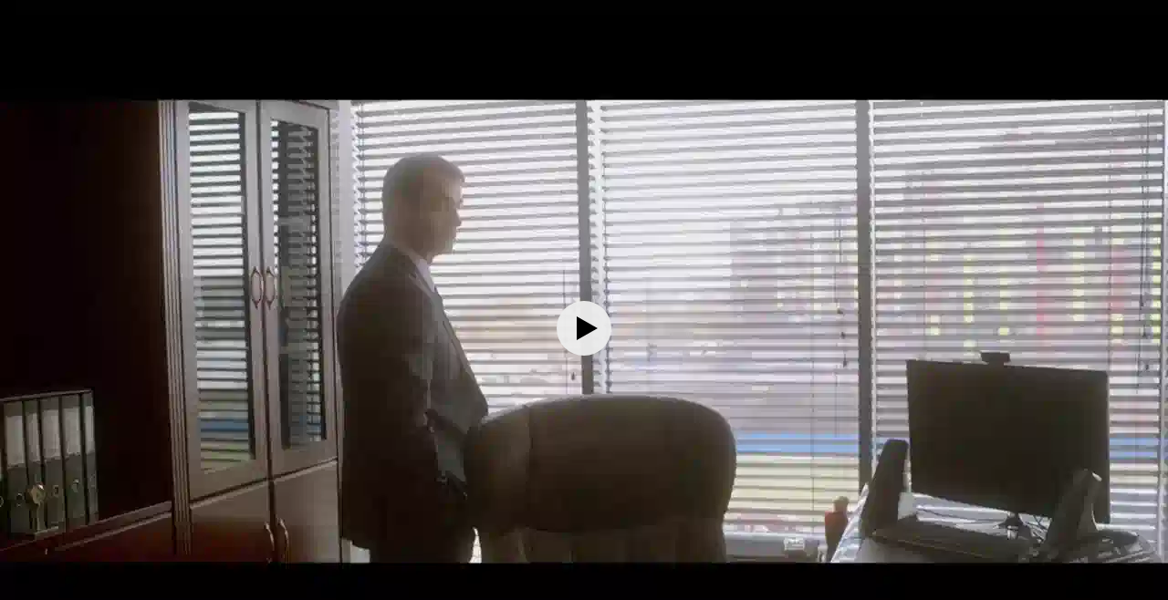

--- FILE ---
content_type: text/plain; charset=utf-8
request_url: https://strm.yandex.ru/ping
body_size: -221
content:
1768999894

--- FILE ---
content_type: text/javascript
request_url: https://yastatic.net/yandex-video-player-iframe-api-bundles/1.0-13650/js/chunk.yasp-inline.js
body_size: 111459
content:
/*! For license information please see chunk.yasp-inline.js.LICENSE.txt */
(self.webpackChunkwpk_player_legacy_1_0_13650_jsonp=self.webpackChunkwpk_player_legacy_1_0_13650_jsonp||[]).push([[599],{72052:function(e,t,r){"use strict";function n(e){return(n="function"==typeof Symbol&&"symbol"==typeof Symbol.iterator?function(e){return typeof e}:function(e){return e&&"function"==typeof Symbol&&e.constructor===Symbol&&e!==Symbol.prototype?"symbol":typeof e})(e)}function i(e,t){if(!(e instanceof t))throw new TypeError("Cannot call a class as a function")}function o(e,t){for(var r=0;r<t.length;r++){var n=t[r];n.enumerable=n.enumerable||!1,n.configurable=!0,"value"in n&&(n.writable=!0),Object.defineProperty(e,n.key,n)}}function a(e,t,r){return t&&o(e.prototype,t),r&&o(e,r),Object.defineProperty(e,"prototype",{writable:!1}),e}function u(e,t){return(u=Object.setPrototypeOf?Object.setPrototypeOf.bind():function(e,t){return e.__proto__=t,e})(e,t)}function s(e){var t=function(){if("undefined"===typeof Reflect||!Reflect.construct)return!1;if(Reflect.construct.sham)return!1;if("function"===typeof Proxy)return!0;try{return Boolean.prototype.valueOf.call(Reflect.construct(Boolean,[],(function(){}))),!0}catch(e){return!1}}();return function(){var r,n=f(e);if(t){var i=f(this).constructor;r=Reflect.construct(n,arguments,i)}else r=n.apply(this,arguments);return c(this,r)}}function c(e,t){if(t&&("object"===n(t)||"function"===typeof t))return t;if(void 0!==t)throw new TypeError("Derived constructors may only return object or undefined");return l(e)}function l(e){if(void 0===e)throw new ReferenceError("this hasn't been initialised - super() hasn't been called");return e}function f(e){return(f=Object.setPrototypeOf?Object.getPrototypeOf.bind():function(e){return e.__proto__||Object.getPrototypeOf(e)})(e)}function h(e,t,r){return t in e?Object.defineProperty(e,t,{value:r,enumerable:!0,configurable:!0,writable:!0}):e[t]=r,e}r.d(t,{H:function(){return y}});var d=r(9057),p={},v=function(e){function t(e){var n;if(i(this,t),h(l(n=r.call(this)),"aborted",void 0),h(l(n),"reason",void 0),h(l(n),"_onabort",(function(){})),e!==p)throw new TypeError("Illegal constructor.");return n.aborted=!1,n}!function(e,t){if("function"!==typeof t&&null!==t)throw new TypeError("Super expression must either be null or a function");e.prototype=Object.create(t&&t.prototype,{constructor:{value:e,writable:!0,configurable:!0}}),Object.defineProperty(e,"prototype",{writable:!1}),t&&u(e,t)}(t,e);var r=s(t);return a(t,[{key:"onabort",get:function(){return this._onabort},set:function(e){var t=this._onabort;t&&this.removeEventListener("abort",t),this._onabort=e,this.addEventListener("abort",e)}},{key:"throwIfAborted",value:function(){throw this.reason}}]),t}(d.Z),y=function(){function e(){i(this,e),h(this,"_signal",void 0),this._signal=new v(p)}return a(e,[{key:"signal",get:function(){return this._signal}},{key:"abort",value:function(e){var t=this.signal;t.aborted||(t.aborted=!0,t.reason=e,t.dispatchEvent(new Event("abort")))}}]),e}()},1806:function(e,t,r){"use strict";function n(e){return(n="function"==typeof Symbol&&"symbol"==typeof Symbol.iterator?function(e){return typeof e}:function(e){return e&&"function"==typeof Symbol&&e.constructor===Symbol&&e!==Symbol.prototype?"symbol":typeof e})(e)}r.d(t,{H:function(){return u}});var i=r(86673),o=r(72052),a="object"===("undefined"===typeof self?"undefined":n(self))?self:window,u=Boolean((0,i.Y)((function(){return new a.AbortController})))?a.AbortController:o.H},95419:function(e,t,r){"use strict";function n(e){switch(e){case 401:return"EXPIRED_SIGNATURE";case 403:return"INVALID_SIGNATURE";case 404:return"RESOURCE_NOT_FOUND";case 416:return"INVALID_RANGE";case 429:return"TOO_MANY_REQUESTS";case 451:return"REGIONAL_RESTRICTION";case 454:return"BANNED";case 0:return"UNKNOWN_HTTP_ERROR";default:return"BAD_HTTP_STATUS"}}r.d(t,{v:function(){return n}})},64275:function(e,t,r){"use strict";function n(e){return(n="function"==typeof Symbol&&"symbol"==typeof Symbol.iterator?function(e){return typeof e}:function(e){return e&&"function"==typeof Symbol&&e.constructor===Symbol&&e!==Symbol.prototype?"symbol":typeof e})(e)}function i(e,t){var r=Object.keys(e);if(Object.getOwnPropertySymbols){var n=Object.getOwnPropertySymbols(e);t&&(n=n.filter((function(t){return Object.getOwnPropertyDescriptor(e,t).enumerable}))),r.push.apply(r,n)}return r}function o(e){for(var t=1;t<arguments.length;t++){var r=null!=arguments[t]?arguments[t]:{};t%2?i(Object(r),!0).forEach((function(t){p(e,t,r[t])})):Object.getOwnPropertyDescriptors?Object.defineProperties(e,Object.getOwnPropertyDescriptors(r)):i(Object(r)).forEach((function(t){Object.defineProperty(e,t,Object.getOwnPropertyDescriptor(r,t))}))}return e}function a(e,t){return(a=Object.setPrototypeOf?Object.setPrototypeOf.bind():function(e,t){return e.__proto__=t,e})(e,t)}function u(e){var t=function(){if("undefined"===typeof Reflect||!Reflect.construct)return!1;if(Reflect.construct.sham)return!1;if("function"===typeof Proxy)return!0;try{return Boolean.prototype.valueOf.call(Reflect.construct(Boolean,[],(function(){}))),!0}catch(e){return!1}}();return function(){var r,n=l(e);if(t){var i=l(this).constructor;r=Reflect.construct(n,arguments,i)}else r=n.apply(this,arguments);return s(this,r)}}function s(e,t){if(t&&("object"===n(t)||"function"===typeof t))return t;if(void 0!==t)throw new TypeError("Derived constructors may only return object or undefined");return c(e)}function c(e){if(void 0===e)throw new ReferenceError("this hasn't been initialised - super() hasn't been called");return e}function l(e){return(l=Object.setPrototypeOf?Object.getPrototypeOf.bind():function(e){return e.__proto__||Object.getPrototypeOf(e)})(e)}function f(e,t){if(!(e instanceof t))throw new TypeError("Cannot call a class as a function")}function h(e,t){for(var r=0;r<t.length;r++){var n=t[r];n.enumerable=n.enumerable||!1,n.configurable=!0,"value"in n&&(n.writable=!0),Object.defineProperty(e,n.key,n)}}function d(e,t,r){return t&&h(e.prototype,t),r&&h(e,r),Object.defineProperty(e,"prototype",{writable:!1}),e}function p(e,t,r){return t in e?Object.defineProperty(e,t,{value:r,enumerable:!0,configurable:!0,writable:!0}):e[t]=r,e}r.d(t,{O:function(){return x}});var v=r(54588),y=r(35276),m=(r(11891),r(46869)),g=r(65705),b=r(81524),w=r.n(b)().ru.yandex.videoplayer.multiplatform,S=function(){function e(){f(this,e),p(this,"getTime",(0,y.u)())}return d(e,[{key:"getDurationMs",value:function(){return this.getTime()}}]),e}(),k=function(){function e(){f(this,e)}return d(e,[{key:"create",value:function(){return new S}}]),e}(),O=function(){function e(t,r){f(this,e),this.task=t,this.time=r,p(this,"intervalId",null)}return d(e,[{key:"start",value:function(){this.intervalId=setInterval(this.task,this.time)}},{key:"stop",value:function(){null!==this.intervalId&&(clearInterval(this.intervalId),this.intervalId=null)}}]),e}(),_=function(){function e(){f(this,e)}return d(e,[{key:"create",value:function(e,t){return new O(e,t)}}]),e}(),E=function(){function e(t){f(this,e),this.fetcher=t,p(this,"progressListeners",new Map)}return d(e,[{key:"addResponseStartListener",value:function(e){this.fetcher.on("ResponseStart",e)}},{key:"removeResponseStartListener",value:function(e){this.fetcher.off("ResponseStart",e)}},{key:"addResponseEndListener",value:function(e){this.fetcher.on("ResponseEnd",e)}},{key:"removeResponseEndListener",value:function(e){this.fetcher.off("ResponseEnd",e)}},{key:"addProgressListener",value:function(e){var t=function(t){var r=t.time,n=t.size;e(new w.fetcher.BandwidthInfo(r,n))};this.progressListeners.set(e,t),this.fetcher.on("Progress",t)}},{key:"removeProgressListener",value:function(e){var t=this.progressListeners.get(e);void 0===t&&(this.progressListeners.delete(e),this.fetcher.off("Progress",t))}}]),e}(),x=function(e){function t(){var e;if(f(this,t),p(c(e=r.call(this)),"fetcherProgressAccumulator",new w.fetcher.FetcherProgressAccumulator(new k,new w.fetcher.FetcherProgressAccumulatorParams((0,g.RW)("disable_multiplatform_interval_task")?null:new _,new w.fetcher.FetcherProgressAccumulatorExperimentalFlags(null,(0,g.jS)("web_multiplatform_fpa_process_interval"),(0,g.RW)("web_multiplatform_fpa_call_process_after_last_response_end"))))),p(c(e),"fetchers",new Map),p(c(e),"bandwidthInfoBatch",[]),(0,g.RW)("web_yasp_enable_network_traces")&&e.on("Progress",(function(t){e.bandwidthInfoBatch.push(o(o({},t),{},{clientTimestamp:(0,m.no)()})),e.bandwidthInfoBatch.length>=30&&(e.emit("NetworkTrace",e.bandwidthInfoBatch),e.bandwidthInfoBatch=[])})),e.fetcherProgressAccumulator.addProgressListener((function(t){var r=t.durationMs,n=t.sizeBytes;e.emit("Progress",{time:r,size:n})})),(0,g.RW)("disable_multiplatform_interval_task")){var n=setInterval((function(){e.fetcherProgressAccumulator.process()}),100);e.once("Destroy",(function(){clearInterval(n)}))}return e.once("Destroy",(function(){e.fetcherProgressAccumulator.destroy()})),e}!function(e,t){if("function"!==typeof t&&null!==t)throw new TypeError("Super expression must either be null or a function");e.prototype=Object.create(t&&t.prototype,{constructor:{value:e,writable:!0,configurable:!0}}),Object.defineProperty(e,"prototype",{writable:!1}),t&&a(e,t)}(t,e);var r=u(t);return d(t,[{key:"appendFetcher",value:function(e){var t=new E(e);this.fetchers.set(e,t),this.fetcherProgressAccumulator.appendFetcher(t)}},{key:"removeFetcher",value:function(e){var t=this.fetchers.get(e);void 0!==t&&(this.fetchers.delete(t),this.fetcherProgressAccumulator.removeFetcher(t))}},{key:"isLL",value:function(){return!1}}]),t}(v.M)},31969:function(e,t,r){"use strict";var n;r.d(t,{D:function(){return n}}),function(e){e.LIVE="LIVE",e.EVENT="EVENT",e.VOD="VOD"}(n||(n={}))},62404:function(e,t,r){"use strict";r.d(t,{i:function(){return n}});var n=!(0,r(53878).t)(Math.random)||Math.random()===Math.random()},72177:function(e,t,r){"use strict";r.d(t,{M:function(){return o}});var n=r(62404),i=r(82484),o=n.i?i.U:function(){return Math.random()}},82484:function(e,t,r){"use strict";function n(){return((o=16807*o%2147483647)-1)/2147483646}r.d(t,{U:function(){return n}});var i=r(46869),o=(0,i.m6)()*(0,i.no)()%2147483647},69359:function(e,t,r){"use strict";function n(e,t){var r=Object.keys(e);if(Object.getOwnPropertySymbols){var n=Object.getOwnPropertySymbols(e);t&&(n=n.filter((function(t){return Object.getOwnPropertyDescriptor(e,t).enumerable}))),r.push.apply(r,n)}return r}function i(e){for(var t=1;t<arguments.length;t++){var r=null!=arguments[t]?arguments[t]:{};t%2?n(Object(r),!0).forEach((function(t){o(e,t,r[t])})):Object.getOwnPropertyDescriptors?Object.defineProperties(e,Object.getOwnPropertyDescriptors(r)):n(Object(r)).forEach((function(t){Object.defineProperty(e,t,Object.getOwnPropertyDescriptor(r,t))}))}return e}function o(e,t,r){return t in e?Object.defineProperty(e,t,{value:r,enumerable:!0,configurable:!0,writable:!0}):e[t]=r,e}function a(e){var t,r=s.Z,n=0,o=function(e){n=e.status,t=e.response};return{promise:new c((function(t,n){(0,u.W)(i(i({},e),{},{onSuccess:function(e){o(e),t(e)},onError:function(e,t){o(t),n(e)},onAbort:n,onSetup:function(e){var t=e.abort;return r=t}}))})),abort:function(e){return r(e)},getStatus:function(){return n},getResponse:function(){return t}}}if(r.d(t,{_:function(){return a}}),35!=r.j)var u=r(18397);if(35!=r.j)var s=r(88261);var c=r(72573)},74800:function(e,t,r){"use strict";function n(e,t){var r=Object.keys(e);if(Object.getOwnPropertySymbols){var n=Object.getOwnPropertySymbols(e);t&&(n=n.filter((function(t){return Object.getOwnPropertyDescriptor(e,t).enumerable}))),r.push.apply(r,n)}return r}function i(e){for(var t=1;t<arguments.length;t++){var r=null!=arguments[t]?arguments[t]:{};t%2?n(Object(r),!0).forEach((function(t){o(e,t,r[t])})):Object.getOwnPropertyDescriptors?Object.defineProperties(e,Object.getOwnPropertyDescriptors(r)):n(Object(r)).forEach((function(t){Object.defineProperty(e,t,Object.getOwnPropertyDescriptor(r,t))}))}return e}function o(e,t,r){return t in e?Object.defineProperty(e,t,{value:r,enumerable:!0,configurable:!0,writable:!0}):e[t]=r,e}function a(e){return new s((function(t,r){(0,u.W)(i(i({},e),{},{onSuccess:t,onError:r}))}))}r.d(t,{W:function(){return a}});var u=r(18397),s=r(72573)},2705:function(e,t,r){"use strict";function n(e){function t(){if(0!==o.length){var e=o.slice();o.length=0,e.forEach((function(e){var t=e.task,i=e.onPromiseReject;if(u)i(n);else try{t(r)}catch(o){}})),o.length>0&&t()}}var r,n,o=[],a=!1,u=!1;return e.then((function(e){r=e,a=!0,t()})),e.catch((function(e){n=e,u=!0,t()})),function(e){var t=arguments.length>1&&void 0!==arguments[1]?arguments[1]:i.Z;if(u)t(n);else if(!a||o.length>0)o.push({task:e,onPromiseReject:t});else try{e(r)}catch(s){}}}r.d(t,{P:function(){return n}});var i=r(88261)},86037:function(e,t,r){"use strict";function n(e,t){return function(e){if(Array.isArray(e))return e}(e)||function(e,t){var r=null==e?null:"undefined"!==typeof Symbol&&e[Symbol.iterator]||e["@@iterator"];if(null==r)return;var n,i,o=[],a=!0,u=!1;try{for(r=r.call(e);!(a=(n=r.next()).done)&&(o.push(n.value),!t||o.length!==t);a=!0);}catch(s){u=!0,i=s}finally{try{a||null==r.return||r.return()}finally{if(u)throw i}}return o}(e,t)||i(e,t)||function(){throw new TypeError("Invalid attempt to destructure non-iterable instance.\nIn order to be iterable, non-array objects must have a [Symbol.iterator]() method.")}()}function i(e,t){if(e){if("string"===typeof e)return o(e,t);var r=Object.prototype.toString.call(e).slice(8,-1);return"Object"===r&&e.constructor&&(r=e.constructor.name),"Map"===r||"Set"===r?Array.from(e):"Arguments"===r||/^(?:Ui|I)nt(?:8|16|32)(?:Clamped)?Array$/.test(r)?o(e,t):void 0}}function o(e,t){(null==t||t>e.length)&&(t=e.length);for(var r=0,n=new Array(t);r<t;r++)n[r]=e[r];return n}function a(e,t){for(var r=0;r<t.length;r++){var n=t[r];n.enumerable=n.enumerable||!1,n.configurable=!0,"value"in n&&(n.writable=!0),Object.defineProperty(e,n.key,n)}}r.d(t,{g:function(){return u}});var u=function(){function e(){var t,r,n;!function(e,t){if(!(e instanceof t))throw new TypeError("Cannot call a class as a function")}(this,e),n=null,(r="lastSourceIndexWithFatal")in(t=this)?Object.defineProperty(t,r,{value:n,enumerable:!0,configurable:!0,writable:!0}):t[r]=n}var t,r,o;return t=e,(r=[{key:"extractSourceIndex",value:function(e){var t=e.split("?")[1];if(t){var r,o=function(e,t){var r="undefined"!==typeof Symbol&&e[Symbol.iterator]||e["@@iterator"];if(!r){if(Array.isArray(e)||(r=i(e))||t&&e&&"number"===typeof e.length){r&&(e=r);var n=0,o=function(){};return{s:o,n:function(){return n>=e.length?{done:!0}:{done:!1,value:e[n++]}},e:function(e){throw e},f:o}}throw new TypeError("Invalid attempt to iterate non-iterable instance.\nIn order to be iterable, non-array objects must have a [Symbol.iterator]() method.")}var a,u=!0,s=!1;return{s:function(){r=r.call(e)},n:function(){var e=r.next();return u=e.done,e},e:function(e){s=!0,a=e},f:function(){try{u||null==r.return||r.return()}finally{if(s)throw a}}}}(t.split("&"));try{for(o.s();!(r=o.n()).done;){var a=n(r.value.split("="),2),u=a[0],s=a[1];if("source_index"===u)return s?Number(s):null}}catch(c){o.e(c)}finally{o.f()}}return null}},{key:"checkIsFatal",value:function(e,t){if(!e||!t)return e;var r=this.extractSourceIndex(t);return null===r?e:(null===this.lastSourceIndexWithFatal||r>this.lastSourceIndexWithFatal)&&(this.lastSourceIndexWithFatal=r,!0)}}])&&a(t.prototype,r),o&&a(t,o),Object.defineProperty(t,"prototype",{writable:!1}),e}()},25588:function(e,t,r){"use strict";function n(e){return Math.floor(e/30)}r.d(t,{p:function(){return n}})},1648:function(e,t,r){"use strict";function n(e,t){for(var r=0;r<t.length;r++){var n=t[r];n.enumerable=n.enumerable||!1,n.configurable=!0,"value"in n&&(n.writable=!0),Object.defineProperty(e,n.key,n)}}r.d(t,{$:function(){return l}});r(11891);var i=r(57414);if(35!=r.j)var o=r(54314);if(35!=r.j)var a=r(13e3);if(35!=r.j)var u=r(16815);if(35!=r.j)var s=r(91923);if(35!=r.j)var c=r(62585);var l=35!=r.j?function(){function e(t){var r,n,i;!function(e,t){if(!(e instanceof t))throw new TypeError("Cannot call a class as a function")}(this,e),this.params=t,i=0,(n="previousWatchedTime")in(r=this)?Object.defineProperty(r,n,{value:i,enumerable:!0,configurable:!0,writable:!0}):r[n]=i}var t,r,l;return t=e,(r=[{key:"onWatchedTimeChange",value:function(e){var t=this.previousWatchedTime;t!==e&&((0,a.G)(t,e)?this.params.onEvent(i.r.Start):(0,c.h)(t,e)?this.params.onEvent(i.r.Watched4Sec):(0,u.o)(t,e)?this.params.onEvent(i.r.Watched10Sec):(0,s.h)(t,e)?this.params.onEvent(i.r.Watched20Sec):(0,o.k)(t,e)&&this.params.onEvent(i.r.Heartbeat30Sec),this.previousWatchedTime=e)}},{key:"onPlayingStateChange",value:function(e){e===i.X.END&&this.params.onEvent(i.r.End)}}])&&n(t.prototype,r),l&&n(t,l),Object.defineProperty(t,"prototype",{writable:!1}),e}():null},54314:function(e,t,r){"use strict";function n(e,t){return(0,i.p)(e)<(0,i.p)(t)}if(r.d(t,{k:function(){return n}}),35!=r.j)var i=r(25588)},13e3:function(e,t,r){"use strict";function n(e,t){return 0===e&&t>0}r.d(t,{G:function(){return n}})},16815:function(e,t,r){"use strict";function n(e,t){return e<10&&t>=10}r.d(t,{o:function(){return n}})},91923:function(e,t,r){"use strict";function n(e,t){return e<20&&t>=20}r.d(t,{h:function(){return n}})},62585:function(e,t,r){"use strict";function n(e,t){return e<4&&t>=4}r.d(t,{h:function(){return n}})},30786:function(e,t,r){"use strict";function n(e,t){for(var r=0;r<t.length;r++){var n=t[r];n.enumerable=n.enumerable||!1,n.configurable=!0,"value"in n&&(n.writable=!0),Object.defineProperty(e,n.key,n)}}function i(e,t,r){return t in e?Object.defineProperty(e,t,{value:r,enumerable:!0,configurable:!0,writable:!0}):e[t]=r,e}r.d(t,{M:function(){return u}});var o=r(5274),a=r(46869),u=35!=r.j?function(){function e(t,r){var n=this;!function(e,t){if(!(e instanceof t))throw new TypeError("Cannot call a class as a function")}(this,e),this.onTick=t,this.onFlush=r,i(this,"wasFirstFlush",!1),i(this,"isDestroyed",!1),i(this,"lastFlushTime",void 0),i(this,"startTime",void 0),i(this,"timer",void 0),i(this,"handleTimeout",(function(){n.onTick(),n.handleFlush(),n.nextTick()})),this.startTime=this.lastFlushTime=(0,a.no)(),this.timer=window.setTimeout((function(){n.onTick(),n.nextTick()}),0)}var t,r,u;return t=e,(r=[{key:"next",value:function(){this.isDestroyed||(window.clearTimeout(this.timer),this.handleFlush(),this.nextTick())}},{key:"destroy",value:function(){window.clearTimeout(this.timer),this.isDestroyed=!0}},{key:"nextTick",value:function(){this.isDestroyed||(window.clearTimeout(this.timer),this.timer=window.setTimeout(this.handleTimeout,this.getTimeout()))}},{key:"handleFlush",value:function(){this.needFlush()&&(this.onFlush(),this.lastFlushTime=this.wasFirstFlush?(0,a.no)():this.startTime,this.wasFirstFlush=!0)}},{key:"needFlush",value:function(){var e=(0,a.no)();return this.wasFirstFlush?e-this.lastFlushTime>=o.fu:e-this.startTime>=o.D}},{key:"getTimeout",value:function(){return(0,a.no)()-this.startTime<o.D?o.qm:o.zB}}])&&n(t.prototype,r),u&&n(t,u),Object.defineProperty(t,"prototype",{writable:!1}),e}():null},5274:function(e,t,r){"use strict";r.d(t,{D:function(){return n},fu:function(){return a},qm:function(){return i},zB:function(){return o}});r(11891);var n=1e4,i=1e3,o=5e3,a=3e4},54360:function(e,t,r){"use strict";function n(e,t){var r=Object.keys(e);if(Object.getOwnPropertySymbols){var n=Object.getOwnPropertySymbols(e);t&&(n=n.filter((function(t){return Object.getOwnPropertyDescriptor(e,t).enumerable}))),r.push.apply(r,n)}return r}function i(e){for(var t=1;t<arguments.length;t++){var r=null!=arguments[t]?arguments[t]:{};t%2?n(Object(r),!0).forEach((function(t){s(e,t,r[t])})):Object.getOwnPropertyDescriptors?Object.defineProperties(e,Object.getOwnPropertyDescriptors(r)):n(Object(r)).forEach((function(t){Object.defineProperty(e,t,Object.getOwnPropertyDescriptor(r,t))}))}return e}function o(e){return function(e){if(Array.isArray(e))return a(e)}(e)||function(e){if("undefined"!==typeof Symbol&&null!=e[Symbol.iterator]||null!=e["@@iterator"])return Array.from(e)}(e)||function(e,t){if(!e)return;if("string"===typeof e)return a(e,t);var r=Object.prototype.toString.call(e).slice(8,-1);"Object"===r&&e.constructor&&(r=e.constructor.name);if("Map"===r||"Set"===r)return Array.from(e);if("Arguments"===r||/^(?:Ui|I)nt(?:8|16|32)(?:Clamped)?Array$/.test(r))return a(e,t)}(e)||function(){throw new TypeError("Invalid attempt to spread non-iterable instance.\nIn order to be iterable, non-array objects must have a [Symbol.iterator]() method.")}()}function a(e,t){(null==t||t>e.length)&&(t=e.length);for(var r=0,n=new Array(t);r<t;r++)n[r]=e[r];return n}function u(e,t){for(var r=0;r<t.length;r++){var n=t[r];n.enumerable=n.enumerable||!1,n.configurable=!0,"value"in n&&(n.writable=!0),Object.defineProperty(e,n.key,n)}}function s(e,t,r){return t in e?Object.defineProperty(e,t,{value:r,enumerable:!0,configurable:!0,writable:!0}):e[t]=r,e}r.d(t,{m:function(){return g}});r(11891);var c=r(70627),l=r.n(c),f=r(30786),h=r(92457);if(35!=r.j)var d=r(16162);var p=r(86802),v=r(14063);if(35!=r.j)var y=r(16664);if(35!=r.j)var m=r(11464);var g=35!=r.j?function(){function e(t){var r=this;!function(e,t){if(!(e instanceof t))throw new TypeError("Cannot call a class as a function")}(this,e),this.props=t,s(this,"prevState",void 0),s(this,"states",[]),s(this,"timer",void 0),s(this,"destroyHandlers",[]),s(this,"writeStateManually",(0,y.D)((function(){r.writeState(),r.timer.next()}),0)),this.timer=new f.M((function(){return r.writeState()}),(function(){return r.flushStates()}))}var t,r,n;return t=e,(r=[{key:"addDestroyHandler",value:function(e){this.destroyHandlers.push(e)}},{key:"destroy",value:function(){this.timer.destroy(),this.flushStates(),this.destroyHandlers.forEach((function(e){e()})),this.destroyHandlers=[]}},{key:"getStates",value:function(){return o(this.states)}},{key:"flushStates",value:function(){this.writeStateManually.now();var e=this.getStates();e.length>0&&this.props.onFlushStates(e),this.states.length=0}},{key:"writeState",value:function(){var e=this.getPlayerAliveState();l()(this.prevState,e)||(this.prevState=e,this.states.push(i(i({},e),{},{timestamp:this.props.getTimestamp()})))}},{key:"getPlayerAliveState",value:function(){var e,t,r=i(i({},h.e),{},{saveData:(0,d.R)(),rtt:(0,p.n)()},this.props.stalledController.getStalledHistory()),n=this.props.getState();if(!n)return i({},r);var a=n.currentTime,u=n.duration,s=n.muted,c=n.playingState,l=n.remainingBufferedTime,f=n.adState,y=n.liveLatency,g=n.videoTracks,b=n.audioTrack,w=n.videoSize,S=n.isVisible,k=n.capHeight,O=n.capWidth,_=n.containerHeight,E=n.containerWidth,x=n.bandwidthEstimate,T=n.bandwidthSource,P=n.droppedFrames,j=n.shownFrames,L=n.isFullscreen,A=n.isPictureInPicture,I=n.volume,R=n.playbackRate,B=g.find((function(e){return e.selected})),M=o(g).sort((function(e,t){return t.bitrate-e.bitrate})),D=(null===f||void 0===f?void 0:f.state)===v.M.PLAYING,F=!D,C=this.props.getWatchedTime();return i(i({},r),{},{watchedTime:Math.max(0,C),currentTime:isNaN(a)?0:Math.max(0,a),duration:isNaN(u)?0:Math.max(0,u),isMuted:s,state:c,remainingBufferedTime:(null===l||void 0===l?void 0:l.total)||0,remainingAudioBufferedTime:void 0===(null===l||void 0===l?void 0:l.audio)?void 0:Math.max(0,l.audio),remainingVideoBufferedTime:void 0===(null===l||void 0===l?void 0:l.video)?void 0:Math.max(0,l.video),ad:D?null===f||void 0===f?void 0:f.type:void 0,liveLatency:void 0===y?void 0:Math.max(0,y),stalledReason:this.props.stalledController.getCurrentStalledReason(),auto:void 0===(null===B||void 0===B?void 0:B.auto)?void 0:B.auto,isVisible:S,bitrate:null!==B&&void 0!==B&&B.bitrate?Math.max(0,Math.floor(1e3*B.bitrate)):void 0,width:void 0===(null===w||void 0===w?void 0:w.videoWidth)||isNaN(null===w||void 0===w?void 0:w.videoWidth)?void 0:Math.max(0,Math.floor(null===w||void 0===w?void 0:w.videoWidth)),height:void 0===(null===w||void 0===w?void 0:w.videoHeight)||isNaN(null===w||void 0===w?void 0:w.videoHeight)?void 0:Math.max(0,Math.floor(null===w||void 0===w?void 0:w.videoHeight)),maxWidth:F&&null!==(e=M[0])&&void 0!==e&&e.width?Math.max(0,Math.floor(M[0].width)):void 0,maxHeight:F&&null!==(t=M[0])&&void 0!==t&&t.height?Math.max(0,Math.floor(M[0].height)):void 0,audioTrack:(null===b||void 0===b?void 0:b.value)||void 0,audioLang:(null===b||void 0===b?void 0:b.lang)||void 0,audioBitrate:null!==b&&void 0!==b&&b.bitrate?Math.max(0,Math.floor(1e3*b.bitrate)):void 0,capHeight:F&&k?Math.max(0,Math.floor(k)):void 0,capWidth:F&&O?Math.max(0,Math.floor(O)):void 0,containerHeight:void 0!==_?Math.max(0,Math.floor(_)):void 0,containerWidth:void 0!==E?Math.max(0,Math.floor(E)):void 0,bandwidthEstimate:void 0===x||isNaN(x)?void 0:Math.max(0,Math.round(x)),bandwidthSource:T||void 0,droppedFrames:void 0===P?void 0:Math.max(0,Math.floor(P)),shownFrames:void 0===j?void 0:Math.max(0,Math.floor(j)),viewport:(0,m.U)(L,A),volume:I,playbackRate:R})}}])&&u(t.prototype,r),n&&u(t,n),Object.defineProperty(t,"prototype",{writable:!1}),e}():null},7312:function(e,t,r){"use strict";function n(e){return function(e){if(Array.isArray(e))return a(e)}(e)||function(e){if("undefined"!==typeof Symbol&&null!=e[Symbol.iterator]||null!=e["@@iterator"])return Array.from(e)}(e)||o(e)||function(){throw new TypeError("Invalid attempt to spread non-iterable instance.\nIn order to be iterable, non-array objects must have a [Symbol.iterator]() method.")}()}function i(e,t){var r="undefined"!==typeof Symbol&&e[Symbol.iterator]||e["@@iterator"];if(!r){if(Array.isArray(e)||(r=o(e))||t&&e&&"number"===typeof e.length){r&&(e=r);var n=0,i=function(){};return{s:i,n:function(){return n>=e.length?{done:!0}:{done:!1,value:e[n++]}},e:function(e){throw e},f:i}}throw new TypeError("Invalid attempt to iterate non-iterable instance.\nIn order to be iterable, non-array objects must have a [Symbol.iterator]() method.")}var a,u=!0,s=!1;return{s:function(){r=r.call(e)},n:function(){var e=r.next();return u=e.done,e},e:function(e){s=!0,a=e},f:function(){try{u||null==r.return||r.return()}finally{if(s)throw a}}}}function o(e,t){if(e){if("string"===typeof e)return a(e,t);var r=Object.prototype.toString.call(e).slice(8,-1);return"Object"===r&&e.constructor&&(r=e.constructor.name),"Map"===r||"Set"===r?Array.from(e):"Arguments"===r||/^(?:Ui|I)nt(?:8|16|32)(?:Clamped)?Array$/.test(r)?a(e,t):void 0}}function a(e,t){(null==t||t>e.length)&&(t=e.length);for(var r=0,n=new Array(t);r<t;r++)n[r]=e[r];return n}function u(e,t){for(var r=0;r<t.length;r++){var n=t[r];n.enumerable=n.enumerable||!1,n.configurable=!0,"value"in n&&(n.writable=!0),Object.defineProperty(e,n.key,n)}}function s(e,t,r){return t in e?Object.defineProperty(e,t,{value:r,enumerable:!0,configurable:!0,writable:!0}):e[t]=r,e}function c(e){var t,r,n,i;return null!==(t=null===(r=e.performance)||void 0===r?void 0:r.timeOrigin)&&void 0!==t?t:null===(n=e.performance)||void 0===n||null===(i=n.timing)||void 0===i?void 0:i.navigationStart}r.d(t,{$W:function(){return p}});r(11891);var l=r(26174),f=r(41682),h=r(46869),d=r(5145),p=function(){function e(t){!function(e,t){if(!(e instanceof t))throw new TypeError("Cannot call a class as a function")}(this,e),this.config=t,s(this,"intervalId",void 0),s(this,"contexts",[]),s(this,"allowedUrls",new Map)}var t,r,o;return t=e,(r=[{key:"addAllowedUrl",value:function(e){var t=(0,d.S)(e);return!!t&&(this.allowedUrls.set(e,t),!0)}},{key:"addAllowedUrls",value:function(e){var t,r=i(e);try{for(r.s();!(t=r.n()).done;){var n=t.value;this.addAllowedUrl(n)}}catch(o){r.e(o)}finally{r.f()}}},{key:"removeAllowedUrl",value:function(e){this.allowedUrls.delete(e)}},{key:"getAllowedUrls",value:function(){return Array.from(this.allowedUrls.keys())}},{key:"clearAllowedUrls",value:function(){this.allowedUrls.clear()}},{key:"attach",value:function(e){var t=this;(0,f.B)(e)&&-1===this.contexts.indexOf(e)&&(0===this.contexts.length&&(this.intervalId=setInterval((function(){return t.flush()}),3e4)),this.contexts.push(e))}},{key:"detach",value:function(e){var t=this.contexts.indexOf(e);-1!==t&&this.contexts.splice(t,1),0===this.contexts.length&&clearInterval(this.intervalId)}},{key:"destroy",value:function(){this.flush(),this.contexts.length=0,clearInterval(this.intervalId),this.clearAllowedUrls()}},{key:"flush",value:function(){var e=this,t=[],r=this.contexts.map(c),o=Math.min.apply(Math,n(r));if(this.contexts.forEach((function(n,i){(function(e){try{var t,r,n=null!==(t=e.performance.getEntriesByType)&&void 0!==t?t:e.performance.webkitGetEntriesByType,i=null!==(r=e.performance.clearResourceTimings)&&void 0!==r?r:e.performance.webkitClearResourceTimings,o=n.call(e.performance,"resource");return i.call(e.performance),o}catch(a){return[]}})(n).forEach((function(n){e.shouldLogResource(n.name)&&t.push((0,l.I)(n,r[i],o))}))})),0!==t.length){var a=(0,h.m6)();(function(e){var t,r=arguments.length>1&&void 0!==arguments[1]?arguments[1]:65536,n=new TextEncoder,o=[],a=[],u=0,s=i(e);try{for(s.s();!(t=s.n()).done;){var c=t.value,l=JSON.stringify(c),f=n.encode(l).length,h=u+f;h>r?(o.push(a),a=[c],u=f):(a.push(c),u+=f)}}catch(d){s.e(d)}finally{s.f()}return a.length>0&&o.push(a),o})(t).forEach((function(t,r){setTimeout((function(){e.config.sendLog(t,{perfnow:String(a),navstart:String(o)})}),500*r)}))}}},{key:"shouldLogResource",value:function(t){return!e.SERVICE_ENDPOINTS_REGEX.test(t)&&(!!this.config.ignoreWhiteList||!!e.MEDIA_EXTENSION_REGEX.test(t)||!!this.allowedUrls.size&&this.hasSameBaseUrl(t))}},{key:"hasSameBaseUrl",value:function(e){var t=(0,d.S)(e);if(!t)return!1;for(var r=0,n=Array.from(this.allowedUrls.values());r<n.length;r++){var i=n[r];if(i&&i===t)return!0}return!1}}])&&u(t.prototype,r),o&&u(t,o),Object.defineProperty(t,"prototype",{writable:!1}),e}();s(p,"SERVICE_ENDPOINTS_REGEX",/\/(log|perf|jstracer)/),s(p,"MEDIA_EXTENSION_REGEX",/\.(m4s|ts|mp4|webm|m3u8|mpd)(\?|$)/)},41682:function(e,t,r){"use strict";function n(e){return e.performance&&((0,i.m)(e.performance.getEntriesByType)||(0,i.m)(e.performance.webkitGetEntriesByType))&&((0,i.m)(e.performance.clearResourceTimings)||(0,i.m)(e.performance.webkitClearResourceTimings))}r.d(t,{B:function(){return n}});var i=r(76535)},26174:function(e,t,r){"use strict";function n(e,t,r){return e&&"number"===typeof e?e+t-r:e}function i(e,t,r){var i=e.duration,o=e.entryType,a=e.name,u=e.startTime,s=e.connectEnd,c=e.connectStart,l=e.decodedBodySize,f=e.domainLookupEnd,h=e.domainLookupStart,d=e.encodedBodySize,p=e.fetchStart,v=e.initiatorType,y=e.nextHopProtocol,m=e.redirectEnd,g=e.redirectStart,b=e.requestStart,w=e.responseEnd,S=e.responseStart,k=e.secureConnectionStart,O=e.transferSize,_=e.workerStart,E=e.serverTiming,x=e.responseStatus,T=e.deliveryType,P=e.renderBlockingStatus,j=e.firstInterimResponseStart;return{duration:i,entryType:o,name:a,encodedBodySize:d,decodedBodySize:l,initiatorType:v,transferSize:O,nextHopProtocol:y,serverTiming:E,responseStatus:x,deliveryType:T,renderBlockingStatus:P,startTime:n(u,t,r),connectEnd:n(s,t,r),connectStart:n(c,t,r),domainLookupEnd:n(f,t,r),domainLookupStart:n(h,t,r),fetchStart:n(p,t,r),redirectEnd:n(m,t,r),redirectStart:n(g,t,r),requestStart:n(b,t,r),responseEnd:n(w,t,r),responseStart:n(S,t,r),secureConnectionStart:n(k,t,r),workerStart:n(_,t,r),firstInterimResponseStart:n(j,t,r)}}r.d(t,{I:function(){return i}})},61798:function(e,t,r){"use strict";function n(e,t,r){return t in e?Object.defineProperty(e,t,{value:r,enumerable:!0,configurable:!0,writable:!0}):e[t]=r,e}function i(e,t){if(!(e instanceof t))throw new TypeError("Cannot call a class as a function")}function o(e,t){for(var r=0;r<t.length;r++){var n=t[r];n.enumerable=n.enumerable||!1,n.configurable=!0,"value"in n&&(n.writable=!0),Object.defineProperty(e,n.key,n)}}function a(e,t,r){return t&&o(e.prototype,t),r&&o(e,r),Object.defineProperty(e,"prototype",{writable:!1}),e}if(r.d(t,{B7:function(){return h},EW:function(){return f}}),35!=r.j)var u=r(54494);if(35!=r.j)var s=r(86673);var c=r(46869),l=35!=r.j?function(){function e(){i(this,e)}return a(e,[{key:"setTimeout",value:function(e,t){if(!(t<=0)){var r=window.setTimeout(e,t);return function(){return window.clearTimeout(r)}}(0,s.Y)(e,u.L)}},{key:"now",value:function(){return(0,c.m6)()}}]),e}():null,f=35!=r.j?function(){function e(){var t=arguments.length>0&&void 0!==arguments[0]?arguments[0]:0;i(this,e),this.time=t,n(this,"tasks",void 0),this.tasks=[]}return a(e,[{key:"setTimeout",value:function(e,t){for(var r=this,n=this.time+t,i={task:e,time:n,isCanceled:!1,isRunned:!1},o=0;o<this.tasks.length&&!(n<this.tasks[o].time);o+=1);if(this.tasks.splice(o,0,i),!(t<=0))return function(){return i.isCanceled=!0};(0,s.Y)((function(){return r.runTask(i)}),u.L)}},{key:"setTime",value:function(e){if(!isNaN(e)){for(var t=0;t<this.tasks.length&&!(e<this.tasks[t].time);t+=1)this.runTask(this.tasks[t]);this.time=e,this.tasks.splice(0,t)}}},{key:"now",value:function(){return this.time}},{key:"tick",value:function(e){this.setTime(this.time+e)}},{key:"reset",value:function(){this.time=0,this.tasks=[]}},{key:"runTask",value:function(e){e.isRunned||e.isCanceled||(e.isRunned=!0,this.time=e.time,e.task())}}]),e}():null,h=35!=r.j?function(){function e(t){var r=arguments.length>1&&void 0!==arguments[1]?arguments[1]:new l;i(this,e),this.distributionFunction=t,this.clock=r,n(this,"stopped",!0),n(this,"cancel",void 0),n(this,"lastNow",0),n(this,"lastKnockTime",void 0),n(this,"lastTimeout",0),n(this,"restTime",0),n(this,"destroyed",!1),n(this,"isFirstKnock",!0),n(this,"count",0)}return a(e,[{key:"setEnabled",value:function(e){return e?this.start():this.stop(),this}},{key:"stop",value:function(){return this.stopped||(this.stopped=!0,this.cancelTimeout(),this.restTime=Math.max(this.restTime-(this.clock.now()-this.lastKnockTime),0)),this}},{key:"start",value:function(){var e=this;return this.stopped&&!this.destroyed&&(this.stopped=!1,this.lastKnockTime=this.clock.now(),this.setTimeout((function(){return e.knock(e.lastNow+e.lastTimeout)}),this.restTime)),this}},{key:"destroy",value:function(){this.cancelTimeout(),this.stopped=!0,this.destroyed=!0}},{key:"knock",value:function(e){var t=this;this.lastNow=e,this.lastKnockTime=this.clock.now(),this.isFirstKnock?this.isFirstKnock=!1:this.count++;var r=this.restTime=this.lastTimeout=this.distributionFunction({time:e,count:this.count});this.stopped||this.destroyed||this.setTimeout((function(){return t.knock(e+r)}),r)}},{key:"cancelTimeout",value:function(){void 0!==this.cancel&&this.cancel(),this.cancel=void 0}},{key:"setTimeout",value:function(e,t){this.cancelTimeout();var r=this.clock.setTimeout(e,t);void 0!==r&&(this.cancelTimeout(),this.cancel=r)}}]),e}():null},11216:function(e,t,r){"use strict";r.d(t,{P6:function(){return u},TW:function(){return s},hC:function(){return i},jz:function(){return a}});r(11891);var n=r(8053),i=[0,1,4,5],o=0,a=i.map((function(e){return o=e+o})),u=1e3*a[a.length-1],s=[n.k.Init]},6055:function(e,t,r){"use strict";function n(e,t){return{reason:e,details:t,getElapsedTime:(0,i.u)()}}r.d(t,{y:function(){return n}});var i=r(35276)},85962:function(e,t,r){"use strict";function n(e){return void 0===e?0:e.duration+e.getElapsedTime()/1e3}r.d(t,{F:function(){return n}});r(11891)},81161:function(e,t,r){"use strict";function n(e,t){var r=Object.keys(e);if(Object.getOwnPropertySymbols){var n=Object.getOwnPropertySymbols(e);t&&(n=n.filter((function(t){return Object.getOwnPropertyDescriptor(e,t).enumerable}))),r.push.apply(r,n)}return r}function i(e){for(var t=1;t<arguments.length;t++){var r=null!=arguments[t]?arguments[t]:{};t%2?n(Object(r),!0).forEach((function(t){a(e,t,r[t])})):Object.getOwnPropertyDescriptors?Object.defineProperties(e,Object.getOwnPropertyDescriptors(r)):n(Object(r)).forEach((function(t){Object.defineProperty(e,t,Object.getOwnPropertyDescriptor(r,t))}))}return e}function o(e,t){for(var r=0;r<t.length;r++){var n=t[r];n.enumerable=n.enumerable||!1,n.configurable=!0,"value"in n&&(n.writable=!0),Object.defineProperty(e,n.key,n)}}function a(e,t,r){return t in e?Object.defineProperty(e,t,{value:r,enumerable:!0,configurable:!0,writable:!0}):e[t]=r,e}r.d(t,{H:function(){return p}});r(11891);var u=r(8053),s=r(85962),c=r(11216),l=r(61798),f=r(35276),h=r(6055),d=r(14063),p=35!=r.j?function(){function e(t){var r=t.getState,n=t.logEvent;!function(e,t){if(!(e instanceof t))throw new TypeError("Cannot call a class as a function")}(this,e),a(this,"isBuffering",!1),a(this,"timer",void 0),a(this,"stalledId",1),a(this,"stalledDurationRemainder",0),a(this,"getState",void 0),a(this,"logEvent",void 0),a(this,"expectedStalled",(0,h.y)(u.k.Init,{})),a(this,"currentStalled",void 0),a(this,"stalledTime",0),a(this,"stalledCount",0),this.getState=r,this.logEvent=n}var t,r,n;return t=e,(r=[{key:"setBuffering",value:function(e){var t=this,r=arguments.length>1&&void 0!==arguments[1]?arguments[1]:0;if(e!==this.isBuffering)if(this.isBuffering=e,this.isBuffering){var n=[],i=c.hC.filter((function(e,i){var o=t.currentStalled?t.currentStalled.expectedStalled:t.getExpectedStalled(),a=c.jz[i];if(r/1e3>a){var u=t.currentStalled?t.currentStalled.id:t.stalledId++;return t.currentStalled||t.stalledCount++,t.currentStalled={id:u,expectedStalled:o,duration:a,getElapsedTime:(0,f.u)()},t.send(!1,o,a,u),!1}return n.push(a),!0}));this.currentStalled&&(this.stalledDurationRemainder=r/1e3-this.currentStalled.duration),i.length&&(i[0]=i[0]-this.stalledDurationRemainder),this.timer=new l.B7((function(e){var r=e.count,o=t.currentStalled?t.currentStalled.expectedStalled:t.getExpectedStalled();if(r>0){var a=n[r-1],u=t.currentStalled?t.currentStalled.id:t.stalledId++;t.currentStalled||t.stalledCount++,t.currentStalled={id:u,expectedStalled:o,duration:a,getElapsedTime:(0,f.u)()},t.send(!1,o,a,u)}return r>=i.length?(t.destroyTimer(),1/0):1e3*i[r]})),this.timer.start()}else{if(this.currentStalled){var o,a,p=this.currentStalled,v=p.expectedStalled,y=p.id,m=(0,s.F)(this.currentStalled)+this.stalledDurationRemainder;this.send(!0,v,m,y),this.currentStalled=void 0,this.stalledDurationRemainder=0,this.stalledTime=m+this.stalledTime;var g=(null===(o=this.getState())||void 0===o||null===(a=o.adState)||void 0===a?void 0:a.state)===d.M.PLAYING?u.k.AdOther:u.k.Other;this.setExpectedStalled((0,h.y)(g,void 0))}this.destroyTimer()}}},{key:"getStalledHistory",value:function(){var e=this.stalledCount,t=this.stalledTime;return{stalledCount:Math.max(Math.floor(e)),stalledTime:Math.max(t,0)}}},{key:"clearStalledHistory",value:function(){this.stalledCount=0,this.stalledTime=0}},{key:"destroy",value:function(){this.destroyTimer()}},{key:"getCurrentStalledReason",value:function(){var e;return null===(e=this.currentStalled)||void 0===e?void 0:e.expectedStalled.reason}},{key:"setExpectedStalled",value:function(e){this.expectedStalled=e}},{key:"isExpiredStalled",value:function(e){var t=e.getElapsedTime,r=e.reason;return!(c.TW.indexOf(r)>-1)&&(!this.currentStalled||this.currentStalled.expectedStalled!==e)&&t()>=c.P6}},{key:"getExpectedStalled",value:function(){var e=this.expectedStalled;return this.isExpiredStalled(e)?(0,h.y)(u.k.Other,void 0):e}},{key:"destroyTimer",value:function(){this.timer&&(this.timer.destroy(),this.timer=void 0)}},{key:"send",value:function(e,t,r,n){var o={id:n,isStalledEnd:e,reason:t.reason,stalledDuration:r,details:t.details},a=i(i({},o.details),{},{stalledDuration:o.stalledDuration,stalledId:o.id}),u=this.getState();if(u){var s=u.muted,c=u.remainingBufferedTime,l=u.videoTracks.find((function(e){return e.selected}));a=i(i({},a),{},{remainingBufferedTime:c,videoTrack:l,isMuted:s})}this.logEvent({name:o.isStalledEnd?"StalledEnd":"Stalled",data:a,labels:{reason:o.reason}})}}])&&o(t.prototype,r),n&&o(t,n),Object.defineProperty(t,"prototype",{writable:!1}),e}():null},8053:function(e,t,r){"use strict";var n;r.d(t,{k:function(){return n}}),function(e){e.Init="Init",e.SetSource="SetSource",e.Seek="Seek",e.VideoTrackChange="VideoTrackChange",e.AudioTrackChange="AudioTrackChange",e.Recover="Recover",e.MediaError="MediaError",e.Offline="Offline",e.Other="Other",e.Render="Render",e.RepresentationsChange="RepresentationsChange",e.LiveEdge="LiveEdge",e.AdStart="AdStart",e.AdOther="AdOther",e.AdBetween="AdBetween",e.AdEnd="AdEnd"}(n||(n={}))},63440:function(e,t,r){"use strict";function n(e,t){for(var r=0;r<t.length;r++){var n=t[r];n.enumerable=n.enumerable||!1,n.configurable=!0,"value"in n&&(n.writable=!0),Object.defineProperty(e,n.key,n)}}function i(e,t,r){return t in e?Object.defineProperty(e,t,{value:r,enumerable:!0,configurable:!0,writable:!0}):e[t]=r,e}r.d(t,{p:function(){return a}});r(11891);var o=r(35276),a=function(){function e(){!function(e,t){if(!(e instanceof t))throw new TypeError("Cannot call a class as a function")}(this,e),i(this,"lastUpdate",void 0),i(this,"committed",0),i(this,"pending",[]),i(this,"videoCredit",0),i(this,"pendingClock",0),i(this,"watchedTime",0),i(this,"CONFIRM_WINDOW",1.2),i(this,"JUMP_MIN",2),i(this,"SMALL_NEG",.02)}var t,r,a;return t=e,(r=[{key:"calc",value:function(e,t,r){if(void 0!==this.lastUpdate){var n=this.lastUpdate.getElapsedTime()/1e3,i=(e-this.lastUpdate.videoTime)/t,a=n>=0?n:0,u=0-i>this.JUMP_MIN,s=i>this.SMALL_NEG?i:0,c=i>this.JUMP_MIN;r?(this.pendingClock=this.pendingClock+a,this.dropExpired(),c||u?this.resetPending():(a>0&&this.pending.push({amount:a,bornAt:this.pendingClock}),s>0&&(this.videoCredit=this.videoCredit+s),this.consumeCredit())):this.resetPending()}this.lastUpdate=r?{getElapsedTime:(0,o.u)(),videoTime:e}:void 0}},{key:"get",value:function(){return this.watchedTime}},{key:"reset",value:function(){this.committed=0,this.resetPending(),this.watchedTime=0,this.lastUpdate=void 0}},{key:"restoreLastUpdate",value:function(){this.lastUpdate=void 0}},{key:"consumeCredit",value:function(){for(;this.videoCredit>0&&this.pending.length>0;){var e=this.pending[0],t=this.videoCredit<=e.amount?this.videoCredit:e.amount;if(e.amount=e.amount-t,this.videoCredit=this.videoCredit-t,this.committed=this.committed+t,!(e.amount<=0))break;this.pending.shift()}this.watchedTime=this.committed}},{key:"dropExpired",value:function(){for(;this.pending.length>0;){var e=this.pending[0];if(!(this.pendingClock-e.bornAt>this.CONFIRM_WINDOW))break;this.pending.shift()}}},{key:"resetPending",value:function(){this.pending=[],this.videoCredit=0,this.pendingClock=0,this.watchedTime=this.committed}}])&&n(t.prototype,r),a&&n(t,a),Object.defineProperty(t,"prototype",{writable:!1}),e}()},16802:function(e,t,r){"use strict";function n(e,t){for(var r=0;r<t.length;r++){var n=t[r];n.enumerable=n.enumerable||!1,n.configurable=!0,"value"in n&&(n.writable=!0),Object.defineProperty(e,n.key,n)}}function i(e,t,r){return t in e?Object.defineProperty(e,t,{value:r,enumerable:!0,configurable:!0,writable:!0}):e[t]=r,e}r.d(t,{Y:function(){return s}});var o=r(57414),a=r(14063),u=r(63440),s=35!=r.j?function(){function e(t,r){var n=this;!function(e,t){if(!(e instanceof t))throw new TypeError("Cannot call a class as a function")}(this,e),this.getState=t,this.onChange=r,i(this,"intervalId",void 0),i(this,"watchedTimeCounter",void 0),i(this,"onTick",(function(){var e,t=n.getState();if(t){var r=t.currentTime,i=t.playbackRate,u=void 0===i?1:i,s=t.playingState,c=t.adState,l=(null===c||void 0===c?void 0:c.state)===a.M.PLAYING;n.watchedTimeCounter.calc(r,u,s===o.X.PLAY&&!l),null===(e=n.onChange)||void 0===e||e.call(n,n.watchedTimeCounter.get())}})),this.intervalId=setInterval(this.onTick,100),this.watchedTimeCounter=this.createWatchedTimeCounter()}var t,r,s;return t=e,(r=[{key:"createWatchedTimeCounter",value:function(){return new u.p}},{key:"reset",value:function(){var e;this.watchedTimeCounter=this.createWatchedTimeCounter(),null===(e=this.onChange)||void 0===e||e.call(this,this.watchedTimeCounter.get())}},{key:"getWatchedTime",value:function(){return this.watchedTimeCounter.get()}},{key:"destroy",value:function(){clearInterval(this.intervalId),this.intervalId=void 0}}])&&n(t.prototype,r),s&&n(t,s),Object.defineProperty(t,"prototype",{writable:!1}),e}():null},45377:function(e,t,r){"use strict";r.d(t,{X:function(){return n}});r(11891);var n=Math.max(Math.abs(0),0)},92457:function(e,t,r){"use strict";r.d(t,{e:function(){return o}});r(11891);var n=r(57414),i=r(45377),o={remainingBufferedTime:Math.max(Math.abs(0),0),state:n.X.BUFFERING,currentTime:i.X,watchedTime:Math.max(Math.abs(0),0),duration:Math.max(0,0)}},70159:function(e,t,r){"use strict";function n(e){return(0,a.Q)(String(e%Math.pow(10,4)),4,"0")}function i(e,t){if(3!==t.length)throw new Error("playerType should contains exact 3 symbols");return[(0,o.a)(44),t,n(e),(0,a.Q)(Date.now().toString().slice(0,10),10,"0")].join("x")}r.d(t,{l:function(){return i}});var o=r(28840);if(35!=r.j)var a=r(74589)},51498:function(e,t,r){"use strict";function n(e,t){var r=Object.keys(e);if(Object.getOwnPropertySymbols){var n=Object.getOwnPropertySymbols(e);t&&(n=n.filter((function(t){return Object.getOwnPropertyDescriptor(e,t).enumerable}))),r.push.apply(r,n)}return r}function i(e){for(var t=1;t<arguments.length;t++){var r=null!=arguments[t]?arguments[t]:{};t%2?n(Object(r),!0).forEach((function(t){a(e,t,r[t])})):Object.getOwnPropertyDescriptors?Object.defineProperties(e,Object.getOwnPropertyDescriptors(r)):n(Object(r)).forEach((function(t){Object.defineProperty(e,t,Object.getOwnPropertyDescriptor(r,t))}))}return e}function o(e,t){for(var r=0;r<t.length;r++){var n=t[r];n.enumerable=n.enumerable||!1,n.configurable=!0,"value"in n&&(n.writable=!0),Object.defineProperty(e,n.key,n)}}function a(e,t,r){return t in e?Object.defineProperty(e,t,{value:r,enumerable:!0,configurable:!0,writable:!0}):e[t]=r,e}r.d(t,{M0:function(){return T},ad:function(){return _.a},lY:function(){return O.l}});var u=r(57414),s=(r(11891),r(1648));if(35!=r.j)var c=r(86037);var l=r(54360),f=r(81161);if(35!=r.j)var h=r(26493);if(35!=r.j)var d=r(54494);if(35!=r.j)var p=r(65352);if(35!=r.j)var v=r(79186);var y=r(8053),m=r(6055);if(35!=r.j)var g=r(86673);var b=r(46869),w=(r(7312),r(16802)),S=r(36486),k=r(54995),O=r(70159),_=r(28840),E={enabled:!0,events:[u.r.Watched10Sec,u.r.Watched20Sec,u.r.Heartbeat30Sec]},x={logVersion:"1.3.0"},T=35!=r.j?function(){function e(t){var r=this,n=t.sendLog,i=t.playerInfo,o=t.getState;!function(e,t){if(!(e instanceof t))throw new TypeError("Cannot call a class as a function")}(this,e),a(this,"watchedTimeTracker",void 0),a(this,"fatalTracker",void 0),a(this,"playbackTracker",void 0),a(this,"playerAliveController",void 0),a(this,"stalledController",void 0),a(this,"remoteProgressSavingInfo",E),a(this,"staticParams",{}),a(this,"playerInfo",void 0),a(this,"useOfDeprecatedMethodIsLogged",!1),a(this,"timer",void 0),a(this,"timerStartTime",Date.now()),a(this,"sendLog",void 0),a(this,"getState",void 0),a(this,"destroyed",!1),a(this,"wasInitBufferingLogged",!1),a(this,"externalStalledDuration",0),a(this,"initialStalledDuration",0),a(this,"wasInitBufferingHandled",!1),a(this,"initialStalledTimestamp",void 0),a(this,"initialStalledTimestampStop",void 0),a(this,"eventIndex",0),a(this,"reportNumber",0),a(this,"sourceIndexes",{current:0,last:0}),this.playerInfo=i,this.sendLog=n,this.getState=o,this.playbackTracker=new s.$({onEvent:function(e){return r.logEvent({name:e})}}),this.stalledController=new f.H({getState:this.getState,logEvent:function(e){return r.logEvent(e)}}),this.watchedTimeTracker=new w.Y(o,(function(e){return r.playbackTracker.onWatchedTimeChange(e)})),this.playerAliveController=new l.m({getState:o,onFlushStates:function(e){return r.logEvent({name:"PlayerAlive",data:{states:e}})},getTimestamp:function(){return r.getLogTimestamp()},stalledController:this.stalledController,getWatchedTime:function(){return r.watchedTimeTracker.getWatchedTime()}}),this.fatalTracker=new c.g,this.initOnVisibilityChangeHandling(),this.timer=new k.A}var t,r,n;return t=e,n=[{key:"getVpuid",value:function(){return S.vi}}],(r=[{key:"getLogTimestamp",value:function(){return Math.round(this.timerStartTime+this.timer.now())}},{key:"initOnVisibilityChangeHandling",value:function(){var e=this,t=(0,v.Y)(document,(function(t){t||e.playerAliveController.flushStates()}));this.playerAliveController.addDestroyHandler(t)}},{key:"setStaticParams",value:function(e,t){this.staticParams=i(t?{}:i({},this.staticParams),e)}},{key:"enableRemoteProgressSaving",value:function(e){this.remoteProgressSavingInfo.enabled=e}},{key:"updateWatchedTime",value:function(){this.useOfDeprecatedMethodIsLogged||(this.logEvent({name:"DeprecatedTelemetryMethodUsed",data:{method:"updateWatchedTime"}}),this.useOfDeprecatedMethodIsLogged=!0),(0,d.L)(new Error("Deprecated method used. Method is Telemetry#updateWatchedTime(). Just remove. Telemetry calculates watchedTime itself now."))}},{key:"setPlayingState",value:function(e){this.playbackTracker.onPlayingStateChange(e),this.handleInitialBuffering(),e===u.X.BUFFERING?this.setBuffering(!0):this.setBuffering(!1)}},{key:"logEvent",value:function(e,t){if(!this.destroyed){var r=this.getFullEventLog(e,t),n=this.getUrlParams(r.eventType,r.eventName,e.labels);this.sendData(r,n)}}},{key:"logError",value:function(e,t){var r=e.error,n=e.labels,i=e.extraRootFields;if(!this.destroyed){r.isFatal=this.fatalTracker.checkIsFatal(r.isFatal,this.staticParams.streamUrl);var o=this.getFullErrorLog({error:r,labels:n,extraRootFields:i,sourceIndex:t}),a=this.getUrlParams(o.eventType,o.eventName,n);this.sendData(o,a)}}},{key:"getUrlParams",value:function(e,t,r){var n;return i(i({},r),{},(a(n={},this.playerInfo.service,this.playerInfo.version),a(n,e,String(t)),n))}},{key:"getFullEventLog",value:function(e,t){var r=this.getState(),n=i(i(i({},this.staticParams.labels),e.labels),{},{videoType:null===r||void 0===r?void 0:r.videoType}),o=p.P.includes(e.name)?i(i({},e.data),this.getDataToSend(r)):e.data,a={};return this.remoteProgressSavingInfo.events.includes(e.name)&&r&&(a.playbackProgress={time:r.currentTime}),i(i(i(i(i(i({},x),this.staticParams),e.extraRootFields),a),this.playerInfo),{},{vpuid:S.vi,eventType:"event",eventName:e.name,timestamp:this.getLogTimestamp(),documentIsVisible:(0,h.s)(document),eventIndex:this.eventIndex,data:o,labels:n,sourceIndex:null!==t&&void 0!==t?t:this.sourceIndexes.current})}},{key:"getFullErrorLog",value:function(e){var t=e.error,r=e.labels,n=e.extraRootFields,o=e.sourceIndex,a=i(i({},this.staticParams.labels),r);return t.details=(0,g.Y)((function(){return"string"===typeof t.details?t.details:JSON.stringify(t.details)}))||t.details,i(i(i(i(i({},x),this.playerInfo),this.staticParams),n),{},{vpuid:S.vi,eventType:t.isFatal?"fatal":"error",eventName:String(t.code),timestamp:this.getLogTimestamp(),documentIsVisible:(0,h.s)(document),eventIndex:this.eventIndex,data:t,labels:a,sourceIndex:null!==o&&void 0!==o?o:this.sourceIndexes.current})}},{key:"getDataToSend",value:function(e){if(!e)return{};var t=e.duration,r=e.currentTime,n=e.utcStartTime,i=e.isFullscreen,o=e.volume,a=e.muted;return{watchedSec:this.watchedTimeTracker.getWatchedTime(),duration:isNaN(t)?void 0:t,time:r,utcTime:void 0===n?void 0:n+r,isFullscreen:i,isMuted:a||0===o}}},{key:"sendData",value:function(e,t){var r=this;void 0!==e&&((0,g.Y)((function(){return r.sendLog(e,t)}),d.L),this.eventIndex++)}},{key:"checkStalledReason",value:function(e){return this.stalledController.getCurrentStalledReason()===e}},{key:"setBuffering",value:function(e,t){this.stalledController.setBuffering(e,t)}},{key:"setExpectedBuffering",value:function(e){var t=e.reason,r=e.details;switch(this.checkInitBuffering(t),t){case y.k.SetSource:this.setBuffering(!1),this.clearBufferingHistory();break;case y.k.Init:break;default:this.checkStalledReason(t)||this.setBuffering(!1)}return this.stalledController.setExpectedStalled((0,m.y)(t,r))}},{key:"checkInitBuffering",value:function(e){this.wasInitBufferingLogged||e===y.k.Init||this.onInitBuffering()}},{key:"setExternalStalledDuration",value:function(e){var t=this.getExpectedStalled();t.reason===y.k.Init&&e&&(t.details={externalStalledDuration:e/1e3},this.setExpectedBuffering(t))}},{key:"startInitBufferingTimer",value:function(){this.initialStalledTimestamp=(0,b.no)()}},{key:"stopInitBufferingTimer",value:function(){this.initialStalledTimestampStop=(0,b.no)()}},{key:"onInitBuffering",value:function(e){if(!this.wasInitBufferingLogged){var t=this.initialStalledTimestamp&&!this.initialStalledTimestampStop,r=this.initialStalledTimestamp&&this.initialStalledTimestampStop;this.initialStalledDuration=t?(0,b.no)()-this.initialStalledTimestamp:r?this.initialStalledTimestampStop-this.initialStalledTimestamp:0,this.externalStalledDuration=null!==e&&void 0!==e?e:0,"pause"!==(this.getState()||{}).playingState&&this.handleInitialBuffering(),this.wasInitBufferingLogged=!0,this.initialStalledTimestamp=void 0,this.initialStalledTimestampStop=void 0}}},{key:"handleInitialBuffering",value:function(){this.wasInitBufferingHandled||(this.externalStalledDuration&&this.setExternalStalledDuration(this.externalStalledDuration),this.setBuffering(!0,this.initialStalledDuration),this.wasInitBufferingHandled=!0)}},{key:"destroy",value:function(e){this.stalledController.destroy(),this.playerAliveController.destroy(),this.watchedTimeTracker.destroy(),this.logEvent({name:"DestroyPlayer",data:{reason:null===e||void 0===e?void 0:e.reason}}),this.timer.stop(),this.destroyed=!0}},{key:"getExpectedStalled",value:function(){return this.stalledController.getExpectedStalled()}},{key:"clearBufferingHistory",value:function(){return this.stalledController.clearStalledHistory()}},{key:"setPreloadDetails",value:function(){this.useOfDeprecatedMethodIsLogged||(this.logEvent({name:"DeprecatedTelemetryMethodUsed",data:{method:"setPreloadDetails"}}),this.useOfDeprecatedMethodIsLogged=!0),(0,d.L)(new Error("Deprecated method used. Method is Telemetry#setPreloadDetails(). Just remove it."))}},{key:"writePlayerAliveStateManually",value:function(){return this.playerAliveController.writeStateManually()}},{key:"flushStates",value:function(){return this.playerAliveController.flushStates()}},{key:"onCreatePlayer",value:function(e,t){this.logEvent({name:"CreatePlayer",data:e,extraRootFields:t})}},{key:"onBeforePreload",value:function(){return++this.sourceIndexes.last}},{key:"getSourceIndex",value:function(){return this.sourceIndexes.current}},{key:"onBeforeSetSource",value:function(){return++this.sourceIndexes.last}},{key:"onSetSource",value:function(e,t,r){var n;if(this.flushStates(),this.sourceIndexes.current=this.sourceIndexes.last>this.sourceIndexes.current?this.sourceIndexes.last:++this.sourceIndexes.last,this.watchedTimeTracker.reset(),r&&this.setStaticParams(r),this.logEvent({name:"SetSource",data:null!==e&&void 0!==e?e:void 0}),e&&t){this.setExpectedBuffering({reason:y.k.SetSource,details:t});var i=null===(n=this.getState())||void 0===n?void 0:n.playingState;i!==u.X.PAUSE&&i!==u.X.END&&this.setBuffering(!0)}}},{key:"sendReportLog",value:function(e,t){var r=!(arguments.length>2&&void 0!==arguments[2])||arguments[2],n=null!==t&&void 0!==t?t:this.generateReportId();return this.logEvent({name:"ReportLog",data:{reportId:n,reported:r,reportData:e}}),n}},{key:"generateReportId",value:function(){return"".concat(this.playerInfo.vsid,"x").concat(this.reportNumber++)}},{key:"onExpectedBuffering",value:function(e){var t=e.reason,r=e.details;return this.checkInitBuffering(t),this.stalledController.setExpectedStalled((0,m.y)(t,r))}},{key:"onSeek",value:function(e){this.setExpectedBuffering({reason:y.k.Seek,details:e})}},{key:"onVideoTrackChange",value:function(e){this.setExpectedBuffering({reason:y.k.VideoTrackChange,details:e})}},{key:"onAudioTrackChange",value:function(e){this.setExpectedBuffering({reason:y.k.AudioTrackChange,details:e})}},{key:"onRecover",value:function(e){this.setExpectedBuffering({reason:y.k.Recover,details:e})}},{key:"onMediaError",value:function(e){this.setExpectedBuffering({reason:y.k.MediaError,details:e})}},{key:"onNetworkStatusChange",value:function(e){this.setExpectedBuffering({reason:y.k.Offline,details:e})}},{key:"onRepresentationsChange",value:function(e){this.setExpectedBuffering({reason:y.k.RepresentationsChange,details:e})}},{key:"onLiveEdge",value:function(e){this.setExpectedBuffering({reason:y.k.LiveEdge,details:e})}},{key:"onAdStart",value:function(e){this.setExpectedBuffering({reason:y.k.AdStart,details:e})}},{key:"onAdBetween",value:function(e){this.setExpectedBuffering({reason:y.k.AdBetween,details:e})}},{key:"onAdEnd",value:function(e){this.setExpectedBuffering({reason:y.k.AdEnd,details:e})}}])&&o(t.prototype,r),n&&o(t,n),Object.defineProperty(t,"prototype",{writable:!1}),e}():null},14063:function(e,t,r){"use strict";var n,i;r.d(t,{M:function(){return n}}),function(e){e[e.PLAYING=1]="PLAYING",e[e.NOT_PLAYING=2]="NOT_PLAYING"}(n||(n={})),function(e){e.preroll="preroll",e.midroll="midroll",e.postPauseroll="postPauseroll",e.postroll="postroll",e.inroll="inroll"}(i||(i={}))},57414:function(e,t,r){"use strict";var n,i;r.d(t,{X:function(){return i},r:function(){return n}}),function(e){e.Start="Start",e.Watched4Sec="4SecWatched",e.Watched10Sec="10SecWatched",e.Watched20Sec="20SecWatched",e.Heartbeat30Sec="30SecHeartbeat",e.End="End"}(n||(n={})),function(e){e.PLAY="play",e.PAUSE="pause",e.BUFFERING="buffering",e.END="end"}(i||(i={}))},65352:function(e,t,r){"use strict";r.d(t,{P:function(){return n}});var n=["Start","4SecWatched","10SecWatched","20SecWatched","30SecHeartbeat","End"]},54995:function(e,t,r){"use strict";function n(e,t){if(!(e instanceof t))throw new TypeError("Cannot call a class as a function")}function i(e,t){for(var r=0;r<t.length;r++){var n=t[r];n.enumerable=n.enumerable||!1,n.configurable=!0,"value"in n&&(n.writable=!0),Object.defineProperty(e,n.key,n)}}function o(e,t,r){return t in e?Object.defineProperty(e,t,{value:r,enumerable:!0,configurable:!0,writable:!0}):e[t]=r,e}function a(){return(0,u.m6)()}r.d(t,{A:function(){return s}});r(11891);var u=r(46869),s=35!=r.j?function(){function e(){var t=this,r=arguments.length>0&&void 0!==arguments[0]?arguments[0]:u.no;n(this,e),o(this,"lastDateNow",void 0),o(this,"lastPerformanceNow",void 0),o(this,"total",0),o(this,"interval",void 0),o(this,"getTime",void 0),o(this,"now",(function(){var e=a(),r=t.getTime(),n=r-t.lastPerformanceNow,i=e-t.lastDateNow,o=function(n){return t.lastDateNow=e,t.lastPerformanceNow=r,t.total=t.total+n,t.total};return o(i<=0?n:i)})),this.getTime=r,this.lastDateNow=a(),this.lastPerformanceNow=r(),this.interval=setInterval(this.now,1e3)}var t,r,s;return t=e,(r=[{key:"stop",value:function(){clearInterval(this.interval)}}])&&i(t.prototype,r),s&&i(t,s),Object.defineProperty(t,"prototype",{writable:!1}),e}():null},16664:function(e,t,r){"use strict";function n(e,t,r,n){function o(){null!==a&&clearTimeout(a),a=null}3===arguments.length&&"boolean"!==typeof r&&(n=r,r=!1);var a=null,u=i.Z,s=function(){var s=arguments;n=n||this,u=function(){o(),u=i.Z,e.apply(n,s)},r&&null===a&&e.apply(n,s),o(),a=window.setTimeout((function(){r||e.apply(n,s),a=null}),t)};return s.cancel=o,s.now=function(){u()},s}if(r.d(t,{D:function(){return n}}),35!=r.j)var i=r(6580)},28840:function(e,t,r){"use strict";function n(e){for(var t="",r=0;r<e;r++)t+=(16*(0,i.M)()|0).toString(16);return t}r.d(t,{a:function(){return n}});var i=r(72177)},5145:function(e,t,r){"use strict";function n(e){var t=e.match(/^(https?:\/\/[^\/\?#]+)/);return t?t[1]:null}r.d(t,{S:function(){return n}})},30598:function(e,t,r){"use strict";r.d(t,{k:function(){return n}});var n=function(e){return"hidden"in e?"hidden":"webkitHidden"in e?"webkitHidden":void 0}},26493:function(e,t,r){"use strict";function n(e){var t=!(arguments.length>1&&void 0!==arguments[1])||arguments[1],r=(0,i.k)(e);if(!r)return t;var n=e[r];return!n}if(r.d(t,{s:function(){return n}}),35!=r.j)var i=r(30598)},25725:function(e,t,r){"use strict";function n(e){var t=(0,i.k)(e);if(t)return t.replace(/hidden/i,"visibilitychange")}if(r.d(t,{Z:function(){return n}}),35!=r.j)var i=r(30598)},86802:function(e,t,r){"use strict";function n(e){return"number"===typeof e&&isFinite(e)}function i(){var e=arguments.length>0&&void 0!==arguments[0]?arguments[0]:window;if(!e.navigator)return o;var t=e.navigator,r=t.connection,i=void 0===r?{}:r;return n(i.rtt)?i.rtt:o}r.d(t,{n:function(){return i}});var o=NaN},16162:function(e,t,r){"use strict";function n(){var e=arguments.length>0&&void 0!==arguments[0]?arguments[0]:window,t=e.navigator,r=t,n=r.connection,i=void 0===n?{}:n;return Boolean(i.saveData)}r.d(t,{R:function(){return n}})},11464:function(e,t,r){"use strict";function n(e,t){return e?"fullscreen":t?"pip":"default"}r.d(t,{U:function(){return n}})},76535:function(e,t,r){"use strict";function n(e){return"function"===typeof e||"Function"===(0,i.M)(e)}r.d(t,{m:function(){return n}});var i=r(60375)},6580:function(e,t,r){"use strict";function n(){}r.d(t,{Z:function(){return n}})},79186:function(e,t,r){"use strict";function n(e,t){var r=(0,a.Z)(e);if(!r)return i.Z;var n=function(){t((0,o.s)(e))};return e.addEventListener(r,n),function(){return e.removeEventListener(r,n)}}if(r.d(t,{Y:function(){return n}}),35!=r.j)var i=r(6580);if(35!=r.j)var o=r(26493);if(35!=r.j)var a=r(25725)},74589:function(e,t,r){"use strict";function n(e,t){var r=arguments.length>2&&void 0!==arguments[2]?arguments[2]:" ",n=t-e.length;if(n>0){for(var i=r;i.length<n;)i+=i;var o=i.length>n?i.substr(0,n):i;return o+e}return e}r.d(t,{Q:function(){return n}})},35112:function(e,t,r){"use strict";function n(e){return function(e){if(Array.isArray(e))return i(e)}(e)||function(e){if("undefined"!==typeof Symbol&&null!=e[Symbol.iterator]||null!=e["@@iterator"])return Array.from(e)}(e)||function(e,t){if(!e)return;if("string"===typeof e)return i(e,t);var r=Object.prototype.toString.call(e).slice(8,-1);"Object"===r&&e.constructor&&(r=e.constructor.name);if("Map"===r||"Set"===r)return Array.from(e);if("Arguments"===r||/^(?:Ui|I)nt(?:8|16|32)(?:Clamped)?Array$/.test(r))return i(e,t)}(e)||function(){throw new TypeError("Invalid attempt to spread non-iterable instance.\nIn order to be iterable, non-array objects must have a [Symbol.iterator]() method.")}()}function i(e,t){(null==t||t>e.length)&&(t=e.length);for(var r=0,n=new Array(t);r<t;r++)n[r]=e[r];return n}function o(e){var t=arguments.length>1&&void 0!==arguments[1]?arguments[1]:1;if(t<1)return e.slice();for(var r=[],i=0;i<e.length;i++){var a=e[i];Array.isArray(a)&&t>0?r.push.apply(r,n(o(a,t-1))):r.push(a)}return r}r.d(t,{$:function(){return o}})},8580:function(e,t,r){"use strict";r.d(t,{I:function(){return n}});var n=Number.EPSILON||Math.pow(2,-52)},85084:function(e,t,r){"use strict";function n(e,t,r){return e>r?r:e<t?t:e}r.d(t,{u:function(){return n}})},11874:function(e,t,r){"use strict";function n(e){return"function"===typeof Object.entries?Object.entries(e):(0,i.Z)(e).map((function(t){return[t,e[t]]}))}r.d(t,{J:function(){return n}});var i=r(44706)},44706:function(e,t,r){"use strict";function n(e){if("function"===typeof Object.keys)return Object.keys(e);var t=[];for(var r in e)(0,i.n)(e,r)&&t.push(r);return t}r.d(t,{Z:function(){return n}});var i=r(28203)},79814:function(e,t,r){"use strict";function n(e){return(n="function"==typeof Symbol&&"symbol"==typeof Symbol.iterator?function(e){return typeof e}:function(e){return e&&"function"==typeof Symbol&&e.constructor===Symbol&&e!==Symbol.prototype?"symbol":typeof e})(e)}function i(){function e(e,t,r){return Object.defineProperty(e,t,{value:r,enumerable:!0,configurable:!0,writable:!0}),e[t]}function t(e,t,n,i){var a=t&&t.prototype instanceof o?t:o,u=Object.create(a.prototype),s=new p(i||[]);return u._invoke=function(e,t,n){var i="suspendedStart";return function(o,a){if("executing"===i)throw new Error("Generator is already running");if("completed"===i){if("throw"===o)throw a;return y()}for(n.method=o,n.arg=a;;){var u=n.delegate;if(u){var s=f(u,n);if(s){if(s===_)continue;return s}}if("next"===n.method)n.sent=n._sent=n.arg;else if("throw"===n.method){if("suspendedStart"===i)throw i="completed",n.arg;n.dispatchException(n.arg)}else"return"===n.method&&n.abrupt("return",n.arg);i="executing";var c=r(e,t,n);if("normal"===c.type){if(i=n.done?"completed":"suspendedYield",c.arg===_)continue;return{value:c.arg,done:n.done}}"throw"===c.type&&(i="completed",n.method="throw",n.arg=c.arg)}}}(e,n,s),u}function r(e,t,r){try{return{type:"normal",arg:e.call(t,r)}}catch(n){return{type:"throw",arg:n}}}function o(){}function u(){}function s(){}function c(t){["next","throw","return"].forEach((function(r){e(t,r,(function(e){return this._invoke(r,e)}))}))}function l(e,t){var i;this._invoke=function(o,a){function u(){return new t((function(i,u){!function i(o,a,u,s){var c=r(e[o],e,a);if("throw"!==c.type){var l=c.arg,f=l.value;return f&&"object"==n(f)&&b.call(f,"__await")?t.resolve(f.__await).then((function(e){i("next",e,u,s)}),(function(e){i("throw",e,u,s)})):t.resolve(f).then((function(e){l.value=e,u(l)}),(function(e){return i("throw",e,u,s)}))}s(c.arg)}(o,a,i,u)}))}return i=i?i.then(u,u):u()}}function f(e,t){var n=e.iterator[t.method];if(void 0===n){if(t.delegate=null,"throw"===t.method){if(e.iterator.return&&(t.method="return",t.arg=void 0,f(e,t),"throw"===t.method))return _;t.method="throw",t.arg=new TypeError("The iterator does not provide a 'throw' method")}return _}var i=r(n,e.iterator,t.arg);if("throw"===i.type)return t.method="throw",t.arg=i.arg,t.delegate=null,_;var o=i.arg;return o?o.done?(t[e.resultName]=o.value,t.next=e.nextLoc,"return"!==t.method&&(t.method="next",t.arg=void 0),t.delegate=null,_):o:(t.method="throw",t.arg=new TypeError("iterator result is not an object"),t.delegate=null,_)}function h(e){var t={tryLoc:e[0]};1 in e&&(t.catchLoc=e[1]),2 in e&&(t.finallyLoc=e[2],t.afterLoc=e[3]),this.tryEntries.push(t)}function d(e){var t=e.completion||{};t.type="normal",delete t.arg,e.completion=t}function p(e){this.tryEntries=[{tryLoc:"root"}],e.forEach(h,this),this.reset(!0)}function v(e){if(e){var t=e[S];if(t)return t.call(e);if("function"==typeof e.next)return e;if(!isNaN(e.length)){var r=-1,n=function t(){for(;++r<e.length;)if(b.call(e,r))return t.value=e[r],t.done=!1,t;return t.value=void 0,t.done=!0,t};return n.next=n}}return{next:y}}function y(){return{value:void 0,done:!0}}i=function(){return m};var m={},g=Object.prototype,b=g.hasOwnProperty,w="function"==typeof Symbol?Symbol:{},S=w.iterator||"@@iterator",k=w.asyncIterator||"@@asyncIterator",O=w.toStringTag||"@@toStringTag";try{e({},"")}catch(j){e=function(e,t,r){return e[t]=r}}m.wrap=t;var _={},E={};e(E,S,(function(){return this}));var x=Object.getPrototypeOf,T=x&&x(x(v([])));T&&T!==g&&b.call(T,S)&&(E=T);var P=s.prototype=o.prototype=Object.create(E);return u.prototype=s,e(P,"constructor",s),e(s,"constructor",u),u.displayName=e(s,O,"GeneratorFunction"),m.isGeneratorFunction=function(e){var t="function"==typeof e&&e.constructor;return!!t&&(t===u||"GeneratorFunction"===(t.displayName||t.name))},m.mark=function(t){return Object.setPrototypeOf?Object.setPrototypeOf(t,s):(t.__proto__=s,e(t,O,"GeneratorFunction")),t.prototype=Object.create(P),t},m.awrap=function(e){return{__await:e}},c(l.prototype),e(l.prototype,k,(function(){return this})),m.AsyncIterator=l,m.async=function(e,r,n,i,o){void 0===o&&(o=a);var u=new l(t(e,r,n,i),o);return m.isGeneratorFunction(r)?u:u.next().then((function(e){return e.done?e.value:u.next()}))},c(P),e(P,O,"Generator"),e(P,S,(function(){return this})),e(P,"toString",(function(){return"[object Generator]"})),m.keys=function(e){var t=[];for(var r in e)t.push(r);return t.reverse(),function r(){for(;t.length;){var n=t.pop();if(n in e)return r.value=n,r.done=!1,r}return r.done=!0,r}},m.values=v,p.prototype={constructor:p,reset:function(e){if(this.prev=0,this.next=0,this.sent=this._sent=void 0,this.done=!1,this.delegate=null,this.method="next",this.arg=void 0,this.tryEntries.forEach(d),!e)for(var t in this)"t"===t.charAt(0)&&b.call(this,t)&&!isNaN(+t.slice(1))&&(this[t]=void 0)},stop:function(){this.done=!0;var e=this.tryEntries[0].completion;if("throw"===e.type)throw e.arg;return this.rval},dispatchException:function(e){function t(t,n){return o.type="throw",o.arg=e,r.next=t,n&&(r.method="next",r.arg=void 0),!!n}if(this.done)throw e;for(var r=this,n=this.tryEntries.length-1;n>=0;--n){var i=this.tryEntries[n],o=i.completion;if("root"===i.tryLoc)return t("end");if(i.tryLoc<=this.prev){var a=b.call(i,"catchLoc"),u=b.call(i,"finallyLoc");if(a&&u){if(this.prev<i.catchLoc)return t(i.catchLoc,!0);if(this.prev<i.finallyLoc)return t(i.finallyLoc)}else if(a){if(this.prev<i.catchLoc)return t(i.catchLoc,!0)}else{if(!u)throw new Error("try statement without catch or finally");if(this.prev<i.finallyLoc)return t(i.finallyLoc)}}}},abrupt:function(e,t){for(var r=this.tryEntries.length-1;r>=0;--r){var n=this.tryEntries[r];if(n.tryLoc<=this.prev&&b.call(n,"finallyLoc")&&this.prev<n.finallyLoc){var i=n;break}}i&&("break"===e||"continue"===e)&&i.tryLoc<=t&&t<=i.finallyLoc&&(i=null);var o=i?i.completion:{};return o.type=e,o.arg=t,i?(this.method="next",this.next=i.finallyLoc,_):this.complete(o)},complete:function(e,t){if("throw"===e.type)throw e.arg;return"break"===e.type||"continue"===e.type?this.next=e.arg:"return"===e.type?(this.rval=this.arg=e.arg,this.method="return",this.next="end"):"normal"===e.type&&t&&(this.next=t),_},finish:function(e){for(var t=this.tryEntries.length-1;t>=0;--t){var r=this.tryEntries[t];if(r.finallyLoc===e)return this.complete(r.completion,r.afterLoc),d(r),_}},catch:function(e){for(var t=this.tryEntries.length-1;t>=0;--t){var r=this.tryEntries[t];if(r.tryLoc===e){var n=r.completion;if("throw"===n.type){var i=n.arg;d(r)}return i}}throw new Error("illegal catch attempt")},delegateYield:function(e,t,r){return this.delegate={iterator:v(e),resultName:t,nextLoc:r},"next"===this.method&&(this.arg=void 0),_}},m}function o(e,t,r,n,i,o,u){try{var s=e[o](u),c=s.value}catch(l){return void r(l)}s.done?t(c):a.resolve(c).then(n,i)}r.d(t,{_:function(){return u}});var a=r(72573),u=function(){var e,t=(e=i().mark((function e(t,r){var n;return i().wrap((function(e){for(;;)switch(e.prev=e.next){case 0:return e.prev=0,e.next=3,new a((function(e,i){r&&r.then(e,i),n=window.setTimeout(e,t)}));case 3:return e.prev=3,window.clearTimeout(n),e.finish(3);case 6:case"end":return e.stop()}}),e,null,[[0,,3,6]])})),function(){var t=this,r=arguments;return new a((function(n,i){function a(e){o(s,n,i,a,u,"next",e)}function u(e){o(s,n,i,a,u,"throw",e)}var s=e.apply(t,r);a(void 0)}))});return function(e,r){return t.apply(this,arguments)}}()},30868:function(e,t,r){"use strict";function n(e,t){for(var r=0;r<t.length;r++){var n=t[r];n.enumerable=n.enumerable||!1,n.configurable=!0,"value"in n&&(n.writable=!0),Object.defineProperty(e,n.key,n)}}r.d(t,{x:function(){return u}});var i,o,a,u=function(){function e(){!function(e,t){if(!(e instanceof t))throw new TypeError("Cannot call a class as a function")}(this,e)}var t,r,i;return t=e,i=[{key:"fromUTF8",value:function(t){if(!t)return"";var r=new Uint8Array(t);239===r[0]&&187===r[1]&&191===r[2]&&(r=r.subarray(3));var n=e.fromCharCode(r),i=escape(n);try{return decodeURIComponent(i)}catch(o){throw new Error("BAD_ENCODING")}}},{key:"fromUTF16",value:function(t,r){var n,i=arguments.length>2&&void 0!==arguments[2]&&arguments[2];if(!t)return"";if(!i&&t.byteLength%2!==0)throw new Error("BAD_ENCODING: Data has an incorrect length, must be even");if(t instanceof ArrayBuffer)n=t;else{var o=new Uint8Array(t.byteLength);o.set(new Uint8Array(t)),n=o.buffer}for(var a=Math.floor(t.byteLength/2),u=new Uint16Array(a),s=new DataView(n),c=0;c<a;c++)u[c]=s.getUint16(2*c,r);return e.fromCharCode(u)}},{key:"fromBytesAutoDetect",value:function(t){var r=new Uint8Array(t);if(239===r[0]&&187===r[1]&&191===r[2])return e.fromUTF8(r);if(254===r[0]&&255===r[1])return e.fromUTF16(r.subarray(2),!1);if(255===r[0]&&254===r[1])return e.fromUTF16(r.subarray(2),!0);var n=function(e,t){return e.byteLength<=t||e[t]>=32&&e[t]<=126};if(0===r[0]&&0===r[2])return e.fromUTF16(t,!1);if(0===r[1]&&0===r[3])return e.fromUTF16(t,!0);if(n(r,0)&&n(r,1)&&n(r,2)&&n(r,3))return e.fromUTF8(t);throw new Error("UNABLE_TO_DETECT_ENCODING")}},{key:"toUTF8",value:function(e){for(var t=encodeURIComponent(e),r=unescape(t),n=new Uint8Array(r.length),i=0;i<r.length;++i)n[i]=r.charCodeAt(i);return n.buffer}},{key:"toUTF16",value:function(e,t){for(var r=new Uint8Array(2*e.length),n=new DataView(r.buffer),i=0;i<e.length;++i){var o=e.charCodeAt(i);n.setUint16(2*i,o,t)}return r.buffer}},{key:"fromCharCode",value:function(t){if(!e.fromCharCodeImpl)for(var r=function(t){if(function(e){try{var t=new Uint8Array(e);return String.fromCharCode.apply(null,t).length>0}catch(r){return!1}}(t))return e.fromCharCodeImpl=function(e){for(var r="",n=0;n<e.length;n+=t){var i=e.subarray(n,n+t);r+=String.fromCharCode.apply(null,i)}return r},"break"},n=65536;n>0&&"break"!==r(n);n/=2);if(!e.fromCharCodeImpl)throw new Error("Unable to create a fromCharCode method");return e.fromCharCodeImpl(t)}},{key:"resetFromCharCode",value:function(){e.fromCharCodeImpl=null}}],(r=null)&&n(t.prototype,r),i&&n(t,i),Object.defineProperty(t,"prototype",{writable:!1}),e}();a=null,(o="fromCharCodeImpl")in(i=u)?Object.defineProperty(i,o,{value:a,enumerable:!0,configurable:!0,writable:!0}):i[o]=a},18414:function(e,t,r){"use strict";function n(e,t){for(var r=0;r<t.length;r++){var n=t[r];n.enumerable=n.enumerable||!1,n.configurable=!0,"value"in n&&(n.writable=!0),Object.defineProperty(e,n.key,n)}}r.d(t,{P:function(){return o}});var i=r(30868),o=function(){function e(){!function(e,t){if(!(e instanceof t))throw new TypeError("Cannot call a class as a function")}(this,e)}var t,r,o;return t=e,o=[{key:"concat",value:function(){for(var e=0,t=arguments.length,r=new Array(t),n=0;n<t;n++)r[n]=arguments[n];for(var i=0;i<r.length;++i)e+=r[i].length;for(var o=new Uint8Array(e),a=0,u=0;u<r.length;++u)o.set(r[u],a),a+=r[u].length;return o}},{key:"toHex",value:function(e){for(var t="",r=0;r<e.length;++r){var n=e[r].toString(16);1===n.length&&(n="0"+n),t+=n}return t}},{key:"fromHex",value:function(e){for(var t=new Uint8Array(e.length/2),r=0;r<e.length;r+=2)t[r/2]=parseInt(e.substr(r,2),16);return t}},{key:"toBase64",value:function(e){var t=!(arguments.length>1&&void 0!==arguments[1])||arguments[1],r=i.x.fromCharCode(e),n=btoa(r).replace(/\+/g,"-").replace(/\//g,"_");return t?n:n.replace(/=*$/,"")}},{key:"fromBase64",value:function(e){for(var t=atob(e.replace(/-/g,"+").replace(/_/g,"/")),r=new Uint8Array(t.length),n=0;n<t.length;++n)r[n]=t.charCodeAt(n);return r}},{key:"equal",value:function(e,t){if(!e&&!t)return!0;if(!e||!t)return!1;if(e.length!==t.length)return!1;for(var r=0;r<e.length;++r)if(e[r]!==t[r])return!1;return!0}}],(r=null)&&n(t.prototype,r),o&&n(t,o),Object.defineProperty(t,"prototype",{writable:!1}),e}()},61228:function(e,t,r){"use strict";function n(e,t,r){var n=e.videoWidth,i=e.videoHeight,o=r.width,a=r.height;if(!n||!i)return{width:o,height:a};switch(t){case"none":return{width:n,height:i};case"cover":var u=Math.floor(i*o/n);return u>=a?{width:o,height:u}:{height:a,width:Math.floor(n*a/i)};case"contain":case"scale-down":var s=Math.floor(i*o/n);return s<=a?{width:o,height:s}:{height:a,width:Math.floor(n*a/i)};case"fill":default:return{width:o,height:a}}}r.d(t,{k:function(){return n}});r(11891)},36198:function(e,t,r){"use strict";r.d(t,{C:function(){return o},d4:function(){return n},e8:function(){return i}});r(11891);var n=8e3,i=1e4,o=1e4},25211:function(e,t,r){"use strict";r.d(t,{T:function(){return n}});r(11891);var n=360},92831:function(e,t,r){"use strict";r.d(t,{T:function(){return n}});var n=["strm.yandex.net","strm.yandex.ru","strm-ott.akamaized.net","media.strm.yandex.net","cdn.ngenix.net","streaming.tst.strm.yandex.net"]},6134:function(e,t,r){"use strict";r.d(t,{A:function(){return n}});var n="auto"},80813:function(e,t,r){"use strict";r.d(t,{R:function(){return n}});r(11891);var n=function(e){return null===e?1/0:void 0===e?1280:e}},16594:function(e,t,r){"use strict";function n(){var e=arguments.length>0&&void 0!==arguments[0]?arguments[0]:window,t=e.navigator,r=t,n=r.connection,i=void 0===n?{}:n;return Boolean(i.saveData)}r.d(t,{R:function(){return n}})},48866:function(e,t,r){"use strict";r.d(t,{k:function(){return i},nK:function(){return u}});var n=r(35634),i={width:null,height:null,timestamp:null},o=35!=r.j?2592e6:null,a=35!=r.j?6048e4:null,u=function(){var e=n.tO.getItem("videoplayer-user-quality-choice");if(!e)return i;try{var t=JSON.parse(e);return t?(t.timestamp||(t.timestamp=Date.now()-o+Math.round(a*Math.random()),n.tO.setItem("videoplayer-user-quality-choice",JSON.stringify(t))),t.timestamp+o<Date.now()?i:t):i}catch(r){return i}}},54030:function(e,t,r){"use strict";function n(e){var t=new i(e);return t.searchParams.set(o,String(Date.now())),t.href}r.d(t,{c:function(){return n},j:function(){return o}});var i=r(67767),o="t"},40816:function(e,t,r){"use strict";r.d(t,{j:function(){return n}});var n=10},49428:function(e,t,r){"use strict";function n(){for(var e=[],t=0;t<o.j;t++)e.push(a[Math.floor((0,i.M)()*a.length)]);return e.join("")}r.d(t,{L:function(){return n}});var i=r(72177),o=r(40816),a="qwertyuiopasdfghjklzxcvbnm0123456789"},21944:function(e,t,r){"use strict";function n(){return o.tO.getItem(i.v)}r.d(t,{j:function(){return n}});var i=r(87887),o=r(35634)},36486:function(e,t,r){"use strict";r.d(t,{vi:function(){return u}});var n,i=r(21944),o=r(49428),a=r(40914),u=null!==(n=(0,i.j)())&&void 0!==n?n:(0,o.L)();(0,a.i)(u)},6493:function(e,t,r){"use strict";r.d(t,{z:function(){return n}});r(11891);var n=30},41438:function(e,t,r){"use strict";function n(e,t){for(var r=0;r<t.length;r++){var n=t[r];n.enumerable=n.enumerable||!1,n.configurable=!0,"value"in n&&(n.writable=!0),Object.defineProperty(e,n.key,n)}}function i(e,t,r){return t in e?Object.defineProperty(e,t,{value:r,enumerable:!0,configurable:!0,writable:!0}):e[t]=r,e}r.d(t,{B:function(){return f}});r(11891);var o=r(20838),a=r(6493),u=r(81524),s=r.n(u),c=r(65705),l=s().ru.yandex.videoplayer.multiplatform,f=function(){function e(){!function(e,t){if(!(e instanceof t))throw new TypeError("Cannot call a class as a function")}(this,e),i(this,"bufferGoalManager",void 0),i(this,"watchedTimeProvider",new l.v2.providers.impl.WatchedTimeProviderImpl),i(this,"bufferGoalManagerV2",l.v2.bgm.export.BufferGoalManagerFactory.Companion.create(l.v2.bgm.export.BufferGoalManagerConfigBuilder(this.watchedTimeProvider,(function(e){})))),i(this,"constantBufferGoal",null),i(this,"preloadBufferGoal",o.a),this.bufferGoalManager=new l.bgm.BufferGoalManager(new l.bgm.BufferGoalManagerProps(null,new l.bgm.BufferGoalManagerFlags(new l.flags.DisableDynamicBuffer(!1),new l.flags.LowBufferBeforeStart(!0),new l.flags.DefaultBuffer(a.z)),null))}var t,r,u;return t=e,(r=[{key:"setConstantBufferGoal",value:function(e){this.constantBufferGoal=e}},{key:"setPreloadBufferGoal",value:function(e){this.preloadBufferGoal=e}},{key:"getPreloadBufferGoal",value:function(){return this.preloadBufferGoal}},{key:"getConstantBufferGoal",value:function(){return this.constantBufferGoal}},{key:"getBufferGoal",value:function(e){if(null!==this.constantBufferGoal)return this.constantBufferGoal;if(e.usePreloadBufferGoal)return this.preloadBufferGoal;var t=e.watchedTime,r=void 0===t?0:t,n=e.currentTime,i=void 0===n?0:n;return(0,c.RW)("web_v2_multiplatform_buffer_goal_manager")?(this.watchedTimeProvider.setWatchedTimeMs(1e3*r),this.bufferGoalManagerV2.getBufferGoalMs()/1e3):this.bufferGoalManager.getBufferGoal(new l.bgm.GetBufferGoalProps(new l.bgm.WatchedTime(r),new l.bgm.CurrentTime(i)))}},{key:"setSkippableFragments",value:function(e){(0,c.RW)("web_v2_multiplatform_buffer_goal_manager")||this.bufferGoalManager.setSkippableFragments(e?e.map((function(e){var t=e.startTime,r=e.endTime;return new l.bgm.SkippableFragment(t,r)})):null)}},{key:"getSkippableFragments",value:function(){if(!(0,c.RW)("web_v2_multiplatform_buffer_goal_manager")){var e=this.bufferGoalManager.getSkippableFragments()||void 0;return e&&e.map((function(e){return{startTime:e.startTime,endTime:e.endTime}}))}}}])&&n(t.prototype,r),u&&n(t,u),Object.defineProperty(t,"prototype",{writable:!1}),e}()},146:function(e,t,r){"use strict";r.d(t,{Gd:function(){return n},Wq:function(){return o},hb:function(){return i}});var n="fs:",i="streams",o="drm_map.json"},39545:function(e,t,r){"use strict";function n(e){var t=e.videoTrack,r=e.audioTrack,n=e.textTrack,i=0;return[t,r,n].forEach((function(e){e&&Array.isArray(e.segmentSequences)&&e.segmentSequences.forEach((function(e){i+=e.count}))})),i}r.d(t,{N:function(){return n}})},31950:function(e,t,r){"use strict";function n(e){return[e.videoTrack,e.audioTrack,e.textTrack].reduce((function(e,t){return e+function(e){return e&&"number"===typeof e.bitrate?(e.endTime-e.startTime)/1e3*e.bitrate/8:0}(t)}),0)}r.d(t,{M:function(){return n}})},10388:function(e,t,r){"use strict";function n(e,t){return function(e){if(Array.isArray(e))return e}(e)||function(e,t){var r=null==e?null:"undefined"!==typeof Symbol&&e[Symbol.iterator]||e["@@iterator"];if(null==r)return;var n,i,o=[],a=!0,u=!1;try{for(r=r.call(e);!(a=(n=r.next()).done)&&(o.push(n.value),!t||o.length!==t);a=!0);}catch(s){u=!0,i=s}finally{try{a||null==r.return||r.return()}finally{if(u)throw i}}return o}(e,t)||o(e,t)||function(){throw new TypeError("Invalid attempt to destructure non-iterable instance.\nIn order to be iterable, non-array objects must have a [Symbol.iterator]() method.")}()}function i(e){return function(e){if(Array.isArray(e))return a(e)}(e)||function(e){if("undefined"!==typeof Symbol&&null!=e[Symbol.iterator]||null!=e["@@iterator"])return Array.from(e)}(e)||o(e)||function(){throw new TypeError("Invalid attempt to spread non-iterable instance.\nIn order to be iterable, non-array objects must have a [Symbol.iterator]() method.")}()}function o(e,t){if(e){if("string"===typeof e)return a(e,t);var r=Object.prototype.toString.call(e).slice(8,-1);return"Object"===r&&e.constructor&&(r=e.constructor.name),"Map"===r||"Set"===r?Array.from(e):"Arguments"===r||/^(?:Ui|I)nt(?:8|16|32)(?:Clamped)?Array$/.test(r)?a(e,t):void 0}}function a(e,t){(null==t||t>e.length)&&(t=e.length);for(var r=0,n=new Array(t);r<t;r++)n[r]=e[r];return n}function u(e,t){e.children=[{tagName:"BaseURL",attributes:{},children:["".concat(c.Gd,"//").concat(c.hb,"/")]}].concat(i(e.children.filter((function(e){return"BaseURL"!==e.tagName}))));var r=e.children.find((function(e){return"Period"===e.tagName}));if(t.videoTrackId){var n=null===r||void 0===r?void 0:r.children.find((function(e){return"video/mp4"===e.attributes.mimeType}));n&&(n.children=n.children.filter((function(e){return"SupplementalProperty"===e.tagName||"ContentProtection"===e.tagName||e.attributes.id===t.videoTrackId})))}return t.audioLang&&r&&(r.children=r.children.filter((function(e){return"audio/mp4"!==e.attributes.mimeType||e.attributes.lang===t.audioLang}))),t.textTrack&&r&&(r.children=r.children.filter((function(e){var r;return"text/vtt"!==e.attributes.mimeType||e.attributes.lang===(null===t||void 0===t||null===(r=t.textTrack)||void 0===r?void 0:r.language)}))),e}function s(e){var t=arguments.length>1&&void 0!==arguments[1]?arguments[1]:l,r=['<?xml version="1.0" encoding="UTF-8"?>'],i=function e(i){var o=arguments.length>1&&void 0!==arguments[1]?arguments[1]:0;if(null!==i&&void 0!==i&&i.tagName){var a="".padStart(4*o,"    "),u=-1!==t.indexOf(i.tagName);a+="<".concat(i.tagName);var s=i.attributes&&Object.entries(i.attributes).map((function(e){var t=n(e,2),r=t[0],i=t[1];return" ".concat(r,'="').concat(i,'"')})).join("");if(s&&(a+="".concat(s)),u)return a+="/>",void r.push(a);a+=">",r.push(a),Array.isArray(i.children)&&1===i.children.length&&"string"===typeof i.children[0]?r.push("".padStart(4*(o+1),"    ")+i.children[0]):i.children.forEach((function(t){e(t,o+1)})),a="".padStart(4*o,"    "),a+="</".concat(i.tagName,">"),r.push(a)}};return i(e),r.push(""),r.join("\n")}r.d(t,{L8:function(){return u},Ri:function(){return s}});var c=r(146),l=["SupplementalProperty","S","AudioChannelConfiguration","Role"]},58117:function(e,t,r){"use strict";function n(){var e=arguments.length>0&&void 0!==arguments[0]?arguments[0]:[],t=e.some((function(e){return e.keySystem===o.dn}));return a&&t}r.d(t,{b:function(){return n}});var i=r(63416),o=r(80188),a=(0,i.z)(self)},366:function(e,t,r){"use strict";function n(e){try{return JSON.parse((new TextDecoder).decode(e)).keys.reduce((function(e,t){var r=t.key_id,n=t.key;return r&&n?(e[r]=n,e):e}),{})}catch(t){return null}}r.d(t,{N:function(){return n}})},20838:function(e,t,r){"use strict";r.d(t,{a:function(){return n}});r(11891);var n=2},65926:function(e,t,r){"use strict";function n(e){return(n="function"==typeof Symbol&&"symbol"==typeof Symbol.iterator?function(e){return typeof e}:function(e){return e&&"function"==typeof Symbol&&e.constructor===Symbol&&e!==Symbol.prototype?"symbol":typeof e})(e)}function i(e,t){var r=Object.keys(e);if(Object.getOwnPropertySymbols){var n=Object.getOwnPropertySymbols(e);t&&(n=n.filter((function(t){return Object.getOwnPropertyDescriptor(e,t).enumerable}))),r.push.apply(r,n)}return r}function o(e){for(var t=1;t<arguments.length;t++){var r=null!=arguments[t]?arguments[t]:{};t%2?i(Object(r),!0).forEach((function(t){a(e,t,r[t])})):Object.getOwnPropertyDescriptors?Object.defineProperties(e,Object.getOwnPropertyDescriptors(r)):i(Object(r)).forEach((function(t){Object.defineProperty(e,t,Object.getOwnPropertyDescriptor(r,t))}))}return e}function a(e,t,r){return t in e?Object.defineProperty(e,t,{value:r,enumerable:!0,configurable:!0,writable:!0}):e[t]=r,e}function u(){function e(e,t,r){return Object.defineProperty(e,t,{value:r,enumerable:!0,configurable:!0,writable:!0}),e[t]}function t(e,t,n,o){var a=t&&t.prototype instanceof i?t:i,u=Object.create(a.prototype),s=new d(o||[]);return u._invoke=function(e,t,n){var i="suspendedStart";return function(o,a){if("executing"===i)throw new Error("Generator is already running");if("completed"===i){if("throw"===o)throw a;return v()}for(n.method=o,n.arg=a;;){var u=n.delegate;if(u){var s=l(u,n);if(s){if(s===O)continue;return s}}if("next"===n.method)n.sent=n._sent=n.arg;else if("throw"===n.method){if("suspendedStart"===i)throw i="completed",n.arg;n.dispatchException(n.arg)}else"return"===n.method&&n.abrupt("return",n.arg);i="executing";var c=r(e,t,n);if("normal"===c.type){if(i=n.done?"completed":"suspendedYield",c.arg===O)continue;return{value:c.arg,done:n.done}}"throw"===c.type&&(i="completed",n.method="throw",n.arg=c.arg)}}}(e,n,s),u}function r(e,t,r){try{return{type:"normal",arg:e.call(t,r)}}catch(n){return{type:"throw",arg:n}}}function i(){}function o(){}function a(){}function s(t){["next","throw","return"].forEach((function(r){e(t,r,(function(e){return this._invoke(r,e)}))}))}function c(e,t){var i;this._invoke=function(o,a){function u(){return new t((function(i,u){!function i(o,a,u,s){var c=r(e[o],e,a);if("throw"!==c.type){var l=c.arg,f=l.value;return f&&"object"==n(f)&&g.call(f,"__await")?t.resolve(f.__await).then((function(e){i("next",e,u,s)}),(function(e){i("throw",e,u,s)})):t.resolve(f).then((function(e){l.value=e,u(l)}),(function(e){return i("throw",e,u,s)}))}s(c.arg)}(o,a,i,u)}))}return i=i?i.then(u,u):u()}}function l(e,t){var n=e.iterator[t.method];if(void 0===n){if(t.delegate=null,"throw"===t.method){if(e.iterator.return&&(t.method="return",t.arg=void 0,l(e,t),"throw"===t.method))return O;t.method="throw",t.arg=new TypeError("The iterator does not provide a 'throw' method")}return O}var i=r(n,e.iterator,t.arg);if("throw"===i.type)return t.method="throw",t.arg=i.arg,t.delegate=null,O;var o=i.arg;return o?o.done?(t[e.resultName]=o.value,t.next=e.nextLoc,"return"!==t.method&&(t.method="next",t.arg=void 0),t.delegate=null,O):o:(t.method="throw",t.arg=new TypeError("iterator result is not an object"),t.delegate=null,O)}function f(e){var t={tryLoc:e[0]};1 in e&&(t.catchLoc=e[1]),2 in e&&(t.finallyLoc=e[2],t.afterLoc=e[3]),this.tryEntries.push(t)}function h(e){var t=e.completion||{};t.type="normal",delete t.arg,e.completion=t}function d(e){this.tryEntries=[{tryLoc:"root"}],e.forEach(f,this),this.reset(!0)}function p(e){if(e){var t=e[w];if(t)return t.call(e);if("function"==typeof e.next)return e;if(!isNaN(e.length)){var r=-1,n=function t(){for(;++r<e.length;)if(g.call(e,r))return t.value=e[r],t.done=!1,t;return t.value=void 0,t.done=!0,t};return n.next=n}}return{next:v}}function v(){return{value:void 0,done:!0}}u=function(){return y};var y={},m=Object.prototype,g=m.hasOwnProperty,b="function"==typeof Symbol?Symbol:{},w=b.iterator||"@@iterator",S=b.asyncIterator||"@@asyncIterator",k=b.toStringTag||"@@toStringTag";try{e({},"")}catch(P){e=function(e,t,r){return e[t]=r}}y.wrap=t;var O={},_={};e(_,w,(function(){return this}));var E=Object.getPrototypeOf,x=E&&E(E(p([])));x&&x!==m&&g.call(x,w)&&(_=x);var T=a.prototype=i.prototype=Object.create(_);return o.prototype=a,e(T,"constructor",a),e(a,"constructor",o),o.displayName=e(a,k,"GeneratorFunction"),y.isGeneratorFunction=function(e){var t="function"==typeof e&&e.constructor;return!!t&&(t===o||"GeneratorFunction"===(t.displayName||t.name))},y.mark=function(t){return Object.setPrototypeOf?Object.setPrototypeOf(t,a):(t.__proto__=a,e(t,k,"GeneratorFunction")),t.prototype=Object.create(T),t},y.awrap=function(e){return{__await:e}},s(c.prototype),e(c.prototype,S,(function(){return this})),y.AsyncIterator=c,y.async=function(e,r,n,i,o){void 0===o&&(o=R);var a=new c(t(e,r,n,i),o);return y.isGeneratorFunction(r)?a:a.next().then((function(e){return e.done?e.value:a.next()}))},s(T),e(T,k,"Generator"),e(T,w,(function(){return this})),e(T,"toString",(function(){return"[object Generator]"})),y.keys=function(e){var t=[];for(var r in e)t.push(r);return t.reverse(),function r(){for(;t.length;){var n=t.pop();if(n in e)return r.value=n,r.done=!1,r}return r.done=!0,r}},y.values=p,d.prototype={constructor:d,reset:function(e){if(this.prev=0,this.next=0,this.sent=this._sent=void 0,this.done=!1,this.delegate=null,this.method="next",this.arg=void 0,this.tryEntries.forEach(h),!e)for(var t in this)"t"===t.charAt(0)&&g.call(this,t)&&!isNaN(+t.slice(1))&&(this[t]=void 0)},stop:function(){this.done=!0;var e=this.tryEntries[0].completion;if("throw"===e.type)throw e.arg;return this.rval},dispatchException:function(e){function t(t,n){return o.type="throw",o.arg=e,r.next=t,n&&(r.method="next",r.arg=void 0),!!n}if(this.done)throw e;for(var r=this,n=this.tryEntries.length-1;n>=0;--n){var i=this.tryEntries[n],o=i.completion;if("root"===i.tryLoc)return t("end");if(i.tryLoc<=this.prev){var a=g.call(i,"catchLoc"),u=g.call(i,"finallyLoc");if(a&&u){if(this.prev<i.catchLoc)return t(i.catchLoc,!0);if(this.prev<i.finallyLoc)return t(i.finallyLoc)}else if(a){if(this.prev<i.catchLoc)return t(i.catchLoc,!0)}else{if(!u)throw new Error("try statement without catch or finally");if(this.prev<i.finallyLoc)return t(i.finallyLoc)}}}},abrupt:function(e,t){for(var r=this.tryEntries.length-1;r>=0;--r){var n=this.tryEntries[r];if(n.tryLoc<=this.prev&&g.call(n,"finallyLoc")&&this.prev<n.finallyLoc){var i=n;break}}i&&("break"===e||"continue"===e)&&i.tryLoc<=t&&t<=i.finallyLoc&&(i=null);var o=i?i.completion:{};return o.type=e,o.arg=t,i?(this.method="next",this.next=i.finallyLoc,O):this.complete(o)},complete:function(e,t){if("throw"===e.type)throw e.arg;return"break"===e.type||"continue"===e.type?this.next=e.arg:"return"===e.type?(this.rval=this.arg=e.arg,this.method="return",this.next="end"):"normal"===e.type&&t&&(this.next=t),O},finish:function(e){for(var t=this.tryEntries.length-1;t>=0;--t){var r=this.tryEntries[t];if(r.finallyLoc===e)return this.complete(r.completion,r.afterLoc),h(r),O}},catch:function(e){for(var t=this.tryEntries.length-1;t>=0;--t){var r=this.tryEntries[t];if(r.tryLoc===e){var n=r.completion;if("throw"===n.type){var i=n.arg;h(r)}return i}}throw new Error("illegal catch attempt")},delegateYield:function(e,t,r){return this.delegate={iterator:p(e),resultName:t,nextLoc:r},"next"===this.method&&(this.arg=void 0),O}},y}function s(e,t,r,n,i,o,a){try{var u=e[o](a),s=u.value}catch(c){return void r(c)}u.done?t(s):R.resolve(s).then(n,i)}function c(e){return function(){var t=this,r=arguments;return new R((function(n,i){function o(e){s(u,n,i,o,a,"next",e)}function a(e){s(u,n,i,o,a,"throw",e)}var u=e.apply(t,r);o(void 0)}))}}function l(e,t){return function(e){if(Array.isArray(e))return e}(e)||function(e,t){var r=null==e?null:"undefined"!==typeof Symbol&&e[Symbol.iterator]||e["@@iterator"];if(null==r)return;var n,i,o=[],a=!0,u=!1;try{for(r=r.call(e);!(a=(n=r.next()).done)&&(o.push(n.value),!t||o.length!==t);a=!0);}catch(s){u=!0,i=s}finally{try{a||null==r.return||r.return()}finally{if(u)throw i}}return o}(e,t)||function(e,t){if(!e)return;if("string"===typeof e)return f(e,t);var r=Object.prototype.toString.call(e).slice(8,-1);"Object"===r&&e.constructor&&(r=e.constructor.name);if("Map"===r||"Set"===r)return Array.from(e);if("Arguments"===r||/^(?:Ui|I)nt(?:8|16|32)(?:Clamped)?Array$/.test(r))return f(e,t)}(e,t)||function(){throw new TypeError("Invalid attempt to destructure non-iterable instance.\nIn order to be iterable, non-array objects must have a [Symbol.iterator]() method.")}()}function f(e,t){(null==t||t>e.length)&&(t=e.length);for(var r=0,n=new Array(t);r<t;r++)n[r]=e[r];return n}function h(e){var t,r,n,i=2;for("undefined"!=typeof Symbol&&(r=Symbol.asyncIterator,n=Symbol.iterator);i--;){if(r&&null!=(t=e[r]))return t.call(e);if(n&&null!=(t=e[n]))return new d(t.call(e));r="@@asyncIterator",n="@@iterator"}throw new TypeError("Object is not async iterable")}function d(e){function t(e){if(Object(e)!==e)return R.reject(new TypeError(e+" is not an object."));var t=e.done;return R.resolve(e.value).then((function(e){return{value:e,done:t}}))}return(d=function(e){this.s=e,this.n=e.next}).prototype={s:null,n:null,next:function(){return t(this.n.apply(this.s,arguments))},return:function(e){var r=this.s.return;return void 0===r?R.resolve({value:e,done:!0}):t(r.apply(this.s,arguments))},throw:function(e){var r=this.s.return;return void 0===r?R.reject(e):t(r.apply(this.s,arguments))}},new d(e)}function p(e,t){var r={type:"content-type",size:"content-length"},n=[];for(var i in t)n.push([r[i],t[i].toString()]);return{headers:{forEach:function(e){n.forEach((function(t){var r=l(t,2),n=r[0],i=r[1];e(i,n)}))}},body:{getReader:function(){return e.getReader()}},text:function(){return e.text()},status:200,arrayBuffer:function(){return e.arrayBuffer()}}}function v(e,t,r,n){var i=new R((function(e){setTimeout((function(){e({value:void 0,done:!0})}),0)})),o={getReader:function(){return{read:function(){return i}}}};return{abort:e,responsePromise:R.resolve(p(o)),timeoutId:void 0,requestState:t,signal:r,getRtt:n,isSkipFragment:!0,requestOptions:{},requestHeaders:{}}}function y(e,t){return m.apply(this,arguments)}function m(){return(m=c(u().mark((function e(t,r){var n,i,o,a,s,c,f,h,d,p;return u().wrap((function(e){for(;;)switch(e.prev=e.next){case 0:return e.next=2,D();case 2:return n=e.sent,e.next=5,n.getDirectoryHandle(j.hb,{create:r});case 5:if(i=e.sent,o=function(e,t){return e.getFileHandle(t.replace(/\//g,"_"),{create:r})},a="",!t.includes("/")){e.next=19;break}return c=t.split("/"),f=l(c,2),h=f[0],d=f[1],e.next=12,i.getDirectoryHandle(h,{create:r});case 12:return p=e.sent,e.next=15,o(p,d);case 15:s=e.sent,a=h,e.next=22;break;case 19:return e.next=21,o(i,t);case 21:s=e.sent;case 22:return e.abrupt("return",{fileHandle:s,contentId:a});case 23:case"end":return e.stop()}}),e)})))).apply(this,arguments)}r.d(t,{Uk:function(){return C},gl:function(){return F},mk:function(){return v},pC:function(){return M}});var g,b,w,S,k,O,_,E,x,T,P=r(10388),j=r(146),L=r(11734),A=(r(11891),r(39545)),I=r(31950),R=r(72573),B=r(67767),M=function(e,t){var r=new B(t,"http://y.com").pathname.split("/").pop()||"";return"".concat(e,"/").concat(r)},D=function(){return navigator.storage.getDirectory()},F={downloadedFragments:{},getAvailableSpace:(x=c(u().mark((function e(){var t,r,n;return u().wrap((function(e){for(;;)switch(e.prev=e.next){case 0:return e.next=2,navigator.storage.estimate();case 2:if(t=e.sent,r=t.quota,n=t.usage,void 0!==r&&void 0!==n){e.next=6;break}throw new Error("Unable to obtain free disk space information");case 6:return e.abrupt("return",r-n);case 7:case"end":return e.stop()}}),e)}))),function(){return x.apply(this,arguments)}),listDirContent:(E=c(u().mark((function e(t){var r,n,i,o,a,s,c,f,d,p,v,y;return u().wrap((function(e){for(;;)switch(e.prev=e.next){case 0:return e.next=2,D();case 2:return r=e.sent,e.next=5,r.getDirectoryHandle(j.hb);case 5:if(n=e.sent,!t){e.next=12;break}return e.next=9,n.getDirectoryHandle(t);case 9:e.t0=e.sent,e.next=13;break;case 12:e.t0=n;case 13:i=e.t0,o={files:[],directories:[]},a=!1,s=!1,e.prev=17,f=h(i.entries());case 19:return e.next=21,f.next();case 21:if(!(a=!(d=e.sent).done)){e.next=27;break}p=l(d.value,2),v=p[0],y=p[1],o["file"===y.kind?"files":"directories"].push(v);case 24:a=!1,e.next=19;break;case 27:e.next=33;break;case 29:e.prev=29,e.t1=e.catch(17),s=!0,c=e.t1;case 33:if(e.prev=33,e.prev=34,!a||null==f.return){e.next=38;break}return e.next=38,f.return();case 38:if(e.prev=38,!s){e.next=41;break}throw c;case 41:return e.finish(38);case 42:return e.finish(33);case 43:return e.abrupt("return",o);case 44:case"end":return e.stop()}}),e,null,[[17,29,33,43],[34,,38,42]])}))),function(e){return E.apply(this,arguments)}),createFileWritableStream:(_=c(u().mark((function e(t){var r,n,i,s,l;return u().wrap((function(e){for(;;)switch(e.prev=e.next){case 0:return e.next=2,y(t,!0);case 2:return r=e.sent,n=r.fileHandle,i=r.contentId,e.next=7,n.createWritable();case 7:return s=e.sent,l=function(){var e=c(u().mark((function e(){var r,n;return u().wrap((function(e){for(;;)switch(e.prev=e.next){case 0:if(!t.endsWith("mp4")&&!t.endsWith("m4s")){e.next=6;break}return F.downloadedFragments[i]=o(o({},F.downloadedFragments[i]),{},a({},t,!0)),r=M(i,"config.json"),n={downloadedFragments:F.downloadedFragments[i]},e.next=6,F.appendToJSON(r,n);case 6:case"end":return e.stop()}}),e)})));return function(){return e.apply(this,arguments)}}(),e.abrupt("return",{fileWritableStream:s,onSegmentDone:l});case 10:case"end":return e.stop()}}),e)}))),function(e){return _.apply(this,arguments)}),writeFile:(O=c(u().mark((function e(t,r){var n,i;return u().wrap((function(e){for(;;)switch(e.prev=e.next){case 0:return e.next=2,F.createFileWritableStream(t);case 2:return n=e.sent,i=n.fileWritableStream,e.next=6,i.write(r);case 6:return e.next=8,i.close();case 8:case"end":return e.stop()}}),e)}))),function(e,t){return O.apply(this,arguments)}),getFile:(k=c(u().mark((function e(t){var r,n,i,o;return u().wrap((function(e){for(;;)switch(e.prev=e.next){case 0:return e.next=2,y(t,!1);case 2:return r=e.sent,n=r.fileHandle,e.next=6,n.getFile();case 6:return i=e.sent,o=i.size,e.abrupt("return",{body:i,size:o});case 9:case"end":return e.stop()}}),e)}))),function(e){return k.apply(this,arguments)}),fetchFromFs:(S=c(u().mark((function e(t,r){var n,i,o,a;return u().wrap((function(e){for(;;)switch(e.prev=e.next){case 0:if(t){e.next=2;break}throw new Error("Content id is not defined");case 2:return n=(0,L.J)(r),e.next=5,F.getFile(M(t,r));case 5:return i=e.sent,o=i.body,a=i.size,e.abrupt("return",p("mpd"===n?o:o.stream(),{size:a}));case 9:case"end":return e.stop()}}),e)}))),function(e,t){return S.apply(this,arguments)}),getParsedJSON:(w=c(u().mark((function e(t){var r,n,i;return u().wrap((function(e){for(;;)switch(e.prev=e.next){case 0:return e.next=2,F.getFile(t);case 2:return r=e.sent,n=r.body,e.next=6,n.text();case 6:return i=e.sent,e.abrupt("return",JSON.parse(i));case 8:case"end":return e.stop()}}),e)}))),function(e){return w.apply(this,arguments)}),appendToJSON:(b=c(u().mark((function e(t,r){var n,i;return u().wrap((function(e){for(;;)switch(e.prev=e.next){case 0:return e.next=2,F.getParsedJSON(t);case 2:return n=e.sent,i=o(o({},n),r),e.next=6,F.writeFile(t,JSON.stringify(i));case 6:case"end":return e.stop()}}),e)}))),function(e,t){return b.apply(this,arguments)}),removeDirectory:(g=c(u().mark((function e(t){var r,n,i;return u().wrap((function(e){for(;;)switch(e.prev=e.next){case 0:return e.next=2,D();case 2:return r=e.sent,e.next=5,r.getDirectoryHandle(j.hb);case 5:return n=e.sent,i=n.removeEntry(t,{recursive:!0}),delete F.downloadedFragments[t],e.abrupt("return",i);case 9:case"end":return e.stop()}}),e)}))),function(e){return g.apply(this,arguments)})},C={handleStart:(T=c(u().mark((function e(t,r,n,i,o){var a,s,c,l,f,h,d;return u().wrap((function(e){for(;;)switch(e.prev=e.next){case 0:if(n){e.next=2;break}return e.abrupt("return");case 2:if(!o){e.next=16;break}return n=(0,P.L8)(n,o),c=o.videoTrackId?i.getVideoTrack(o.videoTrackId):void 0,l=o.audioLang?i.getAudioTrack(o.audioLang):void 0,f=null!==(s=o.textTrack)&&void 0!==s&&s.language?i.getTextTrack(o.textTrack.language):void 0,a=(0,A.N)({videoTrack:c,audioTrack:l,textTrack:f}),h=(0,I.M)({videoTrack:c,audioTrack:l,textTrack:f}),e.next=11,F.getAvailableSpace();case 11:if(d=e.sent,!(h>d)){e.next=14;break}throw new Error("Not enough storage space. Required: ".concat(h," bytes, Available: ").concat(d," bytes."));case 14:return e.next=16,F.writeFile(M(r,"config.json"),JSON.stringify({src:t,totalSegments:a,tracks:o}));case 16:return e.next=18,F.writeFile(M(r,"manifest.mpd"),(0,P.Ri)(n));case 18:case"end":return e.stop()}}),e)}))),function(e,t,r,n,i){return T.apply(this,arguments)})}},10570:function(e,t,r){"use strict";function n(e,t){var r="undefined"!==typeof Symbol&&e[Symbol.iterator]||e["@@iterator"];if(!r){if(Array.isArray(e)||(r=function(e,t){if(!e)return;if("string"===typeof e)return i(e,t);var r=Object.prototype.toString.call(e).slice(8,-1);"Object"===r&&e.constructor&&(r=e.constructor.name);if("Map"===r||"Set"===r)return Array.from(e);if("Arguments"===r||/^(?:Ui|I)nt(?:8|16|32)(?:Clamped)?Array$/.test(r))return i(e,t)}(e))||t&&e&&"number"===typeof e.length){r&&(e=r);var n=0,o=function(){};return{s:o,n:function(){return n>=e.length?{done:!0}:{done:!1,value:e[n++]}},e:function(e){throw e},f:o}}throw new TypeError("Invalid attempt to iterate non-iterable instance.\nIn order to be iterable, non-array objects must have a [Symbol.iterator]() method.")}var a,u=!0,s=!1;return{s:function(){r=r.call(e)},n:function(){var e=r.next();return u=e.done,e},e:function(e){s=!0,a=e},f:function(){try{u||null==r.return||r.return()}finally{if(s)throw a}}}}function i(e,t){(null==t||t>e.length)&&(t=e.length);for(var r=0,n=new Array(t);r<t;r++)n[r]=e[r];return n}function o(e,t){for(var r=0;r<t.length;r++){var n=t[r];n.enumerable=n.enumerable||!1,n.configurable=!0,"value"in n&&(n.writable=!0),Object.defineProperty(e,n.key,n)}}r.d(t,{B:function(){return a}});var a=function(){function e(){!function(e,t){if(!(e instanceof t))throw new TypeError("Cannot call a class as a function")}(this,e)}var t,r,i;return t=e,i=[{key:"defaultEquals",value:function(e,t){return!("number"!==typeof e||"number"!==typeof t||!isNaN(e)||!isNaN(t))||e===t}},{key:"equal",value:function(t,r){var n=arguments.length>2&&void 0!==arguments[2]?arguments[2]:e.defaultEquals;if(t.length!==r.length)return!1;for(var i=0;i<t.length;i++)if(!n(t[i],r[i]))return!1;return!0}},{key:"remove",value:function(e,t){var r=e.indexOf(t);r>-1&&e.splice(r,1)}},{key:"iterableToArray",value:function(e){var t,r=[],i=n(e);try{for(i.s();!(t=i.n()).done;){var o=t.value;r.push(o)}}catch(a){i.e(a)}finally{i.f()}return r}}],(r=null)&&o(t.prototype,r),i&&o(t,i),Object.defineProperty(t,"prototype",{writable:!1}),e}()},47700:function(e,t,r){"use strict";function n(e,t){for(var r=0;r<t.length;r++){var n=t[r];n.enumerable=n.enumerable||!1,n.configurable=!0,"value"in n&&(n.writable=!0),Object.defineProperty(e,n.key,n)}}function i(e,t,r){return t in e?Object.defineProperty(e,t,{value:r,enumerable:!0,configurable:!0,writable:!0}):e[t]=r,e}r.d(t,{I:function(){return o},K:function(){return u}});var o,a=r(30868);!function(e){e[e.BIG_ENDIAN=0]="BIG_ENDIAN",e[e.LITTLE_ENDIAN=1]="LITTLE_ENDIAN"}(o||(o={}));var u=function(){function e(t,r){!function(e,t){if(!(e instanceof t))throw new TypeError("Cannot call a class as a function")}(this,e),this.dataView=t,i(this,"littleEndian",void 0),i(this,"position",0),this.littleEndian=r===o.LITTLE_ENDIAN}var t,r,u;return t=e,(r=[{key:"getDataView",value:function(){return this.dataView}},{key:"hasMoreData",value:function(){return this.position<this.dataView.byteLength}},{key:"getPosition",value:function(){return this.position}},{key:"getLength",value:function(){return this.dataView.byteLength}},{key:"readUint8",value:function(){try{var e=this.dataView.getUint8(this.position);return this.position+=1,e}catch(t){throw this.throwOutOfBounds()}}},{key:"readUint16",value:function(){try{var e=this.dataView.getUint16(this.position,this.littleEndian);return this.position+=2,e}catch(t){throw this.throwOutOfBounds()}}},{key:"readUint32",value:function(){try{var e=this.dataView.getUint32(this.position,this.littleEndian);return this.position+=4,e}catch(t){throw this.throwOutOfBounds()}}},{key:"readInt32",value:function(){try{var e=this.dataView.getInt32(this.position,this.littleEndian);return this.position+=4,e}catch(t){throw this.throwOutOfBounds()}}},{key:"readUint64",value:function(){var e,t;try{this.littleEndian?(e=this.dataView.getUint32(this.position,!0),t=this.dataView.getUint32(this.position+4,!0)):(t=this.dataView.getUint32(this.position,!1),e=this.dataView.getUint32(this.position+4,!1))}catch(r){throw this.throwOutOfBounds()}if(t>2097151)throw new Error("JS_INTEGER_OVERFLOW");return this.position+=8,t*Math.pow(2,32)+e}},{key:"readBytes",value:function(e){this.position+e>this.dataView.byteLength&&this.throwOutOfBounds();var t=new Uint8Array(this.dataView.buffer,this.dataView.byteOffset+this.position,e);return this.position+=e,t}},{key:"slice",value:function(t,r){var n=this.dataView.byteOffset+t;return new e(new DataView(this.dataView.buffer,n,r),this.littleEndian?o.LITTLE_ENDIAN:o.BIG_ENDIAN)}},{key:"skip",value:function(e){if(this.position+e>this.dataView.byteLength)throw this.throwOutOfBounds();this.position+=e}},{key:"rewind",value:function(e){if(this.position<e)throw this.throwOutOfBounds();this.position-=e}},{key:"seek",value:function(e){if(e<0||e>this.dataView.byteLength)throw this.throwOutOfBounds();this.position=e}},{key:"readTerminatedString",value:function(){for(var e=this.position;this.hasMoreData()&&0!==this.dataView.getUint8(this.position);)this.position+=1;var t=new Uint8Array(this.dataView.buffer,this.dataView.byteOffset+e,this.position-e);return this.position+=1,a.x.fromUTF8(t)}},{key:"throwOutOfBounds",value:function(){return new Error("BUFFER_READ_OUT_OF_BOUNDS")}},{key:"readUUID",value:function(){var t=this.readBytes(16);return(e.byteToHex[t[0]]+e.byteToHex[t[1]]+e.byteToHex[t[2]]+e.byteToHex[t[3]]+"-"+e.byteToHex[t[4]]+e.byteToHex[t[5]]+"-"+e.byteToHex[t[6]]+e.byteToHex[t[7]]+"-"+e.byteToHex[t[8]]+e.byteToHex[t[9]]+"-"+e.byteToHex[t[10]]+e.byteToHex[t[11]]+e.byteToHex[t[12]]+e.byteToHex[t[13]]+e.byteToHex[t[14]]+e.byteToHex[t[15]]).toLowerCase()}},{key:"readString",value:function(e){if(this.position+e>this.getLength())throw new Error("Not enough bytes in buffer");for(var t="",r=0;r<e;r++)t+=String.fromCharCode(this.readUint8());return t}},{key:"readHex16",value:function(){for(var e="",t=0;t<16;t++){var r=this.readUint8().toString(16);e+=1===r.length?"0"+r:r}return e}},{key:"readUint8Array",value:function(e){for(var t=new Uint8Array(e),r=0;r<e;r++)t[r]=this.readUint8();return t}}])&&n(t.prototype,r),u&&n(t,u),Object.defineProperty(t,"prototype",{writable:!1}),e}();i(u,"byteToHex",Array.from({length:256},(function(e,t){return(t+256).toString(16).substr(1)})))},33882:function(e,t,r){"use strict";function n(e){var t=e.reader,r=e.version,n=e.flags;if(null===n||null===r)throw new Error("Invalid trun box");var i=t.readUint32(),o=0,a=0;1&n&&(o=t.readInt32()),4&n&&(a=t.readUint32());for(var u=[],s=[],c=[],l=[],f=0;f<i;f++)256&n&&u.push(t.readUint32()),512&n&&s.push(t.readUint32()),1024&n&&c.push(t.readUint32()),2048&n&&(0===r?l.push(t.readUint32()):l.push(t.readInt32()));return{sampleCount:i,dataOffset:o,firstSampleFlags:a,sampleDuration:u,sampleSize:s,sampleFlags:c,sampleCompositionTimeOffset:l,version:r,flags:n}}r.d(t,{v:function(){return n}})},23831:function(e,t,r){"use strict";function n(e,t){for(var r=0;r<t.length;r++){var n=t[r];n.enumerable=n.enumerable||!1,n.configurable=!0,"value"in n&&(n.writable=!0),Object.defineProperty(e,n.key,n)}}function i(e,t,r){return t in e?Object.defineProperty(e,t,{value:r,enumerable:!0,configurable:!0,writable:!0}):e[t]=r,e}r.d(t,{p:function(){return u}});var o,a=r(47700);!function(e){e[e.BASIC_BOX=0]="BASIC_BOX",e[e.FULL_BOX=1]="FULL_BOX"}(o||(o={}));var u=function(){function e(){!function(e,t){if(!(e instanceof t))throw new TypeError("Cannot call a class as a function")}(this,e),i(this,"headers",[]),i(this,"boxDefinitions",[]),i(this,"done",!1)}var t,r,u;return t=e,u=[{key:"children",value:function(e){for(var t=null!==e.flags?12:8;e.reader.hasMoreData()&&!e.parser.done;)e.parser.parseNext(e.start+t,e.reader,e.partialOkay)}},{key:"sampleDescription",value:function(e){for(var t=null!==e.flags?12:8,r=e.reader.readUint32();r>0&&!e.parser.done;r-=1)e.parser.parseNext(e.start+t,e.reader,e.partialOkay)}},{key:"allData",value:function(e){return function(t){var r=t.reader.getLength()-t.reader.getPosition();e(t.reader.readBytes(r))}}},{key:"typeFromString",value:function(e){for(var t=0,r=0;r<e.length;r++)t=t<<8|e.charCodeAt(r);return t}},{key:"typeToString",value:function(e){return String.fromCharCode(e>>24&255,e>>16&255,e>>8&255,255&e)}},{key:"headerSize",value:function(e){return 8+(e.has64BitSize?8:0)+(null!==e.flags?4:0)}}],(r=[{key:"box",value:function(t,r){var n=e.typeFromString(t);return this.headers[n]=o.BASIC_BOX,this.boxDefinitions[n]=r,this}},{key:"fullBox",value:function(t,r){var n=e.typeFromString(t);return this.headers[n]=o.FULL_BOX,this.boxDefinitions[n]=r,this}},{key:"stop",value:function(){this.done=!0}},{key:"parse",value:function(e){var t,r=arguments.length>1&&void 0!==arguments[1]&&arguments[1],n=arguments.length>2&&void 0!==arguments[2]&&arguments[2],i=e instanceof Uint8Array,o=i&&0!==e.byteOffset;if(o){var u=new Uint8Array(e);t=new a.K(new DataView(u.buffer,u.byteOffset,u.byteLength),a.I.BIG_ENDIAN)}else{var s=i?new DataView(e.buffer,e.byteOffset,e.byteLength):new DataView(e);t=new a.K(s,a.I.BIG_ENDIAN)}for(this.done=!1;t.hasMoreData()&&!this.done;)this.parseNext(0,t,r,n)}},{key:"parseNext",value:function(t,r){var n=arguments.length>2&&void 0!==arguments[2]&&arguments[2],i=arguments.length>3&&void 0!==arguments[3]&&arguments[3],a=r.getPosition(),u=!1;if(i&&a+8>r.getLength())this.done=!0;else{var s=r.readUint32(),c=r.readUint32();switch(s){case 0:s=r.getLength()-a;break;case 1:if(i&&r.getPosition()+8>r.getLength())return void(this.done=!0);s=r.readUint64(),u=!0}var l=this.boxDefinitions[c];if(l){var f=null,h=null;if(this.headers[c]===o.FULL_BOX){var d=r.readUint32();f=d>>>24,h=16777215&d}var p=a+s,v=!0;if(n&&p>r.getLength()&&(p=r.getLength(),v=!1),i&&p>r.getLength())return void(this.done=!0);var y=p-r.getPosition(),m=r.slice(r.getPosition(),y);r.skip(y);var g={parser:this,partialOkay:n||!1,version:f,flags:h,reader:m,size:s,loadedSize:r.getPosition()-a,start:a+t,isComplete:v,has64BitSize:u,type:e.typeToString(c)};l(g)}else{var b=Math.min(a+s-r.getPosition(),r.getLength()-r.getPosition());r.skip(b)}}}}])&&n(t.prototype,r),u&&n(t,u),Object.defineProperty(t,"prototype",{writable:!1}),e}()},66784:function(e,t,r){"use strict";function n(){return(n=Object.assign?Object.assign.bind():function(e){for(var t=1;t<arguments.length;t++){var r=arguments[t];for(var n in r)Object.prototype.hasOwnProperty.call(r,n)&&(e[n]=r[n])}return e}).apply(this,arguments)}function i(e,t){var r="undefined"!==typeof Symbol&&e[Symbol.iterator]||e["@@iterator"];if(!r){if(Array.isArray(e)||(r=a(e))||t&&e&&"number"===typeof e.length){r&&(e=r);var n=0,i=function(){};return{s:i,n:function(){return n>=e.length?{done:!0}:{done:!1,value:e[n++]}},e:function(e){throw e},f:i}}throw new TypeError("Invalid attempt to iterate non-iterable instance.\nIn order to be iterable, non-array objects must have a [Symbol.iterator]() method.")}var o,u=!0,s=!1;return{s:function(){r=r.call(e)},n:function(){var e=r.next();return u=e.done,e},e:function(e){s=!0,o=e},f:function(){try{u||null==r.return||r.return()}finally{if(s)throw o}}}}function o(e,t){return function(e){if(Array.isArray(e))return e}(e)||function(e,t){var r=null==e?null:"undefined"!==typeof Symbol&&e[Symbol.iterator]||e["@@iterator"];if(null==r)return;var n,i,o=[],a=!0,u=!1;try{for(r=r.call(e);!(a=(n=r.next()).done)&&(o.push(n.value),!t||o.length!==t);a=!0);}catch(s){u=!0,i=s}finally{try{a||null==r.return||r.return()}finally{if(u)throw i}}return o}(e,t)||a(e,t)||function(){throw new TypeError("Invalid attempt to destructure non-iterable instance.\nIn order to be iterable, non-array objects must have a [Symbol.iterator]() method.")}()}function a(e,t){if(e){if("string"===typeof e)return u(e,t);var r=Object.prototype.toString.call(e).slice(8,-1);return"Object"===r&&e.constructor&&(r=e.constructor.name),"Map"===r||"Set"===r?Array.from(e):"Arguments"===r||/^(?:Ui|I)nt(?:8|16|32)(?:Clamped)?Array$/.test(r)?u(e,t):void 0}}function u(e,t){(null==t||t>e.length)&&(t=e.length);for(var r=0,n=new Array(t);r<t;r++)n[r]=e[r];return n}function s(e,t){for(var r=0;r<t.length;r++){var n=t[r];n.enumerable=n.enumerable||!1,n.configurable=!0,"value"in n&&(n.writable=!0),Object.defineProperty(e,n.key,n)}}r.d(t,{c:function(){return f}});var c=r(16187),l=r(30758),f=function(){function e(){var t,r,n;!function(e,t){if(!(e instanceof t))throw new TypeError("Cannot call a class as a function")}(this,e),n={},(r="namespaces")in(t=this)?Object.defineProperty(t,r,{value:n,enumerable:!0,configurable:!0,writable:!0}):t[r]=n}var t,r,a;return t=e,a=[{key:"getChildren",value:function(e){return Array.from(e.children).filter((function(e){return!(0,c.H)(e)}))}},{key:"getElementsByTagName",value:function(e,t){var r=[];return function e(n){n.tagName===t&&r.push(n);var o,a=i(n.children);try{for(a.s();!(o=a.n()).done;){var u=o.value;"string"!==typeof u&&e(u)}}catch(s){a.e(s)}finally{a.f()}}(e),r}},{key:"getElementByTagName",value:function(e,t){var r=null;return function e(n){if(null===r)if(n.tagName!==t){var o,a=i(n.children);try{for(a.s();!(o=a.n()).done;){var u=o.value;"string"!==typeof u&&e(u)}}catch(s){a.e(s)}finally{a.f()}}else r=n}(e),r}},{key:"setParent",value:function(e){var t=n(e,{parent:null});return function e(t){var r,n=i(t.children);try{for(n.s();!(r=n.n()).done;){var o=r.value;"string"!==typeof o&&(o.parent=t,e(o))}}catch(a){n.e(a)}finally{n.f()}}(t),t}},{key:"getTextContent",value:function(e){var t="";return function e(r){var n,o=i(r.children);try{for(o.s();!(n=o.n()).done;){var a=n.value;"string"===typeof a?t+=a:e(a)}}catch(u){o.e(u)}finally{o.f()}}(e),t}}],(r=[{key:"parse",value:function(e){var t=this,r=(0,l.Qc)(e),n=Array.isArray(r)?r:[];return n.forEach((function(e){e.attributes&&Object.keys(e.attributes).forEach((function(r){if(r.startsWith("xmlns")){var n=o(r.split(":"),2)[1];t.namespaces[e.attributes[r]]=n||"__global"}}))})),n}},{key:"getAttributeNS",value:function(e,t,r){var n="".concat(this.namespaces[t],":").concat(r);return n in e.attributes?e.attributes[n]:null}},{key:"getAttributeNSList",value:function(e,t,r){var n,o=i(t);try{for(o.s();!(n=o.n()).done;){var a=n.value,u=this.getAttributeNS(e,a,r);if(u)return u}}catch(s){o.e(s)}finally{o.f()}return null}},{key:"findChildrenNS",value:function(e,t,r){var n=this;return e.children.filter((function(e){var i="".concat(n.namespaces[t],":").concat(r);return"string"!==typeof e&&e.tagName===i}))}},{key:"findChildren",value:function(e,t){return e.children?e.children.filter((function(e){return"string"!==typeof e&&e.tagName===t})):[]}},{key:"getContents",value:function(e){var t;return(0,c.H)(e)?e:e.children.every(c.H)&&null!==(t=e.children[0].trim())&&void 0!==t?t:null}},{key:"findChildNS",value:function(e,t,r){var n=this.findChildrenNS(e,t,r);return 1!==n.length?null:n[0]}}])&&s(t.prototype,r),a&&s(t,a),Object.defineProperty(t,"prototype",{writable:!1}),e}()},59939:function(e,t,r){"use strict";function n(e){var t=e.indexOf("&");if(-1===t)return e;for(var r="",n=0;-1!==t;)r+=e.slice(n,t),e.startsWith("&amp;",t)?(r+="&",t+=5):e.startsWith("&quot;",t)?(r+='"',t+=6):e.startsWith("&apos;",t)?(r+="'",t+=6):e.startsWith("&lt;",t)?(r+="<",t+=4):e.startsWith("&gt;",t)?(r+=">",t+=4):(r+="&",t+=1),n=t,t=e.indexOf("&",t);return r+=e.slice(n)}r.d(t,{G:function(){return n}})},21486:function(e,t,r){"use strict";function n(e,t){return(0,i.V)(e,t,(function(e,t){return e-t}))}r.d(t,{U:function(){return n}});var i=r(1551)},1551:function(e,t,r){"use strict";function n(e,t){return function(e){if(Array.isArray(e))return e}(e)||function(e,t){var r=null==e?null:"undefined"!==typeof Symbol&&e[Symbol.iterator]||e["@@iterator"];if(null==r)return;var n,i,o=[],a=!0,u=!1;try{for(r=r.call(e);!(a=(n=r.next()).done)&&(o.push(n.value),!t||o.length!==t);a=!0);}catch(s){u=!0,i=s}finally{try{a||null==r.return||r.return()}finally{if(u)throw i}}return o}(e,t)||function(e,t){if(!e)return;if("string"===typeof e)return i(e,t);var r=Object.prototype.toString.call(e).slice(8,-1);"Object"===r&&e.constructor&&(r=e.constructor.name);if("Map"===r||"Set"===r)return Array.from(e);if("Arguments"===r||/^(?:Ui|I)nt(?:8|16|32)(?:Clamped)?Array$/.test(r))return i(e,t)}(e,t)||function(){throw new TypeError("Invalid attempt to destructure non-iterable instance.\nIn order to be iterable, non-array objects must have a [Symbol.iterator]() method.")}()}function i(e,t){(null==t||t>e.length)&&(t=e.length);for(var r=0,n=new Array(t);r<t;r++)n[r]=e[r];return n}function o(e,t,r){if(!(e.length<1)){for(var i=n(e,1)[0],o=t(i),a=1;a<e.length;a++){var u=e[a],s=t(u);r(s,o)<0&&(i=u,o=s)}return i}}r.d(t,{V:function(){return o}})},11734:function(e,t,r){"use strict";r.d(t,{J:function(){return i}});var n=r(67767),i=function(e){if(e){var t=(new n(e).pathname.split("/").pop()||"").split(".");return t.length>1?t.pop():void 0}}},72532:function(e,t,r){"use strict";function n(e){var t=(0,i.jS)("web_yasp_target_latency_debug");return-1===t?e:(0,o.z)(t)?t:e}r.d(t,{c:function(){return n}});r(11891);var i=r(65705),o=r(93966)},24829:function(e,t,r){"use strict";function n(){var e=(0,i.r0)("web_yasp_time_to_start");if(e&&"null"!==e){var t=parseFloat(e);return(0,o.z)(t)?t:void 0}}r.d(t,{p:function(){return n}});r(11891);var i=r(65705),o=r(93966)},34405:function(e,t,r){"use strict";function n(e,t){for(var r=0;r<t.length;r++){var n=t[r];n.enumerable=n.enumerable||!1,n.configurable=!0,"value"in n&&(n.writable=!0),Object.defineProperty(e,n.key,n)}}function i(e,t){for(var r=0;r<t.length;r++){var n=t[r];n.enumerable=n.enumerable||!1,n.configurable=!0,"value"in n&&(n.writable=!0),Object.defineProperty(e,n.key,n)}}function o(e,t,r){return t in e?Object.defineProperty(e,t,{value:r,enumerable:!0,configurable:!0,writable:!0}):e[t]=r,e}function a(e){return(a="function"==typeof Symbol&&"symbol"==typeof Symbol.iterator?function(e){return typeof e}:function(e){return e&&"function"==typeof Symbol&&e.constructor===Symbol&&e!==Symbol.prototype?"symbol":typeof e})(e)}function u(e,t){if(!(e instanceof t))throw new TypeError("Cannot call a class as a function")}function s(e,t){for(var r=0;r<t.length;r++){var n=t[r];n.enumerable=n.enumerable||!1,n.configurable=!0,"value"in n&&(n.writable=!0),Object.defineProperty(e,n.key,n)}}function c(){return(c="undefined"!==typeof Reflect&&Reflect.get?Reflect.get.bind():function(e,t,r){var n=l(e,t);if(n){var i=Object.getOwnPropertyDescriptor(n,t);return i.get?i.get.call(arguments.length<3?e:r):i.value}}).apply(this,arguments)}function l(e,t){for(;!Object.prototype.hasOwnProperty.call(e,t)&&null!==(e=p(e)););return e}function f(e,t){return(f=Object.setPrototypeOf?Object.setPrototypeOf.bind():function(e,t){return e.__proto__=t,e})(e,t)}function h(e){var t=function(){if("undefined"===typeof Reflect||!Reflect.construct)return!1;if(Reflect.construct.sham)return!1;if("function"===typeof Proxy)return!0;try{return Boolean.prototype.valueOf.call(Reflect.construct(Boolean,[],(function(){}))),!0}catch(e){return!1}}();return function(){var r,n=p(e);if(t){var i=p(this).constructor;r=Reflect.construct(n,arguments,i)}else r=n.apply(this,arguments);return d(this,r)}}function d(e,t){if(t&&("object"===a(t)||"function"===typeof t))return t;if(void 0!==t)throw new TypeError("Derived constructors may only return object or undefined");return function(e){if(void 0===e)throw new ReferenceError("this hasn't been initialised - super() hasn't been called");return e}(e)}function p(e){return(p=Object.setPrototypeOf?Object.getPrototypeOf.bind():function(e){return e.__proto__||Object.getPrototypeOf(e)})(e)}function v(e,t){return function(e){if(Array.isArray(e))return e}(e)||function(e,t){var r=null==e?null:"undefined"!==typeof Symbol&&e[Symbol.iterator]||e["@@iterator"];if(null==r)return;var n,i,o=[],a=!0,u=!1;try{for(r=r.call(e);!(a=(n=r.next()).done)&&(o.push(n.value),!t||o.length!==t);a=!0);}catch(s){u=!0,i=s}finally{try{a||null==r.return||r.return()}finally{if(u)throw i}}return o}(e,t)||function(e,t){if(!e)return;if("string"===typeof e)return y(e,t);var r=Object.prototype.toString.call(e).slice(8,-1);"Object"===r&&e.constructor&&(r=e.constructor.name);if("Map"===r||"Set"===r)return Array.from(e);if("Arguments"===r||/^(?:Ui|I)nt(?:8|16|32)(?:Clamped)?Array$/.test(r))return y(e,t)}(e,t)||function(){throw new TypeError("Invalid attempt to destructure non-iterable instance.\nIn order to be iterable, non-array objects must have a [Symbol.iterator]() method.")}()}function y(e,t){(null==t||t>e.length)&&(t=e.length);for(var r=0,n=new Array(t);r<t;r++)n[r]=e[r];return n}function m(e,t){if(!(e instanceof t))throw new TypeError("Cannot call a class as a function")}function g(e,t){for(var r=0;r<t.length;r++){var n=t[r];n.enumerable=n.enumerable||!1,n.configurable=!0,"value"in n&&(n.writable=!0),Object.defineProperty(e,n.key,n)}}function b(e,t,r){return t in e?Object.defineProperty(e,t,{value:r,enumerable:!0,configurable:!0,writable:!0}):e[t]=r,e}function w(e,t,r){var n;return e.replace(/\$RepresentationID\$/g,t.id).replace(/\$Bandwidth\$/g,String(t.bitrate)).replace(/\$Number\$/g,String(null!==(n=null===r||void 0===r?void 0:r.number)&&void 0!==n?n:"")).replace(/\$Time\$/g,String((0,Wc.z)(null===r||void 0===r?void 0:r.originalStart)?r.originalStart:"")).replace(/\$\$/g,"$")}function S(e){return(S="function"==typeof Symbol&&"symbol"==typeof Symbol.iterator?function(e){return typeof e}:function(e){return e&&"function"==typeof Symbol&&e.constructor===Symbol&&e!==Symbol.prototype?"symbol":typeof e})(e)}function k(e,t){for(var r=0;r<t.length;r++){var n=t[r];n.enumerable=n.enumerable||!1,n.configurable=!0,"value"in n&&(n.writable=!0),Object.defineProperty(e,n.key,n)}}function O(e,t){return(O=Object.setPrototypeOf?Object.setPrototypeOf.bind():function(e,t){return e.__proto__=t,e})(e,t)}function _(e){var t=function(){if("undefined"===typeof Reflect||!Reflect.construct)return!1;if(Reflect.construct.sham)return!1;if("function"===typeof Proxy)return!0;try{return Boolean.prototype.valueOf.call(Reflect.construct(Boolean,[],(function(){}))),!0}catch(e){return!1}}();return function(){var r,n=T(e);if(t){var i=T(this).constructor;r=Reflect.construct(n,arguments,i)}else r=n.apply(this,arguments);return E(this,r)}}function E(e,t){if(t&&("object"===S(t)||"function"===typeof t))return t;if(void 0!==t)throw new TypeError("Derived constructors may only return object or undefined");return x(e)}function x(e){if(void 0===e)throw new ReferenceError("this hasn't been initialised - super() hasn't been called");return e}function T(e){return(T=Object.setPrototypeOf?Object.getPrototypeOf.bind():function(e){return e.__proto__||Object.getPrototypeOf(e)})(e)}function P(e,t,r){return t in e?Object.defineProperty(e,t,{value:r,enumerable:!0,configurable:!0,writable:!0}):e[t]=r,e}function j(e){return(j="function"==typeof Symbol&&"symbol"==typeof Symbol.iterator?function(e){return typeof e}:function(e){return e&&"function"==typeof Symbol&&e.constructor===Symbol&&e!==Symbol.prototype?"symbol":typeof e})(e)}function L(e,t){var r=Object.keys(e);if(Object.getOwnPropertySymbols){var n=Object.getOwnPropertySymbols(e);t&&(n=n.filter((function(t){return Object.getOwnPropertyDescriptor(e,t).enumerable}))),r.push.apply(r,n)}return r}function A(e){for(var t=1;t<arguments.length;t++){var r=null!=arguments[t]?arguments[t]:{};t%2?L(Object(r),!0).forEach((function(t){U(e,t,r[t])})):Object.getOwnPropertyDescriptors?Object.defineProperties(e,Object.getOwnPropertyDescriptors(r)):L(Object(r)).forEach((function(t){Object.defineProperty(e,t,Object.getOwnPropertyDescriptor(r,t))}))}return e}function I(e,t){for(var r=0;r<t.length;r++){var n=t[r];n.enumerable=n.enumerable||!1,n.configurable=!0,"value"in n&&(n.writable=!0),Object.defineProperty(e,n.key,n)}}function R(){return(R="undefined"!==typeof Reflect&&Reflect.get?Reflect.get.bind():function(e,t,r){var n=B(e,t);if(n){var i=Object.getOwnPropertyDescriptor(n,t);return i.get?i.get.call(arguments.length<3?e:r):i.value}}).apply(this,arguments)}function B(e,t){for(;!Object.prototype.hasOwnProperty.call(e,t)&&null!==(e=N(e)););return e}function M(e,t){return(M=Object.setPrototypeOf?Object.setPrototypeOf.bind():function(e,t){return e.__proto__=t,e})(e,t)}function D(e){var t=function(){if("undefined"===typeof Reflect||!Reflect.construct)return!1;if(Reflect.construct.sham)return!1;if("function"===typeof Proxy)return!0;try{return Boolean.prototype.valueOf.call(Reflect.construct(Boolean,[],(function(){}))),!0}catch(e){return!1}}();return function(){var r,n=N(e);if(t){var i=N(this).constructor;r=Reflect.construct(n,arguments,i)}else r=n.apply(this,arguments);return F(this,r)}}function F(e,t){if(t&&("object"===j(t)||"function"===typeof t))return t;if(void 0!==t)throw new TypeError("Derived constructors may only return object or undefined");return C(e)}function C(e){if(void 0===e)throw new ReferenceError("this hasn't been initialised - super() hasn't been called");return e}function N(e){return(N=Object.setPrototypeOf?Object.getPrototypeOf.bind():function(e){return e.__proto__||Object.getPrototypeOf(e)})(e)}function U(e,t,r){return t in e?Object.defineProperty(e,t,{value:r,enumerable:!0,configurable:!0,writable:!0}):e[t]=r,e}function G(e){return(G="function"==typeof Symbol&&"symbol"==typeof Symbol.iterator?function(e){return typeof e}:function(e){return e&&"function"==typeof Symbol&&e.constructor===Symbol&&e!==Symbol.prototype?"symbol":typeof e})(e)}function z(e,t){var r=Object.keys(e);if(Object.getOwnPropertySymbols){var n=Object.getOwnPropertySymbols(e);t&&(n=n.filter((function(t){return Object.getOwnPropertyDescriptor(e,t).enumerable}))),r.push.apply(r,n)}return r}function W(e){for(var t=1;t<arguments.length;t++){var r=null!=arguments[t]?arguments[t]:{};t%2?z(Object(r),!0).forEach((function(t){J(e,t,r[t])})):Object.getOwnPropertyDescriptors?Object.defineProperties(e,Object.getOwnPropertyDescriptors(r)):z(Object(r)).forEach((function(t){Object.defineProperty(e,t,Object.getOwnPropertyDescriptor(r,t))}))}return e}function H(e,t){for(var r=0;r<t.length;r++){var n=t[r];n.enumerable=n.enumerable||!1,n.configurable=!0,"value"in n&&(n.writable=!0),Object.defineProperty(e,n.key,n)}}function V(){return(V="undefined"!==typeof Reflect&&Reflect.get?Reflect.get.bind():function(e,t,r){var n=q(e,t);if(n){var i=Object.getOwnPropertyDescriptor(n,t);return i.get?i.get.call(arguments.length<3?e:r):i.value}}).apply(this,arguments)}function q(e,t){for(;!Object.prototype.hasOwnProperty.call(e,t)&&null!==(e=Q(e)););return e}function $(e,t){return($=Object.setPrototypeOf?Object.setPrototypeOf.bind():function(e,t){return e.__proto__=t,e})(e,t)}function Y(e){var t=function(){if("undefined"===typeof Reflect||!Reflect.construct)return!1;if(Reflect.construct.sham)return!1;if("function"===typeof Proxy)return!0;try{return Boolean.prototype.valueOf.call(Reflect.construct(Boolean,[],(function(){}))),!0}catch(e){return!1}}();return function(){var r,n=Q(e);if(t){var i=Q(this).constructor;r=Reflect.construct(n,arguments,i)}else r=n.apply(this,arguments);return K(this,r)}}function K(e,t){if(t&&("object"===G(t)||"function"===typeof t))return t;if(void 0!==t)throw new TypeError("Derived constructors may only return object or undefined");return X(e)}function X(e){if(void 0===e)throw new ReferenceError("this hasn't been initialised - super() hasn't been called");return e}function Q(e){return(Q=Object.setPrototypeOf?Object.getPrototypeOf.bind():function(e){return e.__proto__||Object.getPrototypeOf(e)})(e)}function J(e,t,r){return t in e?Object.defineProperty(e,t,{value:r,enumerable:!0,configurable:!0,writable:!0}):e[t]=r,e}function Z(e){return(Z="function"==typeof Symbol&&"symbol"==typeof Symbol.iterator?function(e){return typeof e}:function(e){return e&&"function"==typeof Symbol&&e.constructor===Symbol&&e!==Symbol.prototype?"symbol":typeof e})(e)}function ee(e,t){for(var r=0;r<t.length;r++){var n=t[r];n.enumerable=n.enumerable||!1,n.configurable=!0,"value"in n&&(n.writable=!0),Object.defineProperty(e,n.key,n)}}function te(e,t){return(te=Object.setPrototypeOf?Object.setPrototypeOf.bind():function(e,t){return e.__proto__=t,e})(e,t)}function re(e){var t=function(){if("undefined"===typeof Reflect||!Reflect.construct)return!1;if(Reflect.construct.sham)return!1;if("function"===typeof Proxy)return!0;try{return Boolean.prototype.valueOf.call(Reflect.construct(Boolean,[],(function(){}))),!0}catch(e){return!1}}();return function(){var r,n=oe(e);if(t){var i=oe(this).constructor;r=Reflect.construct(n,arguments,i)}else r=n.apply(this,arguments);return ne(this,r)}}function ne(e,t){if(t&&("object"===Z(t)||"function"===typeof t))return t;if(void 0!==t)throw new TypeError("Derived constructors may only return object or undefined");return ie(e)}function ie(e){if(void 0===e)throw new ReferenceError("this hasn't been initialised - super() hasn't been called");return e}function oe(e){return(oe=Object.setPrototypeOf?Object.getPrototypeOf.bind():function(e){return e.__proto__||Object.getPrototypeOf(e)})(e)}function ae(e,t,r){return t in e?Object.defineProperty(e,t,{value:r,enumerable:!0,configurable:!0,writable:!0}):e[t]=r,e}function ue(e){return(ue="function"==typeof Symbol&&"symbol"==typeof Symbol.iterator?function(e){return typeof e}:function(e){return e&&"function"==typeof Symbol&&e.constructor===Symbol&&e!==Symbol.prototype?"symbol":typeof e})(e)}function se(){function e(e,t,r){return Object.defineProperty(e,t,{value:r,enumerable:!0,configurable:!0,writable:!0}),e[t]}function t(e,t,i,o){var a=t&&t.prototype instanceof n?t:n,u=Object.create(a.prototype),c=new f(o||[]);return u._invoke=function(e,t,n){var i="suspendedStart";return function(o,a){if("executing"===i)throw new Error("Generator is already running");if("completed"===i){if("throw"===o)throw a;return d()}for(n.method=o,n.arg=a;;){var u=n.delegate;if(u){var c=s(u,n);if(c){if(c===S)continue;return c}}if("next"===n.method)n.sent=n._sent=n.arg;else if("throw"===n.method){if("suspendedStart"===i)throw i="completed",n.arg;n.dispatchException(n.arg)}else"return"===n.method&&n.abrupt("return",n.arg);i="executing";var l=r(e,t,n);if("normal"===l.type){if(i=n.done?"completed":"suspendedYield",l.arg===S)continue;return{value:l.arg,done:n.done}}"throw"===l.type&&(i="completed",n.method="throw",n.arg=l.arg)}}}(e,i,c),u}function r(e,t,r){try{return{type:"normal",arg:e.call(t,r)}}catch(n){return{type:"throw",arg:n}}}function n(){}function i(){}function o(){}function a(t){["next","throw","return"].forEach((function(r){e(t,r,(function(e){return this._invoke(r,e)}))}))}function u(e,t){var n;this._invoke=function(i,o){function a(){return new t((function(n,a){!function n(i,o,a,u){var s=r(e[i],e,o);if("throw"!==s.type){var c=s.arg,l=c.value;return l&&"object"==ue(l)&&y.call(l,"__await")?t.resolve(l.__await).then((function(e){n("next",e,a,u)}),(function(e){n("throw",e,a,u)})):t.resolve(l).then((function(e){c.value=e,a(c)}),(function(e){return n("throw",e,a,u)}))}u(s.arg)}(i,o,n,a)}))}return n=n?n.then(a,a):a()}}function s(e,t){var n=e.iterator[t.method];if(void 0===n){if(t.delegate=null,"throw"===t.method){if(e.iterator.return&&(t.method="return",t.arg=void 0,s(e,t),"throw"===t.method))return S;t.method="throw",t.arg=new TypeError("The iterator does not provide a 'throw' method")}return S}var i=r(n,e.iterator,t.arg);if("throw"===i.type)return t.method="throw",t.arg=i.arg,t.delegate=null,S;var o=i.arg;return o?o.done?(t[e.resultName]=o.value,t.next=e.nextLoc,"return"!==t.method&&(t.method="next",t.arg=void 0),t.delegate=null,S):o:(t.method="throw",t.arg=new TypeError("iterator result is not an object"),t.delegate=null,S)}function c(e){var t={tryLoc:e[0]};1 in e&&(t.catchLoc=e[1]),2 in e&&(t.finallyLoc=e[2],t.afterLoc=e[3]),this.tryEntries.push(t)}function l(e){var t=e.completion||{};t.type="normal",delete t.arg,e.completion=t}function f(e){this.tryEntries=[{tryLoc:"root"}],e.forEach(c,this),this.reset(!0)}function h(e){if(e){var t=e[g];if(t)return t.call(e);if("function"==typeof e.next)return e;if(!isNaN(e.length)){var r=-1,n=function t(){for(;++r<e.length;)if(y.call(e,r))return t.value=e[r],t.done=!1,t;return t.value=void 0,t.done=!0,t};return n.next=n}}return{next:d}}function d(){return{value:void 0,done:!0}}se=function(){return p};var p={},v=Object.prototype,y=v.hasOwnProperty,m="function"==typeof Symbol?Symbol:{},g=m.iterator||"@@iterator",b=m.asyncIterator||"@@asyncIterator",w=m.toStringTag||"@@toStringTag";try{e({},"")}catch(x){e=function(e,t,r){return e[t]=r}}p.wrap=t;var S={},k={};e(k,g,(function(){return this}));var O=Object.getPrototypeOf,_=O&&O(O(h([])));_&&_!==v&&y.call(_,g)&&(k=_);var E=o.prototype=n.prototype=Object.create(k);return i.prototype=o,e(E,"constructor",o),e(o,"constructor",i),i.displayName=e(o,w,"GeneratorFunction"),p.isGeneratorFunction=function(e){var t="function"==typeof e&&e.constructor;return!!t&&(t===i||"GeneratorFunction"===(t.displayName||t.name))},p.mark=function(t){return Object.setPrototypeOf?Object.setPrototypeOf(t,o):(t.__proto__=o,e(t,w,"GeneratorFunction")),t.prototype=Object.create(E),t},p.awrap=function(e){return{__await:e}},a(u.prototype),e(u.prototype,b,(function(){return this})),p.AsyncIterator=u,p.async=function(e,r,n,i,o){void 0===o&&(o=Qc);var a=new u(t(e,r,n,i),o);return p.isGeneratorFunction(r)?a:a.next().then((function(e){return e.done?e.value:a.next()}))},a(E),e(E,w,"Generator"),e(E,g,(function(){return this})),e(E,"toString",(function(){return"[object Generator]"})),p.keys=function(e){var t=[];for(var r in e)t.push(r);return t.reverse(),function r(){for(;t.length;){var n=t.pop();if(n in e)return r.value=n,r.done=!1,r}return r.done=!0,r}},p.values=h,f.prototype={constructor:f,reset:function(e){if(this.prev=0,this.next=0,this.sent=this._sent=void 0,this.done=!1,this.delegate=null,this.method="next",this.arg=void 0,this.tryEntries.forEach(l),!e)for(var t in this)"t"===t.charAt(0)&&y.call(this,t)&&!isNaN(+t.slice(1))&&(this[t]=void 0)},stop:function(){this.done=!0;var e=this.tryEntries[0].completion;if("throw"===e.type)throw e.arg;return this.rval},dispatchException:function(e){function t(t,n){return o.type="throw",o.arg=e,r.next=t,n&&(r.method="next",r.arg=void 0),!!n}if(this.done)throw e;for(var r=this,n=this.tryEntries.length-1;n>=0;--n){var i=this.tryEntries[n],o=i.completion;if("root"===i.tryLoc)return t("end");if(i.tryLoc<=this.prev){var a=y.call(i,"catchLoc"),u=y.call(i,"finallyLoc");if(a&&u){if(this.prev<i.catchLoc)return t(i.catchLoc,!0);if(this.prev<i.finallyLoc)return t(i.finallyLoc)}else if(a){if(this.prev<i.catchLoc)return t(i.catchLoc,!0)}else{if(!u)throw new Error("try statement without catch or finally");if(this.prev<i.finallyLoc)return t(i.finallyLoc)}}}},abrupt:function(e,t){for(var r=this.tryEntries.length-1;r>=0;--r){var n=this.tryEntries[r];if(n.tryLoc<=this.prev&&y.call(n,"finallyLoc")&&this.prev<n.finallyLoc){var i=n;break}}i&&("break"===e||"continue"===e)&&i.tryLoc<=t&&t<=i.finallyLoc&&(i=null);var o=i?i.completion:{};return o.type=e,o.arg=t,i?(this.method="next",this.next=i.finallyLoc,S):this.complete(o)},complete:function(e,t){if("throw"===e.type)throw e.arg;return"break"===e.type||"continue"===e.type?this.next=e.arg:"return"===e.type?(this.rval=this.arg=e.arg,this.method="return",this.next="end"):"normal"===e.type&&t&&(this.next=t),S},finish:function(e){for(var t=this.tryEntries.length-1;t>=0;--t){var r=this.tryEntries[t];if(r.finallyLoc===e)return this.complete(r.completion,r.afterLoc),l(r),S}},catch:function(e){for(var t=this.tryEntries.length-1;t>=0;--t){var r=this.tryEntries[t];if(r.tryLoc===e){var n=r.completion;if("throw"===n.type){var i=n.arg;l(r)}return i}}throw new Error("illegal catch attempt")},delegateYield:function(e,t,r){return this.delegate={iterator:h(e),resultName:t,nextLoc:r},"next"===this.method&&(this.arg=void 0),S}},p}function ce(e,t,r,n,i,o,a){try{var u=e[o](a),s=u.value}catch(c){return void r(c)}u.done?t(s):Qc.resolve(s).then(n,i)}function le(e,t){if(!(e instanceof t))throw new TypeError("Cannot call a class as a function")}function fe(e,t){for(var r=0;r<t.length;r++){var n=t[r];n.enumerable=n.enumerable||!1,n.configurable=!0,"value"in n&&(n.writable=!0),Object.defineProperty(e,n.key,n)}}function he(){return(he="undefined"!==typeof Reflect&&Reflect.get?Reflect.get.bind():function(e,t,r){var n=de(e,t);if(n){var i=Object.getOwnPropertyDescriptor(n,t);return i.get?i.get.call(arguments.length<3?e:r):i.value}}).apply(this,arguments)}function de(e,t){for(;!Object.prototype.hasOwnProperty.call(e,t)&&null!==(e=ge(e)););return e}function pe(e,t){return(pe=Object.setPrototypeOf?Object.setPrototypeOf.bind():function(e,t){return e.__proto__=t,e})(e,t)}function ve(e){var t=function(){if("undefined"===typeof Reflect||!Reflect.construct)return!1;if(Reflect.construct.sham)return!1;if("function"===typeof Proxy)return!0;try{return Boolean.prototype.valueOf.call(Reflect.construct(Boolean,[],(function(){}))),!0}catch(e){return!1}}();return function(){var r,n=ge(e);if(t){var i=ge(this).constructor;r=Reflect.construct(n,arguments,i)}else r=n.apply(this,arguments);return ye(this,r)}}function ye(e,t){if(t&&("object"===ue(t)||"function"===typeof t))return t;if(void 0!==t)throw new TypeError("Derived constructors may only return object or undefined");return me(e)}function me(e){if(void 0===e)throw new ReferenceError("this hasn't been initialised - super() hasn't been called");return e}function ge(e){return(ge=Object.setPrototypeOf?Object.getPrototypeOf.bind():function(e){return e.__proto__||Object.getPrototypeOf(e)})(e)}function be(e,t,r){return t in e?Object.defineProperty(e,t,{value:r,enumerable:!0,configurable:!0,writable:!0}):e[t]=r,e}function we(e,t){var r="undefined"!==typeof Symbol&&e[Symbol.iterator]||e["@@iterator"];if(!r){if(Array.isArray(e)||(r=function(e,t){if(!e)return;if("string"===typeof e)return Se(e,t);var r=Object.prototype.toString.call(e).slice(8,-1);"Object"===r&&e.constructor&&(r=e.constructor.name);if("Map"===r||"Set"===r)return Array.from(e);if("Arguments"===r||/^(?:Ui|I)nt(?:8|16|32)(?:Clamped)?Array$/.test(r))return Se(e,t)}(e))||t&&e&&"number"===typeof e.length){r&&(e=r);var n=0,i=function(){};return{s:i,n:function(){return n>=e.length?{done:!0}:{done:!1,value:e[n++]}},e:function(e){throw e},f:i}}throw new TypeError("Invalid attempt to iterate non-iterable instance.\nIn order to be iterable, non-array objects must have a [Symbol.iterator]() method.")}var o,a=!0,u=!1;return{s:function(){r=r.call(e)},n:function(){var e=r.next();return a=e.done,e},e:function(e){u=!0,o=e},f:function(){try{a||null==r.return||r.return()}finally{if(u)throw o}}}}function Se(e,t){(null==t||t>e.length)&&(t=e.length);for(var r=0,n=new Array(t);r<t;r++)n[r]=e[r];return n}function ke(e,t){if(!e||!t||!e.length)return null;var r=[],n=new rl.p;return n.box("moof",rl.p.children).box("traf",(function(e){var t=0,n=null,i=new rl.p;i.fullBox("tfdt",(function(e){t=1===e.version?e.reader.readUint64():e.reader.readUint32()})),i.fullBox("trun",(function(e){try{n=(0,nl.v)(e)}catch(t){}}));var o=e.reader.getLength()-e.reader.getPosition();if(o>0){var a=e.reader.readBytes(o);i.parse(a)}n&&r.push({baseMediaDecodeTime:t,trun:n})})),n.parse(e),r.length?function(e,t){if(!e.length||!t)return null;var r,n=Number.MAX_SAFE_INTEGER,i=Number.MIN_SAFE_INTEGER,o=[],a=[],u=we(e);try{for(u.s();!(r=u.n()).done;){var s=r.value,c=s.baseMediaDecodeTime,l=s.trun;if(l){var f=c;l.sampleCompositionTimeOffset.length>0&&(f+=l.sampleCompositionTimeOffset[0]);var h=0;l.sampleDuration.length>0&&(h=l.sampleDuration.reduce((function(e,t){return e+t}),0));var d=c+h;n=Math.min(n,f),i=Math.max(i,d),o.push({startPts:f/t,endPts:d/t});for(var p=c,v=l.sampleCount,y=0;y<v;y++){var m,g,b,w=null!==(m=l.sampleCompositionTimeOffset[y])&&void 0!==m?m:0,S=p+w,k=null!==(g=l.sampleDuration[y])&&void 0!==g?g:0,O=S+k,_=null!==(b=l.sampleSize[y])&&void 0!==b?b:0;a.push({startPts:S/t,endPts:O/t,size:_}),p+=k}}}}catch(E){u.e(E)}finally{u.f()}if(n===Number.MAX_SAFE_INTEGER||i===Number.MIN_SAFE_INTEGER)return null;return{startPts:n/t,endPts:i/t,timescale:t,mdats:o,samples:a}}(r,t):null}function Oe(e){return(Oe="function"==typeof Symbol&&"symbol"==typeof Symbol.iterator?function(e){return typeof e}:function(e){return e&&"function"==typeof Symbol&&e.constructor===Symbol&&e!==Symbol.prototype?"symbol":typeof e})(e)}function _e(e){return function(e){if(Array.isArray(e))return Ee(e)}(e)||function(e){if("undefined"!==typeof Symbol&&null!=e[Symbol.iterator]||null!=e["@@iterator"])return Array.from(e)}(e)||function(e,t){if(!e)return;if("string"===typeof e)return Ee(e,t);var r=Object.prototype.toString.call(e).slice(8,-1);"Object"===r&&e.constructor&&(r=e.constructor.name);if("Map"===r||"Set"===r)return Array.from(e);if("Arguments"===r||/^(?:Ui|I)nt(?:8|16|32)(?:Clamped)?Array$/.test(r))return Ee(e,t)}(e)||function(){throw new TypeError("Invalid attempt to spread non-iterable instance.\nIn order to be iterable, non-array objects must have a [Symbol.iterator]() method.")}()}function Ee(e,t){(null==t||t>e.length)&&(t=e.length);for(var r=0,n=new Array(t);r<t;r++)n[r]=e[r];return n}function xe(e,t){for(var r=0;r<t.length;r++){var n=t[r];n.enumerable=n.enumerable||!1,n.configurable=!0,"value"in n&&(n.writable=!0),Object.defineProperty(e,n.key,n)}}function Te(){return(Te="undefined"!==typeof Reflect&&Reflect.get?Reflect.get.bind():function(e,t,r){var n=Pe(e,t);if(n){var i=Object.getOwnPropertyDescriptor(n,t);return i.get?i.get.call(arguments.length<3?e:r):i.value}}).apply(this,arguments)}function Pe(e,t){for(;!Object.prototype.hasOwnProperty.call(e,t)&&null!==(e=Re(e)););return e}function je(e,t){return(je=Object.setPrototypeOf?Object.setPrototypeOf.bind():function(e,t){return e.__proto__=t,e})(e,t)}function Le(e){var t=function(){if("undefined"===typeof Reflect||!Reflect.construct)return!1;if(Reflect.construct.sham)return!1;if("function"===typeof Proxy)return!0;try{return Boolean.prototype.valueOf.call(Reflect.construct(Boolean,[],(function(){}))),!0}catch(e){return!1}}();return function(){var r,n=Re(e);if(t){var i=Re(this).constructor;r=Reflect.construct(n,arguments,i)}else r=n.apply(this,arguments);return Ae(this,r)}}function Ae(e,t){if(t&&("object"===Oe(t)||"function"===typeof t))return t;if(void 0!==t)throw new TypeError("Derived constructors may only return object or undefined");return Ie(e)}function Ie(e){if(void 0===e)throw new ReferenceError("this hasn't been initialised - super() hasn't been called");return e}function Re(e){return(Re=Object.setPrototypeOf?Object.getPrototypeOf.bind():function(e){return e.__proto__||Object.getPrototypeOf(e)})(e)}function Be(e,t,r){return t in e?Object.defineProperty(e,t,{value:r,enumerable:!0,configurable:!0,writable:!0}):e[t]=r,e}function Me(e,t){return(0,ol.V)(e,t,(function(e,t){return t-e}))}function De(e){return function(e){if(Array.isArray(e))return Ce(e)}(e)||function(e){if("undefined"!==typeof Symbol&&null!=e[Symbol.iterator]||null!=e["@@iterator"])return Array.from(e)}(e)||Fe(e)||function(){throw new TypeError("Invalid attempt to spread non-iterable instance.\nIn order to be iterable, non-array objects must have a [Symbol.iterator]() method.")}()}function Fe(e,t){if(e){if("string"===typeof e)return Ce(e,t);var r=Object.prototype.toString.call(e).slice(8,-1);return"Object"===r&&e.constructor&&(r=e.constructor.name),"Map"===r||"Set"===r?Array.from(e):"Arguments"===r||/^(?:Ui|I)nt(?:8|16|32)(?:Clamped)?Array$/.test(r)?Ce(e,t):void 0}}function Ce(e,t){(null==t||t>e.length)&&(t=e.length);for(var r=0,n=new Array(t);r<t;r++)n[r]=e[r];return n}function Ne(e){if(0===e.length)return[];var t,r=Math.min.apply(Math,De(e.map((function(e){return e.height})))),n={},i=function(e,t){var r="undefined"!==typeof Symbol&&e[Symbol.iterator]||e["@@iterator"];if(!r){if(Array.isArray(e)||(r=Fe(e))||t&&e&&"number"===typeof e.length){r&&(e=r);var n=0,i=function(){};return{s:i,n:function(){return n>=e.length?{done:!0}:{done:!1,value:e[n++]}},e:function(e){throw e},f:i}}throw new TypeError("Invalid attempt to iterate non-iterable instance.\nIn order to be iterable, non-array objects must have a [Symbol.iterator]() method.")}var o,a=!0,u=!1;return{s:function(){r=r.call(e)},n:function(){var e=r.next();return a=e.done,e},e:function(e){u=!0,o=e},f:function(){try{a||null==r.return||r.return()}finally{if(u)throw o}}}}(e);try{for(i.s();!(t=i.n()).done;){var o=t.value;n[o.height]||(n[o.height]=[]),n[o.height].push(o)}}catch(u){i.e(u)}finally{i.f()}var a=[];return(0,sl.Z)(n).forEach((function(e){var t=parseInt(e,10),i=n[e];if(t===r)a.push.apply(a,De(i));else{var o=i.reduce((function(e,t){return e.bitrate>t.bitrate?e:t}));a.push(o)}})),a.sort((function(e,t){return t.bitrate-e.bitrate}))}function Ue(e,t){if(!e||!t)return!1;var r=e.mimeType===t.mimeType,n=e.codecs,i=t.codecs,o=n===i,a=function(e,t){var r=e.split(".")[0];if(0===t.indexOf(r))return!0;var n=cl[r];return!!n&&n.some((function(e){return 0===t.indexOf(e)}))}(n,i);return o||a&&r}function Ge(e){return(Ge="function"==typeof Symbol&&"symbol"==typeof Symbol.iterator?function(e){return typeof e}:function(e){return e&&"function"==typeof Symbol&&e.constructor===Symbol&&e!==Symbol.prototype?"symbol":typeof e})(e)}function ze(e,t){return function(e){if(Array.isArray(e))return e}(e)||function(e,t){var r=null==e?null:"undefined"!==typeof Symbol&&e[Symbol.iterator]||e["@@iterator"];if(null==r)return;var n,i,o=[],a=!0,u=!1;try{for(r=r.call(e);!(a=(n=r.next()).done)&&(o.push(n.value),!t||o.length!==t);a=!0);}catch(s){u=!0,i=s}finally{try{a||null==r.return||r.return()}finally{if(u)throw i}}return o}(e,t)||He(e,t)||function(){throw new TypeError("Invalid attempt to destructure non-iterable instance.\nIn order to be iterable, non-array objects must have a [Symbol.iterator]() method.")}()}function We(e){return function(e){if(Array.isArray(e))return Ve(e)}(e)||function(e){if("undefined"!==typeof Symbol&&null!=e[Symbol.iterator]||null!=e["@@iterator"])return Array.from(e)}(e)||He(e)||function(){throw new TypeError("Invalid attempt to spread non-iterable instance.\nIn order to be iterable, non-array objects must have a [Symbol.iterator]() method.")}()}function He(e,t){if(e){if("string"===typeof e)return Ve(e,t);var r=Object.prototype.toString.call(e).slice(8,-1);return"Object"===r&&e.constructor&&(r=e.constructor.name),"Map"===r||"Set"===r?Array.from(e):"Arguments"===r||/^(?:Ui|I)nt(?:8|16|32)(?:Clamped)?Array$/.test(r)?Ve(e,t):void 0}}function Ve(e,t){(null==t||t>e.length)&&(t=e.length);for(var r=0,n=new Array(t);r<t;r++)n[r]=e[r];return n}function qe(e,t){var r=Object.keys(e);if(Object.getOwnPropertySymbols){var n=Object.getOwnPropertySymbols(e);t&&(n=n.filter((function(t){return Object.getOwnPropertyDescriptor(e,t).enumerable}))),r.push.apply(r,n)}return r}function $e(e){for(var t=1;t<arguments.length;t++){var r=null!=arguments[t]?arguments[t]:{};t%2?qe(Object(r),!0).forEach((function(t){rt(e,t,r[t])})):Object.getOwnPropertyDescriptors?Object.defineProperties(e,Object.getOwnPropertyDescriptors(r)):qe(Object(r)).forEach((function(t){Object.defineProperty(e,t,Object.getOwnPropertyDescriptor(r,t))}))}return e}function Ye(e,t){for(var r=0;r<t.length;r++){var n=t[r];n.enumerable=n.enumerable||!1,n.configurable=!0,"value"in n&&(n.writable=!0),Object.defineProperty(e,n.key,n)}}function Ke(){return(Ke="undefined"!==typeof Reflect&&Reflect.get?Reflect.get.bind():function(e,t,r){var n=Xe(e,t);if(n){var i=Object.getOwnPropertyDescriptor(n,t);return i.get?i.get.call(arguments.length<3?e:r):i.value}}).apply(this,arguments)}function Xe(e,t){for(;!Object.prototype.hasOwnProperty.call(e,t)&&null!==(e=tt(e)););return e}function Qe(e,t){return(Qe=Object.setPrototypeOf?Object.setPrototypeOf.bind():function(e,t){return e.__proto__=t,e})(e,t)}function Je(e){var t=function(){if("undefined"===typeof Reflect||!Reflect.construct)return!1;if(Reflect.construct.sham)return!1;if("function"===typeof Proxy)return!0;try{return Boolean.prototype.valueOf.call(Reflect.construct(Boolean,[],(function(){}))),!0}catch(e){return!1}}();return function(){var r,n=tt(e);if(t){var i=tt(this).constructor;r=Reflect.construct(n,arguments,i)}else r=n.apply(this,arguments);return Ze(this,r)}}function Ze(e,t){if(t&&("object"===Ge(t)||"function"===typeof t))return t;if(void 0!==t)throw new TypeError("Derived constructors may only return object or undefined");return et(e)}function et(e){if(void 0===e)throw new ReferenceError("this hasn't been initialised - super() hasn't been called");return e}function tt(e){return(tt=Object.setPrototypeOf?Object.getPrototypeOf.bind():function(e){return e.__proto__||Object.getPrototypeOf(e)})(e)}function rt(e,t,r){return t in e?Object.defineProperty(e,t,{value:r,enumerable:!0,configurable:!0,writable:!0}):e[t]=r,e}function nt(e,t){var r=parseInt(e.attributes.timescale||"1",10);if(isNaN(r))throw new Nc.c({code:"YASP_PARSE_MANIFEST_ERROR",isFatal:!0,message:"Unexpected SegmentTemplate[timescale]",details:{node:e}});var n=e.attributes.media;if(!n)throw new Nc.c({code:"YASP_PARSE_MANIFEST_ERROR",isFatal:!0,message:"Unexpected missed SegmentTemplate[media]",details:{node:e}});var i=Math.floor(Math.max(0,parseInt(e.attributes.startNumber||"1",10)));if(!Number.isFinite(i)||!Number.isInteger(i))throw new Nc.c({code:"YASP_PARSE_MANIFEST_ERROR",isFatal:!0,message:"Unexpected SegmentTemplate[startNumber]",details:{node:e}});var o=parseInt(e.attributes.presentationTimeOffset||"0",10),a=o;if(t.presentationTimeOffset=Math.max(a,Number(t.presentationTimeOffset)),isNaN(a))throw new Nc.c({code:"YASP_PARSE_MANIFEST_ERROR",isFatal:!0,message:"Unexpected SegmentTemplate[presentationTimeOffset]",details:{node:e}});var u=e.attributes.availabilityTimeOffset?parseFloat(e.attributes.availabilityTimeOffset):0;t.availabilityTimeOffset=Math.min(t.availabilityTimeOffset,1e3*u);var s=e.children.find((function(e){return"SegmentTimeline"===e.tagName})),c=[],l=Math.max(Math.floor(0)),f=0,h=Math.max(Math.floor(0));if(s){for(var d=s.children.filter((function(e){return"S"===e.tagName})),p=0;p<d.length;p++){var v,y,m=d[p],g=c[c.length-1],b=parseInt(m.attributes.t,10),w=parseInt(m.attributes.d||e.attributes.duration,10);if("string"===typeof m.attributes.t&&isNaN(b))throw new Nc.c({code:"YASP_PARSE_MANIFEST_ERROR",isFatal:!0,message:"Unexpected S[t]",details:{node:e}});if(t.isDynamic)if(t.startPresentationTimeOffset=null!==(y=t.startPresentationTimeOffset)&&void 0!==y?y:b,a=o=o||t.startPresentationTimeOffset||b,isNaN(a))throw new Nc.c({code:"YASP_PARSE_MANIFEST_ERROR",isFatal:!0,message:"Unexpected SegmentTemplate[presentationTimeOffset]",details:{node:e}});var S=b||(g?g.originalValues.time+g.originalValues.duration*g.count:0),k=1e3*b/r||(g?g.time+g.duration*g.count:0),O=1e3*w/r;t.maxSegmentDuration=t.maxSegmentDuration?Math.max(t.maxSegmentDuration,O):O;var _=Math.max(Math.floor(parseInt(m.attributes.r||"0",10)));if(isNaN(O))throw new Nc.c({code:"YASP_PARSE_MANIFEST_ERROR",isFatal:!0,message:"Unexpected S[d]",details:{node:e}});if(isNaN(_))throw new Nc.c({code:"YASP_PARSE_MANIFEST_ERROR",isFatal:!0,message:"Unexpected S[r]",details:{node:e}});var E=_+Math.max(Math.floor(1));l+=E;var x=i+Math.max(Math.floor(l-1)),T=k+O*E;t.maxSegmentEndTime=t.maxSegmentEndTime?Math.max(t.maxSegmentEndTime,T):T,t.minSegmentStartTime=Math.min(null!==(v=t.minSegmentStartTime)&&void 0!==v?v:1/0,k),t.minSegmentStartTime=t.minSegmentStartTime?Math.min(t.minSegmentStartTime,k):k,c.push({endNumber:x,time:k,duration:O,count:E,originalValues:{time:S,duration:w,trackPresentationTimeOffset:o}})}h=i+Math.max(Math.floor(l-1))}else{var P,j;if(null===t.duration&&!t.isDynamic)throw new Nc.c({code:"YASP_PARSE_MANIFEST_ERROR",isFatal:!0,message:"Can't compute presentation duration",details:{node:e}});var L=0,A=1e3*parseInt(e.attributes.duration,10)/r;if(isNaN(A))throw new Nc.c({code:"YASP_PARSE_MANIFEST_ERROR",isFatal:!0,message:"Unexpected S[d]",details:{node:e}});var I=Math.abs(null!==(P=t.duration)&&void 0!==P?P:t.nowWithOffset);if(isFinite(t.segmentAvailabilityDuration)){var R,B=t.nowWithOffset-(null!==(R=t.presentationStartTime)&&void 0!==R?R:0),M=Math.max(B-t.segmentAvailabilityDuration,0),D=Math.ceil(M/A);i+=D,L=D*A,I=Math.max(B-L,0)}l=Math.floor(I/A),f=(h=i+Math.max(Math.floor(l-1),0))*A,t.maxSegmentEndTime=Math.max(t.maxSegmentEndTime||0,f),t.minSegmentStartTime=Math.min(null!==(j=t.minSegmentStartTime)&&void 0!==j?j:1/0,L),t.maxSegmentDuration=Math.max(t.maxSegmentDuration||0,A),c.push({endNumber:h,time:L,duration:A,count:l,originalValues:{time:L,duration:parseInt(e.attributes.duration,10),trackPresentationTimeOffset:o}});var F=t.duration?t.duration-f:0,C=Math.abs(Math.floor(1));F&&c.push({endNumber:h+C,time:f,duration:F,count:C,originalValues:{time:f,duration:F,trackPresentationTimeOffset:o}})}var N=c[c.length-1];return t.maxPresentationTimeOffset=void 0!==t.maxPresentationTimeOffset?Math.max(t.maxPresentationTimeOffset,a):t.maxPresentationTimeOffset,{timescale:r,initialization:e.attributes.initialization?(0,Hc.G)(e.attributes.initialization):null,media:(0,Hc.G)(n),startNumber:i,startTime:c[0].time,endNumber:N.endNumber,endTime:N.time+N.duration*N.count,presentationTimeOffset:a,segmentSequences:c}}function it(e,t){var r="undefined"!==typeof Symbol&&e[Symbol.iterator]||e["@@iterator"];if(!r){if(Array.isArray(e)||(r=function(e,t){if(!e)return;if("string"===typeof e)return ot(e,t);var r=Object.prototype.toString.call(e).slice(8,-1);"Object"===r&&e.constructor&&(r=e.constructor.name);if("Map"===r||"Set"===r)return Array.from(e);if("Arguments"===r||/^(?:Ui|I)nt(?:8|16|32)(?:Clamped)?Array$/.test(r))return ot(e,t)}(e))||t&&e&&"number"===typeof e.length){r&&(e=r);var n=0,i=function(){};return{s:i,n:function(){return n>=e.length?{done:!0}:{done:!1,value:e[n++]}},e:function(e){throw e},f:i}}throw new TypeError("Invalid attempt to iterate non-iterable instance.\nIn order to be iterable, non-array objects must have a [Symbol.iterator]() method.")}var o,a=!0,u=!1;return{s:function(){r=r.call(e)},n:function(){var e=r.next();return a=e.done,e},e:function(e){u=!0,o=e},f:function(){try{a||null==r.return||r.return()}finally{if(u)throw o}}}}function ot(e,t){(null==t||t>e.length)&&(t=e.length);for(var r=0,n=new Array(t);r<t;r++)n[r]=e[r];return n}function at(e,t){for(var r=0;r<t.length;r++){var n=t[r];n.enumerable=n.enumerable||!1,n.configurable=!0,"value"in n&&(n.writable=!0),Object.defineProperty(e,n.key,n)}}function ut(e,t){var r=parseInt(e.attributes.timescale||"1",10);if(isNaN(r))throw new Nc.c({code:"YASP_PARSE_MANIFEST_ERROR",isFatal:!0,message:"Unexpected SegmentList[timescale]",details:{node:e}});var n=parseInt(e.attributes.presentationTimeOffset||"0",10),i=n;if(isNaN(i))throw new Nc.c({code:"YASP_PARSE_MANIFEST_ERROR",isFatal:!0,message:"Unexpected SegmentList[presentationTimeOffset]",details:{node:e}});var o=null,a=e.children.find((function(e){return"Initialization"===e.tagName}));if(a){if(!a.attributes.sourceURL)throw new Nc.c({code:"YASP_PARSE_MANIFEST_ERROR",isFatal:!0,message:"Unexpected missing Initialization[sourceURL] in SegmentList",details:{node:e}});o=(0,Hc.G)(a.attributes.sourceURL)}var u=e.children.filter((function(e){return"SegmentURL"===e.tagName}));if(0===u.length)throw new Nc.c({code:"YASP_PARSE_MANIFEST_ERROR",isFatal:!0,message:"No SegmentURL found in SegmentList",details:{node:e}});var s=1e3*parseInt(e.attributes.duration||"0",10)/r,c=e.attributes.startNumber?Math.floor(Math.max(0,parseInt(e.attributes.startNumber,10))):null,l=null!==c&&void 0!==c?c:Math.floor(Math.abs(1+i/s)),f={};if(u.forEach((function(t,r){var n=l+Math.max(Math.floor(r)),i=t.attributes.media;if(!i)throw new Nc.c({code:"YASP_PARSE_MANIFEST_ERROR",isFatal:!0,message:"Missing SegmentURL[media] for segment index ".concat(r),details:{node:e}});f[n]=i})),!s||isNaN(s))throw new Nc.c({code:"YASP_PARSE_MANIFEST_ERROR",isFatal:!0,message:"Unexpected SegmentList[duration]",details:{node:e}});var h,d,p=s*(l-1),v=[];if(t.duration){var y=Math.floor(t.duration/s),m=t.duration-s*y,g=l+Math.floor(Math.abs(y-1)),b=p+s*y;if(v.push({endNumber:g,time:p,duration:s,count:Math.floor(Math.abs(y)),originalValues:{time:p,duration:e.attributes.duration?parseInt(e.attributes.duration,10):0,trackPresentationTimeOffset:n}}),h=g,d=b,m>0){var w=h+Math.abs(Math.floor(1));v.push({endNumber:w,time:b,duration:m,count:Math.floor(Math.abs(1)),originalValues:{time:b,duration:m,trackPresentationTimeOffset:n}}),h=w,d=b+m}}var S=v.reduce((function(e,t){return e+t.count}),0),k=u.length,O=0!==S&&S!==k;if(!t.duration||O){v.length=0;var _=l+Math.floor(Math.abs(k-1)),E=p+s*k;v.push({endNumber:_,time:p,duration:s,count:Math.floor(Math.abs(k)),originalValues:{time:p,duration:e.attributes.duration?parseInt(e.attributes.duration,10):0,trackPresentationTimeOffset:n}}),h=_,d=E}if(void 0===h||void 0===d)throw new Nc.c({code:"YASP_PARSE_MANIFEST_ERROR",isFatal:!0,message:"Can not parse endNumber or endTime from SegmentList",details:{node:e}});return t.maxSegmentDuration=t.maxSegmentDuration?Math.max(t.maxSegmentDuration,s):s,t.minSegmentStartTime=void 0!==t.minSegmentStartTime?Math.min(t.minSegmentStartTime,p):p,t.maxSegmentEndTime=t.maxSegmentEndTime?Math.max(t.maxSegmentEndTime,d):d,t.maxPresentationTimeOffset=void 0!==t.maxPresentationTimeOffset?Math.max(t.maxPresentationTimeOffset,i):i,t.presentationTimeOffset=Math.max(i,Number(t.presentationTimeOffset)),{timescale:r,initialization:o,media:"",startNumber:l,startTime:p,endNumber:h,endTime:d,presentationTimeOffset:i,segmentSequences:v,rawSegmentsUrlMapping:f}}function st(e,t){var r,n,i=e.attributes.mimeType,o=e.attributes.contentType||(null===i||void 0===i?void 0:i.split("/")[0]);if(!o)throw new Nc.c({code:"YASP_PARSE_MANIFEST_ERROR",isFatal:!0,message:"Unexpected empty AdaptationSet[contentType] and AdaptationSet[mimeType]",details:{node:e}});t.maxHeight||(t.maxHeight=(r=e.children,(n=r.find((function(e){var t;return"SupplementalProperty"===e.tagName&&"urn:mpeg:yandex:capping:maxheight"===(null===(t=e.attributes)||void 0===t?void 0:t.schemeIdUri)})))?parseInt(n.attributes.value,10):null));var a=e.children.filter((function(e){return"ContentProtection"===e.tagName})),u=new _l(t.parser).parse(a),s="true"===e.attributes.segmentAlignment,c=e.children.find((function(e){return"SegmentTemplate"===e.tagName})),l=e.children.find((function(e){return"SegmentList"===e.tagName}));if(c&&l)throw new Nc.c({code:"YASP_PARSE_MANIFEST_ERROR",isFatal:!0,message:"Unexpected SegmentTemplate and SegmentList in AdaptationSet",details:{node:e}});return{type:o,segmentAlignment:s,segmentTemplate:c?nt(c,t):l?ut(l,t):void 0,mimeType:i,contentProtection:u}}function ct(e,t,r){var n,i=(0,El.HD)(e.attributes.id)?(0,Hc.G)(e.attributes.id):void 0;if(!i)throw new Nc.c({code:"YASP_PARSE_MANIFEST_ERROR",isFatal:!0,message:"Unexpected missed id on Representation",details:{node:e}});var o=null!==(n=e.attributes.codecs)&&void 0!==n?n:null,a=parseInt(e.attributes.bandwidth,10);if(isNaN(a)||a<0){if("text"!==r)throw new Nc.c({code:"YASP_PARSE_MANIFEST_ERROR",isFatal:!0,message:"Unexpected missed Representation[bandwidth]",details:{node:e}});a=10}var u=e.attributes.mimeType,s=e.children.find((function(e){return"SegmentTemplate"===e.tagName})),c=e.children.find((function(e){return"SegmentList"===e.tagName}));if(s&&c)throw new Nc.c({code:"YASP_PARSE_MANIFEST_ERROR",isFatal:!0,message:"Unexpected SegmentTemplate and SegmentList in Representation",details:{node:e}});var l=s?nt(s,t):c?ut(c,t):void 0,f=e.children.filter((function(e){return"InbandEventStream"===e.tagName}));return"text"!==r&&f.forEach((function(e){var n=(0,El.HD)(e.attributes.schemeIdUri)?(0,Hc.G)(e.attributes.schemeIdUri):e.attributes.schemeIdUri;t.emsgSchemeIdUris[r].add(n)})),{id:i,codecs:o,bandwidth:a,segmentTemplate:l,mimeType:u}}function lt(e,t){return function(e){if(Array.isArray(e))return e}(e)||function(e,t){var r=null==e?null:"undefined"!==typeof Symbol&&e[Symbol.iterator]||e["@@iterator"];if(null==r)return;var n,i,o=[],a=!0,u=!1;try{for(r=r.call(e);!(a=(n=r.next()).done)&&(o.push(n.value),!t||o.length!==t);a=!0);}catch(s){u=!0,i=s}finally{try{a||null==r.return||r.return()}finally{if(u)throw i}}return o}(e,t)||ft(e,t)||function(){throw new TypeError("Invalid attempt to destructure non-iterable instance.\nIn order to be iterable, non-array objects must have a [Symbol.iterator]() method.")}()}function ft(e,t){if(e){if("string"===typeof e)return ht(e,t);var r=Object.prototype.toString.call(e).slice(8,-1);return"Object"===r&&e.constructor&&(r=e.constructor.name),"Map"===r||"Set"===r?Array.from(e):"Arguments"===r||/^(?:Ui|I)nt(?:8|16|32)(?:Clamped)?Array$/.test(r)?ht(e,t):void 0}}function ht(e,t){(null==t||t>e.length)&&(t=e.length);for(var r=0,n=new Array(t);r<t;r++)n[r]=e[r];return n}function dt(e){var t,r={},n=e.find((function(e){var t;return"SupplementalProperty"===e.tagName&&"urn:mpeg:yandex:labels:quality"===(null===(t=e.attributes)||void 0===t?void 0:t.schemeIdUri)}));if(!n||null===(t=n.attributes)||void 0===t||!t.value)return r;var i,o=function(e,t){var r="undefined"!==typeof Symbol&&e[Symbol.iterator]||e["@@iterator"];if(!r){if(Array.isArray(e)||(r=ft(e))||t&&e&&"number"===typeof e.length){r&&(e=r);var n=0,i=function(){};return{s:i,n:function(){return n>=e.length?{done:!0}:{done:!1,value:e[n++]}},e:function(e){throw e},f:i}}throw new TypeError("Invalid attempt to iterate non-iterable instance.\nIn order to be iterable, non-array objects must have a [Symbol.iterator]() method.")}var o,a=!0,u=!1;return{s:function(){r=r.call(e)},n:function(){var e=r.next();return a=e.done,e},e:function(e){u=!0,o=e},f:function(){try{a||null==r.return||r.return()}finally{if(u)throw o}}}}(n.attributes.value.split(","));try{for(o.s();!(i=o.n()).done;){var a=i.value.match(/^(\d+x\d+)@\d+:(.+)$/);if(a){var u=lt(a,3),s=u[1],c=u[2];r[s]=c}}}catch(l){o.e(l)}finally{o.f()}return r}function pt(e,t){return"".concat(e,"x").concat(t)}function vt(e,t){var r=Object.keys(e);if(Object.getOwnPropertySymbols){var n=Object.getOwnPropertySymbols(e);t&&(n=n.filter((function(t){return Object.getOwnPropertyDescriptor(e,t).enumerable}))),r.push.apply(r,n)}return r}function yt(e){for(var t=1;t<arguments.length;t++){var r=null!=arguments[t]?arguments[t]:{};t%2?vt(Object(r),!0).forEach((function(t){mt(e,t,r[t])})):Object.getOwnPropertyDescriptors?Object.defineProperties(e,Object.getOwnPropertyDescriptors(r)):vt(Object(r)).forEach((function(t){Object.defineProperty(e,t,Object.getOwnPropertyDescriptor(r,t))}))}return e}function mt(e,t,r){return t in e?Object.defineProperty(e,t,{value:r,enumerable:!0,configurable:!0,writable:!0}):e[t]=r,e}function gt(e,t){var r=arguments.length>2&&void 0!==arguments[2]?arguments[2]:{},n=parseInt(e.attributes.width,10),i=parseInt(e.attributes.height,10),o=Math.max(parseFloat(e.attributes.frameRate),0),a=r[pt(n,i)];if(isNaN(n))throw new Nc.c({code:"YASP_PARSE_MANIFEST_ERROR",details:{node:e},message:"Unexpected Representation[width]",isFatal:!0});if(isNaN(i))throw new Nc.c({code:"YASP_PARSE_MANIFEST_ERROR",details:{node:e},message:"Unexpected Representation[height]",isFatal:!0});var u=ct(e,t,"video"),s=u.codecs;if(!s)throw new Nc.c({code:"YASP_PARSE_MANIFEST_ERROR",details:{node:e},message:"Unexpected missed codecs on Representation",isFatal:!0});return yt(yt(yt({},u),o?{frameRate:o}:{}),{},{codecs:s,width:n,height:i,qualityLabel:a})}function bt(e,t){return t.bandwidth-e.bandwidth}function wt(e,t,r){for(var n=arguments.length>3&&void 0!==arguments[3]?arguments[3]:{},i=e.children.filter((function(e){return"Representation"===e.tagName})),o=[],a=0;a<i.length;a++){var u=i[a];o.push(t(u,r,n))}return o.sort(bt)}function St(e,t){var r=Object.keys(e);if(Object.getOwnPropertySymbols){var n=Object.getOwnPropertySymbols(e);t&&(n=n.filter((function(t){return Object.getOwnPropertyDescriptor(e,t).enumerable}))),r.push.apply(r,n)}return r}function kt(e){for(var t=1;t<arguments.length;t++){var r=null!=arguments[t]?arguments[t]:{};t%2?St(Object(r),!0).forEach((function(t){Ot(e,t,r[t])})):Object.getOwnPropertyDescriptors?Object.defineProperties(e,Object.getOwnPropertyDescriptors(r)):St(Object(r)).forEach((function(t){Object.defineProperty(e,t,Object.getOwnPropertyDescriptor(r,t))}))}return e}function Ot(e,t,r){return t in e?Object.defineProperty(e,t,{value:r,enumerable:!0,configurable:!0,writable:!0}):e[t]=r,e}function _t(e,t){if(null==e)return{};var r,n,i=function(e,t){if(null==e)return{};var r,n,i={},o=Object.keys(e);for(n=0;n<o.length;n++)r=o[n],t.indexOf(r)>=0||(i[r]=e[r]);return i}(e,t);if(Object.getOwnPropertySymbols){var o=Object.getOwnPropertySymbols(e);for(n=0;n<o.length;n++)r=o[n],t.indexOf(r)>=0||Object.prototype.propertyIsEnumerable.call(e,r)&&(i[r]=e[r])}return i}function Et(e,t){var r=Object.keys(e);if(Object.getOwnPropertySymbols){var n=Object.getOwnPropertySymbols(e);t&&(n=n.filter((function(t){return Object.getOwnPropertyDescriptor(e,t).enumerable}))),r.push.apply(r,n)}return r}function xt(e){for(var t=1;t<arguments.length;t++){var r=null!=arguments[t]?arguments[t]:{};t%2?Et(Object(r),!0).forEach((function(t){Tt(e,t,r[t])})):Object.getOwnPropertyDescriptors?Object.defineProperties(e,Object.getOwnPropertyDescriptors(r)):Et(Object(r)).forEach((function(t){Object.defineProperty(e,t,Object.getOwnPropertyDescriptor(r,t))}))}return e}function Tt(e,t,r){return t in e?Object.defineProperty(e,t,{value:r,enumerable:!0,configurable:!0,writable:!0}):e[t]=r,e}function Pt(e,t){var r=Math.max(parseFloat(e.attributes.audioSamplingRate),0);if(isNaN(r))throw new Nc.c({code:"YASP_PARSE_MANIFEST_ERROR",isFatal:!0,message:"Unexpected Representation[audioSamplingRate]",details:{node:e}});var n=ct(e,t,"audio"),i=n.codecs;if(!i)throw new Nc.c({code:"YASP_PARSE_MANIFEST_ERROR",isFatal:!0,message:"Unexpected missed codecs on Representation",details:{node:e}});return xt(xt({},n),{},{codecs:i,audioSamplingRate:r})}function jt(e,t){var r="undefined"!==typeof Symbol&&e[Symbol.iterator]||e["@@iterator"];if(!r){if(Array.isArray(e)||(r=function(e,t){if(!e)return;if("string"===typeof e)return Lt(e,t);var r=Object.prototype.toString.call(e).slice(8,-1);"Object"===r&&e.constructor&&(r=e.constructor.name);if("Map"===r||"Set"===r)return Array.from(e);if("Arguments"===r||/^(?:Ui|I)nt(?:8|16|32)(?:Clamped)?Array$/.test(r))return Lt(e,t)}(e))||t&&e&&"number"===typeof e.length){r&&(e=r);var n=0,i=function(){};return{s:i,n:function(){return n>=e.length?{done:!0}:{done:!1,value:e[n++]}},e:function(e){throw e},f:i}}throw new TypeError("Invalid attempt to iterate non-iterable instance.\nIn order to be iterable, non-array objects must have a [Symbol.iterator]() method.")}var o,a=!0,u=!1;return{s:function(){r=r.call(e)},n:function(){var e=r.next();return a=e.done,e},e:function(e){u=!0,o=e},f:function(){try{a||null==r.return||r.return()}finally{if(u)throw o}}}}function Lt(e,t){(null==t||t>e.length)&&(t=e.length);for(var r=0,n=new Array(t);r<t;r++)n[r]=e[r];return n}function At(e,t){var r=Object.keys(e);if(Object.getOwnPropertySymbols){var n=Object.getOwnPropertySymbols(e);t&&(n=n.filter((function(t){return Object.getOwnPropertyDescriptor(e,t).enumerable}))),r.push.apply(r,n)}return r}function It(e){for(var t=1;t<arguments.length;t++){var r=null!=arguments[t]?arguments[t]:{};t%2?At(Object(r),!0).forEach((function(t){Rt(e,t,r[t])})):Object.getOwnPropertyDescriptors?Object.defineProperties(e,Object.getOwnPropertyDescriptors(r)):At(Object(r)).forEach((function(t){Object.defineProperty(e,t,Object.getOwnPropertyDescriptor(r,t))}))}return e}function Rt(e,t,r){return t in e?Object.defineProperty(e,t,{value:r,enumerable:!0,configurable:!0,writable:!0}):e[t]=r,e}function Bt(e,t){if(null==e)return{};var r,n,i=function(e,t){if(null==e)return{};var r,n,i={},o=Object.keys(e);for(n=0;n<o.length;n++)r=o[n],t.indexOf(r)>=0||(i[r]=e[r]);return i}(e,t);if(Object.getOwnPropertySymbols){var o=Object.getOwnPropertySymbols(e);for(n=0;n<o.length;n++)r=o[n],t.indexOf(r)>=0||Object.prototype.propertyIsEnumerable.call(e,r)&&(i[r]=e[r])}return i}function Mt(e,t,r){var n=t.segmentTemplate,i=t.mimeType,o=Bt(t,Tl),a=(0,El.HD)(e.attributes.lang)?(0,Hc.G)(e.attributes.lang):"und",u=(0,El.HD)(e.attributes.label)?(0,Hc.G)(e.attributes.label):null;if(""===a)throw new Nc.c({code:"YASP_PARSE_MANIFEST_ERROR",isFatal:!0,message:"Unexpected AdaptationSet[lang]",details:{node:e}});var s=wt(e,Pt,r).map((function(t){var r,o,a=null!==(r=t.segmentTemplate)&&void 0!==r?r:n,u=null!==(o=t.mimeType)&&void 0!==o?o:i;if(!a)throw new Nc.c({code:"YASP_PARSE_MANIFEST_ERROR",isFatal:!0,message:"Unexpected missed Representation>SegmentTemplate",details:{node:e}});if(!u)throw new Nc.c({code:"YASP_PARSE_MANIFEST_ERROR",isFatal:!0,message:"Unexpected missed Representation>mimeType",details:{node:e}});return It(It({},t),{},{segmentTemplate:a,mimeType:u})})),c=function(e,t){var r,n=jt(t.findChildren(e,"AudioChannelConfiguration"));try{for(n.s();!(r=n.n()).done;){var i=r.value,o=i.attributes.schemeIdUri;if(o){var a=i.attributes.value;if(a)switch(o){case"urn:mpeg:dash:outputChannelPositionList:2012":return a.trim().split(/ +/).length;case"urn:mpeg:dash:23003:3:audio_channel_configuration:2011":case"urn:dts:dash:audio_channel_configuration:2012":var u=parseInt(a,10);if(!u)continue;return u;case"tag:dolby.com,2014:dash:audio_channel_configuration:2011":case"urn:dolby:dash:audio_channel_configuration:2011":var s=parseInt(a,16);if(!s)continue;for(var c=0;s;)1&s&&++c,s>>=1;return c;case"urn:mpeg:mpegB:cicp:ChannelConfiguration":var l=[0,1,2,3,4,5,6,8,2,3,4,7,8,24,8,12,10,12,14,12,14],f=parseInt(a,10);if(!f)continue;if(f>0&&f<l.length)return l[f];continue;default:continue}}}}catch(h){n.e(h)}finally{n.f()}}(e,r.parser);return It(It({},o),{},{lang:a,label:u,representations:s,keyId:void 0,encrypted:t.contentProtection.drmInfos.length>0,channels:c})}function Dt(e,t){var r=Object.keys(e);if(Object.getOwnPropertySymbols){var n=Object.getOwnPropertySymbols(e);t&&(n=n.filter((function(t){return Object.getOwnPropertyDescriptor(e,t).enumerable}))),r.push.apply(r,n)}return r}function Ft(e){for(var t=1;t<arguments.length;t++){var r=null!=arguments[t]?arguments[t]:{};t%2?Dt(Object(r),!0).forEach((function(t){Ct(e,t,r[t])})):Object.getOwnPropertyDescriptors?Object.defineProperties(e,Object.getOwnPropertyDescriptors(r)):Dt(Object(r)).forEach((function(t){Object.defineProperty(e,t,Object.getOwnPropertyDescriptor(r,t))}))}return e}function Ct(e,t,r){return t in e?Object.defineProperty(e,t,{value:r,enumerable:!0,configurable:!0,writable:!0}):e[t]=r,e}function Nt(e,t){var r=ct(e,t,"text"),n=[];return e.children.forEach((function(e){var t=e.tagName,r=e.children;if("BaseURL"===t){var i=r[0];if(!i)return;n.push((0,Hc.G)(i))}})),Ft(Ft({},r),{},{baseUrl:n[0]})}function Ut(e,t){var r=Object.keys(e);if(Object.getOwnPropertySymbols){var n=Object.getOwnPropertySymbols(e);t&&(n=n.filter((function(t){return Object.getOwnPropertyDescriptor(e,t).enumerable}))),r.push.apply(r,n)}return r}function Gt(e){for(var t=1;t<arguments.length;t++){var r=null!=arguments[t]?arguments[t]:{};t%2?Ut(Object(r),!0).forEach((function(t){zt(e,t,r[t])})):Object.getOwnPropertyDescriptors?Object.defineProperties(e,Object.getOwnPropertyDescriptors(r)):Ut(Object(r)).forEach((function(t){Object.defineProperty(e,t,Object.getOwnPropertyDescriptor(r,t))}))}return e}function zt(e,t,r){return t in e?Object.defineProperty(e,t,{value:r,enumerable:!0,configurable:!0,writable:!0}):e[t]=r,e}function Wt(e,t){if(null==e)return{};var r,n,i=function(e,t){if(null==e)return{};var r,n,i={},o=Object.keys(e);for(n=0;n<o.length;n++)r=o[n],t.indexOf(r)>=0||(i[r]=e[r]);return i}(e,t);if(Object.getOwnPropertySymbols){var o=Object.getOwnPropertySymbols(e);for(n=0;n<o.length;n++)r=o[n],t.indexOf(r)>=0||Object.prototype.propertyIsEnumerable.call(e,r)&&(i[r]=e[r])}return i}function Ht(e,t){var r=st(e,t);switch(r.type){case"video":return function(e,t,r){var n=t.segmentTemplate,i=t.mimeType,o=_t(t,xl),a=parseInt(e.attributes.maxWidth,10),u=parseInt(e.attributes.maxHeight,10),s=Math.max(parseFloat(e.attributes.maxFrameRate),0),c=dt(e.children),l=wt(e,gt,r,c).map((function(t){var r,o,a=null!==(r=t.segmentTemplate)&&void 0!==r?r:n,u=null!==(o=t.mimeType)&&void 0!==o?o:i;if(!a)throw new Nc.c({code:"YASP_PARSE_MANIFEST_ERROR",isFatal:!0,message:"Unexpected missed Representation>SegmentTemplate",details:{node:e}});if(!u)throw new Nc.c({code:"YASP_PARSE_MANIFEST_ERROR",isFatal:!0,message:"Unexpected missed Representation>mimeType",details:{node:e}});return kt(kt({},t),{},{segmentTemplate:a,mimeType:u})}));if(isNaN(a))throw new Nc.c({code:"YASP_PARSE_MANIFEST_ERROR",isFatal:!0,message:"Unexpected AdaptationSet[maxWidth]",details:{node:e}});if(isNaN(u))throw new Nc.c({code:"YASP_PARSE_MANIFEST_ERROR",isFatal:!0,message:"Unexpected AdaptationSet[maxHeight]",details:{node:e}});return kt(kt(kt({},o),s?{maxFrameRate:s}:{}),{},{maxWidth:a,maxHeight:u,representations:l,keyId:void 0,encrypted:t.contentProtection.drmInfos.length>0})}(e,r,t);case"audio":return Mt(e,r,t);case"text":return function(e,t,r){var n=t.segmentTemplate,i=t.mimeType,o=Wt(t,Pl),a=e.children.filter((function(e){return"Role"===e.tagName})),u=null;a.forEach((function(e){["caption","subtitle"].includes(e.attributes.value)&&(u=e)}));var s=(0,El.HD)(e.attributes.lang)?(0,Hc.G)(e.attributes.lang):"und",c=(0,El.HD)(e.attributes.label)?(0,Hc.G)(e.attributes.label):null,l=wt(e,Nt,r).map((function(e){return Gt(Gt({},e),{},{segmentTemplate:e.segmentTemplate||n,mimeType:e.mimeType||i})}));return Gt(Gt({},o),{},{role:u?{schemeIdUri:(0,El.HD)(u.attributes.schemeIdUri)?(0,Hc.G)(u.attributes.schemeIdUri):null,value:(0,El.HD)(u.attributes.value)?(0,Hc.G)(u.attributes.value):null}:null,lang:s,label:c,representations:l,keyId:void 0,encrypted:t.contentProtection.drmInfos.length>0,segmentAlignment:!1})}(e,r,t);default:throw new Nc.c({code:"YASP_PARSE_MANIFEST_ERROR",isFatal:!0,message:"Unexpected AdaptationSet[contentType=".concat(r.type,"]"),details:{node:e}})}}function Vt(e,t){var r,n,i,o,a,u,s=t.type.charCodeAt(0)-e.type.charCodeAt(0);if(0!==s)return s;switch(t.type){case"video":return t.maxHeight-e.maxHeight||(null!==(r=t.maxFrameRate)&&void 0!==r?r:0)-(null!==(n=e.maxFrameRate)&&void 0!==n?n:0)||(null!==(i=t.mimeType)&&void 0!==i?i:"").localeCompare(null!==(o=e.mimeType)&&void 0!==o?o:"");case"audio":case"text":return(null!==(a=t.mimeType)&&void 0!==a?a:"").localeCompare(null!==(u=e.mimeType)&&void 0!==u?u:"")}return 0}function qt(e,t){for(var r=e.children.filter((function(e){return"AdaptationSet"===e.tagName})),n=[],i=0;i<r.length;i++){var o=Ht(r[i],t);o&&n.push(o)}return n.sort(Vt)}function $t(e){if(!e)return null;var t=new RegExp("^P(?:([0-9]*)Y)?(?:([0-9]*)M)?(?:([0-9]*)D)?(?:T(?:([0-9]*)H)?(?:([0-9]*)M)?(?:([0-9.]*)S)?)?$").exec(e);if(!t)return null;var r=31536e3*Number(t[1]||null)+2592e3*Number(t[2]||null)+86400*Number(t[3]||null)+3600*Number(t[4]||null)+60*Number(t[5]||null)+Number(t[6]||null);return isFinite(r)?1e3*r:null}function Yt(e,t){return t.minPeriodStartTime=Math.min($t(e.attributes.start)||0,t.minPeriodStartTime),{adaptationSets:qt(e,t)}}function Kt(e){try{var t=new jl(e);t.search="";var r=t.pathname.split("/");return r[r.length-1]="",t.pathname=r.join("/"),t.href}catch(n){return""}}function Xt(e){if(!e)return null;/^\d+-\d+-\d+T\d+:\d+:\d+(\.\d+)?$/.test(e)&&(e+="Z");var t=Date.parse(e);return isNaN(t)?null:Math.floor(t)}function Qt(e){var t=e.find((function(e){return Al.includes(e.attributes.schemeIdUri)}));if(!t)return 0;var r=t.attributes.schemeIdUri,n=t.attributes.value;if(Ll.includes(r)){var i=Date.parse(n);return isNaN(i)?0:i-Date.now()}return 0}function Jt(e,t){return nr(e)||function(e,t){var r=null==e?null:"undefined"!==typeof Symbol&&e[Symbol.iterator]||e["@@iterator"];if(null==r)return;var n,i,o=[],a=!0,u=!1;try{for(r=r.call(e);!(a=(n=r.next()).done)&&(o.push(n.value),!t||o.length!==t);a=!0);}catch(s){u=!0,i=s}finally{try{a||null==r.return||r.return()}finally{if(u)throw i}}return o}(e,t)||tr(e,t)||er()}function Zt(e){return nr(e)||function(e){if("undefined"!==typeof Symbol&&null!=e[Symbol.iterator]||null!=e["@@iterator"])return Array.from(e)}(e)||tr(e)||er()}function er(){throw new TypeError("Invalid attempt to destructure non-iterable instance.\nIn order to be iterable, non-array objects must have a [Symbol.iterator]() method.")}function tr(e,t){if(e){if("string"===typeof e)return rr(e,t);var r=Object.prototype.toString.call(e).slice(8,-1);return"Object"===r&&e.constructor&&(r=e.constructor.name),"Map"===r||"Set"===r?Array.from(e):"Arguments"===r||/^(?:Ui|I)nt(?:8|16|32)(?:Clamped)?Array$/.test(r)?rr(e,t):void 0}}function rr(e,t){(null==t||t>e.length)&&(t=e.length);for(var r=0,n=new Array(t);r<t;r++)n[r]=e[r];return n}function nr(e){if(Array.isArray(e))return e}function ir(e,t){for(var r=0;r<t.length;r++){var n=t[r];n.enumerable=n.enumerable||!1,n.configurable=!0,"value"in n&&(n.writable=!0),Object.defineProperty(e,n.key,n)}}function or(e,t,r){return t in e?Object.defineProperty(e,t,{value:r,enumerable:!0,configurable:!0,writable:!0}):e[t]=r,e}function ar(e,t){for(var r=0;r<t.length;r++){var n=t[r];n.enumerable=n.enumerable||!1,n.configurable=!0,"value"in n&&(n.writable=!0),Object.defineProperty(e,n.key,n)}}function ur(e,t,r){return t in e?Object.defineProperty(e,t,{value:r,enumerable:!0,configurable:!0,writable:!0}):e[t]=r,e}function sr(e,t){for(var r=0;r<t.length;r++){var n=t[r];n.enumerable=n.enumerable||!1,n.configurable=!0,"value"in n&&(n.writable=!0),Object.defineProperty(e,n.key,n)}}function cr(e,t,r){return t in e?Object.defineProperty(e,t,{value:r,enumerable:!0,configurable:!0,writable:!0}):e[t]=r,e}function lr(e){try{var t=new XMLHttpRequest;return t.open("GET","https://yandex.ru"),t.responseType=e,t.responseType===e?e:""}catch(r){return""}}function fr(e,t){return new Hl((function(r,n){var i=t.method,o=void 0===i?"GET":i,a=t.body,u=void 0===a?null:a,s=t.responseType,c=void 0===s?Wl:s,l=t.onprogress,f=new XMLHttpRequest;for(var h in f.open(o,e),t.headers)t.headers.hasOwnProperty(h)&&f.setRequestHeader(h,t.headers[h]);"include"===t.credentials&&(f.withCredentials=!0),f.responseType=c;var d=new Ul(f);f.addEventListener("readystatechange",(function e(){f.readyState===XMLHttpRequest.HEADERS_RECEIVED&&(f.removeEventListener("readystatechange",e),r(new Dl(f,d)))})),"function"===typeof l&&f.addEventListener("progress",l);var p=function(){f.abort();var e=new Error("request aborted");e.name="AbortError",d.throwReaderError(e),n(e)};if(t.signal){if(t.signal.aborted)return void p();t.signal.addEventListener("abort",p)}f.addEventListener("error",(function(){var e=new Error("network error");d.throwReaderError(e),n(e)})),f.send(u)}))}function hr(e){return(hr="function"==typeof Symbol&&"symbol"==typeof Symbol.iterator?function(e){return typeof e}:function(e){return e&&"function"==typeof Symbol&&e.constructor===Symbol&&e!==Symbol.prototype?"symbol":typeof e})(e)}function dr(){function e(e,t,r){return Object.defineProperty(e,t,{value:r,enumerable:!0,configurable:!0,writable:!0}),e[t]}function t(e,t,i,o){var a=t&&t.prototype instanceof n?t:n,u=Object.create(a.prototype),c=new f(o||[]);return u._invoke=function(e,t,n){var i="suspendedStart";return function(o,a){if("executing"===i)throw new Error("Generator is already running");if("completed"===i){if("throw"===o)throw a;return d()}for(n.method=o,n.arg=a;;){var u=n.delegate;if(u){var c=s(u,n);if(c){if(c===S)continue;return c}}if("next"===n.method)n.sent=n._sent=n.arg;else if("throw"===n.method){if("suspendedStart"===i)throw i="completed",n.arg;n.dispatchException(n.arg)}else"return"===n.method&&n.abrupt("return",n.arg);i="executing";var l=r(e,t,n);if("normal"===l.type){if(i=n.done?"completed":"suspendedYield",l.arg===S)continue;return{value:l.arg,done:n.done}}"throw"===l.type&&(i="completed",n.method="throw",n.arg=l.arg)}}}(e,i,c),u}function r(e,t,r){try{return{type:"normal",arg:e.call(t,r)}}catch(n){return{type:"throw",arg:n}}}function n(){}function i(){}function o(){}function a(t){["next","throw","return"].forEach((function(r){e(t,r,(function(e){return this._invoke(r,e)}))}))}function u(e,t){var n;this._invoke=function(i,o){function a(){return new t((function(n,a){!function n(i,o,a,u){var s=r(e[i],e,o);if("throw"!==s.type){var c=s.arg,l=c.value;return l&&"object"==hr(l)&&y.call(l,"__await")?t.resolve(l.__await).then((function(e){n("next",e,a,u)}),(function(e){n("throw",e,a,u)})):t.resolve(l).then((function(e){c.value=e,a(c)}),(function(e){return n("throw",e,a,u)}))}u(s.arg)}(i,o,n,a)}))}return n=n?n.then(a,a):a()}}function s(e,t){var n=e.iterator[t.method];if(void 0===n){if(t.delegate=null,"throw"===t.method){if(e.iterator.return&&(t.method="return",t.arg=void 0,s(e,t),"throw"===t.method))return S;t.method="throw",t.arg=new TypeError("The iterator does not provide a 'throw' method")}return S}var i=r(n,e.iterator,t.arg);if("throw"===i.type)return t.method="throw",t.arg=i.arg,t.delegate=null,S;var o=i.arg;return o?o.done?(t[e.resultName]=o.value,t.next=e.nextLoc,"return"!==t.method&&(t.method="next",t.arg=void 0),t.delegate=null,S):o:(t.method="throw",t.arg=new TypeError("iterator result is not an object"),t.delegate=null,S)}function c(e){var t={tryLoc:e[0]};1 in e&&(t.catchLoc=e[1]),2 in e&&(t.finallyLoc=e[2],t.afterLoc=e[3]),this.tryEntries.push(t)}function l(e){var t=e.completion||{};t.type="normal",delete t.arg,e.completion=t}function f(e){this.tryEntries=[{tryLoc:"root"}],e.forEach(c,this),this.reset(!0)}function h(e){if(e){var t=e[g];if(t)return t.call(e);if("function"==typeof e.next)return e;if(!isNaN(e.length)){var r=-1,n=function t(){for(;++r<e.length;)if(y.call(e,r))return t.value=e[r],t.done=!1,t;return t.value=void 0,t.done=!0,t};return n.next=n}}return{next:d}}function d(){return{value:void 0,done:!0}}dr=function(){return p};var p={},v=Object.prototype,y=v.hasOwnProperty,m="function"==typeof Symbol?Symbol:{},g=m.iterator||"@@iterator",b=m.asyncIterator||"@@asyncIterator",w=m.toStringTag||"@@toStringTag";try{e({},"")}catch(x){e=function(e,t,r){return e[t]=r}}p.wrap=t;var S={},k={};e(k,g,(function(){return this}));var O=Object.getPrototypeOf,_=O&&O(O(h([])));_&&_!==v&&y.call(_,g)&&(k=_);var E=o.prototype=n.prototype=Object.create(k);return i.prototype=o,e(E,"constructor",o),e(o,"constructor",i),i.displayName=e(o,w,"GeneratorFunction"),p.isGeneratorFunction=function(e){var t="function"==typeof e&&e.constructor;return!!t&&(t===i||"GeneratorFunction"===(t.displayName||t.name))},p.mark=function(t){return Object.setPrototypeOf?Object.setPrototypeOf(t,o):(t.__proto__=o,e(t,w,"GeneratorFunction")),t.prototype=Object.create(E),t},p.awrap=function(e){return{__await:e}},a(u.prototype),e(u.prototype,b,(function(){return this})),p.AsyncIterator=u,p.async=function(e,r,n,i,o){void 0===o&&(o=ql);var a=new u(t(e,r,n,i),o);return p.isGeneratorFunction(r)?a:a.next().then((function(e){return e.done?e.value:a.next()}))},a(E),e(E,w,"Generator"),e(E,g,(function(){return this})),e(E,"toString",(function(){return"[object Generator]"})),p.keys=function(e){var t=[];for(var r in e)t.push(r);return t.reverse(),function r(){for(;t.length;){var n=t.pop();if(n in e)return r.value=n,r.done=!1,r}return r.done=!0,r}},p.values=h,f.prototype={constructor:f,reset:function(e){if(this.prev=0,this.next=0,this.sent=this._sent=void 0,this.done=!1,this.delegate=null,this.method="next",this.arg=void 0,this.tryEntries.forEach(l),!e)for(var t in this)"t"===t.charAt(0)&&y.call(this,t)&&!isNaN(+t.slice(1))&&(this[t]=void 0)},stop:function(){this.done=!0;var e=this.tryEntries[0].completion;if("throw"===e.type)throw e.arg;return this.rval},dispatchException:function(e){function t(t,n){return o.type="throw",o.arg=e,r.next=t,n&&(r.method="next",r.arg=void 0),!!n}if(this.done)throw e;for(var r=this,n=this.tryEntries.length-1;n>=0;--n){var i=this.tryEntries[n],o=i.completion;if("root"===i.tryLoc)return t("end");if(i.tryLoc<=this.prev){var a=y.call(i,"catchLoc"),u=y.call(i,"finallyLoc");if(a&&u){if(this.prev<i.catchLoc)return t(i.catchLoc,!0);if(this.prev<i.finallyLoc)return t(i.finallyLoc)}else if(a){if(this.prev<i.catchLoc)return t(i.catchLoc,!0)}else{if(!u)throw new Error("try statement without catch or finally");if(this.prev<i.finallyLoc)return t(i.finallyLoc)}}}},abrupt:function(e,t){for(var r=this.tryEntries.length-1;r>=0;--r){var n=this.tryEntries[r];if(n.tryLoc<=this.prev&&y.call(n,"finallyLoc")&&this.prev<n.finallyLoc){var i=n;break}}i&&("break"===e||"continue"===e)&&i.tryLoc<=t&&t<=i.finallyLoc&&(i=null);var o=i?i.completion:{};return o.type=e,o.arg=t,i?(this.method="next",this.next=i.finallyLoc,S):this.complete(o)},complete:function(e,t){if("throw"===e.type)throw e.arg;return"break"===e.type||"continue"===e.type?this.next=e.arg:"return"===e.type?(this.rval=this.arg=e.arg,this.method="return",this.next="end"):"normal"===e.type&&t&&(this.next=t),S},finish:function(e){for(var t=this.tryEntries.length-1;t>=0;--t){var r=this.tryEntries[t];if(r.finallyLoc===e)return this.complete(r.completion,r.afterLoc),l(r),S}},catch:function(e){for(var t=this.tryEntries.length-1;t>=0;--t){var r=this.tryEntries[t];if(r.tryLoc===e){var n=r.completion;if("throw"===n.type){var i=n.arg;l(r)}return i}}throw new Error("illegal catch attempt")},delegateYield:function(e,t,r){return this.delegate={iterator:h(e),resultName:t,nextLoc:r},"next"===this.method&&(this.arg=void 0),S}},p}function pr(e,t,r,n,i,o,a){try{var u=e[o](a),s=u.value}catch(c){return void r(c)}u.done?t(s):ql.resolve(s).then(n,i)}function vr(e){return function(){var t=this,r=arguments;return new ql((function(n,i){function o(e){pr(u,n,i,o,a,"next",e)}function a(e){pr(u,n,i,o,a,"throw",e)}var u=e.apply(t,r);o(void 0)}))}}function yr(e){return mr.apply(this,arguments)}function mr(){return(mr=vr(dr().mark((function e(t){return dr().wrap((function(e){for(;;)switch(e.prev=e.next){case 0:return e.next=2,(0,Vl.W)({method:"GET",url:t,withCredentials:!1,timeout:2e3});case 2:case"end":return e.stop()}}),e)})))).apply(this,arguments)}function gr(e){var t,r,n=new Yl(e).host,i=(t={},(r=e.split("?")[0])?(r.split("/").forEach((function(e){e.startsWith("ysign")&&e.split(",").forEach((function(e){var r=e.indexOf("=");-1!==r&&(t[e.slice(0,r)]=e.slice(r+1))}))})),t):t).lid,o=i?"&lid=".concat(i):"";return"https://".concat(n,"/ping?r=").concat((0,$l.ad)(12)).concat(o)}function br(e,t){return t.onprogress?fr(e,t):zl?fetch(e,t):fr(e,t)}function wr(e){return"true"===e||"false"!==e&&void 0}function Sr(e,t){var r=Object.keys(e);if(Object.getOwnPropertySymbols){var n=Object.getOwnPropertySymbols(e);t&&(n=n.filter((function(t){return Object.getOwnPropertyDescriptor(e,t).enumerable}))),r.push.apply(r,n)}return r}function kr(e){for(var t=1;t<arguments.length;t++){var r=null!=arguments[t]?arguments[t]:{};t%2?Sr(Object(r),!0).forEach((function(t){Or(e,t,r[t])})):Object.getOwnPropertyDescriptors?Object.defineProperties(e,Object.getOwnPropertyDescriptors(r)):Sr(Object(r)).forEach((function(t){Object.defineProperty(e,t,Object.getOwnPropertyDescriptor(r,t))}))}return e}function Or(e,t,r){return t in e?Object.defineProperty(e,t,{value:r,enumerable:!0,configurable:!0,writable:!0}):e[t]=r,e}function _r(e,t){for(var r=0;r<t.length;r++){var n=t[r];n.enumerable=n.enumerable||!1,n.configurable=!0,"value"in n&&(n.writable=!0),Object.defineProperty(e,n.key,n)}}function Er(e,t,r){return t in e?Object.defineProperty(e,t,{value:r,enumerable:!0,configurable:!0,writable:!0}):e[t]=r,e}function xr(e){return(xr="function"==typeof Symbol&&"symbol"==typeof Symbol.iterator?function(e){return typeof e}:function(e){return e&&"function"==typeof Symbol&&e.constructor===Symbol&&e!==Symbol.prototype?"symbol":typeof e})(e)}function Tr(){function e(e,t,r){return Object.defineProperty(e,t,{value:r,enumerable:!0,configurable:!0,writable:!0}),e[t]}function t(e,t,i,o){var a=t&&t.prototype instanceof n?t:n,u=Object.create(a.prototype),c=new f(o||[]);return u._invoke=function(e,t,n){var i="suspendedStart";return function(o,a){if("executing"===i)throw new Error("Generator is already running");if("completed"===i){if("throw"===o)throw a;return d()}for(n.method=o,n.arg=a;;){var u=n.delegate;if(u){var c=s(u,n);if(c){if(c===S)continue;return c}}if("next"===n.method)n.sent=n._sent=n.arg;else if("throw"===n.method){if("suspendedStart"===i)throw i="completed",n.arg;n.dispatchException(n.arg)}else"return"===n.method&&n.abrupt("return",n.arg);i="executing";var l=r(e,t,n);if("normal"===l.type){if(i=n.done?"completed":"suspendedYield",l.arg===S)continue;return{value:l.arg,done:n.done}}"throw"===l.type&&(i="completed",n.method="throw",n.arg=l.arg)}}}(e,i,c),u}function r(e,t,r){try{return{type:"normal",arg:e.call(t,r)}}catch(n){return{type:"throw",arg:n}}}function n(){}function i(){}function o(){}function a(t){["next","throw","return"].forEach((function(r){e(t,r,(function(e){return this._invoke(r,e)}))}))}function u(e,t){var n;this._invoke=function(i,o){function a(){return new t((function(n,a){!function n(i,o,a,u){var s=r(e[i],e,o);if("throw"!==s.type){var c=s.arg,l=c.value;return l&&"object"==xr(l)&&y.call(l,"__await")?t.resolve(l.__await).then((function(e){n("next",e,a,u)}),(function(e){n("throw",e,a,u)})):t.resolve(l).then((function(e){c.value=e,a(c)}),(function(e){return n("throw",e,a,u)}))}u(s.arg)}(i,o,n,a)}))}return n=n?n.then(a,a):a()}}function s(e,t){var n=e.iterator[t.method];if(void 0===n){if(t.delegate=null,"throw"===t.method){if(e.iterator.return&&(t.method="return",t.arg=void 0,s(e,t),"throw"===t.method))return S;t.method="throw",t.arg=new TypeError("The iterator does not provide a 'throw' method")}return S}var i=r(n,e.iterator,t.arg);if("throw"===i.type)return t.method="throw",t.arg=i.arg,t.delegate=null,S;var o=i.arg;return o?o.done?(t[e.resultName]=o.value,t.next=e.nextLoc,"return"!==t.method&&(t.method="next",t.arg=void 0),t.delegate=null,S):o:(t.method="throw",t.arg=new TypeError("iterator result is not an object"),t.delegate=null,S)}function c(e){var t={tryLoc:e[0]};1 in e&&(t.catchLoc=e[1]),2 in e&&(t.finallyLoc=e[2],t.afterLoc=e[3]),this.tryEntries.push(t)}function l(e){var t=e.completion||{};t.type="normal",delete t.arg,e.completion=t}function f(e){this.tryEntries=[{tryLoc:"root"}],e.forEach(c,this),this.reset(!0)}function h(e){if(e){var t=e[g];if(t)return t.call(e);if("function"==typeof e.next)return e;if(!isNaN(e.length)){var r=-1,n=function t(){for(;++r<e.length;)if(y.call(e,r))return t.value=e[r],t.done=!1,t;return t.value=void 0,t.done=!0,t};return n.next=n}}return{next:d}}function d(){return{value:void 0,done:!0}}Tr=function(){return p};var p={},v=Object.prototype,y=v.hasOwnProperty,m="function"==typeof Symbol?Symbol:{},g=m.iterator||"@@iterator",b=m.asyncIterator||"@@asyncIterator",w=m.toStringTag||"@@toStringTag";try{e({},"")}catch(x){e=function(e,t,r){return e[t]=r}}p.wrap=t;var S={},k={};e(k,g,(function(){return this}));var O=Object.getPrototypeOf,_=O&&O(O(h([])));_&&_!==v&&y.call(_,g)&&(k=_);var E=o.prototype=n.prototype=Object.create(k);return i.prototype=o,e(E,"constructor",o),e(o,"constructor",i),i.displayName=e(o,w,"GeneratorFunction"),p.isGeneratorFunction=function(e){var t="function"==typeof e&&e.constructor;return!!t&&(t===i||"GeneratorFunction"===(t.displayName||t.name))},p.mark=function(t){return Object.setPrototypeOf?Object.setPrototypeOf(t,o):(t.__proto__=o,e(t,w,"GeneratorFunction")),t.prototype=Object.create(E),t},p.awrap=function(e){return{__await:e}},a(u.prototype),e(u.prototype,b,(function(){return this})),p.AsyncIterator=u,p.async=function(e,r,n,i,o){void 0===o&&(o=tf);var a=new u(t(e,r,n,i),o);return p.isGeneratorFunction(r)?a:a.next().then((function(e){return e.done?e.value:a.next()}))},a(E),e(E,w,"Generator"),e(E,g,(function(){return this})),e(E,"toString",(function(){return"[object Generator]"})),p.keys=function(e){var t=[];for(var r in e)t.push(r);return t.reverse(),function r(){for(;t.length;){var n=t.pop();if(n in e)return r.value=n,r.done=!1,r}return r.done=!0,r}},p.values=h,f.prototype={constructor:f,reset:function(e){if(this.prev=0,this.next=0,this.sent=this._sent=void 0,this.done=!1,this.delegate=null,this.method="next",this.arg=void 0,this.tryEntries.forEach(l),!e)for(var t in this)"t"===t.charAt(0)&&y.call(this,t)&&!isNaN(+t.slice(1))&&(this[t]=void 0)},stop:function(){this.done=!0;var e=this.tryEntries[0].completion;if("throw"===e.type)throw e.arg;return this.rval},dispatchException:function(e){function t(t,n){return o.type="throw",o.arg=e,r.next=t,n&&(r.method="next",r.arg=void 0),!!n}if(this.done)throw e;for(var r=this,n=this.tryEntries.length-1;n>=0;--n){var i=this.tryEntries[n],o=i.completion;if("root"===i.tryLoc)return t("end");if(i.tryLoc<=this.prev){var a=y.call(i,"catchLoc"),u=y.call(i,"finallyLoc");if(a&&u){if(this.prev<i.catchLoc)return t(i.catchLoc,!0);if(this.prev<i.finallyLoc)return t(i.finallyLoc)}else if(a){if(this.prev<i.catchLoc)return t(i.catchLoc,!0)}else{if(!u)throw new Error("try statement without catch or finally");if(this.prev<i.finallyLoc)return t(i.finallyLoc)}}}},abrupt:function(e,t){for(var r=this.tryEntries.length-1;r>=0;--r){var n=this.tryEntries[r];if(n.tryLoc<=this.prev&&y.call(n,"finallyLoc")&&this.prev<n.finallyLoc){var i=n;break}}i&&("break"===e||"continue"===e)&&i.tryLoc<=t&&t<=i.finallyLoc&&(i=null);var o=i?i.completion:{};return o.type=e,o.arg=t,i?(this.method="next",this.next=i.finallyLoc,S):this.complete(o)},complete:function(e,t){if("throw"===e.type)throw e.arg;return"break"===e.type||"continue"===e.type?this.next=e.arg:"return"===e.type?(this.rval=this.arg=e.arg,this.method="return",this.next="end"):"normal"===e.type&&t&&(this.next=t),S},finish:function(e){for(var t=this.tryEntries.length-1;t>=0;--t){var r=this.tryEntries[t];if(r.finallyLoc===e)return this.complete(r.completion,r.afterLoc),l(r),S}},catch:function(e){for(var t=this.tryEntries.length-1;t>=0;--t){var r=this.tryEntries[t];if(r.tryLoc===e){var n=r.completion;if("throw"===n.type){var i=n.arg;l(r)}return i}}throw new Error("illegal catch attempt")},delegateYield:function(e,t,r){return this.delegate={iterator:h(e),resultName:t,nextLoc:r},"next"===this.method&&(this.arg=void 0),S}},p}function Pr(e,t,r,n,i,o,a){try{var u=e[o](a),s=u.value}catch(c){return void r(c)}u.done?t(s):tf.resolve(s).then(n,i)}function jr(e){return function(){var t=this,r=arguments;return new tf((function(n,i){function o(e){Pr(u,n,i,o,a,"next",e)}function a(e){Pr(u,n,i,o,a,"throw",e)}var u=e.apply(t,r);o(void 0)}))}}function Lr(e,t){var r=Object.keys(e);if(Object.getOwnPropertySymbols){var n=Object.getOwnPropertySymbols(e);t&&(n=n.filter((function(t){return Object.getOwnPropertyDescriptor(e,t).enumerable}))),r.push.apply(r,n)}return r}function Ar(e){for(var t=1;t<arguments.length;t++){var r=null!=arguments[t]?arguments[t]:{};t%2?Lr(Object(r),!0).forEach((function(t){Ur(e,t,r[t])})):Object.getOwnPropertyDescriptors?Object.defineProperties(e,Object.getOwnPropertyDescriptors(r)):Lr(Object(r)).forEach((function(t){Object.defineProperty(e,t,Object.getOwnPropertyDescriptor(r,t))}))}return e}function Ir(e,t){if(null==e)return{};var r,n,i=function(e,t){if(null==e)return{};var r,n,i={},o=Object.keys(e);for(n=0;n<o.length;n++)r=o[n],t.indexOf(r)>=0||(i[r]=e[r]);return i}(e,t);if(Object.getOwnPropertySymbols){var o=Object.getOwnPropertySymbols(e);for(n=0;n<o.length;n++)r=o[n],t.indexOf(r)>=0||Object.prototype.propertyIsEnumerable.call(e,r)&&(i[r]=e[r])}return i}function Rr(e,t){if(!(e instanceof t))throw new TypeError("Cannot call a class as a function")}function Br(e,t){for(var r=0;r<t.length;r++){var n=t[r];n.enumerable=n.enumerable||!1,n.configurable=!0,"value"in n&&(n.writable=!0),Object.defineProperty(e,n.key,n)}}function Mr(e,t){return(Mr=Object.setPrototypeOf?Object.setPrototypeOf.bind():function(e,t){return e.__proto__=t,e})(e,t)}function Dr(e){var t=function(){if("undefined"===typeof Reflect||!Reflect.construct)return!1;if(Reflect.construct.sham)return!1;if("function"===typeof Proxy)return!0;try{return Boolean.prototype.valueOf.call(Reflect.construct(Boolean,[],(function(){}))),!0}catch(e){return!1}}();return function(){var r,n=Nr(e);if(t){var i=Nr(this).constructor;r=Reflect.construct(n,arguments,i)}else r=n.apply(this,arguments);return Fr(this,r)}}function Fr(e,t){if(t&&("object"===xr(t)||"function"===typeof t))return t;if(void 0!==t)throw new TypeError("Derived constructors may only return object or undefined");return Cr(e)}function Cr(e){if(void 0===e)throw new ReferenceError("this hasn't been initialised - super() hasn't been called");return e}function Nr(e){return(Nr=Object.setPrototypeOf?Object.getPrototypeOf.bind():function(e){return e.__proto__||Object.getPrototypeOf(e)})(e)}function Ur(e,t,r){return t in e?Object.defineProperty(e,t,{value:r,enumerable:!0,configurable:!0,writable:!0}):e[t]=r,e}function Gr(e){return(Gr="function"==typeof Symbol&&"symbol"==typeof Symbol.iterator?function(e){return typeof e}:function(e){return e&&"function"==typeof Symbol&&e.constructor===Symbol&&e!==Symbol.prototype?"symbol":typeof e})(e)}function zr(e,t){for(var r=0;r<t.length;r++){var n=t[r];n.enumerable=n.enumerable||!1,n.configurable=!0,"value"in n&&(n.writable=!0),Object.defineProperty(e,n.key,n)}}function Wr(){return(Wr="undefined"!==typeof Reflect&&Reflect.get?Reflect.get.bind():function(e,t,r){var n=Hr(e,t);if(n){var i=Object.getOwnPropertyDescriptor(n,t);return i.get?i.get.call(arguments.length<3?e:r):i.value}}).apply(this,arguments)}function Hr(e,t){for(;!Object.prototype.hasOwnProperty.call(e,t)&&null!==(e=Kr(e)););return e}function Vr(e,t){return(Vr=Object.setPrototypeOf?Object.setPrototypeOf.bind():function(e,t){return e.__proto__=t,e})(e,t)}function qr(e){var t=function(){if("undefined"===typeof Reflect||!Reflect.construct)return!1;if(Reflect.construct.sham)return!1;if("function"===typeof Proxy)return!0;try{return Boolean.prototype.valueOf.call(Reflect.construct(Boolean,[],(function(){}))),!0}catch(e){return!1}}();return function(){var r,n=Kr(e);if(t){var i=Kr(this).constructor;r=Reflect.construct(n,arguments,i)}else r=n.apply(this,arguments);return $r(this,r)}}function $r(e,t){if(t&&("object"===Gr(t)||"function"===typeof t))return t;if(void 0!==t)throw new TypeError("Derived constructors may only return object or undefined");return Yr(e)}function Yr(e){if(void 0===e)throw new ReferenceError("this hasn't been initialised - super() hasn't been called");return e}function Kr(e){return(Kr=Object.setPrototypeOf?Object.getPrototypeOf.bind():function(e){return e.__proto__||Object.getPrototypeOf(e)})(e)}function Xr(e,t,r){return t in e?Object.defineProperty(e,t,{value:r,enumerable:!0,configurable:!0,writable:!0}):e[t]=r,e}function Qr(e,t){var r=Object.keys(e);if(Object.getOwnPropertySymbols){var n=Object.getOwnPropertySymbols(e);t&&(n=n.filter((function(t){return Object.getOwnPropertyDescriptor(e,t).enumerable}))),r.push.apply(r,n)}return r}function Jr(e){for(var t=1;t<arguments.length;t++){var r=null!=arguments[t]?arguments[t]:{};t%2?Qr(Object(r),!0).forEach((function(t){Zr(e,t,r[t])})):Object.getOwnPropertyDescriptors?Object.defineProperties(e,Object.getOwnPropertyDescriptors(r)):Qr(Object(r)).forEach((function(t){Object.defineProperty(e,t,Object.getOwnPropertyDescriptor(r,t))}))}return e}function Zr(e,t,r){return t in e?Object.defineProperty(e,t,{value:r,enumerable:!0,configurable:!0,writable:!0}):e[t]=r,e}function en(e,t){var r=[];e.adaptationSets.forEach((function(e){e.representations.forEach((function(n){switch(e.type){case"audio":t.obtainTimelineTrack(Jr(Jr(Jr({},n),n.segmentTemplate),{},{bitrate:n.bandwidth,language:e.lang,name:e.label,label:e.label,channels:e.channels,type:"audio"}));break;case"video":r.push(n);break;case"text":t.obtainTimelineTrack(function(e,t,r){var n,i,o,a,u=t.segmentTemplate,s=Jr(Jr({},t),{},{kind:(null===(n=r.role)||void 0===n?void 0:n.value)||"subtitles",label:r.label,language:r.lang,bitrate:t.bandwidth,type:"text"});if(u)return Jr(Jr({},s),u);var c=e.getSeekableRange();return Jr(Jr({},s),{},{media:t.baseUrl,initialization:null,timescale:1,startNumber:Math.ceil(Math.abs(1)),endNumber:Math.ceil(Math.abs(1)),startTime:null!==(i=null===c||void 0===c?void 0:c.start)&&void 0!==i?i:0,endTime:null!==(o=null===c||void 0===c?void 0:c.end)&&void 0!==o?o:0,presentationTimeOffset:0,segmentSequences:[{time:0,duration:null!==(a=e.getDuration())&&void 0!==a?a:0,count:Math.ceil(Math.abs(1)),endNumber:Math.ceil(Math.abs(1)),originalValues:{time:0,duration:e.getDuration(),trackPresentationTimeOffset:0}}]})}(t,n,e))}}))})),t.updateVideoTracks(r),t.sortTracksInTimeline()}function tn(e){if(!e.length)return 1/0;var t=0;return e.forEach((function(e){t+=e.bandwidth})),t/e.length}function rn(e,t){var r="undefined"!==typeof Symbol&&e[Symbol.iterator]||e["@@iterator"];if(!r){if(Array.isArray(e)||(r=function(e,t){if(!e)return;if("string"===typeof e)return nn(e,t);var r=Object.prototype.toString.call(e).slice(8,-1);"Object"===r&&e.constructor&&(r=e.constructor.name);if("Map"===r||"Set"===r)return Array.from(e);if("Arguments"===r||/^(?:Ui|I)nt(?:8|16|32)(?:Clamped)?Array$/.test(r))return nn(e,t)}(e))||t&&e&&"number"===typeof e.length){r&&(e=r);var n=0,i=function(){};return{s:i,n:function(){return n>=e.length?{done:!0}:{done:!1,value:e[n++]}},e:function(e){throw e},f:i}}throw new TypeError("Invalid attempt to iterate non-iterable instance.\nIn order to be iterable, non-array objects must have a [Symbol.iterator]() method.")}var o,a=!0,u=!1;return{s:function(){r=r.call(e)},n:function(){var e=r.next();return a=e.done,e},e:function(e){u=!0,o=e},f:function(){try{a||null==r.return||r.return()}finally{if(u)throw o}}}}function nn(e,t){(null==t||t>e.length)&&(t=e.length);for(var r=0,n=new Array(t);r<t;r++)n[r]=e[r];return n}function on(e,t){for(var r=0;r<t.length;r++){var n=t[r];n.enumerable=n.enumerable||!1,n.configurable=!0,"value"in n&&(n.writable=!0),Object.defineProperty(e,n.key,n)}}function an(e,t){return"".concat(e,"; codecs=").concat(JSON.stringify(t))}function un(e,t){var r=(0,sf.Q)(self);return!!r&&(!cf.isBanned(e)&&r.isTypeSupported(an(t,e)))}function sn(e,t){var r="undefined"!==typeof Symbol&&e[Symbol.iterator]||e["@@iterator"];if(!r){if(Array.isArray(e)||(r=function(e,t){if(!e)return;if("string"===typeof e)return cn(e,t);var r=Object.prototype.toString.call(e).slice(8,-1);"Object"===r&&e.constructor&&(r=e.constructor.name);if("Map"===r||"Set"===r)return Array.from(e);if("Arguments"===r||/^(?:Ui|I)nt(?:8|16|32)(?:Clamped)?Array$/.test(r))return cn(e,t)}(e))||t&&e&&"number"===typeof e.length){r&&(e=r);var n=0,i=function(){};return{s:i,n:function(){return n>=e.length?{done:!0}:{done:!1,value:e[n++]}},e:function(e){throw e},f:i}}throw new TypeError("Invalid attempt to iterate non-iterable instance.\nIn order to be iterable, non-array objects must have a [Symbol.iterator]() method.")}var o,a=!0,u=!1;return{s:function(){r=r.call(e)},n:function(){var e=r.next();return a=e.done,e},e:function(e){u=!0,o=e},f:function(){try{a||null==r.return||r.return()}finally{if(u)throw o}}}}function cn(e,t){(null==t||t>e.length)&&(t=e.length);for(var r=0,n=new Array(t);r<t;r++)n[r]=e[r];return n}function ln(e){var t,r=[],n=[],i=sn(e);try{for(i.s();!(t=i.n()).done;){var o=t.value;un(o.codecs,o.mimeType)?r.push(o):n.push(o)}}catch(a){i.e(a)}finally{i.f()}return{supported:r,unsupported:n}}function fn(e,t){return function(e){if(Array.isArray(e))return e}(e)||function(e,t){var r=null==e?null:"undefined"!==typeof Symbol&&e[Symbol.iterator]||e["@@iterator"];if(null==r)return;var n,i,o=[],a=!0,u=!1;try{for(r=r.call(e);!(a=(n=r.next()).done)&&(o.push(n.value),!t||o.length!==t);a=!0);}catch(s){u=!0,i=s}finally{try{a||null==r.return||r.return()}finally{if(u)throw i}}return o}(e,t)||function(e,t){if(!e)return;if("string"===typeof e)return hn(e,t);var r=Object.prototype.toString.call(e).slice(8,-1);"Object"===r&&e.constructor&&(r=e.constructor.name);if("Map"===r||"Set"===r)return Array.from(e);if("Arguments"===r||/^(?:Ui|I)nt(?:8|16|32)(?:Clamped)?Array$/.test(r))return hn(e,t)}(e,t)||function(){throw new TypeError("Invalid attempt to destructure non-iterable instance.\nIn order to be iterable, non-array objects must have a [Symbol.iterator]() method.")}()}function hn(e,t){(null==t||t>e.length)&&(t=e.length);for(var r=0,n=new Array(t);r<t;r++)n[r]=e[r];return n}function dn(e,t){var r="undefined"!==typeof Symbol&&e[Symbol.iterator]||e["@@iterator"];if(!r){if(Array.isArray(e)||(r=function(e,t){if(!e)return;if("string"===typeof e)return pn(e,t);var r=Object.prototype.toString.call(e).slice(8,-1);"Object"===r&&e.constructor&&(r=e.constructor.name);if("Map"===r||"Set"===r)return Array.from(e);if("Arguments"===r||/^(?:Ui|I)nt(?:8|16|32)(?:Clamped)?Array$/.test(r))return pn(e,t)}(e))||t&&e&&"number"===typeof e.length){r&&(e=r);var n=0,i=function(){};return{s:i,n:function(){return n>=e.length?{done:!0}:{done:!1,value:e[n++]}},e:function(e){throw e},f:i}}throw new TypeError("Invalid attempt to iterate non-iterable instance.\nIn order to be iterable, non-array objects must have a [Symbol.iterator]() method.")}var o,a=!0,u=!1;return{s:function(){r=r.call(e)},n:function(){var e=r.next();return a=e.done,e},e:function(e){u=!0,o=e},f:function(){try{a||null==r.return||r.return()}finally{if(u)throw o}}}}function pn(e,t){(null==t||t>e.length)&&(t=e.length);for(var r=0,n=new Array(t);r<t;r++)n[r]=e[r];return n}function vn(e){var t,r=new Map,n=dn(e.representations);try{for(n.s();!(t=n.n()).done;){var i=t.value,o=i.height,a=i.bandwidth;r.set(o,a)}}catch(u){n.e(u)}finally{n.f()}return r}function yn(e,t){var r,n=0,i=0,o=0,a=dn(e.keys());try{for(a.s();!(r=a.n()).done;){var u=r.value,s=e.get(u),c=t.get(u);s&&c&&(o++,n+=s,i+=c)}}catch(l){a.e(l)}finally{a.f()}return i/o<n/o?t:e}function mn(e,t){return function(e){if(Array.isArray(e))return e}(e)||function(e,t){var r=null==e?null:"undefined"!==typeof Symbol&&e[Symbol.iterator]||e["@@iterator"];if(null==r)return;var n,i,o=[],a=!0,u=!1;try{for(r=r.call(e);!(a=(n=r.next()).done)&&(o.push(n.value),!t||o.length!==t);a=!0);}catch(s){u=!0,i=s}finally{try{a||null==r.return||r.return()}finally{if(u)throw i}}return o}(e,t)||function(e,t){if(!e)return;if("string"===typeof e)return gn(e,t);var r=Object.prototype.toString.call(e).slice(8,-1);"Object"===r&&e.constructor&&(r=e.constructor.name);if("Map"===r||"Set"===r)return Array.from(e);if("Arguments"===r||/^(?:Ui|I)nt(?:8|16|32)(?:Clamped)?Array$/.test(r))return gn(e,t)}(e,t)||function(){throw new TypeError("Invalid attempt to destructure non-iterable instance.\nIn order to be iterable, non-array objects must have a [Symbol.iterator]() method.")}()}function gn(e,t){(null==t||t>e.length)&&(t=e.length);for(var r=0,n=new Array(t);r<t;r++)n[r]=e[r];return n}function bn(e,t){var r=Object.keys(e);if(Object.getOwnPropertySymbols){var n=Object.getOwnPropertySymbols(e);t&&(n=n.filter((function(t){return Object.getOwnPropertyDescriptor(e,t).enumerable}))),r.push.apply(r,n)}return r}function wn(e){for(var t=1;t<arguments.length;t++){var r=null!=arguments[t]?arguments[t]:{};t%2?bn(Object(r),!0).forEach((function(t){Sn(e,t,r[t])})):Object.getOwnPropertyDescriptors?Object.defineProperties(e,Object.getOwnPropertyDescriptors(r)):bn(Object(r)).forEach((function(t){Object.defineProperty(e,t,Object.getOwnPropertyDescriptor(r,t))}))}return e}function Sn(e,t,r){return t in e?Object.defineProperty(e,t,{value:r,enumerable:!0,configurable:!0,writable:!0}):e[t]=r,e}function kn(e){var t={audio:[],video:[],text:[]},r={video:!1,audio:!1},n={video:new Set,audio:new Set};e.forEach((function(e){if("video"===e.type){r.video=!0;var i=function(e){var t={},r=0,n=ln(e),i=n.supported,o=n.unsupported;i.forEach((function(e){r=Math.max(r,e.height);var n=e.codecs.split(".")[0];t[n]?t[n].push(e):t[n]=[e]})),(0,ll.J)(t).forEach((function(e){var n=fn(e,2),i=n[0];n[1].some((function(e){return e.height===r}))||delete t[i]}));var a=(0,sl.Z)(t);return a.length?(a.length>1&&a.sort((function(e,r){return tn(t[e])-tn(t[r])})),{selected:t[a[0]],unsupported:o}):{selected:void 0,unsupported:o}}(e.representations),o=i.selected,a=i.unsupported;if(!o)return void a.forEach((function(e){return n.video.add(an(e.mimeType,e.codecs))}));t[e.type].push(wn(wn({},e),{},{representations:o,maxHeight:o[0].height,maxWidth:o[0].width}))}else if("audio"===e.type){r.audio=!0;var u=function(e){var t={},r=ln(e),n=r.supported,i=r.unsupported;n.forEach((function(e){var r=e.codecs.split(".")[0];t[r]?t[r].push(e):t[r]=[e]}));var o=(0,sl.Z)(t);return o.length?(o.length>1&&o.sort((function(e,r){return tn(t[e])-tn(t[r])})),{selected:t[o[0]],unsupported:i}):{selected:void 0,unsupported:i}}(e.representations),s=u.selected,c=u.unsupported;if(!s)return void c.forEach((function(e){return n.audio.add(an(e.mimeType,e.codecs))}));t[e.type].push(wn(wn({},e),{},{representations:s}))}else t[e.type].push(e)}));var i=(0,sl.Z)(r).filter((function(e){return r[e]&&!t[e].length}));if(i.length){var o=i.reduce((function(e,t){return e[t]=Array.from(n[t]),e}),{});throw new lf.E({message:"For some types of adaptation sets, no supported codec was found.",code:"YASP_NO_CODECS",details:o,isFatal:!0})}return(0,ll.J)(t).reduce((function(e,t){var r=mn(t,2),n=r[0],i=r[1];if("video"===n){var o=function(e){if(!e.length)return null;if(1===e.length)return e[0];for(var t=0,r=vn(e[t]),n=1;n<e.length;n++){var i=vn(e[n]);t=(r=yn(r,i))===i?n:t}return e[t]}(i);o&&e.push(o)}else i.forEach((function(t){return e.push(t)}));return e}),[])}function On(e){var t=new df(e);return t.searchParams.delete(hf.j),t.href}function _n(e){return(_n="function"==typeof Symbol&&"symbol"==typeof Symbol.iterator?function(e){return typeof e}:function(e){return e&&"function"==typeof Symbol&&e.constructor===Symbol&&e!==Symbol.prototype?"symbol":typeof e})(e)}function En(){function e(e,t,r){return Object.defineProperty(e,t,{value:r,enumerable:!0,configurable:!0,writable:!0}),e[t]}function t(e,t,i,o){var a=t&&t.prototype instanceof n?t:n,u=Object.create(a.prototype),c=new f(o||[]);return u._invoke=function(e,t,n){var i="suspendedStart";return function(o,a){if("executing"===i)throw new Error("Generator is already running");if("completed"===i){if("throw"===o)throw a;return d()}for(n.method=o,n.arg=a;;){var u=n.delegate;if(u){var c=s(u,n);if(c){if(c===S)continue;return c}}if("next"===n.method)n.sent=n._sent=n.arg;else if("throw"===n.method){if("suspendedStart"===i)throw i="completed",n.arg;n.dispatchException(n.arg)}else"return"===n.method&&n.abrupt("return",n.arg);i="executing";var l=r(e,t,n);if("normal"===l.type){if(i=n.done?"completed":"suspendedYield",l.arg===S)continue;return{value:l.arg,done:n.done}}"throw"===l.type&&(i="completed",n.method="throw",n.arg=l.arg)}}}(e,i,c),u}function r(e,t,r){try{return{type:"normal",arg:e.call(t,r)}}catch(n){return{type:"throw",arg:n}}}function n(){}function i(){}function o(){}function a(t){["next","throw","return"].forEach((function(r){e(t,r,(function(e){return this._invoke(r,e)}))}))}function u(e,t){var n;this._invoke=function(i,o){function a(){return new t((function(n,a){!function n(i,o,a,u){var s=r(e[i],e,o);if("throw"!==s.type){var c=s.arg,l=c.value;return l&&"object"==_n(l)&&y.call(l,"__await")?t.resolve(l.__await).then((function(e){n("next",e,a,u)}),(function(e){n("throw",e,a,u)})):t.resolve(l).then((function(e){c.value=e,a(c)}),(function(e){return n("throw",e,a,u)}))}u(s.arg)}(i,o,n,a)}))}return n=n?n.then(a,a):a()}}function s(e,t){var n=e.iterator[t.method];if(void 0===n){if(t.delegate=null,"throw"===t.method){if(e.iterator.return&&(t.method="return",t.arg=void 0,s(e,t),"throw"===t.method))return S;t.method="throw",t.arg=new TypeError("The iterator does not provide a 'throw' method")}return S}var i=r(n,e.iterator,t.arg);if("throw"===i.type)return t.method="throw",t.arg=i.arg,t.delegate=null,S;var o=i.arg;return o?o.done?(t[e.resultName]=o.value,t.next=e.nextLoc,"return"!==t.method&&(t.method="next",t.arg=void 0),t.delegate=null,S):o:(t.method="throw",t.arg=new TypeError("iterator result is not an object"),t.delegate=null,S)}function c(e){var t={tryLoc:e[0]};1 in e&&(t.catchLoc=e[1]),2 in e&&(t.finallyLoc=e[2],t.afterLoc=e[3]),this.tryEntries.push(t)}function l(e){var t=e.completion||{};t.type="normal",delete t.arg,e.completion=t}function f(e){this.tryEntries=[{tryLoc:"root"}],e.forEach(c,this),this.reset(!0)}function h(e){if(e){var t=e[g];if(t)return t.call(e);if("function"==typeof e.next)return e;if(!isNaN(e.length)){var r=-1,n=function t(){for(;++r<e.length;)if(y.call(e,r))return t.value=e[r],t.done=!1,t;return t.value=void 0,t.done=!0,t};return n.next=n}}return{next:d}}function d(){return{value:void 0,done:!0}}En=function(){return p};var p={},v=Object.prototype,y=v.hasOwnProperty,m="function"==typeof Symbol?Symbol:{},g=m.iterator||"@@iterator",b=m.asyncIterator||"@@asyncIterator",w=m.toStringTag||"@@toStringTag";try{e({},"")}catch(x){e=function(e,t,r){return e[t]=r}}p.wrap=t;var S={},k={};e(k,g,(function(){return this}));var O=Object.getPrototypeOf,_=O&&O(O(h([])));_&&_!==v&&y.call(_,g)&&(k=_);var E=o.prototype=n.prototype=Object.create(k);return i.prototype=o,e(E,"constructor",o),e(o,"constructor",i),i.displayName=e(o,w,"GeneratorFunction"),p.isGeneratorFunction=function(e){var t="function"==typeof e&&e.constructor;return!!t&&(t===i||"GeneratorFunction"===(t.displayName||t.name))},p.mark=function(t){return Object.setPrototypeOf?Object.setPrototypeOf(t,o):(t.__proto__=o,e(t,w,"GeneratorFunction")),t.prototype=Object.create(E),t},p.awrap=function(e){return{__await:e}},a(u.prototype),e(u.prototype,b,(function(){return this})),p.AsyncIterator=u,p.async=function(e,r,n,i,o){void 0===o&&(o=Of);var a=new u(t(e,r,n,i),o);return p.isGeneratorFunction(r)?a:a.next().then((function(e){return e.done?e.value:a.next()}))},a(E),e(E,w,"Generator"),e(E,g,(function(){return this})),e(E,"toString",(function(){return"[object Generator]"})),p.keys=function(e){var t=[];for(var r in e)t.push(r);return t.reverse(),function r(){for(;t.length;){var n=t.pop();if(n in e)return r.value=n,r.done=!1,r}return r.done=!0,r}},p.values=h,f.prototype={constructor:f,reset:function(e){if(this.prev=0,this.next=0,this.sent=this._sent=void 0,this.done=!1,this.delegate=null,this.method="next",this.arg=void 0,this.tryEntries.forEach(l),!e)for(var t in this)"t"===t.charAt(0)&&y.call(this,t)&&!isNaN(+t.slice(1))&&(this[t]=void 0)},stop:function(){this.done=!0;var e=this.tryEntries[0].completion;if("throw"===e.type)throw e.arg;return this.rval},dispatchException:function(e){function t(t,n){return o.type="throw",o.arg=e,r.next=t,n&&(r.method="next",r.arg=void 0),!!n}if(this.done)throw e;for(var r=this,n=this.tryEntries.length-1;n>=0;--n){var i=this.tryEntries[n],o=i.completion;if("root"===i.tryLoc)return t("end");if(i.tryLoc<=this.prev){var a=y.call(i,"catchLoc"),u=y.call(i,"finallyLoc");if(a&&u){if(this.prev<i.catchLoc)return t(i.catchLoc,!0);if(this.prev<i.finallyLoc)return t(i.finallyLoc)}else if(a){if(this.prev<i.catchLoc)return t(i.catchLoc,!0)}else{if(!u)throw new Error("try statement without catch or finally");if(this.prev<i.finallyLoc)return t(i.finallyLoc)}}}},abrupt:function(e,t){for(var r=this.tryEntries.length-1;r>=0;--r){var n=this.tryEntries[r];if(n.tryLoc<=this.prev&&y.call(n,"finallyLoc")&&this.prev<n.finallyLoc){var i=n;break}}i&&("break"===e||"continue"===e)&&i.tryLoc<=t&&t<=i.finallyLoc&&(i=null);var o=i?i.completion:{};return o.type=e,o.arg=t,i?(this.method="next",this.next=i.finallyLoc,S):this.complete(o)},complete:function(e,t){if("throw"===e.type)throw e.arg;return"break"===e.type||"continue"===e.type?this.next=e.arg:"return"===e.type?(this.rval=this.arg=e.arg,this.method="return",this.next="end"):"normal"===e.type&&t&&(this.next=t),S},finish:function(e){for(var t=this.tryEntries.length-1;t>=0;--t){var r=this.tryEntries[t];if(r.finallyLoc===e)return this.complete(r.completion,r.afterLoc),l(r),S}},catch:function(e){for(var t=this.tryEntries.length-1;t>=0;--t){var r=this.tryEntries[t];if(r.tryLoc===e){var n=r.completion;if("throw"===n.type){var i=n.arg;l(r)}return i}}throw new Error("illegal catch attempt")},delegateYield:function(e,t,r){return this.delegate={iterator:h(e),resultName:t,nextLoc:r},"next"===this.method&&(this.arg=void 0),S}},p}function xn(e,t){return function(e){if(Array.isArray(e))return e}(e)||function(e,t){var r=null==e?null:"undefined"!==typeof Symbol&&e[Symbol.iterator]||e["@@iterator"];if(null==r)return;var n,i,o=[],a=!0,u=!1;try{for(r=r.call(e);!(a=(n=r.next()).done)&&(o.push(n.value),!t||o.length!==t);a=!0);}catch(s){u=!0,i=s}finally{try{a||null==r.return||r.return()}finally{if(u)throw i}}return o}(e,t)||Pn(e,t)||function(){throw new TypeError("Invalid attempt to destructure non-iterable instance.\nIn order to be iterable, non-array objects must have a [Symbol.iterator]() method.")}()}function Tn(e){return function(e){if(Array.isArray(e))return jn(e)}(e)||function(e){if("undefined"!==typeof Symbol&&null!=e[Symbol.iterator]||null!=e["@@iterator"])return Array.from(e)}(e)||Pn(e)||function(){throw new TypeError("Invalid attempt to spread non-iterable instance.\nIn order to be iterable, non-array objects must have a [Symbol.iterator]() method.")}()}function Pn(e,t){if(e){if("string"===typeof e)return jn(e,t);var r=Object.prototype.toString.call(e).slice(8,-1);return"Object"===r&&e.constructor&&(r=e.constructor.name),"Map"===r||"Set"===r?Array.from(e):"Arguments"===r||/^(?:Ui|I)nt(?:8|16|32)(?:Clamped)?Array$/.test(r)?jn(e,t):void 0}}function jn(e,t){(null==t||t>e.length)&&(t=e.length);for(var r=0,n=new Array(t);r<t;r++)n[r]=e[r];return n}function Ln(e,t,r,n,i,o,a){try{var u=e[o](a),s=u.value}catch(c){return void r(c)}u.done?t(s):Of.resolve(s).then(n,i)}function An(e){return function(){var t=this,r=arguments;return new Of((function(n,i){function o(e){Ln(u,n,i,o,a,"next",e)}function a(e){Ln(u,n,i,o,a,"throw",e)}var u=e.apply(t,r);o(void 0)}))}}function In(e,t){if(!(e instanceof t))throw new TypeError("Cannot call a class as a function")}function Rn(e,t){for(var r=0;r<t.length;r++){var n=t[r];n.enumerable=n.enumerable||!1,n.configurable=!0,"value"in n&&(n.writable=!0),Object.defineProperty(e,n.key,n)}}function Bn(e,t,r){return t in e?Object.defineProperty(e,t,{value:r,enumerable:!0,configurable:!0,writable:!0}):e[t]=r,e}function Mn(e){return(Mn="function"==typeof Symbol&&"symbol"==typeof Symbol.iterator?function(e){return typeof e}:function(e){return e&&"function"==typeof Symbol&&e.constructor===Symbol&&e!==Symbol.prototype?"symbol":typeof e})(e)}function Dn(){function e(e,t,r){return Object.defineProperty(e,t,{value:r,enumerable:!0,configurable:!0,writable:!0}),e[t]}function t(e,t,i,o){var a=t&&t.prototype instanceof n?t:n,u=Object.create(a.prototype),c=new f(o||[]);return u._invoke=function(e,t,n){var i="suspendedStart";return function(o,a){if("executing"===i)throw new Error("Generator is already running");if("completed"===i){if("throw"===o)throw a;return d()}for(n.method=o,n.arg=a;;){var u=n.delegate;if(u){var c=s(u,n);if(c){if(c===S)continue;return c}}if("next"===n.method)n.sent=n._sent=n.arg;else if("throw"===n.method){if("suspendedStart"===i)throw i="completed",n.arg;n.dispatchException(n.arg)}else"return"===n.method&&n.abrupt("return",n.arg);i="executing";var l=r(e,t,n);if("normal"===l.type){if(i=n.done?"completed":"suspendedYield",l.arg===S)continue;return{value:l.arg,done:n.done}}"throw"===l.type&&(i="completed",n.method="throw",n.arg=l.arg)}}}(e,i,c),u}function r(e,t,r){try{return{type:"normal",arg:e.call(t,r)}}catch(n){return{type:"throw",arg:n}}}function n(){}function i(){}function o(){}function a(t){["next","throw","return"].forEach((function(r){e(t,r,(function(e){return this._invoke(r,e)}))}))}function u(e,t){var n;this._invoke=function(i,o){function a(){return new t((function(n,a){!function n(i,o,a,u){var s=r(e[i],e,o);if("throw"!==s.type){var c=s.arg,l=c.value;return l&&"object"==Mn(l)&&y.call(l,"__await")?t.resolve(l.__await).then((function(e){n("next",e,a,u)}),(function(e){n("throw",e,a,u)})):t.resolve(l).then((function(e){c.value=e,a(c)}),(function(e){return n("throw",e,a,u)}))}u(s.arg)}(i,o,n,a)}))}return n=n?n.then(a,a):a()}}function s(e,t){var n=e.iterator[t.method];if(void 0===n){if(t.delegate=null,"throw"===t.method){if(e.iterator.return&&(t.method="return",t.arg=void 0,s(e,t),"throw"===t.method))return S;t.method="throw",t.arg=new TypeError("The iterator does not provide a 'throw' method")}return S}var i=r(n,e.iterator,t.arg);if("throw"===i.type)return t.method="throw",t.arg=i.arg,t.delegate=null,S;var o=i.arg;return o?o.done?(t[e.resultName]=o.value,t.next=e.nextLoc,"return"!==t.method&&(t.method="next",t.arg=void 0),t.delegate=null,S):o:(t.method="throw",t.arg=new TypeError("iterator result is not an object"),t.delegate=null,S)}function c(e){var t={tryLoc:e[0]};1 in e&&(t.catchLoc=e[1]),2 in e&&(t.finallyLoc=e[2],t.afterLoc=e[3]),this.tryEntries.push(t)}function l(e){var t=e.completion||{};t.type="normal",delete t.arg,e.completion=t}function f(e){this.tryEntries=[{tryLoc:"root"}],e.forEach(c,this),this.reset(!0)}function h(e){if(e){var t=e[g];if(t)return t.call(e);if("function"==typeof e.next)return e;if(!isNaN(e.length)){var r=-1,n=function t(){for(;++r<e.length;)if(y.call(e,r))return t.value=e[r],t.done=!1,t;return t.value=void 0,t.done=!0,t};return n.next=n}}return{next:d}}function d(){return{value:void 0,done:!0}}Dn=function(){return p};var p={},v=Object.prototype,y=v.hasOwnProperty,m="function"==typeof Symbol?Symbol:{},g=m.iterator||"@@iterator",b=m.asyncIterator||"@@asyncIterator",w=m.toStringTag||"@@toStringTag";try{e({},"")}catch(x){e=function(e,t,r){return e[t]=r}}p.wrap=t;var S={},k={};e(k,g,(function(){return this}));var O=Object.getPrototypeOf,_=O&&O(O(h([])));_&&_!==v&&y.call(_,g)&&(k=_);var E=o.prototype=n.prototype=Object.create(k);return i.prototype=o,e(E,"constructor",o),e(o,"constructor",i),i.displayName=e(o,w,"GeneratorFunction"),p.isGeneratorFunction=function(e){var t="function"==typeof e&&e.constructor;return!!t&&(t===i||"GeneratorFunction"===(t.displayName||t.name))},p.mark=function(t){return Object.setPrototypeOf?Object.setPrototypeOf(t,o):(t.__proto__=o,e(t,w,"GeneratorFunction")),t.prototype=Object.create(E),t},p.awrap=function(e){return{__await:e}},a(u.prototype),e(u.prototype,b,(function(){return this})),p.AsyncIterator=u,p.async=function(e,r,n,i,o){void 0===o&&(o=xf);var a=new u(t(e,r,n,i),o);return p.isGeneratorFunction(r)?a:a.next().then((function(e){return e.done?e.value:a.next()}))},a(E),e(E,w,"Generator"),e(E,g,(function(){return this})),e(E,"toString",(function(){return"[object Generator]"})),p.keys=function(e){var t=[];for(var r in e)t.push(r);return t.reverse(),function r(){for(;t.length;){var n=t.pop();if(n in e)return r.value=n,r.done=!1,r}return r.done=!0,r}},p.values=h,f.prototype={constructor:f,reset:function(e){if(this.prev=0,this.next=0,this.sent=this._sent=void 0,this.done=!1,this.delegate=null,this.method="next",this.arg=void 0,this.tryEntries.forEach(l),!e)for(var t in this)"t"===t.charAt(0)&&y.call(this,t)&&!isNaN(+t.slice(1))&&(this[t]=void 0)},stop:function(){this.done=!0;var e=this.tryEntries[0].completion;if("throw"===e.type)throw e.arg;return this.rval},dispatchException:function(e){function t(t,n){return o.type="throw",o.arg=e,r.next=t,n&&(r.method="next",r.arg=void 0),!!n}if(this.done)throw e;for(var r=this,n=this.tryEntries.length-1;n>=0;--n){var i=this.tryEntries[n],o=i.completion;if("root"===i.tryLoc)return t("end");if(i.tryLoc<=this.prev){var a=y.call(i,"catchLoc"),u=y.call(i,"finallyLoc");if(a&&u){if(this.prev<i.catchLoc)return t(i.catchLoc,!0);if(this.prev<i.finallyLoc)return t(i.finallyLoc)}else if(a){if(this.prev<i.catchLoc)return t(i.catchLoc,!0)}else{if(!u)throw new Error("try statement without catch or finally");if(this.prev<i.finallyLoc)return t(i.finallyLoc)}}}},abrupt:function(e,t){for(var r=this.tryEntries.length-1;r>=0;--r){var n=this.tryEntries[r];if(n.tryLoc<=this.prev&&y.call(n,"finallyLoc")&&this.prev<n.finallyLoc){var i=n;break}}i&&("break"===e||"continue"===e)&&i.tryLoc<=t&&t<=i.finallyLoc&&(i=null);var o=i?i.completion:{};return o.type=e,o.arg=t,i?(this.method="next",this.next=i.finallyLoc,S):this.complete(o)},complete:function(e,t){if("throw"===e.type)throw e.arg;return"break"===e.type||"continue"===e.type?this.next=e.arg:"return"===e.type?(this.rval=this.arg=e.arg,this.method="return",this.next="end"):"normal"===e.type&&t&&(this.next=t),S},finish:function(e){for(var t=this.tryEntries.length-1;t>=0;--t){var r=this.tryEntries[t];if(r.finallyLoc===e)return this.complete(r.completion,r.afterLoc),l(r),S}},catch:function(e){for(var t=this.tryEntries.length-1;t>=0;--t){var r=this.tryEntries[t];if(r.tryLoc===e){var n=r.completion;if("throw"===n.type){var i=n.arg;l(r)}return i}}throw new Error("illegal catch attempt")},delegateYield:function(e,t,r){return this.delegate={iterator:h(e),resultName:t,nextLoc:r},"next"===this.method&&(this.arg=void 0),S}},p}function Fn(e,t){return function(e){if(Array.isArray(e))return e}(e)||function(e,t){var r=null==e?null:"undefined"!==typeof Symbol&&e[Symbol.iterator]||e["@@iterator"];if(null==r)return;var n,i,o=[],a=!0,u=!1;try{for(r=r.call(e);!(a=(n=r.next()).done)&&(o.push(n.value),!t||o.length!==t);a=!0);}catch(s){u=!0,i=s}finally{try{a||null==r.return||r.return()}finally{if(u)throw i}}return o}(e,t)||function(e,t){if(!e)return;if("string"===typeof e)return Cn(e,t);var r=Object.prototype.toString.call(e).slice(8,-1);"Object"===r&&e.constructor&&(r=e.constructor.name);if("Map"===r||"Set"===r)return Array.from(e);if("Arguments"===r||/^(?:Ui|I)nt(?:8|16|32)(?:Clamped)?Array$/.test(r))return Cn(e,t)}(e,t)||function(){throw new TypeError("Invalid attempt to destructure non-iterable instance.\nIn order to be iterable, non-array objects must have a [Symbol.iterator]() method.")}()}function Cn(e,t){(null==t||t>e.length)&&(t=e.length);for(var r=0,n=new Array(t);r<t;r++)n[r]=e[r];return n}function Nn(e,t,r,n,i,o,a){try{var u=e[o](a),s=u.value}catch(c){return void r(c)}u.done?t(s):xf.resolve(s).then(n,i)}function Un(e){return function(){var t=this,r=arguments;return new xf((function(n,i){function o(e){Nn(u,n,i,o,a,"next",e)}function a(e){Nn(u,n,i,o,a,"throw",e)}var u=e.apply(t,r);o(void 0)}))}}function Gn(e,t){for(var r=0;r<t.length;r++){var n=t[r];n.enumerable=n.enumerable||!1,n.configurable=!0,"value"in n&&(n.writable=!0),Object.defineProperty(e,n.key,n)}}function zn(){return(zn="undefined"!==typeof Reflect&&Reflect.get?Reflect.get.bind():function(e,t,r){var n=Wn(e,t);if(n){var i=Object.getOwnPropertyDescriptor(n,t);return i.get?i.get.call(arguments.length<3?e:r):i.value}}).apply(this,arguments)}function Wn(e,t){for(;!Object.prototype.hasOwnProperty.call(e,t)&&null!==(e=Yn(e)););return e}function Hn(e,t){return(Hn=Object.setPrototypeOf?Object.setPrototypeOf.bind():function(e,t){return e.__proto__=t,e})(e,t)}function Vn(e){var t=function(){if("undefined"===typeof Reflect||!Reflect.construct)return!1;if(Reflect.construct.sham)return!1;if("function"===typeof Proxy)return!0;try{return Boolean.prototype.valueOf.call(Reflect.construct(Boolean,[],(function(){}))),!0}catch(e){return!1}}();return function(){var r,n=Yn(e);if(t){var i=Yn(this).constructor;r=Reflect.construct(n,arguments,i)}else r=n.apply(this,arguments);return qn(this,r)}}function qn(e,t){if(t&&("object"===Mn(t)||"function"===typeof t))return t;if(void 0!==t)throw new TypeError("Derived constructors may only return object or undefined");return $n(e)}function $n(e){if(void 0===e)throw new ReferenceError("this hasn't been initialised - super() hasn't been called");return e}function Yn(e){return(Yn=Object.setPrototypeOf?Object.getPrototypeOf.bind():function(e){return e.__proto__||Object.getPrototypeOf(e)})(e)}function Kn(e,t,r){return t in e?Object.defineProperty(e,t,{value:r,enumerable:!0,configurable:!0,writable:!0}):e[t]=r,e}function Xn(e,t){return function(e){if(Array.isArray(e))return e}(e)||function(e,t){var r=null==e?null:"undefined"!==typeof Symbol&&e[Symbol.iterator]||e["@@iterator"];if(null==r)return;var n,i,o=[],a=!0,u=!1;try{for(r=r.call(e);!(a=(n=r.next()).done)&&(o.push(n.value),!t||o.length!==t);a=!0);}catch(s){u=!0,i=s}finally{try{a||null==r.return||r.return()}finally{if(u)throw i}}return o}(e,t)||function(e,t){if(!e)return;if("string"===typeof e)return Qn(e,t);var r=Object.prototype.toString.call(e).slice(8,-1);"Object"===r&&e.constructor&&(r=e.constructor.name);if("Map"===r||"Set"===r)return Array.from(e);if("Arguments"===r||/^(?:Ui|I)nt(?:8|16|32)(?:Clamped)?Array$/.test(r))return Qn(e,t)}(e,t)||function(){throw new TypeError("Invalid attempt to destructure non-iterable instance.\nIn order to be iterable, non-array objects must have a [Symbol.iterator]() method.")}()}function Qn(e,t){(null==t||t>e.length)&&(t=e.length);for(var r=0,n=new Array(t);r<t;r++)n[r]=e[r];return n}function Jn(e,t){if(!(e instanceof t))throw new TypeError("Cannot call a class as a function")}function Zn(e,t){for(var r=0;r<t.length;r++){var n=t[r];n.enumerable=n.enumerable||!1,n.configurable=!0,"value"in n&&(n.writable=!0),Object.defineProperty(e,n.key,n)}}function ei(e,t,r){return t in e?Object.defineProperty(e,t,{value:r,enumerable:!0,configurable:!0,writable:!0}):e[t]=r,e}function ti(e){return(ti="function"==typeof Symbol&&"symbol"==typeof Symbol.iterator?function(e){return typeof e}:function(e){return e&&"function"==typeof Symbol&&e.constructor===Symbol&&e!==Symbol.prototype?"symbol":typeof e})(e)}function ri(){function e(e,t,r){return Object.defineProperty(e,t,{value:r,enumerable:!0,configurable:!0,writable:!0}),e[t]}function t(e,t,i,o){var a=t&&t.prototype instanceof n?t:n,u=Object.create(a.prototype),c=new f(o||[]);return u._invoke=function(e,t,n){var i="suspendedStart";return function(o,a){if("executing"===i)throw new Error("Generator is already running");if("completed"===i){if("throw"===o)throw a;return d()}for(n.method=o,n.arg=a;;){var u=n.delegate;if(u){var c=s(u,n);if(c){if(c===S)continue;return c}}if("next"===n.method)n.sent=n._sent=n.arg;else if("throw"===n.method){if("suspendedStart"===i)throw i="completed",n.arg;n.dispatchException(n.arg)}else"return"===n.method&&n.abrupt("return",n.arg);i="executing";var l=r(e,t,n);if("normal"===l.type){if(i=n.done?"completed":"suspendedYield",l.arg===S)continue;return{value:l.arg,done:n.done}}"throw"===l.type&&(i="completed",n.method="throw",n.arg=l.arg)}}}(e,i,c),u}function r(e,t,r){try{return{type:"normal",arg:e.call(t,r)}}catch(n){return{type:"throw",arg:n}}}function n(){}function i(){}function o(){}function a(t){["next","throw","return"].forEach((function(r){e(t,r,(function(e){return this._invoke(r,e)}))}))}function u(e,t){var n;this._invoke=function(i,o){function a(){return new t((function(n,a){!function n(i,o,a,u){var s=r(e[i],e,o);if("throw"!==s.type){var c=s.arg,l=c.value;return l&&"object"==ti(l)&&y.call(l,"__await")?t.resolve(l.__await).then((function(e){n("next",e,a,u)}),(function(e){n("throw",e,a,u)})):t.resolve(l).then((function(e){c.value=e,a(c)}),(function(e){return n("throw",e,a,u)}))}u(s.arg)}(i,o,n,a)}))}return n=n?n.then(a,a):a()}}function s(e,t){var n=e.iterator[t.method];if(void 0===n){if(t.delegate=null,"throw"===t.method){if(e.iterator.return&&(t.method="return",t.arg=void 0,s(e,t),"throw"===t.method))return S;t.method="throw",t.arg=new TypeError("The iterator does not provide a 'throw' method")}return S}var i=r(n,e.iterator,t.arg);if("throw"===i.type)return t.method="throw",t.arg=i.arg,t.delegate=null,S;var o=i.arg;return o?o.done?(t[e.resultName]=o.value,t.next=e.nextLoc,"return"!==t.method&&(t.method="next",t.arg=void 0),t.delegate=null,S):o:(t.method="throw",t.arg=new TypeError("iterator result is not an object"),t.delegate=null,S)}function c(e){var t={tryLoc:e[0]};1 in e&&(t.catchLoc=e[1]),2 in e&&(t.finallyLoc=e[2],t.afterLoc=e[3]),this.tryEntries.push(t)}function l(e){var t=e.completion||{};t.type="normal",delete t.arg,e.completion=t}function f(e){this.tryEntries=[{tryLoc:"root"}],e.forEach(c,this),this.reset(!0)}function h(e){if(e){var t=e[g];if(t)return t.call(e);if("function"==typeof e.next)return e;if(!isNaN(e.length)){var r=-1,n=function t(){for(;++r<e.length;)if(y.call(e,r))return t.value=e[r],t.done=!1,t;return t.value=void 0,t.done=!0,t};return n.next=n}}return{next:d}}function d(){return{value:void 0,done:!0}}ri=function(){return p};var p={},v=Object.prototype,y=v.hasOwnProperty,m="function"==typeof Symbol?Symbol:{},g=m.iterator||"@@iterator",b=m.asyncIterator||"@@asyncIterator",w=m.toStringTag||"@@toStringTag";try{e({},"")}catch(x){e=function(e,t,r){return e[t]=r}}p.wrap=t;var S={},k={};e(k,g,(function(){return this}));var O=Object.getPrototypeOf,_=O&&O(O(h([])));_&&_!==v&&y.call(_,g)&&(k=_);var E=o.prototype=n.prototype=Object.create(k);return i.prototype=o,e(E,"constructor",o),e(o,"constructor",i),i.displayName=e(o,w,"GeneratorFunction"),p.isGeneratorFunction=function(e){var t="function"==typeof e&&e.constructor;return!!t&&(t===i||"GeneratorFunction"===(t.displayName||t.name))},p.mark=function(t){return Object.setPrototypeOf?Object.setPrototypeOf(t,o):(t.__proto__=o,e(t,w,"GeneratorFunction")),t.prototype=Object.create(E),t},p.awrap=function(e){return{__await:e}},a(u.prototype),e(u.prototype,b,(function(){return this})),p.AsyncIterator=u,p.async=function(e,r,n,i,o){void 0===o&&(o=Lf);var a=new u(t(e,r,n,i),o);return p.isGeneratorFunction(r)?a:a.next().then((function(e){return e.done?e.value:a.next()}))},a(E),e(E,w,"Generator"),e(E,g,(function(){return this})),e(E,"toString",(function(){return"[object Generator]"})),p.keys=function(e){var t=[];for(var r in e)t.push(r);return t.reverse(),function r(){for(;t.length;){var n=t.pop();if(n in e)return r.value=n,r.done=!1,r}return r.done=!0,r}},p.values=h,f.prototype={constructor:f,reset:function(e){if(this.prev=0,this.next=0,this.sent=this._sent=void 0,this.done=!1,this.delegate=null,this.method="next",this.arg=void 0,this.tryEntries.forEach(l),!e)for(var t in this)"t"===t.charAt(0)&&y.call(this,t)&&!isNaN(+t.slice(1))&&(this[t]=void 0)},stop:function(){this.done=!0;var e=this.tryEntries[0].completion;if("throw"===e.type)throw e.arg;return this.rval},dispatchException:function(e){function t(t,n){return o.type="throw",o.arg=e,r.next=t,n&&(r.method="next",r.arg=void 0),!!n}if(this.done)throw e;for(var r=this,n=this.tryEntries.length-1;n>=0;--n){var i=this.tryEntries[n],o=i.completion;if("root"===i.tryLoc)return t("end");if(i.tryLoc<=this.prev){var a=y.call(i,"catchLoc"),u=y.call(i,"finallyLoc");if(a&&u){if(this.prev<i.catchLoc)return t(i.catchLoc,!0);if(this.prev<i.finallyLoc)return t(i.finallyLoc)}else if(a){if(this.prev<i.catchLoc)return t(i.catchLoc,!0)}else{if(!u)throw new Error("try statement without catch or finally");if(this.prev<i.finallyLoc)return t(i.finallyLoc)}}}},abrupt:function(e,t){for(var r=this.tryEntries.length-1;r>=0;--r){var n=this.tryEntries[r];if(n.tryLoc<=this.prev&&y.call(n,"finallyLoc")&&this.prev<n.finallyLoc){var i=n;break}}i&&("break"===e||"continue"===e)&&i.tryLoc<=t&&t<=i.finallyLoc&&(i=null);var o=i?i.completion:{};return o.type=e,o.arg=t,i?(this.method="next",this.next=i.finallyLoc,S):this.complete(o)},complete:function(e,t){if("throw"===e.type)throw e.arg;return"break"===e.type||"continue"===e.type?this.next=e.arg:"return"===e.type?(this.rval=this.arg=e.arg,this.method="return",this.next="end"):"normal"===e.type&&t&&(this.next=t),S},finish:function(e){for(var t=this.tryEntries.length-1;t>=0;--t){var r=this.tryEntries[t];if(r.finallyLoc===e)return this.complete(r.completion,r.afterLoc),l(r),S}},catch:function(e){for(var t=this.tryEntries.length-1;t>=0;--t){var r=this.tryEntries[t];if(r.tryLoc===e){var n=r.completion;if("throw"===n.type){var i=n.arg;l(r)}return i}}throw new Error("illegal catch attempt")},delegateYield:function(e,t,r){return this.delegate={iterator:h(e),resultName:t,nextLoc:r},"next"===this.method&&(this.arg=void 0),S}},p}function ni(e,t,r,n,i,o,a){try{var u=e[o](a),s=u.value}catch(c){return void r(c)}u.done?t(s):Lf.resolve(s).then(n,i)}function ii(e,t){for(var r=0;r<t.length;r++){var n=t[r];n.enumerable=n.enumerable||!1,n.configurable=!0,"value"in n&&(n.writable=!0),Object.defineProperty(e,n.key,n)}}function oi(){return(oi="undefined"!==typeof Reflect&&Reflect.get?Reflect.get.bind():function(e,t,r){var n=ai(e,t);if(n){var i=Object.getOwnPropertyDescriptor(n,t);return i.get?i.get.call(arguments.length<3?e:r):i.value}}).apply(this,arguments)}function ai(e,t){for(;!Object.prototype.hasOwnProperty.call(e,t)&&null!==(e=fi(e)););return e}function ui(e,t){return(ui=Object.setPrototypeOf?Object.setPrototypeOf.bind():function(e,t){return e.__proto__=t,e})(e,t)}function si(e){var t=function(){if("undefined"===typeof Reflect||!Reflect.construct)return!1;if(Reflect.construct.sham)return!1;if("function"===typeof Proxy)return!0;try{return Boolean.prototype.valueOf.call(Reflect.construct(Boolean,[],(function(){}))),!0}catch(e){return!1}}();return function(){var r,n=fi(e);if(t){var i=fi(this).constructor;r=Reflect.construct(n,arguments,i)}else r=n.apply(this,arguments);return ci(this,r)}}function ci(e,t){if(t&&("object"===ti(t)||"function"===typeof t))return t;if(void 0!==t)throw new TypeError("Derived constructors may only return object or undefined");return li(e)}function li(e){if(void 0===e)throw new ReferenceError("this hasn't been initialised - super() hasn't been called");return e}function fi(e){return(fi=Object.setPrototypeOf?Object.getPrototypeOf.bind():function(e){return e.__proto__||Object.getPrototypeOf(e)})(e)}function hi(e,t,r){return t in e?Object.defineProperty(e,t,{value:r,enumerable:!0,configurable:!0,writable:!0}):e[t]=r,e}function di(e){return(di="function"==typeof Symbol&&"symbol"==typeof Symbol.iterator?function(e){return typeof e}:function(e){return e&&"function"==typeof Symbol&&e.constructor===Symbol&&e!==Symbol.prototype?"symbol":typeof e})(e)}function pi(){function e(e,t,r){return Object.defineProperty(e,t,{value:r,enumerable:!0,configurable:!0,writable:!0}),e[t]}function t(e,t,i,o){var a=t&&t.prototype instanceof n?t:n,u=Object.create(a.prototype),c=new f(o||[]);return u._invoke=function(e,t,n){var i="suspendedStart";return function(o,a){if("executing"===i)throw new Error("Generator is already running");if("completed"===i){if("throw"===o)throw a;return d()}for(n.method=o,n.arg=a;;){var u=n.delegate;if(u){var c=s(u,n);if(c){if(c===S)continue;return c}}if("next"===n.method)n.sent=n._sent=n.arg;else if("throw"===n.method){if("suspendedStart"===i)throw i="completed",n.arg;n.dispatchException(n.arg)}else"return"===n.method&&n.abrupt("return",n.arg);i="executing";var l=r(e,t,n);if("normal"===l.type){if(i=n.done?"completed":"suspendedYield",l.arg===S)continue;return{value:l.arg,done:n.done}}"throw"===l.type&&(i="completed",n.method="throw",n.arg=l.arg)}}}(e,i,c),u}function r(e,t,r){try{return{type:"normal",arg:e.call(t,r)}}catch(n){return{type:"throw",arg:n}}}function n(){}function i(){}function o(){}function a(t){["next","throw","return"].forEach((function(r){e(t,r,(function(e){return this._invoke(r,e)}))}))}function u(e,t){var n;this._invoke=function(i,o){function a(){return new t((function(n,a){!function n(i,o,a,u){var s=r(e[i],e,o);if("throw"!==s.type){var c=s.arg,l=c.value;return l&&"object"==di(l)&&y.call(l,"__await")?t.resolve(l.__await).then((function(e){n("next",e,a,u)}),(function(e){n("throw",e,a,u)})):t.resolve(l).then((function(e){c.value=e,a(c)}),(function(e){return n("throw",e,a,u)}))}u(s.arg)}(i,o,n,a)}))}return n=n?n.then(a,a):a()}}function s(e,t){var n=e.iterator[t.method];if(void 0===n){if(t.delegate=null,"throw"===t.method){if(e.iterator.return&&(t.method="return",t.arg=void 0,s(e,t),"throw"===t.method))return S;t.method="throw",t.arg=new TypeError("The iterator does not provide a 'throw' method")}return S}var i=r(n,e.iterator,t.arg);if("throw"===i.type)return t.method="throw",t.arg=i.arg,t.delegate=null,S;var o=i.arg;return o?o.done?(t[e.resultName]=o.value,t.next=e.nextLoc,"return"!==t.method&&(t.method="next",t.arg=void 0),t.delegate=null,S):o:(t.method="throw",t.arg=new TypeError("iterator result is not an object"),t.delegate=null,S)}function c(e){var t={tryLoc:e[0]};1 in e&&(t.catchLoc=e[1]),2 in e&&(t.finallyLoc=e[2],t.afterLoc=e[3]),this.tryEntries.push(t)}function l(e){var t=e.completion||{};t.type="normal",delete t.arg,e.completion=t}function f(e){this.tryEntries=[{tryLoc:"root"}],e.forEach(c,this),this.reset(!0)}function h(e){if(e){var t=e[g];if(t)return t.call(e);if("function"==typeof e.next)return e;if(!isNaN(e.length)){var r=-1,n=function t(){for(;++r<e.length;)if(y.call(e,r))return t.value=e[r],t.done=!1,t;return t.value=void 0,t.done=!0,t};return n.next=n}}return{next:d}}function d(){return{value:void 0,done:!0}}pi=function(){return p};var p={},v=Object.prototype,y=v.hasOwnProperty,m="function"==typeof Symbol?Symbol:{},g=m.iterator||"@@iterator",b=m.asyncIterator||"@@asyncIterator",w=m.toStringTag||"@@toStringTag";try{e({},"")}catch(x){e=function(e,t,r){return e[t]=r}}p.wrap=t;var S={},k={};e(k,g,(function(){return this}));var O=Object.getPrototypeOf,_=O&&O(O(h([])));_&&_!==v&&y.call(_,g)&&(k=_);var E=o.prototype=n.prototype=Object.create(k);return i.prototype=o,e(E,"constructor",o),e(o,"constructor",i),i.displayName=e(o,w,"GeneratorFunction"),p.isGeneratorFunction=function(e){var t="function"==typeof e&&e.constructor;return!!t&&(t===i||"GeneratorFunction"===(t.displayName||t.name))},p.mark=function(t){return Object.setPrototypeOf?Object.setPrototypeOf(t,o):(t.__proto__=o,e(t,w,"GeneratorFunction")),t.prototype=Object.create(E),t},p.awrap=function(e){return{__await:e}},a(u.prototype),e(u.prototype,b,(function(){return this})),p.AsyncIterator=u,p.async=function(e,r,n,i,o){void 0===o&&(o=Rf);var a=new u(t(e,r,n,i),o);return p.isGeneratorFunction(r)?a:a.next().then((function(e){return e.done?e.value:a.next()}))},a(E),e(E,w,"Generator"),e(E,g,(function(){return this})),e(E,"toString",(function(){return"[object Generator]"})),p.keys=function(e){var t=[];for(var r in e)t.push(r);return t.reverse(),function r(){for(;t.length;){var n=t.pop();if(n in e)return r.value=n,r.done=!1,r}return r.done=!0,r}},p.values=h,f.prototype={constructor:f,reset:function(e){if(this.prev=0,this.next=0,this.sent=this._sent=void 0,this.done=!1,this.delegate=null,this.method="next",this.arg=void 0,this.tryEntries.forEach(l),!e)for(var t in this)"t"===t.charAt(0)&&y.call(this,t)&&!isNaN(+t.slice(1))&&(this[t]=void 0)},stop:function(){this.done=!0;var e=this.tryEntries[0].completion;if("throw"===e.type)throw e.arg;return this.rval},dispatchException:function(e){function t(t,n){return o.type="throw",o.arg=e,r.next=t,n&&(r.method="next",r.arg=void 0),!!n}if(this.done)throw e;for(var r=this,n=this.tryEntries.length-1;n>=0;--n){var i=this.tryEntries[n],o=i.completion;if("root"===i.tryLoc)return t("end");if(i.tryLoc<=this.prev){var a=y.call(i,"catchLoc"),u=y.call(i,"finallyLoc");if(a&&u){if(this.prev<i.catchLoc)return t(i.catchLoc,!0);if(this.prev<i.finallyLoc)return t(i.finallyLoc)}else if(a){if(this.prev<i.catchLoc)return t(i.catchLoc,!0)}else{if(!u)throw new Error("try statement without catch or finally");if(this.prev<i.finallyLoc)return t(i.finallyLoc)}}}},abrupt:function(e,t){for(var r=this.tryEntries.length-1;r>=0;--r){var n=this.tryEntries[r];if(n.tryLoc<=this.prev&&y.call(n,"finallyLoc")&&this.prev<n.finallyLoc){var i=n;break}}i&&("break"===e||"continue"===e)&&i.tryLoc<=t&&t<=i.finallyLoc&&(i=null);var o=i?i.completion:{};return o.type=e,o.arg=t,i?(this.method="next",this.next=i.finallyLoc,S):this.complete(o)},complete:function(e,t){if("throw"===e.type)throw e.arg;return"break"===e.type||"continue"===e.type?this.next=e.arg:"return"===e.type?(this.rval=this.arg=e.arg,this.method="return",this.next="end"):"normal"===e.type&&t&&(this.next=t),S},finish:function(e){for(var t=this.tryEntries.length-1;t>=0;--t){var r=this.tryEntries[t];if(r.finallyLoc===e)return this.complete(r.completion,r.afterLoc),l(r),S}},catch:function(e){for(var t=this.tryEntries.length-1;t>=0;--t){var r=this.tryEntries[t];if(r.tryLoc===e){var n=r.completion;if("throw"===n.type){var i=n.arg;l(r)}return i}}throw new Error("illegal catch attempt")},delegateYield:function(e,t,r){return this.delegate={iterator:h(e),resultName:t,nextLoc:r},"next"===this.method&&(this.arg=void 0),S}},p}function vi(e,t,r,n,i,o,a){try{var u=e[o](a),s=u.value}catch(c){return void r(c)}u.done?t(s):Rf.resolve(s).then(n,i)}function yi(e){return function(){var t=this,r=arguments;return new Rf((function(n,i){function o(e){vi(u,n,i,o,a,"next",e)}function a(e){vi(u,n,i,o,a,"throw",e)}var u=e.apply(t,r);o(void 0)}))}}function mi(e,t){for(var r=0;r<t.length;r++){var n=t[r];n.enumerable=n.enumerable||!1,n.configurable=!0,"value"in n&&(n.writable=!0),Object.defineProperty(e,n.key,n)}}function gi(e,t,r){return t in e?Object.defineProperty(e,t,{value:r,enumerable:!0,configurable:!0,writable:!0}):e[t]=r,e}function bi(e,t){for(var r,n=0,i=0;i<e.length;i++){var o=e[i],a=o.start,u=o.end;if(!(u<t)){if(void 0!==r&&a-r>=.1)break;n+=u-Math.max(a,t),r=u}}return n}function wi(e,t){if(0===t)return e;var r=Math.abs(t);return Math.round(e/r)*r}function Si(e,t){if(0===e.length)return null;for(var r=-1,n=0;n<e.length;n++){var i=e[n],o=i.start,a=i.end,u=1e3*o;if(u<=t&&t<=1e3*a){r=n;break}if(t<u&&u-t<=100){r=n;break}}if(-1===r)return null;var s=e[r],c={start:1e3*s.start,end:1e3*s.end};for(n=r+1;n<e.length;n++){var l=1e3*e[n].start,f=1e3*e[n].end;if(l-c.end>=100)break;c.end=Math.max(c.end,f)}return c}function ki(e){return(ki="function"==typeof Symbol&&"symbol"==typeof Symbol.iterator?function(e){return typeof e}:function(e){return e&&"function"==typeof Symbol&&e.constructor===Symbol&&e!==Symbol.prototype?"symbol":typeof e})(e)}function Oi(){function e(e,t,r){return Object.defineProperty(e,t,{value:r,enumerable:!0,configurable:!0,writable:!0}),e[t]}function t(e,t,i,o){var a=t&&t.prototype instanceof n?t:n,u=Object.create(a.prototype),c=new f(o||[]);return u._invoke=function(e,t,n){var i="suspendedStart";return function(o,a){if("executing"===i)throw new Error("Generator is already running");if("completed"===i){if("throw"===o)throw a;return d()}for(n.method=o,n.arg=a;;){var u=n.delegate;if(u){var c=s(u,n);if(c){if(c===S)continue;return c}}if("next"===n.method)n.sent=n._sent=n.arg;else if("throw"===n.method){if("suspendedStart"===i)throw i="completed",n.arg;n.dispatchException(n.arg)}else"return"===n.method&&n.abrupt("return",n.arg);i="executing";var l=r(e,t,n);if("normal"===l.type){if(i=n.done?"completed":"suspendedYield",l.arg===S)continue;return{value:l.arg,done:n.done}}"throw"===l.type&&(i="completed",n.method="throw",n.arg=l.arg)}}}(e,i,c),u}function r(e,t,r){try{return{type:"normal",arg:e.call(t,r)}}catch(n){return{type:"throw",arg:n}}}function n(){}function i(){}function o(){}function a(t){["next","throw","return"].forEach((function(r){e(t,r,(function(e){return this._invoke(r,e)}))}))}function u(e,t){var n;this._invoke=function(i,o){function a(){return new t((function(n,a){!function n(i,o,a,u){var s=r(e[i],e,o);if("throw"!==s.type){var c=s.arg,l=c.value;return l&&"object"==ki(l)&&y.call(l,"__await")?t.resolve(l.__await).then((function(e){n("next",e,a,u)}),(function(e){n("throw",e,a,u)})):t.resolve(l).then((function(e){c.value=e,a(c)}),(function(e){return n("throw",e,a,u)}))}u(s.arg)}(i,o,n,a)}))}return n=n?n.then(a,a):a()}}function s(e,t){var n=e.iterator[t.method];if(void 0===n){if(t.delegate=null,"throw"===t.method){if(e.iterator.return&&(t.method="return",t.arg=void 0,s(e,t),"throw"===t.method))return S;t.method="throw",t.arg=new TypeError("The iterator does not provide a 'throw' method")}return S}var i=r(n,e.iterator,t.arg);if("throw"===i.type)return t.method="throw",t.arg=i.arg,t.delegate=null,S;var o=i.arg;return o?o.done?(t[e.resultName]=o.value,t.next=e.nextLoc,"return"!==t.method&&(t.method="next",t.arg=void 0),t.delegate=null,S):o:(t.method="throw",t.arg=new TypeError("iterator result is not an object"),t.delegate=null,S)}function c(e){var t={tryLoc:e[0]};1 in e&&(t.catchLoc=e[1]),2 in e&&(t.finallyLoc=e[2],t.afterLoc=e[3]),this.tryEntries.push(t)}function l(e){var t=e.completion||{};t.type="normal",delete t.arg,e.completion=t}function f(e){this.tryEntries=[{tryLoc:"root"}],e.forEach(c,this),this.reset(!0)}function h(e){if(e){var t=e[g];if(t)return t.call(e);if("function"==typeof e.next)return e;if(!isNaN(e.length)){var r=-1,n=function t(){for(;++r<e.length;)if(y.call(e,r))return t.value=e[r],t.done=!1,t;return t.value=void 0,t.done=!0,t};return n.next=n}}return{next:d}}function d(){return{value:void 0,done:!0}}Oi=function(){return p};var p={},v=Object.prototype,y=v.hasOwnProperty,m="function"==typeof Symbol?Symbol:{},g=m.iterator||"@@iterator",b=m.asyncIterator||"@@asyncIterator",w=m.toStringTag||"@@toStringTag";try{e({},"")}catch(x){e=function(e,t,r){return e[t]=r}}p.wrap=t;var S={},k={};e(k,g,(function(){return this}));var O=Object.getPrototypeOf,_=O&&O(O(h([])));_&&_!==v&&y.call(_,g)&&(k=_);var E=o.prototype=n.prototype=Object.create(k);return i.prototype=o,e(E,"constructor",o),e(o,"constructor",i),i.displayName=e(o,w,"GeneratorFunction"),p.isGeneratorFunction=function(e){var t="function"==typeof e&&e.constructor;return!!t&&(t===i||"GeneratorFunction"===(t.displayName||t.name))},p.mark=function(t){return Object.setPrototypeOf?Object.setPrototypeOf(t,o):(t.__proto__=o,e(t,w,"GeneratorFunction")),t.prototype=Object.create(E),t},p.awrap=function(e){return{__await:e}},a(u.prototype),e(u.prototype,b,(function(){return this})),p.AsyncIterator=u,p.async=function(e,r,n,i,o){void 0===o&&(o=Df);var a=new u(t(e,r,n,i),o);return p.isGeneratorFunction(r)?a:a.next().then((function(e){return e.done?e.value:a.next()}))},a(E),e(E,w,"Generator"),e(E,g,(function(){return this})),e(E,"toString",(function(){return"[object Generator]"})),p.keys=function(e){var t=[];for(var r in e)t.push(r);return t.reverse(),function r(){for(;t.length;){var n=t.pop();if(n in e)return r.value=n,r.done=!1,r}return r.done=!0,r}},p.values=h,f.prototype={constructor:f,reset:function(e){if(this.prev=0,this.next=0,this.sent=this._sent=void 0,this.done=!1,this.delegate=null,this.method="next",this.arg=void 0,this.tryEntries.forEach(l),!e)for(var t in this)"t"===t.charAt(0)&&y.call(this,t)&&!isNaN(+t.slice(1))&&(this[t]=void 0)},stop:function(){this.done=!0;var e=this.tryEntries[0].completion;if("throw"===e.type)throw e.arg;return this.rval},dispatchException:function(e){function t(t,n){return o.type="throw",o.arg=e,r.next=t,n&&(r.method="next",r.arg=void 0),!!n}if(this.done)throw e;for(var r=this,n=this.tryEntries.length-1;n>=0;--n){var i=this.tryEntries[n],o=i.completion;if("root"===i.tryLoc)return t("end");if(i.tryLoc<=this.prev){var a=y.call(i,"catchLoc"),u=y.call(i,"finallyLoc");if(a&&u){if(this.prev<i.catchLoc)return t(i.catchLoc,!0);if(this.prev<i.finallyLoc)return t(i.finallyLoc)}else if(a){if(this.prev<i.catchLoc)return t(i.catchLoc,!0)}else{if(!u)throw new Error("try statement without catch or finally");if(this.prev<i.finallyLoc)return t(i.finallyLoc)}}}},abrupt:function(e,t){for(var r=this.tryEntries.length-1;r>=0;--r){var n=this.tryEntries[r];if(n.tryLoc<=this.prev&&y.call(n,"finallyLoc")&&this.prev<n.finallyLoc){var i=n;break}}i&&("break"===e||"continue"===e)&&i.tryLoc<=t&&t<=i.finallyLoc&&(i=null);var o=i?i.completion:{};return o.type=e,o.arg=t,i?(this.method="next",this.next=i.finallyLoc,S):this.complete(o)},complete:function(e,t){if("throw"===e.type)throw e.arg;return"break"===e.type||"continue"===e.type?this.next=e.arg:"return"===e.type?(this.rval=this.arg=e.arg,this.method="return",this.next="end"):"normal"===e.type&&t&&(this.next=t),S},finish:function(e){for(var t=this.tryEntries.length-1;t>=0;--t){var r=this.tryEntries[t];if(r.finallyLoc===e)return this.complete(r.completion,r.afterLoc),l(r),S}},catch:function(e){for(var t=this.tryEntries.length-1;t>=0;--t){var r=this.tryEntries[t];if(r.tryLoc===e){var n=r.completion;if("throw"===n.type){var i=n.arg;l(r)}return i}}throw new Error("illegal catch attempt")},delegateYield:function(e,t,r){return this.delegate={iterator:h(e),resultName:t,nextLoc:r},"next"===this.method&&(this.arg=void 0),S}},p}function _i(e,t,r,n,i,o,a){try{var u=e[o](a),s=u.value}catch(c){return void r(c)}u.done?t(s):Df.resolve(s).then(n,i)}function Ei(e){return function(){var t=this,r=arguments;return new Df((function(n,i){function o(e){_i(u,n,i,o,a,"next",e)}function a(e){_i(u,n,i,o,a,"throw",e)}var u=e.apply(t,r);o(void 0)}))}}function xi(e,t){var r=Object.keys(e);if(Object.getOwnPropertySymbols){var n=Object.getOwnPropertySymbols(e);t&&(n=n.filter((function(t){return Object.getOwnPropertyDescriptor(e,t).enumerable}))),r.push.apply(r,n)}return r}function Ti(e){for(var t=1;t<arguments.length;t++){var r=null!=arguments[t]?arguments[t]:{};t%2?xi(Object(r),!0).forEach((function(t){Di(e,t,r[t])})):Object.getOwnPropertyDescriptors?Object.defineProperties(e,Object.getOwnPropertyDescriptors(r)):xi(Object(r)).forEach((function(t){Object.defineProperty(e,t,Object.getOwnPropertyDescriptor(r,t))}))}return e}function Pi(e,t){for(var r=0;r<t.length;r++){var n=t[r];n.enumerable=n.enumerable||!1,n.configurable=!0,"value"in n&&(n.writable=!0),Object.defineProperty(e,n.key,n)}}function ji(){return(ji="undefined"!==typeof Reflect&&Reflect.get?Reflect.get.bind():function(e,t,r){var n=Li(e,t);if(n){var i=Object.getOwnPropertyDescriptor(n,t);return i.get?i.get.call(arguments.length<3?e:r):i.value}}).apply(this,arguments)}function Li(e,t){for(;!Object.prototype.hasOwnProperty.call(e,t)&&null!==(e=Mi(e)););return e}function Ai(e,t){return(Ai=Object.setPrototypeOf?Object.setPrototypeOf.bind():function(e,t){return e.__proto__=t,e})(e,t)}function Ii(e){var t=function(){if("undefined"===typeof Reflect||!Reflect.construct)return!1;if(Reflect.construct.sham)return!1;if("function"===typeof Proxy)return!0;try{return Boolean.prototype.valueOf.call(Reflect.construct(Boolean,[],(function(){}))),!0}catch(e){return!1}}();return function(){var r,n=Mi(e);if(t){var i=Mi(this).constructor;r=Reflect.construct(n,arguments,i)}else r=n.apply(this,arguments);return Ri(this,r)}}function Ri(e,t){if(t&&("object"===ki(t)||"function"===typeof t))return t;if(void 0!==t)throw new TypeError("Derived constructors may only return object or undefined");return Bi(e)}function Bi(e){if(void 0===e)throw new ReferenceError("this hasn't been initialised - super() hasn't been called");return e}function Mi(e){return(Mi=Object.setPrototypeOf?Object.getPrototypeOf.bind():function(e){return e.__proto__||Object.getPrototypeOf(e)})(e)}function Di(e,t,r){return t in e?Object.defineProperty(e,t,{value:r,enumerable:!0,configurable:!0,writable:!0}):e[t]=r,e}function Fi(e){var t=!(arguments.length>1&&void 0!==arguments[1])||arguments[1],r=arguments.length>2&&void 0!==arguments[2]?arguments[2]:16;return t?{start:Math.floor(e.start/r)*r,end:Math.floor(e.end/r+1)*r-1}:e}function Ci(e,t){var r="undefined"!==typeof Symbol&&e[Symbol.iterator]||e["@@iterator"];if(!r){if(Array.isArray(e)||(r=function(e,t){if(!e)return;if("string"===typeof e)return Ni(e,t);var r=Object.prototype.toString.call(e).slice(8,-1);"Object"===r&&e.constructor&&(r=e.constructor.name);if("Map"===r||"Set"===r)return Array.from(e);if("Arguments"===r||/^(?:Ui|I)nt(?:8|16|32)(?:Clamped)?Array$/.test(r))return Ni(e,t)}(e))||t&&e&&"number"===typeof e.length){r&&(e=r);var n=0,i=function(){};return{s:i,n:function(){return n>=e.length?{done:!0}:{done:!1,value:e[n++]}},e:function(e){throw e},f:i}}throw new TypeError("Invalid attempt to iterate non-iterable instance.\nIn order to be iterable, non-array objects must have a [Symbol.iterator]() method.")}var o,a=!0,u=!1;return{s:function(){r=r.call(e)},n:function(){var e=r.next();return a=e.done,e},e:function(e){u=!0,o=e},f:function(){try{a||null==r.return||r.return()}finally{if(u)throw o}}}}function Ni(e,t){(null==t||t>e.length)&&(t=e.length);for(var r=0,n=new Array(t);r<t;r++)n[r]=e[r];return n}function Ui(e,t){var r=Object.keys(e);if(Object.getOwnPropertySymbols){var n=Object.getOwnPropertySymbols(e);t&&(n=n.filter((function(t){return Object.getOwnPropertyDescriptor(e,t).enumerable}))),r.push.apply(r,n)}return r}function Gi(e){for(var t=1;t<arguments.length;t++){var r=null!=arguments[t]?arguments[t]:{};t%2?Ui(Object(r),!0).forEach((function(t){Wi(e,t,r[t])})):Object.getOwnPropertyDescriptors?Object.defineProperties(e,Object.getOwnPropertyDescriptors(r)):Ui(Object(r)).forEach((function(t){Object.defineProperty(e,t,Object.getOwnPropertyDescriptor(r,t))}))}return e}function zi(e,t){for(var r=0;r<t.length;r++){var n=t[r];n.enumerable=n.enumerable||!1,n.configurable=!0,"value"in n&&(n.writable=!0),Object.defineProperty(e,n.key,n)}}function Wi(e,t,r){return t in e?Object.defineProperty(e,t,{value:r,enumerable:!0,configurable:!0,writable:!0}):e[t]=r,e}function Hi(e,t,r){var n=arguments.length>3&&void 0!==arguments[3]&&arguments[3],i=arguments.length>4&&void 0!==arguments[4]?arguments[4]:0,o=Vi(e,t,i);if(n){if(o>=r){var a=Vi(e,0,i);return a>0?a:0}return o}var u=o>t;return o>=r&&u?-1:o}function Vi(e,t){for(var r=arguments.length>2&&void 0!==arguments[2]?arguments[2]:0,n=t,i=!0;i;)i=!1,e.forEach((function(e){e.forEach((function(e){return e.start<=n&&n<e.end||r&&n<e.start&&e.start-n<=r?(n=e.end,void(i=!0)):void 0}))}));return n}function qi(e){var t=e.circularBufferingFromConfig,r=e.loop,n=e.isStaticPlaylist,i=e.isLowMemoryMode;return t&&r&&n&&!i}function $i(e){return($i="function"==typeof Symbol&&"symbol"==typeof Symbol.iterator?function(e){return typeof e}:function(e){return e&&"function"==typeof Symbol&&e.constructor===Symbol&&e!==Symbol.prototype?"symbol":typeof e})(e)}function Yi(e,t){var r=Object.keys(e);if(Object.getOwnPropertySymbols){var n=Object.getOwnPropertySymbols(e);t&&(n=n.filter((function(t){return Object.getOwnPropertyDescriptor(e,t).enumerable}))),r.push.apply(r,n)}return r}function Ki(e){for(var t=1;t<arguments.length;t++){var r=null!=arguments[t]?arguments[t]:{};t%2?Yi(Object(r),!0).forEach((function(t){ao(e,t,r[t])})):Object.getOwnPropertyDescriptors?Object.defineProperties(e,Object.getOwnPropertyDescriptors(r)):Yi(Object(r)).forEach((function(t){Object.defineProperty(e,t,Object.getOwnPropertyDescriptor(r,t))}))}return e}function Xi(e,t){return function(e){if(Array.isArray(e))return e}(e)||function(e,t){var r=null==e?null:"undefined"!==typeof Symbol&&e[Symbol.iterator]||e["@@iterator"];if(null==r)return;var n,i,o=[],a=!0,u=!1;try{for(r=r.call(e);!(a=(n=r.next()).done)&&(o.push(n.value),!t||o.length!==t);a=!0);}catch(s){u=!0,i=s}finally{try{a||null==r.return||r.return()}finally{if(u)throw i}}return o}(e,t)||function(e,t){if(!e)return;if("string"===typeof e)return Qi(e,t);var r=Object.prototype.toString.call(e).slice(8,-1);"Object"===r&&e.constructor&&(r=e.constructor.name);if("Map"===r||"Set"===r)return Array.from(e);if("Arguments"===r||/^(?:Ui|I)nt(?:8|16|32)(?:Clamped)?Array$/.test(r))return Qi(e,t)}(e,t)||function(){throw new TypeError("Invalid attempt to destructure non-iterable instance.\nIn order to be iterable, non-array objects must have a [Symbol.iterator]() method.")}()}function Qi(e,t){(null==t||t>e.length)&&(t=e.length);for(var r=0,n=new Array(t);r<t;r++)n[r]=e[r];return n}function Ji(e,t){for(var r=0;r<t.length;r++){var n=t[r];n.enumerable=n.enumerable||!1,n.configurable=!0,"value"in n&&(n.writable=!0),Object.defineProperty(e,n.key,n)}}function Zi(){return(Zi="undefined"!==typeof Reflect&&Reflect.get?Reflect.get.bind():function(e,t,r){var n=eo(e,t);if(n){var i=Object.getOwnPropertyDescriptor(n,t);return i.get?i.get.call(arguments.length<3?e:r):i.value}}).apply(this,arguments)}function eo(e,t){for(;!Object.prototype.hasOwnProperty.call(e,t)&&null!==(e=oo(e)););return e}function to(e,t){return(to=Object.setPrototypeOf?Object.setPrototypeOf.bind():function(e,t){return e.__proto__=t,e})(e,t)}function ro(e){var t=function(){if("undefined"===typeof Reflect||!Reflect.construct)return!1;if(Reflect.construct.sham)return!1;if("function"===typeof Proxy)return!0;try{return Boolean.prototype.valueOf.call(Reflect.construct(Boolean,[],(function(){}))),!0}catch(e){return!1}}();return function(){var r,n=oo(e);if(t){var i=oo(this).constructor;r=Reflect.construct(n,arguments,i)}else r=n.apply(this,arguments);return no(this,r)}}function no(e,t){if(t&&("object"===$i(t)||"function"===typeof t))return t;if(void 0!==t)throw new TypeError("Derived constructors may only return object or undefined");return io(e)}function io(e){if(void 0===e)throw new ReferenceError("this hasn't been initialised - super() hasn't been called");return e}function oo(e){return(oo=Object.setPrototypeOf?Object.getPrototypeOf.bind():function(e){return e.__proto__||Object.getPrototypeOf(e)})(e)}function ao(e,t,r){return t in e?Object.defineProperty(e,t,{value:r,enumerable:!0,configurable:!0,writable:!0}):e[t]=r,e}function uo(e,t){for(var r=0;r<t.length;r++){var n=t[r];n.enumerable=n.enumerable||!1,n.configurable=!0,"value"in n&&(n.writable=!0),Object.defineProperty(e,n.key,n)}}function so(e,t){return function(e){if(Array.isArray(e))return e}(e)||function(e,t){var r=null==e?null:"undefined"!==typeof Symbol&&e[Symbol.iterator]||e["@@iterator"];if(null==r)return;var n,i,o=[],a=!0,u=!1;try{for(r=r.call(e);!(a=(n=r.next()).done)&&(o.push(n.value),!t||o.length!==t);a=!0);}catch(s){u=!0,i=s}finally{try{a||null==r.return||r.return()}finally{if(u)throw i}}return o}(e,t)||function(e,t){if(!e)return;if("string"===typeof e)return co(e,t);var r=Object.prototype.toString.call(e).slice(8,-1);"Object"===r&&e.constructor&&(r=e.constructor.name);if("Map"===r||"Set"===r)return Array.from(e);if("Arguments"===r||/^(?:Ui|I)nt(?:8|16|32)(?:Clamped)?Array$/.test(r))return co(e,t)}(e,t)||function(){throw new TypeError("Invalid attempt to destructure non-iterable instance.\nIn order to be iterable, non-array objects must have a [Symbol.iterator]() method.")}()}function co(e,t){(null==t||t>e.length)&&(t=e.length);for(var r=0,n=new Array(t);r<t;r++)n[r]=e[r];return n}function lo(e){var t=e.split("=").pop();if(!t)return{start:null,end:null};var r=so(t.split("-"),2),n=r[0],i=r[1],o={start:null,end:null};return""===n||isNaN(Number(n))||(o.start=Number(n)),""===i||isNaN(Number(i))||(o.end=Number(i)),o}function fo(e){var t=arguments.length>1&&void 0!==arguments[1]?arguments[1]:16,r="string"===typeof e?lo(e).start:e.start;return r?r/t!==Math.trunc(r/t)?Math.ceil(r/t):r/t:0}function ho(e,t,r){if(!r)return e;var n="string"===typeof r?lo(r):r;if(!(0,El.hj)(n.start)||!(0,El.hj)(n.end))return e;var i=t.start-n.start,o=n.end-t.end;return e.slice(i,e.length-o)}function po(e,t){if(!(e instanceof t))throw new TypeError("Cannot call a class as a function")}function vo(e,t){for(var r=0;r<t.length;r++){var n=t[r];n.enumerable=n.enumerable||!1,n.configurable=!0,"value"in n&&(n.writable=!0),Object.defineProperty(e,n.key,n)}}function yo(e,t,r){return t in e?Object.defineProperty(e,t,{value:r,enumerable:!0,configurable:!0,writable:!0}):e[t]=r,e}function mo(e){return(mo="function"==typeof Symbol&&"symbol"==typeof Symbol.iterator?function(e){return typeof e}:function(e){return e&&"function"==typeof Symbol&&e.constructor===Symbol&&e!==Symbol.prototype?"symbol":typeof e})(e)}function go(){function e(e,t,r){return Object.defineProperty(e,t,{value:r,enumerable:!0,configurable:!0,writable:!0}),e[t]}function t(e,t,i,o){var a=t&&t.prototype instanceof n?t:n,u=Object.create(a.prototype),c=new f(o||[]);return u._invoke=function(e,t,n){var i="suspendedStart";return function(o,a){if("executing"===i)throw new Error("Generator is already running");if("completed"===i){if("throw"===o)throw a;return d()}for(n.method=o,n.arg=a;;){var u=n.delegate;if(u){var c=s(u,n);if(c){if(c===S)continue;return c}}if("next"===n.method)n.sent=n._sent=n.arg;else if("throw"===n.method){if("suspendedStart"===i)throw i="completed",n.arg;n.dispatchException(n.arg)}else"return"===n.method&&n.abrupt("return",n.arg);i="executing";var l=r(e,t,n);if("normal"===l.type){if(i=n.done?"completed":"suspendedYield",l.arg===S)continue;return{value:l.arg,done:n.done}}"throw"===l.type&&(i="completed",n.method="throw",n.arg=l.arg)}}}(e,i,c),u}function r(e,t,r){try{return{type:"normal",arg:e.call(t,r)}}catch(n){return{type:"throw",arg:n}}}function n(){}function i(){}function o(){}function a(t){["next","throw","return"].forEach((function(r){e(t,r,(function(e){return this._invoke(r,e)}))}))}function u(e,t){var n;this._invoke=function(i,o){function a(){return new t((function(n,a){!function n(i,o,a,u){var s=r(e[i],e,o);if("throw"!==s.type){var c=s.arg,l=c.value;return l&&"object"==mo(l)&&y.call(l,"__await")?t.resolve(l.__await).then((function(e){n("next",e,a,u)}),(function(e){n("throw",e,a,u)})):t.resolve(l).then((function(e){c.value=e,a(c)}),(function(e){return n("throw",e,a,u)}))}u(s.arg)}(i,o,n,a)}))}return n=n?n.then(a,a):a()}}function s(e,t){var n=e.iterator[t.method];if(void 0===n){if(t.delegate=null,"throw"===t.method){if(e.iterator.return&&(t.method="return",t.arg=void 0,s(e,t),"throw"===t.method))return S;t.method="throw",t.arg=new TypeError("The iterator does not provide a 'throw' method")}return S}var i=r(n,e.iterator,t.arg);if("throw"===i.type)return t.method="throw",t.arg=i.arg,t.delegate=null,S;var o=i.arg;return o?o.done?(t[e.resultName]=o.value,t.next=e.nextLoc,"return"!==t.method&&(t.method="next",t.arg=void 0),t.delegate=null,S):o:(t.method="throw",t.arg=new TypeError("iterator result is not an object"),t.delegate=null,S)}function c(e){var t={tryLoc:e[0]};1 in e&&(t.catchLoc=e[1]),2 in e&&(t.finallyLoc=e[2],t.afterLoc=e[3]),this.tryEntries.push(t)}function l(e){var t=e.completion||{};t.type="normal",delete t.arg,e.completion=t}function f(e){this.tryEntries=[{tryLoc:"root"}],e.forEach(c,this),this.reset(!0)}function h(e){if(e){var t=e[g];if(t)return t.call(e);if("function"==typeof e.next)return e;if(!isNaN(e.length)){var r=-1,n=function t(){for(;++r<e.length;)if(y.call(e,r))return t.value=e[r],t.done=!1,t;return t.value=void 0,t.done=!0,t};return n.next=n}}return{next:d}}function d(){return{value:void 0,done:!0}}go=function(){return p};var p={},v=Object.prototype,y=v.hasOwnProperty,m="function"==typeof Symbol?Symbol:{},g=m.iterator||"@@iterator",b=m.asyncIterator||"@@asyncIterator",w=m.toStringTag||"@@toStringTag";try{e({},"")}catch(x){e=function(e,t,r){return e[t]=r}}p.wrap=t;var S={},k={};e(k,g,(function(){return this}));var O=Object.getPrototypeOf,_=O&&O(O(h([])));_&&_!==v&&y.call(_,g)&&(k=_);var E=o.prototype=n.prototype=Object.create(k);return i.prototype=o,e(E,"constructor",o),e(o,"constructor",i),i.displayName=e(o,w,"GeneratorFunction"),p.isGeneratorFunction=function(e){var t="function"==typeof e&&e.constructor;return!!t&&(t===i||"GeneratorFunction"===(t.displayName||t.name))},p.mark=function(t){return Object.setPrototypeOf?Object.setPrototypeOf(t,o):(t.__proto__=o,e(t,w,"GeneratorFunction")),t.prototype=Object.create(E),t},p.awrap=function(e){return{__await:e}},a(u.prototype),e(u.prototype,b,(function(){return this})),p.AsyncIterator=u,p.async=function(e,r,n,i,o){void 0===o&&(o=ah);var a=new u(t(e,r,n,i),o);return p.isGeneratorFunction(r)?a:a.next().then((function(e){return e.done?e.value:a.next()}))},a(E),e(E,w,"Generator"),e(E,g,(function(){return this})),e(E,"toString",(function(){return"[object Generator]"})),p.keys=function(e){var t=[];for(var r in e)t.push(r);return t.reverse(),function r(){for(;t.length;){var n=t.pop();if(n in e)return r.value=n,r.done=!1,r}return r.done=!0,r}},p.values=h,f.prototype={constructor:f,reset:function(e){if(this.prev=0,this.next=0,this.sent=this._sent=void 0,this.done=!1,this.delegate=null,this.method="next",this.arg=void 0,this.tryEntries.forEach(l),!e)for(var t in this)"t"===t.charAt(0)&&y.call(this,t)&&!isNaN(+t.slice(1))&&(this[t]=void 0)},stop:function(){this.done=!0;var e=this.tryEntries[0].completion;if("throw"===e.type)throw e.arg;return this.rval},dispatchException:function(e){function t(t,n){return o.type="throw",o.arg=e,r.next=t,n&&(r.method="next",r.arg=void 0),!!n}if(this.done)throw e;for(var r=this,n=this.tryEntries.length-1;n>=0;--n){var i=this.tryEntries[n],o=i.completion;if("root"===i.tryLoc)return t("end");if(i.tryLoc<=this.prev){var a=y.call(i,"catchLoc"),u=y.call(i,"finallyLoc");if(a&&u){if(this.prev<i.catchLoc)return t(i.catchLoc,!0);if(this.prev<i.finallyLoc)return t(i.finallyLoc)}else if(a){if(this.prev<i.catchLoc)return t(i.catchLoc,!0)}else{if(!u)throw new Error("try statement without catch or finally");if(this.prev<i.finallyLoc)return t(i.finallyLoc)}}}},abrupt:function(e,t){for(var r=this.tryEntries.length-1;r>=0;--r){var n=this.tryEntries[r];if(n.tryLoc<=this.prev&&y.call(n,"finallyLoc")&&this.prev<n.finallyLoc){var i=n;break}}i&&("break"===e||"continue"===e)&&i.tryLoc<=t&&t<=i.finallyLoc&&(i=null);var o=i?i.completion:{};return o.type=e,o.arg=t,i?(this.method="next",this.next=i.finallyLoc,S):this.complete(o)},complete:function(e,t){if("throw"===e.type)throw e.arg;return"break"===e.type||"continue"===e.type?this.next=e.arg:"return"===e.type?(this.rval=this.arg=e.arg,this.method="return",this.next="end"):"normal"===e.type&&t&&(this.next=t),S},finish:function(e){for(var t=this.tryEntries.length-1;t>=0;--t){var r=this.tryEntries[t];if(r.finallyLoc===e)return this.complete(r.completion,r.afterLoc),l(r),S}},catch:function(e){for(var t=this.tryEntries.length-1;t>=0;--t){var r=this.tryEntries[t];if(r.tryLoc===e){var n=r.completion;if("throw"===n.type){var i=n.arg;l(r)}return i}}throw new Error("illegal catch attempt")},delegateYield:function(e,t,r){return this.delegate={iterator:h(e),resultName:t,nextLoc:r},"next"===this.method&&(this.arg=void 0),S}},p}function bo(e,t){return function(e){if(Array.isArray(e))return e}(e)||function(e,t){var r=null==e?null:"undefined"!==typeof Symbol&&e[Symbol.iterator]||e["@@iterator"];if(null==r)return;var n,i,o=[],a=!0,u=!1;try{for(r=r.call(e);!(a=(n=r.next()).done)&&(o.push(n.value),!t||o.length!==t);a=!0);}catch(s){u=!0,i=s}finally{try{a||null==r.return||r.return()}finally{if(u)throw i}}return o}(e,t)||function(e,t){if(!e)return;if("string"===typeof e)return wo(e,t);var r=Object.prototype.toString.call(e).slice(8,-1);"Object"===r&&e.constructor&&(r=e.constructor.name);if("Map"===r||"Set"===r)return Array.from(e);if("Arguments"===r||/^(?:Ui|I)nt(?:8|16|32)(?:Clamped)?Array$/.test(r))return wo(e,t)}(e,t)||function(){throw new TypeError("Invalid attempt to destructure non-iterable instance.\nIn order to be iterable, non-array objects must have a [Symbol.iterator]() method.")}()}function wo(e,t){(null==t||t>e.length)&&(t=e.length);for(var r=0,n=new Array(t);r<t;r++)n[r]=e[r];return n}function So(e,t,r,n,i,o,a){try{var u=e[o](a),s=u.value}catch(c){return void r(c)}u.done?t(s):ah.resolve(s).then(n,i)}function ko(e){return function(){var t=this,r=arguments;return new ah((function(n,i){function o(e){So(u,n,i,o,a,"next",e)}function a(e){So(u,n,i,o,a,"throw",e)}var u=e.apply(t,r);o(void 0)}))}}function Oo(e,t){if(!(e instanceof t))throw new TypeError("Cannot call a class as a function")}function _o(e,t){for(var r=0;r<t.length;r++){var n=t[r];n.enumerable=n.enumerable||!1,n.configurable=!0,"value"in n&&(n.writable=!0),Object.defineProperty(e,n.key,n)}}function Eo(e,t){return(Eo=Object.setPrototypeOf?Object.setPrototypeOf.bind():function(e,t){return e.__proto__=t,e})(e,t)}function xo(e){var t=function(){if("undefined"===typeof Reflect||!Reflect.construct)return!1;if(Reflect.construct.sham)return!1;if("function"===typeof Proxy)return!0;try{return Boolean.prototype.valueOf.call(Reflect.construct(Boolean,[],(function(){}))),!0}catch(e){return!1}}();return function(){var r,n=jo(e);if(t){var i=jo(this).constructor;r=Reflect.construct(n,arguments,i)}else r=n.apply(this,arguments);return To(this,r)}}function To(e,t){if(t&&("object"===mo(t)||"function"===typeof t))return t;if(void 0!==t)throw new TypeError("Derived constructors may only return object or undefined");return Po(e)}function Po(e){if(void 0===e)throw new ReferenceError("this hasn't been initialised - super() hasn't been called");return e}function jo(e){return(jo=Object.setPrototypeOf?Object.getPrototypeOf.bind():function(e){return e.__proto__||Object.getPrototypeOf(e)})(e)}function Lo(e,t,r){return t in e?Object.defineProperty(e,t,{value:r,enumerable:!0,configurable:!0,writable:!0}):e[t]=r,e}function Ao(e){return(Ao="function"==typeof Symbol&&"symbol"==typeof Symbol.iterator?function(e){return typeof e}:function(e){return e&&"function"==typeof Symbol&&e.constructor===Symbol&&e!==Symbol.prototype?"symbol":typeof e})(e)}function Io(){function e(e,t,r){return Object.defineProperty(e,t,{value:r,enumerable:!0,configurable:!0,writable:!0}),e[t]}function t(e,t,i,o){var a=t&&t.prototype instanceof n?t:n,u=Object.create(a.prototype),c=new f(o||[]);return u._invoke=function(e,t,n){var i="suspendedStart";return function(o,a){if("executing"===i)throw new Error("Generator is already running");if("completed"===i){if("throw"===o)throw a;return d()}for(n.method=o,n.arg=a;;){var u=n.delegate;if(u){var c=s(u,n);if(c){if(c===S)continue;return c}}if("next"===n.method)n.sent=n._sent=n.arg;else if("throw"===n.method){if("suspendedStart"===i)throw i="completed",n.arg;n.dispatchException(n.arg)}else"return"===n.method&&n.abrupt("return",n.arg);i="executing";var l=r(e,t,n);if("normal"===l.type){if(i=n.done?"completed":"suspendedYield",l.arg===S)continue;return{value:l.arg,done:n.done}}"throw"===l.type&&(i="completed",n.method="throw",n.arg=l.arg)}}}(e,i,c),u}function r(e,t,r){try{return{type:"normal",arg:e.call(t,r)}}catch(n){return{type:"throw",arg:n}}}function n(){}function i(){}function o(){}function a(t){["next","throw","return"].forEach((function(r){e(t,r,(function(e){return this._invoke(r,e)}))}))}function u(e,t){var n;this._invoke=function(i,o){function a(){return new t((function(n,a){!function n(i,o,a,u){var s=r(e[i],e,o);if("throw"!==s.type){var c=s.arg,l=c.value;return l&&"object"==Ao(l)&&y.call(l,"__await")?t.resolve(l.__await).then((function(e){n("next",e,a,u)}),(function(e){n("throw",e,a,u)})):t.resolve(l).then((function(e){c.value=e,a(c)}),(function(e){return n("throw",e,a,u)}))}u(s.arg)}(i,o,n,a)}))}return n=n?n.then(a,a):a()}}function s(e,t){var n=e.iterator[t.method];if(void 0===n){if(t.delegate=null,"throw"===t.method){if(e.iterator.return&&(t.method="return",t.arg=void 0,s(e,t),"throw"===t.method))return S;t.method="throw",t.arg=new TypeError("The iterator does not provide a 'throw' method")}return S}var i=r(n,e.iterator,t.arg);if("throw"===i.type)return t.method="throw",t.arg=i.arg,t.delegate=null,S;var o=i.arg;return o?o.done?(t[e.resultName]=o.value,t.next=e.nextLoc,"return"!==t.method&&(t.method="next",t.arg=void 0),t.delegate=null,S):o:(t.method="throw",t.arg=new TypeError("iterator result is not an object"),t.delegate=null,S)}function c(e){var t={tryLoc:e[0]};1 in e&&(t.catchLoc=e[1]),2 in e&&(t.finallyLoc=e[2],t.afterLoc=e[3]),this.tryEntries.push(t)}function l(e){var t=e.completion||{};t.type="normal",delete t.arg,e.completion=t}function f(e){this.tryEntries=[{tryLoc:"root"}],e.forEach(c,this),this.reset(!0)}function h(e){if(e){var t=e[g];if(t)return t.call(e);if("function"==typeof e.next)return e;if(!isNaN(e.length)){var r=-1,n=function t(){for(;++r<e.length;)if(y.call(e,r))return t.value=e[r],t.done=!1,t;return t.value=void 0,t.done=!0,t};return n.next=n}}return{next:d}}function d(){return{value:void 0,done:!0}}Io=function(){return p};var p={},v=Object.prototype,y=v.hasOwnProperty,m="function"==typeof Symbol?Symbol:{},g=m.iterator||"@@iterator",b=m.asyncIterator||"@@asyncIterator",w=m.toStringTag||"@@toStringTag";try{e({},"")}catch(x){e=function(e,t,r){return e[t]=r}}p.wrap=t;var S={},k={};e(k,g,(function(){return this}));var O=Object.getPrototypeOf,_=O&&O(O(h([])));_&&_!==v&&y.call(_,g)&&(k=_);var E=o.prototype=n.prototype=Object.create(k);return i.prototype=o,e(E,"constructor",o),e(o,"constructor",i),i.displayName=e(o,w,"GeneratorFunction"),p.isGeneratorFunction=function(e){var t="function"==typeof e&&e.constructor;return!!t&&(t===i||"GeneratorFunction"===(t.displayName||t.name))},p.mark=function(t){return Object.setPrototypeOf?Object.setPrototypeOf(t,o):(t.__proto__=o,e(t,w,"GeneratorFunction")),t.prototype=Object.create(E),t},p.awrap=function(e){return{__await:e}},a(u.prototype),e(u.prototype,b,(function(){return this})),p.AsyncIterator=u,p.async=function(e,r,n,i,o){void 0===o&&(o=sh);var a=new u(t(e,r,n,i),o);return p.isGeneratorFunction(r)?a:a.next().then((function(e){return e.done?e.value:a.next()}))},a(E),e(E,w,"Generator"),e(E,g,(function(){return this})),e(E,"toString",(function(){return"[object Generator]"})),p.keys=function(e){var t=[];for(var r in e)t.push(r);return t.reverse(),function r(){for(;t.length;){var n=t.pop();if(n in e)return r.value=n,r.done=!1,r}return r.done=!0,r}},p.values=h,f.prototype={constructor:f,reset:function(e){if(this.prev=0,this.next=0,this.sent=this._sent=void 0,this.done=!1,this.delegate=null,this.method="next",this.arg=void 0,this.tryEntries.forEach(l),!e)for(var t in this)"t"===t.charAt(0)&&y.call(this,t)&&!isNaN(+t.slice(1))&&(this[t]=void 0)},stop:function(){this.done=!0;var e=this.tryEntries[0].completion;if("throw"===e.type)throw e.arg;return this.rval},dispatchException:function(e){function t(t,n){return o.type="throw",o.arg=e,r.next=t,n&&(r.method="next",r.arg=void 0),!!n}if(this.done)throw e;for(var r=this,n=this.tryEntries.length-1;n>=0;--n){var i=this.tryEntries[n],o=i.completion;if("root"===i.tryLoc)return t("end");if(i.tryLoc<=this.prev){var a=y.call(i,"catchLoc"),u=y.call(i,"finallyLoc");if(a&&u){if(this.prev<i.catchLoc)return t(i.catchLoc,!0);if(this.prev<i.finallyLoc)return t(i.finallyLoc)}else if(a){if(this.prev<i.catchLoc)return t(i.catchLoc,!0)}else{if(!u)throw new Error("try statement without catch or finally");if(this.prev<i.finallyLoc)return t(i.finallyLoc)}}}},abrupt:function(e,t){for(var r=this.tryEntries.length-1;r>=0;--r){var n=this.tryEntries[r];if(n.tryLoc<=this.prev&&y.call(n,"finallyLoc")&&this.prev<n.finallyLoc){var i=n;break}}i&&("break"===e||"continue"===e)&&i.tryLoc<=t&&t<=i.finallyLoc&&(i=null);var o=i?i.completion:{};return o.type=e,o.arg=t,i?(this.method="next",this.next=i.finallyLoc,S):this.complete(o)},complete:function(e,t){if("throw"===e.type)throw e.arg;return"break"===e.type||"continue"===e.type?this.next=e.arg:"return"===e.type?(this.rval=this.arg=e.arg,this.method="return",this.next="end"):"normal"===e.type&&t&&(this.next=t),S},finish:function(e){for(var t=this.tryEntries.length-1;t>=0;--t){var r=this.tryEntries[t];if(r.finallyLoc===e)return this.complete(r.completion,r.afterLoc),l(r),S}},catch:function(e){for(var t=this.tryEntries.length-1;t>=0;--t){var r=this.tryEntries[t];if(r.tryLoc===e){var n=r.completion;if("throw"===n.type){var i=n.arg;l(r)}return i}}throw new Error("illegal catch attempt")},delegateYield:function(e,t,r){return this.delegate={iterator:h(e),resultName:t,nextLoc:r},"next"===this.method&&(this.arg=void 0),S}},p}function Ro(e,t,r,n,i,o,a){try{var u=e[o](a),s=u.value}catch(c){return void r(c)}u.done?t(s):sh.resolve(s).then(n,i)}function Bo(e,t){for(var r=0;r<t.length;r++){var n=t[r];n.enumerable=n.enumerable||!1,n.configurable=!0,"value"in n&&(n.writable=!0),Object.defineProperty(e,n.key,n)}}function Mo(e,t,r){return t in e?Object.defineProperty(e,t,{value:r,enumerable:!0,configurable:!0,writable:!0}):e[t]=r,e}function Do(e,t){return function(e){if(Array.isArray(e))return e}(e)||function(e,t){var r=null==e?null:"undefined"!==typeof Symbol&&e[Symbol.iterator]||e["@@iterator"];if(null==r)return;var n,i,o=[],a=!0,u=!1;try{for(r=r.call(e);!(a=(n=r.next()).done)&&(o.push(n.value),!t||o.length!==t);a=!0);}catch(s){u=!0,i=s}finally{try{a||null==r.return||r.return()}finally{if(u)throw i}}return o}(e,t)||function(e,t){if(!e)return;if("string"===typeof e)return Fo(e,t);var r=Object.prototype.toString.call(e).slice(8,-1);"Object"===r&&e.constructor&&(r=e.constructor.name);if("Map"===r||"Set"===r)return Array.from(e);if("Arguments"===r||/^(?:Ui|I)nt(?:8|16|32)(?:Clamped)?Array$/.test(r))return Fo(e,t)}(e,t)||function(){throw new TypeError("Invalid attempt to destructure non-iterable instance.\nIn order to be iterable, non-array objects must have a [Symbol.iterator]() method.")}()}function Fo(e,t){(null==t||t>e.length)&&(t=e.length);for(var r=0,n=new Array(t);r<t;r++)n[r]=e[r];return n}function Co(e){return-1===e.indexOf("#")?null:(e.split("#").pop().split("&").some((function(e){var r=Do(e.split("=",2).map(decodeURIComponent),2),n=r[0],i=r[1];return"t"===n&&(t=i,!0)})),function(e){if("string"!==typeof e)return null;try{if(e.match(/^-?\d+(\.\d+)?$/))return No(parseFloat(e));if(e.includes("npt:")){var t=e.split("npt:")[1];return No(parseFloat(t))}if(e.includes(":")){var r=e.split(":"),n=parseInt(r[0],10)||0,i=parseInt(r[1],10)||0,o=parseFloat(r[2])||0;return No(3600*n+60*i+o)}var a=e.match(/^npt:(\d+(\.\d+)?)$/);if(a)return No(parseFloat(a[1]))}catch(u){}return null}(t));var t}function No(e){return isNaN(e)?null:e}function Uo(e,t){for(var r=0;r<t.length;r++){var n=t[r];n.enumerable=n.enumerable||!1,n.configurable=!0,"value"in n&&(n.writable=!0),Object.defineProperty(e,n.key,n)}}function Go(e,t){var r="undefined"!==typeof Symbol&&e[Symbol.iterator]||e["@@iterator"];if(!r){if(Array.isArray(e)||(r=function(e,t){if(!e)return;if("string"===typeof e)return zo(e,t);var r=Object.prototype.toString.call(e).slice(8,-1);"Object"===r&&e.constructor&&(r=e.constructor.name);if("Map"===r||"Set"===r)return Array.from(e);if("Arguments"===r||/^(?:Ui|I)nt(?:8|16|32)(?:Clamped)?Array$/.test(r))return zo(e,t)}(e))||t&&e&&"number"===typeof e.length){r&&(e=r);var n=0,i=function(){};return{s:i,n:function(){return n>=e.length?{done:!0}:{done:!1,value:e[n++]}},e:function(e){throw e},f:i}}throw new TypeError("Invalid attempt to iterate non-iterable instance.\nIn order to be iterable, non-array objects must have a [Symbol.iterator]() method.")}var o,a=!0,u=!1;return{s:function(){r=r.call(e)},n:function(){var e=r.next();return a=e.done,e},e:function(e){u=!0,o=e},f:function(){try{a||null==r.return||r.return()}finally{if(u)throw o}}}}function zo(e,t){(null==t||t>e.length)&&(t=e.length);for(var r=0,n=new Array(t);r<t;r++)n[r]=e[r];return n}function Wo(e,t){var r,n={},i=Go(e);try{for(i.s();!(r=i.n()).done;){var o=r.value;n[o.trackId]||(n[o.trackId]={type:"audio",bitrate:o.bitrate})}}catch(c){i.e(c)}finally{i.f()}var a,u=Go(t);try{for(u.s();!(a=u.n()).done;){var s=a.value;n[s.trackId]||(n[s.trackId]={type:"video",bitrate:s.bitrate,height:s.height,width:s.width})}}catch(c){u.e(c)}finally{u.f()}return n}function Ho(e,t){return e.trace.map((function(e){var r=null;return e.result.map((function(e){return e[t]===r?null:(r=e[t],e[t])})).filter(Boolean).join("-")})).filter(Boolean).join("_")}function Vo(e,t,r){var n=(null===e||void 0===e?void 0:e.length)>0?e:[void 0],i=(null===t||void 0===t?void 0:t.length)>0?t:[void 0],o=(null===r||void 0===r?void 0:r.length)>0?r[0].bitrate:0,a=[];return n.forEach((function(e){i.forEach((function(t,r){(function(e){var t=e.width,r=e.height,n=Math.max(t,r),i=Math.min(t,r);if(n<=0)return 0;for(var o=dh[0],a=0;a<dh.length;a++){var u=dh[a],s=ph[u];if(n>=1.3*Math.floor(16*s/9)||i>=1.3*s)return o;o=u}return dh[dh.length-1]})({width:(null===e||void 0===e?void 0:e.width)||0,height:(null===e||void 0===e?void 0:e.height)||0})>360&&r>0||a.push({video:e,audio:t,bandwidth:((null===e||void 0===e?void 0:e.bitrate)||0)+(((null===t||void 0===t?void 0:t.bitrate)||0)+o)})}))})),a}function qo(e){return(qo="function"==typeof Symbol&&"symbol"==typeof Symbol.iterator?function(e){return typeof e}:function(e){return e&&"function"==typeof Symbol&&e.constructor===Symbol&&e!==Symbol.prototype?"symbol":typeof e})(e)}function $o(e,t){for(var r=0;r<t.length;r++){var n=t[r];n.enumerable=n.enumerable||!1,n.configurable=!0,"value"in n&&(n.writable=!0),Object.defineProperty(e,n.key,n)}}function Yo(e,t){return(Yo=Object.setPrototypeOf?Object.setPrototypeOf.bind():function(e,t){return e.__proto__=t,e})(e,t)}function Ko(e){var t=function(){if("undefined"===typeof Reflect||!Reflect.construct)return!1;if(Reflect.construct.sham)return!1;if("function"===typeof Proxy)return!0;try{return Boolean.prototype.valueOf.call(Reflect.construct(Boolean,[],(function(){}))),!0}catch(e){return!1}}();return function(){var r,n=Jo(e);if(t){var i=Jo(this).constructor;r=Reflect.construct(n,arguments,i)}else r=n.apply(this,arguments);return Xo(this,r)}}function Xo(e,t){if(t&&("object"===qo(t)||"function"===typeof t))return t;if(void 0!==t)throw new TypeError("Derived constructors may only return object or undefined");return Qo(e)}function Qo(e){if(void 0===e)throw new ReferenceError("this hasn't been initialised - super() hasn't been called");return e}function Jo(e){return(Jo=Object.setPrototypeOf?Object.getPrototypeOf.bind():function(e){return e.__proto__||Object.getPrototypeOf(e)})(e)}function Zo(e,t,r){return t in e?Object.defineProperty(e,t,{value:r,enumerable:!0,configurable:!0,writable:!0}):e[t]=r,e}function ea(e,t,r){return e.length>0?e:t.length>0?[t[0]]:[r]}function ta(e,t){for(var r=0;r<t.length;r++){var n=t[r];n.enumerable=n.enumerable||!1,n.configurable=!0,"value"in n&&(n.writable=!0),Object.defineProperty(e,n.key,n)}}function ra(e,t,r){return t in e?Object.defineProperty(e,t,{value:r,enumerable:!0,configurable:!0,writable:!0}):e[t]=r,e}function na(e,t,r){return t in e?Object.defineProperty(e,t,{value:r,enumerable:!0,configurable:!0,writable:!0}):e[t]=r,e}function ia(e,t){if(!(e instanceof t))throw new TypeError("Cannot call a class as a function")}function oa(e,t){for(var r=0;r<t.length;r++){var n=t[r];n.enumerable=n.enumerable||!1,n.configurable=!0,"value"in n&&(n.writable=!0),Object.defineProperty(e,n.key,n)}}function aa(e,t,r){return t&&oa(e.prototype,t),r&&oa(e,r),Object.defineProperty(e,"prototype",{writable:!1}),e}function ua(e){return["audio","video"].some((function(t){var r=e[t];return r&&null!==r.getWaitingDuration()}))}function sa(e,t){for(var r=0;r<t.length;r++){var n=t[r];n.enumerable=n.enumerable||!1,n.configurable=!0,"value"in n&&(n.writable=!0),Object.defineProperty(e,n.key,n)}}function ca(e,t,r){return t in e?Object.defineProperty(e,t,{value:r,enumerable:!0,configurable:!0,writable:!0}):e[t]=r,e}function la(e){return(la="function"==typeof Symbol&&"symbol"==typeof Symbol.iterator?function(e){return typeof e}:function(e){return e&&"function"==typeof Symbol&&e.constructor===Symbol&&e!==Symbol.prototype?"symbol":typeof e})(e)}function fa(e,t){for(var r=0;r<t.length;r++){var n=t[r];n.enumerable=n.enumerable||!1,n.configurable=!0,"value"in n&&(n.writable=!0),Object.defineProperty(e,n.key,n)}}function ha(e,t){return(ha=Object.setPrototypeOf?Object.setPrototypeOf.bind():function(e,t){return e.__proto__=t,e})(e,t)}function da(e){var t=function(){if("undefined"===typeof Reflect||!Reflect.construct)return!1;if(Reflect.construct.sham)return!1;if("function"===typeof Proxy)return!0;try{return Boolean.prototype.valueOf.call(Reflect.construct(Boolean,[],(function(){}))),!0}catch(e){return!1}}();return function(){var r,n=ya(e);if(t){var i=ya(this).constructor;r=Reflect.construct(n,arguments,i)}else r=n.apply(this,arguments);return pa(this,r)}}function pa(e,t){if(t&&("object"===la(t)||"function"===typeof t))return t;if(void 0!==t)throw new TypeError("Derived constructors may only return object or undefined");return va(e)}function va(e){if(void 0===e)throw new ReferenceError("this hasn't been initialised - super() hasn't been called");return e}function ya(e){return(ya=Object.setPrototypeOf?Object.getPrototypeOf.bind():function(e){return e.__proto__||Object.getPrototypeOf(e)})(e)}function ma(e,t,r){return t in e?Object.defineProperty(e,t,{value:r,enumerable:!0,configurable:!0,writable:!0}):e[t]=r,e}function ga(e){return(ga="function"==typeof Symbol&&"symbol"==typeof Symbol.iterator?function(e){return typeof e}:function(e){return e&&"function"==typeof Symbol&&e.constructor===Symbol&&e!==Symbol.prototype?"symbol":typeof e})(e)}function ba(e,t){for(var r=0;r<t.length;r++){var n=t[r];n.enumerable=n.enumerable||!1,n.configurable=!0,"value"in n&&(n.writable=!0),Object.defineProperty(e,n.key,n)}}function wa(e,t){return(wa=Object.setPrototypeOf?Object.setPrototypeOf.bind():function(e,t){return e.__proto__=t,e})(e,t)}function Sa(e){var t=function(){if("undefined"===typeof Reflect||!Reflect.construct)return!1;if(Reflect.construct.sham)return!1;if("function"===typeof Proxy)return!0;try{return Boolean.prototype.valueOf.call(Reflect.construct(Boolean,[],(function(){}))),!0}catch(e){return!1}}();return function(){var r,n=_a(e);if(t){var i=_a(this).constructor;r=Reflect.construct(n,arguments,i)}else r=n.apply(this,arguments);return ka(this,r)}}function ka(e,t){if(t&&("object"===ga(t)||"function"===typeof t))return t;if(void 0!==t)throw new TypeError("Derived constructors may only return object or undefined");return Oa(e)}function Oa(e){if(void 0===e)throw new ReferenceError("this hasn't been initialised - super() hasn't been called");return e}function _a(e){return(_a=Object.setPrototypeOf?Object.getPrototypeOf.bind():function(e){return e.__proto__||Object.getPrototypeOf(e)})(e)}function Ea(e,t,r){return t in e?Object.defineProperty(e,t,{value:r,enumerable:!0,configurable:!0,writable:!0}):e[t]=r,e}function xa(e){return(xa="function"==typeof Symbol&&"symbol"==typeof Symbol.iterator?function(e){return typeof e}:function(e){return e&&"function"==typeof Symbol&&e.constructor===Symbol&&e!==Symbol.prototype?"symbol":typeof e})(e)}function Ta(e,t){for(var r=0;r<t.length;r++){var n=t[r];n.enumerable=n.enumerable||!1,n.configurable=!0,"value"in n&&(n.writable=!0),Object.defineProperty(e,n.key,n)}}function Pa(e,t){if(!(e instanceof t))throw new TypeError("Cannot call a class as a function")}function ja(e,t){return(ja=Object.setPrototypeOf?Object.setPrototypeOf.bind():function(e,t){return e.__proto__=t,e})(e,t)}function La(e){var t=function(){if("undefined"===typeof Reflect||!Reflect.construct)return!1;if(Reflect.construct.sham)return!1;if("function"===typeof Proxy)return!0;try{return Boolean.prototype.valueOf.call(Reflect.construct(Boolean,[],(function(){}))),!0}catch(e){return!1}}();return function(){var r,n=Ia(e);if(t){var i=Ia(this).constructor;r=Reflect.construct(n,arguments,i)}else r=n.apply(this,arguments);return Aa(this,r)}}function Aa(e,t){if(t&&("object"===xa(t)||"function"===typeof t))return t;if(void 0!==t)throw new TypeError("Derived constructors may only return object or undefined");return function(e){if(void 0===e)throw new ReferenceError("this hasn't been initialised - super() hasn't been called");return e}(e)}function Ia(e){return(Ia=Object.setPrototypeOf?Object.getPrototypeOf.bind():function(e){return e.__proto__||Object.getPrototypeOf(e)})(e)}function Ra(){return(Ra=Object.assign?Object.assign.bind():function(e){for(var t=1;t<arguments.length;t++){var r=arguments[t];for(var n in r)Object.prototype.hasOwnProperty.call(r,n)&&(e[n]=r[n])}return e}).apply(this,arguments)}function Ba(e,t){return Ra(e,{currentTime:t.currentTime,duration:t.duration}),e}function Ma(e,t){var r="undefined"!==typeof Symbol&&e[Symbol.iterator]||e["@@iterator"];if(!r){if(Array.isArray(e)||(r=function(e,t){if(!e)return;if("string"===typeof e)return Da(e,t);var r=Object.prototype.toString.call(e).slice(8,-1);"Object"===r&&e.constructor&&(r=e.constructor.name);if("Map"===r||"Set"===r)return Array.from(e);if("Arguments"===r||/^(?:Ui|I)nt(?:8|16|32)(?:Clamped)?Array$/.test(r))return Da(e,t)}(e))||t&&e&&"number"===typeof e.length){r&&(e=r);var n=0,i=function(){};return{s:i,n:function(){return n>=e.length?{done:!0}:{done:!1,value:e[n++]}},e:function(e){throw e},f:i}}throw new TypeError("Invalid attempt to iterate non-iterable instance.\nIn order to be iterable, non-array objects must have a [Symbol.iterator]() method.")}var o,a=!0,u=!1;return{s:function(){r=r.call(e)},n:function(){var e=r.next();return a=e.done,e},e:function(e){u=!0,o=e},f:function(){try{a||null==r.return||r.return()}finally{if(u)throw o}}}}function Da(e,t){(null==t||t>e.length)&&(t=e.length);for(var r=0,n=new Array(t);r<t;r++)n[r]=e[r];return n}function Fa(e,t,r){var n=function(e){return e.filter(Ca)}(e);if(!n.length)return e;var i,o=[],a=function(e,t,r){var n=function(e,t,r){var n=function(e,t,r){var n=Na(e[0].video.width,e[0].video.height),i=function(e,t){var r=t||{},n=r.defaultLongSideResolution,i=r.userCappingResolution,o=0,a=0;i&&i.width&&i.height&&(o=i.width,a=i.height);var u=Math.max(o,a),s=(0,Ih.R)(n),c=function(e){var t=e.width,r=void 0===t?1/0:t,n=e.height,i=void 0===n?1/0:n,o=e.dpi,a=void 0===o?1:o;return{cappedWidthResolution:r*a,cappedHeightResolution:i*a}}(e),l=c.cappedWidthResolution,f=c.cappedHeightResolution,h=u||Math.min(s,l),d=u||Math.min(s,f);return{videoMaxWidthResolution:h,videoMaxHeightResolution:d}}(t,r),o=i.videoMaxWidthResolution,a=i.videoMaxHeightResolution,u=Na(o,a);return n>u?{videoMaxWidthResolutionWithTrueRatio:o,videoMaxHeightResolutionWithTrueRatio:e[0].video.height*(o/e[0].video.width)}:{videoMaxWidthResolutionWithTrueRatio:e[0].video.width*(a/e[0].video.height),videoMaxHeightResolutionWithTrueRatio:a}}(e,t,r),i=n.videoMaxWidthResolutionWithTrueRatio,o=n.videoMaxHeightResolutionWithTrueRatio;return i*o}(e,t,r);return(0,Ah.U)(e.slice().reverse(),(function(e){var t=e.video,r=t.width,i=t.height;return Math.abs(n-r*i)}))}(n,t,r),u=Ma(n);try{for(u.s();!(i=u.n()).done;){var s=i.value;if(o.push(s),a===s)break}}catch(c){u.e(c)}finally{u.f()}return o}function Ca(e){return(0,Bc.K)(e.video)&&(0,Wc.z)(e.video.width)&&(0,Wc.z)(e.video.height)}function Na(e,t){return e/t}function Ua(e,t){for(var r=0;r<t.length;r++){var n=t[r];n.enumerable=n.enumerable||!1,n.configurable=!0,"value"in n&&(n.writable=!0),Object.defineProperty(e,n.key,n)}}function Ga(e,t,r){return t in e?Object.defineProperty(e,t,{value:r,enumerable:!0,configurable:!0,writable:!0}):e[t]=r,e}function za(e,t){for(var r=0;r<t.length;r++){var n=t[r];n.enumerable=n.enumerable||!1,n.configurable=!0,"value"in n&&(n.writable=!0),Object.defineProperty(e,n.key,n)}}function Wa(e,t){for(var r=0;r<t.length;r++){var n=t[r];n.enumerable=n.enumerable||!1,n.configurable=!0,"value"in n&&(n.writable=!0),Object.defineProperty(e,n.key,n)}}function Ha(e,t,r){return t in e?Object.defineProperty(e,t,{value:r,enumerable:!0,configurable:!0,writable:!0}):e[t]=r,e}function Va(e,t){for(var r=0;r<t.length;r++){var n=t[r];n.enumerable=n.enumerable||!1,n.configurable=!0,"value"in n&&(n.writable=!0),Object.defineProperty(e,n.key,n)}}function qa(e,t,r){return t in e?Object.defineProperty(e,t,{value:r,enumerable:!0,configurable:!0,writable:!0}):e[t]=r,e}function $a(e,t){for(var r=0;r<t.length;r++){var n=t[r];n.enumerable=n.enumerable||!1,n.configurable=!0,"value"in n&&(n.writable=!0),Object.defineProperty(e,n.key,n)}}function Ya(e,t,r){return t in e?Object.defineProperty(e,t,{value:r,enumerable:!0,configurable:!0,writable:!0}):e[t]=r,e}function Ka(e,t){for(var r=0;r<t.length;r++){var n=t[r];n.enumerable=n.enumerable||!1,n.configurable=!0,"value"in n&&(n.writable=!0),Object.defineProperty(e,n.key,n)}}function Xa(e,t,r){return t in e?Object.defineProperty(e,t,{value:r,enumerable:!0,configurable:!0,writable:!0}):e[t]=r,e}function Qa(e){return(Qa="function"==typeof Symbol&&"symbol"==typeof Symbol.iterator?function(e){return typeof e}:function(e){return e&&"function"==typeof Symbol&&e.constructor===Symbol&&e!==Symbol.prototype?"symbol":typeof e})(e)}function Ja(e,t){for(var r=0;r<t.length;r++){var n=t[r];n.enumerable=n.enumerable||!1,n.configurable=!0,"value"in n&&(n.writable=!0),Object.defineProperty(e,n.key,n)}}function Za(e,t){return(Za=Object.setPrototypeOf?Object.setPrototypeOf.bind():function(e,t){return e.__proto__=t,e})(e,t)}function eu(e){var t=function(){if("undefined"===typeof Reflect||!Reflect.construct)return!1;if(Reflect.construct.sham)return!1;if("function"===typeof Proxy)return!0;try{return Boolean.prototype.valueOf.call(Reflect.construct(Boolean,[],(function(){}))),!0}catch(e){return!1}}();return function(){var r,n=nu(e);if(t){var i=nu(this).constructor;r=Reflect.construct(n,arguments,i)}else r=n.apply(this,arguments);return tu(this,r)}}function tu(e,t){if(t&&("object"===Qa(t)||"function"===typeof t))return t;if(void 0!==t)throw new TypeError("Derived constructors may only return object or undefined");return ru(e)}function ru(e){if(void 0===e)throw new ReferenceError("this hasn't been initialised - super() hasn't been called");return e}function nu(e){return(nu=Object.setPrototypeOf?Object.getPrototypeOf.bind():function(e){return e.__proto__||Object.getPrototypeOf(e)})(e)}function iu(e){return(iu="function"==typeof Symbol&&"symbol"==typeof Symbol.iterator?function(e){return typeof e}:function(e){return e&&"function"==typeof Symbol&&e.constructor===Symbol&&e!==Symbol.prototype?"symbol":typeof e})(e)}function ou(e,t){for(var r=0;r<t.length;r++){var n=t[r];n.enumerable=n.enumerable||!1,n.configurable=!0,"value"in n&&(n.writable=!0),Object.defineProperty(e,n.key,n)}}function au(){return(au="undefined"!==typeof Reflect&&Reflect.get?Reflect.get.bind():function(e,t,r){var n=uu(e,t);if(n){var i=Object.getOwnPropertyDescriptor(n,t);return i.get?i.get.call(arguments.length<3?e:r):i.value}}).apply(this,arguments)}function uu(e,t){for(;!Object.prototype.hasOwnProperty.call(e,t)&&null!==(e=fu(e)););return e}function su(e,t){return(su=Object.setPrototypeOf?Object.setPrototypeOf.bind():function(e,t){return e.__proto__=t,e})(e,t)}function cu(e){var t=function(){if("undefined"===typeof Reflect||!Reflect.construct)return!1;if(Reflect.construct.sham)return!1;if("function"===typeof Proxy)return!0;try{return Boolean.prototype.valueOf.call(Reflect.construct(Boolean,[],(function(){}))),!0}catch(e){return!1}}();return function(){var r,n=fu(e);if(t){var i=fu(this).constructor;r=Reflect.construct(n,arguments,i)}else r=n.apply(this,arguments);return lu(this,r)}}function lu(e,t){if(t&&("object"===iu(t)||"function"===typeof t))return t;if(void 0!==t)throw new TypeError("Derived constructors may only return object or undefined");return function(e){if(void 0===e)throw new ReferenceError("this hasn't been initialised - super() hasn't been called");return e}(e)}function fu(e){return(fu=Object.setPrototypeOf?Object.getPrototypeOf.bind():function(e){return e.__proto__||Object.getPrototypeOf(e)})(e)}function hu(e,t){var r=Object.keys(e);if(Object.getOwnPropertySymbols){var n=Object.getOwnPropertySymbols(e);t&&(n=n.filter((function(t){return Object.getOwnPropertyDescriptor(e,t).enumerable}))),r.push.apply(r,n)}return r}function du(e){for(var t=1;t<arguments.length;t++){var r=null!=arguments[t]?arguments[t]:{};t%2?hu(Object(r),!0).forEach((function(t){pu(e,t,r[t])})):Object.getOwnPropertyDescriptors?Object.defineProperties(e,Object.getOwnPropertyDescriptors(r)):hu(Object(r)).forEach((function(t){Object.defineProperty(e,t,Object.getOwnPropertyDescriptor(r,t))}))}return e}function pu(e,t,r){return t in e?Object.defineProperty(e,t,{value:r,enumerable:!0,configurable:!0,writable:!0}):e[t]=r,e}function vu(e){return(vu="function"==typeof Symbol&&"symbol"==typeof Symbol.iterator?function(e){return typeof e}:function(e){return e&&"function"==typeof Symbol&&e.constructor===Symbol&&e!==Symbol.prototype?"symbol":typeof e})(e)}function yu(e,t){for(var r=0;r<t.length;r++){var n=t[r];n.enumerable=n.enumerable||!1,n.configurable=!0,"value"in n&&(n.writable=!0),Object.defineProperty(e,n.key,n)}}function mu(){return(mu="undefined"!==typeof Reflect&&Reflect.get?Reflect.get.bind():function(e,t,r){var n=gu(e,t);if(n){var i=Object.getOwnPropertyDescriptor(n,t);return i.get?i.get.call(arguments.length<3?e:r):i.value}}).apply(this,arguments)}function gu(e,t){for(;!Object.prototype.hasOwnProperty.call(e,t)&&null!==(e=Ou(e)););return e}function bu(e,t){return(bu=Object.setPrototypeOf?Object.setPrototypeOf.bind():function(e,t){return e.__proto__=t,e})(e,t)}function wu(e){var t=function(){if("undefined"===typeof Reflect||!Reflect.construct)return!1;if(Reflect.construct.sham)return!1;if("function"===typeof Proxy)return!0;try{return Boolean.prototype.valueOf.call(Reflect.construct(Boolean,[],(function(){}))),!0}catch(e){return!1}}();return function(){var r,n=Ou(e);if(t){var i=Ou(this).constructor;r=Reflect.construct(n,arguments,i)}else r=n.apply(this,arguments);return Su(this,r)}}function Su(e,t){if(t&&("object"===vu(t)||"function"===typeof t))return t;if(void 0!==t)throw new TypeError("Derived constructors may only return object or undefined");return ku(e)}function ku(e){if(void 0===e)throw new ReferenceError("this hasn't been initialised - super() hasn't been called");return e}function Ou(e){return(Ou=Object.setPrototypeOf?Object.getPrototypeOf.bind():function(e){return e.__proto__||Object.getPrototypeOf(e)})(e)}function _u(e,t,r){return t in e?Object.defineProperty(e,t,{value:r,enumerable:!0,configurable:!0,writable:!0}):e[t]=r,e}function Eu(e,t){for(var r=0;r<t.length;r++){var n=t[r];n.enumerable=n.enumerable||!1,n.configurable=!0,"value"in n&&(n.writable=!0),Object.defineProperty(e,n.key,n)}}function xu(e,t,r){return t in e?Object.defineProperty(e,t,{value:r,enumerable:!0,configurable:!0,writable:!0}):e[t]=r,e}function Tu(e,t){return function(e){if(Array.isArray(e))return e}(e)||function(e,t){var r=null==e?null:"undefined"!==typeof Symbol&&e[Symbol.iterator]||e["@@iterator"];if(null==r)return;var n,i,o=[],a=!0,u=!1;try{for(r=r.call(e);!(a=(n=r.next()).done)&&(o.push(n.value),!t||o.length!==t);a=!0);}catch(s){u=!0,i=s}finally{try{a||null==r.return||r.return()}finally{if(u)throw i}}return o}(e,t)||ju(e,t)||function(){throw new TypeError("Invalid attempt to destructure non-iterable instance.\nIn order to be iterable, non-array objects must have a [Symbol.iterator]() method.")}()}function Pu(e,t){var r="undefined"!==typeof Symbol&&e[Symbol.iterator]||e["@@iterator"];if(!r){if(Array.isArray(e)||(r=ju(e))||t&&e&&"number"===typeof e.length){r&&(e=r);var n=0,i=function(){};return{s:i,n:function(){return n>=e.length?{done:!0}:{done:!1,value:e[n++]}},e:function(e){throw e},f:i}}throw new TypeError("Invalid attempt to iterate non-iterable instance.\nIn order to be iterable, non-array objects must have a [Symbol.iterator]() method.")}var o,a=!0,u=!1;return{s:function(){r=r.call(e)},n:function(){var e=r.next();return a=e.done,e},e:function(e){u=!0,o=e},f:function(){try{a||null==r.return||r.return()}finally{if(u)throw o}}}}function ju(e,t){if(e){if("string"===typeof e)return Lu(e,t);var r=Object.prototype.toString.call(e).slice(8,-1);return"Object"===r&&e.constructor&&(r=e.constructor.name),"Map"===r||"Set"===r?Array.from(e):"Arguments"===r||/^(?:Ui|I)nt(?:8|16|32)(?:Clamped)?Array$/.test(r)?Lu(e,t):void 0}}function Lu(e,t){(null==t||t>e.length)&&(t=e.length);for(var r=0,n=new Array(t);r<t;r++)n[r]=e[r];return n}function Au(e,t){for(var r=0;r<t.length;r++){var n=t[r];n.enumerable=n.enumerable||!1,n.configurable=!0,"value"in n&&(n.writable=!0),Object.defineProperty(e,n.key,n)}}function Iu(e,t,r){return t in e?Object.defineProperty(e,t,{value:r,enumerable:!0,configurable:!0,writable:!0}):e[t]=r,e}function Ru(e){return(Ru="function"==typeof Symbol&&"symbol"==typeof Symbol.iterator?function(e){return typeof e}:function(e){return e&&"function"==typeof Symbol&&e.constructor===Symbol&&e!==Symbol.prototype?"symbol":typeof e})(e)}function Bu(e,t){var r=Object.keys(e);if(Object.getOwnPropertySymbols){var n=Object.getOwnPropertySymbols(e);t&&(n=n.filter((function(t){return Object.getOwnPropertyDescriptor(e,t).enumerable}))),r.push.apply(r,n)}return r}function Mu(e,t){var r="undefined"!==typeof Symbol&&e[Symbol.iterator]||e["@@iterator"];if(!r){if(Array.isArray(e)||(r=function(e,t){if(!e)return;if("string"===typeof e)return Du(e,t);var r=Object.prototype.toString.call(e).slice(8,-1);"Object"===r&&e.constructor&&(r=e.constructor.name);if("Map"===r||"Set"===r)return Array.from(e);if("Arguments"===r||/^(?:Ui|I)nt(?:8|16|32)(?:Clamped)?Array$/.test(r))return Du(e,t)}(e))||t&&e&&"number"===typeof e.length){r&&(e=r);var n=0,i=function(){};return{s:i,n:function(){return n>=e.length?{done:!0}:{done:!1,value:e[n++]}},e:function(e){throw e},f:i}}throw new TypeError("Invalid attempt to iterate non-iterable instance.\nIn order to be iterable, non-array objects must have a [Symbol.iterator]() method.")}var o,a=!0,u=!1;return{s:function(){r=r.call(e)},n:function(){var e=r.next();return a=e.done,e},e:function(e){u=!0,o=e},f:function(){try{a||null==r.return||r.return()}finally{if(u)throw o}}}}function Du(e,t){(null==t||t>e.length)&&(t=e.length);for(var r=0,n=new Array(t);r<t;r++)n[r]=e[r];return n}function Fu(){function e(e,t,r){return Object.defineProperty(e,t,{value:r,enumerable:!0,configurable:!0,writable:!0}),e[t]}function t(e,t,i,o){var a=t&&t.prototype instanceof n?t:n,u=Object.create(a.prototype),c=new f(o||[]);return u._invoke=function(e,t,n){var i="suspendedStart";return function(o,a){if("executing"===i)throw new Error("Generator is already running");if("completed"===i){if("throw"===o)throw a;return d()}for(n.method=o,n.arg=a;;){var u=n.delegate;if(u){var c=s(u,n);if(c){if(c===S)continue;return c}}if("next"===n.method)n.sent=n._sent=n.arg;else if("throw"===n.method){if("suspendedStart"===i)throw i="completed",n.arg;n.dispatchException(n.arg)}else"return"===n.method&&n.abrupt("return",n.arg);i="executing";var l=r(e,t,n);if("normal"===l.type){if(i=n.done?"completed":"suspendedYield",l.arg===S)continue;return{value:l.arg,done:n.done}}"throw"===l.type&&(i="completed",n.method="throw",n.arg=l.arg)}}}(e,i,c),u}function r(e,t,r){try{return{type:"normal",arg:e.call(t,r)}}catch(n){return{type:"throw",arg:n}}}function n(){}function i(){}function o(){}function a(t){["next","throw","return"].forEach((function(r){e(t,r,(function(e){return this._invoke(r,e)}))}))}function u(e,t){var n;this._invoke=function(i,o){function a(){return new t((function(n,a){!function n(i,o,a,u){var s=r(e[i],e,o);if("throw"!==s.type){var c=s.arg,l=c.value;return l&&"object"==Ru(l)&&y.call(l,"__await")?t.resolve(l.__await).then((function(e){n("next",e,a,u)}),(function(e){n("throw",e,a,u)})):t.resolve(l).then((function(e){c.value=e,a(c)}),(function(e){return n("throw",e,a,u)}))}u(s.arg)}(i,o,n,a)}))}return n=n?n.then(a,a):a()}}function s(e,t){var n=e.iterator[t.method];if(void 0===n){if(t.delegate=null,"throw"===t.method){if(e.iterator.return&&(t.method="return",t.arg=void 0,s(e,t),"throw"===t.method))return S;t.method="throw",t.arg=new TypeError("The iterator does not provide a 'throw' method")}return S}var i=r(n,e.iterator,t.arg);if("throw"===i.type)return t.method="throw",t.arg=i.arg,t.delegate=null,S;var o=i.arg;return o?o.done?(t[e.resultName]=o.value,t.next=e.nextLoc,"return"!==t.method&&(t.method="next",t.arg=void 0),t.delegate=null,S):o:(t.method="throw",t.arg=new TypeError("iterator result is not an object"),t.delegate=null,S)}function c(e){var t={tryLoc:e[0]};1 in e&&(t.catchLoc=e[1]),2 in e&&(t.finallyLoc=e[2],t.afterLoc=e[3]),this.tryEntries.push(t)}function l(e){var t=e.completion||{};t.type="normal",delete t.arg,e.completion=t}function f(e){this.tryEntries=[{tryLoc:"root"}],e.forEach(c,this),this.reset(!0)}function h(e){if(e){var t=e[g];if(t)return t.call(e);if("function"==typeof e.next)return e;if(!isNaN(e.length)){var r=-1,n=function t(){for(;++r<e.length;)if(y.call(e,r))return t.value=e[r],t.done=!1,t;return t.value=void 0,t.done=!0,t};return n.next=n}}return{next:d}}function d(){return{value:void 0,done:!0}}Fu=function(){return p};var p={},v=Object.prototype,y=v.hasOwnProperty,m="function"==typeof Symbol?Symbol:{},g=m.iterator||"@@iterator",b=m.asyncIterator||"@@asyncIterator",w=m.toStringTag||"@@toStringTag";try{e({},"")}catch(x){e=function(e,t,r){return e[t]=r}}p.wrap=t;var S={},k={};e(k,g,(function(){return this}));var O=Object.getPrototypeOf,_=O&&O(O(h([])));_&&_!==v&&y.call(_,g)&&(k=_);var E=o.prototype=n.prototype=Object.create(k);return i.prototype=o,e(E,"constructor",o),e(o,"constructor",i),i.displayName=e(o,w,"GeneratorFunction"),p.isGeneratorFunction=function(e){var t="function"==typeof e&&e.constructor;return!!t&&(t===i||"GeneratorFunction"===(t.displayName||t.name))},p.mark=function(t){return Object.setPrototypeOf?Object.setPrototypeOf(t,o):(t.__proto__=o,e(t,w,"GeneratorFunction")),t.prototype=Object.create(E),t},p.awrap=function(e){return{__await:e}},a(u.prototype),e(u.prototype,b,(function(){return this})),p.AsyncIterator=u,p.async=function(e,r,n,i,o){void 0===o&&(o=nd);var a=new u(t(e,r,n,i),o);return p.isGeneratorFunction(r)?a:a.next().then((function(e){return e.done?e.value:a.next()}))},a(E),e(E,w,"Generator"),e(E,g,(function(){return this})),e(E,"toString",(function(){return"[object Generator]"})),p.keys=function(e){var t=[];for(var r in e)t.push(r);return t.reverse(),function r(){for(;t.length;){var n=t.pop();if(n in e)return r.value=n,r.done=!1,r}return r.done=!0,r}},p.values=h,f.prototype={constructor:f,reset:function(e){if(this.prev=0,this.next=0,this.sent=this._sent=void 0,this.done=!1,this.delegate=null,this.method="next",this.arg=void 0,this.tryEntries.forEach(l),!e)for(var t in this)"t"===t.charAt(0)&&y.call(this,t)&&!isNaN(+t.slice(1))&&(this[t]=void 0)},stop:function(){this.done=!0;var e=this.tryEntries[0].completion;if("throw"===e.type)throw e.arg;return this.rval},dispatchException:function(e){function t(t,n){return o.type="throw",o.arg=e,r.next=t,n&&(r.method="next",r.arg=void 0),!!n}if(this.done)throw e;for(var r=this,n=this.tryEntries.length-1;n>=0;--n){var i=this.tryEntries[n],o=i.completion;if("root"===i.tryLoc)return t("end");if(i.tryLoc<=this.prev){var a=y.call(i,"catchLoc"),u=y.call(i,"finallyLoc");if(a&&u){if(this.prev<i.catchLoc)return t(i.catchLoc,!0);if(this.prev<i.finallyLoc)return t(i.finallyLoc)}else if(a){if(this.prev<i.catchLoc)return t(i.catchLoc,!0)}else{if(!u)throw new Error("try statement without catch or finally");if(this.prev<i.finallyLoc)return t(i.finallyLoc)}}}},abrupt:function(e,t){for(var r=this.tryEntries.length-1;r>=0;--r){var n=this.tryEntries[r];if(n.tryLoc<=this.prev&&y.call(n,"finallyLoc")&&this.prev<n.finallyLoc){var i=n;break}}i&&("break"===e||"continue"===e)&&i.tryLoc<=t&&t<=i.finallyLoc&&(i=null);var o=i?i.completion:{};return o.type=e,o.arg=t,i?(this.method="next",this.next=i.finallyLoc,S):this.complete(o)},complete:function(e,t){if("throw"===e.type)throw e.arg;return"break"===e.type||"continue"===e.type?this.next=e.arg:"return"===e.type?(this.rval=this.arg=e.arg,this.method="return",this.next="end"):"normal"===e.type&&t&&(this.next=t),S},finish:function(e){for(var t=this.tryEntries.length-1;t>=0;--t){var r=this.tryEntries[t];if(r.finallyLoc===e)return this.complete(r.completion,r.afterLoc),l(r),S}},catch:function(e){for(var t=this.tryEntries.length-1;t>=0;--t){var r=this.tryEntries[t];if(r.tryLoc===e){var n=r.completion;if("throw"===n.type){var i=n.arg;l(r)}return i}}throw new Error("illegal catch attempt")},delegateYield:function(e,t,r){return this.delegate={iterator:h(e),resultName:t,nextLoc:r},"next"===this.method&&(this.arg=void 0),S}},p}function Cu(e,t,r,n,i,o,a){try{var u=e[o](a),s=u.value}catch(c){return void r(c)}u.done?t(s):nd.resolve(s).then(n,i)}function Nu(e){return function(){var t=this,r=arguments;return new nd((function(n,i){function o(e){Cu(u,n,i,o,a,"next",e)}function a(e){Cu(u,n,i,o,a,"throw",e)}var u=e.apply(t,r);o(void 0)}))}}function Uu(e,t){if(!(e instanceof t))throw new TypeError("Cannot call a class as a function")}function Gu(e,t){for(var r=0;r<t.length;r++){var n=t[r];n.enumerable=n.enumerable||!1,n.configurable=!0,"value"in n&&(n.writable=!0),Object.defineProperty(e,n.key,n)}}function zu(e,t,r){return t in e?Object.defineProperty(e,t,{value:r,enumerable:!0,configurable:!0,writable:!0}):e[t]=r,e}function Wu(e){return(Wu="function"==typeof Symbol&&"symbol"==typeof Symbol.iterator?function(e){return typeof e}:function(e){return e&&"function"==typeof Symbol&&e.constructor===Symbol&&e!==Symbol.prototype?"symbol":typeof e})(e)}function Hu(e,t){var r="undefined"!==typeof Symbol&&e[Symbol.iterator]||e["@@iterator"];if(!r){if(Array.isArray(e)||(r=function(e,t){if(!e)return;if("string"===typeof e)return Vu(e,t);var r=Object.prototype.toString.call(e).slice(8,-1);"Object"===r&&e.constructor&&(r=e.constructor.name);if("Map"===r||"Set"===r)return Array.from(e);if("Arguments"===r||/^(?:Ui|I)nt(?:8|16|32)(?:Clamped)?Array$/.test(r))return Vu(e,t)}(e))||t&&e&&"number"===typeof e.length){r&&(e=r);var n=0,i=function(){};return{s:i,n:function(){return n>=e.length?{done:!0}:{done:!1,value:e[n++]}},e:function(e){throw e},f:i}}throw new TypeError("Invalid attempt to iterate non-iterable instance.\nIn order to be iterable, non-array objects must have a [Symbol.iterator]() method.")}var o,a=!0,u=!1;return{s:function(){r=r.call(e)},n:function(){var e=r.next();return a=e.done,e},e:function(e){u=!0,o=e},f:function(){try{a||null==r.return||r.return()}finally{if(u)throw o}}}}function Vu(e,t){(null==t||t>e.length)&&(t=e.length);for(var r=0,n=new Array(t);r<t;r++)n[r]=e[r];return n}function qu(){function e(e,t,r){return Object.defineProperty(e,t,{value:r,enumerable:!0,configurable:!0,writable:!0}),e[t]}function t(e,t,i,o){var a=t&&t.prototype instanceof n?t:n,u=Object.create(a.prototype),c=new f(o||[]);return u._invoke=function(e,t,n){var i="suspendedStart";return function(o,a){if("executing"===i)throw new Error("Generator is already running");if("completed"===i){if("throw"===o)throw a;return d()}for(n.method=o,n.arg=a;;){var u=n.delegate;if(u){var c=s(u,n);if(c){if(c===S)continue;return c}}if("next"===n.method)n.sent=n._sent=n.arg;else if("throw"===n.method){if("suspendedStart"===i)throw i="completed",n.arg;n.dispatchException(n.arg)}else"return"===n.method&&n.abrupt("return",n.arg);i="executing";var l=r(e,t,n);if("normal"===l.type){if(i=n.done?"completed":"suspendedYield",l.arg===S)continue;return{value:l.arg,done:n.done}}"throw"===l.type&&(i="completed",n.method="throw",n.arg=l.arg)}}}(e,i,c),u}function r(e,t,r){try{return{type:"normal",arg:e.call(t,r)}}catch(n){return{type:"throw",arg:n}}}function n(){}function i(){}function o(){}function a(t){["next","throw","return"].forEach((function(r){e(t,r,(function(e){return this._invoke(r,e)}))}))}function u(e,t){var n;this._invoke=function(i,o){function a(){return new t((function(n,a){!function n(i,o,a,u){var s=r(e[i],e,o);if("throw"!==s.type){var c=s.arg,l=c.value;return l&&"object"==Wu(l)&&y.call(l,"__await")?t.resolve(l.__await).then((function(e){n("next",e,a,u)}),(function(e){n("throw",e,a,u)})):t.resolve(l).then((function(e){c.value=e,a(c)}),(function(e){return n("throw",e,a,u)}))}u(s.arg)}(i,o,n,a)}))}return n=n?n.then(a,a):a()}}function s(e,t){var n=e.iterator[t.method];if(void 0===n){if(t.delegate=null,"throw"===t.method){if(e.iterator.return&&(t.method="return",t.arg=void 0,s(e,t),"throw"===t.method))return S;t.method="throw",t.arg=new TypeError("The iterator does not provide a 'throw' method")}return S}var i=r(n,e.iterator,t.arg);if("throw"===i.type)return t.method="throw",t.arg=i.arg,t.delegate=null,S;var o=i.arg;return o?o.done?(t[e.resultName]=o.value,t.next=e.nextLoc,"return"!==t.method&&(t.method="next",t.arg=void 0),t.delegate=null,S):o:(t.method="throw",t.arg=new TypeError("iterator result is not an object"),t.delegate=null,S)}function c(e){var t={tryLoc:e[0]};1 in e&&(t.catchLoc=e[1]),2 in e&&(t.finallyLoc=e[2],t.afterLoc=e[3]),this.tryEntries.push(t)}function l(e){var t=e.completion||{};t.type="normal",delete t.arg,e.completion=t}function f(e){this.tryEntries=[{tryLoc:"root"}],e.forEach(c,this),this.reset(!0)}function h(e){if(e){var t=e[g];if(t)return t.call(e);if("function"==typeof e.next)return e;if(!isNaN(e.length)){var r=-1,n=function t(){for(;++r<e.length;)if(y.call(e,r))return t.value=e[r],t.done=!1,t;return t.value=void 0,t.done=!0,t};return n.next=n}}return{next:d}}function d(){return{value:void 0,done:!0}}qu=function(){return p};var p={},v=Object.prototype,y=v.hasOwnProperty,m="function"==typeof Symbol?Symbol:{},g=m.iterator||"@@iterator",b=m.asyncIterator||"@@asyncIterator",w=m.toStringTag||"@@toStringTag";try{e({},"")}catch(x){e=function(e,t,r){return e[t]=r}}p.wrap=t;var S={},k={};e(k,g,(function(){return this}));var O=Object.getPrototypeOf,_=O&&O(O(h([])));_&&_!==v&&y.call(_,g)&&(k=_);var E=o.prototype=n.prototype=Object.create(k);return i.prototype=o,e(E,"constructor",o),e(o,"constructor",i),i.displayName=e(o,w,"GeneratorFunction"),p.isGeneratorFunction=function(e){var t="function"==typeof e&&e.constructor;return!!t&&(t===i||"GeneratorFunction"===(t.displayName||t.name))},p.mark=function(t){return Object.setPrototypeOf?Object.setPrototypeOf(t,o):(t.__proto__=o,e(t,w,"GeneratorFunction")),t.prototype=Object.create(E),t},p.awrap=function(e){return{__await:e}},a(u.prototype),e(u.prototype,b,(function(){return this})),p.AsyncIterator=u,p.async=function(e,r,n,i,o){void 0===o&&(o=sd);var a=new u(t(e,r,n,i),o);return p.isGeneratorFunction(r)?a:a.next().then((function(e){return e.done?e.value:a.next()}))},a(E),e(E,w,"Generator"),e(E,g,(function(){return this})),e(E,"toString",(function(){return"[object Generator]"})),p.keys=function(e){var t=[];for(var r in e)t.push(r);return t.reverse(),function r(){for(;t.length;){var n=t.pop();if(n in e)return r.value=n,r.done=!1,r}return r.done=!0,r}},p.values=h,f.prototype={constructor:f,reset:function(e){if(this.prev=0,this.next=0,this.sent=this._sent=void 0,this.done=!1,this.delegate=null,this.method="next",this.arg=void 0,this.tryEntries.forEach(l),!e)for(var t in this)"t"===t.charAt(0)&&y.call(this,t)&&!isNaN(+t.slice(1))&&(this[t]=void 0)},stop:function(){this.done=!0;var e=this.tryEntries[0].completion;if("throw"===e.type)throw e.arg;return this.rval},dispatchException:function(e){function t(t,n){return o.type="throw",o.arg=e,r.next=t,n&&(r.method="next",r.arg=void 0),!!n}if(this.done)throw e;for(var r=this,n=this.tryEntries.length-1;n>=0;--n){var i=this.tryEntries[n],o=i.completion;if("root"===i.tryLoc)return t("end");if(i.tryLoc<=this.prev){var a=y.call(i,"catchLoc"),u=y.call(i,"finallyLoc");if(a&&u){if(this.prev<i.catchLoc)return t(i.catchLoc,!0);if(this.prev<i.finallyLoc)return t(i.finallyLoc)}else if(a){if(this.prev<i.catchLoc)return t(i.catchLoc,!0)}else{if(!u)throw new Error("try statement without catch or finally");if(this.prev<i.finallyLoc)return t(i.finallyLoc)}}}},abrupt:function(e,t){for(var r=this.tryEntries.length-1;r>=0;--r){var n=this.tryEntries[r];if(n.tryLoc<=this.prev&&y.call(n,"finallyLoc")&&this.prev<n.finallyLoc){var i=n;break}}i&&("break"===e||"continue"===e)&&i.tryLoc<=t&&t<=i.finallyLoc&&(i=null);var o=i?i.completion:{};return o.type=e,o.arg=t,i?(this.method="next",this.next=i.finallyLoc,S):this.complete(o)},complete:function(e,t){if("throw"===e.type)throw e.arg;return"break"===e.type||"continue"===e.type?this.next=e.arg:"return"===e.type?(this.rval=this.arg=e.arg,this.method="return",this.next="end"):"normal"===e.type&&t&&(this.next=t),S},finish:function(e){for(var t=this.tryEntries.length-1;t>=0;--t){var r=this.tryEntries[t];if(r.finallyLoc===e)return this.complete(r.completion,r.afterLoc),l(r),S}},catch:function(e){for(var t=this.tryEntries.length-1;t>=0;--t){var r=this.tryEntries[t];if(r.tryLoc===e){var n=r.completion;if("throw"===n.type){var i=n.arg;l(r)}return i}}throw new Error("illegal catch attempt")},delegateYield:function(e,t,r){return this.delegate={iterator:h(e),resultName:t,nextLoc:r},"next"===this.method&&(this.arg=void 0),S}},p}function $u(e,t,r,n,i,o,a){try{var u=e[o](a),s=u.value}catch(c){return void r(c)}u.done?t(s):sd.resolve(s).then(n,i)}function Yu(e){return function(){var t=this,r=arguments;return new sd((function(n,i){function o(e){$u(u,n,i,o,a,"next",e)}function a(e){$u(u,n,i,o,a,"throw",e)}var u=e.apply(t,r);o(void 0)}))}}function Ku(e,t){if(!(e instanceof t))throw new TypeError("Cannot call a class as a function")}function Xu(e,t){for(var r=0;r<t.length;r++){var n=t[r];n.enumerable=n.enumerable||!1,n.configurable=!0,"value"in n&&(n.writable=!0),Object.defineProperty(e,n.key,n)}}function Qu(){return(Qu="undefined"!==typeof Reflect&&Reflect.get?Reflect.get.bind():function(e,t,r){var n=Ju(e,t);if(n){var i=Object.getOwnPropertyDescriptor(n,t);return i.get?i.get.call(arguments.length<3?e:r):i.value}}).apply(this,arguments)}function Ju(e,t){for(;!Object.prototype.hasOwnProperty.call(e,t)&&null!==(e=ns(e)););return e}function Zu(e,t){return(Zu=Object.setPrototypeOf?Object.setPrototypeOf.bind():function(e,t){return e.__proto__=t,e})(e,t)}function es(e){var t=function(){if("undefined"===typeof Reflect||!Reflect.construct)return!1;if(Reflect.construct.sham)return!1;if("function"===typeof Proxy)return!0;try{return Boolean.prototype.valueOf.call(Reflect.construct(Boolean,[],(function(){}))),!0}catch(e){return!1}}();return function(){var r,n=ns(e);if(t){var i=ns(this).constructor;r=Reflect.construct(n,arguments,i)}else r=n.apply(this,arguments);return ts(this,r)}}function ts(e,t){if(t&&("object"===Wu(t)||"function"===typeof t))return t;if(void 0!==t)throw new TypeError("Derived constructors may only return object or undefined");return rs(e)}function rs(e){if(void 0===e)throw new ReferenceError("this hasn't been initialised - super() hasn't been called");return e}function ns(e){return(ns=Object.setPrototypeOf?Object.getPrototypeOf.bind():function(e){return e.__proto__||Object.getPrototypeOf(e)})(e)}function is(e,t,r){return t in e?Object.defineProperty(e,t,{value:r,enumerable:!0,configurable:!0,writable:!0}):e[t]=r,e}function os(e){return(0,Jl.lm)(e.toLocaleLowerCase())||new ld(e,"https://domain.com").searchParams.get("container")||""}function as(e){e.reader.skip(4);var t,r,n=e.reader.readUint32(),i=[];if(0===n)throw new Error("[parseSidx] Invalid timescale.");0===e.version?(t=e.reader.readUint32(),r=e.reader.readUint32()):(t=e.reader.readUint64(),r=e.reader.readUint64()),e.reader.skip(2);var o=e.reader.readUint16();if(0===o)throw new Error("[parseSidx] Invalid reference count.");for(var a=t,u=e.start+e.size+r,s=0;s<o;s++){var c=e.reader.readUint32(),l=(2147483648&c)>>>31,f=2147483647&c,h=e.reader.readUint32();if(e.reader.skip(4),1===l)throw new Error("[parseSidx] Hierarchical SIDXs are not supported.");i.push({type:l,size:f,duration:h,startByte:u,endByte:u+f-1,startTime:a,endTime:a+h}),a+=h,u+=f}return e.parser.stop(),{segmentsInfo:i,timescale:n}}function us(e){return(us="function"==typeof Symbol&&"symbol"==typeof Symbol.iterator?function(e){return typeof e}:function(e){return e&&"function"==typeof Symbol&&e.constructor===Symbol&&e!==Symbol.prototype?"symbol":typeof e})(e)}function ss(){function e(e,t,r){return Object.defineProperty(e,t,{value:r,enumerable:!0,configurable:!0,writable:!0}),e[t]}function t(e,t,i,o){var a=t&&t.prototype instanceof n?t:n,u=Object.create(a.prototype),c=new f(o||[]);return u._invoke=function(e,t,n){var i="suspendedStart";return function(o,a){if("executing"===i)throw new Error("Generator is already running");if("completed"===i){if("throw"===o)throw a;return d()}for(n.method=o,n.arg=a;;){var u=n.delegate;if(u){var c=s(u,n);if(c){if(c===S)continue;return c}}if("next"===n.method)n.sent=n._sent=n.arg;else if("throw"===n.method){if("suspendedStart"===i)throw i="completed",n.arg;n.dispatchException(n.arg)}else"return"===n.method&&n.abrupt("return",n.arg);i="executing";var l=r(e,t,n);if("normal"===l.type){if(i=n.done?"completed":"suspendedYield",l.arg===S)continue;return{value:l.arg,done:n.done}}"throw"===l.type&&(i="completed",n.method="throw",n.arg=l.arg)}}}(e,i,c),u}function r(e,t,r){try{return{type:"normal",arg:e.call(t,r)}}catch(n){return{type:"throw",arg:n}}}function n(){}function i(){}function o(){}function a(t){["next","throw","return"].forEach((function(r){e(t,r,(function(e){return this._invoke(r,e)}))}))}function u(e,t){var n;this._invoke=function(i,o){function a(){return new t((function(n,a){!function n(i,o,a,u){var s=r(e[i],e,o);if("throw"!==s.type){var c=s.arg,l=c.value;return l&&"object"==us(l)&&y.call(l,"__await")?t.resolve(l.__await).then((function(e){n("next",e,a,u)}),(function(e){n("throw",e,a,u)})):t.resolve(l).then((function(e){c.value=e,a(c)}),(function(e){return n("throw",e,a,u)}))}u(s.arg)}(i,o,n,a)}))}return n=n?n.then(a,a):a()}}function s(e,t){var n=e.iterator[t.method];if(void 0===n){if(t.delegate=null,"throw"===t.method){if(e.iterator.return&&(t.method="return",t.arg=void 0,s(e,t),"throw"===t.method))return S;t.method="throw",t.arg=new TypeError("The iterator does not provide a 'throw' method")}return S}var i=r(n,e.iterator,t.arg);if("throw"===i.type)return t.method="throw",t.arg=i.arg,t.delegate=null,S;var o=i.arg;return o?o.done?(t[e.resultName]=o.value,t.next=e.nextLoc,"return"!==t.method&&(t.method="next",t.arg=void 0),t.delegate=null,S):o:(t.method="throw",t.arg=new TypeError("iterator result is not an object"),t.delegate=null,S)}function c(e){var t={tryLoc:e[0]};1 in e&&(t.catchLoc=e[1]),2 in e&&(t.finallyLoc=e[2],t.afterLoc=e[3]),this.tryEntries.push(t)}function l(e){var t=e.completion||{};t.type="normal",delete t.arg,e.completion=t}function f(e){this.tryEntries=[{tryLoc:"root"}],e.forEach(c,this),this.reset(!0)}function h(e){if(e){var t=e[g];if(t)return t.call(e);if("function"==typeof e.next)return e;if(!isNaN(e.length)){var r=-1,n=function t(){for(;++r<e.length;)if(y.call(e,r))return t.value=e[r],t.done=!1,t;return t.value=void 0,t.done=!0,t};return n.next=n}}return{next:d}}function d(){return{value:void 0,done:!0}}ss=function(){return p};var p={},v=Object.prototype,y=v.hasOwnProperty,m="function"==typeof Symbol?Symbol:{},g=m.iterator||"@@iterator",b=m.asyncIterator||"@@asyncIterator",w=m.toStringTag||"@@toStringTag";try{e({},"")}catch(x){e=function(e,t,r){return e[t]=r}}p.wrap=t;var S={},k={};e(k,g,(function(){return this}));var O=Object.getPrototypeOf,_=O&&O(O(h([])));_&&_!==v&&y.call(_,g)&&(k=_);var E=o.prototype=n.prototype=Object.create(k);return i.prototype=o,e(E,"constructor",o),e(o,"constructor",i),i.displayName=e(o,w,"GeneratorFunction"),p.isGeneratorFunction=function(e){var t="function"==typeof e&&e.constructor;return!!t&&(t===i||"GeneratorFunction"===(t.displayName||t.name))},p.mark=function(t){return Object.setPrototypeOf?Object.setPrototypeOf(t,o):(t.__proto__=o,e(t,w,"GeneratorFunction")),t.prototype=Object.create(E),t},p.awrap=function(e){return{__await:e}},a(u.prototype),e(u.prototype,b,(function(){return this})),p.AsyncIterator=u,p.async=function(e,r,n,i,o){void 0===o&&(o=hd);var a=new u(t(e,r,n,i),o);return p.isGeneratorFunction(r)?a:a.next().then((function(e){return e.done?e.value:a.next()}))},a(E),e(E,w,"Generator"),e(E,g,(function(){return this})),e(E,"toString",(function(){return"[object Generator]"})),p.keys=function(e){var t=[];for(var r in e)t.push(r);return t.reverse(),function r(){for(;t.length;){var n=t.pop();if(n in e)return r.value=n,r.done=!1,r}return r.done=!0,r}},p.values=h,f.prototype={constructor:f,reset:function(e){if(this.prev=0,this.next=0,this.sent=this._sent=void 0,this.done=!1,this.delegate=null,this.method="next",this.arg=void 0,this.tryEntries.forEach(l),!e)for(var t in this)"t"===t.charAt(0)&&y.call(this,t)&&!isNaN(+t.slice(1))&&(this[t]=void 0)},stop:function(){this.done=!0;var e=this.tryEntries[0].completion;if("throw"===e.type)throw e.arg;return this.rval},dispatchException:function(e){function t(t,n){return o.type="throw",o.arg=e,r.next=t,n&&(r.method="next",r.arg=void 0),!!n}if(this.done)throw e;for(var r=this,n=this.tryEntries.length-1;n>=0;--n){var i=this.tryEntries[n],o=i.completion;if("root"===i.tryLoc)return t("end");if(i.tryLoc<=this.prev){var a=y.call(i,"catchLoc"),u=y.call(i,"finallyLoc");if(a&&u){if(this.prev<i.catchLoc)return t(i.catchLoc,!0);if(this.prev<i.finallyLoc)return t(i.finallyLoc)}else if(a){if(this.prev<i.catchLoc)return t(i.catchLoc,!0)}else{if(!u)throw new Error("try statement without catch or finally");if(this.prev<i.finallyLoc)return t(i.finallyLoc)}}}},abrupt:function(e,t){for(var r=this.tryEntries.length-1;r>=0;--r){var n=this.tryEntries[r];if(n.tryLoc<=this.prev&&y.call(n,"finallyLoc")&&this.prev<n.finallyLoc){var i=n;break}}i&&("break"===e||"continue"===e)&&i.tryLoc<=t&&t<=i.finallyLoc&&(i=null);var o=i?i.completion:{};return o.type=e,o.arg=t,i?(this.method="next",this.next=i.finallyLoc,S):this.complete(o)},complete:function(e,t){if("throw"===e.type)throw e.arg;return"break"===e.type||"continue"===e.type?this.next=e.arg:"return"===e.type?(this.rval=this.arg=e.arg,this.method="return",this.next="end"):"normal"===e.type&&t&&(this.next=t),S},finish:function(e){for(var t=this.tryEntries.length-1;t>=0;--t){var r=this.tryEntries[t];if(r.finallyLoc===e)return this.complete(r.completion,r.afterLoc),l(r),S}},catch:function(e){for(var t=this.tryEntries.length-1;t>=0;--t){var r=this.tryEntries[t];if(r.tryLoc===e){var n=r.completion;if("throw"===n.type){var i=n.arg;l(r)}return i}}throw new Error("illegal catch attempt")},delegateYield:function(e,t,r){return this.delegate={iterator:h(e),resultName:t,nextLoc:r},"next"===this.method&&(this.arg=void 0),S}},p}function cs(e,t,r,n,i,o,a){try{var u=e[o](a),s=u.value}catch(c){return void r(c)}u.done?t(s):hd.resolve(s).then(n,i)}function ls(e){return function(){var t=this,r=arguments;return new hd((function(n,i){function o(e){cs(u,n,i,o,a,"next",e)}function a(e){cs(u,n,i,o,a,"throw",e)}var u=e.apply(t,r);o(void 0)}))}}function fs(e,t){for(var r=0;r<t.length;r++){var n=t[r];n.enumerable=n.enumerable||!1,n.configurable=!0,"value"in n&&(n.writable=!0),Object.defineProperty(e,n.key,n)}}function hs(e,t,r){return t in e?Object.defineProperty(e,t,{value:r,enumerable:!0,configurable:!0,writable:!0}):e[t]=r,e}function ds(e){return(ds="function"==typeof Symbol&&"symbol"==typeof Symbol.iterator?function(e){return typeof e}:function(e){return e&&"function"==typeof Symbol&&e.constructor===Symbol&&e!==Symbol.prototype?"symbol":typeof e})(e)}function ps(e){return function(e){if(Array.isArray(e))return vs(e)}(e)||function(e){if("undefined"!==typeof Symbol&&null!=e[Symbol.iterator]||null!=e["@@iterator"])return Array.from(e)}(e)||function(e,t){if(!e)return;if("string"===typeof e)return vs(e,t);var r=Object.prototype.toString.call(e).slice(8,-1);"Object"===r&&e.constructor&&(r=e.constructor.name);if("Map"===r||"Set"===r)return Array.from(e);if("Arguments"===r||/^(?:Ui|I)nt(?:8|16|32)(?:Clamped)?Array$/.test(r))return vs(e,t)}(e)||function(){throw new TypeError("Invalid attempt to spread non-iterable instance.\nIn order to be iterable, non-array objects must have a [Symbol.iterator]() method.")}()}function vs(e,t){(null==t||t>e.length)&&(t=e.length);for(var r=0,n=new Array(t);r<t;r++)n[r]=e[r];return n}function ys(){function e(e,t,r){return Object.defineProperty(e,t,{value:r,enumerable:!0,configurable:!0,writable:!0}),e[t]}function t(e,t,i,o){var a=t&&t.prototype instanceof n?t:n,u=Object.create(a.prototype),c=new f(o||[]);return u._invoke=function(e,t,n){var i="suspendedStart";return function(o,a){if("executing"===i)throw new Error("Generator is already running");if("completed"===i){if("throw"===o)throw a;return d()}for(n.method=o,n.arg=a;;){var u=n.delegate;if(u){var c=s(u,n);if(c){if(c===S)continue;return c}}if("next"===n.method)n.sent=n._sent=n.arg;else if("throw"===n.method){if("suspendedStart"===i)throw i="completed",n.arg;n.dispatchException(n.arg)}else"return"===n.method&&n.abrupt("return",n.arg);i="executing";var l=r(e,t,n);if("normal"===l.type){if(i=n.done?"completed":"suspendedYield",l.arg===S)continue;return{value:l.arg,done:n.done}}"throw"===l.type&&(i="completed",n.method="throw",n.arg=l.arg)}}}(e,i,c),u}function r(e,t,r){try{return{type:"normal",arg:e.call(t,r)}}catch(n){return{type:"throw",arg:n}}}function n(){}function i(){}function o(){}function a(t){["next","throw","return"].forEach((function(r){e(t,r,(function(e){return this._invoke(r,e)}))}))}function u(e,t){var n;this._invoke=function(i,o){function a(){return new t((function(n,a){!function n(i,o,a,u){var s=r(e[i],e,o);if("throw"!==s.type){var c=s.arg,l=c.value;return l&&"object"==ds(l)&&y.call(l,"__await")?t.resolve(l.__await).then((function(e){n("next",e,a,u)}),(function(e){n("throw",e,a,u)})):t.resolve(l).then((function(e){c.value=e,a(c)}),(function(e){return n("throw",e,a,u)}))}u(s.arg)}(i,o,n,a)}))}return n=n?n.then(a,a):a()}}function s(e,t){var n=e.iterator[t.method];if(void 0===n){if(t.delegate=null,"throw"===t.method){if(e.iterator.return&&(t.method="return",t.arg=void 0,s(e,t),"throw"===t.method))return S;t.method="throw",t.arg=new TypeError("The iterator does not provide a 'throw' method")}return S}var i=r(n,e.iterator,t.arg);if("throw"===i.type)return t.method="throw",t.arg=i.arg,t.delegate=null,S;var o=i.arg;return o?o.done?(t[e.resultName]=o.value,t.next=e.nextLoc,"return"!==t.method&&(t.method="next",t.arg=void 0),t.delegate=null,S):o:(t.method="throw",t.arg=new TypeError("iterator result is not an object"),t.delegate=null,S)}function c(e){var t={tryLoc:e[0]};1 in e&&(t.catchLoc=e[1]),2 in e&&(t.finallyLoc=e[2],t.afterLoc=e[3]),this.tryEntries.push(t)}function l(e){var t=e.completion||{};t.type="normal",delete t.arg,e.completion=t}function f(e){this.tryEntries=[{tryLoc:"root"}],e.forEach(c,this),this.reset(!0)}function h(e){if(e){var t=e[g];if(t)return t.call(e);if("function"==typeof e.next)return e;if(!isNaN(e.length)){var r=-1,n=function t(){for(;++r<e.length;)if(y.call(e,r))return t.value=e[r],t.done=!1,t;return t.value=void 0,t.done=!0,t};return n.next=n}}return{next:d}}function d(){return{value:void 0,done:!0}}ys=function(){return p};var p={},v=Object.prototype,y=v.hasOwnProperty,m="function"==typeof Symbol?Symbol:{},g=m.iterator||"@@iterator",b=m.asyncIterator||"@@asyncIterator",w=m.toStringTag||"@@toStringTag";try{e({},"")}catch(x){e=function(e,t,r){return e[t]=r}}p.wrap=t;var S={},k={};e(k,g,(function(){return this}));var O=Object.getPrototypeOf,_=O&&O(O(h([])));_&&_!==v&&y.call(_,g)&&(k=_);var E=o.prototype=n.prototype=Object.create(k);return i.prototype=o,e(E,"constructor",o),e(o,"constructor",i),i.displayName=e(o,w,"GeneratorFunction"),p.isGeneratorFunction=function(e){var t="function"==typeof e&&e.constructor;return!!t&&(t===i||"GeneratorFunction"===(t.displayName||t.name))},p.mark=function(t){return Object.setPrototypeOf?Object.setPrototypeOf(t,o):(t.__proto__=o,e(t,w,"GeneratorFunction")),t.prototype=Object.create(E),t},p.awrap=function(e){return{__await:e}},a(u.prototype),e(u.prototype,b,(function(){return this})),p.AsyncIterator=u,p.async=function(e,r,n,i,o){void 0===o&&(o=pd);var a=new u(t(e,r,n,i),o);return p.isGeneratorFunction(r)?a:a.next().then((function(e){return e.done?e.value:a.next()}))},a(E),e(E,w,"Generator"),e(E,g,(function(){return this})),e(E,"toString",(function(){return"[object Generator]"})),p.keys=function(e){var t=[];for(var r in e)t.push(r);return t.reverse(),function r(){for(;t.length;){var n=t.pop();if(n in e)return r.value=n,r.done=!1,r}return r.done=!0,r}},p.values=h,f.prototype={constructor:f,reset:function(e){if(this.prev=0,this.next=0,this.sent=this._sent=void 0,this.done=!1,this.delegate=null,this.method="next",this.arg=void 0,this.tryEntries.forEach(l),!e)for(var t in this)"t"===t.charAt(0)&&y.call(this,t)&&!isNaN(+t.slice(1))&&(this[t]=void 0)},stop:function(){this.done=!0;var e=this.tryEntries[0].completion;if("throw"===e.type)throw e.arg;return this.rval},dispatchException:function(e){function t(t,n){return o.type="throw",o.arg=e,r.next=t,n&&(r.method="next",r.arg=void 0),!!n}if(this.done)throw e;for(var r=this,n=this.tryEntries.length-1;n>=0;--n){var i=this.tryEntries[n],o=i.completion;if("root"===i.tryLoc)return t("end");if(i.tryLoc<=this.prev){var a=y.call(i,"catchLoc"),u=y.call(i,"finallyLoc");if(a&&u){if(this.prev<i.catchLoc)return t(i.catchLoc,!0);if(this.prev<i.finallyLoc)return t(i.finallyLoc)}else if(a){if(this.prev<i.catchLoc)return t(i.catchLoc,!0)}else{if(!u)throw new Error("try statement without catch or finally");if(this.prev<i.finallyLoc)return t(i.finallyLoc)}}}},abrupt:function(e,t){for(var r=this.tryEntries.length-1;r>=0;--r){var n=this.tryEntries[r];if(n.tryLoc<=this.prev&&y.call(n,"finallyLoc")&&this.prev<n.finallyLoc){var i=n;break}}i&&("break"===e||"continue"===e)&&i.tryLoc<=t&&t<=i.finallyLoc&&(i=null);var o=i?i.completion:{};return o.type=e,o.arg=t,i?(this.method="next",this.next=i.finallyLoc,S):this.complete(o)},complete:function(e,t){if("throw"===e.type)throw e.arg;return"break"===e.type||"continue"===e.type?this.next=e.arg:"return"===e.type?(this.rval=this.arg=e.arg,this.method="return",this.next="end"):"normal"===e.type&&t&&(this.next=t),S},finish:function(e){for(var t=this.tryEntries.length-1;t>=0;--t){var r=this.tryEntries[t];if(r.finallyLoc===e)return this.complete(r.completion,r.afterLoc),l(r),S}},catch:function(e){for(var t=this.tryEntries.length-1;t>=0;--t){var r=this.tryEntries[t];if(r.tryLoc===e){var n=r.completion;if("throw"===n.type){var i=n.arg;l(r)}return i}}throw new Error("illegal catch attempt")},delegateYield:function(e,t,r){return this.delegate={iterator:h(e),resultName:t,nextLoc:r},"next"===this.method&&(this.arg=void 0),S}},p}function ms(e,t,r,n,i,o,a){try{var u=e[o](a),s=u.value}catch(c){return void r(c)}u.done?t(s):pd.resolve(s).then(n,i)}function gs(e){return function(){var t=this,r=arguments;return new pd((function(n,i){function o(e){ms(u,n,i,o,a,"next",e)}function a(e){ms(u,n,i,o,a,"throw",e)}var u=e.apply(t,r);o(void 0)}))}}function bs(e,t){for(var r=0;r<t.length;r++){var n=t[r];n.enumerable=n.enumerable||!1,n.configurable=!0,"value"in n&&(n.writable=!0),Object.defineProperty(e,n.key,n)}}function ws(){return(ws="undefined"!==typeof Reflect&&Reflect.get?Reflect.get.bind():function(e,t,r){var n=Ss(e,t);if(n){var i=Object.getOwnPropertyDescriptor(n,t);return i.get?i.get.call(arguments.length<3?e:r):i.value}}).apply(this,arguments)}function Ss(e,t){for(;!Object.prototype.hasOwnProperty.call(e,t)&&null!==(e=xs(e)););return e}function ks(e,t){return(ks=Object.setPrototypeOf?Object.setPrototypeOf.bind():function(e,t){return e.__proto__=t,e})(e,t)}function Os(e){var t=function(){if("undefined"===typeof Reflect||!Reflect.construct)return!1;if(Reflect.construct.sham)return!1;if("function"===typeof Proxy)return!0;try{return Boolean.prototype.valueOf.call(Reflect.construct(Boolean,[],(function(){}))),!0}catch(e){return!1}}();return function(){var r,n=xs(e);if(t){var i=xs(this).constructor;r=Reflect.construct(n,arguments,i)}else r=n.apply(this,arguments);return _s(this,r)}}function _s(e,t){if(t&&("object"===ds(t)||"function"===typeof t))return t;if(void 0!==t)throw new TypeError("Derived constructors may only return object or undefined");return Es(e)}function Es(e){if(void 0===e)throw new ReferenceError("this hasn't been initialised - super() hasn't been called");return e}function xs(e){return(xs=Object.setPrototypeOf?Object.getPrototypeOf.bind():function(e){return e.__proto__||Object.getPrototypeOf(e)})(e)}function Ts(e,t,r){return t in e?Object.defineProperty(e,t,{value:r,enumerable:!0,configurable:!0,writable:!0}):e[t]=r,e}function Ps(e,t,r){if(0===t)return yd.resolve();var n=new Bl.B;if(r.getIsLowMemoryMode()){if(r.isAttached())return yd.resolve();!function(e,t){var r=function(e){e&&t.resolve()},n=function(){t.reject(new Error("Preloading aborted: source destroyed"))},i=function(){e.off("AttachedStateChange",r),e.off("Destroy",n)};e.on("AttachedStateChange",r),e.on("Destroy",n),t.promise.then(i,i)}(r,n)}return function(e,t,r){var n=function(n){var i,o=n.total.reduce((function(e,t){var r=t.start;return e+(t.end-r)}),0),a=(null!==(i=e.getDuration())&&void 0!==i?i:Number.MAX_SAFE_INTEGER)/1e3;o>=Math.min(t,a)&&r.resolve()},i=function(){e.off("BufferedInfoChanged",n),e.off("Destroy",o)},o=function(){r.reject(new Error("Preloading aborted: timeline destroyed"))};e.on("BufferedInfoChanged",n),e.on("Destroy",o),n(e.getBufferedInfo()),r.promise.then(i,i)}(e,t,n),n.promise}function js(e){var t=arguments.length>1&&void 0!==arguments[1]?arguments[1]:{},r=t.timeout,n=void 0===r?1e4:r,i=t.operationName,o=void 0===i?"unknown operation":i,a=!1,u=new md((function(e,t){setTimeout((function(){var e=new Error("Timeout: ".concat(o," took longer than ").concat(n,"ms"));a=!0,t(e)}),n)})),s=e.catch((function(e){throw(0,pf.V)(e)&&!a&&(e.message="".concat(o," failed: ").concat(e.message)),e}));return md.race([s,u])}function Ls(e){return(Ls="function"==typeof Symbol&&"symbol"==typeof Symbol.iterator?function(e){return typeof e}:function(e){return e&&"function"==typeof Symbol&&e.constructor===Symbol&&e!==Symbol.prototype?"symbol":typeof e})(e)}function As(){function e(e,t,r){return Object.defineProperty(e,t,{value:r,enumerable:!0,configurable:!0,writable:!0}),e[t]}function t(e,t,i,o){var a=t&&t.prototype instanceof n?t:n,u=Object.create(a.prototype),c=new f(o||[]);return u._invoke=function(e,t,n){var i="suspendedStart";return function(o,a){if("executing"===i)throw new Error("Generator is already running");if("completed"===i){if("throw"===o)throw a;return d()}for(n.method=o,n.arg=a;;){var u=n.delegate;if(u){var c=s(u,n);if(c){if(c===S)continue;return c}}if("next"===n.method)n.sent=n._sent=n.arg;else if("throw"===n.method){if("suspendedStart"===i)throw i="completed",n.arg;n.dispatchException(n.arg)}else"return"===n.method&&n.abrupt("return",n.arg);i="executing";var l=r(e,t,n);if("normal"===l.type){if(i=n.done?"completed":"suspendedYield",l.arg===S)continue;return{value:l.arg,done:n.done}}"throw"===l.type&&(i="completed",n.method="throw",n.arg=l.arg)}}}(e,i,c),u}function r(e,t,r){try{return{type:"normal",arg:e.call(t,r)}}catch(n){return{type:"throw",arg:n}}}function n(){}function i(){}function o(){}function a(t){["next","throw","return"].forEach((function(r){e(t,r,(function(e){return this._invoke(r,e)}))}))}function u(e,t){var n;this._invoke=function(i,o){function a(){return new t((function(n,a){!function n(i,o,a,u){var s=r(e[i],e,o);if("throw"!==s.type){var c=s.arg,l=c.value;return l&&"object"==Ls(l)&&y.call(l,"__await")?t.resolve(l.__await).then((function(e){n("next",e,a,u)}),(function(e){n("throw",e,a,u)})):t.resolve(l).then((function(e){c.value=e,a(c)}),(function(e){return n("throw",e,a,u)}))}u(s.arg)}(i,o,n,a)}))}return n=n?n.then(a,a):a()}}function s(e,t){var n=e.iterator[t.method];if(void 0===n){if(t.delegate=null,"throw"===t.method){if(e.iterator.return&&(t.method="return",t.arg=void 0,s(e,t),"throw"===t.method))return S;t.method="throw",t.arg=new TypeError("The iterator does not provide a 'throw' method")}return S}var i=r(n,e.iterator,t.arg);if("throw"===i.type)return t.method="throw",t.arg=i.arg,t.delegate=null,S;var o=i.arg;return o?o.done?(t[e.resultName]=o.value,t.next=e.nextLoc,"return"!==t.method&&(t.method="next",t.arg=void 0),t.delegate=null,S):o:(t.method="throw",t.arg=new TypeError("iterator result is not an object"),t.delegate=null,S)}function c(e){var t={tryLoc:e[0]};1 in e&&(t.catchLoc=e[1]),2 in e&&(t.finallyLoc=e[2],t.afterLoc=e[3]),this.tryEntries.push(t)}function l(e){var t=e.completion||{};t.type="normal",delete t.arg,e.completion=t}function f(e){this.tryEntries=[{tryLoc:"root"}],e.forEach(c,this),this.reset(!0)}function h(e){if(e){var t=e[g];if(t)return t.call(e);if("function"==typeof e.next)return e;if(!isNaN(e.length)){var r=-1,n=function t(){for(;++r<e.length;)if(y.call(e,r))return t.value=e[r],t.done=!1,t;return t.value=void 0,t.done=!0,t};return n.next=n}}return{next:d}}function d(){return{value:void 0,done:!0}}As=function(){return p};var p={},v=Object.prototype,y=v.hasOwnProperty,m="function"==typeof Symbol?Symbol:{},g=m.iterator||"@@iterator",b=m.asyncIterator||"@@asyncIterator",w=m.toStringTag||"@@toStringTag";try{e({},"")}catch(x){e=function(e,t,r){return e[t]=r}}p.wrap=t;var S={},k={};e(k,g,(function(){return this}));var O=Object.getPrototypeOf,_=O&&O(O(h([])));_&&_!==v&&y.call(_,g)&&(k=_);var E=o.prototype=n.prototype=Object.create(k);return i.prototype=o,e(E,"constructor",o),e(o,"constructor",i),i.displayName=e(o,w,"GeneratorFunction"),p.isGeneratorFunction=function(e){var t="function"==typeof e&&e.constructor;return!!t&&(t===i||"GeneratorFunction"===(t.displayName||t.name))},p.mark=function(t){return Object.setPrototypeOf?Object.setPrototypeOf(t,o):(t.__proto__=o,e(t,w,"GeneratorFunction")),t.prototype=Object.create(E),t},p.awrap=function(e){return{__await:e}},a(u.prototype),e(u.prototype,b,(function(){return this})),p.AsyncIterator=u,p.async=function(e,r,n,i,o){void 0===o&&(o=bd);var a=new u(t(e,r,n,i),o);return p.isGeneratorFunction(r)?a:a.next().then((function(e){return e.done?e.value:a.next()}))},a(E),e(E,w,"Generator"),e(E,g,(function(){return this})),e(E,"toString",(function(){return"[object Generator]"})),p.keys=function(e){var t=[];for(var r in e)t.push(r);return t.reverse(),function r(){for(;t.length;){var n=t.pop();if(n in e)return r.value=n,r.done=!1,r}return r.done=!0,r}},p.values=h,f.prototype={constructor:f,reset:function(e){if(this.prev=0,this.next=0,this.sent=this._sent=void 0,this.done=!1,this.delegate=null,this.method="next",this.arg=void 0,this.tryEntries.forEach(l),!e)for(var t in this)"t"===t.charAt(0)&&y.call(this,t)&&!isNaN(+t.slice(1))&&(this[t]=void 0)},stop:function(){this.done=!0;var e=this.tryEntries[0].completion;if("throw"===e.type)throw e.arg;return this.rval},dispatchException:function(e){function t(t,n){return o.type="throw",o.arg=e,r.next=t,n&&(r.method="next",r.arg=void 0),!!n}if(this.done)throw e;for(var r=this,n=this.tryEntries.length-1;n>=0;--n){var i=this.tryEntries[n],o=i.completion;if("root"===i.tryLoc)return t("end");if(i.tryLoc<=this.prev){var a=y.call(i,"catchLoc"),u=y.call(i,"finallyLoc");if(a&&u){if(this.prev<i.catchLoc)return t(i.catchLoc,!0);if(this.prev<i.finallyLoc)return t(i.finallyLoc)}else if(a){if(this.prev<i.catchLoc)return t(i.catchLoc,!0)}else{if(!u)throw new Error("try statement without catch or finally");if(this.prev<i.finallyLoc)return t(i.finallyLoc)}}}},abrupt:function(e,t){for(var r=this.tryEntries.length-1;r>=0;--r){var n=this.tryEntries[r];if(n.tryLoc<=this.prev&&y.call(n,"finallyLoc")&&this.prev<n.finallyLoc){var i=n;break}}i&&("break"===e||"continue"===e)&&i.tryLoc<=t&&t<=i.finallyLoc&&(i=null);var o=i?i.completion:{};return o.type=e,o.arg=t,i?(this.method="next",this.next=i.finallyLoc,S):this.complete(o)},complete:function(e,t){if("throw"===e.type)throw e.arg;return"break"===e.type||"continue"===e.type?this.next=e.arg:"return"===e.type?(this.rval=this.arg=e.arg,this.method="return",this.next="end"):"normal"===e.type&&t&&(this.next=t),S},finish:function(e){for(var t=this.tryEntries.length-1;t>=0;--t){var r=this.tryEntries[t];if(r.finallyLoc===e)return this.complete(r.completion,r.afterLoc),l(r),S}},catch:function(e){for(var t=this.tryEntries.length-1;t>=0;--t){var r=this.tryEntries[t];if(r.tryLoc===e){var n=r.completion;if("throw"===n.type){var i=n.arg;l(r)}return i}}throw new Error("illegal catch attempt")},delegateYield:function(e,t,r){return this.delegate={iterator:h(e),resultName:t,nextLoc:r},"next"===this.method&&(this.arg=void 0),S}},p}function Is(e,t,r,n,i,o,a){try{var u=e[o](a),s=u.value}catch(c){return void r(c)}u.done?t(s):bd.resolve(s).then(n,i)}function Rs(e){return function(){var t=this,r=arguments;return new bd((function(n,i){function o(e){Is(u,n,i,o,a,"next",e)}function a(e){Is(u,n,i,o,a,"throw",e)}var u=e.apply(t,r);o(void 0)}))}}function Bs(e,t){if(!(e instanceof t))throw new TypeError("Cannot call a class as a function")}function Ms(e,t){for(var r=0;r<t.length;r++){var n=t[r];n.enumerable=n.enumerable||!1,n.configurable=!0,"value"in n&&(n.writable=!0),Object.defineProperty(e,n.key,n)}}function Ds(e,t,r){return t in e?Object.defineProperty(e,t,{value:r,enumerable:!0,configurable:!0,writable:!0}):e[t]=r,e}function Fs(e,t){var r="undefined"!==typeof Symbol&&e[Symbol.iterator]||e["@@iterator"];if(!r){if(Array.isArray(e)||(r=function(e,t){if(!e)return;if("string"===typeof e)return Cs(e,t);var r=Object.prototype.toString.call(e).slice(8,-1);"Object"===r&&e.constructor&&(r=e.constructor.name);if("Map"===r||"Set"===r)return Array.from(e);if("Arguments"===r||/^(?:Ui|I)nt(?:8|16|32)(?:Clamped)?Array$/.test(r))return Cs(e,t)}(e))||t&&e&&"number"===typeof e.length){r&&(e=r);var n=0,i=function(){};return{s:i,n:function(){return n>=e.length?{done:!0}:{done:!1,value:e[n++]}},e:function(e){throw e},f:i}}throw new TypeError("Invalid attempt to iterate non-iterable instance.\nIn order to be iterable, non-array objects must have a [Symbol.iterator]() method.")}var o,a=!0,u=!1;return{s:function(){r=r.call(e)},n:function(){var e=r.next();return a=e.done,e},e:function(e){u=!0,o=e},f:function(){try{a||null==r.return||r.return()}finally{if(u)throw o}}}}function Cs(e,t){(null==t||t>e.length)&&(t=e.length);for(var r=0,n=new Array(t);r<t;r++)n[r]=e[r];return n}function Ns(e,t){for(var r=0;r<t.length;r++){var n=t[r];n.enumerable=n.enumerable||!1,n.configurable=!0,"value"in n&&(n.writable=!0),Object.defineProperty(e,n.key,n)}}function Us(e,t,r){return t in e?Object.defineProperty(e,t,{value:r,enumerable:!0,configurable:!0,writable:!0}):e[t]=r,e}function Gs(e){return(Gs="function"==typeof Symbol&&"symbol"==typeof Symbol.iterator?function(e){return typeof e}:function(e){return e&&"function"==typeof Symbol&&e.constructor===Symbol&&e!==Symbol.prototype?"symbol":typeof e})(e)}function zs(e,t){return function(e){if(Array.isArray(e))return e}(e)||function(e,t){var r=null==e?null:"undefined"!==typeof Symbol&&e[Symbol.iterator]||e["@@iterator"];if(null==r)return;var n,i,o=[],a=!0,u=!1;try{for(r=r.call(e);!(a=(n=r.next()).done)&&(o.push(n.value),!t||o.length!==t);a=!0);}catch(s){u=!0,i=s}finally{try{a||null==r.return||r.return()}finally{if(u)throw i}}return o}(e,t)||function(e,t){if(!e)return;if("string"===typeof e)return Ws(e,t);var r=Object.prototype.toString.call(e).slice(8,-1);"Object"===r&&e.constructor&&(r=e.constructor.name);if("Map"===r||"Set"===r)return Array.from(e);if("Arguments"===r||/^(?:Ui|I)nt(?:8|16|32)(?:Clamped)?Array$/.test(r))return Ws(e,t)}(e,t)||function(){throw new TypeError("Invalid attempt to destructure non-iterable instance.\nIn order to be iterable, non-array objects must have a [Symbol.iterator]() method.")}()}function Ws(e,t){(null==t||t>e.length)&&(t=e.length);for(var r=0,n=new Array(t);r<t;r++)n[r]=e[r];return n}function Hs(){function e(e,t,r){return Object.defineProperty(e,t,{value:r,enumerable:!0,configurable:!0,writable:!0}),e[t]}function t(e,t,i,o){var a=t&&t.prototype instanceof n?t:n,u=Object.create(a.prototype),c=new f(o||[]);return u._invoke=function(e,t,n){var i="suspendedStart";return function(o,a){if("executing"===i)throw new Error("Generator is already running");if("completed"===i){if("throw"===o)throw a;return d()}for(n.method=o,n.arg=a;;){var u=n.delegate;if(u){var c=s(u,n);if(c){if(c===S)continue;return c}}if("next"===n.method)n.sent=n._sent=n.arg;else if("throw"===n.method){if("suspendedStart"===i)throw i="completed",n.arg;n.dispatchException(n.arg)}else"return"===n.method&&n.abrupt("return",n.arg);i="executing";var l=r(e,t,n);if("normal"===l.type){if(i=n.done?"completed":"suspendedYield",l.arg===S)continue;return{value:l.arg,done:n.done}}"throw"===l.type&&(i="completed",n.method="throw",n.arg=l.arg)}}}(e,i,c),u}function r(e,t,r){try{return{type:"normal",arg:e.call(t,r)}}catch(n){return{type:"throw",arg:n}}}function n(){}function i(){}function o(){}function a(t){["next","throw","return"].forEach((function(r){e(t,r,(function(e){return this._invoke(r,e)}))}))}function u(e,t){var n;this._invoke=function(i,o){function a(){return new t((function(n,a){!function n(i,o,a,u){var s=r(e[i],e,o);if("throw"!==s.type){var c=s.arg,l=c.value;return l&&"object"==Gs(l)&&y.call(l,"__await")?t.resolve(l.__await).then((function(e){n("next",e,a,u)}),(function(e){n("throw",e,a,u)})):t.resolve(l).then((function(e){c.value=e,a(c)}),(function(e){return n("throw",e,a,u)}))}u(s.arg)}(i,o,n,a)}))}return n=n?n.then(a,a):a()}}function s(e,t){var n=e.iterator[t.method];if(void 0===n){if(t.delegate=null,"throw"===t.method){if(e.iterator.return&&(t.method="return",t.arg=void 0,s(e,t),"throw"===t.method))return S;t.method="throw",t.arg=new TypeError("The iterator does not provide a 'throw' method")}return S}var i=r(n,e.iterator,t.arg);if("throw"===i.type)return t.method="throw",t.arg=i.arg,t.delegate=null,S;var o=i.arg;return o?o.done?(t[e.resultName]=o.value,t.next=e.nextLoc,"return"!==t.method&&(t.method="next",t.arg=void 0),t.delegate=null,S):o:(t.method="throw",t.arg=new TypeError("iterator result is not an object"),t.delegate=null,S)}function c(e){var t={tryLoc:e[0]};1 in e&&(t.catchLoc=e[1]),2 in e&&(t.finallyLoc=e[2],t.afterLoc=e[3]),this.tryEntries.push(t)}function l(e){var t=e.completion||{};t.type="normal",delete t.arg,e.completion=t}function f(e){this.tryEntries=[{tryLoc:"root"}],e.forEach(c,this),this.reset(!0)}function h(e){if(e){var t=e[g];if(t)return t.call(e);if("function"==typeof e.next)return e;if(!isNaN(e.length)){var r=-1,n=function t(){for(;++r<e.length;)if(y.call(e,r))return t.value=e[r],t.done=!1,t;return t.value=void 0,t.done=!0,t};return n.next=n}}return{next:d}}function d(){return{value:void 0,done:!0}}Hs=function(){return p};var p={},v=Object.prototype,y=v.hasOwnProperty,m="function"==typeof Symbol?Symbol:{},g=m.iterator||"@@iterator",b=m.asyncIterator||"@@asyncIterator",w=m.toStringTag||"@@toStringTag";try{e({},"")}catch(x){e=function(e,t,r){return e[t]=r}}p.wrap=t;var S={},k={};e(k,g,(function(){return this}));var O=Object.getPrototypeOf,_=O&&O(O(h([])));_&&_!==v&&y.call(_,g)&&(k=_);var E=o.prototype=n.prototype=Object.create(k);return i.prototype=o,e(E,"constructor",o),e(o,"constructor",i),i.displayName=e(o,w,"GeneratorFunction"),p.isGeneratorFunction=function(e){var t="function"==typeof e&&e.constructor;return!!t&&(t===i||"GeneratorFunction"===(t.displayName||t.name))},p.mark=function(t){return Object.setPrototypeOf?Object.setPrototypeOf(t,o):(t.__proto__=o,e(t,w,"GeneratorFunction")),t.prototype=Object.create(E),t},p.awrap=function(e){return{__await:e}},a(u.prototype),e(u.prototype,b,(function(){return this})),p.AsyncIterator=u,p.async=function(e,r,n,i,o){void 0===o&&(o=_d);var a=new u(t(e,r,n,i),o);return p.isGeneratorFunction(r)?a:a.next().then((function(e){return e.done?e.value:a.next()}))},a(E),e(E,w,"Generator"),e(E,g,(function(){return this})),e(E,"toString",(function(){return"[object Generator]"})),p.keys=function(e){var t=[];for(var r in e)t.push(r);return t.reverse(),function r(){for(;t.length;){var n=t.pop();if(n in e)return r.value=n,r.done=!1,r}return r.done=!0,r}},p.values=h,f.prototype={constructor:f,reset:function(e){if(this.prev=0,this.next=0,this.sent=this._sent=void 0,this.done=!1,this.delegate=null,this.method="next",this.arg=void 0,this.tryEntries.forEach(l),!e)for(var t in this)"t"===t.charAt(0)&&y.call(this,t)&&!isNaN(+t.slice(1))&&(this[t]=void 0)},stop:function(){this.done=!0;var e=this.tryEntries[0].completion;if("throw"===e.type)throw e.arg;return this.rval},dispatchException:function(e){function t(t,n){return o.type="throw",o.arg=e,r.next=t,n&&(r.method="next",r.arg=void 0),!!n}if(this.done)throw e;for(var r=this,n=this.tryEntries.length-1;n>=0;--n){var i=this.tryEntries[n],o=i.completion;if("root"===i.tryLoc)return t("end");if(i.tryLoc<=this.prev){var a=y.call(i,"catchLoc"),u=y.call(i,"finallyLoc");if(a&&u){if(this.prev<i.catchLoc)return t(i.catchLoc,!0);if(this.prev<i.finallyLoc)return t(i.finallyLoc)}else if(a){if(this.prev<i.catchLoc)return t(i.catchLoc,!0)}else{if(!u)throw new Error("try statement without catch or finally");if(this.prev<i.finallyLoc)return t(i.finallyLoc)}}}},abrupt:function(e,t){for(var r=this.tryEntries.length-1;r>=0;--r){var n=this.tryEntries[r];if(n.tryLoc<=this.prev&&y.call(n,"finallyLoc")&&this.prev<n.finallyLoc){var i=n;break}}i&&("break"===e||"continue"===e)&&i.tryLoc<=t&&t<=i.finallyLoc&&(i=null);var o=i?i.completion:{};return o.type=e,o.arg=t,i?(this.method="next",this.next=i.finallyLoc,S):this.complete(o)},complete:function(e,t){if("throw"===e.type)throw e.arg;return"break"===e.type||"continue"===e.type?this.next=e.arg:"return"===e.type?(this.rval=this.arg=e.arg,this.method="return",this.next="end"):"normal"===e.type&&t&&(this.next=t),S},finish:function(e){for(var t=this.tryEntries.length-1;t>=0;--t){var r=this.tryEntries[t];if(r.finallyLoc===e)return this.complete(r.completion,r.afterLoc),l(r),S}},catch:function(e){for(var t=this.tryEntries.length-1;t>=0;--t){var r=this.tryEntries[t];if(r.tryLoc===e){var n=r.completion;if("throw"===n.type){var i=n.arg;l(r)}return i}}throw new Error("illegal catch attempt")},delegateYield:function(e,t,r){return this.delegate={iterator:h(e),resultName:t,nextLoc:r},"next"===this.method&&(this.arg=void 0),S}},p}function Vs(e,t,r,n,i,o,a){try{var u=e[o](a),s=u.value}catch(c){return void r(c)}u.done?t(s):_d.resolve(s).then(n,i)}function qs(e){return function(){var t=this,r=arguments;return new _d((function(n,i){function o(e){Vs(u,n,i,o,a,"next",e)}function a(e){Vs(u,n,i,o,a,"throw",e)}var u=e.apply(t,r);o(void 0)}))}}function $s(e,t){var r=Object.keys(e);if(Object.getOwnPropertySymbols){var n=Object.getOwnPropertySymbols(e);t&&(n=n.filter((function(t){return Object.getOwnPropertyDescriptor(e,t).enumerable}))),r.push.apply(r,n)}return r}function Ys(e){for(var t=1;t<arguments.length;t++){var r=null!=arguments[t]?arguments[t]:{};t%2?$s(Object(r),!0).forEach((function(t){nc(e,t,r[t])})):Object.getOwnPropertyDescriptors?Object.defineProperties(e,Object.getOwnPropertyDescriptors(r)):$s(Object(r)).forEach((function(t){Object.defineProperty(e,t,Object.getOwnPropertyDescriptor(r,t))}))}return e}function Ks(e,t){for(var r=0;r<t.length;r++){var n=t[r];n.enumerable=n.enumerable||!1,n.configurable=!0,"value"in n&&(n.writable=!0),Object.defineProperty(e,n.key,n)}}function Xs(){return(Xs="undefined"!==typeof Reflect&&Reflect.get?Reflect.get.bind():function(e,t,r){var n=Qs(e,t);if(n){var i=Object.getOwnPropertyDescriptor(n,t);return i.get?i.get.call(arguments.length<3?e:r):i.value}}).apply(this,arguments)}function Qs(e,t){for(;!Object.prototype.hasOwnProperty.call(e,t)&&null!==(e=rc(e)););return e}function Js(e,t){return(Js=Object.setPrototypeOf?Object.setPrototypeOf.bind():function(e,t){return e.__proto__=t,e})(e,t)}function Zs(e){var t=function(){if("undefined"===typeof Reflect||!Reflect.construct)return!1;if(Reflect.construct.sham)return!1;if("function"===typeof Proxy)return!0;try{return Boolean.prototype.valueOf.call(Reflect.construct(Boolean,[],(function(){}))),!0}catch(e){return!1}}();return function(){var r,n=rc(e);if(t){var i=rc(this).constructor;r=Reflect.construct(n,arguments,i)}else r=n.apply(this,arguments);return ec(this,r)}}function ec(e,t){if(t&&("object"===Gs(t)||"function"===typeof t))return t;if(void 0!==t)throw new TypeError("Derived constructors may only return object or undefined");return tc(e)}function tc(e){if(void 0===e)throw new ReferenceError("this hasn't been initialised - super() hasn't been called");return e}function rc(e){return(rc=Object.setPrototypeOf?Object.getPrototypeOf.bind():function(e){return e.__proto__||Object.getPrototypeOf(e)})(e)}function nc(e,t,r){return t in e?Object.defineProperty(e,t,{value:r,enumerable:!0,configurable:!0,writable:!0}):e[t]=r,e}function ic(e,t){for(var r=0;r<t.length;r++){var n=t[r];n.enumerable=n.enumerable||!1,n.configurable=!0,"value"in n&&(n.writable=!0),Object.defineProperty(e,n.key,n)}}function oc(e,t,r){return t in e?Object.defineProperty(e,t,{value:r,enumerable:!0,configurable:!0,writable:!0}):e[t]=r,e}function ac(e,t){return function(e){if(Array.isArray(e))return e}(e)||function(e,t){var r=null==e?null:"undefined"!==typeof Symbol&&e[Symbol.iterator]||e["@@iterator"];if(null==r)return;var n,i,o=[],a=!0,u=!1;try{for(r=r.call(e);!(a=(n=r.next()).done)&&(o.push(n.value),!t||o.length!==t);a=!0);}catch(s){u=!0,i=s}finally{try{a||null==r.return||r.return()}finally{if(u)throw i}}return o}(e,t)||sc(e,t)||function(){throw new TypeError("Invalid attempt to destructure non-iterable instance.\nIn order to be iterable, non-array objects must have a [Symbol.iterator]() method.")}()}function uc(e,t){var r="undefined"!==typeof Symbol&&e[Symbol.iterator]||e["@@iterator"];if(!r){if(Array.isArray(e)||(r=sc(e))||t&&e&&"number"===typeof e.length){r&&(e=r);var n=0,i=function(){};return{s:i,n:function(){return n>=e.length?{done:!0}:{done:!1,value:e[n++]}},e:function(e){throw e},f:i}}throw new TypeError("Invalid attempt to iterate non-iterable instance.\nIn order to be iterable, non-array objects must have a [Symbol.iterator]() method.")}var o,a=!0,u=!1;return{s:function(){r=r.call(e)},n:function(){var e=r.next();return a=e.done,e},e:function(e){u=!0,o=e},f:function(){try{a||null==r.return||r.return()}finally{if(u)throw o}}}}function sc(e,t){if(e){if("string"===typeof e)return cc(e,t);var r=Object.prototype.toString.call(e).slice(8,-1);return"Object"===r&&e.constructor&&(r=e.constructor.name),"Map"===r||"Set"===r?Array.from(e):"Arguments"===r||/^(?:Ui|I)nt(?:8|16|32)(?:Clamped)?Array$/.test(r)?cc(e,t):void 0}}function cc(e,t){(null==t||t>e.length)&&(t=e.length);for(var r=0,n=new Array(t);r<t;r++)n[r]=e[r];return n}function lc(e,t){var r=Object.keys(e);if(Object.getOwnPropertySymbols){var n=Object.getOwnPropertySymbols(e);t&&(n=n.filter((function(t){return Object.getOwnPropertyDescriptor(e,t).enumerable}))),r.push.apply(r,n)}return r}function fc(e){for(var t=1;t<arguments.length;t++){var r=null!=arguments[t]?arguments[t]:{};t%2?lc(Object(r),!0).forEach((function(t){dc(e,t,r[t])})):Object.getOwnPropertyDescriptors?Object.defineProperties(e,Object.getOwnPropertyDescriptors(r)):lc(Object(r)).forEach((function(t){Object.defineProperty(e,t,Object.getOwnPropertyDescriptor(r,t))}))}return e}function hc(e,t){for(var r=0;r<t.length;r++){var n=t[r];n.enumerable=n.enumerable||!1,n.configurable=!0,"value"in n&&(n.writable=!0),Object.defineProperty(e,n.key,n)}}function dc(e,t,r){return t in e?Object.defineProperty(e,t,{value:r,enumerable:!0,configurable:!0,writable:!0}):e[t]=r,e}function pc(e){return(pc="function"==typeof Symbol&&"symbol"==typeof Symbol.iterator?function(e){return typeof e}:function(e){return e&&"function"==typeof Symbol&&e.constructor===Symbol&&e!==Symbol.prototype?"symbol":typeof e})(e)}function vc(e,t){for(var r=0;r<t.length;r++){var n=t[r];n.enumerable=n.enumerable||!1,n.configurable=!0,"value"in n&&(n.writable=!0),Object.defineProperty(e,n.key,n)}}function yc(e,t){if(!(e instanceof t))throw new TypeError("Cannot call a class as a function")}function mc(e,t){return(mc=Object.setPrototypeOf?Object.setPrototypeOf.bind():function(e,t){return e.__proto__=t,e})(e,t)}function gc(e){var t=function(){if("undefined"===typeof Reflect||!Reflect.construct)return!1;if(Reflect.construct.sham)return!1;if("function"===typeof Proxy)return!0;try{return Boolean.prototype.valueOf.call(Reflect.construct(Boolean,[],(function(){}))),!0}catch(e){return!1}}();return function(){var r,n=wc(e);if(t){var i=wc(this).constructor;r=Reflect.construct(n,arguments,i)}else r=n.apply(this,arguments);return bc(this,r)}}function bc(e,t){if(t&&("object"===pc(t)||"function"===typeof t))return t;if(void 0!==t)throw new TypeError("Derived constructors may only return object or undefined");return function(e){if(void 0===e)throw new ReferenceError("this hasn't been initialised - super() hasn't been called");return e}(e)}function wc(e){return(wc=Object.setPrototypeOf?Object.getPrototypeOf.bind():function(e){return e.__proto__||Object.getPrototypeOf(e)})(e)}function Sc(e,t){if(null==e)return{};var r,n,i=function(e,t){if(null==e)return{};var r,n,i={},o=Object.keys(e);for(n=0;n<o.length;n++)r=o[n],t.indexOf(r)>=0||(i[r]=e[r]);return i}(e,t);if(Object.getOwnPropertySymbols){var o=Object.getOwnPropertySymbols(e);for(n=0;n<o.length;n++)r=o[n],t.indexOf(r)>=0||Object.prototype.propertyIsEnumerable.call(e,r)&&(i[r]=e[r])}return i}function kc(e,t){return function(e){if(Array.isArray(e))return e}(e)||function(e,t){var r=null==e?null:"undefined"!==typeof Symbol&&e[Symbol.iterator]||e["@@iterator"];if(null==r)return;var n,i,o=[],a=!0,u=!1;try{for(r=r.call(e);!(a=(n=r.next()).done)&&(o.push(n.value),!t||o.length!==t);a=!0);}catch(s){u=!0,i=s}finally{try{a||null==r.return||r.return()}finally{if(u)throw i}}return o}(e,t)||function(e,t){if(!e)return;if("string"===typeof e)return Oc(e,t);var r=Object.prototype.toString.call(e).slice(8,-1);"Object"===r&&e.constructor&&(r=e.constructor.name);if("Map"===r||"Set"===r)return Array.from(e);if("Arguments"===r||/^(?:Ui|I)nt(?:8|16|32)(?:Clamped)?Array$/.test(r))return Oc(e,t)}(e,t)||function(){throw new TypeError("Invalid attempt to destructure non-iterable instance.\nIn order to be iterable, non-array objects must have a [Symbol.iterator]() method.")}()}function Oc(e,t){(null==t||t>e.length)&&(t=e.length);for(var r=0,n=new Array(t);r<t;r++)n[r]=e[r];return n}function _c(e){return(_c="function"==typeof Symbol&&"symbol"==typeof Symbol.iterator?function(e){return typeof e}:function(e){return e&&"function"==typeof Symbol&&e.constructor===Symbol&&e!==Symbol.prototype?"symbol":typeof e})(e)}function Ec(){function e(e,t,r){return Object.defineProperty(e,t,{value:r,enumerable:!0,configurable:!0,writable:!0}),e[t]}function t(e,t,i,o){var a=t&&t.prototype instanceof n?t:n,u=Object.create(a.prototype),c=new f(o||[]);return u._invoke=function(e,t,n){var i="suspendedStart";return function(o,a){if("executing"===i)throw new Error("Generator is already running");if("completed"===i){if("throw"===o)throw a;return d()}for(n.method=o,n.arg=a;;){var u=n.delegate;if(u){var c=s(u,n);if(c){if(c===S)continue;return c}}if("next"===n.method)n.sent=n._sent=n.arg;else if("throw"===n.method){if("suspendedStart"===i)throw i="completed",n.arg;n.dispatchException(n.arg)}else"return"===n.method&&n.abrupt("return",n.arg);i="executing";var l=r(e,t,n);if("normal"===l.type){if(i=n.done?"completed":"suspendedYield",l.arg===S)continue;return{value:l.arg,done:n.done}}"throw"===l.type&&(i="completed",n.method="throw",n.arg=l.arg)}}}(e,i,c),u}function r(e,t,r){try{return{type:"normal",arg:e.call(t,r)}}catch(n){return{type:"throw",arg:n}}}function n(){}function i(){}function o(){}function a(t){["next","throw","return"].forEach((function(r){e(t,r,(function(e){return this._invoke(r,e)}))}))}function u(e,t){var n;this._invoke=function(i,o){function a(){return new t((function(n,a){!function n(i,o,a,u){var s=r(e[i],e,o);if("throw"!==s.type){var c=s.arg,l=c.value;return l&&"object"==_c(l)&&y.call(l,"__await")?t.resolve(l.__await).then((function(e){n("next",e,a,u)}),(function(e){n("throw",e,a,u)})):t.resolve(l).then((function(e){c.value=e,a(c)}),(function(e){return n("throw",e,a,u)}))}u(s.arg)}(i,o,n,a)}))}return n=n?n.then(a,a):a()}}function s(e,t){var n=e.iterator[t.method];if(void 0===n){if(t.delegate=null,"throw"===t.method){if(e.iterator.return&&(t.method="return",t.arg=void 0,s(e,t),"throw"===t.method))return S;t.method="throw",t.arg=new TypeError("The iterator does not provide a 'throw' method")}return S}var i=r(n,e.iterator,t.arg);if("throw"===i.type)return t.method="throw",t.arg=i.arg,t.delegate=null,S;var o=i.arg;return o?o.done?(t[e.resultName]=o.value,t.next=e.nextLoc,"return"!==t.method&&(t.method="next",t.arg=void 0),t.delegate=null,S):o:(t.method="throw",t.arg=new TypeError("iterator result is not an object"),t.delegate=null,S)}function c(e){var t={tryLoc:e[0]};1 in e&&(t.catchLoc=e[1]),2 in e&&(t.finallyLoc=e[2],t.afterLoc=e[3]),this.tryEntries.push(t)}function l(e){var t=e.completion||{};t.type="normal",delete t.arg,e.completion=t}function f(e){this.tryEntries=[{tryLoc:"root"}],e.forEach(c,this),this.reset(!0)}function h(e){if(e){var t=e[g];if(t)return t.call(e);if("function"==typeof e.next)return e;if(!isNaN(e.length)){var r=-1,n=function t(){for(;++r<e.length;)if(y.call(e,r))return t.value=e[r],t.done=!1,t;return t.value=void 0,t.done=!0,t};return n.next=n}}return{next:d}}function d(){return{value:void 0,done:!0}}Ec=function(){return p};var p={},v=Object.prototype,y=v.hasOwnProperty,m="function"==typeof Symbol?Symbol:{},g=m.iterator||"@@iterator",b=m.asyncIterator||"@@asyncIterator",w=m.toStringTag||"@@toStringTag";try{e({},"")}catch(x){e=function(e,t,r){return e[t]=r}}p.wrap=t;var S={},k={};e(k,g,(function(){return this}));var O=Object.getPrototypeOf,_=O&&O(O(h([])));_&&_!==v&&y.call(_,g)&&(k=_);var E=o.prototype=n.prototype=Object.create(k);return i.prototype=o,e(E,"constructor",o),e(o,"constructor",i),i.displayName=e(o,w,"GeneratorFunction"),p.isGeneratorFunction=function(e){var t="function"==typeof e&&e.constructor;return!!t&&(t===i||"GeneratorFunction"===(t.displayName||t.name))},p.mark=function(t){return Object.setPrototypeOf?Object.setPrototypeOf(t,o):(t.__proto__=o,e(t,w,"GeneratorFunction")),t.prototype=Object.create(E),t},p.awrap=function(e){return{__await:e}},a(u.prototype),e(u.prototype,b,(function(){return this})),p.AsyncIterator=u,p.async=function(e,r,n,i,o){void 0===o&&(o=Wd);var a=new u(t(e,r,n,i),o);return p.isGeneratorFunction(r)?a:a.next().then((function(e){return e.done?e.value:a.next()}))},a(E),e(E,w,"Generator"),e(E,g,(function(){return this})),e(E,"toString",(function(){return"[object Generator]"})),p.keys=function(e){var t=[];for(var r in e)t.push(r);return t.reverse(),function r(){for(;t.length;){var n=t.pop();if(n in e)return r.value=n,r.done=!1,r}return r.done=!0,r}},p.values=h,f.prototype={constructor:f,reset:function(e){if(this.prev=0,this.next=0,this.sent=this._sent=void 0,this.done=!1,this.delegate=null,this.method="next",this.arg=void 0,this.tryEntries.forEach(l),!e)for(var t in this)"t"===t.charAt(0)&&y.call(this,t)&&!isNaN(+t.slice(1))&&(this[t]=void 0)},stop:function(){this.done=!0;var e=this.tryEntries[0].completion;if("throw"===e.type)throw e.arg;return this.rval},dispatchException:function(e){function t(t,n){return o.type="throw",o.arg=e,r.next=t,n&&(r.method="next",r.arg=void 0),!!n}if(this.done)throw e;for(var r=this,n=this.tryEntries.length-1;n>=0;--n){var i=this.tryEntries[n],o=i.completion;if("root"===i.tryLoc)return t("end");if(i.tryLoc<=this.prev){var a=y.call(i,"catchLoc"),u=y.call(i,"finallyLoc");if(a&&u){if(this.prev<i.catchLoc)return t(i.catchLoc,!0);if(this.prev<i.finallyLoc)return t(i.finallyLoc)}else if(a){if(this.prev<i.catchLoc)return t(i.catchLoc,!0)}else{if(!u)throw new Error("try statement without catch or finally");if(this.prev<i.finallyLoc)return t(i.finallyLoc)}}}},abrupt:function(e,t){for(var r=this.tryEntries.length-1;r>=0;--r){var n=this.tryEntries[r];if(n.tryLoc<=this.prev&&y.call(n,"finallyLoc")&&this.prev<n.finallyLoc){var i=n;break}}i&&("break"===e||"continue"===e)&&i.tryLoc<=t&&t<=i.finallyLoc&&(i=null);var o=i?i.completion:{};return o.type=e,o.arg=t,i?(this.method="next",this.next=i.finallyLoc,S):this.complete(o)},complete:function(e,t){if("throw"===e.type)throw e.arg;return"break"===e.type||"continue"===e.type?this.next=e.arg:"return"===e.type?(this.rval=this.arg=e.arg,this.method="return",this.next="end"):"normal"===e.type&&t&&(this.next=t),S},finish:function(e){for(var t=this.tryEntries.length-1;t>=0;--t){var r=this.tryEntries[t];if(r.finallyLoc===e)return this.complete(r.completion,r.afterLoc),l(r),S}},catch:function(e){for(var t=this.tryEntries.length-1;t>=0;--t){var r=this.tryEntries[t];if(r.tryLoc===e){var n=r.completion;if("throw"===n.type){var i=n.arg;l(r)}return i}}throw new Error("illegal catch attempt")},delegateYield:function(e,t,r){return this.delegate={iterator:h(e),resultName:t,nextLoc:r},"next"===this.method&&(this.arg=void 0),S}},p}function xc(e,t){var r=Object.keys(e);if(Object.getOwnPropertySymbols){var n=Object.getOwnPropertySymbols(e);t&&(n=n.filter((function(t){return Object.getOwnPropertyDescriptor(e,t).enumerable}))),r.push.apply(r,n)}return r}function Tc(e){for(var t=1;t<arguments.length;t++){var r=null!=arguments[t]?arguments[t]:{};t%2?xc(Object(r),!0).forEach((function(t){Ac(e,t,r[t])})):Object.getOwnPropertyDescriptors?Object.defineProperties(e,Object.getOwnPropertyDescriptors(r)):xc(Object(r)).forEach((function(t){Object.defineProperty(e,t,Object.getOwnPropertyDescriptor(r,t))}))}return e}function Pc(e,t,r,n,i,o,a){try{var u=e[o](a),s=u.value}catch(c){return void r(c)}u.done?t(s):Wd.resolve(s).then(n,i)}function jc(e){return function(){var t=this,r=arguments;return new Wd((function(n,i){function o(e){Pc(u,n,i,o,a,"next",e)}function a(e){Pc(u,n,i,o,a,"throw",e)}var u=e.apply(t,r);o(void 0)}))}}function Lc(e,t){for(var r=0;r<t.length;r++){var n=t[r];n.enumerable=n.enumerable||!1,n.configurable=!0,"value"in n&&(n.writable=!0),Object.defineProperty(e,n.key,n)}}function Ac(e,t,r){return t in e?Object.defineProperty(e,t,{value:r,enumerable:!0,configurable:!0,writable:!0}):e[t]=r,e}function Ic(){var e=arguments.length>0&&void 0!==arguments[0]?arguments[0]:self;new qd(e).init()}r.r(t),r.d(t,{runWorker:function(){return Ic}});var Rc=function(){function e(){var t,r,n;!function(e,t){if(!(e instanceof t))throw new TypeError("Cannot call a class as a function")}(this,e),n=[],(r="timeRanges")in(t=this)?Object.defineProperty(t,r,{value:n,enumerable:!0,configurable:!0,writable:!0}):t[r]=n}var t,r,i;return t=e,(r=[{key:"length",get:function(){return this.timeRanges.length}},{key:"start",value:function(e){if(this.timeRanges.length<=e)throw new Error("Failed to execute 'start' on 'TimeRanges': The index provided (".concat(e,") is greater than the maximum bound (").concat(this.timeRanges.length,")."));return this.timeRanges[e][0]}},{key:"end",value:function(e){if(this.timeRanges.length<=e)throw new Error("Failed to execute 'end' on 'TimeRanges': The index provided (".concat(e,") is greater than the maximum bound (").concat(this.timeRanges.length,")."));return this.timeRanges[e][1]}},{key:"update",value:function(e){this.timeRanges=e}}])&&n(t.prototype,r),i&&n(t,i),Object.defineProperty(t,"prototype",{writable:!1}),e}(),Bc=r(76101),Mc=function(){function e(t,r,n,i){var a=this;!function(e,t){if(!(e instanceof t))throw new TypeError("Cannot call a class as a function")}(this,e),o(this,"sourceKey",void 0),o(this,"scopeId",void 0),o(this,"mediaState",void 0),o(this,"worker",void 0),o(this,"buffered",void 0),o(this,"validateAndHandleEvent",(function(e){var t=e.data;(0,Bc.K)(t)&&"string"===typeof t.method&&t.scopeId===a.scopeId&&t.sourceKey===a.sourceKey&&a.handleEvent(t.method,t.params)})),this.sourceKey=t,this.scopeId=i,this.mediaState=n,this.buffered=new Rc,this.mediaState.buffered=this.buffered,this.worker=r,this.worker.addEventListener("message",this.validateAndHandleEvent)}var t,r,n;return t=e,(r=[{key:"destroy",value:function(){this.worker.removeEventListener("message",this.validateAndHandleEvent)}},{key:"handleEvent",value:function(e,t){switch(e){case"updateBuffering":return this.mediaState.buffering=t,void this.mediaState.emit("BufferingChange",t);case"updateCurrentTime":return void(this.mediaState.currentTime=t);case"updateDuration":return void(this.mediaState.duration=t);case"updateLoop":return void(this.mediaState.loop=t);case"updatePaused":return void(this.mediaState.paused=t);case"updatePlaybackRate":return void(this.mediaState.playbackRate=t);case"updateBuffered":return void this.buffered.update(t)}}}])&&i(t.prototype,r),n&&i(t,n),Object.defineProperty(t,"prototype",{writable:!1}),e}(),Dc=function(e){function t(){return u(this,t),o.apply(this,arguments)}!function(e,t){if("function"!==typeof t&&null!==t)throw new TypeError("Super expression must either be null or a function");e.prototype=Object.create(t&&t.prototype,{constructor:{value:e,writable:!0,configurable:!0}}),Object.defineProperty(e,"prototype",{writable:!1}),t&&f(e,t)}(t,e);var r,n,i,o=h(t);return r=t,(n=[{key:"handleEvent",value:function(e,r){switch(e){case"updateFrames":return void(this.mediaState.frames=r);case"updateDevicePixelRatio":return void(this.mediaState.devicePixelRatio=r);case"updateVideoSize":return void(this.mediaState.videoSize=r);case"updateContainerSize":return void(this.mediaState.containerSize=r);case"updateWindowSize":return void(this.mediaState.windowSize=r);case"updateObjectFit":return void(this.mediaState.objectFit=r);default:c(p(t.prototype),"handleEvent",this).call(this,e,r)}}}])&&s(r.prototype,n),i&&s(r,i),Object.defineProperty(r,"prototype",{writable:!1}),t}(Mc),Fc=r(88261),Cc=r(68998),Nc=r(99218),Uc=function(){function e(){var t=arguments.length>0&&void 0!==arguments[0]?arguments[0]:2,r=arguments.length>1&&void 0!==arguments[1]?arguments[1]:Fc.Z,n=arguments.length>2&&void 0!==arguments[2]?arguments[2]:Fc.Z;m(this,e),this.limit=t,this.onEvent=r,this.onError=n,b(this,"sources",new Map)}var t,r,n;return t=e,n=[{key:"destroySource",value:function(e){null===e||void 0===e||e.destroy()}}],(r=[{key:"setSourceLimit",value:function(){var e=arguments.length>0&&void 0!==arguments[0]?arguments[0]:2;this.limit=e,this.sources.size>this.limit&&this.cleanupSources()}},{key:"getSourceCount",value:function(){return this.sources.size}},{key:"getSourceLimit",value:function(){return this.limit}},{key:"takeSource",value:function(e){return this.sources.get((0,Cc.Hi)(e))}},{key:"hasFreeSpace",value:function(e){return e?this.limit>0:Array.from(this.sources.values()).filter((function(e){return e.isAttached()})).length<this.limit}},{key:"putSource",value:function(e,t){var r=(0,Cc.Hi)(e);if(this.sources.delete(r),this.sources.set(r,t),this.sources.size>this.limit){var n=this.cleanupSources(t);n.length&&this.onEvent(n,this.limit)}if(this.sources.size>this.limit){var i=Array.from(this.sources.values()).filter((function(e){return e.isAttached()})).length,o=new Nc.c({code:"YASP_SOURCE_LIMIT_EXCEEDED",details:{limit:this.limit,attachedSources:i,size:this.sources.size},isFatal:!1});this.onError(o)}}},{key:"removeSource",value:function(t){var r=(0,Cc.Hi)(t),n=this.sources.get(r);return!!n&&(e.destroySource(n),this.sources.delete(r))}},{key:"getAllSources",value:function(){return Array.from(this.sources.values())}},{key:"cleanupSources",value:function(t){var r=this,n=[];if(this.sources.size<=this.limit)return n;for(var i=[],o=[],a=0,u=Array.from(this.sources.entries());a<u.length;a++){var s=u[a],c=v(s,2),l=(c[0],c[1]);t&&l===t||(l.isAttached()?o.push(s):i.push(s))}for(var f=function(t,i){e.destroySource(i),n.push(t),r.sources.delete(t)},h=0,d=i;h<d.length;h++){var p=v(d[h],2),y=p[0],m=p[1];if(this.sources.size<=this.limit)break;f(y,m)}for(var g=0,b=o;g<b.length;g++){var w=v(b[g],2),S=w[0],k=w[1];if(this.sources.size<=this.limit)break;f(S,k)}return n}}])&&g(t.prototype,r),n&&g(t,n),Object.defineProperty(t,"prototype",{writable:!1}),e}(),Gc=(r(11891),r(46667)),zc=r(10570),Wc=r(93966),Hc=r(59939),Vc=function(e){function t(e){var r;return function(e,t){if(!(e instanceof t))throw new TypeError("Cannot call a class as a function")}(this,t),P(x(r=o.call(this)),"id",void 0),P(x(r),"bitrate",void 0),P(x(r),"language",void 0),P(x(r),"type",void 0),P(x(r),"initialization",void 0),P(x(r),"timescale",void 0),P(x(r),"media",void 0),P(x(r),"mimeType",void 0),P(x(r),"startNumber",void 0),P(x(r),"startTime",void 0),P(x(r),"endNumber",void 0),P(x(r),"endTime",void 0),P(x(r),"presentationTimeOffset",void 0),P(x(r),"segmentSequences",void 0),P(x(r),"rawSegmentsUrlMapping",void 0),P(x(r),"segmentPtsTimescale",null),P(x(r),"init",null),P(x(r),"segmentRanges",[]),P(x(r),"segments",new Map),r.id=e.id,r.bitrate=e.bitrate,r.language=e.language,r.type=e.type,r.initialization=e.initialization,r.timescale=e.timescale,r.media=e.media,r.mimeType=e.mimeType,r.startNumber=e.startNumber,r.startTime=e.startTime,r.endNumber=e.endNumber,r.endTime=e.endTime,r.presentationTimeOffset=e.presentationTimeOffset,r.segmentSequences=e.segmentSequences,r.rawSegmentsUrlMapping=e.rawSegmentsUrlMapping,r}!function(e,t){if("function"!==typeof t&&null!==t)throw new TypeError("Super expression must either be null or a function");e.prototype=Object.create(t&&t.prototype,{constructor:{value:e,writable:!0,configurable:!0}}),Object.defineProperty(e,"prototype",{writable:!1}),t&&O(e,t)}(t,e);var r,n,i,o=_(t);return r=t,(n=[{key:"getSegmentByNumber",value:function(e){return this.segments.get(e)}},{key:"updateTrack",value:function(e){this.startNumber=e.startNumber,this.startTime=e.startTime,this.endNumber=e.endNumber,this.endTime=e.endTime,this.presentationTimeOffset=e.presentationTimeOffset,this.segmentSequences=e.segmentSequences,this.bitrate=e.bitrate,this.initialization=e.initialization,this.media=e.media,this.rawSegmentsUrlMapping=e.rawSegmentsUrlMapping}},{key:"setSegmentPtsTimescale",value:function(e){var t=this;this.segmentPtsTimescale=e,this.segments.forEach((function(e){e.ptsTimescale=t.segmentPtsTimescale}))}},{key:"getFullMimeType",value:function(){return this.mimeType}},{key:"getSegmentPathname",value:function(e){var t,r;if(e.isInitSegment)return w(null!==(r=this.initialization)&&void 0!==r?r:"",this,e);var n=null===(t=this.rawSegmentsUrlMapping)||void 0===t?void 0:t[e.number];return w(n?(0,Hc.G)(n):this.media,this,e)}},{key:"appendSegment",value:function(e){var t=this;e.isInitSegment?this.init=e:(this.segments.set(e.number,e),e.ptsTimescale=this.segmentPtsTimescale);var r=function(){e.isInitSegment?t.init=null:(t.segments.delete(e.number),t.updateSegmentRanges())};this.updateSegmentRanges(),e.finished||(e.once("Failed",r),e.once("Finish",(function(){t.updateSegmentRanges()})),e.once("Destroy",r))}},{key:"hasSegment",value:function(e){return this.segments.has(e)}},{key:"getInitSegment",value:function(){return this.init}},{key:"getSegment",value:function(e){var t=this;return zc.B.iterableToArray(this.segments.values()).find((function(r){return void 0!==r&&(r.number===t.endNumber&&e===t.endTime-t.presentationTimeOffset||r.start<=e&&e<r.end)}))||null}},{key:"getBufferedRanges",value:function(){var e,t=arguments.length>0&&void 0!==arguments[0]&&arguments[0];return null===this.initialization||null!==(e=this.init)&&void 0!==e&&e.finished?t?this.segmentRanges.map((function(e){return{start:e.start,end:e.end}})):this.segmentRanges.filter((function(e){return e.finished})).map((function(e){return{start:e.start,end:e.end}})):[]}},{key:"getSeekableRanges",value:function(){return[{start:this.startTime-this.presentationTimeOffset,end:this.endTime-this.presentationTimeOffset}]}},{key:"getSegmentsDebugInfo",value:function(e){var t=0,r=0,n=0,i=0;return this.segments.forEach((function(o){e>o.end?(t+=o.loadedRawSize,r+=1):(n+=o.loadedRawSize,i+=1)})),{playedRawSize:t,playedSegmentCount:r,activeRawSize:n,activeSegmentCount:i}}},{key:"getDebugInfo",value:function(){var e;return{id:this.id,bitrate:this.bitrate,language:this.language,type:this.type,initialization:this.initialization,timescale:this.timescale,media:this.media,mimeType:this.mimeType,startNumber:this.startNumber,startTime:this.startTime,endNumber:this.endNumber,endTime:this.endTime,presentationTimeOffset:this.presentationTimeOffset,initSegment:null===(e=this.init)||void 0===e?void 0:e.getDebugInfo(),segmentSequences:this.segmentSequences,seekableRanges:this.getSeekableRanges(),segmentRanges:this.segmentRanges,rawSegmentsUrlMapping:this.rawSegmentsUrlMapping,segments:Array.from(this.segments.entries()).reduce((function(e,t){return e[t[0]]=t[1].getDebugInfo(),e}),{})}}},{key:"updateSegmentRanges",value:function(){var e=this.segmentRanges;this.segmentRanges=[];var t=zc.B.iterableToArray(this.segments.values()).sort((function(e,t){return e.start-t.start}));if(0!==t.length){for(var r={start:t[0].start,startNumber:t[0].number,end:t[0].end,endNumber:t[0].number,finished:t[0].finished},n=1;n<t.length;n++){var i=t[n];i.finished===r.finished&&i.start===r.end?(r.end=i.end,r.endNumber=i.number):(this.segmentRanges.push(r),r={start:i.start,startNumber:i.number,end:i.end,endNumber:i.number,finished:i.finished})}this.segmentRanges.push(r),this.emit("BufferedInfoChanged")}else 0!==e.length&&this.emit("BufferedInfoChanged")}},{key:"clear",value:function(e,t){return this.clearForParallel(e,t)}},{key:"destroy",value:function(){this.clear(0,Number.MAX_SAFE_INTEGER)}},{key:"clearForParallel",value:function(e,t){var r=this,n=!1;zc.B.iterableToArray(this.segments.values()).forEach((function(i){i.start>=e&&i.end<=t&&(n=!0,i.destroy(),r.segments.delete(i.number))})),n&&this.updateSegmentRanges()}}])&&k(r.prototype,n),i&&k(r,i),Object.defineProperty(r,"prototype",{writable:!1}),t}(Gc.v),qc=function(e){function t(e){var r;return function(e,t){if(!(e instanceof t))throw new TypeError("Cannot call a class as a function")}(this,t),U(C(r=o.call(this,e)),"type","audio"),U(C(r),"codecs",void 0),U(C(r),"label",void 0),U(C(r),"channels",void 0),r.codecs=e.codecs,r.label=e.name,r.channels=e.channels,r}!function(e,t){if("function"!==typeof t&&null!==t)throw new TypeError("Super expression must either be null or a function");e.prototype=Object.create(t&&t.prototype,{constructor:{value:e,writable:!0,configurable:!0}}),Object.defineProperty(e,"prototype",{writable:!1}),t&&M(e,t)}(t,e);var r,n,i,o=D(t);return r=t,(n=[{key:"getFullMimeType",value:function(){return"".concat(this.mimeType,"; codecs=").concat(JSON.stringify(this.codecs))}},{key:"getDebugInfo",value:function(){return A(A({},R(N(t.prototype),"getDebugInfo",this).call(this)),{},{codecs:this.codecs,label:this.label})}}])&&I(r.prototype,n),i&&I(r,i),Object.defineProperty(r,"prototype",{writable:!1}),t}(Vc),$c=function(e){function t(e){var r;if(function(e,t){if(!(e instanceof t))throw new TypeError("Cannot call a class as a function")}(this,t),J(X(r=o.call(this,e)),"height",void 0),J(X(r),"width",void 0),J(X(r),"type","video"),J(X(r),"codecs",void 0),J(X(r),"frameRate",void 0),J(X(r),"label",void 0),r.height=e.height,r.width=e.width,r.codecs=e.codecs,r.frameRate=e.frameRate,e.qualityLabel)r.label=e.qualityLabel;else{var n=r.parseMediaAttribute(e.media||e.initialization||"");r.label=n.label||"".concat(r.height,"p")}return r}!function(e,t){if("function"!==typeof t&&null!==t)throw new TypeError("Super expression must either be null or a function");e.prototype=Object.create(t&&t.prototype,{constructor:{value:e,writable:!0,configurable:!0}}),Object.defineProperty(e,"prototype",{writable:!1}),t&&$(e,t)}(t,e);var r,n,i,o=Y(t);return r=t,(n=[{key:"getDebugInfo",value:function(){return W(W({},V(Q(t.prototype),"getDebugInfo",this).call(this)),{},{height:this.height,width:this.width,codecs:this.codecs})}},{key:"getFullMimeType",value:function(){return"".concat(this.mimeType,"; codecs=").concat(JSON.stringify(this.codecs))}},{key:"parseMediaAttribute",value:function(e){var t={};return e.split(",").map((function(e){var r=e.split("=");r.length>0&&(t[r[0]]=r[1])})),t}}])&&H(r.prototype,n),i&&H(r,i),Object.defineProperty(r,"prototype",{writable:!1}),t}(Vc),Yc=function(e){function t(e){var r;return function(e,t){if(!(e instanceof t))throw new TypeError("Cannot call a class as a function")}(this,t),ae(ie(r=o.call(this,e)),"kind",void 0),ae(ie(r),"label",void 0),ae(ie(r),"type","text"),ae(ie(r),"codecs",void 0),r.kind=t.parseKind(e.kind),r.codecs=e.codecs,r.label=e.label||e.language||"Yasp Text Track",r}!function(e,t){if("function"!==typeof t&&null!==t)throw new TypeError("Super expression must either be null or a function");e.prototype=Object.create(t&&t.prototype,{constructor:{value:e,writable:!0,configurable:!0}}),Object.defineProperty(e,"prototype",{writable:!1}),t&&te(e,t)}(t,e);var r,n,i,o=re(t);return r=t,i=[{key:"parseKind",value:function(e){switch(e){case"subtitle":return"subtitles";default:return e}}}],(n=[{key:"getFullMimeType",value:function(){return this.codecs?"".concat(this.mimeType,"; codecs=").concat(JSON.stringify(this.codecs)):this.mimeType}},{key:"appendInitSegment",value:function(e){this.init=e}}])&&ee(r.prototype,n),i&&ee(r,i),Object.defineProperty(r,"prototype",{writable:!1}),t}(Vc),Kc=r(54588),Xc=r(46445),Qc=r(72573),Jc=function(e){function t(){var e,r=arguments.length>0&&void 0!==arguments[0]?arguments[0]:Xc.y;return le(this,t),be(me(e=u.call(this)),"destroyed",!1),be(me(e),"closing",!1),be(me(e),"closed",!1),be(me(e),"paused",!0),be(me(e),"flushing",!1),be(me(e),"concatBuffer",void 0),be(me(e),"buffer",[]),be(me(e),"flushBuffer",(function(){if(!e.flushing){e.flushing=!0;for(var t=0;!e.paused&&t<e.buffer.length;)e.emit("Data",e.buffer[t]),t++;e.buffer.splice(0,t),e.flushing=!1,t>0&&0===e.buffer.length&&e.emit("Drain")}})),e.on("Resume",e.flushBuffer),e.once("Destroy",(function(){e.destroyed=!0})),e.concatBuffer=r,e}!function(e,t){if("function"!==typeof t&&null!==t)throw new TypeError("Super expression must either be null or a function");e.prototype=Object.create(t&&t.prototype,{constructor:{value:e,writable:!0,configurable:!0}}),Object.defineProperty(e,"prototype",{writable:!1}),t&&pe(e,t)}(t,e);var r,n,i,o,a,u=ve(t);return r=t,(n=[{key:"isClosing",value:function(){return this.closing&&!this.destroyed}},{key:"isClosed",value:function(){return this.closed&&!this.destroyed}},{key:"isDestroyed",value:function(){return this.destroyed}},{key:"asWritable",value:function(){return this}},{key:"asReadable",value:function(){return this}},{key:"write",value:function(e){if(this.destroyed)throw new Error("Unexpected write after destroy");if(this.closing)throw new Error("Unexpected write after close");return this.buffer.push(e),this.buffer=this.concatBuffer(this.buffer),this.flushBuffer(),!this.paused&&0===this.buffer.length}},{key:"read",value:(o=se().mark((function e(){var t=this;return se().wrap((function(e){for(;;)switch(e.prev=e.next){case 0:if(!this.destroyed){e.next=2;break}throw new Error("Unexpected read after destroy");case 2:if(!this.closed){e.next=4;break}return e.abrupt("return",Qc.resolve({value:void 0,done:!0}));case 4:return e.abrupt("return",new Qc((function(e,r){var n=function(){r(new Error("Unexpected destroy while read"))},i=function(){e({value:void 0,done:!0})};t.once("Data",(function(r){t.pause(),e({value:r,done:!1}),t.off("Destroy",n),t.off("Close",i)})),t.once("Destroy",n),t.once("Close",i),t.resume()})));case 5:case"end":return e.stop()}}),e,this)})),a=function(){var e=this,t=arguments;return new Qc((function(r,n){function i(e){ce(u,r,n,i,a,"next",e)}function a(e){ce(u,r,n,i,a,"throw",e)}var u=o.apply(e,t);i(void 0)}))},function(){return a.apply(this,arguments)})},{key:"pipe",value:function(e){this.on("Data",(function(t){t&&e.write(t)})),this.once("Close",(function(){e.close()})),this.resume()}},{key:"pause",value:function(){this.paused=!0,this.emit("Pause")}},{key:"resume",value:function(){this.paused=!1,this.emit("Resume")}},{key:"destroy",value:function(){this.buffer=[],he(ge(t.prototype),"destroy",this).call(this)}},{key:"close",value:function(){var e=this;this.closing||(this.closing=!0,this.buffer.length>0?this.once("Drain",(function(){e.closed=!0,e.emit("Close")})):(this.closed=!0,this.emit("Close")))}}])&&fe(r.prototype,n),i&&fe(r,i),Object.defineProperty(r,"prototype",{writable:!1}),t}(Kc.M),Zc=r(18414),el=r(54494),tl=r(35276),rl=r(23831),nl=r(33882),il=function(e){function t(e){var r,n=e.start,i=e.end,a=e.number,u=e.isInitSegment,s=e.trackId,c=e.bitrate,l=e.width,f=e.height,h=e.originalStart,d=e.isEncrypted,p=void 0!==d&&d,v=e.startByteWithOffset,y=void 0===v?0:v,m=e.endByteWithOffset,g=void 0===m?0:m;return function(e,t){if(!(e instanceof t))throw new TypeError("Cannot call a class as a function")}(this,t),Be(Ie(r=o.call(this)),"trackId",void 0),Be(Ie(r),"isInitSegment",void 0),Be(Ie(r),"number",void 0),Be(Ie(r),"start",0),Be(Ie(r),"end",0),Be(Ie(r),"duration",0),Be(Ie(r),"bitrate",void 0),Be(Ie(r),"originalStart",void 0),Be(Ie(r),"width",0),Be(Ie(r),"height",0),Be(Ie(r),"expectedSize",void 0),Be(Ie(r),"loadedRawSize",0),Be(Ie(r),"getLoadingDuration",(function(){return null})),Be(Ie(r),"getWaitingDuration",(function(){return null})),Be(Ie(r),"isEncrypted",!1),Be(Ie(r),"startByteWithOffset",0),Be(Ie(r),"endByteWithOffset",Number.MAX_SAFE_INTEGER),Be(Ie(r),"chunks",[]),Be(Ie(r),"finishedSegment",!1),Be(Ie(r),"failedSegment",!1),Be(Ie(r),"destroyed",!1),Be(Ie(r),"chunkStream",null),Be(Ie(r),"ptsTimescale",null),Be(Ie(r),"ptsBoundariesData",null),Be(Ie(r),"chunkBuffer",null),r.start=n,r.end=i,r.duration=Math.max(i-n,0),r.number=a,r.bitrate=c,r.expectedSize=c*(r.duration/1e3)/8,r.width=l,r.height=f,r.isInitSegment=u,r.trackId=s,r.originalStart=h,r.loadedRawSize=0,r.isEncrypted=p,r.startByteWithOffset=y,r.endByteWithOffset=g,r}!function(e,t){if("function"!==typeof t&&null!==t)throw new TypeError("Super expression must either be null or a function");e.prototype=Object.create(t&&t.prototype,{constructor:{value:e,writable:!0,configurable:!0}}),Object.defineProperty(e,"prototype",{writable:!1}),t&&je(e,t)}(t,e);var r,n,i,o=Le(t);return r=t,i=[{key:"concatChunks",value:function(e){return e.length<2?e:"string"===typeof e[0]?[e.join("")]:[Zc.P.concat.apply(Zc.P,_e(e))]}}],(n=[{key:"setChunkBuffer",value:function(e){this.chunkBuffer=e}},{key:"waitingStarted",value:function(){this.getWaitingDuration=(0,tl.u)()}},{key:"loadingStarted",value:function(){this.getLoadingDuration=(0,tl.u)()}},{key:"finished",get:function(){return this.finishedSegment}},{key:"failed",get:function(){return this.failedSegment}},{key:"setExpectedSize",value:function(e){isNaN(e)||(this.expectedSize=e)}},{key:"append",value:function(e){var t;if(this.destroyed)throw new Error("Unexpected chunk appended to destroyed segment");this.chunks.push(e),null===(t=this.chunkStream)||void 0===t||t.write(e),this.emit("Update",e)}},{key:"finish",value:function(){var e;this.finishedSegment=!0,null===(e=this.chunkStream)||void 0===e||e.close(),this.chunkStream=null,this.emit("Finish")}},{key:"getPtsBoundaries",value:function(){return this.ptsBoundariesData&&this.finished?this.ptsBoundariesData:this.chunkBuffer&&this.ptsTimescale&&!this.isInitSegment&&this.finished?ke(this.chunkBuffer.getFullBuffer(),this.ptsTimescale):null}},{key:"setPtsBoundaries",value:function(e){this.ptsBoundariesData=e}},{key:"getStartPts",value:function(){var e,t;return null!==(e=null===(t=this.ptsBoundariesData)||void 0===t?void 0:t.startPts)&&void 0!==e?e:null}},{key:"fail",value:function(){this.failedSegment=!0,this.emit("Failed"),this.chunkStream&&this.chunkStream.destroy()}},{key:"getExpectedTimeToLoad",value:function(){if(null===this.getLoadingDuration)return this.duration;var e=this.getLoadingDuration();return null===e||0===this.loadedRawSize?this.duration:e*(Math.max(this.expectedSize,this.loadedRawSize)/this.loadedRawSize)-e}},{key:"getChunkStream",value:function(){this.chunkStream||(this.chunkStream=new Jc(t.concatChunks));var e=this.chunkStream;if(this.finished&&this.chunkBuffer){var r=this.chunkBuffer.getFullBuffer();e.write(r)}else this.chunks.forEach((function(t){return null===e||void 0===e?void 0:e.write(t)}));return this.finished&&(0===this.chunks.length&&(0,el.L)(new Error("Finished empty segment")),e.close(),this.chunkStream=null),e.asReadable()}},{key:"getChunks",value:function(){return this.chunks}},{key:"destroy",value:function(){var e;Te(Re(t.prototype),"destroy",this).call(this),this.destroyed=!0,null===(e=this.chunkStream)||void 0===e||e.destroy(),this.clear()}},{key:"clear",value:function(){var e;this.chunks.length=0,null===(e=this.chunkBuffer)||void 0===e||e.destroy(),this.chunkBuffer=null}},{key:"getDebugInfo",value:function(){return{chunksCount:this.chunks.length,chunksSize:this.chunks.reduce((function(e,t){return e+t.length}),0),start:this.start,end:this.end,duration:this.duration,finishedSegment:this.finishedSegment,number:this.number,expectedSize:this.expectedSize,loadingDuration:this.getLoadingDuration?this.getLoadingDuration():null,hasChunkStream:null!==this.chunkStream}}}])&&xe(r.prototype,n),i&&xe(r,i),Object.defineProperty(r,"prototype",{writable:!1}),t}(Kc.M),ol=r(1551),al=r(6134),ul=r(62720),sl=r(44706),cl={avc1:["avc3"],avc3:["avc1"]},ll=r(11874),fl=r(72532),hl=r(65705),dl=r(79666),pl=r(95464),vl=r(35112),yl=r(72573),ml=5*Math.random()*1e3,gl=function(e){function t(){var e;!function(e,t){if(!(e instanceof t))throw new TypeError("Cannot call a class as a function")}(this,t),rt(et(e=o.call(this)),"audio",[]),rt(et(e),"text",[]),rt(et(e),"video",[]),rt(et(e),"bufferedInfoChangedPromise",null),rt(et(e),"selectedVideoTrackHeight",void 0),rt(et(e),"selectedVideoTracks",[]),rt(et(e),"selectedAudioLanguage",void 0),rt(et(e),"selectedTextTrack",void 0),rt(et(e),"targetLatency",void 0),rt(et(e),"isFirstUpdateVideoTracks",!0),rt(et(e),"mpd",void 0),rt(et(e),"externalPresentationDelay",void 0),rt(et(e),"enablePresentationDelayOffset",void 0);var r=(0,fl.c)(7);return e.targetLatency=1e3*r,e}!function(e,t){if("function"!==typeof t&&null!==t)throw new TypeError("Super expression must either be null or a function");e.prototype=Object.create(t&&t.prototype,{constructor:{value:e,writable:!0,configurable:!0}}),Object.defineProperty(e,"prototype",{writable:!1}),t&&Qe(e,t)}(t,e);var r,n,i,o=Je(t);return r=t,(n=[{key:"checkTrackAvailableToLoad",value:function(e,t){var r;switch(t){case"text":return(null===(r=this.selectedTextTrack)||void 0===r?void 0:r.id)===e;case"video":return 0===this.selectedVideoTracks.length||this.selectedVideoTracks.some((function(t){return e===t.id}));case"audio":if(!this.selectedAudioLanguage)return!0;var n=this.findTrackById(e,t);return(null===n||void 0===n?void 0:n.language)===this.selectedAudioLanguage;default:return!1}}},{key:"setVideoTrack",value:function(e){var t=this.findTrackById(e,"video"),r=t?t.height:void 0;r!==this.selectedVideoTrackHeight&&(this.selectedVideoTrackHeight=r,this.updateSelectedVideoTracks(),this.emit("VideoTrackChange",t?e:"auto"))}},{key:"removeVideoTrack",value:function(e){var t=this.findTrackById(e,"video");if(t){var r=this.video.indexOf(t);this.video.splice(r,1),t.clear(0,1/0);var n,i=this.selectedVideoTrackHeight;void 0!==i&&t.height===i&&(this.updateSelectedVideoTracks(),0===this.selectedVideoTracks.length&&this.setVideoTrack(null===(n=Ne(this.video).find((function(e){return e.height<=i})))||void 0===n?void 0:n.id))}}},{key:"updateVideoTracks",value:function(e){var t=this,r=this.getVideoTracksInfo().filter((function(e){return e.id!==al.A})).map((function(e){return e.height}));e.forEach((function(e){t.obtainTimelineTrack($e($e($e({},e),e.segmentTemplate),{},{bitrate:e.bandwidth,language:"unknown",type:"video"}))}));var n=[];this.video.map((function(e){return e.id})).forEach((function(r){!e.some((function(e){return e.id===r}))&&(t.removeVideoTrack(r),n.push(r))})),this.updateSelectedVideoTracks();var i=[];this.isFirstUpdateVideoTracks&&(this.isFirstUpdateVideoTracks=!1,i.push(this.getAutoVideoTrackInfo())),this.getVideoTracksInfo().filter((function(e){return e.id!==al.A})).forEach((function(e){r.includes(e.height)||i.push({selected:e.height===t.selectedVideoTrackHeight,width:e.width,height:e.height,bitrate:e.bitrate,label:e.label,language:e.language,frameRate:e.frameRate,id:e.id,kind:"main",codecs:e.codecs})})),(i.length||n.length)&&this.emit("VideoTracksChange",{added:i,removed:n})}},{key:"updateSelectedVideoTracks",value:function(){var e=this;this.selectedVideoTracks=this.selectedVideoTrackHeight?this.video.filter((function(t){return t.height===e.selectedVideoTrackHeight})):Ne(this.video)}},{key:"setAudioLanguage",value:function(e){var t=this,r=this.audio.find((function(e){return e.language===t.selectedAudioLanguage})),n=this.audio.find((function(t){return t.language===e}));if(n&&e!==this.selectedAudioLanguage){var i=Ue(r,n);this.selectedAudioLanguage=e,i||this.emit("CodecsChange",n),this.emit("AudioLanguageChange",e)}}},{key:"setTextTrack",value:function(e){var t;if(this.selectedTextTrack&&this.selectedTextTrack.clear(0,1/0),null!==e){var r=this.text.find((function(t){return t.language===e.language}));r&&(null===r||void 0===r?void 0:r.language)!==(null===(t=this.selectedTextTrack)||void 0===t?void 0:t.language)&&(this.selectedTextTrack=r||this.selectedTextTrack,this.emit("TextTrackChange",this.selectedTextTrack))}else this.selectedTextTrack=void 0}},{key:"getVideoTracksInfo",value:function(){var e,t=this;return[this.getAutoVideoTrackInfo()].concat(We((e=this.video,(0,ul.z)(e.reduce((function(e,t){return e[t.height]?t.bitrate>e[t.height].bitrate&&(e[t.height]=t):e[t.height]=t,e}),{})).sort((function(e,t){return t.bitrate-e.bitrate}))).map((function(e){return{selected:e.height===t.selectedVideoTrackHeight,width:e.width,height:e.height,bitrate:e.bitrate,label:e.label,language:e.language,frameRate:e.frameRate,id:e.id,kind:"main",codecs:e.codecs}}))))}},{key:"getAutoVideoTrackInfo",value:function(){return{id:al.A,selected:void 0===this.selectedVideoTrackHeight,kind:"main",language:"unknown",label:"",codecs:""}}},{key:"getAudioTracksInfo",value:function(){var e=this,t={};return this.audio.forEach((function(r){var n=r.language;n&&(t[n]?r.bitrate>t[n].bitrate&&(t[n].bitrate=r.bitrate):t[n]={selected:n===e.selectedAudioLanguage,id:r.id,label:r.label||"",language:n,kind:"main",bitrate:r.bitrate,channels:r.channels,codecs:r.codecs})})),(0,ul.z)(t)}},{key:"getTextTracksInfo",value:function(){return this.text.map((function(e){return{id:e.id,language:e.language,label:e.label,kind:e.kind}}))}},{key:"getSegmentsForTracks",value:function(e,t){var r=this;if(null===e)return[];switch(t){case"video":return this.selectedVideoTracks.map((function(t){return r.getSegmentForTrack(e,t)})).filter(Boolean);case"audio":return this.audio.filter((function(e){var t;return e.language===(null!==(t=r.selectedAudioLanguage)&&void 0!==t?t:e.language)})).map((function(t){return r.getSegmentForTrack(e,t)})).filter(Boolean);case"text":return this.text.filter((function(e){var t,n;return e.label===(null===(t=r.selectedTextTrack)||void 0===t?void 0:t.label)||e.language===(null===(n=r.selectedTextTrack)||void 0===n?void 0:n.language)})).map((function(t){return r.getSegmentForTrack(e,t)})).filter(Boolean);default:return[]}}},{key:"getSegmentForTrack",value:function(e,t){var r=t.getSegment(e);if((0,hl.RW)("yasp_abr_loading_segment")&&r)return r;if(t.endTime===e+t.presentationTimeOffset)return this.getLastSegment(t);var n=Math.max(Math.floor(0)),i=0,o=t.segmentSequences.find((function(r,o){i=o;var a=r.time-t.presentationTimeOffset,u=a+r.duration*r.count,s=a<=e&&e<u;return s||(n+=r.count),s}));if(!o)return null;var a=o.time-t.presentationTimeOffset,u=e-a,s=Math.max(0,Math.floor(u/o.duration+1e-4)),c=t.startNumber+(n+s);if(c>t.endNumber)return this.getLastSegment(t);if(i===t.segmentSequences.length-1&&s===o.count-1)return this.getLastSegment(t);var l=Math.max(a+o.duration*s,0),f=c===o.endNumber,h=t.segmentSequences[i+1],d=Math.max(f&&h?h.time-t.presentationTimeOffset:a+o.duration*(s+1),0),p=t.bitrate,v=o.originalValues.time-o.originalValues.trackPresentationTimeOffset+o.originalValues.duration*s;return new il({start:l,end:d,bitrate:p,trackId:t.id,number:c,originalStart:v,isInitSegment:!1,width:"width"in t?t.width:0,height:"height"in t?t.height:0,isEncrypted:o.isEncrypted,startByteWithOffset:"startByteWithOffset"in o?o.startByteWithOffset:0,endByteWithOffset:"endByteWithOffset"in o?o.endByteWithOffset:Number.MAX_SAFE_INTEGER})}},{key:"clear",value:function(e,t){this.audio.forEach((function(r){return r.clear(e,t)})),this.video.forEach((function(r){return r.clear(e,t)})),this.text.forEach((function(r){return r.clear(e,t)}))}},{key:"getDuration",value:function(){var e,t,r=null!==(e=this.video[0])&&void 0!==e?e:this.audio[0];if(void 0!==r)return null!==(t=this.mpd)&&void 0!==t&&t.isDynamic?1/0:r.endTime-r.startTime}},{key:"getEndTimeForType",value:function(e){var t=this[e];return Math.max.apply(Math,We(t.map((function(e){return e.endTime}))).concat([0]))}},{key:"getMimeTypes",value:function(){return{audio:Array.from(new Set(this.audio.map((function(e){return e.getFullMimeType()})))),video:Array.from(new Set(this.video.map((function(e){return e.getFullMimeType()}))))}}},{key:"getBufferedRanges",value:function(){var e=this,t=arguments.length>0&&void 0!==arguments[0]&&arguments[0],r=this.audio,n=this.selectedVideoTracks,i=this.text;return this.selectedAudioLanguage&&(r=r.filter((function(t){return t.language===e.selectedAudioLanguage}))),{audio:r.map((function(e){return e.getBufferedRanges(t)})),video:n.map((function(e){return e.getBufferedRanges(t)})),text:i.map((function(e){return e.getBufferedRanges(t)}))}}},{key:"getSeekableRanges",value:function(){return[this.getSeekableRange()]}},{key:"getSegmentsForTime",value:function(e,t){var r=this,n=[];return("video"===e?this.selectedVideoTracks:"audio"===e?this.audio.filter((function(e){var t;return e.language===(null!==(t=r.selectedAudioLanguage)&&void 0!==t?t:e.language)})):this.text.filter((function(e){return e===r.selectedTextTrack}))).forEach((function(e){var r=e.getSegment(t);r&&n.push({track:e,segment:r})})),n}},{key:"getSegment",value:function(e,t){return Me(this.getSegmentsForTime(e,t),(function(e){return e.track.bitrate}))||{track:void 0,segment:void 0}}},{key:"getInitialSegment",value:function(e,t){var r=this[e].find((function(e){return e.id===t}));return(null===r||void 0===r?void 0:r.getInitSegment())||void 0}},{key:"obtainTimelineTrack",value:function(e){var t=this,r=this[e.type];"audio"===e.type&&(this.selectedAudioLanguage=this.selectedAudioLanguage||e.language||void 0);var n=r.find((function(t){return t.id===e.id}));if(n)return n.updateTrack(e),n;var i=function(e){switch(e.type){case"audio":return new qc(e);case"video":return new $c(e);case"text":return new Yc(e);default:throw new Error("Unexpected TimelineTrack#type=".concat(e.type))}}(e);return r.push(i),i.on("BufferedInfoChanged",(function(){return t.emitBufferedInfoChanged()})),"text"===i.type&&i.on("CuesAdded",(function(e){t.emit("CuesAdded",{cues:e,label:i.label})})),i}},{key:"sortTracksInTimeline",value:function(){var e=this,t=arguments.length>0&&void 0!==arguments[0]?arguments[0]:["video","audio","text"];t.forEach((function(t){e.sortTracksInTimelineByType(t)}))}},{key:"sortTracksInTimelineByType",value:function(e){var t=this.getFirstLangsAppearanceInTimeline(e);this[e].sort((function(e,r){return e.language===r.language?r.bitrate-e.bitrate:t.get(e.language)-t.get(r.language)}))}},{key:"getFirstLangsAppearanceInTimeline",value:function(e){var t=new Map;return this[e].forEach((function(e,r){t.has(e.language)||t.set(e.language,r)})),t}},{key:"findTrackById",value:function(e,t){return this[t].find((function(t){return t.id===e}))}},{key:"emitBufferedInfoChanged",value:function(){var e,t=this;this.bufferedInfoChangedPromise=null!==(e=this.bufferedInfoChangedPromise)&&void 0!==e?e:yl.resolve().then((function(){return t.emit("BufferedInfoChanged",t.getBufferedInfo())})).then((function(){t.bufferedInfoChangedPromise=null}))}},{key:"getBufferedInfo",value:function(){var e,t=this.getBufferedRanges(),r=(0,pl.i)((0,vl.$)(t.video)),n=(0,pl.i)((0,vl.$)(t.audio)),i=function(e){return e.map((function(e){return{start:e.start/1e3,end:e.end/1e3}}))},o=i(r),a=i(n),u=this.video.length&&!this.audio.length,s=this.audio.length&&!this.video.length;return e=u?o:s?a:i(function(e,t){var r=[],n=0;return e.forEach((function(e){for(var i=e.start,o=e.end,a=n;a<t.length;a++){if(t[a].start>o)return;n=a,t[a].end<i||r.push({start:Math.max(t[a].start,i),end:Math.min(t[a].end,o)})}})),r}(r,n)),{video:o,audio:a,total:e}}},{key:"getLastSegment",value:function(e){var t=e.segmentSequences[e.segmentSequences.length-1];if(!t)return null;var r=Math.max(0,t.time-e.presentationTimeOffset+t.duration*(t.count-1)),n=Math.max(r+t.duration,0),i=e.bitrate,o=t.originalValues.time-t.originalValues.trackPresentationTimeOffset+t.originalValues.duration*(t.count-1);return new il({start:r,end:n,bitrate:i,trackId:e.id,number:e.endNumber,originalStart:o,isInitSegment:!1,width:"width"in e?e.width:0,height:"height"in e?e.height:0,isEncrypted:t.isEncrypted,startByteWithOffset:"startByteWithOffset"in t?t.startByteWithOffset:0,endByteWithOffset:"endByteWithOffset"in t?t.endByteWithOffset:Number.MAX_SAFE_INTEGER})}},{key:"getDebugInfo",value:function(e){var t,r,n;return{audio:this.audio.map((function(e){return e.getDebugInfo()})),video:this.video.map((function(e){return e.getDebugInfo()})),text:this.text.map((function(e){return e.getDebugInfo()})),selectedVideoTracks:this.selectedVideoTracks.map((function(e){return e.getDebugInfo()})),selectedVideoTrackHeight:null!==(t=this.selectedVideoTrackHeight)&&void 0!==t?t:null,selectedAudioLanguage:null!==(r=this.selectedAudioLanguage)&&void 0!==r?r:null,selectedTextTrack:null!==(n=this.selectedTextTrack)&&void 0!==n?n:null,mpd:this.mpd,externalPresentationDelay:this.externalPresentationDelay,isLive:this.getIsDynamic(),isLowLatency:this.isLowLatencyLive(),segmentDebugInfo:void 0!==e?this.getSegmentsDebugInfo(e):void 0}}},{key:"updateStreamEndTime",value:function(){var e,t=null!==(e=this.video[0])&&void 0!==e?e:this.audio[0];t.endTime&&this.emit("StreamEndTimeUpdate",t.endTime-t.presentationTimeOffset)}},{key:"getTargetLatency",value:function(){return this.targetLatency}},{key:"applyMpd",value:function(e){var t,r,n,i,o=void 0===this.mpd,a=(null!==(t=this.externalPresentationDelay)&&void 0!==t?t:e.presentationDelay)+(this.enablePresentationDelayOffset?ml:0);this.mpd=$e($e({},e),{},{presentationDelay:a}),o&&(this.targetLatency=this.isLowLatencyLive()?(n=this.getMaxSegmentDuration(),7e3!==(i=1e3*(0,fl.c)(7))?i:Math.min(7e3,3*n)):null!==(r=this.mpd.presentationDelay)&&void 0!==r?r:3*this.getMaxSegmentDuration()),this.updateStreamEndTime()}},{key:"getIsDynamic",value:function(){var e;return(null===(e=this.mpd)||void 0===e?void 0:e.isDynamic)||!1}},{key:"isLowLatencyLive",value:function(){var e;return this.getIsDynamic()&&0!==(null===(e=this.mpd)||void 0===e?void 0:e.availabilityTimeOffset)}},{key:"getLiveEdge",value:function(){var e;if(null===(e=this.mpd)||void 0===e||!e.isDynamic)return this.getDuration()||0;if(null===this.mpd.presentationStartTime)throw new Error("Cannot compute live edge without presentationStartTime");return Date.now()+this.mpd.clockOffset-this.mpd.presentationStartTime}},{key:"getPositionForLatency",value:function(e){return this.getLiveEdge()-e}},{key:"getMaxSegmentDuration",value:function(){var e;return(null===(e=this.mpd)||void 0===e?void 0:e.maxSegmentDuration)||5e3}},{key:"getSeekableRange",value:function(){return{start:this.getSeekRangeStart(),end:this.getSeekRangeEnd()}}},{key:"getSeekRangeStart",value:function(){var e,t;if(null===(e=this.mpd)||void 0===e||!e.isDynamic)return dl.S;var r=!isFinite(this.mpd.segmentAvailabilityDuration),n=this.mpd.minSegmentStartTime-(null!==(t=this.mpd.publishTime)&&void 0!==t?t:0);if(r)return Math.max(0,n);var i=this.getLiveEdge()+this.mpd.availabilityTimeOffset-this.mpd.segmentAvailabilityDuration,o=Math.min(i,this.getSeekRangeEnd());return Math.max(n,o)}},{key:"getSeekRangeEnd",value:function(){var e;if(null===(e=this.mpd)||void 0===e||!e.isDynamic)return this.getDuration()||0;if(!this.isLowLatencyLive())return this.mpd.maxSegmentEndTime&&this.mpd.presentationStartTime?Math.min(this.getPositionForLatency(this.targetLatency),this.mpd.maxSegmentEndTime-(this.mpd.minBufferTime-this.mpd.presentationStartTime)):this.getPositionForLatency(this.targetLatency);var t=this.isLowLatencyLive()?0:this.mpd.presentationDelay,r=this.getLiveEdge()+this.mpd.availabilityTimeOffset-t;if(!this.isLowLatencyLive())return Math.max(0,r);var n=r+this.mpd.presentationStartTime,i=Date.now()+this.mpd.clockOffset,o=Math.min(n,i-this.targetLatency);return Math.max(o-this.mpd.presentationStartTime,0)}},{key:"getUtcStartTime",value:function(){var e,t,r,n;return null!==(e=null!==(t=this.mpd)&&void 0!==t&&t.isDynamic?null===(r=this.mpd)||void 0===r?void 0:r.presentationStartTime:null===(n=this.mpd)||void 0===n?void 0:n.publishTime)&&void 0!==e?e:0}},{key:"setPresentationDelayOptions",value:function(e){var t,r;this.externalPresentationDelay=null!==(t=this.externalPresentationDelay)&&void 0!==t?t:e.delay,this.enablePresentationDelayOffset=null!==(r=this.enablePresentationDelayOffset)&&void 0!==r?r:e.enableOffset}},{key:"getEmsgSchemeIdUris",value:function(){var e;return null===(e=this.mpd)||void 0===e?void 0:e.emsgSchemeIdUris}},{key:"getLastSegmentNumber",value:function(e){var t=this[e][0];return t?t.endNumber:null}},{key:"setTargetLatency",value:function(e){this.targetLatency=e}},{key:"getSegmentsDebugInfo",value:function(e){return{audio:this.getSegmentsDebugInfoByType("audio",e),video:this.getSegmentsDebugInfoByType("video",e)}}},{key:"getSegmentsDebugInfoByType",value:function(e,t){return this[e].reduce((function(e,r){return(0,ll.J)(r.getSegmentsDebugInfo(t)).forEach((function(t){var r=ze(t,2),n=r[0],i=r[1];e[n]+=i})),e}),{playedRawSize:0,playedSegmentCount:0,activeRawSize:0,activeSegmentCount:0})}},{key:"getTotalRawSizeByType",value:function(e){return this[e].reduce((function(e,t){var r=t.getSegmentsDebugInfo(0);return e+r.playedRawSize+r.activeRawSize}),0)}},{key:"getTotalRawSize",value:function(){return this.getTotalRawSizeByType("audio")+this.getTotalRawSizeByType("video")}},{key:"destroy",value:function(){var e=this;Ke(tt(t.prototype),"destroy",this).call(this),["audio","video","text"].forEach((function(t){e[t].forEach((function(e){return e.destroy()}))})),this.audio=[],this.video=[],this.text=[]}},{key:"getVideoTrack",value:function(e){return this.video.find((function(t){return t.id===e}))}},{key:"getAudioTrack",value:function(e){return this.audio.find((function(t){return t.language===e}))}},{key:"getTextTrack",value:function(e){return this.text.find((function(t){return t.language===e}))}}])&&Ye(r.prototype,n),i&&Ye(r,i),Object.defineProperty(r,"prototype",{writable:!1}),t}(Kc.M),bl=r(80188),wl=r(30868),Sl=r(3816),kl=(new Map).set("urn:uuid:edef8ba9-79d6-4ace-a3c8-27dcd51d21ed",bl.ly).set("urn:uuid:9a04f079-9840-4286-ab92-e65be0885f95",bl.xE).set("urn:uuid:79f0049a-4098-8642-ab92-e65be0885f95",bl.xE).set("urn:uuid:e2719d58-a985-b3c9-781a-b030af78d30e",bl.dn).set("urn:uuid:1077efec-c0b2-4d02-ace3-3c1e52e2fb4b",bl.dn),Ol=function(e,t){return{keySystem:e,licenseServerUri:"",distinctiveIdentifierRequired:!1,persistentStateRequired:!1,audioRobustness:"",videoRobustness:"",serverCertificate:null,initData:null!==t&&void 0!==t?t:[]}},_l=function(){function e(t){!function(e,t){if(!(e instanceof t))throw new TypeError("Cannot call a class as a function")}(this,e),this.parser=t}var t,r,n;return t=e,(r=[{key:"parse",value:function(e){var t,r=this.parseElements(e),n=null,i=[],o=new Set(r.map((function(e){return e.keyId})).filter((function(e){return null!==e})));if(o.size>1)throw new Sl.s({code:"YASP_DASH_CONFLICTING_KEY_IDS",isFatal:!0,message:"Dash manifest has conflicting ids: ".concat(Array.from(o).join(",")),details:{}});t=r.filter((function(e){return"urn:mpeg:dash:mp4protection:2011"!==e.schemeUri||(n=e.init||n,!1)}));var a=Array.from(o)[0]||null;return t.length&&(i=this.convertElements(n,t,a)),{defaultKeyId:a,defaultInit:n,drmInfos:i}}},{key:"convertElements",value:function(e,t,r){var n,i=[],o=it(t);try{for(o.s();!(n=o.n()).done;){var a=n.value,u=kl.get(a.schemeUri);if(u){var s=this.getInitDataFromPro(a),c=null;"urn:uuid:e2719d58-a985-b3c9-781a-b030af78d30e"!==a.schemeUri&&"urn:uuid:1077efec-c0b2-4d02-ace3-3c1e52e2fb4b"!==a.schemeUri||(c=this.getClearKeyInitData(a,r));var l=s||c||a.init||e,f=Ol(u,l);i.push(f)}}}catch(h){o.e(h)}finally{o.f()}return i}},{key:"parseElements",value:function(e){var t,r=[],n=it(e);try{for(n.s();!(t=n.n()).done;){var i=t.value,o=this.parseElement(i);o&&r.push(o)}}catch(a){n.e(a)}finally{n.f()}return r}},{key:"getInitDataFromPro",value:function(e){var t=this.parser.findChildNS(e.node,"urn:microsoft:playready","pro");if(!t)return null;var r=this.parser.getContents(t);if(!r)return null;var n=Zc.P.fromBase64(r),i=new Uint8Array([154,4,240,121,152,64,66,134,171,146,230,91,224,136,95,149]),o=e.keyId,a=this.createPssh(n,i,o?[o]:[],0);return a?[{initData:a,initDataType:"cenc",keyId:o}]:null}},{key:"createPssh",value:function(e,t,r,n){var i=new Set(r),o=e.length,a=12+t.length+4+o;n>0&&(a+=20);var u=new ArrayBuffer(a),s=new Uint8Array(u),c=new DataView(u),l=0;if(c.setUint32(l,a),l+=4,c.setUint32(l,1886614376),l+=4,n<1?c.setUint32(l,0):c.setUint32(l,16777216),l+=4,s.set(t,l),l+=t.length,n>0){c.setUint32(l,i.size),l+=4;var f,h=it(i);try{for(h.s();!(f=h.n()).done;){var d=f.value,p=Zc.P.fromHex(d);s.set(p,l),l+=p.length}}catch(v){h.e(v)}finally{h.f()}}return c.setUint32(l,o),l+=4,s.set(e,l),(l+=o)===a?Zc.P.toBase64(s):null}},{key:"parseElement",value:function(e){var t=this,r=e.attributes.schemeIdUri,n=this.parser.getAttributeNS(e,"urn:mpeg:cenc:2013","default_KID"),i=this.parser.findChildrenNS(e,"urn:mpeg:cenc:2013","pssh").map((function(e){return t.parser.getContents(e)}));if(!r)return null;if(r=r.toLowerCase(),n&&(n=n.replace(/-/g,"").toLowerCase()).includes(" "))throw new Sl.s({code:"YASP_DASH_MULTIPLE_KEY_IDS_NOT_SUPPORTED",isFatal:!0,message:"Representation with multiple keyIds is not supported: (".concat(n,")"),details:{}});var o=i.map((function(e){return{initDataType:"cenc",initData:e,keyId:null}}));return{node:e,schemeUri:r,keyId:n,init:o.length>0?o:null}}},{key:"getKeyIdsForClearKey",value:function(e){if(!e)return[];var t=Zc.P.fromBase64(e),r=new DataView(t.buffer),n=r.byteOffset,i=r.byteLength,o=0,a=r.getUint32(o);o+=4;var u=r.getUint32(o);if(o+=4,i<a)return[];if(1886614376!==u)return[];var s=r.getUint32(o)>>>24;if(o+=4,0!==s&&1!==s)return[];var c=r.buffer;o+=16;var l=r.getUint32(o);if(o+=4,!l||i<n+o+32*l)return[];for(var f=[],h=0;h<l;h++){var d=new Uint8Array(c,n+o+32*h,32);f.push(wl.x.fromBytesAutoDetect(d))}return f}},{key:"getClearKeyInitData",value:function(e,t){var r,n=null===(r=e.init)||void 0===r?void 0:r[0].initData,i=t||this.getKeyIdsForClearKey(n)[0]||e.keyId;if(!i)return null;var o=new Uint8Array([16,119,239,236,192,178,77,2,172,227,60,30,82,226,251,75]),a=new Uint8Array([]);return[{initData:this.createPssh(a,o,[i],1),initDataType:"cenc",keyId:i}]}}])&&at(t.prototype,r),n&&at(t,n),Object.defineProperty(t,"prototype",{writable:!1}),e}(),El=r(79916),xl=["segmentTemplate","mimeType"],Tl=["segmentTemplate","mimeType"],Pl=["segmentTemplate","mimeType"],jl=r(67767),Ll=["urn:mpeg:dash:utc:direct:2014","urn:mpeg:dash:utc:direct:2012"],Al=[].concat(Ll),Il=r(31969),Rl=r(36354),Bl=r(46321),Ml=r(12693),Dl=function(){function e(t,r){var n=this;!function(e,t){if(!(e instanceof t))throw new TypeError("Cannot call a class as a function")}(this,e),or(this,"body",void 0),or(this,"status",void 0),or(this,"headers",void 0),or(this,"xhr",void 0),or(this,"isLoaded",!1),or(this,"isTextRequested",!1),or(this,"isArrayBufferRequested",!1),or(this,"textDeferred",new Bl.B),or(this,"arrayBufferDeferred",new Bl.B),or(this,"resolveTextOnce",(0,Ml.I)((function(){if("string"===typeof n.xhr.response)n.textDeferred.resolve(n.xhr.response);else{var e=new TextDecoder;n.textDeferred.resolve(e.decode(new Uint8Array(n.xhr.response)))}}))),or(this,"resolveArrayBufferOnce",(0,Ml.I)((function(){if(n.xhr.response instanceof ArrayBuffer)n.arrayBufferDeferred.resolve(n.xhr.response);else{var e=n.xhr.response,t=new TextEncoder;n.arrayBufferDeferred.resolve(t.encode(e).buffer)}}))),this.xhr=t,this.body=r,this.status=t.status,this.headers=function(e){var t=[];return e.getAllResponseHeaders().trim().split("\r\n").forEach((function(e){var r=Zt(e.split(":")),n=r[0],i=r.slice(1);t.push([i.join(":"),n])})),{forEach:function(e){t.forEach((function(t){var r=Jt(t,2),n=r[0],i=r[1];e(n,i)}))}}}(t),t.addEventListener("load",(function(){n.isLoaded=!0,n.isTextRequested&&n.resolveTextOnce(),n.isArrayBufferRequested&&n.resolveArrayBufferOnce()})),t.addEventListener("error",(function(){var e=new Error("Network error occurred");n.textDeferred.reject(e),n.arrayBufferDeferred.reject(e)})),t.addEventListener("abort",(function(){var e=new Error("Stretch request aborted");e.name="AbortError",n.textDeferred.reject(e),n.arrayBufferDeferred.reject(e)})),(0,Rl.v)(this.textDeferred.promise),(0,Rl.v)(this.arrayBufferDeferred.promise)}var t,r,n;return t=e,(r=[{key:"text",value:function(){return this.isTextRequested=!0,this.isLoaded&&this.resolveTextOnce(),this.textDeferred.promise}},{key:"arrayBuffer",value:function(){return this.isArrayBufferRequested=!0,this.isLoaded&&this.resolveArrayBufferOnce(),this.arrayBufferDeferred.promise}}])&&ir(t.prototype,r),n&&ir(t,n),Object.defineProperty(t,"prototype",{writable:!1}),e}(),Fl=r(72573),Cl={done:!0,value:void 0},Nl=function(){function e(t){!function(e,t){if(!(e instanceof t))throw new TypeError("Cannot call a class as a function")}(this,e),ur(this,"dataStream",void 0),ur(this,"readRequest",void 0),ur(this,"storedError",void 0),ur(this,"onCancel",void 0),this.dataStream=new Jc,this.readRequest=null,this.storedError=null,this.onCancel=t}var t,r,n;return t=e,(r=[{key:"read",value:function(){var e=this;return new Fl((function(t,r){return e.readRequest={resolve:t,reject:r},e.dataStream.isDestroyed()?r(e.storedError||new Error("Unexpected read after stream destroy")):e.dataStream.isClosed()?t(Cl):(e.dataStream.once("Data",(function(r){e.dataStream.pause(),t({done:!1,value:r})})),void e.dataStream.resume())}))}},{key:"cancel",value:function(){this.dataStream.destroy(),this.onCancel()}},{key:"throw",value:function(e){this.dataStream.isDestroyed()||this.dataStream.isClosing()||(this.storedError=e,this.dataStream.destroy(),this.readRequest&&(this.readRequest.reject(e),this.readRequest=null))}},{key:"write",value:function(e){this.dataStream.isDestroyed()||this.dataStream.write(e)}},{key:"close",value:function(){this.dataStream.close()}}])&&ar(t.prototype,r),n&&ar(t,n),Object.defineProperty(t,"prototype",{writable:!1}),e}(),Ul=function(){function e(t){!function(e,t){if(!(e instanceof t))throw new TypeError("Cannot call a class as a function")}(this,e),cr(this,"readerInited",!1),cr(this,"reader",void 0),cr(this,"xhr",void 0),this.xhr=t,this.reader=new Nl((function(){return t.abort()}))}var t,r,n;return t=e,(r=[{key:"throwReaderError",value:function(e){return this.reader.throw(e)}},{key:"getReader",value:function(){return this.initReader(this.xhr),this.reader}},{key:"initReader",value:function(e){var t=this;if(this.readerInited)throw new Error("Unexpected second call StretchBody#initReader()");switch(this.readerInited=!0,e.responseType){case"arraybuffer":e.addEventListener("load",(function(){e.response&&t.reader.write(new Uint8Array(e.response)),t.reader.close()}));break;case"moz-chunked-arraybuffer":e.addEventListener("progress",(function(){t.reader.write(new Uint8Array(e.response))})),e.addEventListener("load",(function(){t.reader.close()}));break;case"ms-stream":e.addEventListener("readystatechange",(function(){if(e.readyState===XMLHttpRequest.LOADING){var r=0,n=new(0,self.MSStreamReader);n.onprogress=function(){n.result.byteLength>r&&(t.reader.write(new Uint8Array(n.result,r)),r=n.result.byteLength)},n.onload=t.reader.close.bind(t.reader),n.readAsArrayBuffer(e.response)}}))}}}])&&sr(t.prototype,r),n&&sr(t,n),Object.defineProperty(t,"prototype",{writable:!1}),e}(),Gl=r(86673),zl="undefined"!==typeof fetch&&"undefined"!==typeof ReadableStream&&"undefined"!==typeof(0,Gl.Y)((function(){return new AbortController})),Wl=zl?"arraybuffer":lr("moz-chunked-arraybuffer")||lr("ms-stream")||"arraybuffer",Hl=r(72573),Vl=r(74800),ql=r(72573),$l=r(51498),Yl=r(67767),Kl=(r(69359),r(1806)),Xl=r(65926),Ql=r(146),Jl=r(34118),Zl=r(17338),ef=function(){function e(){var t=this;!function(e,t){if(!(e instanceof t))throw new TypeError("Cannot call a class as a function")}(this,e),Er(this,"canceled",!1),Er(this,"signal",new Zl.R(void 0)),Er(this,"once",this.signal.addOne.bind(this.signal)),Er(this,"dispatch",(0,Ml.I)((function(e){t.canceled||t.signal.dispatch(e)})))}var t,r,n;return t=e,(r=[{key:"getReason",value:function(){return this.signal.getValue()}},{key:"cancel",value:function(){this.canceled=!0}}])&&_r(t.prototype,r),n&&_r(t,n),Object.defineProperty(t,"prototype",{writable:!1}),e}(),tf=r(72573),rf=["headers"],nf=["headers"],of=["abortSignal"],af=function(e){function t(){var e,r=arguments.length>0&&void 0!==arguments[0]?arguments[0]:{};return Rr(this,t),Ur(Cr(e=o.call(this)),"baseParams",void 0),Ur(Cr(e),"contentId",void 0),Ur(Cr(e),"lowLatency",!1),e.baseParams=r,r.contentId&&(e.contentId=r.contentId),e}!function(e,t){if("function"!==typeof t&&null!==t)throw new TypeError("Super expression must either be null or a function");e.prototype=Object.create(t&&t.prototype,{constructor:{value:e,writable:!0,configurable:!0}}),Object.defineProperty(e,"prototype",{writable:!1}),t&&Mr(e,t)}(t,e);var r,n,i,o=Dr(t);return r=t,(n=[{key:"setIsLL",value:function(e){this.lowLatency=e}},{key:"isLL",value:function(){return this.lowLatency}},{key:"setBaseParams",value:function(){var e=arguments.length>0&&void 0!==arguments[0]?arguments[0]:{};this.baseParams=e}},{key:"getRequestOptions",value:function(e){e.headers;var t=Ir(e,rf),r=this.baseParams;return r.headers,Ar(Ar({},Ir(r,nf)),t)}},{key:"getRequestHeaders",value:function(e){return Ar(Ar({},this.baseParams.headers),e.headers)}},{key:"performRequest",value:function(e,t){var r,n,i=this,o=t.abortSignal,a=Ir(t,of),u=new Kl.H,s=this.getRequestOptions(a),c=this.getRequestHeaders(a),l=Ar(Ar({},s),{},{headers:c,signal:u.signal}),f={canceled:!1,timeout:!1,downloadedBytes:0};o.once((function(e){switch(e){case"timeout":f.timeout=!0;break;case"cancel":f.canceled=!0}(0,Gl.Y)((function(){return u.abort()}))}));var h=(0,tl.u)(),d=(0,Jl.en)(e).protocol===Ql.Gd;if(!d&&this.contentId&&null!==(r=Xl.gl.downloadedFragments)&&void 0!==r&&null!==(n=r[this.contentId])&&void 0!==n&&n[(0,Xl.pC)(this.contentId,e)])return(0,Xl.mk)(u.abort,f,l.signal,h);var p=(d?Xl.gl.fetchFromFs(this.contentId,e):br(e,l)).catch((function(e){if(f.canceled)throw new Error("Request canceled");if(f.timeout)throw new Error("Request timed out");throw e}));return p.then((function(e){var t={};e.headers.forEach((function(e,r){t[r]=e})),i.emit("RequestTtfb",h())})).catch(Fc.Z),{abort:function(e){o.dispatch(e||"cancel")},responsePromise:p,requestState:f,getRtt:h,isSkipFragment:!1,requestOptions:s,requestHeaders:c}}},{key:"parseServerTime",value:function(e,t){if(e.date||e["x-server-time-ms"]){var r=NaN;e["x-server-time-ms"]?r=new Date(parseInt(e["x-server-time-ms"],10)).getTime():e.date&&(r=new Date(e.date).getTime()),isFinite(r)&&this.emit("ServerTimeChange",r+t/2)}}},{key:"fetch",value:function(e,t){var r=this,n=new ef,i=this.performRequest(e,Ar(Ar({},t),{},{abortSignal:n})),o=i.abort,a=i.responsePromise,u=i.requestState,s=i.getRtt,c=i.requestOptions,l=i.requestHeaders;return{abort:o,response:a.then((function(e){var t={};e.headers.forEach((function(e,r){t[r]=e})),r.parseServerTime(t,s());var i=e.text();return i.finally((function(){n.cancel()})),{status:e.status,headers:t,body:i}})),requestState:u,requestOptions:c,requestHeaders:l}}},{key:"progress",value:function(e,t,r){this.emit("Progress",{time:e,size:t,isLowLatency:r})}},{key:"fetchDataStream",value:function(e,t){var r=this,n=arguments.length>2&&void 0!==arguments[2]&&arguments[2],i=new Jc,o=!1,a=new ef;a.once((function(e){o=!0,i.destroy()}));var u,s=this.performRequest(e,Ar(Ar({},t),{},{abortSignal:a,responseType:n?"arraybuffer":void 0})),c=s.abort,l=s.responsePromise,f=s.requestState,h=s.isSkipFragment,d=s.requestOptions,p=s.requestHeaders,v=h||(0,Jl.en)(e).protocol===Ql.Gd?void 0:this.contentId,y=v?Xl.gl.createFileWritableStream((0,Xl.pC)(v,e)):void 0;return i.once("Close",(function(){var e;null===(e=y)||void 0===e||e.then((function(e){return e.fileWritableStream.close()})),y=void 0})),i.once("Destroy",(function(){var e;null===(e=y)||void 0===e||e.then((function(e){return e.fileWritableStream.close()})),y=void 0})),(0,hl.RW)("yasp_enable_new_timeout")&&(0,hl.jS)("yasp_headers_timeout")&&(u=setTimeout((function(){c("timeout")}),(0,hl.jS)("yasp_headers_timeout"))),{requestOptions:d,requestHeaders:p,requestState:f,abort:c,response:l.then((function(t){var s;clearTimeout(u);var l=function(){(0,hl.RW)("yasp_enable_new_timeout")&&!n&&(clearTimeout(s),i.isClosed()||i.isClosing()||i.isDestroyed()||(s=setTimeout((function(){c("timeout")}),(0,hl.jS)("yasp_body_timeout"))))};l();var h={};r.on("Destroy",c),t.headers.forEach((function(e,t){h[t]=e}));var d,p=n?{read:(d=jr(Tr().mark((function e(){var r;return Tr().wrap((function(e){for(;;)switch(e.prev=e.next){case 0:return e.next=2,t.arrayBuffer();case 2:return r=e.sent,e.abrupt("return",{done:!0,value:new Uint8Array(r)});case 4:case"end":return e.stop()}}),e)}))),function(){return d.apply(this,arguments)})}:t.body.getReader(),m=(0,Ml.I)((function(){a.cancel(),r.off("Destroy",c),r.emit("ResponseEnd")}));return i.once("Destroy",m),i.once("Close",m),r.emit("ResponseStart"),function t(){o||p.read().then((function(r){var n,u,s=r.done,c=r.value;(l(),o)||(void 0!==c&&(f.downloadedBytes+=c.length,v&&(0,Jl.en)(e).protocol!==Ql.Gd?null===(n=y)||void 0===n||n.then((function(e){return e.fileWritableStream.write(c)})):i.write(c)),s?(a.cancel(),null===(u=y)||void 0===u||u.then((function(e){return(0,e.onSegmentDone)()})),i.close()):t())})).catch((function(e){if("AbortError"!==(null===e||void 0===e?void 0:e.name)&&i.destroy(),"AbortError"!==(null===e||void 0===e?void 0:e.name)&&"network error"!==(null===e||void 0===e?void 0:e.message))throw e}))}(),{status:t.status,headers:h,body:i}}))}}},{key:"getDebugInfo",value:function(){return{baseParams:this.baseParams}}}])&&Br(r.prototype,n),i&&Br(r,i),Object.defineProperty(r,"prototype",{writable:!1}),t}(Kc.M),uf=function(e){function t(e){var r;return function(e,t){if(!(e instanceof t))throw new TypeError("Cannot call a class as a function")}(this,t),Xr(Yr(r=o.call(this)),"url",void 0),Xr(Yr(r),"attempt",0),Xr(Yr(r),"aborted",!1),Xr(Yr(r),"abortFn",null),Xr(Yr(r),"fetcher",void 0),Xr(Yr(r),"baseUrlManager",void 0),Xr(Yr(r),"retryManager",void 0),Xr(Yr(r),"isPaused",void 0),r.url=e.url,r.isPaused=e.isPaused,r.retryManager=e.retryManager,e.fetcherFactory?r.fetcher=e.fetcherFactory(e.fetcherParams):r.fetcher=new af(e.fetcherParams),r.fetcher.on("ServerTimeChange",(function(e){r.emit("ServerTimeChange",e)})),r}!function(e,t){if("function"!==typeof t&&null!==t)throw new TypeError("Super expression must either be null or a function");e.prototype=Object.create(t&&t.prototype,{constructor:{value:e,writable:!0,configurable:!0}}),Object.defineProperty(e,"prototype",{writable:!1}),t&&Vr(e,t)}(t,e);var r,n,i,o=qr(t);return r=t,(n=[{key:"abort",value:function(){this.abortFn&&this.abortFn(),this.aborted=!0}},{key:"destroy",value:function(){this.abort(),Wr(Kr(t.prototype),"destroy",this).call(this)}},{key:"getBaseUrlManager",value:function(){return this.baseUrlManager}}])&&zr(r.prototype,n),i&&zr(r,i),Object.defineProperty(r,"prototype",{writable:!1}),t}(Kc.M),sf=r(11520),cf=new(function(){function e(){var t,r,n;!function(e,t){if(!(e instanceof t))throw new TypeError("Cannot call a class as a function")}(this,e),t=this,r="bannedCodecs",n=new Set,r in t?Object.defineProperty(t,r,{value:n,enumerable:!0,configurable:!0,writable:!0}):t[r]=n}var t,r,n;return t=e,(r=[{key:"ban",value:function(e){this.bannedCodecs.add(e)}},{key:"setBannedCodecs",value:function(e){var t=this;this.bannedCodecs.clear(),e.forEach((function(e){return t.bannedCodecs.add(e)}))}},{key:"isBanned",value:function(e){if(this.bannedCodecs.has(e))return!0;var t,r=rn(this.bannedCodecs);try{for(r.s();!(t=r.n()).done;){var n=t.value;if(e.startsWith(n)||n.startsWith(e))return!0}}catch(i){r.e(i)}finally{r.f()}return!1}},{key:"getAll",value:function(){return Array.from(this.bannedCodecs)}},{key:"clear",value:function(){this.bannedCodecs.clear()}}])&&on(t.prototype,r),n&&on(t,n),Object.defineProperty(t,"prototype",{writable:!1}),e}()),lf=r(4699),ff=r(36198),hf=r(54030),df=r(67767),pf=r(68992),vf=r(66784),yf=r(3569),mf=r(95419),gf=r(33139),bf=r(93499),wf=r(58884),Sf=r(24164),kf=r(31762),Of=r(72573),_f=function(){function e(t,r){var n=this,i=arguments.length>2&&void 0!==arguments[2]?arguments[2]:new Map,o=arguments.length>3&&void 0!==arguments[3]?arguments[3]:"";In(this,e),this.isPaused=t,this.retryManager=r,Bn(this,"currentBaseUrls",new Map),Bn(this,"bannedUrls",new Map),Bn(this,"sextantUrl",""),Bn(this,"timer",null),Bn(this,"bannedUrlsTimer",null),Bn(this,"sextantTtl",(0,Sf.my)(30)),Bn(this,"attempt",0),this.currentBaseUrls=new Map(i),this.sextantUrl=o,this.timer=new kf.B((function(){return n.pollSextantManifest()})).tickEvery(this.sextantTtl),this.bannedUrlsTimer=new kf.B((function(){return n.checkBannedUrls()})).tickEvery(30)}var t,r,n,i,o;return t=e,r=[{key:"getBaseUrl",value:function(){return this.currentBaseUrls.keys().next().value}},{key:"getBaseUrls",value:function(){return this.currentBaseUrls}},{key:"addBaseUrls",value:function(e){var t=this;e.forEach((function(e,r){t.currentBaseUrls.has(r)||t.currentBaseUrls.set(r,e)}))}},{key:"setBaseUrls",value:function(e){this.currentBaseUrls=e}},{key:"setSextantUrl",value:function(){var e,t,r=arguments.length>0&&void 0!==arguments[0]?arguments[0]:"";this.sextantUrl!==r&&(null===(e=this.timer)||void 0===e||e.stop(),this.sextantUrl=r,null===(t=this.timer)||void 0===t||t.tickEvery(this.sextantTtl))}},{key:"pollSextantManifest",value:(o=An(En().mark((function e(){var t,r,n,i,o,a,u,s,c;return En().wrap((function(e){for(;;)switch(e.prev=e.next){case 0:if(this.sextantUrl&&!this.isPaused()){e.next=2;break}return e.abrupt("return");case 2:return t=Tn(this.currentBaseUrls.entries()).map((function(e){var t=xn(e,2);return t[0],t[1].id})),r=Tn(this.bannedUrls.entries()).map((function(e){var t=xn(e,2);return t[0],t[1].id})),e.prev=4,e.next=7,(0,Vl.W)({method:"POST",url:this.sextantUrl,withCredentials:!0,responseType:"json",data:JSON.stringify({current_urls:t,banned_urls:r})});case 7:if(o=e.sent,a=o.response,(u=o.status)>=200&&u<300||304===u){e.next=13;break}throw u;case 13:this.attempt=0,null===(n=this.timer)||void 0===n||n.stop(),this.sextantTtl=(0,Sf.my)(a.ttl_seconds)||(0,Sf.my)(600),null===(i=this.timer)||void 0===i||i.tickEvery(this.sextantTtl),this.currentBaseUrls=a.base_urls.reduce((function(e,t){return e.set(t.base_url,{id:t.id,pingEndpoint:t.ping_endpoint,banAllowed:t.ban_allowed}),e}),new Map),e.next=25;break;case 20:e.prev=20,e.t0=e.catch(4),((0,El.hj)(e.t0)?this.retryManager.canRetry(e.t0,this.attempt):this.attempt<this.retryManager.getDefaultMaxRetries())&&(null===(s=this.timer)||void 0===s||s.stop(),null===(c=this.timer)||void 0===c||c.tickAfter((0,Sf.my)(this.retryManager.calculateDelay(this.attempt++)/1e3)));case 25:case"end":return e.stop()}}),e,this,[[4,20]])}))),function(){return o.apply(this,arguments)})},{key:"banUrl",value:function(e){var t,r=this.currentBaseUrls.get(e);r&&r.banAllowed&&this.currentBaseUrls.size>1&&(this.currentBaseUrls.delete(e),this.bannedUrls.set(e,r),null===(t=this.timer)||void 0===t||t.tickNow())}},{key:"checkBannedUrls",value:(i=An(En().mark((function e(){var t=this;return En().wrap((function(e){for(;;)switch(e.prev=e.next){case 0:return e.next=2,Of.all(Tn(this.bannedUrls.entries()).map(function(){var e=An(En().mark((function e(r){var n,i,o;return En().wrap((function(e){for(;;)switch(e.prev=e.next){case 0:return n=xn(r,2),i=n[0],o=n[1],e.prev=1,e.next=4,yr(o.pingEndpoint);case 4:t.bannedUrls.delete(i),t.sextantUrl||t.currentBaseUrls.set(i,o),e.next=10;break;case 8:e.prev=8,e.t0=e.catch(1);case 10:case"end":return e.stop()}}),e,null,[[1,8]])})));return function(t){return e.apply(this,arguments)}}()));case 2:case"end":return e.stop()}}),e,this)}))),function(){return i.apply(this,arguments)})},{key:"stop",value:function(){var e,t;null===(e=this.timer)||void 0===e||e.stop(),null===(t=this.bannedUrlsTimer)||void 0===t||t.stop()}},{key:"getBlacklist",value:function(){return this.bannedUrls}},{key:"destroy",value:function(){this.stop(),this.currentBaseUrls.clear(),this.bannedUrls.clear()}},{key:"getDebugInfo",value:function(){return{baseUrls:Tn(this.currentBaseUrls.keys()),blacklist:Tn(this.bannedUrls.keys())}}},{key:"banUrlPermanently",value:function(e){this.banUrl(e)}}],n=[{key:"isSextantSupported",value:function(e){var t=Array.from(e.baseUrls.values()).every((function(e){return e.id&&"boolean"===typeof e.banAllowed}));return Boolean((0,hl.RW)("web_yasp_enable_sextant")&&!e.isDynamic&&t)}}],r&&Rn(t.prototype,r),n&&Rn(t,n),Object.defineProperty(t,"prototype",{writable:!1}),e}(),Ef=r(92831),xf=r(72573),Tf=r(67767),Pf=function(e){function t(){var e;return function(e,t){if(!(e instanceof t))throw new TypeError("Cannot call a class as a function")}(this,t),Kn($n(e=a.call(this)),"blacklist",new Map),Kn($n(e),"destroyed",!1),Kn($n(e),"checkLoopTimeoutId",void 0),e.startLoop(),e.once("Destroy",(function(){e.destroyed=!0})),e}!function(e,t){if("function"!==typeof t&&null!==t)throw new TypeError("Super expression must either be null or a function");e.prototype=Object.create(t&&t.prototype,{constructor:{value:e,writable:!0,configurable:!0}}),Object.defineProperty(e,"prototype",{writable:!1}),t&&Hn(e,t)}(t,e);var r,n,i,o,a=Vn(t);return r=t,(n=[{key:"destroy",value:function(){this.stopLoop(),zn(Yn(t.prototype),"destroy",this).call(this)}},{key:"getBlacklist",value:function(){return this.blacklist}},{key:"addHostname",value:function(e,t){var r=new Tf(e).host;Ef.T.indexOf(r)>-1||this.blacklist.has(e)||this.blacklist.set(e,t)}},{key:"isBlacklisted",value:function(e){return this.blacklist.has(e)}},{key:"checkBlacklistedHosts",value:(o=Un(Dn().mark((function e(){var t=this;return Dn().wrap((function(e){for(;;)switch(e.prev=e.next){case 0:return e.next=2,xf.all(Array.from(this.blacklist).map(function(){var e=Un(Dn().mark((function e(r){var n,i,o;return Dn().wrap((function(e){for(;;)switch(e.prev=e.next){case 0:return n=Fn(r,2),i=n[0],o=n[1],e.prev=1,e.next=4,yr(o.pingEndpoint);case 4:t.blacklist.delete(i),e.next=9;break;case 7:e.prev=7,e.t0=e.catch(1);case 9:case"end":return e.stop()}}),e,null,[[1,7]])})));return function(t){return e.apply(this,arguments)}}()));case 2:case"end":return e.stop()}}),e,this)}))),function(){return o.apply(this,arguments)})},{key:"startLoop",value:function(){var e=this;this.destroyed||(this.checkLoopTimeoutId=setTimeout(Un(Dn().mark((function t(){return Dn().wrap((function(t){for(;;)switch(t.prev=t.next){case 0:return e.stopLoop(),t.next=3,e.checkBlacklistedHosts();case 3:e.startLoop();case 4:case"end":return t.stop()}}),t)}))),3e4))}},{key:"stopLoop",value:function(){clearTimeout(this.checkLoopTimeoutId)}}])&&Gn(r.prototype,n),i&&Gn(r,i),Object.defineProperty(r,"prototype",{writable:!1}),t}(Kc.M),jf=function(){function e(){var t=arguments.length>0&&void 0!==arguments[0]?arguments[0]:new Map;Jn(this,e),ei(this,"hostnameBlacklist",new Pf),ei(this,"permanentlyBannedUrls",new Set),ei(this,"lastNonBlockedBaseUrls",[]),ei(this,"baseUrls",new Map),this.baseUrls=new Map(t)}var t,r,n;return t=e,(r=[{key:"getBaseUrl",value:function(){var e=this,t=Array.from(this.baseUrls).filter((function(t){var r=Xn(t,1)[0];return!e.permanentlyBannedUrls.has(r)}));if(t.length){var r,n,i,o=t.filter((function(t){var r=Xn(t,1)[0];return!e.hostnameBlacklist.isBlacklisted(r)}));return r=o,n=function(t,r){var n=e.lastNonBlockedBaseUrls.findIndex((function(e){return e[0]===t[0]})),i=e.lastNonBlockedBaseUrls.findIndex((function(e){return e[0]===r[0]}));return-1!==n&&-1!==i?n-i:-1!==n&&-1===i?-1:-1===n&&-1!==i?1:0},i=new Map,r.forEach((function(e,t){return i.set(e,t)})),r.sort((function(e,t){var r=n(e,t);return 0!==r?r:Number(i.get(e))-Number(i.get(t))})),this.lastNonBlockedBaseUrls=o,o.length?o[0][0]:t[0][0]}}},{key:"getBaseUrls",value:function(){return this.baseUrls}},{key:"addBaseUrls",value:function(e){var t=this;e.forEach((function(e,r){t.baseUrls.has(r)||t.baseUrls.set(r,e)}))}},{key:"setBaseUrls",value:function(e){this.baseUrls=e}},{key:"banUrl",value:function(e){var t=this.baseUrls.get(e);t&&this.hostnameBlacklist.addHostname(e,t)}},{key:"banUrlPermanently",value:function(e){var t=Array.from(this.baseUrls).find((function(t){var r=Xn(t,1)[0];return e.includes(r)}));t&&this.permanentlyBannedUrls.add(t[0])}},{key:"getBlacklist",value:function(){return this.hostnameBlacklist.getBlacklist()}},{key:"destroy",value:function(){this.hostnameBlacklist.destroy(),this.baseUrls.clear(),this.permanentlyBannedUrls.clear(),this.lastNonBlockedBaseUrls=[]}},{key:"getDebugInfo",value:function(){return{baseUrls:this.baseUrls,permanentlyBannedUrls:Array.from(this.permanentlyBannedUrls),blacklist:this.hostnameBlacklist.getBlacklist()}}}])&&Zn(t.prototype,r),n&&Zn(t,n),Object.defineProperty(t,"prototype",{writable:!1}),e}(),Lf=r(72573),Af=r(67767),If=function(e){function t(e){var r;return function(e,t){if(!(e instanceof t))throw new TypeError("Cannot call a class as a function")}(this,t),hi(li(r=u.call(this,e)),"timeline",void 0),hi(li(r),"parser",void 0),hi(li(r),"mpd",null),hi(li(r),"xml",""),hi(li(r),"session",""),hi(li(r),"drmInfos",[]),hi(li(r),"playlistCapHeight",null),hi(li(r),"lastUpdateDuration",0),hi(li(r),"startPresentationTimeOffset",null),r.timeline=e.timeline,r.parser=new vf.c,r.baseUrlManager=new jf,r}!function(e,t){if("function"!==typeof t&&null!==t)throw new TypeError("Super expression must either be null or a function");e.prototype=Object.create(t&&t.prototype,{constructor:{value:e,writable:!0,configurable:!0}}),Object.defineProperty(e,"prototype",{writable:!1}),t&&ui(e,t)}(t,e);var r,n,i,o,a,u=si(t);return r=t,(n=[{key:"parse",value:function(e){return this.parser.parse(e)}},{key:"isInitiallyLoaded",value:function(){return null!==this.mpd}},{key:"setSourceIndex",value:function(e){if(null!==e){var t=new Af(this.url);t.searchParams.set("source_index",e),this.url=t.href}}},{key:"getMpdXml",value:function(){return this.parse(this.xml)[1]}},{key:"getPlaylistCapHeight",value:function(){return this.playlistCapHeight}},{key:"isDynamicPlaylist",value:function(){var e;return(null===(e=this.mpd)||void 0===e?void 0:e.isDynamic)||!1}},{key:"getMediaType",value:function(){if(this.mpd)return this.mpd.isDynamic?this.mpd.mediaType:Il.D.VOD}},{key:"getUpdatePeriod",value:function(){var e;return(null===(e=this.mpd)||void 0===e?void 0:e.updatePeriod)||null}},{key:"getLastUpdateDuration",value:function(){return this.lastUpdateDuration}},{key:"setFetcherBaseParams",value:function(e){this.fetcher.setBaseParams(e)}},{key:"apply",value:function(e){var t,r,n;this.xml=e;try{var i;r=function(e,t,r){var n,i,o,a=arguments.length>3&&void 0!==arguments[3]?arguments[3]:null,u=e.find((function(e){return"MPD"===e.tagName}));if(void 0===u)throw new Nc.c({code:"YASP_PARSE_MANIFEST_ERROR",isFatal:!0,message:"Unexpected missed MPD",details:{node:{tagName:"root",attributes:{},children:e}}});for(var s={periods:[],baseUrls:new Map,maxHeight:null,isDynamic:"dynamic"===(null===(n=u.attributes)||void 0===n?void 0:n.type),mediaType:Il.D.LIVE,updatePeriod:5e3,minBufferTime:0,presentationStartTime:null,segmentAvailabilityDuration:1/0,maxSegmentDuration:0,presentationDelay:0,availabilityTimeOffset:0,clockOffset:0,minSegmentStartTime:null,maxSegmentEndTime:null,presentationTimeOffset:0,publishTime:0,minPeriodStartTime:0,locationUrl:null,startPresentationTimeOffset:null},c=u.children.filter((function(e){return"BaseURL"===e.tagName})),l=0;l<c.length;l++){var f=c[l],h=f.children,d=f.attributes;if(1===h.length&&!s.baseUrls.has(h[0])){var p=h[0],v=kr(kr({pingEndpoint:gr(p)},d),{},{banAllowed:wr(d.banAllowed)});s.baseUrls.set(p,v)}}if(!s.baseUrls.size){var y=Kt(t)||t;s.baseUrls.set(y,{pingEndpoint:gr(y)})}var m=u.children.filter((function(e){return"Period"===e.tagName}));if(void 0===m||0===m.length)throw new Nc.c({code:"YASP_PARSE_MANIFEST_ERROR",isFatal:!0,message:"Unexpected missed Period",details:{node:u}});if(s.isDynamic){var g,b,w,S,k;s.minBufferTime=$t(null===(g=u.attributes)||void 0===g?void 0:g.minBufferTime)||s.minBufferTime,s.updatePeriod=$t(null===(b=u.attributes)||void 0===b?void 0:b.minimumUpdatePeriod)||s.updatePeriod,s.presentationStartTime=Xt(null===(w=u.attributes)||void 0===w?void 0:w.availabilityStartTime),s.segmentAvailabilityDuration=$t(null===(S=u.attributes)||void 0===S?void 0:S.timeShiftBufferDepth)||s.segmentAvailabilityDuration,s.maxSegmentDuration=$t(null===(k=u.attributes)||void 0===k?void 0:k.maxSegmentDuration)||s.maxSegmentDuration;var O=$t(u.attributes.suggestedPresentationDelay),_=Math.max(1e4,1.5*s.minBufferTime);s.presentationDelay=null!==O&&void 0!==O?O:_;var E=u.children.filter((function(e){return"UTCTiming"===e.tagName}));s.clockOffset=Qt(E)}var x,T,P=$t(null===u||void 0===u?void 0:u.attributes.mediaPresentationDuration),j={maxHeight:null,duration:P,maxPresentationTimeOffset:0,minPeriodStartTime:1/0,segmentAvailabilityDuration:s.segmentAvailabilityDuration,nowWithOffset:Date.now()+s.clockOffset,parser:r,availabilityTimeOffset:1/0,isDynamic:s.isDynamic,emsgSchemeIdUris:{audio:new Set,video:new Set},presentationStartTime:s.presentationStartTime,presentationTimeOffset:s.presentationTimeOffset,startPresentationTimeOffset:a};s.periods.push(Yt(m[0],j)),j.presentationTimeOffset&&(s.segmentAvailabilityDuration=1/0,s.presentationTimeOffset=j.presentationTimeOffset,s.mediaType=Il.D.EVENT),j.maxSegmentDuration&&j.maxSegmentEndTime&&(s.maxSegmentDuration=Math.max(j.maxSegmentDuration,s.maxSegmentDuration),s.minSegmentStartTime=null!==(x=j.minSegmentStartTime)&&void 0!==x?x:null,s.maxSegmentEndTime=null!==(T=j.maxSegmentEndTime)&&void 0!==T?T:null),s.maxSegmentDuration||(s.maxSegmentDuration=4e3),j.maxHeight&&(s.maxHeight=j.maxHeight),isFinite(j.availabilityTimeOffset)&&(s.availabilityTimeOffset=j.availabilityTimeOffset),s.publishTime=Xt(null===(i=u.attributes)||void 0===i?void 0:i.publishTime)||s.publishTime,s.emsgSchemeIdUris=j.emsgSchemeIdUris;var L=u.children.find((function(e){return"Location"===e.tagName}));if(L&&L.children.length&&(s.locationUrl=(0,Hc.G)(L.children[0])),s.minPeriodStartTime=isFinite(j.minPeriodStartTime)?j.minPeriodStartTime:null!==(o=j.minSegmentStartTime)&&void 0!==o?o:s.minPeriodStartTime,s.isDynamic){var A,I=Date.now()+s.clockOffset,R=s.maxSegmentEndTime?I-(s.maxSegmentEndTime-((null!==(A=j.presentationTimeOffset)&&void 0!==A?A:0)-s.availabilityTimeOffset)):null;s.presentationStartTime=null!==R&&void 0!==R?R:s.presentationStartTime}if(!j.presentationTimeOffset&&null!==s.presentationStartTime&&void 0!==j.maxPresentationTimeOffset){s.startPresentationTimeOffset=j.startPresentationTimeOffset;var B=s.presentationStartTime;s.presentationStartTime=s.presentationStartTime+(null!==a&&void 0!==a?a:j.maxPresentationTimeOffset),s.publishTime=s.presentationStartTime-B}return s}(this.parse(e),this.url,this.parser,this.startPresentationTimeOffset),this.startPresentationTimeOffset=null!==(i=this.startPresentationTimeOffset)&&void 0!==i?i:r.startPresentationTimeOffset}catch(a){throw((0,gf.h)(a)?a:new Nc.c({code:"YASP_PARSE_MANIFEST_ERROR",details:{},message:(0,pf.V)(a)?a.message:"Unknown manifest parsing error",isFatal:!0})).details.manifest=e,a}_f.isSextantSupported(r)&&(null===(n=this.baseUrlManager)||void 0===n||n.destroy(),this.baseUrlManager=new _f(this.isPaused,this.retryManager,r.baseUrls,this.url)),this.playlistCapHeight=r.maxHeight,null===(t=this.baseUrlManager)||void 0===t||t.setBaseUrls(r.baseUrls);var o=r.periods[0];return o.adaptationSets=kn(o.adaptationSets),this.checkTracksLengthDifference(o.adaptationSets),this.checkDrm(o.adaptationSets),en(o,this.timeline),this.timeline.applyMpd(r),r}},{key:"checkDrm",value:function(e){var t=e.find((function(e){return e.encrypted}));t&&(this.drmInfos=t.contentProtection.drmInfos,this.mpd||this.emit("DrmInfoReceived",t.contentProtection.drmInfos))}},{key:"setMirrorUrls",value:function(e){}},{key:"getDrmInfos",value:function(){return this.drmInfos}},{key:"getEmsgSchemeIdUris",value:function(){var e;return null===(e=this.mpd)||void 0===e?void 0:e.emsgSchemeIdUris}},{key:"update",value:(o=ri().mark((function e(){var t,r,n,i,o,a,u,s,c,l,f,h,d,p,v,y,m,g,b,w,S,k,O,_,E=this;return ri().wrap((function(e){for(;;)switch(e.prev=e.next){case 0:return this.aborted=!1,t=this.session?On(this.url):(0,hf.c)(this.url),r=(0,tl.u)(),n={url:t},e.prev=4,i={},this.session&&(i["x-strm-session"]=this.session,i["x-client-timestamp"]=String(Date.now())),o=this.fetcher.fetch(t,{headers:i}),a=o.response,u=o.abort,s=o.requestHeaders,c=o.requestOptions,this.abortFn=u,setTimeout((function(){u("timeout")}),ff.d4),e.next=12,a;case 12:if(l=e.sent,f=l.body,h=l.status,d=l.headers,this.session=d["x-strm-session"],p=h>=200&&h<300||304===h,n.requestHeaders=s,n.responseHeaders=d,n.status=h,n.requestOptions=c,n.url=t,p){e.next=25;break}throw h;case 25:return e.next=27,f;case 27:v=e.sent,this.abortFn=null,this.mpd=this.apply(v),this.attempt=0,this.updateManifestUrl(),this.lastUpdateDuration=r(),this.emit("PlaylistUpdate"),e.next=64;break;case 36:if(e.prev=36,e.t0=e.catch(4),m=(0,El.hj)(e.t0),g=m?this.retryManager.canRetry(e.t0,this.attempt):this.attempt<this.retryManager.getDefaultMaxRetries(),b=!g,this.abortFn=null,w=null,!m){e.next=48;break}S=e.t0,w=new bf.j({code:(0,mf.v)(S),message:0===S?"Network Error":"Error: ".concat(S),details:n,isFatal:b,resourceType:"manifest",responseStatus:S,requestUrl:t}),e.next=56;break;case 48:if(!(0,pf.V)(e.t0)){e.next=55;break}if("Request canceled"!==e.t0.message&&"Abort error"!==e.t0.message){e.next=51;break}return e.abrupt("return");case 51:k="Request timed out"===e.t0.message,w=(0,gf.h)(e.t0)?e.t0:new bf.j({code:k?"FETCH_TIMEOUT":"UNKNOWN_HTTP_ERROR",message:e.t0.message,details:k?{url:t}:n,isFatal:b,resourceType:"manifest",requestUrl:t}),e.next=56;break;case 55:w=new wf.p({code:"YASP_UNKNOWN_ERROR",details:{url:t,error:e.t0},message:"Unknown error. Expect error to be an instance of Error.",isFatal:b});case 56:if(this.emit("Error",w),!(b||null!==(y=w)&&void 0!==y&&y.isFatal)){e.next=59;break}return e.abrupt("return");case 59:if(O=this.retryManager.calculateDelay(this.attempt++),_=(0,yf._)(O),!this.aborted){e.next=63;break}return e.abrupt("return");case 63:return e.abrupt("return",_.then((function(){if(!E.aborted)return E.update()})));case 64:case"end":return e.stop()}}),e,this,[[4,36]])})),a=function(){var e=this,t=arguments;return new Lf((function(r,n){function i(e){ni(u,r,n,i,a,"next",e)}function a(e){ni(u,r,n,i,a,"throw",e)}var u=o.apply(e,t);i(void 0)}))},function(){return a.apply(this,arguments)})},{key:"destroy",value:function(){this.abort(),oi(fi(t.prototype),"destroy",this).call(this)}},{key:"getDebugInfo",value:function(){var e;return{url:this.url,xml:this.xml,attempt:this.attempt,mpd:this.mpd,playlistCapHeight:this.playlistCapHeight,lastUpdateDuration:this.lastUpdateDuration,baseUrlManager:null===(e=this.baseUrlManager)||void 0===e?void 0:e.getDebugInfo()}}},{key:"checkTracksLengthDifference",value:function(e){if(e.length){var t=new Set,r={};if(e.forEach((function(e){"text"!==e.type&&e.representations.forEach((function(e){r[e.id]=e.segmentTemplate.endTime,t.add(e.segmentTemplate.endTime)}))})),1!==t.size){var n=new Nc.c({code:"YASP_DIFFERENT_TRACKS_LENGTH",details:r,message:"Different track lengths detected",isFatal:!1});this.emit("Error",n)}}}},{key:"updateManifestUrl",value:function(){var e,t;this.url=null!==(e=null===(t=this.mpd)||void 0===t?void 0:t.locationUrl)&&void 0!==e?e:this.url}}])&&ii(r.prototype,n),i&&ii(r,i),Object.defineProperty(r,"prototype",{writable:!1}),t}(uf),Rf=r(72573),Bf=function(){function e(t,r){!function(e,t){if(!(e instanceof t))throw new TypeError("Cannot call a class as a function")}(this,e),this.playlist=t,this.getSegmentDuration=r,gi(this,"processing",!1),gi(this,"promise",null),gi(this,"timer",0)}var t,r,n,i,o;return t=e,(r=[{key:"updateInternal",value:(o=yi(pi().mark((function e(){var t,r=this;return pi().wrap((function(e){for(;;)switch(e.prev=e.next){case 0:return this.processing=!0,t=function(){if(r.processing){r.processing=!1;var e=r.getUpdatePeriod();e&&(r.timer=self.setTimeout((function(){r.timer=0,r.update()}),e))}},this.promise=this.playlist.update().then(t).catch(Fc.Z).then((function(){r.promise=null})),e.abrupt("return",this.promise);case 4:case"end":return e.stop()}}),e,this)}))),function(){return o.apply(this,arguments)})},{key:"update",value:(i=yi(pi().mark((function e(){return pi().wrap((function(e){for(;;)switch(e.prev=e.next){case 0:if(!this.processing){e.next=2;break}return e.abrupt("return",this.promise);case 2:if(this.shouldUpdate()){e.next=4;break}return e.abrupt("return");case 4:return e.next=6,this.updateInternal();case 6:case"end":return e.stop()}}),e,this)}))),function(){return i.apply(this,arguments)})},{key:"forceUpdate",value:function(){this.disableTimer(),this.updateInternal()}},{key:"disable",value:function(){this.processing=!1,this.disableTimer(),this.playlist.abort()}},{key:"getDebugInfo",value:function(){return{processing:this.processing}}},{key:"disableTimer",value:function(){self.clearTimeout(this.timer),this.timer=0}},{key:"shouldUpdate",value:function(){return!this.timer&&(!this.playlist.isInitiallyLoaded()||this.playlist.isDynamicPlaylist())}},{key:"getUpdatePeriod",value:function(){if(this.playlist.isDynamicPlaylist()){var e=this.playlist.getUpdatePeriod(),t=this.playlist.getLastUpdateDuration();if(e){var r=this.getSegmentDuration(),n=.75*r,i=1.5*r,o=Math.max(n,e-t);return Math.min(o,i)}}}}])&&mi(t.prototype,r),n&&mi(t,n),Object.defineProperty(t,"prototype",{writable:!1}),e}(),Mf=function(e,t){return 1.5*e+(t+10)},Df=r(72573),Ff={type:"video",state:"idle",fat:!1,currentTrack:void 0,time:null,previousBufferingTime:null,nextTimeToSet:null,streamIsFinished:!1,lastTrackTimeOffset:null,lastAddedSegmentNumber:null},Cf=["Unexpected read after destroy","Unexpected destroy while read"],Nf=function(e){function t(e){var r,n=e.timeline,i=e.mediaState,o=e.mse,a=e.startProcess,u=e.bufferGoal,s=e.backWatch,l=e.isLowMemoryMode,f=void 0!==l&&l,h=e.enableSourceBufferTimeline,d=void 0!==h&&h;!function(e,t){if(!(e instanceof t))throw new TypeError("Cannot call a class as a function")}(this,t),Di(Bi(r=c.call(this)),"destroyed",!1),Di(Bi(r),"bufferGoal",void 0),Di(Bi(r),"backWatch",void 0),Di(Bi(r),"totalBufferCap",void 0),Di(Bi(r),"quotaExceededErrorStates",{}),Di(Bi(r),"streams",{}),Di(Bi(r),"abortCallbacks",{video:null,audio:null}),Di(Bi(r),"timeline",void 0),Di(Bi(r),"mediaState",void 0),Di(Bi(r),"mse",void 0),Di(Bi(r),"startProcess",void 0),Di(Bi(r),"isLowMemoryMode",void 0),Di(Bi(r),"enableSourceBufferTimeline",void 0),r.timeline=n,r.mediaState=i,r.mse=o,r.startProcess=a,r.isLowMemoryMode=f,r.enableSourceBufferTimeline=d,r.bufferGoal=null!==u&&void 0!==u?u:30,r.backWatch=s,r.totalBufferCap=Mf(r.bufferGoal,r.backWatch);var p=n.getMimeTypes(),v=p.video,y=p.audio;return v.length>0&&(r.streams.video=Ti(Ti({},Ff),{},{type:"video"})),y.length>0&&(r.streams.audio=Ti(Ti({},Ff),{},{type:"audio"})),r.mse.on("Open",(function(){return r.run()})),r}!function(e,t){if("function"!==typeof t&&null!==t)throw new TypeError("Super expression must either be null or a function");e.prototype=Object.create(t&&t.prototype,{constructor:{value:e,writable:!0,configurable:!0}}),Object.defineProperty(e,"prototype",{writable:!1}),t&&Ai(e,t)}(t,e);var r,n,i,o,a,u,s,c=Ii(t);return r=t,(n=[{key:"abort",value:function(){var e=this;["video","audio"].forEach((function(t){e.abortForType(t)}))}},{key:"abortForType",value:function(e){var t,r;this.destroyed||(null===(t=(r=this.abortCallbacks)[e])||void 0===t||t.call(r),this.resetTime(e))}},{key:"destroy",value:function(){ji(Mi(t.prototype),"destroy",this).call(this),this.destroyed=!0}},{key:"run",value:function(){var e=this;this.destroyed||["audio","video"].some((function(t){var r;return"appending"===(null===(r=e.streams[t])||void 0===r?void 0:r.state)}))||(this.tryEndOfStream(),this.streams.video&&this.runForStream(this.streams.video),this.streams.audio&&this.runForStream(this.streams.audio))}},{key:"abortUseless",value:function(e){var t=this;if(!this.destroyed){var r=null!==e&&void 0!==e?e:this.mediaState.currentTime;"open"!==this.mse.getReadyState()||this.mse.isReloading()||null!==r&&["video","audio"].forEach((function(e){var n=t.streams[e];if(void 0!==n){var i=t.mse.getSourceBufferBufferedRange(e);if(void 0!==i){var o=t.isLowMemoryMode?.1:0;!i.some((function(e){return e.start<=r+o&&e.end>=r-o}))&&t.abortForType(n.type)}}}))}}},{key:"createAbortPromise",value:function(e){var t=this,r=new Bl.B;return this.abortCallbacks[e]=function(){r.reject(t.createAbortError())},r.promise}},{key:"createAbortError",value:function(){return new wf.p({code:"YASP_OPERATION_ABORTED",details:{},isFatal:!1,message:"AppendStream operation aborted"})}},{key:"resetTime",value:function(e){var t=this.streams[e];t&&(t.lastAddedSegmentNumber=null,this.setTimeToDefault(e))}},{key:"setTimeToDefault",value:function(e){var t=this.streams[e];if(t){var r=function(e){"appending"===t.state?t.nextTimeToSet=e:t.time=e};t.lastAddedSegmentNumber=null;var n=this.mediaState.currentTime;if(null!==n){var i=1e3*n;if(this.isLowMemoryMode){var o=Si(this.mse.getBufferedRangesByType(e),i);r(null!==o?wi(o.end,this.timeline.getMaxSegmentDuration()):i)}else r(i)}else r(null)}}},{key:"reset",value:function(){var e=this;(0,ul.z)(this.streams).forEach((function(t){t&&(e.resetTime(t.type),t.currentTrack=void 0,t.lastTrackTimeOffset=null)})),this.quotaExceededErrorStates={}}},{key:"resetStreamFinishedFlags",value:function(){var e=this;["video","audio"].forEach((function(t){e.resetStreamFinishedFlag(t)}))}},{key:"resetStreamFinishedFlag",value:function(e){var t=this.streams[e];t&&(t.streamIsFinished=!1)}},{key:"runForStream",value:function(e){var t=this;if("closed"!==this.mse.getReadyState()&&!this.mse.isReloading()&&"appending"!==e.state){var r=this.mediaState,n=r.currentTime,i=r.buffering,o=r.duration;if(null!==n){var a=this.mse.getSourceBufferBufferedRange(e.type);if(void 0!==a){if("ended"===this.mse.getReadyState()){if(a.length&&!(n<=a[0].start))return;e.streamIsFinished=!1}i?e.previousBufferingTime!==1e3*n&&(this.setTimeToDefault(e.type),e.nextTimeToSet=null,e.previousBufferingTime=e.time):e.previousBufferingTime=null;var u=bi(a,n),s=o-n<=u;if(!(this.bufferGoal<=u)&&(!s||e.lastAddedSegmentNumber!==this.timeline.getLastSegmentNumber(e.type))&&!this.checkGorgedBuffer(e,a)){var c=this.timeline.getSegment(e.type,e.time),l=c.track,f=c.segment;if(void 0!==l){var h=l.id;if(this.handleTrackPresentationTimeOffset(e,l),h!==e.currentTrack){var d=this.startProcess(void 0,{type:e.type,isInit:!0,number:null===f||void 0===f?void 0:f.number,id:h}),p=this.timeline.getInitialSegment(e.type,h);return p?void this.appendInitialSegment(e,h,p).then((function(){return d.end()})).catch((function(r){var n=(0,gf.h)(r)?r:new Nc.c({code:"YASP_UNKNOWN_ERROR",details:{error:r},isFatal:!1,message:"Can not append initial Segment"});d.end(n.message),"YASP_OPERATION_ABORTED"!==n.code&&("YASP_QUOTA_EXCEEDED_ERROR"===n.code?t.handleQuotaExceededError(n,e.type,p):t.emit("Error",n))})).then((function(){})):void d.end("No initial segment found")}if(void 0!==f&&(!this.isLowMemoryMode||f.finished)&&e.lastAddedSegmentNumber!==f.number){var v=(0,Gl.Y)((function(){return f.getChunkStream()}));if(v){e.nextTimeToSet=f.end;var y=this.startProcess(void 0,{type:e.type,isInit:!1,number:f.number,id:h});this.appendStream(e,v,l,f).then((function(){if(e.time=e.nextTimeToSet,e.streamIsFinished=l.endNumber===f.number&&!t.timeline.getIsDynamic(),t.enableSourceBufferTimeline){var r=(0,Gl.Y)((function(){return f.getPtsBoundaries()}));r&&r.samples.length>0&&t.mse.addSegmentToSourceBufferTimeline(e.type,{number:f.number,startPts:r.startPts,endPts:r.endPts,totalSize:f.loadedRawSize,samples:r.samples,addedAt:Date.now()})}t.isLowMemoryMode&&(e.lastAddedSegmentNumber===f.number&&t.emit("SameSegmentsAdded",{type:e.type,size:f.loadedRawSize}),f.destroy()),e.lastAddedSegmentNumber=f.number,y.end()})).catch((function(r){y.end(r.message),"YASP_OPERATION_ABORTED"!==r.code&&("YASP_QUOTA_EXCEEDED_ERROR"===r.code?t.handleQuotaExceededError(r,e.type,f):t.emit("Error",r))}))}}}}}}}}},{key:"handleQuotaExceededError",value:function(e,t,r){if("YASP_QUOTA_EXCEEDED_ERROR"===e.code){var n=this.quotaExceededErrorStates[t],i=r.number,o=n!==i;if(this.quotaExceededErrorStates[t]=i,!r.isInitSegment&&this.streams[t]&&this.emit("QuotaExceededError",{segment:r,type:t}),o){var a=Ti(Ti({},e.details),{},{number:i}),u=new wf.p(e).overridingClone({details:a});this.emit("Error",u)}}}},{key:"applyTimestampOffset",value:(s=Ei(Oi().mark((function e(t,r){var n,i,o,a,u,s=this,c=arguments;return Oi().wrap((function(e){for(;;)switch(e.prev=e.next){case 0:if(n=c.length>2&&void 0!==c[2]?c[2]:0,i=r.presentationTimeOffset,o=t.lastTrackTimeOffset,a=t.type,o===i){e.next=7;break}return u=i-n,e.next=7,this.mse.setTimestampOffset(a,u/1e3).then((function(){t.lastTrackTimeOffset=i})).catch((function(e){s.destroyed||(0,el.L)(e)}));case 7:case"end":return e.stop()}}),e,this)}))),function(e,t){return s.apply(this,arguments)})},{key:"handleTrackPresentationTimeOffset",value:function(e,t){var r=this;this.applyTimestampOffset(e,t).catch((function(e){r.destroyed||(0,el.L)(e)}))}},{key:"setBufferGoal",value:function(e,t){this.bufferGoal=e,this.backWatch=t,this.totalBufferCap=Mf(e,t)}},{key:"checkGorgedBuffer",value:function(e,t){var r=function(e){for(var t=0,r=0;r<e.length;r++){var n=e[r],i=n.start;t+=n.end-i}return t}(t),n=e.fat,i=this.totalBufferCap;return e.fat=r>=i,!!e.fat&&(n||this.emit("FatBuffer",e.type),!0)}},{key:"appendInitialSegment",value:(u=Ei(Oi().mark((function e(t,r,n){var i;return Oi().wrap((function(e){for(;;)switch(e.prev=e.next){case 0:return i=n.getChunkStream(),e.next=3,this.appendStream(t,i);case 3:t.currentTrack=r,t.lastAddedSegmentNumber=null,this.run();case 6:case"end":return e.stop()}}),e,this)}))),function(e,t,r){return u.apply(this,arguments)})},{key:"appendChunk",value:(a=Ei(Oi().mark((function e(t,r){return Oi().wrap((function(e){for(;;)switch(e.prev=e.next){case 0:return e.prev=0,e.next=3,this.mse.appendBuffer(t.type,r);case 3:e.next=8;break;case 5:throw e.prev=5,e.t0=e.catch(0),(0,gf.h)(e.t0)?e.t0:new Nc.c({code:"YASP_UNKNOWN_ERROR",details:{error:e.t0},isFatal:!1,message:(0,Bc.K)(e.t0)?e.t0.message:"Can not append buffer"});case 8:case"end":return e.stop()}}),e,this,[[0,5]])}))),function(e,t){return a.apply(this,arguments)})},{key:"appendStream",value:(o=Ei(Oi().mark((function e(t,r,n,i){var o,a,u,s,c;return Oi().wrap((function(e){for(;;)switch(e.prev=e.next){case 0:return t.state="appending",t.streamIsFinished=!1,o=this.createAbortPromise(t.type),e.prev=3,e.next=6,Df.race([r.read(),o]);case 6:a=e.sent,u=a.value,s=a.done;case 9:if(s){e.next=24;break}if(!this.destroyed){e.next=12;break}return e.abrupt("return");case 12:if(!u){e.next=15;break}return e.next=15,Df.race([this.appendChunk(t,u),o]);case 15:if(!this.destroyed){e.next=17;break}return e.abrupt("return");case 17:return e.next=19,Df.race([r.read(),o]);case 19:c=e.sent,u=c.value,s=c.done,e.next=9;break;case 24:e.next=33;break;case 26:if(e.prev=26,e.t0=e.catch(3),!(0,Bc.K)(e.t0)||!Cf.includes(e.t0.message)&&!this.mse.isReloading()){e.next=32;break}throw this.createAbortError();case 32:throw(0,gf.h)(e.t0)?e.t0:new Nc.c({code:"YASP_UNKNOWN_ERROR",details:{error:e.t0},isFatal:!1,message:"Can not append buffer"});case 33:return e.prev=33,this.abortCallbacks[t.type]=null,t.state="idle",e.finish(33);case 37:case"end":return e.stop()}}),e,this,[[3,26,33,37]])}))),function(e,t,r,n){return o.apply(this,arguments)})},{key:"tryEndOfStream",value:function(){var e=this;"open"===this.mse.getReadyState()&&(this.mse.isReloading()||(0,ul.z)(this.streams).every((function(e){return Boolean(null===e||void 0===e?void 0:e.streamIsFinished)}))&&(["audio","video"].some((function(t){var r;return"appending"===(null===(r=e.streams[t])||void 0===r?void 0:r.state)}))||this.mse.endOfStream()))}},{key:"getDebugInfo",value:function(){return{bufferGoal:this.bufferGoal,totalBufferCap:this.totalBufferCap,streams:this.streams,isLowMemoryMode:this.isLowMemoryMode}}}])&&Pi(r.prototype,n),i&&Pi(r,i),Object.defineProperty(r,"prototype",{writable:!1}),t}(Kc.M),Uf=r(8580),Gf=r(79814),zf=r(14690),Wf=r(91003),Hf=r(52438),Vf=(0,Wf.y)(self)||(0,Hf.V)(self),qf=Vf?1e4:5e3,$f=[429,500,502,503,504],Yf={rules:[{statusCodes:[401,403],maxRetries:0},{statusCodes:[404,410],maxRetries:3},{statusCodes:$f,maxRetries:Number.MAX_SAFE_INTEGER}],defaultMaxRetries:10,delaySettings:{baseDelayMs:100,factor:.5,maxDelayMs:6e4}},Kf=function(){function e(t){var r,n;!function(e,t){if(!(e instanceof t))throw new TypeError("Cannot call a class as a function")}(this,e),Wi(this,"defaultConfig",void 0),Wi(this,"customConfig",void 0),Wi(this,"defaultMaxRetries",void 0),Wi(this,"delaySettings",void 0),Wi(this,"statusCodeToMaxRetries",void 0),this.defaultConfig=Yf,this.customConfig=t,this.defaultMaxRetries=null!==(r=null===t||void 0===t?void 0:t.defaultMaxRetries)&&void 0!==r?r:Yf.defaultMaxRetries,this.delaySettings=Gi(Gi({},Yf.delaySettings),null!==(n=null===t||void 0===t?void 0:t.delaySettings)&&void 0!==n?n:{}),this.statusCodeToMaxRetries=new Map,this.processRules(Yf.rules),null!==t&&void 0!==t&&t.rules&&t.rules.length>0&&this.processRules(t.rules)}var t,r,n;return t=e,(r=[{key:"processRules",value:function(e){if(e){var t,r=Ci(e);try{for(r.s();!(t=r.n()).done;){var n,i=t.value,o=Ci(i.statusCodes);try{for(o.s();!(n=o.n()).done;){var a=n.value;this.statusCodeToMaxRetries.set(a,i.maxRetries)}}catch(u){o.e(u)}finally{o.f()}}}catch(u){r.e(u)}finally{r.f()}}}},{key:"getMaxRetriesForStatus",value:function(e){var t;return null!==(t=this.statusCodeToMaxRetries.get(e))&&void 0!==t?t:this.defaultMaxRetries}},{key:"canRetry",value:function(e,t){return t<this.getMaxRetriesForStatus(e)}},{key:"getDefaultMaxRetries",value:function(){return this.defaultMaxRetries}},{key:"calculateDelay",value:function(e){if(!e)return 0;var t=this.delaySettings,r=t.baseDelayMs,n=t.factor,i=t.maxDelayMs;return(e<10?Math.pow(2,e)*r:i)*(1+(2*Math.random()-1)*n)}},{key:"getDebugInfo",value:function(){var e={};return this.statusCodeToMaxRetries.forEach((function(t,r){e[r]=t})),{defaultConfig:this.defaultConfig,customConfig:this.customConfig,statusToMaxRetries:e,defaultMaxRetries:this.defaultMaxRetries,delaySettings:this.delaySettings}}}])&&zi(t.prototype,r),n&&zi(t,n),Object.defineProperty(t,"prototype",{writable:!1}),e}(),Xf=r(67767),Qf=r(72573),Jf=(0,Wf.y)(self)||(0,Hf.V)(self),Zf="TimelineFiller",eh={start:Math.abs(0),end:Math.abs(0),number:Math.max(Math.floor(0)),isInitSegment:!1,bitrate:0,trackId:"unknown",width:0,height:0,originalStart:0},th=function(e){function t(e){var r,n=e.timeline,i=e.mediaState,a=e.abr,u=e.segmentFetcher,s=e.bufferGoal,c=e.bandwidthEstimator,l=e.ttfbEstimator,f=e.sourceIndex,h=e.isLowMemoryMode,d=void 0!==h&&h,p=e.getMSEBuffer,v=e.getMseBufferGoal,y=e.retryManager,m=e.getBaseUrlManager;return function(e,t){if(!(e instanceof t))throw new TypeError("Cannot call a class as a function")}(this,t),ao(io(r=o.call(this)),"segmentFetcher",void 0),ao(io(r),"abr",void 0),ao(io(r),"timeline",void 0),ao(io(r),"mediaState",void 0),ao(io(r),"bandwidthEstimator",void 0),ao(io(r),"ttfbEstimator",void 0),ao(io(r),"bufferGoal",void 0),ao(io(r),"getBaseUrlManager",void 0),ao(io(r),"trackToFetchFailuresCount",new Map),ao(io(r),"isDestroyed",!1),ao(io(r),"inProgress",!1),ao(io(r),"segmentsInProgress",{video:[],audio:[],text:[]}),ao(io(r),"sourceIndex",null),ao(io(r),"isLowMemoryMode",void 0),ao(io(r),"getMSEBuffer",void 0),ao(io(r),"getMseBufferGoal",void 0),ao(io(r),"retryManager",void 0),ao(io(r),"attemptsMap",new Map),ao(io(r),"lastErrorTypeMap",new Map),ao(io(r),"config",{segmentStreaming:!0,circularBuffering:!1}),ao(io(r),"defineTracksMeta",(function(e,t,n){if(!r.canStartDownload(n))return[];var i,o;if(qi({circularBufferingFromConfig:r.config.circularBuffering,loop:r.mediaState.loop,isStaticPlaylist:!r.timeline.getIsDynamic(),isLowMemoryMode:r.isLowMemoryMode})){var a=r.timeline.getEndTimeForType(n);if(!a)return[];if(-1===(i=Hi(e.effectiveRanges,t,a,!0)))return[];o=i<t?a-t+i:i-t}else{var u=r.mediaState.duration;if(-1===(i=Hi(e.effectiveRanges,t,1e3*u,!1,r.isLowMemoryMode?100:void 0)))return[];o=i-t}if(r.checkIsFullBuffer(o,n,e))return[];var s=r.isLowMemoryMode&&i!==t?wi(i,r.timeline.getMaxSegmentDuration()):i,c=r.timeline.getSegmentsForTracks(s,n);return"video"===n&&r.isLowMemoryMode&&i===t&&r.emit("SegmentLoadedFromCurrentTime",{mseBuffer:e.mseRanges,virtualBuffer:e.timelineRanges,currentTime:t,type:n}),r.isLowMemoryMode?c.filter((function(e){return e.end>s})):c})),ao(io(r),"bufferGoalBytes",(0,hl.jS)("web_yasp_buffer_goal_bytes_size")),r.timeline=n,r.mediaState=i,r.abr=a,r.segmentFetcher=u,r.bandwidthEstimator=c,r.ttfbEstimator=l,r.bufferGoal=1e3*s,r.sourceIndex=f,r.isLowMemoryMode=d,r.getMSEBuffer=p,r.getMseBufferGoal=v,r.getBaseUrlManager=m,r.retryManager=y,r}!function(e,t){if("function"!==typeof t&&null!==t)throw new TypeError("Super expression must either be null or a function");e.prototype=Object.create(t&&t.prototype,{constructor:{value:e,writable:!0,configurable:!0}}),Object.defineProperty(e,"prototype",{writable:!1}),t&&to(e,t)}(t,e);var r,n,i,o=ro(t);return r=t,i=[{key:"syncSelectedSegments",value:function(e,t){var r=["audio","video","text"],n=Ki({},e);return r.forEach((function(i){var o=e[i];if(o){var a=1/0;r.forEach((function(r){var n,o;if(r!==i){var u=null!==(n=null===(o=e[r])||void 0===o?void 0:o.end)&&void 0!==n?n:0,s=t[r],c=null===s||void 0===s?void 0:s.reduce((function(e,t){var r=t.segment;return Math.max(e,r.end)}),0),l=Math.max(c,u);l&&(a=Math.min(a,l))}})),isFinite(a)&&o.start>=a&&(n[i]=void 0)}})),n}}],(n=[{key:"configure",value:function(e){var t,r;this.config.segmentStreaming=null!==(t=e.segmentStreaming)&&void 0!==t?t:this.config.segmentStreaming,this.config.circularBuffering=null!==(r=e.circularBuffering)&&void 0!==r?r:this.config.circularBuffering}},{key:"abort",value:function(){var e=this;["video","audio","text"].forEach((function(t){e.segmentsInProgress[t].forEach((function(e){return e.abort()}))}))}},{key:"setSourceIndex",value:function(e){this.sourceIndex=e}},{key:"addSourceIndexInUrl",value:function(e){if(!this.sourceIndex)return e;var t=new Xf(e);return t.searchParams.set(zf.g,this.sourceIndex),t.href}},{key:"abortUseless",value:function(){var e=this;["video","audio","text"].forEach((function(t){return e.abortUselessForType(t)}))}},{key:"abortUselessForType",value:function(e){var t=this,r=this.mediaState.currentTime,n=1e3*(null!==r&&void 0!==r?r:-1);this.segmentsInProgress[e]=this.segmentsInProgress[e].filter((function(r){var i=r.abort,o=r.segment,a=r.trackId;if(o.isInitSegment)return!0;var u=o.start<=n&&n<o.end;return!(!t.timeline.checkTrackAvailableToLoad(a,e)||!u)||(i(),!1)}))}},{key:"run",value:function(){var e=this,t=[],r=function(){return!(e.segmentsInProgress.video.length>0||e.segmentsInProgress.audio.length>0||e.segmentsInProgress.text.length>0)};try{r(),this.runInternal(t),r()&&(this.inProgress=!1,this.emit("NoSegmentsInProgress"))}finally{Qf.all(t.map((function(e){return e.catch(Fc.Z)}))).then((function(){t.length>0&&e.emit("BandwidthEstimateUpdate",e.bandwidthEstimator.getBandwidthEstimate())}))}}},{key:"baseUrlManager",get:function(){return this.getBaseUrlManager()}},{key:"setVideoState",value:function(e){this.mediaState=e}},{key:"setBufferGoal",value:function(e){this.bufferGoal=1e3*e}},{key:"canStartDownload",value:function(e){if(!this.segmentsInProgress[e].length)return!0;var t=this.segmentsInProgress,r=t.audio,n=t.video,i=t.text,o=this.ttfbEstimator.getMinTtfbEstimate({value:0,source:"default"}),a=r.concat(n,i);return Jf?0===a.length:a.every((function(e){return e.segment.getExpectedTimeToLoad()<=o.value}))}},{key:"actualizeProgress",value:function(){if((0,hl.RW)("yasp_abr_loading_segment")){var e=Math.max(this.segmentsInProgress.audio.length,this.segmentsInProgress.video.length,this.segmentsInProgress.text.length);if(0!==e){for(var t={video:e,audio:e,text:e},r=0;r<e;r++){var n,i,o,a,u,s,c,l=null===(n=this.segmentsInProgress.audio[r])||void 0===n?void 0:n.segment,f=null===(i=this.segmentsInProgress.video[r])||void 0===i?void 0:i.segment,h=null===(o=this.segmentsInProgress.text[r])||void 0===o?void 0:o.segment,d=this.abr.filterSegments(this.timeline.getSegmentsForTracks(null!==(a=null===l||void 0===l?void 0:l.start)&&void 0!==a?a:null,"audio"),this.timeline.getSegmentsForTracks(null!==(u=null===f||void 0===f?void 0:f.start)&&void 0!==u?u:null,"video"),this.timeline.getSegmentsForTracks(null!==(s=null===h||void 0===h?void 0:h.start)&&void 0!==s?s:null,"text"),this.mediaState);d.audio&&l&&d.audio!==l&&l.getExpectedTimeToLoad()>d.audio.getExpectedTimeToLoad()&&(t.audio=Math.min(t.audio,r)),d.video&&f&&d.video!==f&&f.getExpectedTimeToLoad()>d.video.getExpectedTimeToLoad()*(0,hl.jS)("yasp_videosegment_expected_load_time_multiplier")&&(t.video=Math.min(t.video,r)),(null===h||void 0===h?void 0:h.getExpectedTimeToLoad())>(null===(c=d.text)||void 0===c?void 0:c.getExpectedTimeToLoad())&&(t.text=Math.min(t.text,r))}for(var p=e-1;p>=0;p--)this.segmentsInProgress.audio[p]&&t.audio<=p&&this.segmentsInProgress.audio[p].abort(),this.segmentsInProgress.video[p]&&t.video<=p&&this.segmentsInProgress.video[p].abort(),this.segmentsInProgress.text[p]&&t.text<=p&&this.segmentsInProgress.text[p].abort()}}}},{key:"runInternal",value:function(e){var r,n,i,o=this,a=this.mediaState,u=a.currentTime,s=a.duration,c=a.buffering,l=a.loop;if(null!==u&&(this.actualizeProgress(),c||!(s<u+.1))){var f=1e3*u,h=this.timeline.getBufferedRanges(!0),d=this.getBuffersInfo(h,f),p=this.defineTracksMeta(d.video,f,"video"),v=this.defineTracksMeta(d.audio,f,"audio"),y=this.defineTracksMeta(d.text,f,"text");if(p.length||v.length||y.length){var m=t.syncSelectedSegments(this.abr.filterSegments(v,p,y,this.mediaState),this.segmentsInProgress),g=void 0!==m.video&&(null===(r=m.video)||void 0===r?void 0:r.height)===(null===(n=p[p.length-1])||void 0===n?void 0:n.height),b=null===(i=this.baseUrlManager)||void 0===i?void 0:i.getBaseUrl();b?(0,ll.J)(m).forEach((function(t){var r=Xi(t,2),n=r[0],i=r[1];if(i){var a=i.trackId,s=o.timeline.findTrackById(a,n);if(s){var c,d,p,v=0;if(Number.isFinite(u)){var y=qi({circularBufferingFromConfig:o.config.circularBuffering,loop:l,isStaticPlaylist:!o.timeline.getIsDynamic(),isLowMemoryMode:o.isLowMemoryMode}),m=Hi(h[n],f,1e3*o.mediaState.duration,y);-1!==m&&(c=(m-f)/1e3,d=3,p=Math.pow(10,d),v=Math.round((c+Uf.I)*p)/p)}if(!s.getInitSegment()&&s.initialization){var w=new il(Ki(Ki({},eh),{},{isInitSegment:!0})),S={baseUrl:b,pathname:s.getSegmentPathname(w)},k=o.fetchSegment(S,a,n,w,v,g);s.appendSegment(w),e.push(k.catch((function(e){var t;w.fail();var r=(0,gf.h)(e)?e:new wf.p({code:"YASP_UNKNOWN_ERROR",details:{error:e,blacklist:null===(t=o.baseUrlManager)||void 0===t?void 0:t.getBlacklist()},isFatal:!0});o.emitError(r)})))}if(!s.hasSegment(i.number)){var O=s.getSegmentPathname(i),_={baseUrl:b,pathname:O},E={start:i.start,end:i.end,number:i.number,isInitSegment:!1,bitrate:s.bitrate,trackId:s.id,width:"width"in s?s.width:0,height:"height"in s?s.height:0,originalStart:i.originalStart,duration:i.duration,isEncrypted:!1,startByteWithOffset:0,endByteWithOffset:Number.MAX_SAFE_INTEGER},x={};if(E.isEncrypted=i.isEncrypted,i.endByteWithOffset!==Number.MAX_SAFE_INTEGER&&i.startByteWithOffset){E.startByteWithOffset=i.startByteWithOffset,E.endByteWithOffset=i.endByteWithOffset;var T=Fi({start:i.startByteWithOffset,end:i.endByteWithOffset},i.isEncrypted);x.Range="bytes=".concat(T.start,"-").concat(T.end)}var P=new il(E),j=o.fetchSegment(_,a,n,P,v,g,x);s.appendSegment(P),e.push(j.catch((function(e){var t;P.fail();var r=(0,gf.h)(e)?e:new wf.p({code:"YASP_UNKNOWN_ERROR",details:{error:e,blacklist:null===(t=o.baseUrlManager)||void 0===t?void 0:t.getBlacklist()},isFatal:!0});o.emitError(r)})))}}}})):this.emitError(new Nc.c({code:"YASP_NO_BASEURLS",details:{},isFatal:!0}))}}}},{key:"emitError",value:function(e){"YASP_OPERATION_ABORTED"!==e.code&&this.emit("Error",e)}},{key:"fetchSegment",value:function(e,t,r,n,i,o){var a=this,u=arguments.length>6&&void 0!==arguments[6]?arguments[6]:{},s=!1;this.handleInProgressSegment(r,n,t,(function(){s=!n.isInitSegment,a.inProgress||(a.inProgress=!0,a.emit("SegmentInProgress"))}));var c=new Qf((function(c,l){var f="".concat(t,"/").concat(n.number),h=a.trackToFetchFailuresCount.get(f)||0,d=new Xf(e.pathname,e.baseUrl);i>=0&&a.config.segmentStreaming&&d.searchParams.append("bufSize",String(i)),u.Range&&d.searchParams.append("seg",String(n.number)),(0,Gf._)(a.retryManager.calculateDelay(h)).then((function(){var i;if(!a.isDestroyed){var p=0;p=(0,hl.RW)("web_yasp_static_timeout_for_low_latency")&&a.timeline.isLowLatencyLive()?1e4:(o?1e4:qf)+a.ttfbEstimator.getTtfbEstimate({value:1e3,source:"default"}).value,p=Math.max(qf,p);var v=(0,hf.c)(a.addSourceIndexInUrl(d.toString())),y=null===(i=a.baseUrlManager)||void 0===i?void 0:i.getBlacklist(),m=a.timeline.findTrackById(t,r),g=a.segmentFetcher.fetchChunkStream(v,n,r,m,u),b=g.chunkStream,w=g.promise,S=g.requestState,k=g.abort,O=g.requestHeaders,_=g.requestOptions,E=(0,tl.u)();setTimeout((function(){if(!n.finished&&!n.failed){var e=E()/1e3;8*S.downloadedBytes/e>n.bitrate?a.emitError(new Nc.c({code:"YASP_INCORRECT_BITRATE",details:{url:v,bitrate:n.bitrate},isFatal:!1})):(_.timeout=p,k("timeout"))}}),p),s?k():a.handleInProgressSegment(r,n,t,k);var x={url:v,requestHeaders:O,requestOptions:_};w.then((function(t){var r,i=t.status,o=t.headers;if(x.responseHeaders=o,x.status=i,i>=200&&i<300||304===i){b.on("Data",(function(e){(0,Gl.Y)((function(){return n.append(e)}))})),b.on("Close",(function(){n.finish(),c()}));var u=function(){if(S.canceled)return n.fail(),c();if(!n.finished){var t,r,o=S.timeout?"FETCH_TIMEOUT":"CONNECTION_CLOSED",u=S.timeout?"Request timed out":"Network Error";null===(t=a.baseUrlManager)||void 0===t||t.banUrl(e.baseUrl),l(new bf.j({code:o,details:Ki(Ki({},x),{},{blacklist:{before:y,after:null===(r=a.baseUrlManager)||void 0===r?void 0:r.getBlacklist()},downloadedBytes:S.timeout?S.downloadedBytes:void 0,loadedRawSize:n.loadedRawSize,initiator:Zf}),message:u,isFatal:!1,resourceType:"segment",responseStatus:i,requestUrl:v}))}};return b.on("Destroy",u),b.resume(),a.trackToFetchFailuresCount.delete(f),void(b.isDestroyed()&&u())}a.trackToFetchFailuresCount.set(f,h+1);var s,d=a.retryManager.canRetry(i,h);$f.includes(i)||null===(s=a.baseUrlManager)||void 0===s||s.banUrl(e.baseUrl),l(new bf.j({code:(0,mf.v)(i),message:0===i?"Network Error":"Error: ".concat(i),details:Ki(Ki({},x),{},{blacklist:{before:y,after:null===(r=a.baseUrlManager)||void 0===r?void 0:r.getBlacklist()},loadedRawSize:n.loadedRawSize,initiator:Zf}),isFatal:!d,resourceType:"segment",responseStatus:i,requestUrl:v}))})).catch((function(t){var r,i;if(S.canceled){var o;l(new wf.p({code:"YASP_OPERATION_ABORTED",details:Ki(Ki({},x),{},{blacklist:{before:y,after:null===(o=a.baseUrlManager)||void 0===o?void 0:o.getBlacklist()}}),message:t.message,isFatal:!1}))}else{var u="Request timed out"===t.message,s=!u&&h>=a.retryManager.getDefaultMaxRetries();a.trackToFetchFailuresCount.set(f,h+1),null===(r=a.baseUrlManager)||void 0===r||r.banUrl(e.baseUrl),l(new bf.j({code:u?"FETCH_TIMEOUT":"UNKNOWN_HTTP_ERROR",details:Ki(Ki({},x),{},{blacklist:{before:y,after:null===(i=a.baseUrlManager)||void 0===i?void 0:i.getBlacklist()},downloadedBytes:u?S.downloadedBytes:void 0,loadedRawSize:n.loadedRawSize,initiator:Zf}),message:t.message,isFatal:s,resourceType:"segment",requestUrl:v}))}}))}}))}));return c}},{key:"handleInProgressSegment",value:function(e,t,r,n){var i=this;if(!t.finished&&!t.failed&&(!(0,hl.RW)("yasp_abr_loading_segment")||!t.isInitSegment)){var o=this.segmentsInProgress[e].find((function(e){return e.segment.number===t.number&&e.trackId===r}))||function(){var o={abort:n,segment:t,trackId:r};i.segmentsInProgress[e].push(o);var a=function r(){i.segmentsInProgress[e]=i.segmentsInProgress[e].filter((function(e){return e!==o})),t.off("Failed",r),t.off("Finish",r),t.off("Destroy",r)};return t.once("Failed",a),t.once("Finish",a),t.once("Destroy",a),o}(),a=o.abort;o.abort=function(){a(),n()}}}},{key:"checkIsFullBuffer",value:function(e,t,r){if(this.bufferGoalBytes>0&&this.timeline.getTotalRawSize()>=this.bufferGoalBytes)return this.emit("OutOfBytesLimit"),!0;if(this.isLowMemoryMode&&"text"!==t){var n=this.timeline.getMaxSegmentDuration(),i=1e3*this.getMseBufferGoal();return null===r.mseRanges?e>=n:e>=Math.min(e+n,i)||0===i}return e>=this.bufferGoal||0===this.bufferGoal}},{key:"getDebugInfo",value:function(){var e;return{isLowMemoryMode:this.isLowMemoryMode,bufferGoal:this.bufferGoal,hostnameBlackList:null===(e=this.baseUrlManager)||void 0===e?void 0:e.getBlacklist(),attemptsMap:Array.from(this.attemptsMap.entries()).reduce((function(e,t){var r=Xi(t,2),n=r[0],i=r[1];return e[n]=i,e}),{}),lastErrorTypeMap:Array.from(this.lastErrorTypeMap.entries()).reduce((function(e,t){var r=Xi(t,2),n=r[0],i=r[1];return e[n]=i,e}),{}),segmentsInProgress:Object.entries(this.segmentsInProgress).reduce((function(e,t){var r=Xi(t,2),n=r[0],i=r[1];return e[n]=i.map((function(e){return e.segment.getDebugInfo()})),e}),{}),sourceIndex:this.sourceIndex,inProgress:this.inProgress}}},{key:"destroy",value:function(){this.isDestroyed=!0,this.abort(),Zi(oo(t.prototype),"destroy",this).call(this)}},{key:"getBuffersInfo",value:function(e,t){return{video:this.getBufferInfoForType("video",e.video,t),audio:this.getBufferInfoForType("audio",e.audio,t),text:this.getBufferInfoForType("text",e.text,t)}}},{key:"getBufferInfoForType",value:function(e,t,r){var n="text"!==e&&this.isLowMemoryMode?this.getMSEBuffer(e,r):null;return{timelineRanges:t,mseRanges:n,effectiveRanges:null!==n&&void 0!==n?n:t}}}])&&Ji(r.prototype,n),i&&Ji(r,i),Object.defineProperty(r,"prototype",{writable:!1}),t}(Kc.M),rh=function(){function e(t,r,n,i){var o,a,u;!function(e,t){if(!(e instanceof t))throw new TypeError("Cannot call a class as a function")}(this,e),this.timeline=t,this.videoState=r,this.backWatch=n,this.getBufferGoal=i,u={circularBuffering:!1,isLowMemoryMode:!1},(a="config")in(o=this)?Object.defineProperty(o,a,{value:u,enumerable:!0,configurable:!0,writable:!0}):o[a]=u}var t,r,n;return t=e,(r=[{key:"configure",value:function(e){var t,r;this.config.circularBuffering=null!==(t=e.circularBuffering)&&void 0!==t?t:this.config.circularBuffering,this.config.isLowMemoryMode=null!==(r=e.isLowMemoryMode)&&void 0!==r?r:this.config.isLowMemoryMode}},{key:"getTotalExpectedBufferSize",value:function(){return this.backWatch+this.getBufferGoal()}},{key:"setBackWatch",value:function(e){this.backWatch=e}},{key:"setVideoState",value:function(e){this.videoState=e}},{key:"run",value:function(e){if(null!==this.videoState.currentTime){var t=null!==e&&void 0!==e?e:this.videoState.currentTime,r=this.videoState,n=r.loop,i=r.duration,o=this.config,a=o.circularBuffering,u=o.isLowMemoryMode;if(qi({circularBufferingFromConfig:a,loop:n,isStaticPlaylist:!this.timeline.getIsDynamic(),isLowMemoryMode:u})){var s=1e3*this.getBufferGoal(),c=1e3*this.backWatch,l=1e3*t,f=s-(1e3*i-l);if(f>0){var h=f,d=Math.max(l-c,f);return void this.timeline.clear(h,d)}}var p=Math.max(1e3*(t-this.backWatch),0),v=1e3*(t+this.getBufferGoal());this.timeline.clear(0,p),this.timeline.clear(v,Number.MAX_SAFE_INTEGER)}}},{key:"onOutOfBytesLimit",value:function(){if(null!==this.videoState.currentTime){var e=this.videoState,t=e.currentTime,r=e.loop,n=e.duration,i=this.config,o=i.circularBuffering,a=i.isLowMemoryMode,u=1e3*t,s=u-5e3;if(qi({circularBufferingFromConfig:o,loop:r,isStaticPlaylist:!this.timeline.getIsDynamic(),isLowMemoryMode:a})){var c=1e3*n,l=1e3*this.getBufferGoal()-(c-u);if(l>0){var f=l,h=Math.max(s,l);return void this.timeline.clear(f,h)}}this.timeline.clear(0,Math.max(s,0))}}},{key:"getDebugInfo",value:function(){return{backWatch:this.backWatch,bufferGoal:this.getBufferGoal(),loop:this.videoState.loop}}}])&&uo(t.prototype,r),n&&uo(t,n),Object.defineProperty(t,"prototype",{writable:!1}),e}(),nh=r(11734),ih=r(85084),oh=function(){function e(){var t=arguments.length>0&&void 0!==arguments[0]?arguments[0]:1048576,r=arguments.length>1&&void 0!==arguments[1]?arguments[1]:2;po(this,e),yo(this,"buffer",void 0),yo(this,"bufferLength",0),yo(this,"processedLength",0),yo(this,"growthFactor",void 0),yo(this,"expectedSize",void 0),this.growthFactor=r,"number"===typeof t?(this.expectedSize=t,this.buffer=new Uint8Array(this.expectedSize),this.bufferLength=0):(this.buffer=t,this.bufferLength=t.length,this.expectedSize=this.bufferLength)}var t,r,n;return t=e,(r=[{key:"getFullBuffer",value:function(){return this.buffer.subarray(0,this.bufferLength)}},{key:"append",value:function(e){var t=e.length,r=this.bufferLength+t;r>this.buffer.length&&this.resizeBuffer(r),this.buffer.set(e,this.bufferLength),this.bufferLength+=t}},{key:"resizeBuffer",value:function(e){var t=this.buffer.length;for(this.expectedSize&&(t=this.expectedSize);t<e;)t*=this.growthFactor;var r=new Uint8Array(t);r.set(this.buffer,0),this.buffer=r}},{key:"subarray",value:function(e,t){var r=void 0!==t?(0,ih.u)(t,e,this.bufferLength):t;return this.buffer.subarray(e,r)}},{key:"length",get:function(){return this.bufferLength}},{key:"getUnprocessedData",value:function(e){var t=void 0!==e?this.processedLength+e:this.bufferLength;return this.subarray(this.processedLength,t)}},{key:"markProcessed",value:function(e){this.processedLength+=e}},{key:"getProcessedLength",value:function(){return this.processedLength}},{key:"replaceSubarray",value:function(e,t){return this.buffer.set(t,e),this.buffer.subarray(e,e+t.length)}},{key:"destroy",value:function(){this.buffer=new Uint8Array(0),this.bufferLength=0,this.processedLength=0}}])&&vo(t.prototype,r),n&&vo(t,n),Object.defineProperty(t,"prototype",{writable:!1}),e}(),ah=r(72573),uh=function(e){function t(e,r,n){var i,a=arguments.length>3&&void 0!==arguments[3]&&arguments[3];return Oo(this,t),Lo(Po(i=o.call(this)),"fetcher",void 0),Lo(Po(i),"emsgSchemeIdUris",{audio:new Set,video:new Set}),Lo(Po(i),"decoder",void 0),Lo(Po(i),"startProcess",void 0),Lo(Po(i),"isLowMemoryMode",void 0),Lo(Po(i),"segmentStreaming",!0),i.fetcher=e,i.decoder=r,i.startProcess=n,i.isLowMemoryMode=a,i}!function(e,t){if("function"!==typeof t&&null!==t)throw new TypeError("Super expression must either be null or a function");e.prototype=Object.create(t&&t.prototype,{constructor:{value:e,writable:!0,configurable:!0}}),Object.defineProperty(e,"prototype",{writable:!1}),t&&Eo(e,t)}(t,e);var r,n,i,o=xo(t);return r=t,(n=[{key:"handleBufferAllocationError",value:function(e,t,r,n){r(),n.destroy(),this.emit("BufferAllocationError",{error:e,type:t})}},{key:"setSegmentStreaming",value:function(e){this.segmentStreaming=e}},{key:"setKeys",value:function(e){this.decoder.setKeys(e)}},{key:"fetchChunkStream",value:function(e,t,r,n){var i=this,o=arguments.length>4&&void 0!==arguments[4]?arguments[4]:{};t.waitingStarted();var a=null,u=0,s=this.isLowMemoryMode||!this.segmentStreaming,c={headers:o,onprogress:s?function(e){if(a){var t=e.loaded-u;i.fetcher.progress(a(),t,!1),u=e.loaded,a=(0,tl.u)()}}:void 0},l=this.fetcher.fetchDataStream(e,c,s),f=l.response,h=l.requestState,d=l.abort,p=l.requestHeaders,v=l.requestOptions,y=new Jc,m=new ah(function(){var u=ko(go().mark((function u(c,l){var h,p,v,m,g,b,w;return go().wrap((function(u){for(;;)switch(u.prev=u.next){case 0:return h=(0,tl.u)(),u.prev=1,u.next=4,f;case 4:p=u.sent,s&&(a=(0,tl.u)()),v=(p.headers["content-type"]||"").split(";"),m=bo(v,1),g=m[0],b=parseInt(p.headers["content-length"]||"",10),t.setExpectedSize(b),t.loadingStarted(),u.t0=g.trim(),u.next="application/mp4"===u.t0||"text/vtt"===u.t0?13:"audio/mp4"===u.t0||"video/mp4"===u.t0?15:17;break;case 13:return i.processVtt(p.body,y,d),u.abrupt("break",25);case 15:return i.processMp4({readableStream:p.body,writableStream:y,getStartTime:h,segment:t,type:r,abort:d,track:n,url:e,headers:o,isWholeSegmentFetching:s}),u.abrupt("break",25);case 17:w=(0,nh.J)(e.toLocaleLowerCase()),u.t1=w,u.next="vtt"===u.t1?21:("m4s"===u.t1||u.t1,23);break;case 21:return i.processVtt(p.body,y,d),u.abrupt("break",25);case 23:return i.processMp4({readableStream:p.body,writableStream:y,getStartTime:h,segment:t,type:r,abort:d,track:n,url:e,headers:o,isWholeSegmentFetching:s}),u.abrupt("break",25);case 25:c({status:p.status,headers:p.headers}),u.next=32;break;case 28:u.prev=28,u.t2=u.catch(1),y.destroy(),l(u.t2);case 32:case"end":return u.stop()}}),u,null,[[1,28]])})));return function(e,t){return u.apply(this,arguments)}}());return{promise:m,chunkStream:y.asReadable(),requestState:h,abort:d,requestHeaders:p,requestOptions:v}}},{key:"processMp4",value:function(e){var t,r,n,i,o,a=this,u=e.readableStream,s=e.writableStream,c=e.getStartTime,l=e.segment,f=e.type,h=e.abort,d=e.track,p=e.url,v=e.headers,y=e.isWholeSegmentFetching,m=this.startProcess(void 0,{type:f,number:l.number,isInit:l.isInitSegment,id:d.id}),g=[],b=0,w=0,S=0,k=!0,O=!0,_=0,E=function(){k||0===w||y||(O&&(g.length?(a.filterSpikes(g).forEach((function(e){var t=e.time,r=e.size;a.fetcher.progress(t,r,!0)})),g=[]):a.fetcher.progress(w,S,!0)),w=0,S=0)},x=c,T=0,P=0,j=!1,L=function(e,u){t?t.append(e):(t=new oh(y?e:l.expectedSize||void 0),l.setChunkBuffer(t),y||t.append(e));var s=t.getUnprocessedData(),c=!1,h=0,v=function(e){h=e.size+e.start,c=!0,P++};if((new rl.p).box("uuid",(function(e){if(e.isComplete){h=e.size+e.start,c=!0;var t=e.reader.readUUID(),a=e.reader.readUint64();"c4eac1fc-0ad8-4676-9656-69552eb3252f"===t&&k?(r=a,n=Date.now(),i=n,k=!1):"bcfca253-398b-4a5b-9a92-ec8f7d89e61d"===t&&(o=a-r,r=a)}})).box("moov",(function(e){e.isComplete&&(h=e.size+e.start,c=!0,rl.p.children(e))})).box("mvex",(function(){j=!0})).box("trak",rl.p.children).box("mdia",rl.p.children).fullBox("mdhd",(function(e){var t;0===e.version?(e.reader.skip(4),e.reader.skip(4),t=e.reader.readUint32(),e.reader.skip(4)):(e.reader.skip(8),e.reader.skip(8),t=e.reader.readUint32(),e.reader.skip(8)),void 0!==t&&d.setSegmentPtsTimescale(t),e.reader.skip(4)})).box("moof",(function(e){e.isComplete&&(S+=e.size)})).box("mdat",(function(e){if(k){if(!e.isComplete)return;v(e)}else{if(O){O=!1,_=e.loadedSize;var t=Date.now(),r=t-i;i=t,r>=o?(w+=r-o,S+=e.loadedSize):o<50&&(w+=r,S+=e.loadedSize)}else{var a=Date.now()-n;w+=a;var u=e.loadedSize-_;_=e.loadedSize;var s=u;if(S+=s,!l.isInitSegment)if(0===a)if(g.length){var c=g[g.length-1];c.size=c.size+s}else b=s;else g.push({time:a,size:s+b}),b=0}n=Date.now(),e.isComplete&&(O=!0,l.isInitSegment||E(),v(e))}})).fullBox("emsg",(function(e){e.isComplete&&(a.parseEMSG(e,l,f),h=e.size+e.start,c=!0)})).parse(s,!0,!0),function(e){if(k&&!y)if(T+=e.length,a.fetcher.isLL()){var t=x();(t>=100||T>=16e3)&&(a.fetcher.progress(t,T),x=(0,tl.u)(),T=0)}else if(T>0){var r=x();a.fetcher.progress(r,T),x=(0,tl.u)(),T=0}}(e),E(),c){a.validateInitSegment(l,f,p,Boolean(P),j);var m=t.getUnprocessedData(h);t.markProcessed(h),u(m)}},A=[];if(l.isEncrypted){var I=new Uint8Array;u.on("Data",(function(e){I=Zc.P.concat(I,e)})),u.on("Close",ko(go().mark((function e(){var t,r;return go().wrap((function(e){for(;;)switch(e.prev=e.next){case 0:return e.next=2,a.decoder.decode(I,"audio",l,d,fo(v.Range));case 2:t=e.sent,r=ho(t,{start:l.startByteWithOffset,end:l.endByteWithOffset},v.Range),L(r,(function(e){try{s.write(e)}catch(t){if(t instanceof RangeError)return void a.handleBufferAllocationError(t,"audio",h,s);throw t}})),s.close();case 6:case"end":return e.stop()}}),e)}))))}else u.on("Data",(function(e){l.loadedRawSize+=e.byteLength,L(e,(function(e){if("text"!==f){var r=a.decoder.decode(e,f,l,d).then((function(r){if(r.buffer!==e.buffer){var n=e.byteOffset,i=t.replaceSubarray(n,r);s.write(i)}else s.write(r)})).catch((function(e){if(e instanceof RangeError)return h(),void a.emit("BufferAllocationError",{error:e,type:f});throw e}));A.push(r)}else if((0,hl.RW)("web_yasp_stream_write_error_handling"))try{s.write(e)}catch(n){if(n instanceof RangeError)return void a.handleBufferAllocationError(n,f,h,s);throw n}else s.write(e)}))})),u.on("Close",ko(go().mark((function e(){return go().wrap((function(e){for(;;)switch(e.prev=e.next){case 0:return m.end(),a.emitSegmentLoaded(f,l,P,d.id),e.prev=2,e.next=5,ah.all(A);case 5:e.next=10;break;case 7:e.prev=7,e.t0=e.catch(2),s.destroy();case 10:s.close();case 11:case"end":return e.stop()}}),e,null,[[2,7]])}))));u.on("Destroy",ko(go().mark((function e(){return go().wrap((function(e){for(;;)switch(e.prev=e.next){case 0:return e.next=2,ah.all(A).catch(Fc.Z);case 2:m.end("not complete"),s.destroy();case 4:case"end":return e.stop()}}),e)})))),u.resume()}},{key:"validateInitSegment",value:function(e,t,r,n,i){if(e.isInitSegment&&"text"!==t)return n?this.emit("Error",new Nc.c({code:"YASP_INVALID_INIT_SEGMENT",message:"Unexpected mdat-box in initialization segment",details:{type:t,url:r},isFatal:!0})):i?void 0:this.emit("Error",new Nc.c({code:"YASP_INVALID_INIT_SEGMENT",message:"Expect mvex-box in initialization segment, but not found",details:{type:t,url:r},isFatal:!0}))}},{key:"emitSegmentLoaded",value:function(e,t,r,n){"text"===e||t.isInitSegment||this.emit("SegmentLoaded",{type:e,cmaf:r>1,number:t.number,isInit:t.isInitSegment,id:n})}},{key:"processVtt",value:function(e,t,r){var n=this,i=new Uint8Array(0);e.on("Data",(function(e){i=Zc.P.concat(i,e)})),e.on("Close",(function(){if((0,hl.RW)("web_yasp_stream_write_error_handling"))try{t.write(i)}catch(e){if(e instanceof RangeError)return void n.handleBufferAllocationError(e,"text",r,t);throw e}else t.write(i);t.close()})),e.on("Destroy",(function(){t.destroy()})),e.resume()}},{key:"setEmsgSchemeIdUris",value:function(e){this.emsgSchemeIdUris=null!==e&&void 0!==e?e:this.emsgSchemeIdUris}},{key:"parseEMSG",value:function(e,t,r){if("text"!==r){var n=t.start/1e3,i=e.reader.readTerminatedString(),o=e.reader.readTerminatedString(),a=e.reader.readUint32(),u=e.reader.readUint32(),s=e.reader.readUint32(),c=e.reader.readUint32(),l=e.reader.readBytes(e.reader.getLength()-e.reader.getPosition()),f=n+u/a,h=f+s/a,d=t.duration/1e3;if(this.emsgSchemeIdUris[r].has(i))if("urn:mpeg:dash:event:2012"===i)this.emit("ManifestUpdateRequired");else{var p={startTime:f,endTime:h,schemeIdUri:i,value:o,timescale:a,presentationTimeDelta:u,eventDuration:s,id:c,segmentDuration:d,messageData:l};this.emit("EmsgDetected",p)}}}},{key:"filterSpikes",value:function(e){if(e.length<2)return e;e.sort((function(e,t){return e.time-t.time}));var t=e[Math.floor(e.length/4)].time,r=e[Math.floor(e.length*(3/4))].time,n=r+3*(r-t);return e.filter((function(e){return e.time<n}))}}])&&_o(r.prototype,n),i&&_o(r,i),Object.defineProperty(r,"prototype",{writable:!1}),t}(Kc.M),sh=r(72573),ch=function(){function e(t,r,n,i,o){var a;!function(e,t){if(!(e instanceof t))throw new TypeError("Cannot call a class as a function")}(this,e),this.mse=t,this.videoState=r,this.startProcess=i,this.timeline=o,Mo(this,"locked",!1),Mo(this,"backWatch",void 0),Mo(this,"isLowMemoryMode",void 0),this.backWatch=n.backWatch,this.isLowMemoryMode=null!==(a=n.isLowMemoryMode)&&void 0!==a&&a}var t,r,n,i,o;return t=e,(r=[{key:"setBackWatch",value:function(e){this.backWatch=e}},{key:"run",value:function(){var e=this;this.locked||(this.locked=!0,this.runInternal().catch(Fc.Z).then((function(){e.locked=!1})))}},{key:"runInternal",value:(i=Io().mark((function e(){var t,r,n,i,o,a;return Io().wrap((function(e){for(;;)switch(e.prev=e.next){case 0:if("open"===this.mse.getReadyState()){e.next=2;break}return e.abrupt("return");case 2:if(null!==(t=this.videoState.currentTime)){e.next=5;break}return e.abrupt("return");case 5:if(r=Math.max(this.backWatch,this.timeline.getMaxSegmentDuration()/1e3),!(t<=r)){e.next=8;break}return e.abrupt("return");case 8:if(n=0,i=t-r,o=this.startProcess("clear"),e.prev=11,!(a=this.clear(n,i))){e.next=16;break}return e.next=16,a;case 16:return e.prev=16,o.end(void 0,{currentTime:t,start:n,end:i,track:"video+audio"}),e.finish(16);case 19:case"end":return e.stop()}}),e,this,[[11,,16,19]])})),o=function(){var e=this,t=arguments;return new sh((function(r,n){function o(e){Ro(u,r,n,o,a,"next",e)}function a(e){Ro(u,r,n,o,a,"throw",e)}var u=i.apply(e,t);o(void 0)}))},function(){return o.apply(this,arguments)})},{key:"fullClear",value:function(){var e=this,t=arguments.length>0&&void 0!==arguments[0]?arguments[0]:null,r=arguments.length>1?arguments[1]:void 0,n=r?[r]:["video","audio"],i=this.videoState.duration,o=this.startProcess("fullClear");if(null===t){var a=sh.all(n.map((function(t){return e.mse.clearBuffer(t,0,i)})));return a.finally((function(){o.end(void 0,{currentTime:null!==t&&void 0!==t?t:"null",start:0,end:i,track:null!==r&&void 0!==r?r:"video+audio"})}))}var u=n.map((function(r){var n=e.mse.getBufferedRangesByType(r);if(!n.length)return sh.resolve();var o=n.findIndex((function(e){return e.start<=t+.1&&e.end>=t-.1}));return-1!==o?e.clearRangesExcept(r,n,o):e.mse.clearBuffer(r,0,i)}));return sh.all(u).finally((function(){o.end(void 0,{currentTime:t,start:0,end:i,track:null!==r&&void 0!==r?r:"video+audio"})}))}},{key:"clearRangesExcept",value:function(e,t,r){var n=[],i=this.videoState.duration;if(r>0){var o=t[r-1];n.push(this.mse.clearBuffer(e,0,o.end))}if(r<t.length-1){var a=t[r+1];n.push(this.mse.clearBuffer(e,a.start,i))}return sh.all(n)}},{key:"clear",value:function(e,t){if(!(e>=t))return sh.all([this.mse.clearBuffer("video",e,t),this.mse.clearBuffer("audio",e,t)])}},{key:"getDebugInfo",value:function(){return{locked:this.locked,isLowMemoryMode:this.isLowMemoryMode}}}])&&Bo(t.prototype,r),n&&Bo(t,n),Object.defineProperty(t,"prototype",{writable:!1}),e}(),lh=r(2705),fh=r(64275),hh=function(){function e(){var t,r,n;!function(e,t){if(!(e instanceof t))throw new TypeError("Cannot call a class as a function")}(this,e),n=void 0,(r="trace")in(t=this)?Object.defineProperty(t,r,{value:n,enumerable:!0,configurable:!0,writable:!0}):t[r]=n,this.trace=[]}var t,r,n;return t=e,(r=[{key:"getTrace",value:function(){return this.trace}},{key:"addDecision",value:function(e,t,r){var n,i=[],o=Go(t);try{for(o.s();!(n=o.n()).done;){var a,u,s=n.value,c=null===(a=s.audio)||void 0===a?void 0:a.trackId,l=null===(u=s.video)||void 0===u?void 0:u.trackId;i.push({audio:c,video:l})}}catch(f){o.e(f)}finally{o.f()}return r?this.trace.push({name:e,result:i,input:r}):this.trace.push({name:e,result:i}),this.trace}}])&&Uo(t.prototype,r),n&&Uo(t,n),Object.defineProperty(t,"prototype",{writable:!1}),e}(),dh=[4320,2880,2160,1440,1080,720,480,360,240,144,0],ph=dh.reduce((function(e,t){return e[t]=t,e}),Object.create(null)),vh=function(e){function t(e){var r,n=e.rules,i=void 0===n?[]:n;return function(e,t){if(!(e instanceof t))throw new TypeError("Cannot call a class as a function")}(this,t),Zo(Qo(r=o.call(this)),"rules",void 0),Zo(Qo(r),"videoSizes",void 0),Zo(Qo(r),"abrDecisionsHashCode",{video:"",audio:""}),Zo(Qo(r),"lastAbrDecisionsLog",null),Zo(Qo(r),"lastMaxCapAllowedVariant",null),r.rules=i,r}!function(e,t){if("function"!==typeof t&&null!==t)throw new TypeError("Super expression must either be null or a function");e.prototype=Object.create(t&&t.prototype,{constructor:{value:e,writable:!0,configurable:!0}}),Object.defineProperty(e,"prototype",{writable:!1}),t&&Yo(e,t)}(t,e);var r,n,i,o=Ko(t);return r=t,(n=[{key:"setVideoElementSizes",value:function(e){this.videoSizes=e}},{key:"filterSegments",value:function(e,t,r,n){var i,o=this,a=!(arguments.length>4&&void 0!==arguments[4])||arguments[4],u=Vo(t,e,r),s=u[u.length-1],c=Wo(e,t),l=new hh,f=this.rules.reduce((function(e,t){var r,a=ea(t.filter(e,n,o.videoSizes),e,s);if(t.isCappingRule()){var c,f,h,d,p=ea(t.filter(u,n,o.videoSizes),u,s),v=p[p.length-1];i?null!==(c=i.video)&&void 0!==c&&c.height&&null!==(f=v.video)&&void 0!==f&&f.height&&(null===(h=i.video)||void 0===h?void 0:h.height)>(null===(d=v.video)||void 0===d?void 0:d.height)&&(i=v):i=v}return"function"===typeof t.getInputData&&(r=t.getInputData()),l.addDecision(t.name,a,r),a}),u.reverse())[0]||u[u.length-1];if(a){var h={tracks:c,trace:l.getTrace()},d=Ho(h,"audio"),p=Ho(h,"video"),v={video:p||this.abrDecisionsHashCode.video,audio:d||this.abrDecisionsHashCode.audio};this.abrDecisionsHashCode.audio===v.audio&&this.abrDecisionsHashCode.video===v.video||(this.emit("AbrDecisionChange",h),this.abrDecisionsHashCode=v,this.lastAbrDecisionsLog=h)}return this.emitMaxCapAllowedVideoTrackUpdate(i),{audio:f.audio,video:f.video,text:null===r||void 0===r?void 0:r[0]}}},{key:"getDebugInfo",value:function(){return{rules:this.rules.map((function(e){return e.getDebugInfo()})),abrDecisionsLog:this.lastAbrDecisionsLog}}},{key:"emitMaxCapAllowedVideoTrackUpdate",value:function(e){var t,r,n,i;e&&((0,hl.RW)("web_yasp_save_cap_video_track_in_video_tag")?(!this.lastMaxCapAllowedVariant||(null===(t=this.lastMaxCapAllowedVariant.video)||void 0===t?void 0:t.height)!==(null===(r=e.video)||void 0===r?void 0:r.height)||(null===(n=this.lastMaxCapAllowedVariant.video)||void 0===n?void 0:n.width)!==(null===(i=e.video)||void 0===i?void 0:i.width))&&(this.lastMaxCapAllowedVariant=e,this.emitLastMaxCapAllowedVideoTrackUpdate()):this.emit("MaxCapAllowedVideoTrackUpdate",e))}},{key:"emitLastMaxCapAllowedVideoTrackUpdate",value:function(){this.lastMaxCapAllowedVariant&&this.emit("MaxCapAllowedVideoTrackUpdate",this.lastMaxCapAllowedVariant)}}])&&$o(r.prototype,n),i&&$o(r,i),Object.defineProperty(r,"prototype",{writable:!1}),t}(Kc.M),yh=r(81524),mh=r.n(yh),gh=mh().ru.yandex.videoplayer.multiplatform,bh=function(){function e(t){var r=this,n=t.defaultEstimateValue,i=t.halfLife;!function(e,t){if(!(e instanceof t))throw new TypeError("Cannot call a class as a function")}(this,e),ra(this,"fetchers",[]),ra(this,"activeSources",new Set),ra(this,"defaultEstimate",{value:NaN,source:"default"}),ra(this,"mpBandwidthEstimator",void 0),ra(this,"handleFetcherProgress",(function(e){var t=e.time,n=e.size;r.mpBandwidthEstimator.sample(t,n)})),ra(this,"destroy",(function(){r.fetchers.forEach((function(e){e.off("Progress",r.handleFetcherProgress)})),r.fetchers.length=0})),n&&(this.defaultEstimate.value=n),this.mpBandwidthEstimator=new gh.estimate.BandwidthEstimator(this.defaultEstimate.value,new gh.estimate.BandwidthEstimatorParams(i?new gh.estimate.HalfLife(i.slow,i.fast):null))}var t,r,n;return t=e,n=[{key:"obtain",value:function(t){return e.instance||(e.instance=new e(t)),e.instance}},{key:"unsafeReset",value:function(){var t;null===(t=e.instance)||void 0===t||t.destroy(),e.instance=void 0}}],(r=[{key:"addActiveSource",value:function(e){this.activeSources.add(e)}},{key:"removeActiveSource",value:function(e){this.activeSources.delete(e)}},{key:"getActiveSourcesCount",value:function(){return this.activeSources.size}},{key:"getBandwidthEstimate",value:function(){if((0,hl.RW)("yasp_fair_bandwidth")){var e=this.getActiveSourcesCount();return{value:this.mpBandwidthEstimator.getBandwidthEstimate()/Math.max(e,1),source:this.mpBandwidthEstimator.hasGoodEstimate()?"ewma":this.defaultEstimate.source}}return{value:this.mpBandwidthEstimator.getBandwidthEstimate(),source:this.mpBandwidthEstimator.hasGoodEstimate()?"ewma":this.defaultEstimate.source}}},{key:"appendFetcher",value:function(e){e.on("Progress",this.handleFetcherProgress),this.fetchers.push(e)}},{key:"removeFetcher",value:function(e){e.off("Progress",this.handleFetcherProgress);for(var t=0;t<this.fetchers.length;t++)this.fetchers[t]===e&&(this.fetchers.splice(t,1),t--)}},{key:"setDefaultEstimate",value:function(e){this.defaultEstimate=e,this.mpBandwidthEstimator.setDefaultEstimate(e.value)}},{key:"getDebugInfo",value:function(){var e=this.getBandwidthEstimate();return{fetchersCount:this.fetchers.length,defaultEstimate:this.defaultEstimate,estimate:e.value,source:e.source}}}])&&ta(t.prototype,r),n&&ta(t,n),Object.defineProperty(t,"prototype",{writable:!1}),e}();ra(bh,"instance",void 0);var wh,Sh=mh().ru.yandex.videoplayer.multiplatform,kh=function(){function e(t){ia(this,e),this.fetcher=t}return aa(e,[{key:"addRequestTtfbListener",value:function(e){this.fetcher.on("RequestTtfb",e)}},{key:"removeRequestTtfbListener",value:function(e){this.fetcher.off("RequestTtfb",e)}}]),e}(),Oh=function(){function e(){ia(this,e),na(this,"ttfbEstimator",new Sh.estimate.TtfbEstimator),na(this,"fetchers",new Map)}return aa(e,[{key:"appendFetcher",value:function(e){var t=new kh(e);this.fetchers.set(e,t),this.ttfbEstimator.appendFetcher(t)}},{key:"removeFetcher",value:function(e){var t=this.fetchers.get(e);void 0!==t&&(this.fetchers.delete(t),this.ttfbEstimator.removeFetcher(t))}},{key:"getMinTtfbEstimate",value:function(e){var t=this.ttfbEstimator.getMinTtfbEstimate(e);return{value:t.value,source:t.source}}},{key:"getTtfbEstimate",value:function(e){var t=this.ttfbEstimator.getTtfbEstimate(e);return{value:t.value,source:t.source}}},{key:"hasGoodEstimate",value:function(){return this.ttfbEstimator.hasGoodEstimate()}},{key:"getDebugInfo",value:function(){return this.ttfbEstimator.getDebugInfo()}}]),e}(),_h=r(5486),Eh=function(){function e(t,r,n,i){!function(e,t){if(!(e instanceof t))throw new TypeError("Cannot call a class as a function")}(this,e),this.bandwidthEstimator=t,this.ttfbEstimator=r,this.getRemainingTimeToStart=n,this.shouldIgnoreNetworkRules=i,ca(this,"name","NetworkParamsRule"),ca(this,"inputData",{bandwidth:0,ttfb:0,playbackRate:0,bufferSize:0,remainingTimeToStart:null,ignoreNetworkRules:!1})}var t,r,n;return t=e,(r=[{key:"filter",value:function(e,t){var r,n,i;if(this.inputData.ignoreNetworkRules=null!==(r=null===(n=this.shouldIgnoreNetworkRules)||void 0===n?void 0:n.call(this))&&void 0!==r&&r,this.inputData.ignoreNetworkRules)return e;if((0,hl.RW)("yasp_abr_loading_segment")&&e.some(ua))return e;var o,a,u=this.bandwidthEstimator.getBandwidthEstimate().value,s=null===(i=this.ttfbEstimator)||void 0===i?void 0:i.getTtfbEstimate({value:1e3,source:"default"}).value,c=null===t.currentTime?0:(o=t,a=t.currentTime,bi((0,_h.w)(o),a)),l=this.getRemainingTimeToStart();if(this.inputData.remainingTimeToStart=l,this.inputData.bandwidth=u,this.inputData.ttfb=s,this.inputData.playbackRate=t.playbackRate,this.inputData.bufferSize=c,!(7.5>=c))return e;var f=Math.max(t.playbackRate,1);return e.filter((function(e){var t,r,n,i,o=Math.max(null!==(t=null===(r=e.video)||void 0===r?void 0:r.duration)&&void 0!==t?t:0,null!==(n=null===(i=e.audio)||void 0===i?void 0:i.duration)&&void 0!==n?n:0)/1e3,a=e.bandwidth*o,c=.75*o/f,h=Math.min(null!==l?l-s/1e3:1/0,c);return u*h>a}))}},{key:"getInputData",value:function(){return this.inputData}},{key:"getDebugInfo",value:function(){return{name:this.name}}},{key:"isCappingRule",value:function(){return!1}}])&&sa(t.prototype,r),n&&sa(t,n),Object.defineProperty(t,"prototype",{writable:!1}),e}(),xh=function(e){function t(){var e;return function(e,t){if(!(e instanceof t))throw new TypeError("Cannot call a class as a function")}(this,t),ma(va(e=o.call(this)),"currentTime",void 0),ma(va(e),"duration",void 0),ma(va(e),"buffering",void 0),ma(va(e),"buffered",void 0),ma(va(e),"paused",void 0),ma(va(e),"loop",void 0),ma(va(e),"playbackRate",void 0),e.currentTime=null,e.duration=Math.max(0,0),e.buffering=!0,e.buffered=new Rc,e.paused=!0,e.loop=!1,e.playbackRate=1,e}!function(e,t){if("function"!==typeof t&&null!==t)throw new TypeError("Super expression must either be null or a function");e.prototype=Object.create(t&&t.prototype,{constructor:{value:e,writable:!0,configurable:!0}}),Object.defineProperty(e,"prototype",{writable:!1}),t&&ha(e,t)}(t,e);var r,n,i,o=da(t);return r=t,n&&fa(r.prototype,n),i&&fa(r,i),Object.defineProperty(r,"prototype",{writable:!1}),r}(Kc.M),Th=function(e){function t(){var e;return function(e,t){if(!(e instanceof t))throw new TypeError("Cannot call a class as a function")}(this,t),Ea(Oa(e=o.call(this)),"videoSize",void 0),Ea(Oa(e),"containerSize",void 0),Ea(Oa(e),"windowSize",void 0),Ea(Oa(e),"devicePixelRatio",void 0),Ea(Oa(e),"frames",void 0),Ea(Oa(e),"objectFit",void 0),e.videoSize=null,e.containerSize=null,e.windowSize=null,e.devicePixelRatio=1,e.frames={total:Math.max(Math.floor(0)),dropped:Math.max(Math.floor(0))},e.objectFit=null,e}!function(e,t){if("function"!==typeof t&&null!==t)throw new TypeError("Super expression must either be null or a function");e.prototype=Object.create(t&&t.prototype,{constructor:{value:e,writable:!0,configurable:!0}}),Object.defineProperty(e,"prototype",{writable:!1}),t&&wa(e,t)}(t,e);var r,n,i,o=Sa(t);return r=t,n&&ba(r.prototype,n),i&&ba(r,i),Object.defineProperty(r,"prototype",{writable:!1}),r}(xh),Ph=function(e){function t(){return Pa(this,t),o.apply(this,arguments)}!function(e,t){if("function"!==typeof t&&null!==t)throw new TypeError("Super expression must either be null or a function");e.prototype=Object.create(t&&t.prototype,{constructor:{value:e,writable:!0,configurable:!0}}),Object.defineProperty(e,"prototype",{writable:!1}),t&&ja(e,t)}(t,e);var r,n,i,o=La(t);return r=t,n&&Ta(r.prototype,n),i&&Ta(r,i),Object.defineProperty(r,"prototype",{writable:!1}),r}(xh),jh=r(48866),Lh=Number.MAX_SAFE_INTEGER,Ah=r(21486),Ih=r(80813),Rh=r(61228),Bh=function(){function e(t,r){!function(e,t){if(!(e instanceof t))throw new TypeError("Cannot call a class as a function")}(this,e),Ga(this,"name","ResolutionRule"),Ga(this,"inputData",{width:0,height:0,dpi:1,defaultQuality:Lh,userQuality:jh.k,initialContainerSize:null,initialVideoSize:null,initialObjectFit:null,capVideoSizes:null}),Ga(this,"getUserQuality",void 0),Ga(this,"getDefaultQuality",void 0),this.getDefaultQuality=t,this.getUserQuality=r}var t,r,n;return t=e,(r=[{key:"filter",value:function(e,t,r){var n,i,o,a,u;if(!function(e){return e instanceof Th}(t))return e;var s,c,l,f,h,d,p,v,y={width:0,height:0},m=null!==(n=null===t||void 0===t?void 0:t.videoSize)&&void 0!==n?n:(0,hl.RW)("web_resolution_rule_aspect_ratio")?null!==t&&void 0!==t&&t.windowSize&&null!==(s=e[0])&&void 0!==s&&s.video?(f=t.windowSize,h=e[0].video,d=h.width/h.height,p=f.width,(v=f.width/d)<=f.height?{width:p,height:v}:{width:f.height*d,height:f.height}):null!==(l=null===t||void 0===t?void 0:t.windowSize)&&void 0!==l?l:y:null!==(c=null===t||void 0===t?void 0:t.windowSize)&&void 0!==c?c:y,g=m.width,b=m.height;if(t.containerSize){var w,S={width:t.containerSize.width,height:t.containerSize.height},k=null!==(w=t.objectFit)&&void 0!==w?w:"contain";u=null!==r&&void 0!==r?r:(0,Rh.k)({videoWidth:g,videoHeight:b},k,S)}else u=null!==r&&void 0!==r?r:{};return u.dpi=t.devicePixelRatio?t.devicePixelRatio:1,this.inputData.initialContainerSize=t.containerSize?{width:t.containerSize.width,height:t.containerSize.height}:null,this.inputData.initialVideoSize=t.videoSize?{width:t.videoSize.width,height:t.videoSize.height}:null,this.inputData.initialObjectFit=null!==(i=t.objectFit)&&void 0!==i?i:null,this.inputData.capVideoSizes=null!==r&&void 0!==r?r:null,this.inputData.width=null!==(o=u.width)&&void 0!==o?o:null,this.inputData.height=null!==(a=u.height)&&void 0!==a?a:null,this.inputData.dpi=u.dpi,this.inputData.userQuality=this.getUserQuality(),this.inputData.defaultQuality=this.getDefaultQuality(),Fa(e,u,{defaultLongSideResolution:this.inputData.defaultQuality,userCappingResolution:this.inputData.userQuality})}},{key:"getInputData",value:function(){return this.inputData}},{key:"getDebugInfo",value:function(){return{name:this.name}}},{key:"isCappingRule",value:function(){return!0}}])&&Ua(t.prototype,r),n&&Ua(t,n),Object.defineProperty(t,"prototype",{writable:!1}),e}(),Mh=function(){function e(){var t,r,n;!function(e,t){if(!(e instanceof t))throw new TypeError("Cannot call a class as a function")}(this,e),n="MaxBandwidthRule",(r="name")in(t=this)?Object.defineProperty(t,r,{value:n,enumerable:!0,configurable:!0,writable:!0}):t[r]=n}var t,r,n;return t=e,(r=[{key:"filter",value:function(e,t){var r=Me(e.slice(0).reverse(),(function(e){var t;return(null===e||void 0===e||null===(t=e.audio)||void 0===t?void 0:t.bitrate)||0}));return r?[r]:e}},{key:"getDebugInfo",value:function(){return{name:this.name}}},{key:"isCappingRule",value:function(){return!1}}])&&za(t.prototype,r),n&&za(t,n),Object.defineProperty(t,"prototype",{writable:!1}),e}(),Dh=function(){function e(t){!function(e,t){if(!(e instanceof t))throw new TypeError("Cannot call a class as a function")}(this,e),this.getServerCapHeight=t,Ha(this,"name","ServerRestrictionsRule"),Ha(this,"inputData",{maxHeight:null})}var t,r,n;return t=e,(r=[{key:"filter",value:function(e){var t=this.getServerCapHeight();return this.inputData.maxHeight=t,null===t?e:function(e,t){for(var r=e.filter(Ca),n=[],i=0;i<r.length;i++)r[i].video.height<=t&&n.push(r[i]);return n}(e,t)}},{key:"getInputData",value:function(){return this.inputData}},{key:"getDebugInfo",value:function(){return{name:this.name}}},{key:"isCappingRule",value:function(){return!0}}])&&Wa(t.prototype,r),n&&Wa(t,n),Object.defineProperty(t,"prototype",{writable:!1}),e}(),Fh=function(){function e(t,r){!function(e,t){if(!(e instanceof t))throw new TypeError("Cannot call a class as a function")}(this,e),this.bandwidthEstimator=t,this.shouldIgnoreNetworkRules=r,qa(this,"name","SimpleBandwidthRule"),qa(this,"inputData",{bandwidth:0,playbackRate:0,paused:!1,ignoreNetworkRules:!1})}var t,r,n;return t=e,(r=[{key:"filter",value:function(e,t){var r,n;if(this.inputData.ignoreNetworkRules=null!==(r=null===(n=this.shouldIgnoreNetworkRules)||void 0===n?void 0:n.call(this))&&void 0!==r&&r,this.inputData.ignoreNetworkRules)return e;var i=this.bandwidthEstimator.getBandwidthEstimate().value;return this.inputData.bandwidth=i,this.inputData.playbackRate=t.playbackRate,this.inputData.paused=t.paused,e.filter((function(e){return!(!(0,hl.RW)("yasp_abr_loading_segment")||!function(e){return!(!e.video&&!e.audio)&&["audio","video"].every((function(t){var r=e[t];return!r||null!==r.getWaitingDuration()}))}(e))||e.bandwidth*Math.max(t.playbackRate,1)<=i}))}},{key:"getInputData",value:function(){return this.inputData}},{key:"getDebugInfo",value:function(){return{name:this.name}}},{key:"isCappingRule",value:function(){return!1}}])&&Va(t.prototype,r),n&&Va(t,n),Object.defineProperty(t,"prototype",{writable:!1}),e}(),Ch=r(16594),Nh=r(25211),Uh=function(){function e(){!function(e,t){if(!(e instanceof t))throw new TypeError("Cannot call a class as a function")}(this,e),Ya(this,"name","SaveDataRule"),Ya(this,"inputData",{saveData:(0,Ch.R)()})}var t,r,n;return t=e,(r=[{key:"filter",value:function(e){return this.inputData.saveData=(0,Ch.R)(),function(e){return(0,Ch.R)()?e.filter((function(e){return!(e.video&&e.video.height&&e.video.width)||Math.min(e.video.height,e.video.width)<=Nh.T})):e}(e)}},{key:"getInputData",value:function(){return this.inputData}},{key:"getDebugInfo",value:function(){return{name:this.name}}},{key:"isCappingRule",value:function(){return!0}}])&&$a(t.prototype,r),n&&$a(t,n),Object.defineProperty(t,"prototype",{writable:!1}),e}(),Gh=function(){function e(t){!function(e,t){if(!(e instanceof t))throw new TypeError("Cannot call a class as a function")}(this,e),Xa(this,"name","BitrateLimitRule"),Xa(this,"inputData",{limitedRanges:[]}),Xa(this,"bitrateLimitsStore",void 0),this.bitrateLimitsStore=t}var t,r,n;return t=e,(r=[{key:"filter",value:function(e,t){var r=this;if(!(0,hl.RW)("web_limited_bitrate_forward_gap"))return e;if(!this.bitrateLimitsStore)return e;var n=e.filter((function(e){if(!e.video)return!0;var t=r.bitrateLimitsStore.getLimitedRangeBySegment(e.video);return null===t||t.bitrate>e.bandwidth||(r.inputData.limitedRanges.push(t),!1)}));return n.length?n:e}},{key:"getInputData",value:function(){return this.inputData}},{key:"getDebugInfo",value:function(){return{name:this.name}}},{key:"isCappingRule",value:function(){return!1}}])&&Ka(t.prototype,r),n&&Ka(t,n),Object.defineProperty(t,"prototype",{writable:!1}),e}(),zh=r(63440),Wh=function(e){function t(e){var r,n,i,a;return function(e,t){if(!(e instanceof t))throw new TypeError("Cannot call a class as a function")}(this,t),(r=o.call(this)).videoState=e,n=ru(r),a=void 0,(i="watchedTimeCounter")in n?Object.defineProperty(n,i,{value:a,enumerable:!0,configurable:!0,writable:!0}):n[i]=a,r.watchedTimeCounter=new zh.p,r}!function(e,t){if("function"!==typeof t&&null!==t)throw new TypeError("Super expression must either be null or a function");e.prototype=Object.create(t&&t.prototype,{constructor:{value:e,writable:!0,configurable:!0}}),Object.defineProperty(e,"prototype",{writable:!1}),t&&Za(e,t)}(t,e);var r,n,i,o=eu(t);return r=t,(n=[{key:"run",value:function(){this.videoState.currentTime&&(this.watchedTimeCounter.calc(this.videoState.currentTime,this.videoState.playbackRate,!0),this.emit("WatchedTimeUpdated",{watchedTime:this.watchedTimeCounter.get()}))}}])&&Ja(r.prototype,n),i&&Ja(r,i),Object.defineProperty(r,"prototype",{writable:!1}),t}(Kc.M),Hh=r(41438),Vh=r(6493),qh=function(e){function t(e){var r;return function(e,t){if(!(e instanceof t))throw new TypeError("Cannot call a class as a function")}(this,t),(r=o.call(this)).timeline=e,r}!function(e,t){if("function"!==typeof t&&null!==t)throw new TypeError("Super expression must either be null or a function");e.prototype=Object.create(t&&t.prototype,{constructor:{value:e,writable:!0,configurable:!0}}),Object.defineProperty(e,"prototype",{writable:!1}),t&&su(e,t)}(t,e);var r,n,i,o=cu(t);return r=t,(n=[{key:"run",value:function(){this.timeline.getIsDynamic()&&this.update()}},{key:"update",value:function(){var e=this.timeline.getSeekableRange(),t=e.start/1e3,r=e.end/1e3;this.emit("SeekableUpdate",{start:t,end:r})}},{key:"destroy",value:function(){au(fu(t.prototype),"destroy",this).call(this)}}])&&ou(r.prototype,n),i&&ou(r,i),Object.defineProperty(r,"prototype",{writable:!1}),t}(Kc.M),$h=function(e){function t(e){var r,n=e.timeline,i=e.mediaState;return function(e,t){if(!(e instanceof t))throw new TypeError("Cannot call a class as a function")}(this,t),_u(ku(r=o.call(this)),"timeline",void 0),_u(ku(r),"mediaState",void 0),_u(ku(r),"history",[]),_u(ku(r),"currentBuffering",null),_u(ku(r),"currentTargetLatency",void 0),r.timeline=n,r.mediaState=i,i.on("BufferingChange",(function(e){r.setBuffering(e)})),r.currentTargetLatency=r.timeline.getTargetLatency(),r}!function(e,t){if("function"!==typeof t&&null!==t)throw new TypeError("Super expression must either be null or a function");e.prototype=Object.create(t&&t.prototype,{constructor:{value:e,writable:!0,configurable:!0}}),Object.defineProperty(e,"prototype",{writable:!1}),t&&bu(e,t)}(t,e);var r,n,i,o=wu(t);return r=t,(n=[{key:"destroy",value:function(){mu(Ou(t.prototype),"destroy",this).call(this),this.mediaState.off("BufferingChange")}},{key:"notifyTargetLatency",value:function(){this.emit("TargetLatencyUpdate",this.currentTargetLatency),this.timeline.setTargetLatency(this.currentTargetLatency)}},{key:"checkIsLiveEdge",value:function(){var e=this.mediaState.currentTime;if(!e)return!1;var t=1e3*e,r=this.checkForType("audio",t);return this.checkForType("video",t)||r}},{key:"checkForType",value:function(e,t){var r=this.timeline.getSegment(e,t).segment;if(!r)return!1;var n=this.timeline.getLastSegmentNumber(e);return!!n&&r.number>=n-2}},{key:"setBuffering",value:function(e){if(e){if(this.currentBuffering||!this.checkIsLiveEdge())return;this.currentBuffering={start:Date.now(),getTime:(0,tl.u)()}}else{var t;if(!this.currentBuffering)return;var r=null===(t=this.currentBuffering)||void 0===t?void 0:t.getTime();this.history.push({start:this.currentBuffering.start,end:this.currentBuffering.start+r,duration:r}),this.currentBuffering=null,this.checkHistory()}}},{key:"getAverageStalledDuration",value:function(){return this.history.reduce((function(e,t){return e+t.duration}),0)/this.history.length}},{key:"checkHistory",value:function(){var e=Date.now();this.history=this.history.filter((function(t){return e-t.end<=2e4})),this.history.length>=2&&(this.currentTargetLatency=this.currentTargetLatency+this.getAverageStalledDuration(),this.notifyTargetLatency(),this.history=[])}}])&&yu(r.prototype,n),i&&yu(r,i),Object.defineProperty(r,"prototype",{writable:!1}),t}(Kc.M),Yh=r(24829),Kh=function(){function e(t,r){var n=this;!function(e,t){if(!(e instanceof t))throw new TypeError("Cannot call a class as a function")}(this,e),this.onChange=t,xu(this,"types",{}),xu(this,"queue",{audio:[],video:[]}),xu(this,"enabledTypes",void 0),this.enabledTypes=(0,sl.Z)(r),this.enabledTypes.forEach((function(e){n.types[e]=!1}))}var t,r,n;return t=e,(r=[{key:"update",value:function(e,t){this.enabledTypes.includes(e)&&(this.queue[e].push(t),this.checkAndUpdate())}},{key:"checkAndUpdate",value:function(){var e=this;if(this.enabledTypes.every((function(t){return e.queue[t].length}))){var t=!1;this.enabledTypes.forEach((function(r){var n=e.queue[r].shift();e.types[r]!==n&&(t=!0,e.types[r]=n)})),t&&this.onChange(this.types)}}},{key:"onSeek",value:function(){var e=this;this.enabledTypes.forEach((function(t){return e.queue[t].length=0}))}}])&&Eu(t.prototype,r),n&&Eu(t,n),Object.defineProperty(t,"prototype",{writable:!1}),e}(),Xh=r(18566),Qh=(0,Hf.V)(self),Jh=(0,Wf.y)(self),Zh=r(72391),ed=r(66169),td=r(6580),rd=function(){function e(){!function(e,t){if(!(e instanceof t))throw new TypeError("Cannot call a class as a function")}(this,e),Iu(this,"segments",new Map),Iu(this,"timestampOffset",0)}var t,r,n;return t=e,(r=[{key:"applyOffsetToSegment",value:function(e,t){e.startPts=e.startPts+t,e.endPts=e.endPts+t;var r,n=Pu(e.samples);try{for(n.s();!(r=n.n()).done;){var i=r.value;i.startPts=i.startPts+t,i.endPts=i.endPts+t}}catch(o){n.e(o)}finally{n.f()}}},{key:"setTimestampOffset",value:function(e){var t=e-this.timestampOffset;if(0!==t){var r,n=Pu(this.segments.values());try{for(n.s();!(r=n.n()).done;){var i=r.value;this.applyOffsetToSegment(i,t)}}catch(o){n.e(o)}finally{n.f()}this.timestampOffset=e}}},{key:"getTimestampOffset",value:function(){return this.timestampOffset}},{key:"addSegment",value:function(e){0!==this.timestampOffset&&this.applyOffsetToSegment(e,this.timestampOffset),this.segments.set(e.number,e)}},{key:"removeSegmentsInRange",value:function(e,t){var r,n=Pu(this.segments.entries());try{for(n.s();!(r=n.n()).done;){var i=Tu(r.value,2),o=i[0],a=i[1];a.endPts<=e||a.startPts>=t||(a.startPts>=e&&a.endPts<=t?this.segments.delete(o):this.removeSegmentPartInRange(o,a,e,t))}}catch(u){n.e(u)}finally{n.f()}}},{key:"removeSegmentPartInRange",value:function(e,t,r,n){var i,o=[],a=0,u=Pu(t.samples);try{for(u.s();!(i=u.n()).done;){var s=i.value;(s.endPts<=r||s.startPts>=n)&&(o.push(s),a+=s.size)}}catch(c){u.e(c)}finally{u.f()}0!==o.length?(t.samples=o,t.totalSize=a,t.startPts=o[0].startPts,t.endPts=o[o.length-1].endPts):this.segments.delete(e)}},{key:"clear",value:function(){this.segments.clear()}},{key:"getSegmentCount",value:function(){return this.segments.size}},{key:"getTotalSize",value:function(){var e,t=0,r=Pu(this.segments.values());try{for(r.s();!(e=r.n()).done;)t+=e.value.totalSize}catch(n){r.e(n)}finally{r.f()}return t}},{key:"getAllSegments",value:function(){return Array.from(this.segments.values()).sort((function(e,t){return e.startPts-t.startPts}))}},{key:"getSegment",value:function(e){return this.segments.get(e)}},{key:"getStatistics",value:function(){var e,t=this.getAllSegments(),r=this.getTotalSize(),n=this.getSegmentCount(),i=0,o=Number.MAX_SAFE_INTEGER,a=0,u=Pu(t);try{for(u.s();!(e=u.n()).done;){var s=e.value;i+=s.samples.length,o=Math.min(o,s.totalSize),a=Math.max(a,s.totalSize)}}catch(c){u.e(c)}finally{u.f()}return{segmentCount:n,totalSize:r,totalSamples:i,avgSegmentSize:n>0?r/n:0,minSegmentSize:o===Number.MAX_SAFE_INTEGER?0:o,maxSegmentSize:a,segments:t.map((function(e){return{number:e.number,startPts:e.startPts,endPts:e.endPts,size:e.totalSize,sampleCount:e.samples.length}}))}}},{key:"getBufferedRanges",value:function(){var e=this.getAllSegments();if(0===e.length)return[];var t,r=[],n=null,i=Pu(e);try{for(i.s();!(t=i.n()).done;){var o=t.value;null===n?n={start:o.startPts,end:o.endPts}:o.startPts<=n.end?n.end=Math.max(n.end,o.endPts):(r.push(n),n={start:o.startPts,end:o.endPts})}}catch(a){i.e(a)}finally{i.f()}return null!==n&&r.push(n),r}}])&&Au(t.prototype,r),n&&Au(t,n),Object.defineProperty(t,"prototype",{writable:!1}),e}(),nd=r(72573);!function(e){e.append="append",e.remove="remove",e.setTimestampOffset="setTimestampOffset",e.changeType="changeType"}(wh||(wh={}));var id,od=[[wh.remove],[wh.setTimestampOffset],[wh.append,wh.changeType]],ad=function(){function e(t,r,n){var i=arguments.length>3&&void 0!==arguments[3]&&arguments[3];Uu(this,e),zu(this,"destroyed",!1),zu(this,"mimeType",void 0),zu(this,"sourceBuffer",void 0),zu(this,"mediaSource",void 0),zu(this,"sync",void 0),zu(this,"abortId",void 0),zu(this,"removeId",void 0),zu(this,"queues",void 0),zu(this,"type",void 0),zu(this,"sourceBufferTimeline",void 0),this.mimeType=t,this.mediaSource=r,this.sourceBuffer=this.initSourceBuffer(),this.sync=(0,Xh.l)(),this.abortId=0,this.removeId=0,this.queues=od.map((function(e){return[]})),this.type=n,this.sourceBufferTimeline=i?new rd:null}var t,r,n,i;return t=e,r=[{key:"checkIfPresent",value:function(){var e=this;return(0,ed.w)(this.mediaSource.sourceBuffers).some((function(t){return e.sourceBuffer===t}))}},{key:"isFree",value:function(){return this.sync.isFree()&&this.queues.every((function(e){return 0===e.length}))}},{key:"lockForExternalOperation",value:function(e){var t=this;return this.sync.waitAndLock((function(){return e()})).then((function(){setTimeout((function(){return t.performNextOperation()}))})).catch(td.Z)}},{key:"initSourceBuffer",value:function(){return this.mediaSource.addSourceBuffer(this.mimeType)}},{key:"getNextOperationDescriptor",value:function(){for(var e=0;e<this.queues.length;e++)if(this.queues[e].length>0)return this.queues[e].shift();return null}},{key:"performNextOperation",value:function(){var e=this;if(this.sync.isFree()){var t=this.getNextOperationDescriptor();if(null!==t){var r=t.abortId,n=t.defer,i=t.operation,o=t.type;this.sync.waitAndLock(Nu(Fu().mark((function t(){return Fu().wrap((function(t){for(;;)switch(t.prev=t.next){case 0:if(r===e.abortId&&!e.destroyed){t.next=3;break}return n.reject(new wf.p({code:"YASP_OPERATION_ABORTED",details:{},isFatal:!1,message:"SourceBuffer ".concat(o," operation aborted before start")})),t.abrupt("return",n.promise);case 3:return t.prev=3,t.next=6,i();case 6:n.resolve(),t.next=12;break;case 9:t.prev=9,t.t0=t.catch(3),n.reject(t.t0);case 12:return t.abrupt("return",n.promise);case 13:case"end":return t.stop()}}),t,null,[[3,9]])})))).catch(td.Z).then((function(){setTimeout((function(){return e.performNextOperation()}))}))}}}},{key:"planOperation",value:function(e,t){var r=this.abortId;if(this.destroyed)throw new Error("SourceBuffer operation with type=".concat(e," skipped after destroy"));var n=new Bl.B,i=od.findIndex((function(t){return t.includes(e)}));if(-1===i)throw new Error("SourceBuffer unknown operation with type=".concat(e));return this.queues[i].push({defer:n,abortId:r,operation:t,type:e}),this.performNextOperation(),n.promise}},{key:"changeType",value:function(e){var t=this;return this.planOperation(wh.changeType,Nu(Fu().mark((function r(){return Fu().wrap((function(r){for(;;)switch(r.prev=r.next){case 0:if(t.mimeType!==e){r.next=2;break}return r.abrupt("return");case 2:t.sourceBuffer.changeType(e),t.mimeType=e;case 4:case"end":return r.stop()}}),r)}))))}},{key:"append",value:function(e){var t=this,r=this.removeId;return this.planOperation(wh.append,(function(){return new nd((function(n,i){if(r===t.removeId){var o=new Bl.B,a=new Bl.B,u=(0,Zh.O)(t.sourceBuffer,"updateend",(function(){o.resolve(),a.resolve()})),s=(0,Zh.O)(t.sourceBuffer,"error",(function(){a.reject(new wf.p({code:"YASP_MSE_FAILED_TO_EXECUTE_PROCEDURE",message:"Failed to execute append operation in SourceBuffer",details:{operation:"append"},isFatal:!1}))})),c=(0,Zh.O)(t.sourceBuffer,"abort",(function(){a.reject(new wf.p({code:"YASP_OPERATION_ABORTED",details:{},isFatal:!1,message:"SourceBuffer append operation aborted"}))}));try{t.sourceBuffer.appendBuffer(e)}catch(p){var l=(0,pf.V)(p)?p:new Error("Failed to start append operation in SourceBuffer"),f="InvalidStateError"===l.name?"YASP_INVALID_STATE_ERROR":"YASP_QUOTA_EXCEEDED_ERROR",h={type:t.type,operation:"append",rawErrorName:l.name};if("YASP_QUOTA_EXCEEDED_ERROR"===f){h.requested=e.byteLength;var d=l;("quota"in d||"requested"in d)&&(h.native={quota:d.quota,requested:d.requested})}return void i(new wf.p({code:f,message:l.message,details:h,isFatal:!1}))}o.promise.then((function(){return a.promise})).catch(i).then(n).then((function(){u(),s(),c()}))}else i(new wf.p({code:"YASP_OPERATION_ABORTED",details:{},isFatal:!1,message:"SourceBuffer append operation aborted before start"}))}))}))}},{key:"remove",value:function(e,t){var r=this;return this.planOperation(wh.remove,(function(){return new nd((function(n,i){r.removeId++;var o=new Bl.B,a=new Bl.B,u=(0,Zh.O)(r.sourceBuffer,"updateend",(function(){o.resolve(),a.resolve()})),s=(0,Zh.O)(r.sourceBuffer,"error",(function(){a.reject(new wf.p({code:"YASP_MSE_FAILED_TO_EXECUTE_PROCEDURE",message:"Failed to execute remove operation in SourceBuffer",details:{operation:"remove"},isFatal:!1}))})),c=(0,Zh.O)(r.sourceBuffer,"abort",(function(){a.reject(new wf.p({code:"YASP_OPERATION_ABORTED",details:{},isFatal:!1,message:"SourceBuffer remove operation aborted"}))}));try{r.sourceBuffer.remove(e,t)}catch(l){return void i(new wf.p({code:"YASP_MSE_FAILED_TO_START_OPERATION",message:(0,pf.V)(l)?l.message:"Failed to start remove operation in SourceBuffer",details:{operation:"remove",error:l},isFatal:!1}))}o.promise.then((function(){return a.promise})).then((function(){if(r.sourceBufferTimeline){var n=r.sourceBufferTimeline.getBufferedRanges();n.length>0&&e<=n[0].start&&t>=n[n.length-1].end?r.sourceBufferTimeline.clear():r.syncTimelineWithBuffered()}})).catch(i).then(n).then((function(){u(),s(),c()}))}))}))}},{key:"setTimestampOffset",value:function(e){var t=this;return this.planOperation(wh.setTimestampOffset,Nu(Fu().mark((function r(){var n;return Fu().wrap((function(r){for(;;)switch(r.prev=r.next){case 0:if(e>0&&(e-=.001),t.sourceBuffer.timestampOffset!==-e){r.next=3;break}return r.abrupt("return");case 3:t.sourceBuffer.timestampOffset=-e,null===(n=t.sourceBufferTimeline)||void 0===n||n.setTimestampOffset(-e);case 5:case"end":return r.stop()}}),r)}))))}},{key:"abort",value:function(){this.abortId++}},{key:"getBufferedRange",value:function(){var e,t=this;return null!==(e=(0,Gl.Y)((function(){return(0,_h.w)(t.sourceBuffer)})))&&void 0!==e?e:[]}},{key:"getBufferEnd",value:function(){var e=this.getBufferedRange(),t=e.length;return t?e[t-1].end:null}},{key:"destroy",value:(i=Nu(Fu().mark((function e(){var t=this;return Fu().wrap((function(e){for(;;)switch(e.prev=e.next){case 0:return this.abort(),e.abrupt("return",this.sync.waitAndLock(Nu(Fu().mark((function e(){return Fu().wrap((function(e){for(;;)switch(e.prev=e.next){case 0:try{t.mediaSource.removeSourceBuffer(t.sourceBuffer)}catch(r){}t.destroyed=!0;case 2:case"end":return e.stop()}}),e)})))));case 2:case"end":return e.stop()}}),e,this)}))),function(){return i.apply(this,arguments)})},{key:"addSegmentToSourceBufferTimeline",value:function(e){var t;null===(t=this.sourceBufferTimeline)||void 0===t||t.addSegment(e)}},{key:"syncTimelineWithBuffered",value:function(){if(this.sourceBufferTimeline){var e,t=this.getBufferedRange(),r=Mu(this.sourceBufferTimeline.getAllSegments());try{for(r.s();!(e=r.n()).done;){var n,i=e.value,o=!1,a=Mu(t);try{for(a.s();!(n=a.n()).done;){var u=n.value;if(i.startPts>=u.start&&i.startPts<u.end||i.endPts>u.start&&i.endPts<=u.end||i.startPts<=u.start&&i.endPts>=u.end){o=!0;break}}}catch(s){a.e(s)}finally{a.f()}o||this.sourceBufferTimeline.removeSegmentsInRange(i.startPts,i.endPts)}}catch(s){r.e(s)}finally{r.f()}}}},{key:"getSourceBufferTimelineStatistics",value:function(){var e,t;return{sourceBufferTimeline:null!==(e=null===(t=this.sourceBufferTimeline)||void 0===t?void 0:t.getStatistics())&&void 0!==e?e:null,nativeBuffered:this.getBufferedRange()}}},{key:"clearSourceBufferTimeline",value:function(){var e;null===(e=this.sourceBufferTimeline)||void 0===e||e.clear()}},{key:"getDebugInfo",value:function(){var e,t;return{abortId:this.abortId,removeId:this.removeId,mimeType:this.mimeType,locked:!this.sync.isFree(),buffered:this.getBufferedRange(),queues:this.queues.map((function(e){return e.map((function(e){return function(e){for(var t=1;t<arguments.length;t++){var r=null!=arguments[t]?arguments[t]:{};t%2?Bu(Object(r),!0).forEach((function(t){zu(e,t,r[t])})):Object.getOwnPropertyDescriptors?Object.defineProperties(e,Object.getOwnPropertyDescriptors(r)):Bu(Object(r)).forEach((function(t){Object.defineProperty(e,t,Object.getOwnPropertyDescriptor(r,t))}))}return e}({},e)}))})),sourceBufferTimeline:null!==(e=null===(t=this.sourceBufferTimeline)||void 0===t?void 0:t.getStatistics())&&void 0!==e?e:null}}},{key:"getMimeType",value:function(){return this.mimeType}}],n=[{key:"isChangeTypeSupported",value:function(){return function(){var e=arguments.length>0&&void 0!==arguments[0]?arguments[0]:window;return!Qh&&!Jh&&Boolean(e.SourceBuffer)&&Boolean(e.SourceBuffer.prototype)&&Boolean(e.SourceBuffer.prototype.changeType)}(self)}}],r&&Gu(t.prototype,r),n&&Gu(t,n),Object.defineProperty(t,"prototype",{writable:!1}),e}(),ud=r(53159),sd=r(72573),cd=function(e){function t(e,r,n){var i,o=arguments.length>3&&void 0!==arguments[3]&&arguments[3];return Ku(this,t),(i=h.call(this)).mimeTypes=e,i.sourceBufferExtraFeatures=r,i.enableSourceBufferTimeline=o,is(rs(i),"destroyed",!1),is(rs(i),"mediaSource",void 0),is(rs(i),"mediaSourceOpenDeferred",new Bl.B),is(rs(i),"sourceBufferEngines",{}),is(rs(i),"objectUrl",void 0),is(rs(i),"listeners",[]),is(rs(i),"reloadingMediaSource",!1),is(rs(i),"nextDurationToSet",null),is(rs(i),"createProcess",void 0),is(rs(i),"setDurationProcess",null),is(rs(i),"endOfStreamProcess",null),i.createProcess=n,(0,Rl.v)(i.mediaSourceOpenDeferred.promise),i.createMediaSource(),i.objectUrl=i.createObjectUrl(),i.once("Destroy",(function(){i.destroyed=!0,i.removeListeners()})),i}!function(e,t){if("function"!==typeof t&&null!==t)throw new TypeError("Super expression must either be null or a function");e.prototype=Object.create(t&&t.prototype,{constructor:{value:e,writable:!0,configurable:!0}}),Object.defineProperty(e,"prototype",{writable:!1}),t&&Zu(e,t)}(t,e);var r,n,i,o,a,u,s,c,l,f,h=es(t);return r=t,(n=[{key:"createMediaSource",value:function(){var e=this,t=(0,sf.Q)(self),r=(0,tl.u)(),n=this.mediaSource=new t,i=(0,sl.Z)(this.mimeTypes),o=function(){try{i.forEach((function(t){return e.createSourceBufferEngine(t)}))}catch(t){return e.mediaSourceOpenDeferred.reject(t),void e.destroy()}e.emit("Open",r()),e.mediaSourceOpenDeferred.resolve(),e.revokeObjectUrl()},a=new Bl.B,u=i.length,s=0;return n.sourceBuffers.addEventListener("addsourcebuffer",(function(){++s===u&&a.resolve()})),"open"===n.readyState?o():this.addListener(n,"sourceopen",o,{once:!0}),{sourceBufferAddingPromise:a.promise}}},{key:"addListener",value:function(e,t,r,n){e.addEventListener(t,r,n);var i=function(){return e.removeEventListener(t,r)};return this.listeners.push(i),i}},{key:"removeListeners",value:function(){this.listeners.forEach((function(e){return e()})),this.listeners.length=0}},{key:"clearBuffer",value:(f=Yu(qu().mark((function e(t,r,n){var i;return qu().wrap((function(e){for(;;)switch(e.prev=e.next){case 0:if(!this.destroyed){e.next=2;break}throw new Error("Can not clearBuffer because CoreMediaSourceEngine is destroyed");case 2:if(this.checkType(t)){e.next=4;break}return e.abrupt("return");case 4:if("open"===this.mediaSource.readyState){e.next=7;break}return e.next=7,this.mediaSourceOpenDeferred.promise;case 7:if(!this.reloadingMediaSource){e.next=9;break}return e.abrupt("return");case 9:return i=this.sourceBufferEngines[t],e.next=12,null===i||void 0===i?void 0:i.remove(r,n);case 12:case"end":return e.stop()}}),e,this)}))),function(e,t,r){return f.apply(this,arguments)})},{key:"changeCodec",value:(l=Yu(qu().mark((function e(t,r){var n,i;return qu().wrap((function(e){for(;;)switch(e.prev=e.next){case 0:if(this.checkType(t)){e.next=2;break}return e.abrupt("return");case 2:if("open"===this.mediaSource.readyState){e.next=5;break}return e.next=5,this.mediaSourceOpenDeferred.promise;case 5:if(this.mimeTypes[t]=r,!ad.isChangeTypeSupported()){e.next=10;break}return n=this.sourceBufferEngines[t],i=this.getMimeTypeWithExtraFeatures(t,r),e.abrupt("return",null===n||void 0===n?void 0:n.changeType(i));case 10:return e.abrupt("return",this.reset());case 11:case"end":return e.stop()}}),e,this)}))),function(e,t){return l.apply(this,arguments)})},{key:"abort",value:function(){this.destroyed||(0,ul.z)(this.sourceBufferEngines).forEach((function(e){null===e||void 0===e||e.abort()}))}},{key:"reset",value:(c=Yu(qu().mark((function e(){var t,r,n,i;return qu().wrap((function(e){for(;;)switch(e.prev=e.next){case 0:return this.reloadingMediaSource=!0,this.removeListeners(),e.prev=2,e.next=5,this.removeSourceBuffers();case 5:return r=null!==(t=this.nextDurationToSet)&&void 0!==t?t:this.mediaSource.duration,this.mediaSource=null,this.mediaSourceOpenDeferred=new Bl.B,(0,Rl.v)(this.mediaSourceOpenDeferred.promise),n=this.createMediaSource(),i=n.sourceBufferAddingPromise,this.objectUrl=this.createObjectUrl(),null!==r&&this.setDuration(r),this.emit("Reset",this.getObjectUrl()),e.next=15,i;case 15:return e.prev=15,this.reloadingMediaSource=!1,e.finish(15);case 18:case"end":return e.stop()}}),e,this,[[2,,15,18]])}))),function(){return c.apply(this,arguments)})},{key:"checkType",value:function(e){return Boolean(this.mimeTypes[e])}},{key:"createObjectUrl",value:function(){return self.URL.createObjectURL(this.mediaSource)||this.mediaSource.handle}},{key:"revokeObjectUrl",value:function(){"string"===typeof this.objectUrl&&self.URL.revokeObjectURL(this.objectUrl)}},{key:"appendBuffer",value:(s=Yu(qu().mark((function e(t,r){var n;return qu().wrap((function(e){for(;;)switch(e.prev=e.next){case 0:if(!this.destroyed){e.next=2;break}throw new Error("Can not appendBuffer because CoreMediaSourceEngine is destroyed");case 2:if("open"===this.mediaSource.readyState){e.next=5;break}return e.next=5,this.mediaSourceOpenDeferred.promise;case 5:if(!this.reloadingMediaSource){e.next=7;break}throw new Error("Can not appendBuffer because CoreMediaSourceEngine is reloading");case 7:return n=this.sourceBufferEngines[t],e.abrupt("return",null===n||void 0===n?void 0:n.append(r));case 9:case"end":return e.stop()}}),e,this)}))),function(e,t){return s.apply(this,arguments)})},{key:"getObjectUrl",value:function(){return this.objectUrl}},{key:"isReloading",value:function(){return this.reloadingMediaSource}},{key:"getReadyState",value:function(){return this.mediaSource.readyState}},{key:"endOfStream",value:function(){var e,t;if(this.reloadingMediaSource)null===(t=this.endOfStreamProcess)||void 0===t||t.end("reloading");else if("open"===this.mediaSource.readyState){var r,n;this.endOfStreamProcess&&!this.endOfStreamProcess.isFinished()||(this.endOfStreamProcess=null!==(r=null===(n=this.createProcess)||void 0===n?void 0:n.call(this,"endOfStream"))&&void 0!==r?r:null);var i,o=Hu(["audio","video"]);try{for(o.s();!(i=o.n()).done;){var a,u=i.value;if(void 0!==this.sourceBufferEngines[u]&&!this.sourceBufferEngines[u].isFree())return void(null===(a=this.endOfStreamProcess)||void 0===a||a.end("buffers not free"))}}catch(c){o.e(c)}finally{o.f()}this.mediaSource.endOfStream(),null===(e=this.endOfStreamProcess)||void 0===e||e.end()}else{var s;null===(s=this.endOfStreamProcess)||void 0===s||s.end("not open")}}},{key:"getSourceBufferBufferedRange",value:function(e){var t;return null===(t=this.sourceBufferEngines[e])||void 0===t?void 0:t.getBufferedRange()}},{key:"setDuration",value:function(e){var t,r,n,i=this;isNaN(e)||(null===(t=this.setDurationProcess)||void 0===t||t.end("new setDuration called"),this.setDurationProcess=null!==(r=null===(n=this.createProcess)||void 0===n?void 0:n.call(this,"setDuration",{duration:e}))&&void 0!==r?r:null,this.nextDurationToSet=e,"open"!==this.mediaSource.readyState?this.mediaSourceOpenDeferred.promise.then((function(){return i.tryToSetDuration()})).catch((function(e){var t;i.destroyed||(null===(t=i.setDurationProcess)||void 0===t||t.end("error"),(0,el.L)(e))})):this.tryToSetDuration())}},{key:"tryToSetDuration",value:function(){var e=this;if(null!==this.nextDurationToSet)for(var t=["audio","video"],r={audio:new Bl.B,video:new Bl.B},n=function(){var n,a=o[i],u=e.sourceBufferEngines[a],s=function(){var n=Yu(qu().mark((function n(){var i;return qu().wrap((function(n){for(;;)switch(n.prev=n.next){case 0:return r[a].resolve(),n.next=3,r[t[t.indexOf(a)%t.length]].promise;case 3:null!==e.nextDurationToSet&&(e.mediaSource.duration=e.nextDurationToSet,e.nextDurationToSet=null,null===(i=e.setDurationProcess)||void 0===i||i.end());case 4:case"end":return n.stop()}}),n)})));return function(){return n.apply(this,arguments)}}();if(!u)return s(),"continue";var c=null!==(n=u.getBufferEnd())&&void 0!==n?n:e.nextDurationToSet;c>e.nextDurationToSet&&u.remove(e.nextDurationToSet,c),u.lockForExternalOperation(s)},i=0,o=t;i<o.length;i++)n()}},{key:"getDuration",value:function(){return this.mediaSource.duration}},{key:"setLiveSeekableRange",value:(u=Yu(qu().mark((function e(t,r){return qu().wrap((function(e){for(;;)switch(e.prev=e.next){case 0:if((0,ud.m)(this.mediaSource.setLiveSeekableRange)){e.next=2;break}return e.abrupt("return");case 2:if(!this.reloadingMediaSource){e.next=4;break}throw new Error("Can not setLiveSeekableRange because CoreMediaSourceEngine is reloading");case 4:if(!this.destroyed){e.next=6;break}throw new Error("Can not setLiveSeekableRange because CoreMediaSourceEngine is destroyed");case 6:if(!(t<0)){e.next=8;break}throw new Error("Can not setLiveSeekableRange because start value is negative");case 8:if(!(t>r)){e.next=10;break}throw new Error("Can not setLiveSeekableRange because start value is greater then end value");case 10:if("open"===this.mediaSource.readyState){e.next=13;break}return e.next=13,this.mediaSourceOpenDeferred.promise;case 13:this.mediaSource.setLiveSeekableRange(t,r);case 14:case"end":return e.stop()}}),e,this)}))),function(e,t){return u.apply(this,arguments)})},{key:"setTimestampOffset",value:(a=Yu(qu().mark((function e(t,r){var n;return qu().wrap((function(e){for(;;)switch(e.prev=e.next){case 0:if(!this.destroyed){e.next=2;break}throw new Error("Can not setTimestampOffset because CoreMediaSourceEngine is destroyed");case 2:if("open"===this.mediaSource.readyState){e.next=5;break}return e.next=5,this.mediaSourceOpenDeferred.promise;case 5:if(!this.reloadingMediaSource){e.next=7;break}return e.abrupt("return");case 7:return n=this.sourceBufferEngines[t],e.abrupt("return",null===n||void 0===n?void 0:n.setTimestampOffset(r));case 9:case"end":return e.stop()}}),e,this)}))),function(e,t){return a.apply(this,arguments)})},{key:"getBufferedRanges",value:function(){return{audio:this.getBufferedRangesByType("audio"),video:this.getBufferedRangesByType("video")}}},{key:"getBufferedRangesByType",value:function(e){var t;return null!==(t=this.getSourceBufferBufferedRange(e))&&void 0!==t?t:[]}},{key:"addSegmentToSourceBufferTimeline",value:function(e,t){var r;null===(r=this.sourceBufferEngines[e])||void 0===r||r.addSegmentToSourceBufferTimeline(t)}},{key:"getSourceBufferTimelineStatistics",value:function(e){var t,r;return null!==(t=null===(r=this.sourceBufferEngines[e])||void 0===r?void 0:r.getSourceBufferTimelineStatistics())&&void 0!==t?t:null}},{key:"clearSourceBufferTimeline",value:function(e){var t;null===(t=this.sourceBufferEngines[e])||void 0===t||t.clearSourceBufferTimeline()}},{key:"destroy",value:(o=Yu(qu().mark((function e(r){var n,i;return qu().wrap((function(e){for(;;)switch(e.prev=e.next){case 0:if(!this.destroyed){e.next=2;break}return e.abrupt("return");case 2:null===(n=this.setDurationProcess)||void 0===n||n.end("destroyed"),null===(i=this.endOfStreamProcess)||void 0===i||i.end("destroyed"),Qu(ns(t.prototype),"destroy",this).call(this),this.mediaSourceOpenDeferred.reject(new Error("Can not open media source because CoreMediaSourceEngine is destroyed"));try{this.mediaSource.endOfStream(r)}catch(o){}return e.next=9,this.removeSourceBuffers();case 9:case"end":return e.stop()}}),e,this)}))),function(e){return o.apply(this,arguments)})},{key:"removeSourceBuffers",value:function(){var e=this;return this.abort(),sd.all((0,sl.Z)(this.sourceBufferEngines).map(function(){var t=Yu(qu().mark((function t(r){return qu().wrap((function(t){for(;;)switch(t.prev=t.next){case 0:return t.prev=0,t.next=3,e.sourceBufferEngines[r].destroy();case 3:t.next=8;break;case 5:t.prev=5,t.t0=t.catch(0),e.destroyed||(0,el.L)(t.t0);case 8:delete e.sourceBufferEngines[r];case 9:case"end":return t.stop()}}),t,null,[[0,5]])})));return function(e){return t.apply(this,arguments)}}()))}},{key:"createSourceBufferEngine",value:function(e){if(!this.sourceBufferEngines[e]){var t=this.mimeTypes[e];if(!t)throw new Nc.c({code:"YASP_EMPTY_MIME",details:{},isFatal:!0});var r=this.getMimeTypeWithExtraFeatures(e,t);try{this.sourceBufferEngines[e]=new ad(r,this.mediaSource,e,this.enableSourceBufferTimeline)}catch(n){throw new Nc.c({code:"YASP_CANNOT_CREATE_SOURCE_BUFFER",details:{reason:n.name,mimeType:r},isFatal:!0})}}}},{key:"getDebugInfo",value:function(){var e,t,r,n,i,o;return{readyState:this.getReadyState(),audio:null!==(e=null===(t=this.sourceBufferEngines)||void 0===t||null===(r=t.audio)||void 0===r?void 0:r.getDebugInfo())&&void 0!==e?e:null,video:null!==(n=null===(i=this.sourceBufferEngines)||void 0===i||null===(o=i.video)||void 0===o?void 0:o.getDebugInfo())&&void 0!==n?n:null,duration:this.mediaSource.duration,sourceBufferTimeline:{audio:this.getSourceBufferTimelineStatistics("audio"),video:this.getSourceBufferTimelineStatistics("video")}}}},{key:"getCurrentMimeType",value:function(e){var t;return null===(t=this.sourceBufferEngines[e])||void 0===t?void 0:t.getMimeType()}},{key:"setExtraFeatures",value:function(e){this.sourceBufferExtraFeatures=e}},{key:"getMimeTypeWithExtraFeatures",value:function(e,t){var r,n=null===(r=this.sourceBufferExtraFeatures)||void 0===r?void 0:r[e];return n?"".concat(t,"; ").concat(n):t}}])&&Xu(r.prototype,n),i&&Xu(r,i),Object.defineProperty(r,"prototype",{writable:!1}),t}(Kc.M),ld=r(67767),fd=r(67767);!function(e){e[e.KILOBYTE=1024]="KILOBYTE",e[e.MEGABYTE=Math.pow(1024,2)]="MEGABYTE"}(id||(id={}));var hd=r(72573),dd=function(){function e(){!function(e,t){if(!(e instanceof t))throw new TypeError("Cannot call a class as a function")}(this,e),hs(this,"destroyed",!1),hs(this,"key",null),hs(this,"keysReceivingDeferred",new Bl.B)}var t,r,n,i,o,a;return t=e,r=[{key:"decode",value:(a=ls(ss().mark((function t(r,n,i,o,a){var u;return ss().wrap((function(t){for(;;)switch(t.prev=t.next){case 0:if(this.checkDestroyed(),this.key){t.next=4;break}return t.next=4,this.keysReceivingDeferred.promise;case 4:if(void 0!==a){t.next=6;break}return t.abrupt("return",r);case 6:return t.next=8,e.decryptData(r,a,this.key);case 8:return u=t.sent,t.abrupt("return",u);case 10:case"end":return t.stop()}}),t,this)}))),function(e,t,r,n,i){return a.apply(this,arguments)})},{key:"setKeys",value:function(e){this.checkDestroyed(),e&&e.hex_key&&(this.key=e.hex_key,this.keysReceivingDeferred.resolve())}},{key:"getKeys",value:function(){return this.checkDestroyed(),this.key}},{key:"destroy",value:function(){this.destroyed=!0}},{key:"checkDestroyed",value:function(){if(this.destroyed)throw new Nc.c({code:"YASP_AES_CTR_DECODER_ERROR",message:"AesCtr decoder is destroyed",details:{},isFatal:!1})}}],n=[{key:"decryptData",value:(o=ls(ss().mark((function t(r,n,i){var o,a,u;return ss().wrap((function(t){for(;;)switch(t.prev=t.next){case 0:return o=e.createCounter(n),t.next=3,e.getDecryptionKey(i);case 3:return a=t.sent,t.next=6,self.crypto.subtle.decrypt({name:"AES-CTR",counter:o,length:128},a,r);case 6:return u=t.sent,t.abrupt("return",new Uint8Array(u));case 8:case"end":return t.stop()}}),t)}))),function(e,t,r){return o.apply(this,arguments)})},{key:"createCounter",value:function(e){for(var t=e,r=new Uint8Array(16),n=0;n<16;++n)r[r.length-1-n]=255&t,t>>=8;return r}},{key:"getDecryptionKey",value:(i=ls(ss().mark((function t(r){var n;return ss().wrap((function(t){for(;;)switch(t.prev=t.next){case 0:return t.next=2,self.crypto.subtle.importKey("raw",e.parseHexString(r),{name:"AES-CTR"},!1,["decrypt"]);case 2:return n=t.sent,t.abrupt("return",n);case 4:case"end":return t.stop()}}),t)}))),function(e){return i.apply(this,arguments)})},{key:"parseHexString",value:function(e){var t=e.match(/.{1,2}/g);return new Uint8Array(t.map((function(e){return parseInt(e,16)})))}}],r&&fs(t.prototype,r),n&&fs(t,n),Object.defineProperty(t,"prototype",{writable:!1}),e}(),pd=r(72573),vd=function(e){function t(e){var r,n;return function(e,t){if(!(e instanceof t))throw new TypeError("Cannot call a class as a function")}(this,t),Ts(Es(r=l.call(this,e)),"timeline",void 0),Ts(Es(r),"segmentDecoder",void 0),Ts(Es(r),"isEncrypted",void 0),Ts(Es(r),"parser",void 0),Ts(Es(r),"codec",void 0),Ts(Es(r),"mimeType","audio/mp4"),Ts(Es(r),"offset",void 0),Ts(Es(r),"ftyp",void 0),Ts(Es(r),"moov",void 0),Ts(Es(r),"sidx",void 0),Ts(Es(r),"segmentsInfo",void 0),Ts(Es(r),"timescale",void 0),r.timeline=e.timeline,r.parser=new rl.p,r.segmentDecoder=e.segmentDecoder,r.isEncrypted="AES-CTR"===e.segmentDecoder.encryptionType,r.codec=(n=r.url,new fd(n,"https://domain.com").searchParams.get("codec")||""),r.baseUrlManager=new jf(new Map([[r.url,{id:r.url,pingEndpoint:gr(r.url),banAllowed:!0}]])),r}!function(e,t){if("function"!==typeof t&&null!==t)throw new TypeError("Super expression must either be null or a function");e.prototype=Object.create(t&&t.prototype,{constructor:{value:e,writable:!0,configurable:!0}}),Object.defineProperty(e,"prototype",{writable:!1}),t&&ks(e,t)}(t,e);var r,n,i,o,a,u,s,c,l=Os(t);return r=t,(n=[{key:"update",value:(c=gs(ys().mark((function e(){var t,r;return ys().wrap((function(e){for(;;)switch(e.prev=e.next){case 0:if(!(t=this.checkCodec())){e.next=3;break}return e.abrupt("return",this.emit("Error",t));case 3:return e.next=5,this.requestOffset();case 5:return this.offset=e.sent,e.next=8,this.requestFtypMoovSidxBoxes();case 8:if(r=e.sent){e.next=11;break}return e.abrupt("return");case 11:this.ftyp=r.ftyp,this.moov=r.moov,this.sidx=r.sidx.buffer,this.segmentsInfo=r.sidx.segmentsInfo,this.timescale=r.sidx.timescale,this.applySegmentsInfoToTimeline(),this.emit("PlaylistUpdate");case 18:case"end":return e.stop()}}),e,this)}))),function(){return c.apply(this,arguments)})},{key:"applySegmentsInfoToTimeline",value:function(){if(this.isInitiallyLoaded()){var e,t,r=(0,Jl.UO)(this.url),n=this.segmentsInfo[this.segmentsInfo.length-1].endTime/this.timescale*1e3,i=(e=this.segmentsInfo,t=this.timescale,Math.round(8*e.reduce((function(e,t){return e+t.size}),0)/e.reduce((function(e,r){return e+r.duration/t}),0))||0),o="".concat(r,"_").concat(n),a=function(e,t,r){var n=arguments.length>3&&void 0!==arguments[3]&&arguments[3],i=[],o=0;return e.forEach((function(e,a){var u=e.startTime/r*1e3,s=e.duration/r*1e3;o>u&&(s-=o-u,u=o),i.push({endNumber:Math.max(Math.floor(a+1)),time:u,duration:s,count:Math.max(Math.floor(1)),isEncrypted:n,startByteWithOffset:t+e.startByte,endByteWithOffset:t+e.endByte,originalValues:{time:e.startTime,duration:e.duration,trackPresentationTimeOffset:0,startByte:e.startByte,endByte:e.endByte}}),o=u+s})),i}(this.segmentsInfo,this.offset,this.timescale,this.isEncrypted);this.timeline.obtainTimelineTrack({type:"audio",name:r,codecs:this.codec,id:o,bitrate:i,language:null,initialization:null,timescale:this.timescale,media:"",mimeType:this.mimeType,startNumber:Math.max(Math.floor(1)),startTime:this.segmentsInfo[0].startTime/this.timescale*1e3,endNumber:Math.max(Math.floor(this.segmentsInfo.length)),endTime:n,presentationTimeOffset:0,segmentSequences:a}).appendSegment(this.createInitSegment(o))}}},{key:"createInitSegment",value:function(e){var t=new il({start:Math.max(Math.floor(0)),end:Math.max(Math.floor(0)),number:Math.max(Math.floor(0)),bitrate:Math.max(Math.floor(0)),width:0,height:0,isInitSegment:!0,trackId:e,originalStart:Math.max(Math.floor(0))});return t.append(Zc.P.concat(new Uint8Array(this.ftyp),new Uint8Array(this.moov),new Uint8Array(this.sidx))),t.finish(),t}},{key:"checkCodec",value:function(){return this.codec?un(this.codec,this.mimeType)?null:new lf.E({message:"Unsupported codec",code:"YASP_NO_CODECS",details:{audio:[this.codec],url:this.url},isFatal:!0}):new lf.E({message:"No codecs found in url",code:"YASP_NO_CODECS",details:{url:this.url},isFatal:!0})}},{key:"isInitiallyLoaded",value:function(){return void 0!==this.offset&&void 0!==this.ftyp&&void 0!==this.moov&&void 0!==this.sidx&&void 0!==this.segmentsInfo&&void 0!==this.timescale}},{key:"setFetcherBaseParams",value:function(e){this.fetcher.setBaseParams(e)}},{key:"setMirrorUrls",value:function(e){var t,r=new Map;new Set([this.url].concat(ps(e))).forEach((function(e){r.set(e,{id:e,pingEndpoint:gr(e),banAllowed:!0})})),null===(t=this.baseUrlManager)||void 0===t||t.setBaseUrls(r)}},{key:"destroy",value:function(){this.abort(),ws(xs(t.prototype),"destroy",this).call(this)}},{key:"isDynamicPlaylist",value:function(){return!1}},{key:"getUpdatePeriod",value:function(){return null}},{key:"getLastUpdateDuration",value:function(){return 0}},{key:"getDebugInfo",value:function(){var e;return{url:this.url,offset:this.offset,segmentsInfo:this.segmentsInfo,attempt:this.attempt,baseUrlManager:null===(e=this.baseUrlManager)||void 0===e?void 0:e.getDebugInfo()}}},{key:"setSourceIndex",value:function(e){}},{key:"getMediaType",value:function(){return Il.D.VOD}},{key:"getDrmInfos",value:function(){return[]}},{key:"getEmsgSchemeIdUris",value:function(){}},{key:"getMpdXml",value:function(){}},{key:"getPlaylistCapHeight",value:function(){return null}},{key:"requestFtypMoovSidxBoxes",value:(s=gs(ys().mark((function e(){var t,r,n,i,o,a,u,s,c,l,f=this;return ys().wrap((function(e){for(;;)switch(e.prev=e.next){case 0:if(this.aborted=!1,r=null===(t=this.baseUrlManager)||void 0===t?void 0:t.getBaseUrl()){e.next=4;break}throw new Nc.c({code:"YASP_NO_BASEURLS",details:{},isFatal:!0});case 4:return e.prev=4,e.delegateYield(ys().mark((function e(){var t,n,i,o,a,u,s,c,l,h,d,p,v,y,m,g,b,w,S,k;return ys().wrap((function(e){for(;;)switch(e.prev=e.next){case 0:if(f.offset){e.next=2;break}return e.abrupt("return",{v:void 0});case 2:return t={start:f.offset,end:9*id.MEGABYTE-1},n=Fi(t,f.isEncrypted),i=f.fetcher.fetchDataStream(r,{headers:{Range:"bytes=".concat(n.start,"-").concat(n.end)}}),o=i.response,a=i.abort,f.abortFn=a,e.next=8,o;case 8:if(u=e.sent,s=u.body,(c=u.status)>=200&&c<300||304===c){e.next=14;break}throw c;case 14:l={ftyp:new ArrayBuffer(0),moov:new ArrayBuffer(0),sidx:{buffer:new ArrayBuffer(0),segmentsInfo:[],timescale:1}},h=0,d=[],p=!1,e.prev=18;case 19:if(p){e.next=49;break}return e.next=22,s.read();case 22:if(v=e.sent,y=v.value,m=v.done,!y){e.next=45;break}if(d.push(y),h+=y.length,g=Zc.P.concat.apply(Zc.P,d),!f.isEncrypted){e.next=39;break}if(b={start:n.start,end:n.start+h-1},w=Fi(b),"string"===typeof(S=f.segmentDecoder.getKeys())){e.next=35;break}throw new Error("Decoding key is not a string");case 35:return e.next=37,dd.decryptData(g,fo(w),S);case 37:k=e.sent,g=ho(k,{start:t.start,end:n.start+h-1},w);case 39:if((new rl.p).fullBox("ftyp",(function(e){l.ftyp=e.reader.getDataView().buffer.slice(e.start,e.start+e.size)})).fullBox("moov",(function(e){l.moov=e.reader.getDataView().buffer.slice(e.start,e.start+e.size)})).fullBox("sidx",(function(e){l.sidx.buffer=e.reader.getDataView().buffer.slice(e.start,e.start+e.size);var t=as(e);l.sidx.segmentsInfo=t.segmentsInfo,l.sidx.timescale=t.timescale})).parse(g,!1,!0),!(l.ftyp.byteLength>0&&l.moov.byteLength>0&&l.sidx.buffer.byteLength>0)){e.next=45;break}return p=!0,f.abortFn(),e.abrupt("break",49);case 45:if(!m){e.next=47;break}return e.abrupt("break",49);case 47:e.next=19;break;case 49:e.next=55;break;case 51:if(e.prev=51,e.t0=e.catch(18),!(0,pf.V)(e.t0)||"Request canceled"===e.t0.message||"Abort error"===e.t0.message){e.next=55;break}throw e.t0;case 55:if(f.abortFn=null,f.attempt=0,!p){e.next=61;break}return e.abrupt("return",{v:l});case 61:throw new wf.p({code:"YASP_PARSE_SIDX_ERROR",details:{url:f.url},message:"Not all boxes were found",isFatal:!0});case 62:case"end":return e.stop()}}),e,null,[[18,51]])}))(),"t0",6);case 6:if("object"!==ds(n=e.t0)){e.next=9;break}return e.abrupt("return",n.v);case 9:e.next=29;break;case 11:if(e.prev=11,e.t1=e.catch(4),i=(0,El.hj)(e.t1),o=i?this.retryManager.canRetry(e.t1,this.attempt):this.attempt<this.retryManager.getDefaultMaxRetries(),i&&$f.includes(e.t1)||null===(a=this.baseUrlManager)||void 0===a||a.banUrl(r),u=!o,this.abortFn=null,s=this.generateError(e.t1,u)){e.next=21;break}return e.abrupt("return");case 21:if(this.emit("Error",s),!u&&!s.isFatal){e.next=24;break}return e.abrupt("return");case 24:if(c=this.retryManager.calculateDelay(this.attempt++),l=(0,yf._)(c),!this.aborted){e.next=28;break}return e.abrupt("return");case 28:return e.abrupt("return",l.then((function(){if(!f.aborted)return f.requestFtypMoovSidxBoxes()})));case 29:case"end":return e.stop()}}),e,this,[[4,11]])}))),function(){return s.apply(this,arguments)})},{key:"requestOffset",value:(u=gs(ys().mark((function e(){var t,r,n,i;return ys().wrap((function(e){for(;;)switch(e.prev=e.next){case 0:return e.prev=0,e.next=3,this.requestByteRange({start:0,end:id.KILOBYTE-1});case 3:if(t=e.sent){e.next=6;break}return e.abrupt("return");case 6:if(!this.isEncrypted){e.next=13;break}if("string"===typeof(r=this.segmentDecoder.getKeys())){e.next=10;break}throw new Error("Decoding key is not a string");case 10:return e.next=12,dd.decryptData(t,0,r);case 12:t=e.sent;case 13:return n=0,this.parser.box("uuid",(function(e){e.reader.readUUID(),n=e.reader.readUint64()})).parse(t),e.abrupt("return",n);case 18:return e.prev=18,e.t0=e.catch(0),i=(0,pf.V)(e.t0)?new wf.p({code:"YASP_PARSE_OFFSET_ERROR",details:{url:this.url,error:e.t0},message:e.t0.message,isFatal:!0}):new wf.p({code:"YASP_UNKNOWN_ERROR",details:{url:this.url,error:e.t0},message:"Unknown error. Expect error to be an instance of Error.",isFatal:!0}),this.emit("Error",i),e.abrupt("return");case 23:case"end":return e.stop()}}),e,this,[[0,18]])}))),function(){return u.apply(this,arguments)})},{key:"requestByteRange",value:(a=gs(ys().mark((function e(){var t,r,n,i,o,a,u,s,c,l,f,h,d,p,v,y,m=this,g=arguments;return ys().wrap((function(e){for(;;)switch(e.prev=e.next){case 0:if(r=g.length>0&&void 0!==g[0]?g[0]:{start:null,end:null},this.aborted=!1,n=null===(t=this.baseUrlManager)||void 0===t?void 0:t.getBaseUrl()){e.next=5;break}throw new Nc.c({code:"YASP_NO_BASEURLS",details:{},isFatal:!0});case 5:return e.prev=5,i=(0,El.hj)(r.start)?this.fetcher.fetchDataStream(n,{headers:{Range:"bytes=".concat(r.start,"-").concat((0,El.hj)(r.end)?r.end:"")}}):this.fetcher.fetchDataStream(n),o=i.response,a=i.abort,this.abortFn=a,e.next=10,o;case 10:if(u=e.sent,s=u.body,(c=u.status)>=200&&c<300||304===c){e.next=16;break}throw c;case 16:return this.attempt=0,this.abortFn=null,e.next=20,this.readDataStream(s);case 20:return e.abrupt("return",e.sent);case 23:if(e.prev=23,e.t0=e.catch(5),l=(0,El.hj)(e.t0),f=l?this.retryManager.canRetry(e.t0,this.attempt):this.attempt<this.retryManager.getDefaultMaxRetries(),l&&$f.includes(e.t0)||null===(h=this.baseUrlManager)||void 0===h||h.banUrl(n),d=!f,this.abortFn=null,p=this.generateError(e.t0,d)){e.next=33;break}return e.abrupt("return");case 33:if(this.emit("Error",p),!d&&!p.isFatal){e.next=36;break}return e.abrupt("return");case 36:if(v=this.retryManager.calculateDelay(this.attempt++),y=(0,yf._)(v),!this.aborted){e.next=40;break}return e.abrupt("return");case 40:return e.abrupt("return",y.then((function(){if(!m.aborted)return m.requestByteRange(r)})));case 41:case"end":return e.stop()}}),e,this,[[5,23]])}))),function(){return a.apply(this,arguments)})},{key:"generateError",value:function(e){var t=arguments.length>1&&void 0!==arguments[1]&&arguments[1],r={initiator:"Sidxo"};if((0,gf.h)(e))return e;if((0,El.hj)(e)){var n=e;return new bf.j({code:(0,mf.v)(n),message:0===n?"Network Error":"Error: ".concat(n),isFatal:t,resourceType:"manifest",responseStatus:n,requestUrl:this.url,details:r})}return(0,pf.V)(e)?"Request canceled"===e.message||"Abort error"===e.message?null:new bf.j({code:"Request timed out"===e.message?"FETCH_TIMEOUT":"UNKNOWN_HTTP_ERROR",message:e.message,isFatal:t,resourceType:"manifest",requestUrl:this.url,details:r}):new wf.p({code:"YASP_UNKNOWN_ERROR",details:{url:this.url,error:e},message:"Unknown error. Expect error to be an instance of Error.",isFatal:t})}},{key:"readDataStream",value:(o=gs(ys().mark((function e(t){var r,n,i,o,a;return ys().wrap((function(e){for(;;)switch(e.prev=e.next){case 0:e.prev=0,r=new Uint8Array,n=!1;case 3:if(n){e.next=13;break}return e.next=6,t.read();case 6:i=e.sent,o=i.value,a=i.done,n=a,o&&(r=Zc.P.concat(r,o)),e.next=3;break;case 13:return e.abrupt("return",r);case 16:return e.prev=16,e.t0=e.catch(0),this.emit("Error",new wf.p({code:"YASP_PARSE_ERROR_EXCEPTION",message:"Data stream reading exception",details:{error:e.t0,errorString:e.t0 instanceof Error?e.t0.message:"Data stream reading exception"},isFatal:!0})),e.abrupt("return");case 20:case"end":return e.stop()}}),e,this,[[0,16]])}))),function(e){return o.apply(this,arguments)})}])&&bs(r.prototype,n),i&&bs(r,i),Object.defineProperty(r,"prototype",{writable:!1}),t}(uf),yd=r(72573),md=r(72573),gd=r(38333),bd=r(72573),wd=function(){function e(){var t=arguments.length>0&&void 0!==arguments[0]?arguments[0]:Fc.Z,r=arguments.length>1&&void 0!==arguments[1]?arguments[1]:Fc.Z;Bs(this,e),Ds(this,"decoder",null),Ds(this,"_encryptionType",null),Ds(this,"loadDecoderDeferred",null),Ds(this,"onWaitForKey",void 0),Ds(this,"onError",void 0),this.onWaitForKey=t,this.onError=r}var t,n,i,o,a,u;return t=e,(n=[{key:"encryptionType",get:function(){return this._encryptionType},set:function(e){this._encryptionType=e}},{key:"setKeys",value:function(e){var t=this,r=function(){t.decoder&&t.decoder.setKeys(e)};this.loadDecoderDeferred?this.loadDecoderDeferred.promise.then(r):r()}},{key:"getKeys",value:function(){var e;return(null===(e=this.decoder)||void 0===e?void 0:e.getKeys())||null}},{key:"decode",value:(u=Rs(As().mark((function e(t,r,n,i,o){return As().wrap((function(e){for(;;)switch(e.prev=e.next){case 0:if(!this.loadDecoderDeferred){e.next=3;break}return e.next=3,this.loadDecoderDeferred.promise;case 3:if(this.decoder){e.next=5;break}return e.abrupt("return",t);case 5:return e.abrupt("return",this.decoder.decode(t,r,n,i,o));case 6:case"end":return e.stop()}}),e,this)}))),function(e,t,r,n,i){return u.apply(this,arguments)})},{key:"setEncryptionType",value:(a=Rs(As().mark((function e(t){var r,n,i,o;return As().wrap((function(e){for(;;)switch(e.prev=e.next){case 0:if(t!==this.encryptionType){e.next=2;break}return e.abrupt("return",null===(i=this.loadDecoderDeferred)||void 0===i?void 0:i.promise);case 2:return null===(r=this.decoder)||void 0===r||r.destroy(),null===(n=this.loadDecoderDeferred)||void 0===n||n.reject(new Error("Encryption type changed")),o=new Bl.B,this.loadDecoder(t,o),e.abrupt("return",o.promise);case 7:case"end":return e.stop()}}),e,this)}))),function(e){return a.apply(this,arguments)})},{key:"destroy",value:function(){var e;this.encryptionType=null,null===(e=this.decoder)||void 0===e||e.destroy(),this.decoder=null,this.loadDecoderDeferred=null}},{key:"loadDecoder",value:(o=Rs(As().mark((function e(t,n){var i,o,a;return As().wrap((function(e){for(;;)switch(e.prev=e.next){case 0:this.loadDecoderDeferred=n,this.encryptionType=t,e.t0=t,e.next="AES-CBC"===e.t0?5:"AES-CTR"===e.t0?20:23;break;case 5:return e.prev=5,e.next=8,js(r.e(869).then(r.bind(r,23921)),{operationName:"AesCbc",timeout:5e3});case 8:i=e.sent,o=i.AesCbc,this.decoder=new o(this.onWaitForKey),n.resolve(),e.next=19;break;case 14:e.prev=14,e.t1=e.catch(5),a=new gd.T({message:(0,pf.V)(e.t1)?e.t1.message:"Failed to import AesCbc",code:"YASP_FAILED_TO_LOAD_SEGMENT_DECODER",details:{},isFatal:!0}),n.reject(a),this.onError(a);case 19:return e.abrupt("break",25);case 20:return this.decoder=new dd,n.resolve(),e.abrupt("break",25);case 23:return n.reject(new Error("Unknown encryption type: ".concat(t))),e.abrupt("break",25);case 25:case"end":return e.stop()}}),e,this,[[5,14]])}))),function(e,t){return o.apply(this,arguments)})}])&&Ms(t.prototype,n),i&&Ms(t,i),Object.defineProperty(t,"prototype",{writable:!1}),e}(),Sd=r(58117),kd=r(366),Od=function(){function e(){!function(e,t){if(!(e instanceof t))throw new TypeError("Cannot call a class as a function")}(this,e),Us(this,"limitedRanges",[]),Us(this,"limitedBitrateForwardGap",15e3)}var t,r,n;return t=e,(r=[{key:"setLimitedBitrateForwardGap",value:function(e){this.limitedBitrateForwardGap=e}},{key:"limit",value:function(e){var t=[],r=e.start,n=e.end,i=e.bitrate;n=e.end+this.limitedBitrateForwardGap;var o,a=!1,u=Fs(this.limitedRanges);try{for(u.s();!(o=u.n()).done;){var s=o.value;s.end<r?t.push(s):s.start>n?(a||(t.push({start:r,end:n,bitrate:i}),a=!0),t.push(s)):(r=Math.min(r,s.start),n=Math.max(n,s.end),i=Math.min(i,s.bitrate))}}catch(c){u.e(c)}finally{u.f()}a||t.push({start:r,end:n,bitrate:i}),this.limitedRanges=t}},{key:"getLimitedRangeBySegment",value:function(e){var t=this.limitedRanges.find((function(t){return e.bitrate>=t.bitrate&&e.start>=t.start&&e.end<=t.end}));return null!==t&&void 0!==t?t:null}}])&&Ns(t.prototype,r),n&&Ns(t,n),Object.defineProperty(t,"prototype",{writable:!1}),e}(),_d=r(72573),Ed=function(e){function t(e,r,n,i,o,a){var u,c,l,f;!function(e,t){if(!(e instanceof t))throw new TypeError("Cannot call a class as a function")}(this,t),(f=s.call(this)).cron=e,f.url=r,f.mediaState=n,f.timingsCollector=i,f.retryManager=o,nc(tc(f),"abr",void 0),nc(tc(f),"bandwidthEstimator",void 0),nc(tc(f),"ttfbEstimator",void 0),nc(tc(f),"playlist",void 0),nc(tc(f),"playlistUpdater",void 0),nc(tc(f),"timeline",void 0),nc(tc(f),"mse",void 0),nc(tc(f),"mseFeeder",void 0),nc(tc(f),"bitrateLimitsStore",void 0),nc(tc(f),"planTaskForTextEngine",void 0),nc(tc(f),"mseGc",void 0),nc(tc(f),"timelineFiller",void 0),nc(tc(f),"seekableUpdater",void 0),nc(tc(f),"timelineGc",void 0),nc(tc(f),"yaspWatchedTimeCollector",void 0),nc(tc(f),"segmentFetcher",void 0),nc(tc(f),"segmentDecoder",void 0),nc(tc(f),"targetLatencyUpdater",void 0),nc(tc(f),"cmafLogger",void 0),nc(tc(f),"fetcher",void 0),nc(tc(f),"fetcherParams",void 0),nc(tc(f),"fetcherProgressAccumulator",void 0),nc(tc(f),"attached",!1),nc(tc(f),"startPosition",null),nc(tc(f),"destroyed",!1),nc(tc(f),"performOnLoad",void 0),nc(tc(f),"watchedTime",0),nc(tc(f),"bufferGoalManager",void 0),nc(tc(f),"timelineFillerBufferGoalInterval",void 0),nc(tc(f),"mediaType",void 0),nc(tc(f),"sourceBufferExtraFeatures",{}),nc(tc(f),"isLowLatency",!1),nc(tc(f),"maxStartTimestamp",null),nc(tc(f),"wasSegmentLoaded",!1),nc(tc(f),"drmKeysResponse",null),nc(tc(f),"audioDecodingKey",null),nc(tc(f),"sourceKey",void 0),nc(tc(f),"attachUnsubscribers",[]),nc(tc(f),"onAttachCallbacks",[]),nc(tc(f),"mseBufferGoal",30),nc(tc(f),"mseBackWatch",10),nc(tc(f),"wasBufferGoalDecreased",!1),nc(tc(f),"timelineBackWatch",30),nc(tc(f),"callbacks",void 0),nc(tc(f),"isLowMemoryMode",void 0),nc(tc(f),"disableSegmentStreaming",!1),nc(tc(f),"circularBuffering",!1),nc(tc(f),"enableSourceBufferTimeline",!1),nc(tc(f),"mirrorUrls",[]),nc(tc(f),"factories",void 0),nc(tc(f),"attachDeferred",null),self.source=tc(f),f.startPosition=Co(f.url),f.sourceKey=(0,Cc.Hi)(f.url),f.callbacks=a.callbacks,f.isLowMemoryMode=a.isLowMemoryMode,f.enableSourceBufferTimeline=null!==(u=a.enableSourceBufferTimeline)&&void 0!==u&&u,f.factories=a.factories,f.performOnLoad=(0,lh.P)(new _d((function(e){f.once("PlaylistLoaded",e)}))),f.timeline=f.createTimeline(),f.subscribeToTrackChanges(),f.bufferGoalManager=new Hh.B,a.preloadBufferGoal&&f.bufferGoalManager.setPreloadBufferGoal(a.preloadBufferGoal),f.bitrateLimitsStore=null!==(c=f.bitrateLimitsStore)&&void 0!==c?c:new Od;var h=null!==(l=a.ignoreNetworkQuality)&&void 0!==l&&l,d=function(e,t,r,n,i,o,a){var u=bh.obtain({defaultEstimateValue:i,halfLife:{slow:5,fast:2}}),s=new Oh,c=[new Uh,new Dh(e),new Fh(u,a),new Eh(u,s,n,a),new Bh(r,t),new Gh(o),new Mh];return{bandwidthEstimator:u,ttfbEstimator:s,abr:new vh({rules:c})}}((function(){var e,t;return null!==(e=null===(t=f.playlist)||void 0===t?void 0:t.getPlaylistCapHeight())&&void 0!==e?e:null}),(function(){return f.callbacks.getUserQuality()}),(function(){return f.callbacks.getMaxAutoQuality()}),(function(){return f.getRemainingTimeToStart()}),f.callbacks.getDefaultBandwidth().value,f.bitrateLimitsStore,(function(){return h&&!f.attached})),p=d.bandwidthEstimator,v=d.ttfbEstimator,y=d.abr;f.bandwidthEstimator=p,f.ttfbEstimator=v,f.abr=y,f.abr.on("AbrDecisionChange",(function(e){var t=JSON.stringify(Ys(Ys({},e),{},{type:f.attached?"main":"preload"}));f.sendEvent({name:"AbrDecisionChange",data:{message:t}})})),f.abr.on("MaxCapAllowedVideoTrackUpdate",(function(e){var t,r,n,i;e&&null!==(t=e.video)&&void 0!==t&&t.width&&null!==(r=e.video)&&void 0!==r&&r.height&&f.emit("MaxCapAllowedVideoTrackUpdate",{width:null===(n=e.video)||void 0===n?void 0:n.width,height:null===(i=e.video)||void 0===i?void 0:i.height})})),f.on("SegmentLoaded",(function(e){var t;null===(t=f.mseFeeder)||void 0===t||t.run(),f.wasSegmentLoaded=!0}));var m=(0,Yh.p)();return void 0!==m&&(f.maxStartTimestamp=Date.now()+1e3*m),f}!function(e,t){if("function"!==typeof t&&null!==t)throw new TypeError("Super expression must either be null or a function");e.prototype=Object.create(t&&t.prototype,{constructor:{value:e,writable:!0,configurable:!0}}),Object.defineProperty(e,"prototype",{writable:!1}),t&&Js(e,t)}(t,e);var n,i,o,a,u,s=Zs(t);return n=t,i=[{key:"setMseBufferGoal",value:function(e,t){var r,n;void 0!==e&&(this.mseBufferGoal=e),void 0!==t&&(this.mseBackWatch=t),null===(r=this.mseGc)||void 0===r||r.setBackWatch(this.mseBackWatch),null===(n=this.mseFeeder)||void 0===n||n.setBufferGoal(this.mseBufferGoal,this.mseBackWatch)}},{key:"getRemainingTimeToStart",value:function(){if(!this.maxStartTimestamp||this.wasSegmentLoaded)return null;var e=this.maxStartTimestamp-Date.now();return e<=0?0:e/1e3}},{key:"updateSourceInfo",value:function(e){var t,r,n=(0,Cc.IN)(e);null===(t=this.playlist)||void 0===t||t.setSourceIndex(n),null===(r=this.timelineFiller)||void 0===r||r.setSourceIndex(n)}},{key:"checkTotalBufferDuration",value:function(e,t){var r=this.timelineGc?this.timelineGc.getTotalExpectedBufferSize()+10:this.timelineBackWatch+Vh.z,n=e.reduce((function(e,t){return e+(t.end-t.start)}),0);n>r&&this.sendEvent({name:"FatTimelineBuffer",data:{type:t,expectedSize:r,size:n}})}},{key:"emitManifestoError",value:function(e,t,r){var n,i=null===(n=this.playlist)||void 0===n?void 0:n.getDebugInfo();if(i){var o=new wf.p({message:e.message,code:"YASP_MANIFESTO_UNHANDLED",details:Ys(Ys({},i),{},{start:t,end:r}),isFatal:!1});this.emit("Error",o)}}},{key:"createTimeline",value:function(){var e=this;if(this.timeline)return this.timeline;var t=new gl;return t.on("BufferedInfoChanged",(function(t){e.checkTotalBufferDuration(t.video,"video"),e.checkTotalBufferDuration(t.audio,"audio"),e.emit("BufferedInfoChanged",t)})),t.on("CuesAdded",(function(t){e.emit("CuesAdded",t)})),t.on("CodecsChange",(function(t){var r;if(e.mse){null===(r=e.mseFeeder)||void 0===r||r.abortForType(t.type);var n=t.getFullMimeType();e.mse.changeCodec(t.type,n)}})),t.on("StreamEndTimeUpdate",(function(t){e.emit("StreamEndTimeUpdate",t)})),t}},{key:"updateUrl",value:function(e){this.url=e,this.startPosition=Co(e),this.updateSourceInfo(e)}},{key:"getStartPosition",value:function(){var e;return null!==this.startPosition&&Number.isFinite(this.startPosition)?this.startPosition:null!==(e=this.timeline)&&void 0!==e&&e.getIsDynamic()?Math.floor(this.timeline.getSeekableRange().end/1e3):this.timeline.getSeekableRange().start/1e3}},{key:"setDurationByMediaType",value:function(){if(this.mse&&this.mediaType){var e=this.timeline.getDuration();void 0!==e&&this.mse.setDuration(e/1e3)}}},{key:"updateStreamingParameters",value:function(){var e=this;if(this.mediaType&&this.emit("MediaTypeChange",this.mediaType),this.playlist){var t,r=this.playlist.getDrmInfos();if(r.length>0)(0,Sd.b)(r)&&(null===(t=this.segmentDecoder)||void 0===t||t.setEncryptionType("AES-CBC")),this.emit("DrmInfoReceived",r)}this.emit("UtcStartTimeUpdate",this.timeline.getUtcStartTime());var n=this.timeline.getSeekableRange(),i=n.start/1e3,o=n.end/1e3;"number"===typeof this.startPosition&&(this.startPosition=Math.min(Math.max(this.startPosition,i),o-1)),this.mse&&this.timeline.getIsDynamic()&&this.mse.setLiveSeekableRange(i,o).catch((function(t){e.attached&&(e.emitManifestoError(t,i,o),(0,el.L)(t))})),this.emit("SeekableRangeUpdate",{start:i,end:o}),this.emit("IsLowLatencyChange",this.isLowLatency),this.abr.emitLastMaxCapAllowedVideoTrackUpdate()}},{key:"startProcess",value:function(e,t){var r=arguments.length>2&&void 0!==arguments[2]?arguments[2]:{},n=arguments.length>3?arguments[3]:void 0,i=Ys(Ys({},r),{},{sourceKey:this.sourceKey});return this.timingsCollector.startProcess(e,t,i,n)}},{key:"load",value:(u=qs(Hs().mark((function e(){var t,n,i,o,a,u,s,c,l,f,h,d,p,v,y,m,g=this;return Hs().wrap((function(e){for(;;)switch(e.prev=e.next){case 0:if(t=this.startProcess("load","Source"),this.timeline.emitBufferedInfoChanged(),this.segmentDecoder){e.next=13;break}if(n=function(e){return g.emit("Error",e)},!this.audioDecodingKey||"mp4"!==os(this.url)){e.next=11;break}return this.segmentDecoder=new wd(Fc.Z,n),e.next=8,this.segmentDecoder.setEncryptionType("AES-CTR");case 8:this.segmentDecoder.setKeys({hex_key:this.audioDecodingKey}),e.next=13;break;case 11:i=function e(t){var r,n;g.drmKeysResponse?null===(r=g.segmentDecoder)||void 0===r||r.setKeys((0,kd.N)(g.drmKeysResponse)):(null!==(n=g.handlers.WaitForKey)&&void 0!==n?n:[]).length?g.emit("WaitForKey",t):g.onAttachCallbacks.push((function(){e(t)}))},this.segmentDecoder=new wd(i,n);case 13:if(this.playlist||(this.playlist=this.createPlaylist(),this.playlist.setMirrorUrls(this.mirrorUrls)),this.playlistUpdater||(this.playlistUpdater=new Bf(this.playlist,(function(){return g.timeline.getMaxSegmentDuration()}))),this.playlist.isInitiallyLoaded()){e.next=28;break}if(o=this.startProcess("update playlist","Source"),!this.playlistUpdater){e.next=22;break}return e.next=20,this.playlistUpdater.update();case 20:e.next=24;break;case 22:return e.next=24,this.playlist.update();case 24:this.emit("PlaylistLoaded"),o.end(),e.next=29;break;case 28:this.updateStreamingParameters();case 29:if(!this.destroyed){e.next=32;break}return t.end("destroyed"),e.abrupt("return");case 32:if(this.fetcher){e.next=52;break}if(null!==(a=this.factories)&&void 0!==a&&a.fetcherFactory?this.fetcher=this.factories.fetcherFactory(this.fetcherParams):this.fetcher=new af(this.fetcherParams),this.fetcher.setIsLL(this.timeline.isLowLatencyLive()),this.fetcher.isLL()){e.next=50;break}this.fetcherProgressAccumulator=new fh.O,e.next=45;break;case 40:return e.next=42,r.e(854).then(r.bind(r,82433));case 42:s=e.sent,c=s.DebugFetcherProgressAccumulator,this.fetcherProgressAccumulator=new c;case 45:this.fetcherProgressAccumulator.on("NetworkTrace",(function(e){g.sendEvent({name:"NetworkTrace",data:e})})),this.fetcherProgressAccumulator.appendFetcher(this.fetcher),this.bandwidthEstimator.appendFetcher(this.fetcherProgressAccumulator),e.next=51;break;case 50:this.bandwidthEstimator.appendFetcher(this.fetcher);case 51:null===(u=this.ttfbEstimator)||void 0===u||u.appendFetcher(this.fetcher);case 52:return this.cmafLogger||(l=function(e){g.sendEvent({name:"MediaFormatChange",data:e})},this.cmafLogger=new Kh(l,this.getMseConfig())),this.segmentFetcher||(f=function(e,t){return g.startProcess("load segment","Segment Fetcher",e,t)},this.segmentFetcher=new uh(this.fetcher,this.segmentDecoder,f,this.isLowMemoryMode),this.segmentFetcher.setEmsgSchemeIdUris(this.playlist.getEmsgSchemeIdUris()),this.segmentFetcher.setSegmentStreaming(!this.disableSegmentStreaming),this.segmentFetcher.on("Error",(function(e){g.emit("Error",e)})),this.segmentFetcher.on("EmsgDetected",(function(e){g.emit("EmsgDetected",e)})),this.segmentFetcher.on("ManifestUpdateRequired",(function(){var e;null===(e=g.playlistUpdater)||void 0===e||e.forceUpdate()})),this.segmentFetcher.on("SegmentLoaded",(function(e){var t;null===(t=g.cmafLogger)||void 0===t||t.update(e.type,e.cmaf),g.emit("SegmentLoaded",e)})),this.segmentFetcher.on("BufferAllocationError",(function(e){var t=g.mediaState.currentTime?1e3*g.mediaState.currentTime:0,r=g.getSegmentsInfo(t),n=r.segmentsInfo,i=r.bufferedInfo,o=new wf.p({isFatal:!1,message:e.error.message,code:"YASP_BUFFER_ALLOCATION_ERROR",details:{type:e.type,video:Ys(Ys({},n.video),{},{buffered:i.video}),audio:Ys(Ys({},n.audio),{},{buffered:i.audio})}});g.emit("Error",o)}))),this.timelineFiller?this.timelineFiller.abortUseless():(p={timeline:this.timeline,mediaState:this.mediaState,getBaseUrlManager:function(){var e;return null===(e=g.playlist)||void 0===e?void 0:e.getBaseUrlManager()},bufferGoal:this.getBufferGoal(this.attached),abr:this.abr,segmentFetcher:this.segmentFetcher,bandwidthEstimator:this.bandwidthEstimator,ttfbEstimator:this.ttfbEstimator,sourceIndex:(0,Cc.IN)(this.url),isLowMemoryMode:this.isLowMemoryMode,getMSEBuffer:function(e,t){if(!g.mse)return null;var r=Si(g.mse.getBufferedRangesByType(e),t);return r?[[r]]:null},getMseBufferGoal:function(){return g.mseBufferGoal},retryManager:this.retryManager},null!==(h=this.factories)&&void 0!==h&&h.timelineFillerFactory?this.timelineFiller=this.factories.timelineFillerFactory(p):this.timelineFiller=new th(p),this.timelineFiller.configure({segmentStreaming:!this.disableSegmentStreaming,circularBuffering:this.circularBuffering}),this.timelineFiller.on("Error",(function(e){g.emit("Error",e)})),this.timelineFiller.on("BandwidthEstimateUpdate",(function(e){g.emit("BandwidthEstimateUpdate",e)})),this.timelineFiller.on("SegmentInProgress",(function(){g.bandwidthEstimator.addActiveSource(g.url)})),this.timelineFiller.on("NoSegmentsInProgress",(function(){g.bandwidthEstimator.removeActiveSource(g.url)})),this.timelineFiller.on("OutOfBytesLimit",(function(){var e;null===(e=g.timelineGc)||void 0===e||e.onOutOfBytesLimit()})),this.timelineFiller.on("SegmentLoadedFromCurrentTime",(function(e){g.sendEvent({name:"SegmentLoadedFromCurrentTime",data:{message:JSON.stringify(e)}})})),this.cron.plan(this.timelineFiller,100),this.initTimelineFillerBufferGoalAutoUpdate(),this.timelineFiller.setVideoState(Ba(this.mediaState,{currentTime:Math.max(null!==(d=this.getStartPosition())&&void 0!==d?d:0,0),duration:this.timeline.getDuration()/1e3})),this.timelineFiller.run()),this.timelineGc||(v=function(){var e=g.getBufferGoal(!1),t=g.getBufferGoal(!0),r=Math.max(e,t);return g.isLowMemoryMode?Math.max(r,g.mseBufferGoal):r},this.timelineGc=new rh(this.timeline,this.mediaState,this.timelineBackWatch,v),this.timelineGc.configure({isLowMemoryMode:this.isLowMemoryMode,circularBuffering:this.circularBuffering}),this.cron.plan(this.timelineGc,1e3)),this.yaspWatchedTimeCollector||(this.yaspWatchedTimeCollector=new Wh(this.mediaState),this.yaspWatchedTimeCollector.on("WatchedTimeUpdated",(function(e){var t=e.watchedTime;g.watchedTime=t})),this.cron.plan(this.yaspWatchedTimeCollector,100)),this.handleAttachedState(),y=this.getBufferGoal(!1),m=y===Number.MAX_SAFE_INTEGER?0:y,e.next=62,Ps(this.timeline,m,this);case 62:return t.end(),e.abrupt("return",{startPosition:this.startPosition,drmInfos:this.playlist.getDrmInfos()});case 64:case"end":return e.stop()}}),e,this)}))),function(){return u.apply(this,arguments)})},{key:"getIsLowMemoryMode",value:function(){return this.isLowMemoryMode}},{key:"getSegmentsInfo",value:function(e){var t;return{segmentsInfo:this.timeline.getSegmentsDebugInfo(e),bufferedInfo:(null===(t=this.mse)||void 0===t?void 0:t.getBufferedRanges())||{audio:[],video:[]}}}},{key:"createPlaylist",value:function(){return"mp4"===os(this.url)?this.createSidxo():this.createManifesto()}},{key:"createManifesto",value:function(){var e,t=this,r=new If({url:this.url,timeline:this.timeline,retryManager:this.retryManager,fetcherParams:this.fetcherParams,fetcherFactory:null===(e=this.factories)||void 0===e?void 0:e.fetcherFactory,isPaused:function(){return t.mediaState.paused}});return r.on("Error",(function(e){t.emit("Error",e)})),r.on("DrmInfoReceived",(function(e){var r;(0,Sd.b)(e)&&(null===(r=t.segmentDecoder)||void 0===r||r.setEncryptionType("AES-CBC")),t.emit("DrmInfoReceived",e)})),r.on("ServerTimeChange",(function(e){t.emit("ServerTimeChange",e)})),r.on("PlaylistUpdate",(function(){var e,r,n;t.emit("UtcStartTimeUpdate",t.timeline.getUtcStartTime());var i=t.timeline.getSeekableRange(),o=i.start/1e3,a=i.end/1e3;null===(e=t.mse)||void 0===e||e.setLiveSeekableRange(o,a).catch((function(e){t.attached&&(t.emitManifestoError(e,o,a),(0,el.L)(e))})),t.emit("SeekableRangeUpdate",{start:o,end:a}),t.updateMediaType();var u=t.timeline.isLowLatencyLive();t.isLowLatency!==u&&(t.isLowLatency=u,t.emit("IsLowLatencyChange",t.isLowLatency),t.isLowLatency&&t.sendEvent({name:"LowLatencyDetected",data:{url:t.url}})),null===(r=t.segmentFetcher)||void 0===r||r.setEmsgSchemeIdUris(null===(n=t.playlist)||void 0===n?void 0:n.getEmsgSchemeIdUris())})),r}},{key:"updateMediaType",value:function(){if(this.playlist){var e=this.playlist.getMediaType();this.mediaType!==e&&(this.mediaType=e,this.emit("MediaTypeChange",this.mediaType),this.setDurationByMediaType())}}},{key:"createSidxo",value:function(){var e,t=this,r=new vd({url:this.url,timeline:this.timeline,fetcherParams:this.fetcherParams,segmentDecoder:this.segmentDecoder,retryManager:this.retryManager,fetcherFactory:null===(e=this.factories)||void 0===e?void 0:e.fetcherFactory,isPaused:function(){return t.mediaState.paused}});return r.on("Error",(function(e){t.emit("Error",e)})),r.on("PlaylistUpdate",(function(){t.updateMediaType()})),r}},{key:"getBufferGoal",value:function(){var e=!(arguments.length>0&&void 0!==arguments[0])||arguments[0];return this.bufferGoalManager.getBufferGoal({watchedTime:this.watchedTime,currentTime:this.mediaState.currentTime||0,usePreloadBufferGoal:!e})}},{key:"initTimelineFillerBufferGoalAutoUpdate",value:function(){var e=this;this.stopTimelineFillerBufferGoalAutoUpdate();var t=function(){var t;null===(t=e.timelineFiller)||void 0===t||t.setBufferGoal(e.getBufferGoal(e.attached))};this.timelineFillerBufferGoalInterval=setInterval(t,1e3),t()}},{key:"stopTimelineFillerBufferGoalAutoUpdate",value:function(){this.timelineFillerBufferGoalInterval&&clearInterval(this.timelineFillerBufferGoalInterval)}},{key:"onPositionChange",value:function(){var e,t,r=this.mediaState.currentTime;null!==r&&(null===(e=this.planTaskForTextEngine)||void 0===e||e.call(this,(function(e){var t=e.textEngine,n=e.textFeeder;t.isInBufferedRange(r)||n.abort(r)})),null===(t=this.timelineGc)||void 0===t||t.run(r))}},{key:"handleOutOfBufferSeek",value:(a=qs(Hs().mark((function e(){var t,r,n,i,o,a,u,s,c=this;return Hs().wrap((function(e){for(;;)switch(e.prev=e.next){case 0:if(!(0,Wf.y)(self)){e.next=5;break}return e.next=3,(0,yf._)(100);case 3:e.next=8;break;case 5:if(!(0,Hf.V)(self)){e.next=8;break}return e.next=8,(0,yf._)(0);case 8:return null===(t=this.timelineFiller)||void 0===t||t.abortUseless(),null===(r=this.timelineFiller)||void 0===r||r.run(),null===(n=this.cmafLogger)||void 0===n||n.onSeek(),s=this.mediaState.currentTime,null===(i=this.mseFeeder)||void 0===i||i.abortUseless(null!==s&&void 0!==s?s:void 0),e.next=15,null===(o=this.mseGc)||void 0===o?void 0:o.fullClear(s).catch((function(e){if(c.attached)throw e}));case 15:null===(a=this.mseFeeder)||void 0===a||a.resetStreamFinishedFlags(),null===(u=this.mseFeeder)||void 0===u||u.run();case 17:case"end":return e.stop()}}),e,this)}))),function(){return a.apply(this,arguments)})},{key:"handleAttachedState",value:function(){var e,t,r,n=this.attached?this.mediaState:Ba(this.mediaState,{currentTime:Math.max(null!==(e=this.startPosition)&&void 0!==e?e:0,0),duration:this.timeline.getDuration()/1e3});null===(t=this.timelineFiller)||void 0===t||t.setVideoState(n),null===(r=this.timelineGc)||void 0===r||r.setVideoState(n)}},{key:"handleSeekableUpdater",value:function(){var e=this;if(!this.seekableUpdater&&this.attached)return this.seekableUpdater=new qh(this.timeline),this.seekableUpdater.on("SeekableUpdate",(function(t){e.emit("SeekableRangeUpdate",t)})),void this.cron.plan(this.seekableUpdater,100);this.seekableUpdater&&!this.attached&&(this.cron.cancel(this.seekableUpdater),this.seekableUpdater.destroy(),this.seekableUpdater=void 0)}},{key:"setIsAttached",value:function(e){this.attached=e,this.emit("AttachedStateChange",e)}},{key:"attach",value:function(e){var t,n=this,i=this.startProcess("source attach","Source");null===(t=this.attachDeferred)||void 0===t||t.reject(new wf.p({message:"Attach called while attach is already in progress",isFatal:!1,code:"YASP_ATTACH_CANCELED",details:{reason:"attach"}}));var o=new Bl.B;return this.performOnLoad((function(){var t,a,u,s,c,l;n.setIsAttached(!0),n.updateSourceInfo(e),n.playlistUpdater&&n.playlistUpdater.update(),n.startPosition=(0,hl.RW)("web_yasp_hash_instead_of_saved_position")?null!==(t=Co(e))&&void 0!==t?t:n.startPosition:null!==(a=n.startPosition)&&void 0!==a?a:Co(e),n.timelineGc&&n.cron.plan(n.timelineGc,1e3),n.handleAttachedState();var f=n.startProcess("init MSE","Source");n.mse=null!==(u=n.mse)&&void 0!==u?u:new cd(n.getMseConfig(),n.sourceBufferExtraFeatures,(function(e,t){return n.startProcess(e,"MediaSourceEngine",t)}),n.enableSourceBufferTimeline),n.mse.on("Reset",(function(e){var t;null===(t=n.mseFeeder)||void 0===t||t.reset(),n.emit("UpdateUrlObject",e)})),n.mse.on("Open",(function(e){f.end("sourceopen"),n.sendEvent({name:"YaspSourceOpen",data:{time:e}})})),n.handleSeekableUpdater(),n.setDurationByMediaType(),n.updateStreamingParameters(),n.mseFeeder=null!==(s=n.mseFeeder)&&void 0!==s?s:new Nf({timeline:n.timeline,mediaState:n.mediaState,mse:n.mse,startProcess:function(e,t){return n.startProcess("push segment in mse","MSE Feeder",e,t)},bufferGoal:n.mseBufferGoal,backWatch:n.mseBackWatch,isLowMemoryMode:n.isLowMemoryMode,enableSourceBufferTimeline:n.enableSourceBufferTimeline}),n.mseFeeder.on("QuotaExceededError",(function(e){var t,r,i,o=e.segment,a=e.type;if(n.wasBufferGoalDecreased){if("video"===a){var u,s;null===(u=n.bitrateLimitsStore)||void 0===u||u.limit(o);var c=o.trackId,l=o.start;null===(s=n.timeline.findTrackById(c,a))||void 0===s||s.clear(l,Number.MAX_SAFE_INTEGER),n.sendEvent({name:"YaspLimitSegmentRangeOnQuotaExceededError",data:{bufferGoal:n.mseBufferGoal,backWatch:n.mseBackWatch,bitrate:o.bitrate,segmentNumber:o.number,trackId:o.trackId}})}}else{var f=n.timeline.getMaxSegmentDuration()/1e3,h=Math.min(n.mseBufferGoal/2,2*f);n.setMseBufferGoal(h,f),null===(t=n.timelineGc)||void 0===t||t.run(),null===(r=n.mseGc)||void 0===r||r.run(),null===(i=n.mseFeeder)||void 0===i||i.reset(),n.wasBufferGoalDecreased=!0,n.sendEvent({name:"YaspDecreaseBufferOnQuotaExceededError",data:{bufferGoal:n.mseBufferGoal,backWatch:n.mseBackWatch}})}})),n.mseFeeder.on("SameSegmentsAdded",(function(e){n.sendEvent({name:"YaspSameSegmentAdded",data:e})})),n.mseFeeder.on("FatBuffer",(function(e){n.sendEvent({name:"FatBuffer",data:{type:e}}),n.mseGc&&n.mseGc.run()})),n.mseFeeder.on("GorgedBuffer",(function(e){n.sendEvent({name:"GorgedBuffer",data:{type:e}})})),n.mseGc=null!==(c=n.mseGc)&&void 0!==c?c:new ch(n.mse,n.mediaState,{backWatch:n.mseBackWatch,isLowMemoryMode:n.isLowMemoryMode},(function(e){return n.startProcess(e,"MSE Garbage Collector")}),n.timeline),n.mseFeeder.on("Error",(function(e){var t=e;if("YASP_QUOTA_EXCEEDED_ERROR"===e.code){var r,i,o,a,u,s,c,l=1e3*(null!==(r=n.mediaState.currentTime)&&void 0!==r?r:0),f=n.getSegmentsInfo(l),h=f.segmentsInfo,d=f.bufferedInfo,p=null===(i=n.mse)||void 0===i?void 0:i.getSourceBufferTimelineStatistics("video"),v=null===(o=n.mse)||void 0===o?void 0:o.getSourceBufferTimelineStatistics("audio"),y=n.timeline.getTotalRawSize(),m=null!==(a=null===p||void 0===p||null===(u=p.sourceBufferTimeline)||void 0===u?void 0:u.totalSize)&&void 0!==a?a:0,g=null!==(s=null===v||void 0===v||null===(c=v.sourceBufferTimeline)||void 0===c?void 0:c.totalSize)&&void 0!==s?s:0,b=m+g;t=new wf.p(e).overridingClone({details:Ys(Ys({},e.details),{},{video:Ys(Ys({},h.video),{},{buffered:d.video,sourceBufferTimeline:null===p||void 0===p?void 0:p.sourceBufferTimeline,nativeBuffered:null===p||void 0===p?void 0:p.nativeBuffered}),audio:Ys(Ys({},h.audio),{},{buffered:d.audio,sourceBufferTimeline:null===v||void 0===v?void 0:v.sourceBufferTimeline,nativeBuffered:null===v||void 0===v?void 0:v.nativeBuffered}),summary:{timelineTotalSize:y,timelineVideoSize:h.video.playedRawSize+h.video.activeRawSize,timelineAudioSize:h.audio.playedRawSize+h.audio.activeRawSize,mseTotalSize:b,mseVideoSize:m,mseAudioSize:g}})})}n.emit("Error",t)})),!n.targetLatencyUpdater&&null!==(l=n.timeline)&&void 0!==l&&l.getIsDynamic()&&(n.targetLatencyUpdater=new $h({timeline:n.timeline,mediaState:n.mediaState}),n.targetLatencyUpdater.on("TargetLatencyUpdate",(function(e){n.emit("TargetLatencyUpdated",e)})),n.targetLatencyUpdater.notifyTargetLatency()),n.planTaskForTextEngine||(n.planTaskForTextEngine=(0,lh.P)(_d.all([r.e(787).then(r.bind(r,57737)),r.e(787).then(r.bind(r,26361))]).then((function(e){var t=zs(e,2),r=t[0].TextEngine,i=t[1].TextFeeder,o=new r;return{textEngine:o,textFeeder:new i(n.timeline,n.mediaState,o)}}))),n.planTaskForTextEngine((function(e){var t=e.textFeeder,r=e.textEngine;r.on("CuesAdded",(function(e){n.emit("CuesAdded",e)})),r.on("ClearCues",(function(){n.emit("ClearCues")})),t.on("Error",(function(e){n.emit("Error",e)})),n.cron.plan(t,100)}))),n.cron.plan(n.mseFeeder,100);var h=n.timeline.getMaxSegmentDuration()/2;n.cron.plan(n.mseGc,h),n.sendEvent({name:"YaspSourceAttached",data:{url:e}}),o.resolve(n.mse.getObjectUrl()),i.end(),n.onAttachCallbacks.forEach((function(e){return e()})),n.onAttachCallbacks.length=0})),this.attachDeferred=o,o.promise}},{key:"setVideoTrack",value:function(e){var t=this,r=this.startProcess("set video track","Source",{trackId:null!==e&&void 0!==e?e:"undefined"}),n=function(){t.timeline.setVideoTrack(e),void 0===e&&r.end("no track id")};if(!e){var i=n();return r.end("no track id"),i}this.handleSetTrack("video",n,r)}},{key:"setAudioTrack",value:function(e){var t=this,r=function(){return t.timeline.setAudioLanguage(e)};if(!e)return r();this.handleSetTrack("audio",r)}},{key:"setTextTrack",value:function(e){this.timeline.setTextTrack(e),this.handleSetTrack("text")}},{key:"handleSetTrack",value:function(e,t,r){var n,i=this;if("text"===e)return null===(n=this.planTaskForTextEngine)||void 0===n||n.call(this,(function(e){return e.textFeeder.abort()})),void(null===r||void 0===r||r.end("text track"));if(!this.mseGc)return null===r||void 0===r||r.end("no mse gc"),null===t||void 0===t?void 0:t();var o=this.isLowLatency?e:void 0;this.mseGc.fullClear(null,o).finally(t).then((function(){var e,t,n,a;o?(null===(e=i.mseFeeder)||void 0===e||e.resetStreamFinishedFlag(o),null===(t=i.mseFeeder)||void 0===t||t.abortForType(o)):(null===(n=i.mseFeeder)||void 0===n||n.resetStreamFinishedFlags(),null===(a=i.mseFeeder)||void 0===a||a.abort()),i.emit("FlushMediaPipelineRequested"),null===r||void 0===r||r.end()})).catch((function(e){var t;!i.attached||null!==(t=i.mse)&&void 0!==t&&t.isReloading()?null===r||void 0===r||r.end("not attached or reloading"):(null===r||void 0===r||r.end("error"),(0,el.L)(e))}))}},{key:"getVideoTracks",value:function(){return this.timeline.getVideoTracksInfo()}},{key:"getAudioTracks",value:function(){return this.timeline.getAudioTracksInfo()}},{key:"getTextTracks",value:function(){return this.timeline.getTextTracksInfo()}},{key:"detach",value:function(e){var t,r=this,n=this.startProcess("detach","Source");if(null===(t=this.attachDeferred)||void 0===t||t.reject(new wf.p({message:"Detach with <".concat(e.name,"> reason called while attach is in progress"),isFatal:!1,code:"YASP_ATTACH_CANCELED",details:{reason:e}})),this.attached){this.attachUnsubscribers.forEach((function(e){return e()})),this.attachUnsubscribers=[],this.setIsAttached(!1),this.timelineGc&&this.cron.cancel(this.timelineGc),this.playlistUpdater&&this.playlistUpdater.disable();var i=this.mediaState,o=i.duration,a=i.currentTime;if(a&&a>=o){var u=this.timeline.getSeekableRange().start;this.startPosition=u/1e3}else this.playlist instanceof vd&&!(0,hl.RW)("web_yasp_hash_instead_of_saved_position")?this.startPosition=null:this.startPosition=this.mediaState.currentTime;this.handleSeekableUpdater(),this.handleAttachedState(),this.mseFeeder&&(this.cron.cancel(this.mseFeeder),this.mseFeeder.destroy(),this.mseFeeder=void 0),this.mseGc&&(this.cron.cancel(this.mseGc),this.mseGc=void 0),this.mse&&(this.mse.destroy(e.details),this.mse=void 0),this.planTaskForTextEngine&&(this.planTaskForTextEngine((function(e){var t=e.textFeeder,n=e.textEngine;r.cron.cancel(t),t.destroy(),n.destroy()})),this.planTaskForTextEngine=void 0),this.yaspWatchedTimeCollector&&(this.cron.cancel(this.yaspWatchedTimeCollector),this.yaspWatchedTimeCollector.destroy(),this.yaspWatchedTimeCollector=void 0),this.targetLatencyUpdater&&(this.targetLatencyUpdater.destroy(),this.targetLatencyUpdater=void 0),this.sendEvent({name:"YaspSourceDetached",data:{url:this.url}}),n.end()}else n.end("not attached")}},{key:"setVideoElementSizes",value:function(e){var t,r;null!==(t=e.width)&&void 0!==t||(e.width=1/0),null!==(r=e.height)&&void 0!==r||(e.height=1/0),this.abr.setVideoElementSizes(e)}},{key:"destroy",value:function(){var e,r,n,i,o=this.startProcess("destroy","Source");this.sendEvent({name:"YaspSourceDestroyCalled",data:{url:this.url}}),this.detach({name:"destroy"}),this.playlistUpdater&&(this.playlistUpdater.disable(),this.playlistUpdater=void 0),this.mseFeeder&&(this.cron.cancel(this.mseFeeder),this.mseFeeder.destroy(),this.mseFeeder=void 0),this.mseGc&&(this.cron.cancel(this.mseGc),this.mseGc=void 0),this.mse&&(this.mse.destroy(),this.mse=void 0),this.timelineFiller&&(this.cron.cancel(this.timelineFiller),this.timelineFiller.destroy(),this.timelineFiller=void 0,this.stopTimelineFillerBufferGoalAutoUpdate()),this.segmentFetcher&&(this.segmentFetcher.destroy(),this.segmentFetcher=void 0),this.segmentDecoder&&(this.segmentDecoder.destroy(),this.segmentFetcher=void 0),this.timelineGc&&(this.cron.cancel(this.timelineGc),this.timelineGc=void 0),this.playlist&&(this.playlist.destroy(),this.playlist=void 0),this.fetcher&&(null===(e=this.bandwidthEstimator)||void 0===e||e.removeFetcher(this.fetcher),null===(r=this.fetcherProgressAccumulator)||void 0===r||r.removeFetcher(this.fetcher),null===(n=this.ttfbEstimator)||void 0===n||n.removeFetcher(this.fetcher),this.fetcher.destroy(),this.fetcher=void 0),this.fetcherProgressAccumulator&&(this.fetcherProgressAccumulator.off("NetworkTrace"),null===(i=this.bandwidthEstimator)||void 0===i||i.removeFetcher(this.fetcherProgressAccumulator)),this.yaspWatchedTimeCollector&&(this.cron.cancel(this.yaspWatchedTimeCollector),this.yaspWatchedTimeCollector.destroy(),this.yaspWatchedTimeCollector=void 0),this.fetcherProgressAccumulator=void 0,this.timeline.destroy(),this.abr.off("AbrDecisionChange"),this.destroyed=!0,this.sendEvent({name:"YaspSourceDestroyed",data:{url:this.url}}),o.end(),Xs(rc(t.prototype),"destroy",this).call(this)}},{key:"getMseConfig",value:function(){var e=this.timeline.getMimeTypes(),t=e.audio[0],r=e.video[0],n={};return t&&(n.audio=t),r&&(n.video=r),n}},{key:"isAttached",value:function(){return this.attached}},{key:"getCurrentVideoMimeType",value:function(){var e;return null===(e=this.mse)||void 0===e?void 0:e.getCurrentMimeType("video")}},{key:"getDebugInfo",value:function(){var e=this,t=null!==this.mediaState.currentTime?1e3*this.mediaState.currentTime:void 0;try{var r,n,i,o,a,u,s,c,l,f,h,d,p,v,y,m,g,b;return JSON.parse(JSON.stringify({attached:this.attached,url:this.url,mediaState:this.mediaState,abr:this.abr.getDebugInfo(),bandwidthEstimator:this.bandwidthEstimator.getDebugInfo(),ttfbEstimator:null!==(r=null===(n=this.ttfbEstimator)||void 0===n?void 0:n.getDebugInfo())&&void 0!==r?r:null,playlist:null!==(i=null===(o=this.playlist)||void 0===o?void 0:o.getDebugInfo())&&void 0!==i?i:null,playlistUpdater:null!==(a=null===(u=this.playlistUpdater)||void 0===u?void 0:u.getDebugInfo())&&void 0!==a?a:null,mse:null!==(s=null===(c=this.mse)||void 0===c?void 0:c.getDebugInfo())&&void 0!==s?s:null,mseFeeder:null!==(l=null===(f=this.mseFeeder)||void 0===f?void 0:f.getDebugInfo())&&void 0!==l?l:null,mseGc:null!==(h=null===(d=this.mseGc)||void 0===d?void 0:d.getDebugInfo())&&void 0!==h?h:null,timeline:this.timeline.getDebugInfo(t),timelineFiller:null!==(p=null===(v=this.timelineFiller)||void 0===v?void 0:v.getDebugInfo())&&void 0!==p?p:null,timelineGc:null!==(y=null===(m=this.timelineGc)||void 0===m?void 0:m.getDebugInfo())&&void 0!==y?y:null,fetcher:null!==(g=null===(b=this.fetcher)||void 0===b?void 0:b.getDebugInfo())&&void 0!==g?g:null,userQuality:this.callbacks.getUserQuality(),maxAutoQuality:this.callbacks.getMaxAutoQuality(),wasSegmentLoaded:this.wasSegmentLoaded,maxStartTimestamp:this.maxStartTimestamp,isLowMemoryMode:this.isLowMemoryMode,mirrorUrls:this.mirrorUrls,enableSourceBufferTimeline:this.enableSourceBufferTimeline,factories:this.factories?(0,sl.Z)(this.factories).reduce((function(t,r){var n;return t[r]=Boolean(null===(n=e.factories)||void 0===n?void 0:n[r]),t}),{}):void 0}))}catch(w){return{attached:String(this.attached),url:String(this.url),message:"failed to serialize debug info",error:String(w),stack:String(null===w||void 0===w?void 0:w.stack)}}}},{key:"sendEvent",value:function(e){this.emit("Event",e)}},{key:"getStats",value:function(){var e;return{bandwidth:null===(e=this.bandwidthEstimator)||void 0===e?void 0:e.getBandwidthEstimate()}}},{key:"banBaseUrlByCsp",value:function(e){var t,r;null===(t=this.playlist)||void 0===t||null===(r=t.getBaseUrlManager())||void 0===r||r.banUrlPermanently(e)}},{key:"configure",value:function(e){var t,r,n,i,o,a,u,s,c;if(this.validateBufferGoals(e),e.videoSizes&&this.setVideoElementSizes(e.videoSizes),e.drmKeysResponse&&(this.drmKeysResponse=e.drmKeysResponse,null===(u=this.segmentFetcher)||void 0===u||u.setKeys((0,kd.N)(this.drmKeysResponse))),e.audioDecodingKey&&(this.audioDecodingKey=e.audioDecodingKey),null!==(t=e.tracks)&&void 0!==t&&t.videoTrackId&&this.setVideoTrack(e.tracks.videoTrackId),null!==(r=e.tracks)&&void 0!==r&&r.audioLang&&this.setAudioTrack(e.tracks.audioLang),void 0!==(null===(n=e.tracks)||void 0===n?void 0:n.textTrack)&&this.setTextTrack(e.tracks.textTrack),null!==(i=e.offlineParams)&&void 0!==i&&i.contentId){var l,f=e.offlineParams,h=f.contentId,d=f.downloadedFragments;e.tracks&&!d&&Xl.Uk.handleStart(this.url,h,null===(l=this.playlist)||void 0===l?void 0:l.getMpdXml(),this.timeline,e.tracks),d&&(Xl.gl.downloadedFragments=d)}void 0!==e.bufferGoal&&this.bufferGoalManager.setConstantBufferGoal(e.bufferGoal),void 0!==e.backWatch&&(this.timelineBackWatch=e.backWatch,null===(s=this.timelineGc)||void 0===s||s.setBackWatch(this.timelineBackWatch)),void 0!==e.preloadBufferGoal&&this.bufferGoalManager.setPreloadBufferGoal(e.preloadBufferGoal),void 0!==e.limitedBitrateForwardGap&&(null===(c=this.bitrateLimitsStore)||void 0===c||c.setLimitedBitrateForwardGap(e.limitedBitrateForwardGap)),void 0===e.mseBufferGoal&&void 0===e.mseBackWatch||this.setMseBufferGoal(e.mseBufferGoal,e.mseBackWatch),this.bandwidthEstimator&&e.defaultBandwidthEstimate&&this.bandwidthEstimator.setDefaultEstimate(e.defaultBandwidthEstimate),this.timeline.setPresentationDelayOptions({delay:e.presentationDelay,enableOffset:e.enablePresentationDelayOffset});var p,v,y,m,g=this.bufferGoalManager.getSkippableFragments();this.bufferGoalManager.setSkippableFragments(null!==(o=e.skippableFragments)&&void 0!==o?o:g),e.mirrorUrls&&(this.mirrorUrls=e.mirrorUrls,null===(p=this.playlist)||void 0===p||p.setMirrorUrls(this.mirrorUrls)),void 0===e.maxStartTime||this.wasSegmentLoaded||(this.maxStartTimestamp=Date.now()+1e3*e.maxStartTime),void 0!==e.disableSegmentStreaming&&(this.disableSegmentStreaming=e.disableSegmentStreaming,null===(v=this.segmentFetcher)||void 0===v||v.setSegmentStreaming(!this.disableSegmentStreaming)),e.sourceBufferExtraFeatures&&(this.sourceBufferExtraFeatures=e.sourceBufferExtraFeatures,null===(y=this.mse)||void 0===y||y.setExtraFeatures(this.sourceBufferExtraFeatures)),void 0!==e.circularBuffering&&(this.circularBuffering=e.circularBuffering,null===(m=this.timelineGc)||void 0===m||m.configure({circularBuffering:this.circularBuffering})),null===(a=this.timelineFiller)||void 0===a||a.configure({circularBuffering:this.circularBuffering,segmentStreaming:!this.disableSegmentStreaming}),this.updateFetchersParams(e)}},{key:"validateBufferGoals",value:function(e){var t,r;if(void 0!==e.bufferGoal||void 0!==e.preloadBufferGoal){var n=void 0!==e.bufferGoal?e.bufferGoal:null!==(t=this.bufferGoalManager.getConstantBufferGoal())&&void 0!==t?t:Vh.z,i=null!==(r=e.preloadBufferGoal)&&void 0!==r?r:this.bufferGoalManager.getPreloadBufferGoal();i>n&&(0,el.L)(new Error("Preload buffer goal should not be greater than buffer goal: ".concat(i," > ").concat(n)))}}},{key:"updateFetchersParams",value:function(e){var t,r;this.fetcherParams=function(e,t){var r={};return e.offlineParams&&(r.contentId=e.offlineParams.contentId),void 0===e.withCredentials?du(du({},t),r):(r.credentials=e.withCredentials?"include":"omit",r)}(e,this.fetcherParams),null===(t=this.fetcher)||void 0===t||t.setBaseParams(this.fetcherParams),null===(r=this.playlist)||void 0===r||r.setFetcherBaseParams(this.fetcherParams)}},{key:"subscribeToTrackChanges",value:function(){var e=this;this.timeline.on("VideoTrackChange",(function(t){e.emit("VideoTrackChange",t)})),this.timeline.on("VideoTracksChange",(function(t){e.emit("VideoTracksChange",t)})),this.timeline.on("AudioLanguageChange",(function(t){e.emit("AudioLanguageChange",t)})),this.timeline.on("TextTrackChange",(function(t){e.emit("TextTrackChange",t)}))}},{key:"addAttachedListener",value:function(e,t){var r=this;this.on(e,t),this.attachUnsubscribers.push((function(){r.off(e,t)}))}}],o=[{key:"removeFromDisk",value:function(e){Xl.gl.removeDirectory(e),delete Xl.gl.downloadedFragments[e]}}],i&&Ks(n.prototype,i),o&&Ks(n,o),Object.defineProperty(n,"prototype",{writable:!1}),t}(Kc.M),xd=function(){function e(){var t=this;!function(e,t){if(!(e instanceof t))throw new TypeError("Cannot call a class as a function")}(this,e),oc(this,"timesheet",[]),oc(this,"started",!1),oc(this,"startTimesheetItem",(function(e){clearInterval(e.intervalId),e.intervalId=self.setInterval((function(){e.tasks.forEach((function(e){if(t.started)try{e.run()}catch(r){self.setTimeout((function(){throw r}))}}))}),e.interval)}))}var t,r,n;return t=e,n=[{key:"stopTimesheetItem",value:function(e){clearInterval(e.intervalId),e.intervalId=void 0}}],(r=[{key:"obtainTimesheetItemByInterval",value:function(e){var t=this.timesheet.find((function(t){return t.interval===e}));if(void 0!==t)return t;var r={interval:e,intervalId:void 0,tasks:[]};return this.started&&this.startTimesheetItem(r),this.timesheet.push(r),r}},{key:"start",value:function(){this.started||(this.started=!0,this.timesheet.forEach(this.startTimesheetItem))}},{key:"stop",value:function(){this.started&&(this.started=!1,this.timesheet.forEach(e.stopTimesheetItem))}},{key:"plan",value:function(e,t){var r=this.obtainTimesheetItemByInterval(t);r.tasks.includes(e)||r.tasks.push(e)}},{key:"cancel",value:function(t){for(var r=0;r<this.timesheet.length;r++){var n=this.timesheet[r],i=n.tasks.indexOf(t);-1!==i&&(n.tasks.splice(i,1),0===n.tasks.length&&(e.stopTimesheetItem(n),this.timesheet.splice(r,1),r-=1))}}},{key:"destroy",value:function(){this.stop(),this.timesheet.length=0}}])&&ic(t.prototype,r),n&&ic(t,n),Object.defineProperty(t,"prototype",{writable:!1}),e}(),Td=r(72203),Pd=r(85564),jd=r(53905),Ld=r(69921),Ad=r(7312),Id=r(10743),Rd=r(52213),Bd=r(3284),Md=r(98162),Dd={userQuality:jh.k,maxAutoQuality:Lh,defaultBandwidthEstimate:{get value(){return(0,Md.M)()},source:"default"}},Fd=function(){function e(t){!function(e,t){if(!(e instanceof t))throw new TypeError("Cannot call a class as a function")}(this,e),dc(this,"storage",new Map),dc(this,"common",fc({},Dd)),dc(this,"onError",void 0),this.onError=t}var t,r,n;return t=e,(r=[{key:"generateStorageKey",value:function(e,t){return"".concat(this.getStoragePrefix(e)).concat(t)}},{key:"getStoragePrefix",value:function(e){return"scopeId=".concat(e,":")}},{key:"countScopeStorage",value:function(e){var t,r=this.getStoragePrefix(e),n=0,i=uc(this.storage.keys());try{for(i.s();!(t=i.n()).done;)t.value.startsWith(r)&&n++}catch(o){i.e(o)}finally{i.f()}return n}},{key:"checkAndClearConfigStorage",value:function(e){var t=this;if(!(this.countScopeStorage(e)<100)){var r,n=this.getStoragePrefix(e),i=[],o=uc(this.storage.keys());try{for(o.s();!(r=o.n()).done;){var a=r.value;a.startsWith(n)&&i.length<50&&i.push(a)}}catch(u){o.e(u)}finally{o.f()}i.forEach((function(e){return t.storage.delete(e)})),this.onError(new Error("Too many items in config storage for scope ".concat(e,"! ").concat(100)),e)}}},{key:"updateCommonOptions",value:function(e){var t=this;Object.keys(this.common).forEach((function(r){var n=e[r];e.hasOwnProperty(r)&&void 0===n?t.common[r]=Dd[r]:void 0!==n&&(t.common[r]=n)}))}},{key:"add",value:function(e,t,r){var n=this.generateStorageKey(e,t),i=fc(fc({},this.storage.get(n)),r);this.storage.set(n,i),this.updateCommonOptions(r),this.checkAndClearConfigStorage(e)}},{key:"extract",value:function(e,t){var r=this.generateStorageKey(e,t),n=this.storage.get(r);return this.storage.delete(r),n}},{key:"getCommonOptions",value:function(){return this.common}},{key:"getDebugInfo",value:function(){var e,t={},r=uc(this.storage.entries());try{for(r.s();!(e=r.n()).done;){var n=ac(e.value,2),i=n[0],o=n[1],a=i.match(/^scopeId=(\d+):/);if(a){var u=parseInt(a[1],10);t[u]||(t[u]={storage:{},size:0});var s=i.substring(i.indexOf(":")+1);t[u].storage[s]=o,t[u].size++}}}catch(c){r.e(c)}finally{r.f()}return fc(fc({},this.common),{},{scopes:t})}}])&&hc(t.prototype,r),n&&hc(t,n),Object.defineProperty(t,"prototype",{writable:!1}),e}(),Cd=function(e){function t(){return yc(this,t),o.apply(this,arguments)}!function(e,t){if("function"!==typeof t&&null!==t)throw new TypeError("Super expression must either be null or a function");e.prototype=Object.create(t&&t.prototype,{constructor:{value:e,writable:!0,configurable:!0}}),Object.defineProperty(e,"prototype",{writable:!1}),t&&mc(e,t)}(t,e);var r,n,i,o=gc(t);return r=t,n&&vc(r.prototype,n),i&&vc(r,i),Object.defineProperty(r,"prototype",{writable:!1}),r}(Mc),Nd=r(93766),Ud=r(8146),Gd=r(59523),zd=r(65759),Wd=r(72573),Hd=r(67767),Vd=["objectUrl"],qd=function(){function e(t){var r=this;!function(e,t){if(!(e instanceof t))throw new TypeError("Cannot call a class as a function")}(this,e),this.scope=t,Ac(this,"yaspRpc",void 0),Ac(this,"isFakeWorker",void 0),Ac(this,"cron",new xd),Ac(this,"resourceTimingsMonitor",void 0),Ac(this,"segmentRetryManager",void 0),Ac(this,"rpcIncomingHistory",new Rd.d(Bd.K)),Ac(this,"rpcOutgoingHistory",new Rd.d(Bd.K)),Ac(this,"timingsCollector",void 0),Ac(this,"cspErrorHandler",void 0),Ac(this,"configStorage",new Fd((function(e,t){return r.handleRpcError(e,t)}))),Ac(this,"scopes",new Map),Ac(this,"getMaxAutoQuality",(function(){return r.configStorage.getCommonOptions().maxAutoQuality})),Ac(this,"getUserQuality",(function(){return r.configStorage.getCommonOptions().userQuality})),Ac(this,"getDefaultBandwidth",(function(){return r.configStorage.getCommonOptions().defaultBandwidthEstimate})),Ac(this,"createVideoSource",(function(e){var t=e.sourceUrl,n=e.key,i=e.callbacks,o=e.scopeId,a=e.isLowMemoryMode,u=e.enableSourceBufferTimeline,s=e.factories,c=e.preloadBufferGoal,l=e.ignoreNetworkQuality,f=new Th,h=f,d=new Dc(n,r.scope,f,o),p=new Ed(r.cron,t,h,r.timingsCollector,r.segmentRetryManager,{callbacks:i,isLowMemoryMode:a,enableSourceBufferTimeline:u,factories:s,preloadBufferGoal:c,ignoreNetworkQuality:l});p.on("MediaTypeChange",(function(e){r.sendEventAndSaveHistory({method:"changeMediaType",params:{source:t,mediaType:e,scopeId:o}})})),p.on("CuesAdded",(function(e){var n=e.cues,i=e.label;r.sendEventAndSaveHistory({method:"cuesAdded",params:{source:t,cues:n,label:i,scopeId:o}})})),p.on("ClearCues",(function(){r.sendEventAndSaveHistory({method:"cuesCleared",params:{source:t,scopeId:o}})}));var v=function(e){var t=e.source,r=e.devicePixelRatio;return(0,Cc.Hi)(t)!==n?{done:!1,value:void 0}:(f.devicePixelRatio=r,{done:!0,value:void 0})};return r.yaspRpc.registerHandler("setDevicePixelRatio",v),p.on("Destroy",(function(){r.yaspRpc.removeHandler("setDevicePixelRatio",v)})),[p,h,d]})),Ac(this,"createAudioSource",(function(e){var t=e.sourceUrl,n=e.key,i=e.callbacks,o=e.scopeId,a=e.isLowMemoryMode,u=e.enableSourceBufferTimeline,s=e.factories,c=new Ph,l=c,f=new Cd(n,r.scope,c,o);return[new Ed(r.cron,t,l,r.timingsCollector,r.segmentRetryManager,{callbacks:i,isLowMemoryMode:a,enableSourceBufferTimeline:u,factories:s}),l,f]})),this.isFakeWorker="isFakeWorker"in t,this.yaspRpc=new Td.A((function(e){r.isFakeWorker?t.postMessage(e):t.postMessage(e,(0,Ld._)(e))})),this.cspErrorHandler=new Ud.r(self),this.initGlobalErrorHandler()}var t,r,n;return t=e,(r=[{key:"initGlobalErrorHandler",value:function(){var e=this;this.isFakeWorker||(self.addEventListener("error",(function(t){var r;t.preventDefault();var n=new wf.p({code:"YASP_WORKER_GLOBAL_ERROR",message:t.message,isFatal:!1,fileName:t.filename,lineNumber:t.lineno,columnNumber:t.colno,stack:null===(r=t.error)||void 0===r?void 0:r.stack});e.sendEventAndSaveHistory({method:"error",params:{source:null,error:JSON.stringify(n),scopeId:zd.$}})})),self.addEventListener("unhandledrejection",(function(t){t.preventDefault();var r=t.reason,n=(null===r||void 0===r?void 0:r.message)||String(t.reason),i=null===r||void 0===r?void 0:r.stack,o=new wf.p({code:"YASP_WORKER_UNHANDLED_REJECTION",message:n,isFatal:!1,stack:i});e.sendEventAndSaveHistory({method:"error",params:{source:null,error:JSON.stringify(o),scopeId:zd.$}})})))}},{key:"processCspError",value:function(e){return this.cspErrorHandler?(0,Gd.t)(this.cspErrorHandler,e):e}},{key:"obtainScope",value:function(e,t){var r=this,n=arguments.length>2&&void 0!==arguments[2]&&arguments[2],i=arguments.length>3&&void 0!==arguments[3]&&arguments[3];if(this.scopes.has(e))return this.scopes.get(e);var o=new Uc(t,(function(t,n){r.sendEventAndSaveHistory({method:"event",params:{source:null,event:{name:"YaspReleasedSrcAutomatically",data:{sourceLimit:n,urls:t}},isWorkerMessage:!0,scopeId:e}})}),(function(t){r.sendEventAndSaveHistory({method:"error",params:{source:null,error:JSON.stringify(t),isWorkerMessage:!0,scopeId:e}})}));return this.scopes.set(e,{sourceManager:o,isLowMemoryMode:n,enableSourceBufferTimeline:i}),this.scopes.get(e)}},{key:"init",value:function(){var e=this;this.cron.start(),this.yaspRpc.registerHandler("initWorker",(function(t){(0,jd.V)(t);var r=null===t.retryConfig?void 0:t.retryConfig,n=null===t.sourceLimit?void 0:t.sourceLimit,i=null===t.isLowMemoryMode?void 0:t.isLowMemoryMode,o=null===t.enableSourceBufferTimeline?void 0:t.enableSourceBufferTimeline;e.segmentRetryManager=new Kf(r);var a=e.obtainScope(zd.$,n,i,o),u=a.sourceManager,s=a.isLowMemoryMode;setTimeout((function(){var t="undefined"===typeof document;e.sendEventAndSaveHistory({method:"event",params:{source:null,event:{name:t?"YaspWorkerEnabled":"YaspWorkerDisabled",data:void 0},isWorkerMessage:!0,scopeId:zd.$}})})),setTimeout((function(){e.sendEventAndSaveHistory({method:"workerInited",params:{sourceLimit:u.getSourceLimit()||0,isLowMemoryMode:s,scopeId:zd.$}})})),e.timingsCollector=new Nd.h;var c=null===t.perfLogUrl?void 0:t.perfLogUrl;return e.initResourceTimingsMonitor(c),{done:!0,value:""}})),this.registerHandlerWithHistorySaving("detach",(function(t){var r=t.source,n=t.scopeId,i=t.reason,o=e.getSourceObject(r,n);return null===o||void 0===o||o.detach(i),{done:!0,value:void 0}})),this.registerHandlerWithHistorySaving("destroy",(function(t){var r,n=t.source,i=t.reason,o=t.scopeId,a=(e.scopes.get(o)||{}).sourceManager,u="ExternalApi"===i?"YaspReleaseSrcManuallyCalled":"YaspReleaseSrcOnErrorCalled",s="ExternalApi"===i?{url:n,sourceCount:null!==(r=null===a||void 0===a?void 0:a.getSourceCount())&&void 0!==r?r:0}:{url:n};e.sendEventAndSaveHistory({method:"event",params:{source:n,event:{name:u,data:s},scopeId:o}});var c=e.getSourceObject(n,o);if(c){e.validateSourceDestroy(c,i,n,o),null===a||void 0===a||a.removeSource(n);var l="ExternalApi"===i?"YaspReleasedSrcManually":"YaspReleasedSrcOnError";e.sendEventAndSaveHistory({method:"event",params:{source:n,event:{name:l,data:s},isWorkerMessage:!0,scopeId:o}})}if(n.startsWith(Ql.hb)){var f=n.split("/").pop();f&&Ed.removeFromDisk(f)}return{done:!0,value:void 0}})),this.registerHandlerWithHistorySaving("notifyCspError",(function(t){var r=t.source,n=t.url,i=t.scopeId,o=e.getSourceObject(r,i);return null===o||void 0===o||o.banBaseUrlByCsp(n),{done:!0,value:void 0}})),this.registerHandlerWithHistorySaving("requestDebugInfo",(function(t){var r,n,i,o=t.source;if(!e.scopes.size)return{done:!0,value:void 0};var a,u,s={};return e.scopes.forEach((function(e,t){var r=e.sourceManager,n=e.isLowMemoryMode,i=r.getAllSources().map((function(e){return e.getDebugInfo()}));0===t?(a=i,u=n):s[t]={sources:i,isLowMemoryMode:n}})),{done:!0,value:{yaspSrc:null!==o&&void 0!==o?o:null,outgoingHistory:e.rpcOutgoingHistory.toArray(),incomingHistory:e.rpcIncomingHistory.toArray(),timings:null===(r=e.timingsCollector)||void 0===r?void 0:r.extractTimings(),sources:null!==(n=a)&&void 0!==n?n:[],isLowMemoryMode:u,configStorage:null!==(i=e.configStorage.getDebugInfo())&&void 0!==i?i:null,scopes:s}}})),this.registerHandlerWithHistorySaving("configureSource",(function(t){var r=t.source,n=t.config,i=t.scopeId;try{var o=e.getSourceObjectOrThrowException(r,"configureSource",i);e.configStorage.updateCommonOptions(n),o.configure(n)}catch(u){var a=(0,Cc.Hi)(r);e.configStorage.add(i,a,n)}return{done:!0,value:void 0}})),this.registerHandlerWithHistorySaving("updateUrl",(function(t){var r=t.newUrl,n=t.scopeId,i=e.getSourceObject(r,n);if(!i)throw new Error("Failed to update URL: source with such source key does not exist");try{return i.updateUrl(r),i.isAttached()&&e.sendEventAndSaveHistory({method:"setStartInfo",params:{source:r,startPosition:i.getStartPosition(),scopeId:n}}),{done:!0,value:void 0}}catch(o){throw new Error("Failed to update URL: ".concat((null===o||void 0===o?void 0:o.message)||"unknown error"))}})),this.registerHandlerWithHistorySaving("attach",function(){var t=jc(Ec().mark((function t(r){var n,i,o,a;return Ec().wrap((function(t){for(;;)switch(t.prev=t.next){case 0:return n=r.source,i=r.scopeId,(o=e.obtainSource(n,i)).addAttachedListener("VideoTrackChange",(function(t){e.sendEventAndSaveHistory({method:"changeSelectedVideoTrack",params:{source:n,trackId:t,scopeId:i}})})),o.addAttachedListener("AudioLanguageChange",(function(t){e.sendEventAndSaveHistory({method:"changeSelectedAudioLanguage",params:{source:n,language:t,scopeId:i}})})),o.addAttachedListener("BandwidthEstimateUpdate",(function(t){e.sendEventAndSaveHistory({method:"updateBandwidthEstimate",params:{bandwidth:t,scopeId:i}})})),o.addAttachedListener("MaxCapAllowedVideoTrackUpdate",(function(t){e.sendEventAndSaveHistory({method:"updateMaxCapAllowedVideoTrack",params:{source:n,maxCapAllowedVideoTrack:t,scopeId:i}})})),o.addAttachedListener("DrmInfoReceived",(function(t){e.sendEventAndSaveHistory({method:"applyDrmInfos",params:{source:n,drmInfos:t,scopeId:i}})})),o.addAttachedListener("WaitForKey",(function(t){e.sendEventAndSaveHistory({method:"notifyWaitForKey",params:{source:n,message:t,scopeId:i}})})),o.addAttachedListener("FlushMediaPipelineRequested",(function(){e.sendEventAndSaveHistory({method:"flushMediaPipeline",params:{source:n,scopeId:i}})})),o.addAttachedListener("ServerTimeChange",(function(t){e.sendEventAndSaveHistory({method:"updateServerTime",params:{source:n,time:t,scopeId:i}})})),o.addAttachedListener("StreamEndTimeUpdate",(function(t){e.yaspRpc.sendEvent({method:"updateStreamEndTime",params:{source:n,time:t,scopeId:i}})})),t.next=13,o.attach(n);case 13:return a=t.sent,e.sendEventAndSaveHistory({method:"setStartInfo",params:{source:n,objectUrl:a,startPosition:o.getStartPosition(),scopeId:i}}),e.yaspRpc.sendEvent({method:"changeVideoTracks",params:{source:n,added:o.getVideoTracks().map((function(e){return{source:n,track:Tc(Tc({},e),{},{bitrate:e.bitrate?e.bitrate/1e3:void 0})}})),removed:[],scopeId:i}}),o.addAttachedListener("VideoTracksChange",(function(t){var r=t.added,o=t.removed;e.yaspRpc.sendEvent({method:"changeVideoTracks",params:{source:n,added:r.map((function(e){return{source:n,track:Tc(Tc({},e),{},{bitrate:e.bitrate?e.bitrate/1e3:void 0})}})),removed:o,scopeId:i}})})),o.getAudioTracks().forEach((function(t){e.sendEventAndSaveHistory({method:"addAudioTrack",params:{source:n,track:Tc(Tc({},t),{},{bitrate:t.bitrate?t.bitrate/1e3:void 0}),scopeId:i}})})),o.getTextTracks().forEach((function(t){e.sendEventAndSaveHistory({method:"addTextTrack",params:{source:n,track:{id:t.id,kind:t.kind,label:t.label,language:t.language||"unknown"},scopeId:i}})})),t.abrupt("return",{done:!0,value:void 0});case 20:case"end":return t.stop()}}),t)})));return function(e){return t.apply(this,arguments)}}()),this.registerHandlerWithHistorySaving("load",function(){var t=jc(Ec().mark((function t(r){var n,i,o,a,u,s,c,l,f;return Ec().wrap((function(t){for(;;)switch(t.prev=t.next){case 0:return n=r.source,i=r.displace,o=r.scopeId,a=r.preloadBufferGoal,u=r.ignoreNetworkQuality,s=e.obtainSource(n,o,i,a,u),t.next=4,s.load();case 4:if(t.t0=t.sent,t.t0){t.next=7;break}t.t0={};case 7:return c=t.t0,l=c.drmInfos,f={video:s.getVideoTracks(),audio:s.getAudioTracks(),text:s.getTextTracks()},t.abrupt("return",{done:!0,value:{tracks:f,drmInfos:l}});case 11:case"end":return t.stop()}}),t)})));return function(e){return t.apply(this,arguments)}}()),this.registerHandlerWithHistorySaving("seeking",function(){var t=jc(Ec().mark((function t(r){var n,i,o;return Ec().wrap((function(t){for(;;)switch(t.prev=t.next){case 0:return n=r.source,i=r.scopeId,o=e.obtainSource(n,i),t.next=4,o.handleOutOfBufferSeek();case 4:return t.abrupt("return",{done:!0,value:void 0});case 5:case"end":return t.stop()}}),t)})));return function(e){return t.apply(this,arguments)}}()),this.registerHandlerWithHistorySaving("positionChanged",function(){var t=jc(Ec().mark((function t(r){var n,i;return Ec().wrap((function(t){for(;;)switch(t.prev=t.next){case 0:return n=r.source,i=r.scopeId,e.obtainSource(n,i).onPositionChange(),t.abrupt("return",{done:!0,value:void 0});case 4:case"end":return t.stop()}}),t)})));return function(e){return t.apply(this,arguments)}}()),this.registerHandlerWithHistorySaving("setWorkerConfig",(function(t){var r=t.workerConfig,n=t.scopeId,i=r.sourceLimit,o=r.isLowMemoryMode,a=r.enableSourceBufferTimeline,u=null===i?void 0:i,s=null!==o&&o,c=null!==a&&a,l=e.obtainScope(n,u,s,c);return void 0!==o&&(l.isLowMemoryMode=null!==o&&o),void 0!==a&&(l.enableSourceBufferTimeline=null!==a&&a),void 0!==i&&(null===i?l.sourceManager.setSourceLimit(void 0):l.sourceManager.setSourceLimit(i)),{done:!0,value:void 0}})),this.registerHandlerWithHistorySaving("banCurrentCodec",(function(t){var r=t.scopeId,n=t.source,i=e.scopes.get(r);if(!i)return{done:!0,value:{success:!1,reason:"scope_not_found"}};var o=i.sourceManager.takeSource(n);if(!o)return{done:!0,value:{success:!1,reason:"source_not_found"}};var a=o.getCurrentVideoMimeType();if(!a)return{done:!0,value:{success:!1,reason:"no_mime_type"}};var u=function(e){if(e){var t=e.match(/codecs=["']([^"']+)["']/);if(t&&t[1])return t[1];var r=e.match(/codecs=([^;,\s]+)/);return r&&r[1]?r[1]:void 0}}(a);return u?(cf.ban(u),{done:!0,value:{success:!0,codec:u}}):{done:!0,value:{success:!1,reason:"no_codec"}}})),this.scope.addEventListener("message",(function(t){"object"===_c(t.data)&&("string"!==typeof t.data.method||"object"===_c(t.data.params)&&null!==t.data.params)&&e.yaspRpc.handleMessage(t)}))}},{key:"initResourceTimingsMonitor",value:function(e){void 0!==e&&void 0===this.resourceTimingsMonitor&&"undefined"===typeof document&&(this.resourceTimingsMonitor=new Ad.$W({sendLog:function(t,r){var n=(0,Id.Y)(t);if(n){var i=new Hd(e);(0,ll.J)(r).forEach((function(e){var t=kc(e,2),r=t[0],n=t[1];void 0!==n&&i.searchParams.set(r,n)})),br(i.href,{method:"POST",keepalive:!0,body:n})}},ignoreWhiteList:!0}),this.resourceTimingsMonitor.attach(self))}},{key:"validateSourceDestroy",value:function(e,t,r,n){if(e.isAttached()){var i="ExternalApi"===t?"ActiveSourceReleasedExternal":"ActiveSourceReleasedInternal";this.sendEventAndSaveHistory({method:"event",params:{source:r,event:{name:i,data:{url:r}},isWorkerMessage:!0,scopeId:n}})}}},{key:"handleRpcError",value:function(e,t){var r=new wf.p({code:e.code===Pd.v.METHOD_NOT_FOUND?"YASP_UNKNOWN_METHOD":"YASP_UNKNOWN_ERROR",details:{error:e},isFatal:!1,message:e.message});this.sendEventAndSaveHistory({method:"error",params:{source:null,error:JSON.stringify(r),scopeId:t}})}},{key:"getSourceObject",value:function(e,t){var r=(this.scopes.get(t)||{}).sourceManager;if(!r)throw new Error("Source Manager not inited!");return r.takeSource(e)}},{key:"getSourceObjectOrThrowException",value:function(e,t,r){var n=this.getSourceObject(e,r);if(void 0===n)throw new Error("[".concat(t,"] Unknown source ").concat(e,"."));return n}},{key:"sendEventAndSaveHistory",value:function(e){var t=e.method,r=e.params;if(!["updateBufferedInfo","updateSeekableRange"].includes(t)){var n=Tc({},r);if("objectUrl"in n){var i=n;i.objectUrl,n=Sc(i,Vd)}this.rpcOutgoingHistory.push({method:t,params:n,time:Date.now()})}return this.yaspRpc.sendEvent(e)}},{key:"registerHandlerWithHistorySaving",value:function(e,t){var r=this;this.yaspRpc.registerHandler(e,(function(n){return r.rpcIncomingHistory.push({method:e,params:n,time:Date.now()}),t(n)}))}},{key:"obtainSource",value:function(e,t){var r=!(arguments.length>2&&void 0!==arguments[2])||arguments[2],n=arguments.length>3?arguments[3]:void 0,i=arguments.length>4?arguments[4]:void 0,o=this.obtainScope(t),a=o.sourceManager,u=o.isLowMemoryMode,s=o.enableSourceBufferTimeline,c=a.takeSource(e);if(!c&&(null===a||void 0===a||!a.hasFreeSpace(r)))throw new Error("Source limit exceeded.");var l=null!==c&&void 0!==c?c:this.createSource(e,t,u,s,n,i);return a.putSource(e,l),l}},{key:"createSource",value:function(e,t,r,n,i,o){var a,u,s,c=this,l=(0,Cc.Hi)(e),f={getMaxAutoQuality:this.getMaxAutoQuality,getUserQuality:this.getUserQuality,getDefaultBandwidth:this.getDefaultBandwidth},h=this.configStorage.extract(t,l),d="mp4"===os(e)?this.createAudioSource:this.createVideoSource,p=kc(d({sourceUrl:e,key:l,callbacks:f,scopeId:t,isLowMemoryMode:r,enableSourceBufferTimeline:n,factories:null===h||void 0===h?void 0:h.factories,preloadBufferGoal:i,ignoreNetworkQuality:o}),3);return a=p[0],u=p[1],s=p[2],h&&a.configure(h),a.on("Error",function(){var r=jc(Ec().mark((function r(n){var i;return Ec().wrap((function(r){for(;;)switch(r.prev=r.next){case 0:return r.next=2,(0,yf._)(0);case 2:i=c.processCspError(n),(0,Gd.n)(i)&&a.banBaseUrlByCsp(i.details.url),c.sendEventAndSaveHistory({method:"error",params:{source:e,error:JSON.stringify(i),scopeId:t}});case 5:case"end":return r.stop()}}),r)})));return function(e){return r.apply(this,arguments)}}()),a.on("BufferedInfoChanged",(function(r){c.sendEventAndSaveHistory({method:"updateBufferedInfo",params:{bufferedInfo:r,source:e,duration:u.duration,scopeId:t}})})),a.on("Event",(function(r){c.sendEventAndSaveHistory({method:"event",params:{source:e,event:r,scopeId:t}})})),a.on("IsLowLatencyChange",(function(r){c.sendEventAndSaveHistory({method:"changeIsLowLatency",params:{source:e,isLowLatency:r,scopeId:t}})})),a.on("EmsgDetected",(function(r){c.sendEventAndSaveHistory({method:"emsg",params:{source:e,emsg:r,scopeId:t}})})),a.on("SegmentLoaded",(function(r){c.sendEventAndSaveHistory({method:"logSegmentLoaded",params:{source:e,info:r,scopeId:t}})})),a.on("TargetLatencyUpdated",(function(r){c.sendEventAndSaveHistory({method:"updateTargetLatency",params:{source:e,latency:r,scopeId:t}})})),a.on("UtcStartTimeUpdate",(function(r){c.sendEventAndSaveHistory({method:"updateUtcStartTime",params:{source:e,time:r,scopeId:t}})})),a.on("SeekableRangeUpdate",(function(r){var n=r.start,i=r.end;c.sendEventAndSaveHistory({method:"updateSeekableRange",params:{source:e,start:n,end:i,scopeId:t}})})),a.on("UpdateUrlObject",(function(r){c.sendEventAndSaveHistory({method:"urlObjectUpdated",params:{source:e,objectUrl:r,scopeId:t}})})),a.on("Destroy",(function(){var e;null===(e=s)||void 0===e||e.destroy(),s=null})),a}}])&&Lc(t.prototype,r),n&&Lc(t,n),Object.defineProperty(t,"prototype",{writable:!1}),e}()},70627:function(e){"use strict";function t(e){return(t="function"==typeof Symbol&&"symbol"==typeof Symbol.iterator?function(e){return typeof e}:function(e){return e&&"function"==typeof Symbol&&e.constructor===Symbol&&e!==Symbol.prototype?"symbol":typeof e})(e)}var r=Array.isArray,n=Object.keys,i=Object.prototype.hasOwnProperty;e.exports=function e(o,a){if(o===a)return!0;if(o&&a&&"object"==t(o)&&"object"==t(a)){var u,s,c,l=r(o),f=r(a);if(l&&f){if((s=o.length)!=a.length)return!1;for(u=s;0!==u--;)if(!e(o[u],a[u]))return!1;return!0}if(l!=f)return!1;var h=o instanceof Date,d=a instanceof Date;if(h!=d)return!1;if(h&&d)return o.getTime()==a.getTime();var p=o instanceof RegExp,v=a instanceof RegExp;if(p!=v)return!1;if(p&&v)return o.toString()==a.toString();var y=n(o);if((s=y.length)!==n(a).length)return!1;for(u=s;0!==u--;)if(!i.call(a,y[u]))return!1;for(u=s;0!==u--;)if(!e(o[c=y[u]],a[c]))return!1;return!0}return o!==o&&a!==a}},89151:function(e,t){function r(e){return(r="function"==typeof Symbol&&"symbol"==typeof Symbol.iterator?function(e){return typeof e}:function(e){return e&&"function"==typeof Symbol&&e.constructor===Symbol&&e!==Symbol.prototype?"symbol":typeof e})(e)}var n,i,o,a,u;"object"!==("undefined"===typeof globalThis?"undefined":r(globalThis))&&(Object.defineProperty(Object.prototype,"__magic__",{get:function(){return this},configurable:!0}),__magic__.globalThis=__magic__,delete Object.prototype.__magic__),"undefined"===typeof Math.imul&&(Math.imul=function(e,t){return(4294901760&e)*(65535&t)+(65535&e)*(0|t)|0}),"undefined"===typeof ArrayBuffer.isView&&(ArrayBuffer.isView=function(e){return null!=e&&null!=e.__proto__&&e.__proto__.__proto__===Int8Array.prototype.__proto__}),"undefined"===typeof Array.prototype.fill&&Object.defineProperty(Array.prototype,"fill",{value:function(e){if(null==this)throw new TypeError("this is null or not defined");for(var t=Object(this),r=t.length>>>0,n=arguments[1],i=n>>0,o=i<0?Math.max(r+i,0):Math.min(i,r),a=arguments[2],u=void 0===a?r:a>>0,s=u<0?Math.max(r+u,0):Math.min(u,r);o<s;)t[o]=e,o++;return t}}),[Int8Array,Int16Array,Uint16Array,Int32Array,Float32Array,Float64Array].forEach((function(e){"undefined"===typeof e.prototype.fill&&Object.defineProperty(e.prototype,"fill",{value:Array.prototype.fill})})),"undefined"===typeof Math.clz32&&(Math.clz32=(a=Math.log,u=Math.LN2,function(e){var t=e>>>0;return 0===t?32:31-(a(t)/u|0)|0})),i=[t],void 0===(o="function"===typeof(n=function(e){"use strict";function t(){}function n(){}function i(){}function o(){}function a(e){return e.length-1|0}function u(e,t){if(null==t){var r=0,n=e.length-1|0;if(r<=n)do{var i=r;if(r=r+1|0,null==e[i])return i}while(r<=n)}else{var o=0,a=e.length-1|0;if(o<=a)do{var u=o;if(o=o+1|0,G(t,e[u]))return u}while(o<=a)}return-1}function s(e,t,r,n,i,o,a){return t=t===en?", ":t,r=r===en?"":r,n=n===en?"":n,i=i===en?-1:i,o=o===en?"...":o,a=a===en?null:a,function(e,t,r,n,i,o,a,u){r=r===en?", ":r,n=n===en?"":n,i=i===en?"":i,o=o===en?-1:o,a=a===en?"...":a,u=u===en?null:u,t.b(n);var s=0,c=e.c();e:for(;c.d();){var l=c.e();if((s=s+1|0)>1&&t.b(r),!(o<0||s<=o))break e;Br(t,l,u)}return o>=0&&s>o&&t.b(a),t.b(i),t}(e,ur(),t,r,n,i,o,a).toString()}function c(e){if(ke(e,y)){var t;switch(e.f()){case 0:t=Pr();break;case 1:t=Le(ke(e,v)?e.g(0):e.c().e());break;default:t=l(e)}return t}return function(e){switch(e.f()){case 0:return Pr();case 1:return Le(e.g(0));default:return e}}(f(e))}function l(e){return qe(e)}function f(e){return ke(e,y)?l(e):function(e,t){for(var r=e.c();r.d();){var n=r.e();t.l(n)}return t}(e,He())}function h(e,t){return e<t?t:e}function d(e,t){return e>t?t:e}function p(){}function v(){}function y(){}function m(){}function g(){}function b(){}function w(e){var t=null==e?null:N(e);return null==t?"null":t}function S(){Fr=this,this.v_1=new k(0,-2147483648),this.w_1=new k(-1,2147483647),this.x_1=8,this.y_1=64}function k(e,t){null==Fr&&new S,i.call(this),this.z_1=e,this.a1_1=t}function O(e){for(var t=1,r=[],n=0,i=e.length;n<i;){var o=e[n];n=n+1|0;var a=t,u=o.prototype.$imask$,s=null==u?o.$imask$:u;null!=s&&(r.push(s),a=s.length);var c=o.$metadata$.iid,l=null==c?null:(h=void 0,d=void 0,p=void 0,h=(f=c)>>5,d=new Int32Array(h+1|0),p=1<<(31&f),d[h]=d[h]|p,d);null!=l&&(r.push(l),a=Math.max(a,l.length)),a>t&&(t=a)}var f,h,d,p;return function(e,t){for(var r=0,n=new Int32Array(e);r<e;){for(var i=r,o=0,a=0,u=t.length;a<u;){var s=t[a];a=a+1|0,i<s.length&&(o|=s[i])}n[i]=o,r=r+1|0}return n}(t,r)}function _(e,t){var r=0,n=e.length-1|0;if(r<=n)do{var i=r;r=r+1|0,e[i]=t}while(i!==n);return e}function E(e){this.j1_1=e,this.i1_1=0}function x(){return A(),Cr}function T(){return A(),Nr}function P(){return A(),Ur}function j(){return A(),Gr}function L(e){return A(),(0|e)===e?(t=e)instanceof k?t.g1():function(e){return e>2147483647?2147483647:e<-2147483648?-2147483648:0|e}(t):(T()[0]=e,ln(P()[(A(),zr)],31)+P()[j()]|0);var t}function A(){Wr||(Wr=!0,Cr=new ArrayBuffer(8),Nr=new Float64Array(x()),new Float32Array(x()),Ur=new Int32Array(x()),T()[0]=-1,Gr=0!==P()[0]?1:0,zr=1-j()|0)}function I(e){return N(e)}function R(e,t){var n;switch(r(e)){case"number":n="number"===typeof t?B(e,t):t instanceof k?B(e,t.h1()):M(e,t);break;case"string":case"boolean":n=M(e,t);break;default:n=function(e,t){return e.a(t)}(e,t)}return n}function B(e,t){var r;if(e<t)r=-1;else if(e>t)r=1;else if(e===t){var n;if(0!==e)n=0;else{var i=1/e;n=i===1/t?0:i<0?-1:1}r=n}else r=e!==e?t!==t?0:1:-1;return r}function M(e,t){return e<t?-1:e>t?1:0}function D(e){if(!("kotlinHashCodeValue$"in e)){var t=F(),r=new Object;r.value=t,r.enumerable=!1,Object.defineProperty(e,"kotlinHashCodeValue$",r)}return e.kotlinHashCodeValue$}function F(){return 4294967296*Math.random()|0}function C(e){return e=e===en?null:e,Object.create(e)}function N(e){return null==e?"null":function(e){return Se(e)||fn(e)}(e)?"[...]":"function"!==typeof e.toString?function(e){return Object.prototype.toString.call(e)}(e):e.toString()}function U(e){if(null==e)return 0;var t,n=r(e);switch(n){case"object":t="function"===typeof e.hashCode?e.hashCode():D(e);break;case"function":t=D(e);break;case"number":t=L(e);break;case"boolean":t=e?1231:1237;break;case"string":t=function(e){var t=0,r=e.length,n=0,i=r-1|0;if(n<=i)do{var o=n;n=n+1|0;var a=e.charCodeAt(o);t=ln(t,31)+a|0}while(o!==i);return t}(String(e));break;case"bigint":t=function(e){for(var t=BigInt(32),r=BigInt(4294967295),n=e<0?-e:e,i=0,o=e<0?-1:1;0!=n;){var a=Number(n&r);i=ln(31,i)+a|0,n>>=t}return ln(i,o)}(e);break;case"symbol":t=function(e){var t,r=(t=e,Symbol.keyFor(t)!=en?(Hr===en&&(Hr=new Map),Hr):(Vr===en&&(Vr=new WeakMap),Vr)),n=r.get(e);if(n!==en)return n;var i=F();return r.set(e,i),i}(e);break;default:t=function(){throw new Error("Unexpected typeof `"+n+"`")}()}return t}function G(e,t){if(null==e)return null==t;if(null==t)return!1;if("object"===r(e)&&"function"===typeof e.equals)return e.equals(t);if(e!==e)return t!==t;if("number"===typeof e&&"number"===typeof t){var n;if(e===t)n=0!==e||1/e===1/t;else n=!1;return n}return e===t}function z(e,t){null!=Error.captureStackTrace?Error.captureStackTrace(e,t):e.stack=(new Error).stack}function W(e){return e.prototype}function H(e,t,r){Error.call(e),function(e,t,r){var n=function e(t){var r=t.constructor,n=null==r?null:r.$metadata$,i=null==n?null:n.errorInfo;if(null!=i)return i;var o,a=0;if(Ee(t,"message")&&(a|=1),Ee(t,"cause")&&(a|=2),3!==a){var u=(o=t,Object.getPrototypeOf(o));u!=Error.prototype&&(a|=e(u))}return null!=n&&(n.errorInfo=a),a}(Object.getPrototypeOf(e));if(0===(1&n)){var i;if(null==t){var o;if(null!==t){var a=null==r?null:r.toString();o=null==a?en:a}else o=en;i=o}else i=t;e.message=i}0===(2&n)&&(e.cause=r),e.name=Object.getPrototypeOf(e).constructor.name}(e,t,r)}function V(e){var t;return null==e?function(){throw rr()}():t=e,t}function q(){throw ir()}function $(){return de(),qr}function Y(){return de(),$r}function K(){return de(),Yr}function X(){return de(),Xr}function Q(){return de(),Qr}function J(e,t){if(de(),ne(e,t))return 0;var r=oe(e),n=oe(t);return r&&!n?-1:!r&&n?1:oe(ee(e,t))?-1:1}function Z(e,t){de();var r=e.a1_1>>>16|0,n=65535&e.a1_1,i=e.z_1>>>16|0,o=65535&e.z_1,a=t.a1_1>>>16|0,u=65535&t.a1_1,s=t.z_1>>>16|0,c=0,l=0,f=0,h=0;return c=(c=c+((l=(l=l+((f=(f=f+((h=h+(o+(65535&t.z_1)|0)|0)>>>16|0)|0)+(i+s|0)|0)>>>16|0)|0)+(n+u|0)|0)>>>16|0)|0)+(r+a|0)|0,new k((f&=65535)<<16|(h&=65535),(c&=65535)<<16|(l&=65535))}function ee(e,t){return de(),Z(e,t.e1())}function te(e,t){if(de(),ae(e))return $();if(ae(t))return $();if(ne(e,X()))return ue(t)?X():$();if(ne(t,X()))return ue(e)?X():$();if(oe(e))return oe(t)?te(se(e),se(t)):se(te(se(e),t));if(oe(t))return se(te(e,se(t)));if(ce(e,Q())&&ce(t,Q()))return le(re(e)*re(t));var r=e.a1_1>>>16|0,n=65535&e.a1_1,i=e.z_1>>>16|0,o=65535&e.z_1,a=t.a1_1>>>16|0,u=65535&t.a1_1,s=t.z_1>>>16|0,c=65535&t.z_1,l=0,f=0,h=0,d=0;return h=h+((d=d+ln(o,c)|0)>>>16|0)|0,d&=65535,f=(f=f+((h=h+ln(i,c)|0)>>>16|0)|0)+((h=(h&=65535)+ln(o,s)|0)>>>16|0)|0,h&=65535,l=(l=(l=l+((f=f+ln(n,c)|0)>>>16|0)|0)+((f=(f&=65535)+ln(i,s)|0)>>>16|0)|0)+((f=(f&=65535)+ln(o,u)|0)>>>16|0)|0,f&=65535,l=l+(((ln(r,c)+ln(n,s)|0)+ln(i,u)|0)+ln(o,a)|0)|0,new k(h<<16|d,(l&=65535)<<16|f)}function re(e){return de(),4294967296*e.a1_1+function(e){return de(),e.z_1>=0?e.z_1:4294967296+e.z_1}(e)}function ne(e,t){return de(),e.a1_1===t.a1_1&&e.z_1===t.z_1}function ie(e){return de(),new k(e,e<0?-1:0)}function oe(e){return de(),e.a1_1<0}function ae(e){return de(),0===e.a1_1&&0===e.z_1}function ue(e){return de(),1===(1&e.z_1)}function se(e){return de(),e.e1()}function ce(e,t){return de(),J(e,t)<0}function le(e){return de(),Pe(e)?$():e<=-0x8000000000000000?X():e+1>=0x8000000000000000?(de(),Kr):e<0?se(le(-e)):new k(e%4294967296|0,e/4294967296|0)}function fe(e,t){return de(),J(e,t)>0}function he(e,t){return de(),J(e,t)>=0}function de(){Jr||(Jr=!0,qr=ie(0),$r=ie(1),Yr=ie(-1),Kr=new k(-1,2147483647),Xr=new k(0,-2147483648),Qr=ie(16777216))}function pe(e,t,r,n,i,o){return{kind:e,simpleName:t,associatedObjectKey:n,associatedObjects:i,suspendArity:o,$kClass$:en,defaultConstructor:r,iid:"interface"===e?(Zr===en&&(Zr=0),Zr=Zr+1|0):en}}function ve(e,t,r,n,i,o,a,u,s){null!=i&&(t.prototype=Object.create(i.prototype),t.prototype.constructor=t);var c=pe(e,r,n,u,s,a);t.$metadata$=c,null!=o&&((G(c.iid,en)?t.prototype:t).$imask$=O(o))}function ye(e,t,r,n,i,o,a,u){ve("class",e,t,r,n,i,o,a,u)}function me(e,t,r,n,i,o,a,u){ve("object",e,t,r,n,i,o,a,u)}function ge(e,t,r,n,i,o,a,u){ve("interface",e,t,r,n,i,o,a,u)}function be(e,t,r,n){me(e,"Companion",en,t,r,n,en,en)}function we(){this.MIN_VALUE=5e-324,this.MAX_VALUE=17976931348623157e292,this.POSITIVE_INFINITY=1/0,this.NEGATIVE_INFINITY=-1/0,this.NaN=NaN,this.SIZE_BYTES=8,this.SIZE_BITS=64}function Se(e){return Array.isArray(e)}function ke(e,t){return function(e,t){var r=e.$imask$;return null!=r&&function(e,t){var r=t>>5;if(r>e.length)return!1;var n=1<<(31&t);return!(0===(e[r]&n))}(r,t)}(e,t.$metadata$.iid)}function Oe(e){return!!Se(e)&&!e.$type$}function _e(e){var t,i=r(e);return"string"===i||"boolean"===i||"number"===typeof(t=e)||t instanceof k||ke(e,n)}function Ee(e,t){return e.hasOwnProperty(t)}function xe(e,t){if(!(t>=0))throw Dt(N("Invalid new array size: "+t+"."));return function(e,t,r){var n=e.slice(0,t);void 0!==e.$type$&&(n.$type$=e.$type$);var i=e.length;if(t>i)for(n.length=t;i<t;){var o=i;i=o+1|0,n[o]=r}return n}(e,t,null)}function Te(){}function Pe(e){return!(e===e)}function je(e){return function(e){if(e.m())return[];for(var t=e.f(),r=_(Array(t),null),n=e.c(),i=0;n.d();){var o=i;i=o+1|0,r[o]=n.e()}return r}(e)}function Le(e){return 0===(t=[e]).length?He():qe(new Lr(t,!0));var t}function Ae(e){return void 0!==e.toArray?e.toArray():je(e)}function Ie(e,t,r,n,i){nn.s1(n,i,e.length);var o=i-n|0;if(nn.s1(r,r+o|0,t.length),fn(t)&&fn(e)){var a=e.subarray(n,i);t.set(a,r)}else if(e!==t||r<=n){var u=0;if(u<o)do{var s=u;u=u+1|0,t[r+s|0]=e[n+s|0]}while(u<o)}else{var c=o-1|0;if(0<=c)do{var l=c;c=c+-1|0,t[r+l|0]=e[n+l|0]}while(0<=c)}}function Re(e){return e<0&&function(){throw er("Index overflow has happened.")}(),e}function Be(){cr.call(this)}function Me(e){this.z1_1=e,this.x1_1=0,this.y1_1=-1}function De(){Be.call(this),this.a2_1=0}function Fe(){yr.call(this),this.i2_1=null,this.j2_1=null}function Ce(){Be.call(this)}function Ne(e){if(!(e>=0))throw Dt(N("capacity must be non-negative."));return _(Array(e),null)}function Ue(e,t,r){e.fill(null,t,r)}function Ge(e,t){return xe(e,t)}function ze(e,t){e[t]=null}function We(){tn=this;var e=Ve(0);e.j_1=!0,this.s2_1=e}function He(){return e=C(W(Ye)),Ye.call(e,[]),e;var e}function Ve(e){return function(e,t){if(Ye.call(t,[]),!(e>=0))throw Dt(N("Negative initial capacity: "+e));return t}(e,C(W(Ye)))}function qe(e){return function(e,t){var r=Ae(e);return Ye.call(t,r),t}(e,C(W(Ye)))}function $e(e,t){return nn.t2(t,e.f()),t}function Ye(e){null==tn&&new We,De.call(this),this.i_1=e,this.j_1=!1}function Ke(e,t){if(function(){var e=rn;if(null!=e)return e;rn=!1;var t=[],r=0;if(r<600)do{var n=r;r=r+1|0,t.push(n)}while(r<600);var i=Xe;t.sort(i);var o=1,a=t.length;if(o<a)do{var u=o;o=o+1|0;var s=t[u-1|0],c=t[u];if((3&s)===(3&c)&&s>=c)return!1}while(o<a);return rn=!0,!0}()){var r=(n=t,function(e,t){return n.compare(e,t)});e.sort(r)}else!function(e,t,r,n){var i=e.length,o=_(Array(i),null),a=function e(t,r,n,i,o){if(n===i)return t;var a=(n+i|0)/2|0,u=e(t,r,n,a,o),s=e(t,r,a+1|0,i,o),c=u===r?t:r,l=n,f=a+1|0,h=n;if(h<=i)do{var d=h;if(h=h+1|0,l<=a&&f<=i){var p=u[l],v=s[f];o.compare(p,v)<=0?(c[d]=p,l=l+1|0):(c[d]=v,f=f+1|0)}else l<=a?(c[d]=u[l],l=l+1|0):(c[d]=s[f],f=f+1|0)}while(d!==i);return c}(e,o,t,r,n);if(a!==e){var u=t;if(u<=r)do{var s=u;u=u+1|0,e[s]=a[s]}while(s!==r)}}(e,0,a(e),t);var n}function Xe(e,t){return(3&e)-(3&t)|0}function Qe(e,t){return Fe.call(t),Ze.call(t),t.a3_1=e,t}function Je(e){return Qe(ct(),e),e}function Ze(){this.b3_1=null}function et(e){Ce.call(this),this.d3_1=e}function tt(e){rt.call(this,e)}function rt(e){Ce.call(this),this.i3_1=e}function nt(e){this.q3_1=e}function it(e){Ce.call(this),this.r3_1=e}function ot(e){return function(e,t){Ce.call(t),at.call(t),t.t3_1=e}(ct(),e),e}function at(){}function ut(e,t){return 0===(r=ln(h(t,1),3))?0:1<<(31-hn(r)|0);var r}function st(e,t){return hn(t)+1|0}function ct(){return lt(8,e=C(W(xt))),e;var e}function lt(e,t){return xt.call(t,Ne(e),null,new Int32Array(e),new Int32Array(ut(0,e)),2,0),t}function ft(e){return e.v3_1.length}function ht(e){return e.y3_1.length}function dt(e){e.c4_1=e.c4_1+1|0}function pt(e,t){!function(e,t){var r=ft(e)-e.a4_1|0,n=e.a4_1-e.f()|0;return r<t&&(n+r|0)>=t&&n>=(ft(e)/4|0)}(e,t)?function(e,t){if(t<0)throw $t("too many elements");if(t>ft(e)){var r=nn.f4(ft(e),t);e.v3_1=Ge(e.v3_1,r);var n=e,i=e.w3_1;n.w3_1=null==i?null:Ge(i,r),e.x3_1=function(e,t){if(!(t>=0))throw Dt(N("Invalid new array size: "+t+"."));return function(e,t){for(var r=e.length,n=t.length,i=0,o=t;i<r&&i<n;){var a=i,u=i;i=u+1|0,o[a]=e[u]}return t}(e,new Int32Array(t))}(e.x3_1,r);var o=ut(0,r);o>ht(e)&&mt(e,o)}}(e,e.a4_1+t|0):yt(e,!0)}function vt(e,t){return null==t?0:ln(U(t),-1640531527)>>>e.b4_1|0}function yt(e,t){for(var r=0,n=0,i=e.w3_1;r<e.a4_1;){var o=e.x3_1[r];o>=0&&(e.v3_1[n]=e.v3_1[r],null!=i&&(i[n]=i[r]),t&&(e.x3_1[n]=o,e.y3_1[o]=n+1|0),n=n+1|0),r=r+1|0}Ue(e.v3_1,n,e.a4_1),null==i||Ue(i,n,e.a4_1),e.a4_1=n}function mt(e,t){dt(e),e.a4_1>e.d4_1&&yt(e,!1),e.y3_1=new Int32Array(t),e.b4_1=st(0,t);for(var r=0;r<e.a4_1;){var n=r;if(r=n+1|0,!gt(e,n))throw Ut("This cannot happen with fixed magic multiplier and grow-only hash array. Have object hashCodes changed?")}}function gt(e,t){for(var r=vt(e,e.v3_1[t]),n=e.z3_1;;){if(0===e.y3_1[r])return e.y3_1[r]=t+1|0,e.x3_1[t]=r,!0;if((n=n-1|0)<0)return!1;var i=r;r=i-1|0,0===i&&(r=ht(e)-1|0)}}function bt(e,t){for(var r=vt(e,t),n=e.z3_1;;){var i=e.y3_1[r];if(0===i)return-1;if(i>0&&G(e.v3_1[i-1|0],t))return i-1|0;if((n=n-1|0)<0)return-1;var o=r;r=o-1|0,0===o&&(r=ht(e)-1|0)}}function wt(e,t){ze(e.v3_1,t);var r=e.w3_1;null==r||ze(r,t),function(e,t){for(var r=t,n=t,i=0,o=d(ln(e.z3_1,2),ht(e)/2|0);;){var a=r;if(r=a-1|0,0===a&&(r=ht(e)-1|0),(i=i+1|0)>e.z3_1)return e.y3_1[n]=0,Dr;var u=e.y3_1[r];if(0===u)return e.y3_1[n]=0,Dr;if(u<0?(e.y3_1[n]=-1,n=r,i=0):((vt(e,e.v3_1[u-1|0])-r|0)&(ht(e)-1|0))>=i&&(e.y3_1[n]=u,e.x3_1[u-1|0]=n,n=r,i=0),(o=o-1|0)<0)return e.y3_1[n]=-1,Dr}}(e,e.x3_1[t]),e.x3_1[t]=-1,e.d4_1=e.d4_1-1|0,dt(e)}function St(){this.g4_1=-1640531527,this.h4_1=8,this.i4_1=2,this.j4_1=-1}function kt(e){this.k4_1=e,this.l4_1=0,this.m4_1=-1,this.n4_1=this.k4_1.c4_1,this.o4()}function Ot(e){kt.call(this,e)}function _t(e){kt.call(this,e)}function Et(e,t){this.e5_1=e,this.f5_1=t}function xt(e,t,r,n,i,o){this.v3_1=e,this.w3_1=t,this.x3_1=r,this.y3_1=n,this.z3_1=i,this.a4_1=o,this.b4_1=st(0,ht(this)),this.c4_1=0,this.d4_1=0,this.e4_1=!1}function Tt(){}function Pt(){return Je(e=C(W(jt))),jt.call(e),e;var e}function jt(){}function Lt(){return ot(e=C(W(At))),At.call(e),e;var e}function At(){}function It(e){return H(e),Mt.call(e),e}function Rt(e,t){return H(t,e),Mt.call(t),t}function Bt(e){var t=Rt(e,C(W(Mt)));return z(t,Bt),t}function Mt(){z(this,Mt)}function Dt(e){var t=function(e,t){return qt(e,t),Ft.call(t),t}(e,C(W(Ft)));return z(t,Dt),t}function Ft(){z(this,Ft)}function Ct(e){var t=function(e,t){return qt(e,t),Nt.call(t),t}(e,C(W(Nt)));return z(t,Ct),t}function Nt(){z(this,Nt)}function Ut(e){var t=function(e,t){return qt(e,t),Gt.call(t),t}(e,C(W(Gt)));return z(t,Ut),t}function Gt(){z(this,Gt)}function zt(){var e,t=(Vt(e=C(W(Ht))),Ht.call(e),e);return z(t,zt),t}function Wt(e){var t=function(e,t){return qt(e,t),Ht.call(t),t}(e,C(W(Ht)));return z(t,Wt),t}function Ht(){z(this,Ht)}function Vt(e){return It(e),Yt.call(e),e}function qt(e,t){return Rt(e,t),Yt.call(t),t}function $t(e){var t=qt(e,C(W(Yt)));return z(t,$t),t}function Yt(){z(this,Yt)}function Kt(){var e,t=(Vt(e=C(W(Qt))),Qt.call(e),e);return z(t,Kt),t}function Xt(e){var t=function(e,t){return qt(e,t),Qt.call(t),t}(e,C(W(Qt)));return z(t,Xt),t}function Qt(){z(this,Qt)}function Jt(){var e,t=(Vt(e=C(W(Zt))),Zt.call(e),e);return z(t,Jt),t}function Zt(){z(this,Zt)}function er(e){var t=function(e,t){return qt(e,t),tr.call(t),t}(e,C(W(tr)));return z(t,er),t}function tr(){z(this,tr)}function rr(){var e,t=(Vt(e=C(W(nr))),nr.call(e),e);return z(t,rr),t}function nr(){z(this,nr)}function ir(){var e,t=(Vt(e=C(W(or))),or.call(e),e);return z(t,ir),t}function or(){z(this,or)}function ar(e){return sr.call(e,""),e}function ur(){return ar(C(W(sr)))}function sr(e){this.a5_1=void 0!==e?e:""}function cr(){}function lr(){this.r1_1=2147483639}function fr(e){this.q5_1=e}function hr(e,t){return t===e?"(this Map)":w(t)}function dr(e,t){var r;e:{for(var n=e.u().c();n.d();){var i=n.e();if(G(i.p(),t)){r=i;break e}}r=null}return r}function pr(){}function vr(e){this.r5_1=e,gr.call(this)}function yr(){this.n2_1=null,this.o2_1=null}function mr(){}function gr(){cr.call(this)}function br(){return e=C(W(Tr)),De.call(e),Tr.call(e),e.v5_1=xr().x5_1,e;var e}function wr(e,t){if(t<0)throw Ut("Deque is too big.");if(t<=e.v5_1.length)return Dr;if(e.v5_1===xr().x5_1){var r=e,n=h(t,10);return r.v5_1=_(Array(n),null),Dr}!function(e,t){var r=_(Array(t),null),n=e.v5_1,i=e.u5_1,o=e.v5_1.length;Ie(n,r,0,i,o);var a=e.v5_1,u=e.v5_1.length-e.u5_1|0,s=e.u5_1;Ie(a,r,u,0,s),e.u5_1=0,e.v5_1=r}(e,nn.f4(e.v5_1.length,t))}function Sr(e,t){return t>=e.v5_1.length?t-e.v5_1.length|0:t}function kr(e,t){return t===a(e.v5_1)?0:t+1|0}function Or(e,t){return 0===t?a(e.v5_1):t-1|0}function _r(e){e.a2_1=e.a2_1+1|0}function Er(){an=this,this.x5_1=[],this.y5_1=10}function xr(){return null==an&&new Er,an}function Tr(){xr(),this.u5_1=0,this.w5_1=0}function Pr(){return null==un&&new jr,un}function jr(){un=this,this.f6_1=new k(-1478467534,-1720727600)}function Lr(e,t){this.h6_1=e,this.i6_1=t}function Ar(){}function Ir(e){return e.f()-1|0}function Rr(){}function Br(e,r,n){var i;null!=n?e.b(n(r)):null==r||"string"===typeof(i=r)||ke(i,t)?e.b(r):r instanceof p?e.d5(r.q6_1):e.b(w(r))}function Mr(e,t){this.l6_1=e,this.m6_1=t}var Dr,Fr,Cr,Nr,Ur,Gr,zr,Wr,Hr,Vr,qr,$r,Yr,Kr,Xr,Qr,Jr,Zr,en,tn,rn,nn,on,an,un,sn,cn,ln=Math.imul,fn=ArrayBuffer.isView,hn=Math.clz32;return ge(t,"CharSequence"),ge(n,"Comparable"),ye(i,"Number"),me(o,"Unit"),ye(p,"Char",en,en,[n]),ge(y,"Collection"),ge(v,"List",en,en,[y]),ge(m,"Entry"),ge(g,"Map"),ge(b,"Set",en,en,[y]),be(S),ye(k,"Long",en,i,[i,n]),ye(E),me(we,"DoubleCompanionObject"),ge(Te,"Comparator"),ye(cr,"AbstractCollection",en,en,[y]),ye(Be,"AbstractMutableCollection",en,cr,[cr,y]),ye(Me,"IteratorImpl"),ye(De,"AbstractMutableList",en,Be,[Be,y,v]),ye(yr,"AbstractMap",en,en,[g]),ye(Fe,"AbstractMutableMap",en,yr,[yr,g]),ye(Ce,"AbstractMutableSet",en,Be,[Be,b,y]),be(We),ye(Ye,"ArrayList",He,De,[De,y,v]),ye(Ze,"HashMap",(function(){return Je(C(W(Ze)))}),Fe,[Fe,g]),ye(et,"HashMapKeys",en,Ce,[b,y,Ce]),ye(rt,"HashMapEntrySetBase",en,Ce,[b,y,Ce]),ye(tt,"HashMapEntrySet",en,rt),ye(nt),ye(it,"HashMapKeysDefault",en,Ce),ye(at,"HashSet",(function(){return ot(C(W(at)))}),Ce,[Ce,b,y]),be(St),ye(kt,"Itr"),ye(Ot,"KeysItr",en,kt),ye(_t,"EntriesItr",en,kt),ye(Et,"EntryRef",en,en,[m]),ge(Tt,"InternalMap"),ye(xt,"InternalHashMap",ct,en,[Tt]),ye(jt,"LinkedHashMap",Pt,Ze,[Ze,g]),ye(At,"LinkedHashSet",Lt,at,[at,b,y]),ye(Mt,"Exception",(function e(){var t=It(C(W(Mt)));return z(t,e),t}),Error),ye(Yt,"RuntimeException",(function e(){var t=Vt(C(W(Yt)));return z(t,e),t}),Mt),ye(Ft,"IllegalArgumentException",(function e(){var t,r=(Vt(t=C(W(Ft))),Ft.call(t),t);return z(r,e),r}),Yt),ye(Nt,"IndexOutOfBoundsException",(function e(){var t,r=(Vt(t=C(W(Nt))),Nt.call(t),t);return z(r,e),r}),Yt),ye(Gt,"IllegalStateException",(function e(){var t,r=(Vt(t=C(W(Gt))),Gt.call(t),t);return z(r,e),r}),Yt),ye(Ht,"UnsupportedOperationException",zt,Yt),ye(Qt,"NoSuchElementException",Kt,Yt),ye(Zt,"ConcurrentModificationException",Jt,Yt),ye(tr,"ArithmeticException",(function e(){var t,r=(Vt(t=C(W(tr))),tr.call(t),t);return z(r,e),r}),Yt),ye(nr,"NullPointerException",rr,Yt),ye(or,"ClassCastException",ir,Yt),ye(sr,"StringBuilder",ur,en,[t]),be(lr),ye(fr),be(pr),ye(gr,"AbstractSet",en,cr,[cr,b]),ye(vr,en,en,gr),be(mr),be(Er),ye(Tr,"ArrayDeque",br,De),me(jr,"EmptyList",en,en,[v]),ye(Lr,"ArrayAsCollection",en,en,[y]),me(Ar,"EmptyIterator"),me(Rr,"ReverseOrderComparator",en,en,[Te]),ye(Mr,"Pair"),W(o).toString=function(){return"kotlin.Unit"},W(k).b1=function(e){return J(this,e)},W(k).a=function(e){return this.b1(e instanceof k?e:q())},W(k).c1=function(e){return Z(this,e)},W(k).d1=function(e){return function(e,t){if(de(),ae(t))throw Bt("division by zero");if(ae(e))return $();if(ne(e,X())){if(ne(t,Y())||ne(t,K()))return X();if(ne(t,X()))return Y();var r=function(e,t){de();var r=63&t;return 0===r?e:r<32?new k(e.z_1<<r,e.a1_1<<r|e.z_1>>>(32-r|0)|0):new k(0,e.z_1<<(r-32|0))}(function(e,t){de();var r=63&t;return 0===r?e:r<32?new k(e.z_1>>>r|0|e.a1_1<<(32-r|0),e.a1_1>>r):new k(e.a1_1>>(r-32|0),e.a1_1>=0?0:-1)}(e,1).d1(t),1);if(ne(r,$()))return oe(t)?Y():K();var n=ee(e,te(t,r));return Z(r,n.d1(t))}if(ne(t,X()))return $();if(oe(e))return oe(t)?se(e).d1(se(t)):se(se(e).d1(t));if(oe(t))return se(e.d1(se(t)));for(var i=$(),o=e;he(o,t);){for(var a=re(o)/re(t),u=Math.max(1,Math.floor(a)),s=Math.ceil(Math.log(u)/Math.LN2),c=s<=48?1:Math.pow(2,s-48),l=le(u),f=te(l,t);oe(f)||fe(f,o);)l=le(u-=c),f=te(l,t);ae(l)&&(l=Y()),i=Z(i,l),o=ee(o,f)}return i}(this,e)},W(k).e1=function(){return this.f1().c1(new k(1,0))},W(k).f1=function(){return new k(~this.z_1,~this.a1_1)},W(k).g1=function(){return this.z_1},W(k).h1=function(){return re(this)},W(k).toString=function(){return function e(t,r){if(de(),r<2||36<r)throw Bt("radix out of range: "+r);if(ae(t))return"0";if(oe(t)){if(ne(t,X())){var n=ie(r),i=t.d1(n),o=ee(te(i,n),t).g1();return e(i,r)+o.toString(r)}return"-"+e(se(t),r)}for(var a=2===r?31:r<=10?9:r<=21?7:r<=35?6:5,u=le(Math.pow(r,a)),s=t,c="";;){var l=s.d1(u),f=ee(s,te(l,u)).g1().toString(r);if(ae(s=l))return f+c;for(;f.length<a;)f="0"+f;c=f+c}}(this,10)},W(k).equals=function(e){return e instanceof k&&ne(this,e)},W(k).hashCode=function(){return e=this,de(),e.z_1^e.a1_1;var e},W(k).valueOf=function(){return this.h1()},W(E).d=function(){return!(this.i1_1===this.j1_1.length)},W(E).e=function(){if(this.i1_1===this.j1_1.length)throw Xt(""+this.i1_1);var e=this.i1_1;return this.i1_1=e+1|0,this.j1_1[e]},W(we).k1=function(){return this.MIN_VALUE},W(we).l1=function(){return this.MAX_VALUE},W(we).m1=function(){return this.POSITIVE_INFINITY},W(we).n1=function(){return this.NEGATIVE_INFINITY},W(we).o1=function(){return this.NaN},W(we).p1=function(){return this.SIZE_BYTES},W(we).q1=function(){return this.SIZE_BITS},W(Be).u1=function(e){this.v1();for(var t=this.c();t.d();)if(G(t.e(),e))return t.w1(),!0;return!1},W(Be).k=function(e){this.v1();for(var t=!1,r=e.c();r.d();){var n=r.e();this.l(n)&&(t=!0)}return t},W(Be).toJSON=function(){return this.toArray()},W(Be).v1=function(){},W(Me).d=function(){return this.x1_1<this.z1_1.f()},W(Me).e=function(){if(!this.d())throw Kt();var e=this.x1_1;return this.x1_1=e+1|0,this.y1_1=e,this.z1_1.g(this.y1_1)},W(Me).w1=function(){if(-1===this.y1_1)throw Ut(N("Call next() or previous() before removing element from the iterator."));this.z1_1.b2(this.y1_1),this.x1_1=this.y1_1,this.y1_1=-1},W(De).l=function(e){return this.v1(),this.c2(this.f(),e),!0},W(De).c=function(){return new Me(this)},W(De).n=function(e){return this.d2(e)>=0},W(De).d2=function(e){var t;e:{for(var r=0,n=this.c();n.d();){if(G(n.e(),e)){t=r;break e}r=r+1|0}t=-1}return t},W(De).equals=function(e){return e===this||!(null==e||!ke(e,v))&&nn.e2(this,e)},W(De).hashCode=function(){return nn.f2(this)},W(Fe).k2=function(){return new it(this)},W(Fe).t=function(){var e,t=this.i2_1;if(null==t){var r=this.k2();this.i2_1=r,e=r}else e=t;return e},W(Fe).m2=function(e){this.v1();for(var t=this.u().c();t.d();){var r=t.e();if(G(e,r.p())){var n=r.q();return t.w1(),n}}return null},W(Fe).v1=function(){},W(Ce).equals=function(e){return e===this||!(null==e||!ke(e,b))&&on.q2(this,e)},W(Ce).hashCode=function(){return on.r2(this)},W(Ye).f=function(){return this.i_1.length},W(Ye).g=function(e){var t=this.i_1[$e(this,e)];return null==t||null!=t?t:q()},W(Ye).t1=function(e,t){this.v1(),$e(this,e);var r=this.i_1[e];return this.i_1[e]=t,null==r||null!=r?r:q()},W(Ye).l=function(e){return this.v1(),this.i_1.push(e),this.a2_1=this.a2_1+1|0,!0},W(Ye).c2=function(e,t){this.v1(),this.i_1.splice(function(e,t){return nn.u2(t,e.f()),t}(this,e),0,t),this.a2_1=this.a2_1+1|0},W(Ye).k=function(e){if(this.v1(),e.m())return!1;for(var t,r,n,i=(t=this,r=e.f(),n=t.f(),t.i_1.length=t.f()+r|0,n),o=0,a=e.c();a.d();){var u=a.e(),s=o;o=s+1|0;var c=Re(s);this.i_1[i+c|0]=u}return this.a2_1=this.a2_1+1|0,!0},W(Ye).b2=function(e){return this.v1(),$e(this,e),this.a2_1=this.a2_1+1|0,e===Ir(this)?this.i_1.pop():this.i_1.splice(e,1)[0]},W(Ye).d2=function(e){return u(this.i_1,e)},W(Ye).toString=function(){return e=this.i_1,t=(t=", ")===en?", ":t,r=(r="[")===en?"":r,n=(n="]")===en?"":n,i=(i=en)===en?-1:i,o=(o=en)===en?"...":o,a=(a=I)===en?null:a,function(e,t,r,n,i,o,a,u){r=r===en?", ":r,n=n===en?"":n,i=i===en?"":i,o=o===en?-1:o,a=a===en?"...":a,u=u===en?null:u,t.b(n);var s=0,c=0,l=e.length;e:for(;c<l;){var f=e[c];if(c=c+1|0,(s=s+1|0)>1&&t.b(r),!(o<0||s<=o))break e;Br(t,f,u)}return o>=0&&s>o&&t.b(a),t.b(i),t}(e,ur(),t,r,n,i,o,a).toString();var e,t,r,n,i,o,a},W(Ye).v2=function(){return[].slice.call(this.i_1)},W(Ye).toArray=function(){return this.v2()},W(Ye).v1=function(){if(this.j_1)throw zt()},W(Ze).r=function(e){return this.a3_1.c3(e)},W(Ze).k2=function(){return new et(this.a3_1)},W(Ze).u=function(){var e,t=this.b3_1;if(null==t){var r=new tt(this.a3_1);this.b3_1=r,e=r}else e=t;return e},W(Ze).s=function(e){return this.a3_1.s(e)},W(Ze).l2=function(e,t){return this.a3_1.l2(e,t)},W(Ze).m2=function(e){return this.a3_1.m2(e)},W(Ze).f=function(){return this.a3_1.f()},W(et).f=function(){return this.d3_1.f()},W(et).m=function(){return 0===this.d3_1.f()},W(et).n=function(e){return this.d3_1.c3(e)},W(et).l=function(e){throw zt()},W(et).k=function(e){throw zt()},W(et).u1=function(e){return this.d3_1.e3(e)},W(et).c=function(){return this.d3_1.f3()},W(et).v1=function(){return this.d3_1.g3()},W(tt).c=function(){return this.i3_1.j3()},W(rt).f=function(){return this.i3_1.f()},W(rt).m=function(){return 0===this.i3_1.f()},W(rt).k3=function(e){return this.i3_1.n3(e)},W(rt).n=function(e){return!(null==e||!ke(e,m))&&this.k3(null!=e&&ke(e,m)?e:q())},W(rt).l3=function(e){throw zt()},W(rt).l=function(e){return this.l3(null!=e&&ke(e,m)?e:q())},W(rt).k=function(e){throw zt()},W(rt).m3=function(e){return this.i3_1.o3(e)},W(rt).u1=function(e){return!(null==e||!ke(e,m))&&this.m3(null!=e&&ke(e,m)?e:q())},W(rt).o=function(e){return this.i3_1.p3(e)},W(rt).v1=function(){return this.i3_1.g3()},W(nt).d=function(){return this.q3_1.d()},W(nt).e=function(){return this.q3_1.e().p()},W(nt).w1=function(){return this.q3_1.w1()},W(it).s3=function(e){throw Wt("Add is not supported on keys")},W(it).l=function(e){return this.s3(null==e||null!=e?e:q())},W(it).c3=function(e){return this.r3_1.r(e)},W(it).n=function(e){return(null==e||null!=e)&&this.c3(null==e||null!=e?e:q())},W(it).c=function(){return new nt(this.r3_1.u().c())},W(it).m2=function(e){return this.v1(),!!this.r3_1.r(e)&&(this.r3_1.m2(e),!0)},W(it).u1=function(e){return(null==e||null!=e)&&this.m2(null==e||null!=e?e:q())},W(it).f=function(){return this.r3_1.f()},W(it).v1=function(){return this.r3_1.v1()},W(at).l=function(e){return null==this.t3_1.l2(e,!0)},W(at).u3=function(){this.t3_1.u3()},W(at).n=function(e){return this.t3_1.c3(e)},W(at).m=function(){return 0===this.t3_1.f()},W(at).c=function(){return this.t3_1.f3()},W(at).u1=function(e){return!(null==this.t3_1.m2(e))},W(at).f=function(){return this.t3_1.f()},W(kt).o4=function(){for(;this.l4_1<this.k4_1.a4_1&&this.k4_1.x3_1[this.l4_1]<0;)this.l4_1=this.l4_1+1|0},W(kt).d=function(){return this.l4_1<this.k4_1.a4_1},W(kt).w1=function(){if(this.p4(),-1===this.m4_1)throw Ut(N("Call next() before removing element from the iterator."));this.k4_1.g3(),wt(this.k4_1,this.m4_1),this.m4_1=-1,this.n4_1=this.k4_1.c4_1},W(kt).p4=function(){if(this.k4_1.c4_1!==this.n4_1)throw Jt()},W(Ot).e=function(){if(this.p4(),this.l4_1>=this.k4_1.a4_1)throw Kt();var e=this.l4_1;this.l4_1=e+1|0,this.m4_1=e;var t=this.k4_1.v3_1[this.m4_1];return this.o4(),t},W(_t).e=function(){if(this.p4(),this.l4_1>=this.k4_1.a4_1)throw Kt();var e=this.l4_1;this.l4_1=e+1|0,this.m4_1=e;var t=new Et(this.k4_1,this.m4_1);return this.o4(),t},W(_t).y4=function(){if(this.l4_1>=this.k4_1.a4_1)throw Kt();var e=this.l4_1;this.l4_1=e+1|0,this.m4_1=e;var t=this.k4_1.v3_1[this.m4_1],r=null==t?null:U(t),n=null==r?0:r,i=V(this.k4_1.w3_1)[this.m4_1],o=null==i?null:U(i),a=n^(null==o?0:o);return this.o4(),a},W(_t).z4=function(e){if(this.l4_1>=this.k4_1.a4_1)throw Kt();var t=this.l4_1;this.l4_1=t+1|0,this.m4_1=t;var r=this.k4_1.v3_1[this.m4_1];G(r,this.k4_1)?e.c5("(this Map)"):e.b5(r),e.d5(61);var n=V(this.k4_1.w3_1)[this.m4_1];G(n,this.k4_1)?e.c5("(this Map)"):e.b5(n),this.o4()},W(Et).p=function(){return this.e5_1.v3_1[this.f5_1]},W(Et).q=function(){return V(this.e5_1.w3_1)[this.f5_1]},W(Et).equals=function(e){return!(null==e||!ke(e,m)||!G(e.p(),this.p()))&&G(e.q(),this.q())},W(Et).hashCode=function(){var e=this.p(),t=null==e?null:U(e),r=null==t?0:t,n=this.q(),i=null==n?null:U(n);return r^(null==i?0:i)},W(Et).toString=function(){return w(this.p())+"="+w(this.q())},W(xt).f=function(){return this.d4_1},W(xt).s=function(e){var t=bt(this,e);return t<0?null:V(this.w3_1)[t]},W(xt).c3=function(e){return bt(this,e)>=0},W(xt).l2=function(e,t){var r=function(e,t){e.g3();e:for(;;)for(var r=vt(e,t),n=d(ln(e.z3_1,2),ht(e)/2|0),i=0;;){var o=e.y3_1[r];if(o<=0){if(e.a4_1>=ft(e)){pt(e,1);continue e}var a=e.a4_1;e.a4_1=a+1|0;var u=a;return e.v3_1[u]=t,e.x3_1[u]=r,e.y3_1[r]=u+1|0,e.d4_1=e.d4_1+1|0,dt(e),i>e.z3_1&&(e.z3_1=i),u}if(G(e.v3_1[o-1|0],t))return 0|-o;if((i=i+1|0)>n){mt(e,ln(ht(e),2));continue e}var s=r;r=s-1|0,0===s&&(r=ht(e)-1|0)}}(this,e),n=function(e){var t=e.w3_1;if(null!=t)return t;var r=Ne(ft(e));return e.w3_1=r,r}(this);if(r<0){var i=n[(0|-r)-1|0];return n[(0|-r)-1|0]=t,i}return n[r]=t,null},W(xt).m2=function(e){this.g3();var t=bt(this,e);if(t<0)return null;var r=V(this.w3_1)[t];return wt(this,t),r},W(xt).u3=function(){this.g3();var e=0,t=this.a4_1-1|0;if(e<=t)do{var r=e;e=e+1|0;var n=this.x3_1[r];n>=0&&(this.y3_1[n]=0,this.x3_1[r]=-1)}while(r!==t);Ue(this.v3_1,0,this.a4_1);var i=this.w3_1;null==i||Ue(i,0,this.a4_1),this.d4_1=0,this.a4_1=0,dt(this)},W(xt).equals=function(e){return e===this||!(null==e||!ke(e,g))&&function(e,t){return e.d4_1===t.f()&&e.p3(t.u())}(this,e)},W(xt).hashCode=function(){for(var e=0,t=this.j3();t.d();)e=e+t.y4()|0;return e},W(xt).toString=function(){var e,t=(ln(this.d4_1,3),ar(e=C(W(sr))),e);t.c5("{");for(var r=0,n=this.j3();n.d();)r>0&&t.c5(", "),n.z4(t),r=r+1|0;return t.c5("}"),t.toString()},W(xt).g3=function(){if(this.e4_1)throw zt()},W(xt).e3=function(e){this.g3();var t=bt(this,e);return!(t<0)&&(wt(this,t),!0)},W(xt).n3=function(e){var t=bt(this,e.p());return!(t<0)&&G(V(this.w3_1)[t],e.q())},W(xt).g5=function(e){return this.n3(ke(e,m)?e:q())},W(xt).o3=function(e){this.g3();var t=bt(this,e.p());return!(t<0)&&!!G(V(this.w3_1)[t],e.q())&&(wt(this,t),!0)},W(xt).f3=function(){return new Ot(this)},W(xt).j3=function(){return new _t(this)},W(jt).v1=function(){return this.a3_1.g3()},W(At).v1=function(){return this.t3_1.g3()},W(sr).d5=function(e){var t;return this.a5_1=this.a5_1+(t=e,String.fromCharCode(t)),this},W(sr).b=function(e){return this.a5_1=this.a5_1+w(e),this},W(sr).b5=function(e){return this.a5_1=this.a5_1+w(e),this},W(sr).c5=function(e){var t=this.a5_1;return this.a5_1=t+(null==e?"null":e),this},W(sr).toString=function(){return this.a5_1},W(cr).n=function(e){var t;e:if(ke(this,y)&&this.m())t=!1;else{for(var r=this.c();r.d();)if(G(r.e(),e)){t=!0;break e}t=!1}return t},W(cr).o=function(e){var t;e:if(ke(e,y)&&e.m())t=!0;else{for(var r=e.c();r.d();){var n=r.e();if(!this.n(n)){t=!1;break e}}t=!0}return t},W(cr).m=function(){return 0===this.f()},W(cr).toString=function(){return s(this,", ","[","]",en,en,(e=this,function(t){return t===e?"(this Collection)":w(t)}));var e},W(cr).toArray=function(){return je(this)},W(lr).t2=function(e,t){if(e<0||e>=t)throw Ct("index: "+e+", size: "+t)},W(lr).u2=function(e,t){if(e<0||e>t)throw Ct("index: "+e+", size: "+t)},W(lr).s1=function(e,t,r){if(e<0||t>r)throw Ct("fromIndex: "+e+", toIndex: "+t+", size: "+r);if(e>t)throw Dt("fromIndex: "+e+" > toIndex: "+t)},W(lr).f4=function(e,t){var r=e+(e>>1)|0;return(r-t|0)<0&&(r=t),(r-2147483639|0)>0&&(r=t>2147483639?2147483647:2147483639),r},W(lr).f2=function(e){for(var t=1,r=e.c();r.d();){var n=r.e(),i=ln(31,t),o=null==n?null:U(n);t=i+(null==o?0:o)|0}return t},W(lr).e2=function(e,t){if(e.f()!==t.f())return!1;for(var r=t.c(),n=e.c();n.d();)if(!G(n.e(),r.e()))return!1;return!0},W(fr).d=function(){return this.q5_1.d()},W(fr).e=function(){return this.q5_1.e().p()},W(vr).c3=function(e){return this.r5_1.r(e)},W(vr).n=function(e){return(null==e||null!=e)&&this.c3(null==e||null!=e?e:q())},W(vr).c=function(){return new fr(this.r5_1.u().c())},W(vr).f=function(){return this.r5_1.f()},W(yr).r=function(e){return!(null==dr(this,e))},W(yr).p2=function(e){if(null==e||!ke(e,m))return!1;var t=e.p(),r=e.q(),n=(ke(this,g)?this:q()).s(t);return!!G(r,n)&&!(null==n&&!(ke(this,g)?this:q()).r(t))},W(yr).equals=function(e){if(e===this)return!0;if(null==e||!ke(e,g))return!1;if(this.f()!==e.f())return!1;var t;e:{var r=e.u();if(ke(r,y)&&r.m())t=!0;else{for(var n=r.c();n.d();){var i=n.e();if(!this.p2(i)){t=!1;break e}}t=!0}}return t},W(yr).s=function(e){var t=dr(this,e);return null==t?null:t.q()},W(yr).hashCode=function(){return U(this.u())},W(yr).f=function(){return this.u().f()},W(yr).t=function(){return null==this.n2_1&&(this.n2_1=new vr(this)),V(this.n2_1)},W(yr).toString=function(){var e;return s(this.u(),", ","{","}",en,en,(e=this,function(t){return e.s5(t)}))},W(yr).s5=function(e){return hr(this,e.p())+"="+hr(this,e.q())},W(mr).r2=function(e){for(var t=0,r=e.c();r.d();){var n=r.e(),i=t,o=null==n?null:U(n);t=i+(null==o?0:o)|0}return t},W(mr).q2=function(e,t){return e.f()===t.f()&&e.o(t)},W(gr).equals=function(e){return e===this||!(null==e||!ke(e,b))&&on.q2(this,e)},W(gr).hashCode=function(){return on.r2(this)},W(Tr).f=function(){return this.w5_1},W(Tr).m=function(){return 0===this.w5_1},W(Tr).z5=function(e){_r(this),wr(this,this.w5_1+1|0),this.u5_1=Or(this,this.u5_1),this.v5_1[this.u5_1]=e,this.w5_1=this.w5_1+1|0},W(Tr).a6=function(e){_r(this),wr(this,this.w5_1+1|0);var t=this.v5_1,r=this.w5_1;t[Sr(this,this.u5_1+r|0)]=e,this.w5_1=this.w5_1+1|0},W(Tr).b6=function(){if(this.m())throw Xt("ArrayDeque is empty.");_r(this);var e=this.u5_1,t=this.v5_1[e],r=null==t||null!=t?t:q();return this.v5_1[this.u5_1]=null,this.u5_1=kr(this,this.u5_1),this.w5_1=this.w5_1-1|0,r},W(Tr).c6=function(){return this.m()?null:this.b6()},W(Tr).d6=function(){if(this.m())throw Xt("ArrayDeque is empty.");_r(this);var e=Ir(this),t=Sr(this,this.u5_1+e|0),r=this.v5_1[t],n=null==r||null!=r?r:q();return this.v5_1[t]=null,this.w5_1=this.w5_1-1|0,n},W(Tr).l=function(e){return this.a6(e),!0},W(Tr).c2=function(e,t){if(nn.u2(e,this.w5_1),e===this.w5_1)return this.a6(t),Dr;if(0===e)return this.z5(t),Dr;_r(this),wr(this,this.w5_1+1|0);var r=Sr(this,this.u5_1+e|0);if(e<(this.w5_1+1|0)>>1){var n=Or(this,r),i=Or(this,this.u5_1);n>=this.u5_1?(this.v5_1[i]=this.v5_1[this.u5_1],Ie(this.v5_1,this.v5_1,this.u5_1,this.u5_1+1|0,n+1|0)):(Ie(this.v5_1,this.v5_1,this.u5_1-1|0,this.u5_1,this.v5_1.length),this.v5_1[this.v5_1.length-1|0]=this.v5_1[0],Ie(this.v5_1,this.v5_1,0,1,n+1|0)),this.v5_1[n]=t,this.u5_1=i}else{var o=this.w5_1,a=Sr(this,this.u5_1+o|0);r<a?Ie(this.v5_1,this.v5_1,r+1|0,r,a):(Ie(this.v5_1,this.v5_1,1,0,a),this.v5_1[0]=this.v5_1[this.v5_1.length-1|0],Ie(this.v5_1,this.v5_1,r+1|0,r,this.v5_1.length-1|0)),this.v5_1[r]=t}this.w5_1=this.w5_1+1|0},W(Tr).k=function(e){if(e.m())return!1;_r(this),wr(this,this.w5_1+e.f()|0);var t=this.w5_1;return function(e,t,r){var n=r.c(),i=t,o=e.v5_1.length;if(i<o)e:do{var a=i;if(i=i+1|0,!n.d())break e;e.v5_1[a]=n.e()}while(i<o);var u=0,s=e.u5_1;if(u<s)e:do{var c=u;if(u=u+1|0,!n.d())break e;e.v5_1[c]=n.e()}while(u<s);e.w5_1=e.w5_1+r.f()|0}(this,Sr(this,this.u5_1+t|0),e),!0},W(Tr).g=function(e){nn.t2(e,this.w5_1);var t=Sr(this,this.u5_1+e|0),r=this.v5_1[t];return null==r||null!=r?r:q()},W(Tr).t1=function(e,t){nn.t2(e,this.w5_1);var r=Sr(this,this.u5_1+e|0),n=this.v5_1[r],i=null==n||null!=n?n:q();return this.v5_1[r]=t,i},W(Tr).n=function(e){return!(-1===this.d2(e))},W(Tr).d2=function(e){var t=this.w5_1,r=Sr(this,this.u5_1+t|0);if(this.u5_1<r){var n=this.u5_1;if(n<r)do{var i=n;if(n=n+1|0,G(e,this.v5_1[i]))return i-this.u5_1|0}while(n<r)}else if(this.u5_1>=r){var o=this.u5_1,a=this.v5_1.length;if(o<a)do{var u=o;if(o=o+1|0,G(e,this.v5_1[u]))return u-this.u5_1|0}while(o<a);var s=0;if(s<r)do{var c=s;if(s=s+1|0,G(e,this.v5_1[c]))return(c+this.v5_1.length|0)-this.u5_1|0}while(s<r)}return-1},W(Tr).b2=function(e){if(nn.t2(e,this.w5_1),e===Ir(this))return this.d6();if(0===e)return this.b6();_r(this);var t=Sr(this,this.u5_1+e|0),r=this.v5_1[t],n=null==r||null!=r?r:q();if(e<this.w5_1>>1)t>=this.u5_1?Ie(this.v5_1,this.v5_1,this.u5_1+1|0,this.u5_1,t):(Ie(this.v5_1,this.v5_1,1,0,t),this.v5_1[0]=this.v5_1[this.v5_1.length-1|0],Ie(this.v5_1,this.v5_1,this.u5_1+1|0,this.u5_1,this.v5_1.length-1|0)),this.v5_1[this.u5_1]=null,this.u5_1=kr(this,this.u5_1);else{var i=Ir(this),o=Sr(this,this.u5_1+i|0);t<=o?Ie(this.v5_1,this.v5_1,t,t+1|0,o+1|0):(Ie(this.v5_1,this.v5_1,t,t+1|0,this.v5_1.length),this.v5_1[this.v5_1.length-1|0]=this.v5_1[0],Ie(this.v5_1,this.v5_1,0,1,o+1|0)),this.v5_1[o]=null}return this.w5_1=this.w5_1-1|0,n},W(Tr).e6=function(e){var t,r=e.length>=this.w5_1?e:(t=this.w5_1,_(Array(t),null)),n=Oe(r)?r:q(),i=this.w5_1,o=Sr(this,this.u5_1+i|0);this.u5_1<o?Ie(this.v5_1,n,0,this.u5_1,o):this.m()||(Ie(this.v5_1,n,0,this.u5_1,this.v5_1.length),Ie(this.v5_1,n,this.v5_1.length-this.u5_1|0,0,o));var a=function(e,t){return t}(this.w5_1,n);return Oe(a)?a:q()},W(Tr).v2=function(){var e=this.w5_1,t=_(Array(e),null);return this.e6(t)},W(Tr).toArray=function(){return this.v2()},W(jr).equals=function(e){return!(null==e||!ke(e,v))&&e.m()},W(jr).hashCode=function(){return 1},W(jr).toString=function(){return"[]"},W(jr).f=function(){return 0},W(jr).m=function(){return!0},W(jr).g6=function(e){return e.m()},W(jr).o=function(e){return this.g6(e)},W(jr).g=function(e){throw Ct("Empty list doesn't contain element at index "+e+".")},W(jr).c=function(){return sn},W(Lr).f=function(){return this.h6_1.length},W(Lr).m=function(){return 0===this.h6_1.length},W(Lr).j6=function(e){return function(e,t){return u(e,t)>=0}(this.h6_1,e)},W(Lr).k6=function(e){var t;e:if(ke(e,y)&&e.m())t=!0;else{for(var r=e.c();r.d();){var n=r.e();if(!this.j6(n)){t=!1;break e}}t=!0}return t},W(Lr).o=function(e){return this.k6(e)},W(Lr).c=function(){return new E(this.h6_1)},W(Ar).d=function(){return!1},W(Ar).e=function(){throw Kt()},W(Rr).p6=function(e,t){return R(t,e)},W(Rr).compare=function(e,t){var r=null!=e&&_e(e)?e:q();return this.p6(r,null!=t&&_e(t)?t:q())},W(Mr).toString=function(){return"("+w(this.l6_1)+", "+w(this.m6_1)+")"},W(Mr).n6=function(){return this.l6_1},W(Mr).o6=function(){return this.m6_1},W(Mr).hashCode=function(){var e=null==this.l6_1?0:U(this.l6_1);return e=ln(e,31)+(null==this.m6_1?0:U(this.m6_1))|0},W(Mr).equals=function(e){if(this===e)return!0;if(!(e instanceof Mr))return!1;var t=e instanceof Mr?e:q();return!!G(this.l6_1,t.l6_1)&&!!G(this.m6_1,t.m6_1)},W(xt).p3=function(e){var t;e:if(ke(e,y)&&e.m())t=!0;else{for(var r=e.c();r.d();){var n=r.e();if(null==n||!ke(n,m)||!this.g5(n)){t=!1;break e}}t=!0}return t},Dr=new o,new we,rn=null,new St,nn=new lr,new pr,on=new mr,sn=new Ar,cn=new Rr,e.$_$=e.$_$||{},e.$_$.a=en,e.$_$.b=br,e.$_$.c=He,e.$_$.d=Pt,e.$_$.e=Lt,e.$_$.f=Kt,e.$_$.g=$t,e.$_$.h=Dr,e.$_$.i=Ae,e.$_$.j=Pr,e.$_$.k=Le,e.$_$.l=function(e){return n=(t=[e]).length,function(e,t){for(var r=0,n=t.length;r<n;){var i=t[r];r=r+1|0;var o=i.n6(),a=i.o6();e.l2(o,a)}}(r=function(e,t){return function(e,t,r){Qe(function(e,t){return function(e,t,r){if(lt(e,r),!(t>0))throw Dt(N("Non-positive load factor: "+t));return r}(e,t,C(W(xt)))}(e,t),r)}(e,1,t),t}(n,C(W(Ze))),t),r;var t,r,n},e.$_$.m=function(e,t){if(ke(t,y)){var r=Ve(e.f()+t.f()|0);return r.k(e),r.k(t),r}var n=qe(e);return function(e,t){if(ke(t,y))return e.k(t);for(var r=t.c();r.d();){var n=r.e();e.l(n)&&!0}}(n,t),n},e.$_$.n=function(e){return function(e,t){if(ke(e,y)){if(e.f()<=1)return c(e);var r=Ae(e),n=Oe(r)?r:q();return function(e,t){e.length>1&&Ke(e,t)}(n,t),function(e){return new Ye(e)}(n)}var i=f(e);return function(e,t){!function(e,t){if(e.f()<=1)return Dr;var r=Ae(e);Ke(r,t);var n=0,i=r.length;if(n<i)do{var o=n;n=n+1|0,e.t1(o,r[o])}while(n<i)}(e,t)}(i,t),i}(e,ke(t=cn,Te)?t:q());var t},e.$_$.o=c,e.$_$.p=R,e.$_$.q=function(e,t,r,n){return Object.defineProperty(e,t,{configurable:!0,get:r,set:n})},e.$_$.r=G,e.$_$.s=ye,e.$_$.t=be,e.$_$.u=ge,e.$_$.v=function(e){return e instanceof k?e:le(e)},e.$_$.w=W,e.$_$.x=function(e){return!function(e){return e===1/0||e===-1/0}(e)&&!Pe(e)},e.$_$.y=Pe,e.$_$.z=function(e,t){return new Mr(e,t)},e})?n.apply(t,i):n)||(e.exports=o)},81524:function(e,t,r){var n,i,o;i=[t,r(89151)],void 0===(o="function"===typeof(n=function(e,t){"use strict";function r(e,t){return e=e===De?null:e,this.f7(e)}function n(){ve=this,this.v6_1=(new Y).getValue()}function i(){return null==ve&&new n,ve}function o(e){i(),this.r6_1=e;var t=this.r6_1;this.s6_1=null==t?null:t.flags;var r=this.r6_1;this.t6_1=new v(null==r?null:r.skippableFragments),this.u6_1=function(e){var t,r=e.r6_1;if(null!=(null==r?null:r.rules)){for(var n=Pe(),i=e.r6_1.rules,o=0,a=i.length;o<a;){var u=i[o];o=o+1|0;var s=u.priority,c=u.rules;n.l2(s,c)}t=n}else{var l=[e.t6_1,new y];t=Te(xe(0,l))}return t}(this)}function a(e,t,r){this.disableDynamicBuffer=e,this.lowBufferBeforeStart=t,this.defaultBuffer=r}function u(e,t,r){this.skippableFragments=e,this.flags=t,this.rules=r}function s(){}function c(e,t,r){r=r!==De&&r,this.startTime=e,this.endTime=t,this.autoSkip=r}function l(e,t,r){this.watchedTime=e,this.currentTime=t,this.flags=r}function f(e){e=e===De?null:e,this.l7_1=e}function h(e){e=e===De?null:e,this.m7_1=e}function d(e,t){this.watchedTime=e,this.currentTime=t}function p(e,t){this.priority=e,this.rules=t}function v(e){e=e===De?null:e,this.w6_1=e}function y(){}function m(){return ge||(ge=!0,ye=new x(5,.45)),ye}function g(){me=this,this.o7_1=null,this.p7_1=new te}function b(){return null==me&&new g,me}function w(e,t){b(),e=e===De?NaN:e,t=t===De?null:t,this.u7_1=Ne();var r,n=null==t?null:t.halfLife;this.v7_1=null==n?m():n,this.w7_1=new E(e,!0),this.x7_1=(r=this,function(e){return r.sample(e.durationMs,e.sizeBytes),je})}function S(e){e=e===De?null:e,this.halfLife=e}function k(e){this.z7_1=NaN,this.a8_1=0,this.b8_1=0,this.c8(e)}function O(){be=this,this.f8_1=new x(5,2),this.g8_1=new x(2,1)}function _(){return null==be&&new O,be}function E(e,t){_(),e=e===De?NaN:e,t=t!==De&&t,this.h8_1=e,this.i8_1=t,this.j8_1=new k(_().f8_1.fast),this.k8_1=new k(_().f8_1.slow),this.l8_1=0,this.m8_1=new Z}function x(e,t){this.slow=e,this.fast=t}function T(e,t){e=e===De?null:e,t=t===De?null:t,this.okMessage=e,this.errorMessage=t}function P(e,t){this.value=e,this.source=t}function j(){this.MAX="max",this.MIN="min",this.DEFAULT="default"}function L(){return we}function A(){}function I(e,t){We(t)&&function(e,t){for(e.b9_1.l(t);e.b9_1.w5_1>20;)e.b9_1.c6()}(e,t)}function R(e){var t=e.b9_1.c();if(!t.d())throw He();for(var r=t.e();t.d();){var n=t.e(),i=r;r=Math.max(i,n)}return r}function B(){this.b9_1=Ve()}function M(e,t,r){this.hasGoodEstimate=e,this.value=t,this.history=r}function D(e,t,r){r=r!==De&&r,this.durationMs=e,this.sizeBytes=t,this.isLowLatency=r}function F(e,t){var r,n=W().h9_1;if(ke.r7_1){var i=t.sizeBytes;We(i)&&(e.k9_1=e.k9_1+i),r=je}else{e:{var o=n.s7_1;try{if(o.t7_1.n(o))throw Ce("runLocked: recursion lock error");o.t7_1.l(o);var a=t.sizeBytes;We(a)&&(e.k9_1=e.k9_1+a);break e}finally{o.t7_1.u1(o)}}r=je}return r}function C(e,t){var r,n=W().h9_1;if(ke.r7_1){var i,o=e.p9_1.s(t),a=null==o?null:o.t9_1,u=null==a?0:a,s=e.p9_1.s(t);if(null==s||(s.t9_1=u+1|0),e.l9_1=e.l9_1+1|0,e.m9_1)i=!0;else{var c=e.s9_1;i=!0===(null==c?null:c.y9())}if(i)return je;e.m9_1=!0,e.n9_1=e.i9_1.create();var l,f=e.s9_1;null==f?l=null:(f.start(),l=je),r=l}else{var h;e:{var d=n.s7_1;try{if(d.t7_1.n(d))throw Ce("runLocked: recursion lock error");d.t7_1.l(d);var p,v=e.p9_1.s(t),y=null==v?null:v.t9_1,m=null==y?0:y,g=e.p9_1.s(t);if(null==g||(g.t9_1=m+1|0),e.l9_1=e.l9_1+1|0,e.m9_1)p=!0;else{var b=e.s9_1;p=!0===(null==b?null:b.y9())}if(p)return je;e.m9_1=!0,e.n9_1=e.i9_1.create();var w,S=e.s9_1;null==S?w=null:(S.start(),w=je),h=w;break e}finally{d.t7_1.u1(d)}}r=h}return r}function N(e,t){var r,n=W().h9_1;if(ke.r7_1){var i=e.p9_1.s(t),o=null==i?null:i.t9_1,a=null==o?0:o,u=e.p9_1.s(t);if(null==u);else{var s=a-1|0;u.t9_1=Math.max(s,0)}var c=e,l=e.l9_1-1|0;c.l9_1=Math.max(l,0),r=je}else{e:{var f=n.s7_1;try{if(f.t7_1.n(f))throw Ce("runLocked: recursion lock error");f.t7_1.l(f);var h=e.p9_1.s(t),d=null==h?null:h.t9_1,p=null==d?0:d,v=e.p9_1.s(t);if(null==v);else{var y=p-1|0;v.t9_1=Math.max(y,0)}var m=e,g=e.l9_1-1|0;m.l9_1=Math.max(g,0);break e}finally{f.t7_1.u1(f)}}r=je}return r}function U(e){var t=e.n9_1,r=null==t?null:t.getDurationMs();return null==r?0:r}function G(e,t,r){e=e===De?0:e,this.t9_1=e,this.u9_1=t,this.v9_1=r}function z(){Se=this,this.h9_1=new te}function W(){return null==Se&&new z,Se}function H(e,t){W(),t=t===De?null:t,this.i9_1=e,this.j9_1=t,this.k9_1=0,this.l9_1=0,this.m9_1=!1,this.n9_1=null,this.o9_1=new Q,this.p9_1=Pe();var r=this.j9_1,n=null==r?null:r.experimentalFlags;this.q9_1=null==n?null:n.experimentalEmitZeroProgressAfterTimeMs;var i=this.j9_1,o=null==i?null:i.experimentalFlags,a=null==o?null:o.experimentalCallProcessAfterLastResponseEnd;this.r9_1=null!=a&&a;var u,s,c,l,f=this.j9_1,h=null==f?null:f.experimentalFlags,d=null==h?null:h.experimentalProcessIntervalMs,p=null==d?100:d,v=this.j9_1,y=null==v?null:v.intervalTaskFactory;u=null==y?null:y.create((s=this,(c=function(){return s.process(),je}).callableName="process",c),p),l=null==u?null:new J(u),this.s9_1=l}function V(e,t,r){e=e===De?null:e,t=t===De?null:t,r=r===De?null:r,this.experimentalEmitZeroProgressAfterTimeMs=e,this.experimentalProcessIntervalMs=t,this.experimentalCallProcessAfterLastResponseEnd=r}function q(e,t){e=e===De?null:e,t=t===De?null:t,this.intervalTaskFactory=e,this.experimentalFlags=t}function $(){this.ga_1=null,this.ha_1=null,this.ia_1=null}function Y(e){e=e===De?null:e,this.ja_1=e}function K(e){e=e===De?null:e,this.ka_1=e}function X(e){e=e===De?null:e,this.la_1=e}function Q(){this.z9_1=Ne()}function J(e){this.w9_1=e,this.x9_1=!1}function Z(e){e=e===De?null:e,this.o8_1=e,this.p8_1=Ne()}function ee(){this.r7_1=!1}function te(){this.s7_1=new de}function re(){}function ne(e){this.watchedTimeProvider=e,this.platformRulesBuilder=null,this.defaultBufferGoalMs=3e4}function ie(){this.ua_1=3e4}function oe(e,t){this.va_1=e,this.wa_1=t}function ae(e,t){var r=new ne(e);return t(r),r.sa()}function ue(){}function se(){return Oe}function ce(){}function le(e,t){this.za_1=e,this.ab_1=t}function fe(e,t){this.cb_1=e,this.db_1=t}function he(e,t){e=e===De?(Ee||(Ee=!0,_e=[new fe(0,5e3),new fe(15e3,15e3)]),_e):e,this.eb_1=e,this.fb_1=t}function de(){this.t7_1=Ne()}function pe(){this.hb_1=0}var ve,ye,me,ge,be,we,Se,ke,Oe,_e,Ee,xe=t.$_$.z,Te=t.$_$.l,Pe=t.$_$.d,je=t.$_$.h,Le=t.$_$.w,Ae=t.$_$.t,Ie=t.$_$.s,Re=t.$_$.n,Be=t.$_$.c,Me=t.$_$.p,De=t.$_$.a,Fe=t.$_$.u,Ce=t.$_$.g,Ne=t.$_$.e,Ue=t.$_$.q,Ge=t.$_$.y,ze=t.$_$.v,We=t.$_$.x,He=t.$_$.f,Ve=t.$_$.b,qe=t.$_$.i,$e=t.$_$.o,Ye=t.$_$.r,Ke=t.$_$.k,Xe=t.$_$.j,Qe=t.$_$.m;return Ae(n),Ie(o,"BufferGoalManager"),Ie(a,"BufferGoalManagerFlags"),Ie(u,"BufferGoalManagerProps"),Fe(s,"BufferGoalRule"),Ie(c,"SkippableFragment"),Ie(l,"BufferGoalRuleProps"),Ie(f,"WatchedTime",f),Ie(h,"CurrentTime",h),Ie(d,"GetBufferGoalProps"),Ie(p,"Rules"),Ie(v,"SkippableFragmentsRule",v,De,[s]),Ie(y,"WatchedTimeRule",y,De,[s]),Ae(g),Ie(w,"BandwidthEstimator",w),Ie(S,"BandwidthEstimatorParams",S),Ie(k,"EWMA"),Ae(O),Ie(E,"EwmaBandwidthEstimatorV2",E),Ie(x,"HalfLife"),Ie(T,"Result",T),Ie(P,"TtfbEstimate"),Ae(j),Ie(A,"TtfbEstimateSource",A),Ie(B,"TtfbEstimator",B),Ie(M,"TtfbEstimatorDebugInfo"),Ie(D,"BandwidthInfo"),Ie(G,"FetcherInfo"),Ae(z),Ie(H,"FetcherProgressAccumulator"),Ie(V,"FetcherProgressAccumulatorExperimentalFlags",V),Ie(q,"FetcherProgressAccumulatorParams",q),Ie($,"SingleListenerFetcher",$),Ie(Y,"DefaultBuffer",Y),Ie(K,"DisableDynamicBuffer",K),Ie(X,"LowBufferBeforeStart",X),Ie(Q,"EventEmitter",Q),Ie(J,"IntervalTaskWithState"),Ie(Z,"Signal",Z),Ae(ee),Ie(te,"Mutex",te),Fe(re,"BufferGoalManager"),Ie(ne,"Builder"),Ae(ie),Ie(oe,"BufferGoalManagerConfig"),Ae(ue),Ie(ce,"BufferGoalManagerFactory",ce),Ie(le,"BufferGoalManagerImpl",De,De,[re]),Ie(fe,"Edge"),Ie(he,"WatchedTimeRule"),Ie(de,"PlatformMutex",de),Ie(pe,"WatchedTimeProviderImpl",pe),Le(o).getBufferGoal=function(e){var t=this.s6_1,r=null==t?null:t.defaultBuffer,n=null==r?null:r.getValue(),o=null==n?i().v6_1:n,a=this.s6_1,u=null==a?null:a.disableDynamicBuffer;if(!0===(null==u?null:u.getValue()))return o;var s=null==e?null:e.watchedTime,c=null==s?null:s.getValue(),f=null==e?null:e.currentTime,h=new l(c,null==f?null:f.getValue(),this.s6_1),d=function(e,t){for(var r=Re(e.t()).c();r.d();){var n,i=r.e(),o=e.s(i);if(null==o)n=null;else{for(var a=Be(),u=0,s=o.length;u<s;){var c=o[u];u=u+1|0;var l=c.getBufferGoal(t);null==l||a.l(l)}n=a}var f,h=n;if(null==h)f=null;else{var d,p=h.c();if(p.d()){var v=p.e();if(p.d()){var y=v;do{var m=p.e(),g=m;Me(y,g)>0&&(v=m,y=g)}while(p.d());d=v}else d=v}else d=null;f=d}var b=f;if(null!=b)return b}return null}(this.u6_1,h);return null==d?o:d},Le(o).setSkippableFragments=function(e){this.t6_1.x6(e)},Le(o).getSkippableFragments=function(){return this.t6_1.y6()},Le(a).z6=function(){return this.disableDynamicBuffer},Le(a).a7=function(){return this.lowBufferBeforeStart},Le(a).b7=function(){return this.defaultBuffer},Le(u).c7=function(){return this.skippableFragments},Le(u).d7=function(){return this.flags},Le(u).e7=function(){return this.rules},Le(c).g7=function(){return this.startTime},Le(c).h7=function(){return this.endTime},Le(c).i7=function(){return this.autoSkip},Le(l).j7=function(){return this.watchedTime},Le(l).k7=function(){return this.currentTime},Le(l).d7=function(){return this.flags},Le(f).getValue=function(){return this.l7_1},Le(h).getValue=function(){return this.m7_1},Le(d).j7=function(){return this.watchedTime},Le(d).k7=function(){return this.currentTime},Le(p).n7=function(){return this.priority},Le(p).e7=function(){return this.rules},Le(v).f7=function(e){var t,r,n=null==e?null:e.currentTime,i=null==n?0:n,o=this.w6_1;if(null==o)return null;e:{for(var a=0,u=o.length;a<u;){var s=o[a];if(a=a+1|0,s.startTime<=i&&i<s.endTime){t=s;break e}}t=null}if(null!=t)return t.startTime,3;e:{for(var c=0,l=o.length;c<l;){var f=o[c];if(c=c+1|0,i<f.startTime){r=f;break e}}r=null}return null!=r?r.startTime-i+5:null},Le(v).x6=function(e){this.w6_1=e},Le(v).y6=function(){return this.w6_1},Le(y).f7=function(e){var t=null==e?null:e.watchedTime,r=null==t?0:t,n=null==e?null:e.flags,i=null==n?null:n.lowBufferBeforeStart;return!0===(null==i?null:i.getValue())&&r<=0?5:r<15?15:null},Le(g).q7=function(e,t){var r=this.o7_1;if(null!=r)return r;var n=this.p7_1;if(ke.r7_1){var i=b().o7_1;if(null!=i)return i;var o=new w(e,t);return b().o7_1=o,o}var a=n.s7_1;try{if(a.t7_1.n(a))throw Ce("runLocked: recursion lock error");a.t7_1.l(a);var u=b().o7_1;if(null!=u)return u;var s=new w(e,t);return b().o7_1=s,s}finally{a.t7_1.u1(a)}},Le(g).getInstance=function(e,t,r){return e=e===De?NaN:e,t=t===De?null:t,this.q7(e,t)},Le(w).appendFetcher=function(e){this.u7_1.l(e),e.addProgressListener(this.x7_1)},Le(w).removeFetcher=function(e){this.u7_1.u1(e),e.removeProgressListener(this.x7_1)},Le(w).sample=function(e,t){return this.w7_1.sample(e,t,!1,2e3,this.v7_1)},Le(w).getBandwidthEstimate=function(){return this.w7_1.getBandwidthEstimate()},Le(w).hasGoodEstimate=function(){return this.w7_1.hasGoodEstimate()},Le(w).setDefaultEstimate=function(e){this.w7_1.setDefaultEstimate(e)},Le(w).addListener=function(e){this.w7_1.addListener(e)},Le(w).removeListener=function(e){this.w7_1.removeListener(e)},Le(w).removeAllListeners=function(){this.w7_1.removeAllListeners()},Le(w).destroy=function(){for(var e=this.u7_1.c();e.d();)e.e().removeProgressListener(this.x7_1)},Le(S).y7=function(){return this.halfLife},Le(k).d8=function(e,t){var r=function(e,t,r){var n=e.z7_1,i=Math.pow(n,t);return r*(1-i)+i*e.a8_1}(this,e,t);Ge(r)||(this.a8_1=r,this.b8_1=this.b8_1+e)},Le(k).e8=function(){var e=this.z7_1,t=this.b8_1,r=1-Math.pow(e,t);return this.a8_1/r},Le(k).c8=function(e){var t=Math.log(.5)/e;this.z7_1=Math.exp(t)},Le(E).n8=function(e,t,r,n,i){if(e<=0)return new T(De,"Sample ["+ze(t).toString()+"]/["+ze(e).toString()+"] not applied. Reason: durationMs <= 0");if(t<(r?2e3:n))return new T(De,"Sample ["+ze(t).toString()+"]/["+ze(e).toString()+"] not applied. Reason: too small sample. Min length = "+ze(r?2e3:n).toString());!function(e,t){e.j8_1.c8(t.fast),e.k8_1.c8(t.slow)}(this,null==i?r?_().g8_1:_().f8_1:i);var o=8*t/(e/1e3),a=this.i8_1?.1:e/1e3;return this.l8_1=this.l8_1+t,this.j8_1.d8(a,o),this.k8_1.d8(a,o),this.m8_1.q8(this.getBandwidthEstimate()),new T("ok")},Le(E).sample=function(e,t,r,n,i,o){return r=r!==De&&r,n=n===De?16e3:n,i=i===De?null:i,this.n8(e,t,r,n,i)},Le(E).getBandwidthEstimate=function(){return this.hasGoodEstimate()?(t=(e=this).j8_1.e8(),r=e.k8_1.e8(),Math.min(t,r)):this.h8_1;var e,t,r},Le(E).hasGoodEstimate=function(){return this.l8_1>=128e3},Le(E).setDefaultEstimate=function(e){this.h8_1=e},Le(E).addListener=function(e){this.m8_1.r8(e)},Le(E).removeListener=function(e){this.m8_1.s8(e)},Le(E).removeAllListeners=function(){this.m8_1.u3()},Le(x).t8=function(){return this.slow},Le(x).u8=function(){return this.fast},Le(T).v8=function(){return this.okMessage},Le(T).w8=function(){return this.errorMessage},Le(P).q=function(){return this.value},Le(P).x8=function(){return this.source},Le(j).y8=function(){return this.MAX},Le(j).z8=function(){return this.MIN},Le(j).a9=function(){return this.DEFAULT},Le(B).appendFetcher=function(e){var t,r;e.addRequestTtfbListener((t=this,(r=function(e){return I(t,e),je}).callableName="handleTtfb",r))},Le(B).removeFetcher=function(e){var t,r;e.removeRequestTtfbListener((t=this,(r=function(e){return I(t,e),je}).callableName="handleTtfb",r))},Le(B).getMinTtfbEstimate=function(e){if(!this.hasGoodEstimate())return e;var t=this.b9_1.c();if(!t.d())throw He();for(var r=t.e();t.d();){var n=t.e(),i=r;r=Math.min(i,n)}return new P(r,"min")},Le(B).getTtfbEstimate=function(e){return this.hasGoodEstimate()?new P(R(this),"max"):e},Le(B).hasGoodEstimate=function(){return this.b9_1.w5_1>1},Le(B).getDebugInfo=function(){var e=this.hasGoodEstimate(),t=R(this),r=this.b9_1;return new M(e,t,qe(r))},Le(M).c9=function(){return this.hasGoodEstimate},Le(M).q=function(){return this.value},Le(M).d9=function(){return this.history},Le(D).e9=function(){return this.durationMs},Le(D).f9=function(){return this.sizeBytes},Le(D).g9=function(){return this.isLowLatency},Le(H).appendFetcher=function(e){var t,r,n,i,o,a=W().h9_1;if(ke.r7_1){var u=(i=this,o=e,function(){return C(i,o),je}),s=new G(De,u,function(e,t){return function(){return N(e,t),0===e.l9_1&&e.r9_1&&e.process(),je}}(this,e));this.p9_1.l2(e,s),e.addProgressListener((r=this,(n=function(e){return F(r,e),je}).callableName="handleProgress",n)),e.addResponseStartListener(s.u9_1),e.addResponseEndListener(s.v9_1),t=je}else{e:{var c=a.s7_1;try{if(c.t7_1.n(c))throw Ce("runLocked: recursion lock error");c.t7_1.l(c);var l=function(e,t){return function(){return C(e,t),je}}(this,e),f=new G(De,l,function(e,t){return function(){return N(e,t),0===e.l9_1&&e.r9_1&&e.process(),je}}(this,e));this.p9_1.l2(e,f),e.addProgressListener(function(e){var t=function(t){return F(e,t),je};return t.callableName="handleProgress",t}(this)),e.addResponseStartListener(f.u9_1),e.addResponseEndListener(f.v9_1);break e}finally{c.t7_1.u1(c)}}t=je}return t},Le(H).removeFetcher=function(e){var t,r,n,i=W().h9_1;if(ke.r7_1){var o=this.p9_1.m2(e);if(null==o);else{var a=this.l9_1-o.t9_1|0;this.l9_1=Math.max(a,0),e.removeProgressListener((r=this,(n=function(e){return F(r,e),je}).callableName="handleProgress",n)),e.removeResponseStartListener(o.u9_1),e.removeResponseEndListener(o.v9_1)}t=je}else{e:{var u=i.s7_1;try{if(u.t7_1.n(u))throw Ce("runLocked: recursion lock error");u.t7_1.l(u);var s=this.p9_1.m2(e);if(null==s);else{var c=this.l9_1-s.t9_1|0;this.l9_1=Math.max(c,0),e.removeProgressListener(function(e){var t=function(t){return F(e,t),je};return t.callableName="handleProgress",t}(this)),e.removeResponseStartListener(s.u9_1),e.removeResponseEndListener(s.v9_1)}break e}finally{u.t7_1.u1(u)}}t=je}return t},Le(H).destroy=function(){var e,t=W().h9_1;if(ke.r7_1){var r=this.s9_1;null==r||r.stop();for(var n=$e(this.p9_1.t()).c();n.d();){var i=n.e();this.removeFetcher(i)}e=je}else{e:{var o=t.s7_1;try{if(o.t7_1.n(o))throw Ce("runLocked: recursion lock error");o.t7_1.l(o);var a=this.s9_1;null==a||a.stop();for(var u=$e(this.p9_1.t()).c();u.d();){var s=u.e();this.removeFetcher(s)}break e}finally{o.t7_1.u1(o)}}e=je}return e},Le(H).process=function(){var e,t=W().h9_1;if(ke.r7_1){if(!this.m9_1)return je;if(0===this.l9_1&&0===this.k9_1){this.m9_1=!1,this.n9_1=null;var r=this.s9_1;return null==r||r.stop(),je}var n=this.k9_1;if(0===n&&(null==this.q9_1||this.q9_1>=U(this)))return je;this.k9_1=0;var i=U(this);this.n9_1=this.i9_1.create(),this.o9_1.aa(new D(i,n,!1)),e=je}else{e:{var o=t.s7_1;try{if(o.t7_1.n(o))throw Ce("runLocked: recursion lock error");if(o.t7_1.l(o),!this.m9_1)return je;if(0===this.l9_1&&0===this.k9_1){this.m9_1=!1,this.n9_1=null;var a=this.s9_1;return null==a||a.stop(),je}var u=this.k9_1;if(0===u&&(null==this.q9_1||this.q9_1>=U(this)))return je;this.k9_1=0;var s=U(this);this.n9_1=this.i9_1.create(),this.o9_1.aa(new D(s,u,!1));break e}finally{o.t7_1.u1(o)}}e=je}return e},Le(H).addProgressListener=function(e){var t,r=W().h9_1;if(ke.r7_1)this.o9_1.r8(e),t=je;else{e:{var n=r.s7_1;try{if(n.t7_1.n(n))throw Ce("runLocked: recursion lock error");n.t7_1.l(n),this.o9_1.r8(e);break e}finally{n.t7_1.u1(n)}}t=je}return t},Le(H).removeProgressListener=function(e){var t,r=W().h9_1;if(ke.r7_1)this.o9_1.s8(e),t=je;else{e:{var n=r.s7_1;try{if(n.t7_1.n(n))throw Ce("runLocked: recursion lock error");n.t7_1.l(n),this.o9_1.s8(e);break e}finally{n.t7_1.u1(n)}}t=je}return t},Le(V).ba=function(){return this.experimentalEmitZeroProgressAfterTimeMs},Le(V).ca=function(){return this.experimentalProcessIntervalMs},Le(V).da=function(){return this.experimentalCallProcessAfterLastResponseEnd},Le(q).ea=function(){return this.intervalTaskFactory},Le(q).fa=function(){return this.experimentalFlags},Le($).responseStart=function(){var e=this.ga_1;null==e||e()},Le($).responseEnd=function(){var e=this.ha_1;null==e||e()},Le($).responseProgress=function(e){var t=this.ia_1;null==t||t(e)},Le($).addResponseStartListener=function(e){null==this.ga_1&&(this.ga_1=e)},Le($).removeResponseStartListener=function(e){this.ga_1=null},Le($).addResponseEndListener=function(e){null==this.ha_1&&(this.ha_1=e)},Le($).removeResponseEndListener=function(e){this.ha_1=null},Le($).addProgressListener=function(e){null==this.ia_1&&(this.ia_1=e)},Le($).removeProgressListener=function(e){this.ia_1=null},Le(Y).getValue=function(){var e=this.ja_1;return null==e?30:e},Le(K).getValue=function(){var e=this.ka_1;return null!=e&&e},Le(X).getValue=function(){var e=this.la_1;return null!=e&&e},Le(Q).r8=function(e){this.z9_1.l(e)},Le(Q).s8=function(e){this.z9_1.u1(e)},Le(Q).aa=function(e){for(var t=this.z9_1.c();t.d();)t.e()(e)},Le(J).start=function(){this.w9_1.start(),this.x9_1=!0},Le(J).stop=function(){this.w9_1.stop(),this.x9_1=!1},Le(J).y9=function(){return this.x9_1},Le(Z).r8=function(e){this.p8_1.l(e)},Le(Z).s8=function(e){this.p8_1.u1(e)},Le(Z).u3=function(){this.p8_1.u3()},Le(Z).q8=function(e){if(Ye(this.o8_1,e))return je;this.o8_1=e;for(var t=this.p8_1.c();t.d();)t.e()(e)},Le(ne).ma=function(e){this.watchedTimeProvider=e},Le(ne).na=function(){return this.watchedTimeProvider},Le(ne).oa=function(e){this.platformRulesBuilder=e},Le(ne).pa=function(){return this.platformRulesBuilder},Le(ne).qa=function(e){this.defaultBufferGoalMs=e},Le(ne).ra=function(){return this.defaultBufferGoalMs},Le(ne).sa=function(){var e=Ke(new he(De,this.watchedTimeProvider)),t=this.platformRulesBuilder,r=null==t?null:t.ta(),n=null==r?Xe():r;return new oe(Qe(e,n),this.defaultBufferGoalMs)},Le(oe).xa=function(){return this.va_1},Le(oe).ya=function(){return this.wa_1},Le(ue).create=function(e){return new le(e.va_1,e.wa_1)},Le(le).getBufferGoalMs=function(){for(var e,t=this.za_1,r=Be(),n=t.c();n.d();){var i=n.e().bb();null==i||r.l(i)}var o=r.c();if(o.d()){var a=o.e();if(o.d()){var u=a;do{var s=o.e(),c=s;Me(u,c)>0&&(a=s,u=c)}while(o.d());e=a}else e=a}else e=null;var l=e;return null==l?this.ab_1:l},Le(he).bb=function(){var e;e:{for(var t=this.eb_1,r=0,n=t.length;r<n;){var i=t[r];if(r=r+1|0,this.fb_1.gb()<=i.cb_1){e=i;break e}}e=null}return null==e?null:e.db_1},Le(pe).setWatchedTimeMs=function(e){this.hb_1=e},Le(pe).gb=function(){return this.hb_1},Le(v).getBufferGoal=r,Le(y).getBufferGoal=r,we=new j,ke=new ee,new ie,Oe=new ue,function(e){var t=(i=e.ru||(e.ru={})).yandex||(i.yandex={}),r=(s=t.videoplayer||(t.videoplayer={})).multiplatform||(s.multiplatform={});(v=r.bgm||(r.bgm={})).BufferGoalManager=o,t=(i=e.ru||(e.ru={})).yandex||(i.yandex={}),r=(s=t.videoplayer||(t.videoplayer={})).multiplatform||(s.multiplatform={}),(v=r.bgm||(r.bgm={})).BufferGoalManagerFlags=a,t=(i=e.ru||(e.ru={})).yandex||(i.yandex={}),r=(s=t.videoplayer||(t.videoplayer={})).multiplatform||(s.multiplatform={}),(v=r.bgm||(r.bgm={})).BufferGoalManagerProps=u;var n,i=e.ru||(e.ru={}),s=(t=i.yandex||(i.yandex={})).videoplayer||(t.videoplayer={}),v=(r=s.multiplatform||(s.multiplatform={})).bgm||(r.bgm={});t=(i=e.ru||(e.ru={})).yandex||(i.yandex={}),r=(s=t.videoplayer||(t.videoplayer={})).multiplatform||(s.multiplatform={}),(v=r.bgm||(r.bgm={})).SkippableFragment=c,v.BufferGoalRuleProps=l,t=(i=e.ru||(e.ru={})).yandex||(i.yandex={}),r=(s=t.videoplayer||(t.videoplayer={})).multiplatform||(s.multiplatform={}),(v=r.bgm||(r.bgm={})).WatchedTime=f,v.CurrentTime=h,v.GetBufferGoalProps=d,t=(i=e.ru||(e.ru={})).yandex||(i.yandex={}),r=(s=t.videoplayer||(t.videoplayer={})).multiplatform||(s.multiplatform={}),(v=r.bgm||(r.bgm={})).Rules=p,t=(i=e.ru||(e.ru={})).yandex||(i.yandex={}),r=(s=t.videoplayer||(t.videoplayer={})).multiplatform||(s.multiplatform={}),(n=r.estimate||(r.estimate={})).BandwidthEstimator=w,Ue(n.BandwidthEstimator,"Companion",b),t=(i=e.ru||(e.ru={})).yandex||(i.yandex={}),r=(s=t.videoplayer||(t.videoplayer={})).multiplatform||(s.multiplatform={}),(n=r.estimate||(r.estimate={})).BandwidthEstimatorParams=S,t=(i=e.ru||(e.ru={})).yandex||(i.yandex={}),r=(s=t.videoplayer||(t.videoplayer={})).multiplatform||(s.multiplatform={}),(n=r.estimate||(r.estimate={})).EwmaBandwidthEstimatorV2=E,n.HalfLife=x,t=(i=e.ru||(e.ru={})).yandex||(i.yandex={}),r=(s=t.videoplayer||(t.videoplayer={})).multiplatform||(s.multiplatform={}),(n=r.estimate||(r.estimate={})).Result=T,t=(i=e.ru||(e.ru={})).yandex||(i.yandex={}),r=(s=t.videoplayer||(t.videoplayer={})).multiplatform||(s.multiplatform={}),(n=r.estimate||(r.estimate={})).TtfbEstimate=P,t=(i=e.ru||(e.ru={})).yandex||(i.yandex={}),r=(s=t.videoplayer||(t.videoplayer={})).multiplatform||(s.multiplatform={}),(n=r.estimate||(r.estimate={})).TtfbEstimateSource=A,Ue(n.TtfbEstimateSource,"Companion",L),t=(i=e.ru||(e.ru={})).yandex||(i.yandex={}),r=(s=t.videoplayer||(t.videoplayer={})).multiplatform||(s.multiplatform={}),(n=r.estimate||(r.estimate={})).TtfbEstimator=B,t=(i=e.ru||(e.ru={})).yandex||(i.yandex={}),r=(s=t.videoplayer||(t.videoplayer={})).multiplatform||(s.multiplatform={}),(n=r.estimate||(r.estimate={})).TtfbEstimatorDebugInfo=M,t=(i=e.ru||(e.ru={})).yandex||(i.yandex={}),r=(s=t.videoplayer||(t.videoplayer={})).multiplatform||(s.multiplatform={}),(k=r.fetcher||(r.fetcher={})).BandwidthInfo=D,t=(i=e.ru||(e.ru={})).yandex||(i.yandex={}),r=(s=t.videoplayer||(t.videoplayer={})).multiplatform||(s.multiplatform={}),(k=r.fetcher||(r.fetcher={})).FetcherProgressAccumulator=H,Ue(k.FetcherProgressAccumulator,"Companion",W),t=(i=e.ru||(e.ru={})).yandex||(i.yandex={}),r=(s=t.videoplayer||(t.videoplayer={})).multiplatform||(s.multiplatform={}),(k=r.fetcher||(r.fetcher={})).FetcherProgressAccumulatorExperimentalFlags=V,t=(i=e.ru||(e.ru={})).yandex||(i.yandex={}),r=(s=t.videoplayer||(t.videoplayer={})).multiplatform||(s.multiplatform={}),(k=r.fetcher||(r.fetcher={})).FetcherProgressAccumulatorParams=q,t=(i=e.ru||(e.ru={})).yandex||(i.yandex={}),r=(s=t.videoplayer||(t.videoplayer={})).multiplatform||(s.multiplatform={}),(k=r.fetcher||(r.fetcher={})).SingleListenerFetcher=$,t=(i=e.ru||(e.ru={})).yandex||(i.yandex={}),((r=(s=t.videoplayer||(t.videoplayer={})).multiplatform||(s.multiplatform={})).flags||(r.flags={})).DefaultBuffer=Y,t=(i=e.ru||(e.ru={})).yandex||(i.yandex={}),((r=(s=t.videoplayer||(t.videoplayer={})).multiplatform||(s.multiplatform={})).flags||(r.flags={})).DisableDynamicBuffer=K,t=(i=e.ru||(e.ru={})).yandex||(i.yandex={}),((r=(s=t.videoplayer||(t.videoplayer={})).multiplatform||(s.multiplatform={})).flags||(r.flags={})).LowBufferBeforeStart=X,i=e.ru||(e.ru={}),s=(t=i.yandex||(i.yandex={})).videoplayer||(t.videoplayer={});var y,m=(r=s.multiplatform||(s.multiplatform={})).v2||(r.v2={}),g=((g=m.bgm||(m.bgm={})).api||(g.api={}),t=(i=e.ru||(e.ru={})).yandex||(i.yandex={}),r=(s=t.videoplayer||(t.videoplayer={})).multiplatform||(s.multiplatform={}),(m=r.v2||(r.v2={})).bgm||(m.bgm={}));(y=g.export||(g.export={})).BufferGoalManagerConfig=oe,y.BufferGoalManagerConfig.Builder=ne,y.BufferGoalManagerConfigBuilder=ae,t=(i=e.ru||(e.ru={})).yandex||(i.yandex={}),r=(s=t.videoplayer||(t.videoplayer={})).multiplatform||(s.multiplatform={}),g=(m=r.v2||(r.v2={})).bgm||(m.bgm={}),(y=g.export||(g.export={})).BufferGoalManagerFactory=ce,Ue(y.BufferGoalManagerFactory,"Companion",se),i=e.ru||(e.ru={}),s=(t=i.yandex||(i.yandex={})).videoplayer||(t.videoplayer={});var k=(r=s.multiplatform||(s.multiplatform={})).fetcher||(r.fetcher={}),O=(i=e.ru||(e.ru={}),s=(t=i.yandex||(i.yandex={})).videoplayer||(t.videoplayer={}),k=(r=s.multiplatform||(s.multiplatform={})).fetcher||(r.fetcher={}),i=e.ru||(e.ru={}),s=(t=i.yandex||(i.yandex={})).videoplayer||(t.videoplayer={}),k=(r=s.multiplatform||(s.multiplatform={})).fetcher||(r.fetcher={}),i=e.ru||(e.ru={}),s=(t=i.yandex||(i.yandex={})).videoplayer||(t.videoplayer={}),(r=s.multiplatform||(s.multiplatform={})).utils||(r.utils={}),i=e.ru||(e.ru={}),s=(t=i.yandex||(i.yandex={})).videoplayer||(t.videoplayer={}),(r=s.multiplatform||(s.multiplatform={})).utils||(r.utils={}),i=e.ru||(e.ru={}),s=(t=i.yandex||(i.yandex={})).videoplayer||(t.videoplayer={}),(r=s.multiplatform||(s.multiplatform={})).utils||(r.utils={}),i=e.ru||(e.ru={}),s=(t=i.yandex||(i.yandex={})).videoplayer||(t.videoplayer={}),(r=s.multiplatform||(s.multiplatform={})).utils||(r.utils={}),t=(i=e.ru||(e.ru={})).yandex||(i.yandex={}),r=(s=t.videoplayer||(t.videoplayer={})).multiplatform||(s.multiplatform={}),(m=r.v2||(r.v2={})).providers||(m.providers={}));(O.impl||(O.impl={})).WatchedTimeProviderImpl=pe}(e),e})?n.apply(t,i):n)||(e.exports=o)},30758:function(e,t){"use strict";function r(e){return(r="function"==typeof Symbol&&"symbol"==typeof Symbol.iterator?function(e){return typeof e}:function(e){return e&&"function"==typeof Symbol&&e.constructor===Symbol&&e!==Symbol.prototype?"symbol":typeof e})(e)}function n(e){return function(e){if(Array.isArray(e))return i(e)}(e)||function(e){if("undefined"!==typeof Symbol&&null!=e[Symbol.iterator]||null!=e["@@iterator"])return Array.from(e)}(e)||function(e,t){if(!e)return;if("string"===typeof e)return i(e,t);var r=Object.prototype.toString.call(e).slice(8,-1);"Object"===r&&e.constructor&&(r=e.constructor.name);if("Map"===r||"Set"===r)return Array.from(e);if("Arguments"===r||/^(?:Ui|I)nt(?:8|16|32)(?:Clamped)?Array$/.test(r))return i(e,t)}(e)||function(){throw new TypeError("Invalid attempt to spread non-iterable instance.\nIn order to be iterable, non-array objects must have a [Symbol.iterator]() method.")}()}function i(e,t){(null==t||t>e.length)&&(t=e.length);for(var r=0,n=new Array(t);r<t;r++)n[r]=e[r];return n}function o(e,t){function r(t){for(var r=[];e[f];)if(e.charCodeAt(f)==p){if(e.charCodeAt(f+1)===m){var o=f+2;if(f=e.indexOf(">",f),-1==e.substring(o,f).indexOf(t)){var a=e.substring(0,f).split("\n");throw new Error("Unexpected close tag\nLine: "+(a.length-1)+"\nColumn: "+(a[a.length-1].length+1)+"\nChar: "+e[f])}return f+1&&(f+=1),r}if(e.charCodeAt(f+1)===g){if(e.charCodeAt(f+2)==y){for(var u=f;-1!==f&&(e.charCodeAt(f)!==v||e.charCodeAt(f-1)!=y||e.charCodeAt(f-2)!=y||-1==f);)f=e.indexOf(">",f+1);-1===f&&(f=e.length),h&&r.push(e.substring(u,f+1))}else{if(e.charCodeAt(f+2)===S&&e.charCodeAt(f+8)===S&&"cdata"===e.substr(f+3,5).toLowerCase()){var c=e.indexOf("]]>",f);-1==c?(r.push(e.substr(f+9)),f=e.length):(r.push(e.substring(f+9,c)),f=c+3);continue}var l=f+1;f+=2;for(var b=!1;(e.charCodeAt(f)!==v||!0===b)&&e[f];)e.charCodeAt(f)===S?b=!0:!0===b&&e.charCodeAt(f)===k&&(b=!1),f++;r.push(e.substring(l,f))}f++;continue}var w=s();r.push(w),"?"===w.tagName[0]&&(r.push.apply(r,n(w.children)),w.children=[])}else{var O=i();if(d)O.length>0&&r.push(O);else{var _=O.trim();_.length>0&&r.push(_)}f++}return r}function i(){var t=f;return-2===(f=e.indexOf("<",f)-1)&&(f=e.length),e.slice(t,f+1)}function o(){for(var t=f;-1==="\r\n\t>/= ".indexOf(e[f])&&e[f];)f++;return e.slice(t,f)}function s(){f++;for(var t=o(),n={},i=[];e.charCodeAt(f)!==v&&e[f];){var a=e.charCodeAt(f);if(a>64&&a<91||a>96&&a<123){for(var u=o(),s=e.charCodeAt(f);s&&s!==b&&s!==w&&!(s>64&&s<91||s>96&&s<123)&&s!==v;)f++,s=e.charCodeAt(f);if(s===b||s===w){var l=c();if(-1===f)return{tagName:t,attributes:n,children:i}}else l=null,f--;n[u]=l}f++}if(e.charCodeAt(f-1)!==m)if("script"==t){var h=f+1;f=e.indexOf("<\/script>",f),i=[e.slice(h,f)],f+=9}else if("style"==t){h=f+1;f=e.indexOf("</style>",f),i=[e.slice(h,f)],f+=8}else-1===O.indexOf(t)?(f++,i=r(t)):f++;else f++;return{tagName:t,attributes:n,children:i}}function c(){var t=e[f],r=f+1;return f=e.indexOf(t,r),e.slice(r,f)}var l,f=(t=t||{}).pos||0,h=!!t.keepComments,d=!!t.keepWhitespace,p="<".charCodeAt(0),v=">".charCodeAt(0),y="-".charCodeAt(0),m="/".charCodeAt(0),g="!".charCodeAt(0),b="'".charCodeAt(0),w='"'.charCodeAt(0),S="[".charCodeAt(0),k="]".charCodeAt(0),O=t.noChildNodes||["img","br","input","meta","link","hr"],_=null;if(void 0!==t.attrValue){t.attrName=t.attrName||"id";for(_=[];-1!==(l=void 0,l=new RegExp("\\s"+t.attrName+"\\s*=['\"]"+t.attrValue+"['\"]").exec(e),f=l?l.index:-1);)-1!==(f=e.lastIndexOf("<",f))&&_.push(s()),e=e.substr(f),f=0}else _=t.parseNode?s():r("");return t.filter&&(_=u(_,t.filter)),t.simplify?a(Array.isArray(_)?_:[_]):(t.setPos&&(_.pos=f),_)}function a(e){var t={};if(!e.length)return"";if(1===e.length&&"string"==typeof e[0])return e[0];for(var n in e.forEach((function(e){if("object"===r(e)){t[e.tagName]||(t[e.tagName]=[]);var n=a(e.children);t[e.tagName].push(n),Object.keys(e.attributes).length&&"string"!==typeof n&&(n._attributes=e.attributes)}})),t)1==t[n].length&&(t[n]=t[n][0]);return t}function u(e,t){var n=arguments.length>2&&void 0!==arguments[2]?arguments[2]:0,i=arguments.length>3&&void 0!==arguments[3]?arguments[3]:"",o=[];return e.forEach((function(e,a){if("object"===r(e)&&t(e,a,n,i)&&o.push(e),e.children){var s=u(e.children,t,n+1,(i?i+".":"")+a+"."+e.tagName);o=o.concat(s)}})),o}t.Qc=o}}]);

--- FILE ---
content_type: text/javascript
request_url: https://yastatic.net/yandex-video-player-iframe-api-bundles/1.0-13650/js/player.v2.js
body_size: 109
content:
!function(){if("undefined"!==typeof __webpack_require__){var e=__webpack_require__.u,r=__webpack_require__.e,_={},n={};__webpack_require__.u=function(r){return e(r)+(_.hasOwnProperty(r)?"?"+_[r]:"")},__webpack_require__.e=function(t){return r(t).catch((function(r){var i=n.hasOwnProperty(t)?n[t]:3;if(i<1){var a=e(t);throw r.message="Loading chunk "+t+" failed after 3 retries.\n("+a+")",r.request=a,r}return new Promise((function(e){var r=3-i+1;setTimeout((function(){var a,u,o,c=(a=r,u=1e9,o=Math.floor(Math.random()*u)%u,isFinite(o)||(o=0),o+=Date.now()%u,String(a)+o.toString(36));_[t]=c,n[t]=i-1,e(__webpack_require__.e(t))}),0)}))}))}}}();

--- FILE ---
content_type: text/javascript
request_url: https://yastatic.net/yandex-video-player-iframe-api-bundles/1.0-13650/js/video-player.js
body_size: 47701
content:
/*! For license information please see video-player.js.LICENSE.txt */
!function(){function t(e){var r=a[e];if(void 0!==r)return r.exports;var n=a[e]={exports:{}};return i[e](n,n.exports,t),n.exports}var e,r,n,o,i={34406:function(t,e,r){r(40979),r(50347),r(88854),r(46101),r(29074),r(74772),r(60843),r(98434),r(15911),r(33365),r(1169),r(19942),r(23253),r(91709),r(432),r(37174),r(98820),r(48953),r(32923),r(39264),r(26433),r(74443),r(39181),r(36189),r(9851),r(82145),r(93034),r(6925),r(97378),r(94963),r(62874),r(15857),r(93484),r(96564),r(47163),r(46222);var n=r(87526);t.exports=n.Array},88074:function(t,e,r){r(32923),r(27253),r(47163),r(46222);var n=r(87526);t.exports=n.Map},93147:function(t,e,r){r(32923),r(47163),r(90760),r(46222);var n=r(87526);t.exports=n.Set},6406:function(t,e,r){var n=r(76306),o=r(30821),i=TypeError;t.exports=function(t){if(n(t))return t;throw i(o(t)+" is not a function")}},21892:function(t,e,r){function n(t){return(n="function"==typeof Symbol&&"symbol"==typeof Symbol.iterator?function(t){return typeof t}:function(t){return t&&"function"==typeof Symbol&&t.constructor===Symbol&&t!==Symbol.prototype?"symbol":typeof t})(t)}var o=r(76306),i=String,a=TypeError;t.exports=function(t){if("object"==n(t)||o(t))return t;throw a("Can't set "+i(t)+" as a prototype")}},9360:function(t,e,r){var n=r(65373),o=r(1578),i=r(45070).f,a=n("unscopables"),u=Array.prototype;void 0==u[a]&&i(u,a,{configurable:!0,value:o(null)}),t.exports=function(t){u[a][t]=!0}},6441:function(t,e,r){var n=r(77240),o=TypeError;t.exports=function(t,e){if(n(e,t))return t;throw o("Incorrect invocation")}},52943:function(t,e,r){var n=r(74194),o=String,i=TypeError;t.exports=function(t){if(n(t))return t;throw i(o(t)+" is not an object")}},15158:function(t,e,r){var n=r(45200);t.exports=n((function(){if("function"==typeof ArrayBuffer){var t=new ArrayBuffer(8);Object.isExtensible(t)&&Object.defineProperty(t,"a",{value:8})}}))},30707:function(t,e,r){"use strict";var n=r(25769),o=r(11652),i=r(52124),a=r(23489),u=Math.min;t.exports=[].copyWithin||function(t,e){var r=n(this),c=i(r),s=o(t,c),l=o(e,c),f=arguments.length>2?arguments[2]:void 0,h=u((void 0===f?c:o(f,c))-l,c-s),d=1;for(l<s&&s<l+h&&(d=-1,l+=h-1,s+=h-1);h-- >0;)l in r?r[s]=r[l]:a(r,s),s+=d,l+=d;return r}},81:function(t,e,r){"use strict";var n=r(25769),o=r(11652),i=r(52124);t.exports=function(t){for(var e=n(this),r=i(e),a=arguments.length,u=o(a>1?arguments[1]:void 0,r),c=a>2?arguments[2]:void 0,s=void 0===c?r:o(c,r);s>u;)e[u++]=t;return e}},80980:function(t,e,r){"use strict";var n=r(11729).forEach,o=r(75891)("forEach");t.exports=o?[].forEach:function(t){return n(this,t,arguments.length>1?arguments[1]:void 0)}},4789:function(t,e,r){"use strict";var n=r(81801),o=r(84550),i=r(25769),a=r(37473),u=r(93061),c=r(60116),s=r(52124),l=r(27042),f=r(25221),h=r(82093),d=Array;t.exports=function(t){var e=i(t),r=c(this),p=arguments.length,v=p>1?arguments[1]:void 0,y=void 0!==v;y&&(v=n(v,p>2?arguments[2]:void 0));var g,m,b,w,S,x,O=h(e),k=0;if(!O||this===d&&u(O))for(g=s(e),m=r?new this(g):d(g);g>k;k++)x=y?v(e[k],k):e[k],l(m,k,x);else for(S=(w=f(e,O)).next,m=r?new this:[];!(b=o(S,w)).done;k++)x=y?a(w,v,[b.value,k],!0):b.value,l(m,k,x);return m.length=k,m}},7255:function(t,e,r){var n=r(20829),o=r(11652),i=r(52124),a=function(t){return function(e,r,a){var u,c=n(e),s=i(c),l=o(a,s);if(t&&r!=r){for(;s>l;)if((u=c[l++])!=u)return!0}else for(;s>l;l++)if((t||l in c)&&c[l]===r)return t||l||0;return!t&&-1}};t.exports={includes:a(!0),indexOf:a(!1)}},22031:function(t,e,r){var n=r(81801),o=r(68813),i=r(25769),a=r(52124),u=function(t){var e=1==t;return function(r,u,c){for(var s,l=i(r),f=o(l),h=n(u,c),d=a(f);d-- >0;)if(h(s=f[d],d,l))switch(t){case 0:return s;case 1:return d}return e?-1:void 0}};t.exports={findLast:u(0),findLastIndex:u(1)}},11729:function(t,e,r){var n=r(81801),o=r(85317),i=r(68813),a=r(25769),u=r(52124),c=r(30388),s=o([].push),l=function(t){var e=1==t,r=2==t,o=3==t,l=4==t,f=6==t,h=7==t,d=5==t||f;return function(p,v,y,g){for(var m,b,w=a(p),S=i(w),x=n(v,y),O=u(S),k=0,E=g||c,P=e?E(p,O):r||h?E(p,0):void 0;O>k;k++)if((d||k in S)&&(b=x(m=S[k],k,w),t))if(e)P[k]=b;else if(b)switch(t){case 3:return!0;case 5:return m;case 6:return k;case 2:s(P,m)}else switch(t){case 4:return!1;case 7:s(P,m)}return f?-1:o||l?l:P}};t.exports={forEach:l(0),map:l(1),filter:l(2),some:l(3),every:l(4),find:l(5),findIndex:l(6),filterReject:l(7)}},58792:function(t,e,r){"use strict";var n=r(92874),o=r(20829),i=r(58553),a=r(52124),u=r(75891),c=Math.min,s=[].lastIndexOf,l=!!s&&1/[1].lastIndexOf(1,-0)<0,f=u("lastIndexOf"),h=l||!f;t.exports=h?function(t){if(l)return n(s,this,arguments)||0;var e=o(this),r=a(e),u=r-1;for(arguments.length>1&&(u=c(u,i(arguments[1]))),u<0&&(u=r+u);u>=0;u--)if(u in e&&e[u]===t)return u||0;return-1}:s},24188:function(t,e,r){var n=r(45200),o=r(65373),i=r(54875),a=o("species");t.exports=function(t){return i>=51||!n((function(){var e=[];return(e.constructor={})[a]=function(){return{foo:1}},1!==e[t](Boolean).foo}))}},75891:function(t,e,r){"use strict";var n=r(45200);t.exports=function(t,e){var r=[][t];return!!r&&n((function(){r.call(null,e||function(){return 1},1)}))}},59892:function(t,e,r){var n=r(6406),o=r(25769),i=r(68813),a=r(52124),u=TypeError,c=function(t){return function(e,r,c,s){n(r);var l=o(e),f=i(l),h=a(l),d=t?h-1:0,p=t?-1:1;if(c<2)for(;;){if(d in f){s=f[d],d+=p;break}if(d+=p,t?d<0:h<=d)throw u("Reduce of empty array with no initial value")}for(;t?d>=0:h>d;d+=p)d in f&&(s=r(s,f[d],d,l));return s}};t.exports={left:c(!1),right:c(!0)}},48196:function(t,e,r){"use strict";var n=r(9811),o=r(96306),i=TypeError,a=Object.getOwnPropertyDescriptor,u=n&&!function(){if(void 0!==this)return!0;try{Object.defineProperty([],"length",{writable:!1}).length=1}catch(t){return t instanceof TypeError}}();t.exports=u?function(t,e){if(o(t)&&!a(t,"length").writable)throw i("Cannot set read only .length");return t.length=e}:function(t,e){return t.length=e}},15521:function(t,e,r){var n=r(11652),o=r(52124),i=r(27042),a=Array,u=Math.max;t.exports=function(t,e,r){for(var c=o(t),s=n(e,c),l=n(void 0===r?c:r,c),f=a(u(l-s,0)),h=0;s<l;s++,h++)i(f,h,t[s]);return f.length=h,f}},45386:function(t,e,r){var n=r(85317);t.exports=n([].slice)},41766:function(t,e,r){var n=r(15521),o=Math.floor,i=function(t,e){for(var r,n,o=t.length,i=1;i<o;){for(n=i,r=t[i];n&&e(t[n-1],r)>0;)t[n]=t[--n];n!==i++&&(t[n]=r)}return t},a=function(t,e,r,n){for(var o=e.length,i=r.length,a=0,u=0;a<o||u<i;)t[a+u]=a<o&&u<i?n(e[a],r[u])<=0?e[a++]:r[u++]:a<o?e[a++]:r[u++];return t};t.exports=function t(e,r){var u=e.length,c=o(u/2);return u<8?i(e,r):a(e,t(n(e,0,c),r),t(n(e,c),r),r)}},74719:function(t,e,r){var n=r(96306),o=r(60116),i=r(74194),a=r(65373)("species"),u=Array;t.exports=function(t){var e;return n(t)&&(e=t.constructor,(o(e)&&(e===u||n(e.prototype))||i(e)&&null===(e=e[a]))&&(e=void 0)),void 0===e?u:e}},30388:function(t,e,r){var n=r(74719);t.exports=function(t,e){return new(n(t))(0===e?0:e)}},37473:function(t,e,r){var n=r(52943),o=r(85636);t.exports=function(t,e,r,i){try{return i?e(n(r)[0],r[1]):e(r)}catch(a){o(t,"throw",a)}}},33469:function(t,e,r){var n=r(65373)("iterator"),o=!1;try{var i=0,a={next:function(){return{done:!!i++}},return:function(){o=!0}};a[n]=function(){return this},Array.from(a,(function(){throw 2}))}catch(u){}t.exports=function(t,e){if(!e&&!o)return!1;var r=!1;try{var i={};i[n]=function(){return{next:function(){return{done:r=!0}}}},t(i)}catch(u){}return r}},700:function(t,e,r){var n=r(31789),o=n({}.toString),i=n("".slice);t.exports=function(t){return i(o(t),8,-1)}},84368:function(t,e,r){var n=r(14947),o=r(76306),i=r(700),a=r(65373)("toStringTag"),u=Object,c="Arguments"==i(function(){return arguments}());t.exports=n?i:function(t){var e,r,n;return void 0===t?"Undefined":null===t?"Null":"string"==typeof(r=function(t,e){try{return t[e]}catch(r){}}(e=u(t),a))?r:c?i(e):"Object"==(n=i(e))&&o(e.callee)?"Arguments":n}},76702:function(t,e,r){"use strict";var n=r(45070).f,o=r(1578),i=r(78768),a=r(81801),u=r(6441),c=r(19268),s=r(63244),l=r(94375),f=r(65620),h=r(94847),d=r(9811),p=r(60648).fastKey,v=r(59351),y=v.set,g=v.getterFor;t.exports={getConstructor:function(t,e,r,l){var f=t((function(t,n){u(t,h),y(t,{type:e,index:o(null),first:void 0,last:void 0,size:0}),d||(t.size=0),c(n)||s(n,t[l],{that:t,AS_ENTRIES:r})})),h=f.prototype,v=g(e),m=function(t,e,r){var n,o,i=v(t),a=b(t,e);return a?a.value=r:(i.last=a={index:o=p(e,!0),key:e,value:r,previous:n=i.last,next:void 0,removed:!1},i.first||(i.first=a),n&&(n.next=a),d?i.size++:t.size++,"F"!==o&&(i.index[o]=a)),t},b=function(t,e){var r,n=v(t),o=p(e);if("F"!==o)return n.index[o];for(r=n.first;r;r=r.next)if(r.key==e)return r};return i(h,{clear:function(){for(var t=v(this),e=t.index,r=t.first;r;)r.removed=!0,r.previous&&(r.previous=r.previous.next=void 0),delete e[r.index],r=r.next;t.first=t.last=void 0,d?t.size=0:this.size=0},delete:function(t){var e=v(this),r=b(this,t);if(r){var n=r.next,o=r.previous;delete e.index[r.index],r.removed=!0,o&&(o.next=n),n&&(n.previous=o),e.first==r&&(e.first=n),e.last==r&&(e.last=o),d?e.size--:this.size--}return!!r},forEach:function(t){for(var e,r=v(this),n=a(t,arguments.length>1?arguments[1]:void 0);e=e?e.next:r.first;)for(n(e.value,e.key,this);e&&e.removed;)e=e.previous},has:function(t){return!!b(this,t)}}),i(h,r?{get:function(t){var e=b(this,t);return e&&e.value},set:function(t,e){return m(this,0===t?0:t,e)}}:{add:function(t){return m(this,t=0===t?0:t,t)}}),d&&n(h,"size",{get:function(){return v(this).size}}),f},setStrong:function(t,e,r){var n=e+" Iterator",o=g(e),i=g(n);l(t,e,(function(t,e){y(this,{type:n,target:t,state:o(t),kind:e,last:void 0})}),(function(){for(var t=i(this),e=t.kind,r=t.last;r&&r.removed;)r=r.previous;return t.target&&(t.last=r=r?r.next:t.state.first)?f("keys"==e?r.key:"values"==e?r.value:[r.key,r.value],!1):(t.target=void 0,f(void 0,!0))}),r?"entries":"values",!r,!0),h(e)}}},79524:function(t,e,r){"use strict";var n=r(53064),o=r(52586),i=r(85317),a=r(40695),u=r(33549),c=r(60648),s=r(63244),l=r(6441),f=r(76306),h=r(19268),d=r(74194),p=r(45200),v=r(33469),y=r(46736),g=r(57170);t.exports=function(t,e,r){var m=-1!==t.indexOf("Map"),b=-1!==t.indexOf("Weak"),w=m?"set":"add",S=o[t],x=S&&S.prototype,O=S,k={},E=function(t){var e=i(x[t]);u(x,t,"add"==t?function(t){return e(this,0===t?0:t),this}:"delete"==t?function(t){return!(b&&!d(t))&&e(this,0===t?0:t)}:"get"==t?function(t){return b&&!d(t)?void 0:e(this,0===t?0:t)}:"has"==t?function(t){return!(b&&!d(t))&&e(this,0===t?0:t)}:function(t,r){return e(this,0===t?0:t,r),this})};if(a(t,!f(S)||!(b||x.forEach&&!p((function(){(new S).entries().next()})))))O=r.getConstructor(e,t,m,w),c.enable();else if(a(t,!0)){var P=new O,A=P[w](b?{}:-0,1)!=P,_=p((function(){P.has(1)})),j=v((function(t){new S(t)})),T=!b&&p((function(){for(var t=new S,e=5;e--;)t[w](e,e);return!t.has(-0)}));j||((O=e((function(t,e){l(t,x);var r=g(new S,t,O);return h(e)||s(e,r[w],{that:r,AS_ENTRIES:m}),r}))).prototype=x,x.constructor=O),(_||T)&&(E("delete"),E("has"),m&&E("get")),(T||A)&&E(w),b&&x.clear&&delete x.clear}return k[t]=O,n({global:!0,constructor:!0,forced:O!=S},k),y(O,t),b||r.setStrong(O,t,m),O}},58376:function(t,e,r){var n=r(81285),o=r(15732),i=r(22130),a=r(45070);t.exports=function(t,e,r){for(var u=o(e),c=a.f,s=i.f,l=0;l<u.length;l++){var f=u[l];n(t,f)||r&&n(r,f)||c(t,f,s(e,f))}}},23264:function(t,e,r){var n=r(65373)("match");t.exports=function(t){var e=/./;try{"/./"[t](e)}catch(r){try{return e[n]=!1,"/./"[t](e)}catch(o){}}return!1}},20457:function(t,e,r){var n=r(45200);t.exports=!n((function(){function t(){}return t.prototype.constructor=null,Object.getPrototypeOf(new t)!==t.prototype}))},65620:function(t){t.exports=function(t,e){return{value:t,done:e}}},91705:function(t,e,r){var n=r(9811),o=r(45070),i=r(22424);t.exports=n?function(t,e,r){return o.f(t,e,i(1,r))}:function(t,e,r){return t[e]=r,t}},22424:function(t){t.exports=function(t,e){return{enumerable:!(1&t),configurable:!(2&t),writable:!(4&t),value:e}}},27042:function(t,e,r){"use strict";var n=r(9370),o=r(45070),i=r(22424);t.exports=function(t,e,r){var a=n(e);a in t?o.f(t,a,i(0,r)):t[a]=r}},33549:function(t,e,r){var n=r(76306),o=r(45070),i=r(13042),a=r(80777);t.exports=function(t,e,r,u){u||(u={});var c=u.enumerable,s=void 0!==u.name?u.name:e;if(n(r)&&i(r,s,u),u.global)c?t[e]=r:a(e,r);else{try{u.unsafe?t[e]&&(c=!0):delete t[e]}catch(l){}c?t[e]=r:o.f(t,e,{value:r,enumerable:!1,configurable:!u.nonConfigurable,writable:!u.nonWritable})}return t}},78768:function(t,e,r){var n=r(33549);t.exports=function(t,e,r){for(var o in e)n(t,o,e[o],r);return t}},80777:function(t,e,r){var n=r(52586),o=Object.defineProperty;t.exports=function(t,e){try{o(n,t,{value:e,configurable:!0,writable:!0})}catch(r){n[t]=e}return e}},23489:function(t,e,r){"use strict";var n=r(30821),o=TypeError;t.exports=function(t,e){if(!delete t[e])throw o("Cannot delete property "+n(e)+" of "+n(t))}},9811:function(t,e,r){var n=r(45200);t.exports=!n((function(){return 7!=Object.defineProperty({},1,{get:function(){return 7}})[1]}))},46339:function(t){function e(t){return(e="function"==typeof Symbol&&"symbol"==typeof Symbol.iterator?function(t){return typeof t}:function(t){return t&&"function"==typeof Symbol&&t.constructor===Symbol&&t!==Symbol.prototype?"symbol":typeof t})(t)}var r="object"==("undefined"===typeof document?"undefined":e(document))&&document.all,n="undefined"==typeof r&&void 0!==r;t.exports={all:r,IS_HTMLDDA:n}},3677:function(t,e,r){var n=r(52586),o=r(74194),i=n.document,a=o(i)&&o(i.createElement);t.exports=function(t){return a?i.createElement(t):{}}},49390:function(t){var e=TypeError;t.exports=function(t){if(t>9007199254740991)throw e("Maximum allowed index exceeded");return t}},85476:function(t,e,r){var n=r(62060).match(/firefox\/(\d+)/i);t.exports=!!n&&+n[1]},22968:function(t,e,r){var n=r(62060);t.exports=/MSIE|Trident/.test(n)},31292:function(t,e,r){var n=r(700),o=r(52586);t.exports="process"==n(o.process)},62060:function(t,e,r){var n=r(40866);t.exports=n("navigator","userAgent")||""},54875:function(t,e,r){var n,o,i=r(52586),a=r(62060),u=i.process,c=i.Deno,s=u&&u.versions||c&&c.version,l=s&&s.v8;l&&(o=(n=l.split("."))[0]>0&&n[0]<4?1:+(n[0]+n[1])),!o&&a&&(!(n=a.match(/Edge\/(\d+)/))||n[1]>=74)&&(n=a.match(/Chrome\/(\d+)/))&&(o=+n[1]),t.exports=o},99217:function(t,e,r){var n=r(62060).match(/AppleWebKit\/(\d+)\./);t.exports=!!n&&+n[1]},63148:function(t){t.exports=["constructor","hasOwnProperty","isPrototypeOf","propertyIsEnumerable","toLocaleString","toString","valueOf"]},53064:function(t,e,r){function n(t){return(n="function"==typeof Symbol&&"symbol"==typeof Symbol.iterator?function(t){return typeof t}:function(t){return t&&"function"==typeof Symbol&&t.constructor===Symbol&&t!==Symbol.prototype?"symbol":typeof t})(t)}var o=r(52586),i=r(22130).f,a=r(91705),u=r(33549),c=r(80777),s=r(58376),l=r(40695);t.exports=function(t,e){var r,f,h,d,p,v=t.target,y=t.global,g=t.stat;if(r=y?o:g?o[v]||c(v,{}):(o[v]||{}).prototype)for(f in e){if(d=e[f],h=t.dontCallGetSet?(p=i(r,f))&&p.value:r[f],!l(y?f:v+(g?".":"#")+f,t.forced)&&void 0!==h){if(n(d)==n(h))continue;s(d,h)}(t.sham||h&&h.sham)&&a(d,"sham",!0),u(r,f,d,t)}}},45200:function(t){t.exports=function(t){try{return!!t()}catch(e){return!0}}},45541:function(t,e,r){"use strict";var n=r(96306),o=r(52124),i=r(49390),a=r(81801);t.exports=function t(e,r,u,c,s,l,f,h){for(var d,p=s,v=0,y=!!f&&a(f,h);v<c;)v in u&&(d=y?y(u[v],v,r):u[v],l>0&&n(d)?p=t(e,r,d,o(d),p,l-1)-1:(i(p+1),e[p]=d),p++),v++;return p}},10940:function(t,e,r){var n=r(45200);t.exports=!n((function(){return Object.isExtensible(Object.preventExtensions({}))}))},92874:function(t,e,r){function n(t){return(n="function"==typeof Symbol&&"symbol"==typeof Symbol.iterator?function(t){return typeof t}:function(t){return t&&"function"==typeof Symbol&&t.constructor===Symbol&&t!==Symbol.prototype?"symbol":typeof t})(t)}var o=r(50034),i=Function.prototype,a=i.apply,u=i.call;t.exports="object"==("undefined"===typeof Reflect?"undefined":n(Reflect))&&Reflect.apply||(o?u.bind(a):function(){return u.apply(a,arguments)})},81801:function(t,e,r){var n=r(85317),o=r(6406),i=r(50034),a=n(n.bind);t.exports=function(t,e){return o(t),void 0===e?t:i?a(t,e):function(){return t.apply(e,arguments)}}},50034:function(t,e,r){var n=r(45200);t.exports=!n((function(){var t=function(){}.bind();return"function"!=typeof t||t.hasOwnProperty("prototype")}))},84550:function(t,e,r){var n=r(50034),o=Function.prototype.call;t.exports=n?o.bind(o):function(){return o.apply(o,arguments)}},96922:function(t,e,r){var n=r(9811),o=r(81285),i=Function.prototype,a=n&&Object.getOwnPropertyDescriptor,u=o(i,"name"),c=u&&"something"===function(){}.name,s=u&&(!n||n&&a(i,"name").configurable);t.exports={EXISTS:u,PROPER:c,CONFIGURABLE:s}},31789:function(t,e,r){var n=r(50034),o=Function.prototype,i=o.call,a=n&&o.bind.bind(i,i);t.exports=function(t){return n?a(t):function(){return i.apply(t,arguments)}}},85317:function(t,e,r){var n=r(700),o=r(31789);t.exports=function(t){if("Function"===n(t))return o(t)}},40866:function(t,e,r){var n=r(52586),o=r(76306),i=function(t){return o(t)?t:void 0};t.exports=function(t,e){return arguments.length<2?i(n[t]):n[t]&&n[t][e]}},82093:function(t,e,r){var n=r(84368),o=r(11701),i=r(19268),a=r(9806),u=r(65373)("iterator");t.exports=function(t){if(!i(t))return o(t,u)||o(t,"@@iterator")||a[n(t)]}},25221:function(t,e,r){var n=r(84550),o=r(6406),i=r(52943),a=r(30821),u=r(82093),c=TypeError;t.exports=function(t,e){var r=arguments.length<2?u(t):e;if(o(r))return i(n(r,t));throw c(a(t)+" is not iterable")}},11701:function(t,e,r){var n=r(6406),o=r(19268);t.exports=function(t,e){var r=t[e];return o(r)?void 0:n(r)}},52586:function(t,e,r){function n(t){return(n="function"==typeof Symbol&&"symbol"==typeof Symbol.iterator?function(t){return typeof t}:function(t){return t&&"function"==typeof Symbol&&t.constructor===Symbol&&t!==Symbol.prototype?"symbol":typeof t})(t)}var o=function(t){return t&&t.Math==Math&&t};t.exports=o("object"==("undefined"===typeof globalThis?"undefined":n(globalThis))&&globalThis)||o("object"==("undefined"===typeof window?"undefined":n(window))&&window)||o("object"==("undefined"===typeof self?"undefined":n(self))&&self)||o("object"==("undefined"===typeof r.g?"undefined":n(r.g))&&r.g)||function(){return this}()||Function("return this")()},81285:function(t,e,r){var n=r(47228),o=r(85317),i=r(25769),a=o({}.hasOwnProperty);t.exports=n||function(t,e){return a(i(t),e)}},29841:function(t){t.exports={}},74809:function(t,e,r){var n=r(40866);t.exports=n("document","documentElement")},30385:function(t,e,r){var n=r(9811),o=r(45200),i=r(3677);t.exports=!n&&!o((function(){return 7!=Object.defineProperty(i("div"),"a",{get:function(){return 7}}).a}))},68813:function(t,e,r){var n=r(85317),o=r(45200),i=r(700),a=Object,u=n("".split);t.exports=o((function(){return!a("z").propertyIsEnumerable(0)}))?function(t){return"String"==i(t)?u(t,""):a(t)}:a},57170:function(t,e,r){var n=r(76306),o=r(74194),i=r(40616);t.exports=function(t,e,r){var a,u;return i&&n(a=e.constructor)&&a!==r&&o(u=a.prototype)&&u!==r.prototype&&i(t,u),t}},60735:function(t,e,r){var n=r(85317),o=r(76306),i=r(2950),a=n(Function.toString);o(i.inspectSource)||(i.inspectSource=function(t){return a(t)}),t.exports=i.inspectSource},60648:function(t,e,r){function n(t){return(n="function"==typeof Symbol&&"symbol"==typeof Symbol.iterator?function(t){return typeof t}:function(t){return t&&"function"==typeof Symbol&&t.constructor===Symbol&&t!==Symbol.prototype?"symbol":typeof t})(t)}var o=r(53064),i=r(85317),a=r(29841),u=r(74194),c=r(81285),s=r(45070).f,l=r(72205),f=r(62020),h=r(91268),d=r(97214),p=r(10940),v=!1,y=d("meta"),g=0,m=function(t){s(t,y,{value:{objectID:"O"+g++,weakData:{}}})},b=t.exports={enable:function(){b.enable=function(){},v=!0;var t=l.f,e=i([].splice),r={};r[y]=1,t(r).length&&(l.f=function(r){for(var n=t(r),o=0,i=n.length;o<i;o++)if(n[o]===y){e(n,o,1);break}return n},o({target:"Object",stat:!0,forced:!0},{getOwnPropertyNames:f.f}))},fastKey:function(t,e){if(!u(t))return"symbol"==n(t)?t:("string"==typeof t?"S":"P")+t;if(!c(t,y)){if(!h(t))return"F";if(!e)return"E";m(t)}return t[y].objectID},getWeakData:function(t,e){if(!c(t,y)){if(!h(t))return!0;if(!e)return!1;m(t)}return t[y].weakData},onFreeze:function(t){return p&&v&&h(t)&&!c(t,y)&&m(t),t}};a[y]=!0},59351:function(t,e,r){var n,o,i,a=r(75156),u=r(52586),c=r(74194),s=r(91705),l=r(81285),f=r(2950),h=r(60759),d=r(29841),p=u.TypeError,v=u.WeakMap;if(a||f.state){var y=f.state||(f.state=new v);y.get=y.get,y.has=y.has,y.set=y.set,n=function(t,e){if(y.has(t))throw p("Object already initialized");return e.facade=t,y.set(t,e),e},o=function(t){return y.get(t)||{}},i=function(t){return y.has(t)}}else{var g=h("state");d[g]=!0,n=function(t,e){if(l(t,g))throw p("Object already initialized");return e.facade=t,s(t,g,e),e},o=function(t){return l(t,g)?t[g]:{}},i=function(t){return l(t,g)}}t.exports={set:n,get:o,has:i,enforce:function(t){return i(t)?o(t):n(t,{})},getterFor:function(t){return function(e){var r;if(!c(e)||(r=o(e)).type!==t)throw p("Incompatible receiver, "+t+" required");return r}}}},93061:function(t,e,r){var n=r(65373),o=r(9806),i=n("iterator"),a=Array.prototype;t.exports=function(t){return void 0!==t&&(o.Array===t||a[i]===t)}},96306:function(t,e,r){var n=r(700);t.exports=Array.isArray||function(t){return"Array"==n(t)}},76306:function(t,e,r){var n=r(46339),o=n.all;t.exports=n.IS_HTMLDDA?function(t){return"function"==typeof t||t===o}:function(t){return"function"==typeof t}},60116:function(t,e,r){var n=r(85317),o=r(45200),i=r(76306),a=r(84368),u=r(40866),c=r(60735),s=function(){},l=[],f=u("Reflect","construct"),h=/^\s*(?:class|function)\b/,d=n(h.exec),p=!h.exec(s),v=function(t){if(!i(t))return!1;try{return f(s,l,t),!0}catch(e){return!1}},y=function(t){if(!i(t))return!1;switch(a(t)){case"AsyncFunction":case"GeneratorFunction":case"AsyncGeneratorFunction":return!1}try{return p||!!d(h,c(t))}catch(e){return!0}};y.sham=!0,t.exports=!f||o((function(){var t;return v(v.call)||!v(Object)||!v((function(){t=!0}))||t}))?y:v},40695:function(t,e,r){var n=r(45200),o=r(76306),i=/#|\.prototype\./,a=function(t,e){var r=c[u(t)];return r==l||r!=s&&(o(e)?n(e):!!e)},u=a.normalize=function(t){return String(t).replace(i,".").toLowerCase()},c=a.data={},s=a.NATIVE="N",l=a.POLYFILL="P";t.exports=a},19268:function(t){t.exports=function(t){return null===t||void 0===t}},74194:function(t,e,r){function n(t){return(n="function"==typeof Symbol&&"symbol"==typeof Symbol.iterator?function(t){return typeof t}:function(t){return t&&"function"==typeof Symbol&&t.constructor===Symbol&&t!==Symbol.prototype?"symbol":typeof t})(t)}var o=r(76306),i=r(46339),a=i.all;t.exports=i.IS_HTMLDDA?function(t){return"object"==n(t)?null!==t:o(t)||t===a}:function(t){return"object"==n(t)?null!==t:o(t)}},58855:function(t){t.exports=!1},26582:function(t,e,r){var n=r(74194),o=r(700),i=r(65373)("match");t.exports=function(t){var e;return n(t)&&(void 0!==(e=t[i])?!!e:"RegExp"==o(t))}},78991:function(t,e,r){function n(t){return(n="function"==typeof Symbol&&"symbol"==typeof Symbol.iterator?function(t){return typeof t}:function(t){return t&&"function"==typeof Symbol&&t.constructor===Symbol&&t!==Symbol.prototype?"symbol":typeof t})(t)}var o=r(40866),i=r(76306),a=r(77240),u=r(93880),c=Object;t.exports=u?function(t){return"symbol"==n(t)}:function(t){var e=o("Symbol");return i(e)&&a(e.prototype,c(t))}},63244:function(t,e,r){function n(t){return(n="function"==typeof Symbol&&"symbol"==typeof Symbol.iterator?function(t){return typeof t}:function(t){return t&&"function"==typeof Symbol&&t.constructor===Symbol&&t!==Symbol.prototype?"symbol":typeof t})(t)}var o=r(81801),i=r(84550),a=r(52943),u=r(30821),c=r(93061),s=r(52124),l=r(77240),f=r(25221),h=r(82093),d=r(85636),p=TypeError,v=function(t,e){this.stopped=t,this.result=e},y=v.prototype;t.exports=function(t,e,r){var g,m,b,w,S,x,O,k=r&&r.that,E=!(!r||!r.AS_ENTRIES),P=!(!r||!r.IS_RECORD),A=!(!r||!r.IS_ITERATOR),_=!(!r||!r.INTERRUPTED),j=o(e,k),T=function(t){return g&&d(g,"normal",t),new v(!0,t)},C=function(t){return E?(a(t),_?j(t[0],t[1],T):j(t[0],t[1])):_?j(t,T):j(t)};if(P)g=t.iterator;else if(A)g=t;else{if(!(m=h(t)))throw p(u(t)+" is not iterable");if(c(m)){for(b=0,w=s(t);w>b;b++)if((S=C(t[b]))&&l(y,S))return S;return new v(!1)}g=f(t,m)}for(x=P?t.next:g.next;!(O=i(x,g)).done;){try{S=C(O.value)}catch(L){d(g,"throw",L)}if("object"==n(S)&&S&&l(y,S))return S}return new v(!1)}},85636:function(t,e,r){var n=r(84550),o=r(52943),i=r(11701);t.exports=function(t,e,r){var a,u;o(t);try{if(!(a=i(t,"return"))){if("throw"===e)throw r;return r}a=n(a,t)}catch(c){u=!0,a=c}if("throw"===e)throw r;if(u)throw a;return o(a),r}},84433:function(t,e,r){"use strict";var n=r(84239).IteratorPrototype,o=r(1578),i=r(22424),a=r(46736),u=r(9806),c=function(){return this};t.exports=function(t,e,r,s){var l=e+" Iterator";return t.prototype=o(n,{next:i(+!s,r)}),a(t,l,!1,!0),u[l]=c,t}},94375:function(t,e,r){"use strict";var n=r(53064),o=r(84550),i=r(58855),a=r(96922),u=r(76306),c=r(84433),s=r(35651),l=r(40616),f=r(46736),h=r(91705),d=r(33549),p=r(65373),v=r(9806),y=r(84239),g=a.PROPER,m=a.CONFIGURABLE,b=y.IteratorPrototype,w=y.BUGGY_SAFARI_ITERATORS,S=p("iterator"),x=function(){return this};t.exports=function(t,e,r,a,p,y,O){c(r,e,a);var k,E,P,A=function(t){if(t===p&&L)return L;if(!w&&t in T)return T[t];switch(t){case"keys":case"values":case"entries":return function(){return new r(this,t)}}return function(){return new r(this)}},_=e+" Iterator",j=!1,T=t.prototype,C=T[S]||T["@@iterator"]||p&&T[p],L=!w&&C||A(p),I="Array"==e&&T.entries||C;if(I&&(k=s(I.call(new t)))!==Object.prototype&&k.next&&(i||s(k)===b||(l?l(k,b):u(k[S])||d(k,S,x)),f(k,_,!0,!0),i&&(v[_]=x)),g&&"values"==p&&C&&"values"!==C.name&&(!i&&m?h(T,"name","values"):(j=!0,L=function(){return o(C,this)})),p)if(E={values:A("values"),keys:y?L:A("keys"),entries:A("entries")},O)for(P in E)(w||j||!(P in T))&&d(T,P,E[P]);else n({target:e,proto:!0,forced:w||j},E);return i&&!O||T[S]===L||d(T,S,L,{name:p}),v[e]=L,E}},84239:function(t,e,r){"use strict";var n,o,i,a=r(45200),u=r(76306),c=r(74194),s=r(1578),l=r(35651),f=r(33549),h=r(65373),d=r(58855),p=h("iterator"),v=!1;[].keys&&("next"in(i=[].keys())?(o=l(l(i)))!==Object.prototype&&(n=o):v=!0),!c(n)||a((function(){var t={};return n[p].call(t)!==t}))?n={}:d&&(n=s(n)),u(n[p])||f(n,p,(function(){return this})),t.exports={IteratorPrototype:n,BUGGY_SAFARI_ITERATORS:v}},9806:function(t){t.exports={}},52124:function(t,e,r){var n=r(49152);t.exports=function(t){return n(t.length)}},13042:function(t,e,r){var n=r(45200),o=r(76306),i=r(81285),a=r(9811),u=r(96922).CONFIGURABLE,c=r(60735),s=r(59351),l=s.enforce,f=s.get,h=Object.defineProperty,d=a&&!n((function(){return 8!==h((function(){}),"length",{value:8}).length})),p=String(String).split("String"),v=t.exports=function(t,e,r){"Symbol("===String(e).slice(0,7)&&(e="["+String(e).replace(/^Symbol\(([^)]*)\)/,"$1")+"]"),r&&r.getter&&(e="get "+e),r&&r.setter&&(e="set "+e),(!i(t,"name")||u&&t.name!==e)&&(a?h(t,"name",{value:e,configurable:!0}):t.name=e),d&&r&&i(r,"arity")&&t.length!==r.arity&&h(t,"length",{value:r.arity});try{r&&i(r,"constructor")&&r.constructor?a&&h(t,"prototype",{writable:!1}):t.prototype&&(t.prototype=void 0)}catch(o){}var n=l(t);return i(n,"source")||(n.source=p.join("string"==typeof e?e:"")),t};Function.prototype.toString=v((function(){return o(this)&&f(this).source||c(this)}),"toString")},94891:function(t){var e=Math.ceil,r=Math.floor;t.exports=Math.trunc||function(t){var n=+t;return(n>0?r:e)(n)}},41029:function(t,e,r){var n=r(26582),o=TypeError;t.exports=function(t){if(n(t))throw o("The method doesn't accept regular expressions");return t}},1578:function(t,e,r){var n,o=r(52943),i=r(70984),a=r(63148),u=r(29841),c=r(74809),s=r(3677),l=r(60759),f=l("IE_PROTO"),h=function(){},d=function(t){return"<script>"+t+"<\/script>"},p=function(t){t.write(d("")),t.close();var e=t.parentWindow.Object;return t=null,e},v=function(){try{n=new ActiveXObject("htmlfile")}catch(o){}var t,e;v="undefined"!=typeof document?document.domain&&n?p(n):((e=s("iframe")).style.display="none",c.appendChild(e),e.src=String("javascript:"),(t=e.contentWindow.document).open(),t.write(d("document.F=Object")),t.close(),t.F):p(n);for(var r=a.length;r--;)delete v.prototype[a[r]];return v()};u[f]=!0,t.exports=Object.create||function(t,e){var r;return null!==t?(h.prototype=o(t),r=new h,h.prototype=null,r[f]=t):r=v(),void 0===e?r:i.f(r,e)}},70984:function(t,e,r){var n=r(9811),o=r(28290),i=r(45070),a=r(52943),u=r(20829),c=r(12656);e.f=n&&!o?Object.defineProperties:function(t,e){a(t);for(var r,n=u(e),o=c(e),s=o.length,l=0;s>l;)i.f(t,r=o[l++],n[r]);return t}},45070:function(t,e,r){var n=r(9811),o=r(30385),i=r(28290),a=r(52943),u=r(9370),c=TypeError,s=Object.defineProperty,l=Object.getOwnPropertyDescriptor;e.f=n?i?function(t,e,r){if(a(t),e=u(e),a(r),"function"===typeof t&&"prototype"===e&&"value"in r&&"writable"in r&&!r.writable){var n=l(t,e);n&&n.writable&&(t[e]=r.value,r={configurable:"configurable"in r?r.configurable:n.configurable,enumerable:"enumerable"in r?r.enumerable:n.enumerable,writable:!1})}return s(t,e,r)}:s:function(t,e,r){if(a(t),e=u(e),a(r),o)try{return s(t,e,r)}catch(n){}if("get"in r||"set"in r)throw c("Accessors not supported");return"value"in r&&(t[e]=r.value),t}},22130:function(t,e,r){var n=r(9811),o=r(84550),i=r(2962),a=r(22424),u=r(20829),c=r(9370),s=r(81285),l=r(30385),f=Object.getOwnPropertyDescriptor;e.f=n?f:function(t,e){if(t=u(t),e=c(e),l)try{return f(t,e)}catch(r){}if(s(t,e))return a(!o(i.f,t,e),t[e])}},62020:function(t,e,r){function n(t){return(n="function"==typeof Symbol&&"symbol"==typeof Symbol.iterator?function(t){return typeof t}:function(t){return t&&"function"==typeof Symbol&&t.constructor===Symbol&&t!==Symbol.prototype?"symbol":typeof t})(t)}var o=r(700),i=r(20829),a=r(72205).f,u=r(15521),c="object"==("undefined"===typeof window?"undefined":n(window))&&window&&Object.getOwnPropertyNames?Object.getOwnPropertyNames(window):[];t.exports.f=function(t){return c&&"Window"==o(t)?function(t){try{return a(t)}catch(e){return u(c)}}(t):a(i(t))}},72205:function(t,e,r){var n=r(67178),o=r(63148).concat("length","prototype");e.f=Object.getOwnPropertyNames||function(t){return n(t,o)}},32693:function(t,e){e.f=Object.getOwnPropertySymbols},35651:function(t,e,r){var n=r(81285),o=r(76306),i=r(25769),a=r(60759),u=r(20457),c=a("IE_PROTO"),s=Object,l=s.prototype;t.exports=u?s.getPrototypeOf:function(t){var e=i(t);if(n(e,c))return e[c];var r=e.constructor;return o(r)&&e instanceof r?r.prototype:e instanceof s?l:null}},91268:function(t,e,r){var n=r(45200),o=r(74194),i=r(700),a=r(15158),u=Object.isExtensible,c=n((function(){u(1)}));t.exports=c||a?function(t){return!!o(t)&&((!a||"ArrayBuffer"!=i(t))&&(!u||u(t)))}:u},77240:function(t,e,r){var n=r(85317);t.exports=n({}.isPrototypeOf)},67178:function(t,e,r){var n=r(85317),o=r(81285),i=r(20829),a=r(7255).indexOf,u=r(29841),c=n([].push);t.exports=function(t,e){var r,n=i(t),s=0,l=[];for(r in n)!o(u,r)&&o(n,r)&&c(l,r);for(;e.length>s;)o(n,r=e[s++])&&(~a(l,r)||c(l,r));return l}},12656:function(t,e,r){var n=r(67178),o=r(63148);t.exports=Object.keys||function(t){return n(t,o)}},2962:function(t,e){"use strict";var r={}.propertyIsEnumerable,n=Object.getOwnPropertyDescriptor,o=n&&!r.call({1:2},1);e.f=o?function(t){var e=n(this,t);return!!e&&e.enumerable}:r},40616:function(t,e,r){var n=r(85317),o=r(52943),i=r(21892);t.exports=Object.setPrototypeOf||("__proto__"in{}?function(){var t,e=!1,r={};try{(t=n(Object.getOwnPropertyDescriptor(Object.prototype,"__proto__").set))(r,[]),e=r instanceof Array}catch(a){}return function(r,n){return o(r),i(n),e?t(r,n):r.__proto__=n,r}}():void 0)},43024:function(t,e,r){"use strict";var n=r(14947),o=r(84368);t.exports=n?{}.toString:function(){return"[object "+o(this)+"]"}},81125:function(t,e,r){var n=r(84550),o=r(76306),i=r(74194),a=TypeError;t.exports=function(t,e){var r,u;if("string"===e&&o(r=t.toString)&&!i(u=n(r,t)))return u;if(o(r=t.valueOf)&&!i(u=n(r,t)))return u;if("string"!==e&&o(r=t.toString)&&!i(u=n(r,t)))return u;throw a("Can't convert object to primitive value")}},15732:function(t,e,r){var n=r(40866),o=r(85317),i=r(72205),a=r(32693),u=r(52943),c=o([].concat);t.exports=n("Reflect","ownKeys")||function(t){var e=i.f(u(t)),r=a.f;return r?c(e,r(t)):e}},87526:function(t,e,r){var n=r(52586);t.exports=n},20877:function(t,e,r){var n=r(19268),o=TypeError;t.exports=function(t){if(n(t))throw o("Can't call method on "+t);return t}},94847:function(t,e,r){"use strict";var n=r(40866),o=r(45070),i=r(65373),a=r(9811),u=i("species");t.exports=function(t){var e=n(t),r=o.f;a&&e&&!e[u]&&r(e,u,{configurable:!0,get:function(){return this}})}},46736:function(t,e,r){var n=r(45070).f,o=r(81285),i=r(65373)("toStringTag");t.exports=function(t,e,r){t&&!r&&(t=t.prototype),t&&!o(t,i)&&n(t,i,{configurable:!0,value:e})}},60759:function(t,e,r){var n=r(14707),o=r(97214),i=n("keys");t.exports=function(t){return i[t]||(i[t]=o(t))}},2950:function(t,e,r){var n=r(52586),o=r(80777),i=n["__core-js_shared__"]||o("__core-js_shared__",{});t.exports=i},14707:function(t,e,r){var n=r(58855),o=r(2950);(t.exports=function(t,e){return o[t]||(o[t]=void 0!==e?e:{})})("versions",[]).push({version:"3.25.5",mode:n?"pure":"global",copyright:"\xa9 2014-2022 Denis Pushkarev (zloirock.ru)",license:"https://github.com/zloirock/core-js/blob/v3.25.5/LICENSE",source:"https://github.com/zloirock/core-js"})},36726:function(t,e,r){var n=r(85317),o=r(58553),i=r(80978),a=r(20877),u=n("".charAt),c=n("".charCodeAt),s=n("".slice),l=function(t){return function(e,r){var n,l,f=i(a(e)),h=o(r),d=f.length;return h<0||h>=d?t?"":void 0:(n=c(f,h))<55296||n>56319||h+1===d||(l=c(f,h+1))<56320||l>57343?t?u(f,h):n:t?s(f,h,h+2):l-56320+(n-55296<<10)+65536}};t.exports={codeAt:l(!1),charAt:l(!0)}},29464:function(t,e,r){var n=r(54875),o=r(45200);t.exports=!!Object.getOwnPropertySymbols&&!o((function(){var t=Symbol();return!String(t)||!(Object(t)instanceof Symbol)||!Symbol.sham&&n&&n<41}))},11652:function(t,e,r){var n=r(58553),o=Math.max,i=Math.min;t.exports=function(t,e){var r=n(t);return r<0?o(r+e,0):i(r,e)}},20829:function(t,e,r){var n=r(68813),o=r(20877);t.exports=function(t){return n(o(t))}},58553:function(t,e,r){var n=r(94891);t.exports=function(t){var e=+t;return e!==e||0===e?0:n(e)}},49152:function(t,e,r){var n=r(58553),o=Math.min;t.exports=function(t){return t>0?o(n(t),9007199254740991):0}},25769:function(t,e,r){var n=r(20877),o=Object;t.exports=function(t){return o(n(t))}},36238:function(t,e,r){var n=r(84550),o=r(74194),i=r(78991),a=r(11701),u=r(81125),c=r(65373),s=TypeError,l=c("toPrimitive");t.exports=function(t,e){if(!o(t)||i(t))return t;var r,c=a(t,l);if(c){if(void 0===e&&(e="default"),r=n(c,t,e),!o(r)||i(r))return r;throw s("Can't convert object to primitive value")}return void 0===e&&(e="number"),u(t,e)}},9370:function(t,e,r){var n=r(36238),o=r(78991);t.exports=function(t){var e=n(t,"string");return o(e)?e:e+""}},14947:function(t,e,r){var n={};n[r(65373)("toStringTag")]="z",t.exports="[object z]"===String(n)},80978:function(t,e,r){var n=r(84368),o=String;t.exports=function(t){if("Symbol"===n(t))throw TypeError("Cannot convert a Symbol value to a string");return o(t)}},30821:function(t){var e=String;t.exports=function(t){try{return e(t)}catch(r){return"Object"}}},97214:function(t,e,r){var n=r(85317),o=0,i=Math.random(),a=n(1..toString);t.exports=function(t){return"Symbol("+(void 0===t?"":t)+")_"+a(++o+i,36)}},93880:function(t,e,r){function n(t){return(n="function"==typeof Symbol&&"symbol"==typeof Symbol.iterator?function(t){return typeof t}:function(t){return t&&"function"==typeof Symbol&&t.constructor===Symbol&&t!==Symbol.prototype?"symbol":typeof t})(t)}var o=r(29464);t.exports=o&&!Symbol.sham&&"symbol"==n(Symbol.iterator)},28290:function(t,e,r){var n=r(9811),o=r(45200);t.exports=n&&o((function(){return 42!=Object.defineProperty((function(){}),"prototype",{value:42,writable:!1}).prototype}))},75156:function(t,e,r){var n=r(52586),o=r(76306),i=n.WeakMap;t.exports=o(i)&&/native code/.test(String(i))},65373:function(t,e,r){var n=r(52586),o=r(14707),i=r(81285),a=r(97214),u=r(29464),c=r(93880),s=o("wks"),l=n.Symbol,f=l&&l.for,h=c?l:l&&l.withoutSetter||a;t.exports=function(t){if(!i(s,t)||!u&&"string"!=typeof s[t]){var e="Symbol."+t;u&&i(l,t)?s[t]=l[t]:s[t]=c&&f?f(e):h(e)}return s[t]}},46101:function(t,e,r){"use strict";var n=r(53064),o=r(25769),i=r(52124),a=r(58553),u=r(9360);n({target:"Array",proto:!0},{at:function(t){var e=o(this),r=i(e),n=a(t),u=n>=0?n:r+n;return u<0||u>=r?void 0:e[u]}}),u("at")},29074:function(t,e,r){"use strict";var n=r(53064),o=r(45200),i=r(96306),a=r(74194),u=r(25769),c=r(52124),s=r(49390),l=r(27042),f=r(30388),h=r(24188),d=r(65373),p=r(54875),v=d("isConcatSpreadable"),y=p>=51||!o((function(){var t=[];return t[v]=!1,t.concat()[0]!==t})),g=h("concat"),m=function(t){if(!a(t))return!1;var e=t[v];return void 0!==e?!!e:i(t)};n({target:"Array",proto:!0,arity:1,forced:!y||!g},{concat:function(t){var e,r,n,o,i,a=u(this),h=f(a,0),d=0;for(e=-1,n=arguments.length;e<n;e++)if(m(i=-1===e?a:arguments[e]))for(o=c(i),s(d+o),r=0;r<o;r++,d++)r in i&&l(h,d,i[r]);else s(d+1),l(h,d++,i);return h.length=d,h}})},74772:function(t,e,r){var n=r(53064),o=r(30707),i=r(9360);n({target:"Array",proto:!0},{copyWithin:o}),i("copyWithin")},60843:function(t,e,r){"use strict";var n=r(53064),o=r(11729).every;n({target:"Array",proto:!0,forced:!r(75891)("every")},{every:function(t){return o(this,t,arguments.length>1?arguments[1]:void 0)}})},98434:function(t,e,r){var n=r(53064),o=r(81),i=r(9360);n({target:"Array",proto:!0},{fill:o}),i("fill")},15911:function(t,e,r){"use strict";var n=r(53064),o=r(11729).filter;n({target:"Array",proto:!0,forced:!r(24188)("filter")},{filter:function(t){return o(this,t,arguments.length>1?arguments[1]:void 0)}})},1169:function(t,e,r){"use strict";var n=r(53064),o=r(11729).findIndex,i=r(9360),a=!0;"findIndex"in[]&&Array(1).findIndex((function(){a=!1})),n({target:"Array",proto:!0,forced:a},{findIndex:function(t){return o(this,t,arguments.length>1?arguments[1]:void 0)}}),i("findIndex")},23253:function(t,e,r){"use strict";var n=r(53064),o=r(22031).findLastIndex,i=r(9360);n({target:"Array",proto:!0},{findLastIndex:function(t){return o(this,t,arguments.length>1?arguments[1]:void 0)}}),i("findLastIndex")},19942:function(t,e,r){"use strict";var n=r(53064),o=r(22031).findLast,i=r(9360);n({target:"Array",proto:!0},{findLast:function(t){return o(this,t,arguments.length>1?arguments[1]:void 0)}}),i("findLast")},33365:function(t,e,r){"use strict";var n=r(53064),o=r(11729).find,i=r(9360),a=!0;"find"in[]&&Array(1).find((function(){a=!1})),n({target:"Array",proto:!0,forced:a},{find:function(t){return o(this,t,arguments.length>1?arguments[1]:void 0)}}),i("find")},432:function(t,e,r){"use strict";var n=r(53064),o=r(45541),i=r(6406),a=r(25769),u=r(52124),c=r(30388);n({target:"Array",proto:!0},{flatMap:function(t){var e,r=a(this),n=u(r);return i(t),(e=c(r,0)).length=o(e,r,r,n,0,1,t,arguments.length>1?arguments[1]:void 0),e}})},91709:function(t,e,r){"use strict";var n=r(53064),o=r(45541),i=r(25769),a=r(52124),u=r(58553),c=r(30388);n({target:"Array",proto:!0},{flat:function(){var t=arguments.length?arguments[0]:void 0,e=i(this),r=a(e),n=c(e,0);return n.length=o(n,e,e,r,0,void 0===t?1:u(t)),n}})},37174:function(t,e,r){"use strict";var n=r(53064),o=r(80980);n({target:"Array",proto:!0,forced:[].forEach!=o},{forEach:o})},40979:function(t,e,r){var n=r(53064),o=r(4789);n({target:"Array",stat:!0,forced:!r(33469)((function(t){Array.from(t)}))},{from:o})},98820:function(t,e,r){"use strict";var n=r(53064),o=r(7255).includes,i=r(45200),a=r(9360);n({target:"Array",proto:!0,forced:i((function(){return!Array(1).includes()}))},{includes:function(t){return o(this,t,arguments.length>1?arguments[1]:void 0)}}),a("includes")},48953:function(t,e,r){"use strict";var n=r(53064),o=r(85317),i=r(7255).indexOf,a=r(75891),u=o([].indexOf),c=!!u&&1/u([1],1,-0)<0,s=a("indexOf");n({target:"Array",proto:!0,forced:c||!s},{indexOf:function(t){var e=arguments.length>1?arguments[1]:void 0;return c?u(this,t,e)||0:i(this,t,e)}})},50347:function(t,e,r){r(53064)({target:"Array",stat:!0},{isArray:r(96306)})},32923:function(t,e,r){"use strict";var n=r(20829),o=r(9360),i=r(9806),a=r(59351),u=r(45070).f,c=r(94375),s=r(65620),l=r(58855),f=r(9811),h=a.set,d=a.getterFor("Array Iterator");t.exports=c(Array,"Array",(function(t,e){h(this,{type:"Array Iterator",target:n(t),index:0,kind:e})}),(function(){var t=d(this),e=t.target,r=t.kind,n=t.index++;return!e||n>=e.length?(t.target=void 0,s(void 0,!0)):s("keys"==r?n:"values"==r?e[n]:[n,e[n]],!1)}),"values");var p=i.Arguments=i.Array;if(o("keys"),o("values"),o("entries"),!l&&f&&"values"!==p.name)try{u(p,"name",{value:"values"})}catch(v){}},39264:function(t,e,r){"use strict";var n=r(53064),o=r(85317),i=r(68813),a=r(20829),u=r(75891),c=o([].join),s=i!=Object,l=u("join",",");n({target:"Array",proto:!0,forced:s||!l},{join:function(t){return c(a(this),void 0===t?",":t)}})},26433:function(t,e,r){var n=r(53064),o=r(58792);n({target:"Array",proto:!0,forced:o!==[].lastIndexOf},{lastIndexOf:o})},74443:function(t,e,r){"use strict";var n=r(53064),o=r(11729).map;n({target:"Array",proto:!0,forced:!r(24188)("map")},{map:function(t){return o(this,t,arguments.length>1?arguments[1]:void 0)}})},88854:function(t,e,r){"use strict";var n=r(53064),o=r(45200),i=r(60116),a=r(27042),u=Array;n({target:"Array",stat:!0,forced:o((function(){function t(){}return!(u.of.call(t)instanceof t)}))},{of:function(){for(var t=0,e=arguments.length,r=new(i(this)?this:u)(e);e>t;)a(r,t,arguments[t++]);return r.length=e,r}})},39181:function(t,e,r){"use strict";var n=r(53064),o=r(25769),i=r(52124),a=r(48196),u=r(49390),c=r(45200)((function(){return 4294967297!==[].push.call({length:4294967296},1)})),s=!function(){try{Object.defineProperty([],"length",{writable:!1}).push()}catch(t){return t instanceof TypeError}}();n({target:"Array",proto:!0,arity:1,forced:c||s},{push:function(t){var e=o(this),r=i(e),n=arguments.length;u(r+n);for(var c=0;c<n;c++)e[r]=arguments[c],r++;return a(e,r),r}})},9851:function(t,e,r){"use strict";var n=r(53064),o=r(59892).right,i=r(75891),a=r(54875),u=r(31292);n({target:"Array",proto:!0,forced:!i("reduceRight")||!u&&a>79&&a<83},{reduceRight:function(t){return o(this,t,arguments.length,arguments.length>1?arguments[1]:void 0)}})},36189:function(t,e,r){"use strict";var n=r(53064),o=r(59892).left,i=r(75891),a=r(54875),u=r(31292);n({target:"Array",proto:!0,forced:!i("reduce")||!u&&a>79&&a<83},{reduce:function(t){var e=arguments.length;return o(this,t,e,e>1?arguments[1]:void 0)}})},82145:function(t,e,r){"use strict";var n=r(53064),o=r(85317),i=r(96306),a=o([].reverse),u=[1,2];n({target:"Array",proto:!0,forced:String(u)===String(u.reverse())},{reverse:function(){return i(this)&&(this.length=this.length),a(this)}})},93034:function(t,e,r){"use strict";var n=r(53064),o=r(96306),i=r(60116),a=r(74194),u=r(11652),c=r(52124),s=r(20829),l=r(27042),f=r(65373),h=r(24188),d=r(45386),p=h("slice"),v=f("species"),y=Array,g=Math.max;n({target:"Array",proto:!0,forced:!p},{slice:function(t,e){var r,n,f,h=s(this),p=c(h),m=u(t,p),b=u(void 0===e?p:e,p);if(o(h)&&(r=h.constructor,(i(r)&&(r===y||o(r.prototype))||a(r)&&null===(r=r[v]))&&(r=void 0),r===y||void 0===r))return d(h,m,b);for(n=new(void 0===r?y:r)(g(b-m,0)),f=0;m<b;m++,f++)m in h&&l(n,f,h[m]);return n.length=f,n}})},6925:function(t,e,r){"use strict";var n=r(53064),o=r(11729).some;n({target:"Array",proto:!0,forced:!r(75891)("some")},{some:function(t){return o(this,t,arguments.length>1?arguments[1]:void 0)}})},97378:function(t,e,r){"use strict";var n=r(53064),o=r(85317),i=r(6406),a=r(25769),u=r(52124),c=r(23489),s=r(80978),l=r(45200),f=r(41766),h=r(75891),d=r(85476),p=r(22968),v=r(54875),y=r(99217),g=[],m=o(g.sort),b=o(g.push),w=l((function(){g.sort(void 0)})),S=l((function(){g.sort(null)})),x=h("sort"),O=!l((function(){if(v)return v<70;if(!(d&&d>3)){if(p)return!0;if(y)return y<603;var t,e,r,n,o="";for(t=65;t<76;t++){switch(e=String.fromCharCode(t),t){case 66:case 69:case 70:case 72:r=3;break;case 68:case 71:r=4;break;default:r=2}for(n=0;n<47;n++)g.push({k:e+n,v:r})}for(g.sort((function(t,e){return e.v-t.v})),n=0;n<g.length;n++)e=g[n].k.charAt(0),o.charAt(o.length-1)!==e&&(o+=e);return"DGBEFHACIJK"!==o}}));n({target:"Array",proto:!0,forced:w||!S||!x||!O},{sort:function(t){void 0!==t&&i(t);var e=a(this);if(O)return void 0===t?m(e):m(e,t);var r,n,o=[],l=u(e);for(n=0;n<l;n++)n in e&&b(o,e[n]);for(f(o,function(t){return function(e,r){return void 0===r?-1:void 0===e?1:void 0!==t?+t(e,r)||0:s(e)>s(r)?1:-1}}(t)),r=u(o),n=0;n<r;)e[n]=o[n++];for(;n<l;)c(e,n++);return e}})},94963:function(t,e,r){r(94847)("Array")},62874:function(t,e,r){"use strict";var n=r(53064),o=r(25769),i=r(11652),a=r(58553),u=r(52124),c=r(48196),s=r(49390),l=r(30388),f=r(27042),h=r(23489),d=r(24188)("splice"),p=Math.max,v=Math.min;n({target:"Array",proto:!0,forced:!d},{splice:function(t,e){var r,n,d,y,g,m,b=o(this),w=u(b),S=i(t,w),x=arguments.length;for(0===x?r=n=0:1===x?(r=0,n=w-S):(r=x-2,n=v(p(a(e),0),w-S)),s(w+r-n),d=l(b,n),y=0;y<n;y++)(g=S+y)in b&&f(d,y,b[g]);if(d.length=n,r<n){for(y=S;y<w-n;y++)m=y+r,(g=y+n)in b?b[m]=b[g]:h(b,m);for(y=w;y>w-n+r;y--)h(b,y-1)}else if(r>n)for(y=w-n;y>S;y--)m=y+r-1,(g=y+n-1)in b?b[m]=b[g]:h(b,m);for(y=0;y<r;y++)b[y+S]=arguments[y+2];return c(b,w-n+r),d}})},93484:function(t,e,r){r(9360)("flatMap")},15857:function(t,e,r){r(9360)("flat")},96564:function(t,e,r){"use strict";var n=r(53064),o=r(25769),i=r(52124),a=r(48196),u=r(23489),c=r(49390),s=1!==[].unshift(0),l=!function(){try{Object.defineProperty([],"length",{writable:!1}).unshift()}catch(t){return t instanceof TypeError}}();n({target:"Array",proto:!0,arity:1,forced:s||l},{unshift:function(t){var e=o(this),r=i(e),n=arguments.length;if(n){c(r+n);for(var s=r;s--;){var l=s+n;s in e?e[l]=e[s]:u(e,l)}for(var f=0;f<n;f++)e[f]=arguments[f]}return a(e,r+n)}})},66276:function(t,e,r){"use strict";r(79524)("Map",(function(t){return function(){return t(this,arguments.length?arguments[0]:void 0)}}),r(76702))},27253:function(t,e,r){r(66276)},15496:function(t,e,r){r(53064)({target:"Number",stat:!0},{isNaN:function(t){return t!=t}})},47163:function(t,e,r){var n=r(14947),o=r(33549),i=r(43024);n||o(Object.prototype,"toString",i,{unsafe:!0})},5446:function(t,e,r){"use strict";r(79524)("Set",(function(t){return function(){return t(this,arguments.length?arguments[0]:void 0)}}),r(76702))},90760:function(t,e,r){r(5446)},7498:function(t,e,r){"use strict";var n=r(53064),o=r(85317),i=r(41029),a=r(20877),u=r(80978),c=r(23264),s=o("".indexOf);n({target:"String",proto:!0,forced:!c("includes")},{includes:function(t){return!!~s(u(a(this)),u(i(t)),arguments.length>1?arguments[1]:void 0)}})},46222:function(t,e,r){"use strict";var n=r(36726).charAt,o=r(80978),i=r(59351),a=r(94375),u=r(65620),c=i.set,s=i.getterFor("String Iterator");a(String,"String",(function(t){c(this,{type:"String Iterator",string:o(t),index:0})}),(function(){var t,e=s(this),r=e.string,o=e.index;return o>=r.length?u(void 0,!0):(t=n(r,o),e.index+=t.length,u(t,!1))}))},52560:function(t,e,r){"use strict";var n,o=r(53064),i=r(85317),a=r(22130).f,u=r(49152),c=r(80978),s=r(41029),l=r(20877),f=r(23264),h=r(58855),d=i("".startsWith),p=i("".slice),v=Math.min,y=f("startsWith");o({target:"String",proto:!0,forced:!(!h&&!y&&!(!(n=a(String.prototype,"startsWith"))||n.writable))&&!y},{startsWith:function(t){var e=c(l(this));s(t);var r=u(v(arguments.length>1?arguments[1]:void 0,e.length)),n=c(t);return d?d(e,n,r):p(e,r,r+n.length)===n}})},70627:function(t){"use strict";function e(t){return(e="function"==typeof Symbol&&"symbol"==typeof Symbol.iterator?function(t){return typeof t}:function(t){return t&&"function"==typeof Symbol&&t.constructor===Symbol&&t!==Symbol.prototype?"symbol":typeof t})(t)}var r=Array.isArray,n=Object.keys,o=Object.prototype.hasOwnProperty;t.exports=function t(i,a){if(i===a)return!0;if(i&&a&&"object"==e(i)&&"object"==e(a)){var u,c,s,l=r(i),f=r(a);if(l&&f){if((c=i.length)!=a.length)return!1;for(u=c;0!==u--;)if(!t(i[u],a[u]))return!1;return!0}if(l!=f)return!1;var h=i instanceof Date,d=a instanceof Date;if(h!=d)return!1;if(h&&d)return i.getTime()==a.getTime();var p=i instanceof RegExp,v=a instanceof RegExp;if(p!=v)return!1;if(p&&v)return i.toString()==a.toString();var y=n(i);if((c=y.length)!==n(a).length)return!1;for(u=c;0!==u--;)if(!o.call(a,y[u]))return!1;for(u=c;0!==u--;)if(!t(i[s=y[u]],a[s]))return!1;return!0}return i!==i&&a!==a}},47228:function(t){t.exports=Object[["has","Own"].join("")]||Object.call.bind(Object.hasOwnProperty)},72573:function(t){function e(t){return(e="function"==typeof Symbol&&"symbol"==typeof Symbol.iterator?function(t){return typeof t}:function(t){return t&&"function"==typeof Symbol&&t.constructor===Symbol&&t!==Symbol.prototype?"symbol":typeof t})(t)}function r(){for(;c.length;)c[0](),c.shift()}function n(t){this.a=s,this.b=void 0,this.f=[];var r=this;try{t((function(t){!function t(r,n){if(r.a==s){if(n==r)throw new TypeError;var o=!1;try{var u=n&&n.then;if(null!=n&&"object"===e(n)&&"function"===typeof u)return void u.call(n,(function(e){o||t(r,e),o=!0}),(function(t){o||i(r,t),o=!0}))}catch(c){return void(o||i(r,c))}r.a=0,r.b=n,a(r)}}(r,t)}),(function(t){i(r,t)}))}catch(n){i(r,n)}}function o(t){return new n((function(e){e(t)}))}function i(t,e){if(t.a==s){if(e==t)throw new TypeError;t.a=1,t.b=e,a(t)}}function a(t){!function(t){c.push(t),1==c.length&&u()}((function(){if(t.a!=s)for(;t.f.length;){var e=(o=t.f.shift())[0],r=o[1],n=o[2],o=o[3];try{0==t.a?n("function"===typeof e?e.call(void 0,t.b):t.b):1==t.a&&("function"===typeof r?n(r.call(void 0,t.b)):o(t.b))}catch(i){o(i)}}}))}var u,c=[];u=function(){setTimeout(r)};var s=2;n.prototype.g=function(t){return this.c(void 0,t)},n.prototype.c=function(t,e){var r=this;return new n((function(n,o){r.f.push([t,e,n,o]),a(r)}))},n.resolve=o,n.reject=function(t){return new n((function(e,r){r(t)}))},n.race=function(t){return new n((function(e,r){for(var n=0;n<t.length;n+=1)o(t[n]).c(e,r)}))},n.all=function(t){return new n((function(e,r){function n(r){return function(n){a[r]=n,(i+=1)==t.length&&e(a)}}var i=0,a=[];0==t.length&&e(a);for(var u=0;u<t.length;u+=1)o(t[u]).c(n(u),r)}))},n.prototype.then=n.prototype.c,n.prototype.catch=n.prototype.g;var l=("object"===("undefined"===typeof self?"undefined":e(self))?self.Promise:window.Promise)||n;"function"!==typeof l.prototype.finally&&(l.prototype.finally=function(t){return this.then((function(e){return l.resolve(t()).then((function(){return e}))}),(function(e){return l.resolve(t()).then((function(){throw e}))}))}),t.exports=l},67767:function(t,e,r){function n(t){return(n="function"==typeof Symbol&&"symbol"==typeof Symbol.iterator?function(t){return typeof t}:function(t){return t&&"function"==typeof Symbol&&t.constructor===Symbol&&t!==Symbol.prototype?"symbol":typeof t})(t)}var o="object"===("undefined"===typeof self?"undefined":n(self))?self.URL:window.URL,i=!1;try{var a=new o("b","http://a");a.pathname="c%20d",i="http://a/c%20d"===a.href}catch(c){}if(i)t.exports=o;else{var u=r(12756).J;u.createObjectURL=function(t){return o.createObjectURL(t)},u.revokeObjectURL=function(t){return o.revokeObjectURL(t)},t.exports=u}},12756:function(t,e,r){"use strict";function n(t,e,r){throw(r=new TypeError(t)).code=e,r}function o(t){n("Invalid URL: "+t,"ERR_INVALID_URL")}function i(t,e,r,o){r='The "name" ',o="argument",t&&(r+='and "value" ',o+="s"),e<++t&&n(r+o+" must be specified","ERR_MISSING_ARGS")}function a(t,e){var r=0,n={next:function(){return{value:t[r++],done:r>t.length}}};return e&&(n[Symbol.iterator]=function(){return n}),n}function u(t,e){function r(t,e){for(i(1,arguments.length),e=String(e),f=!1,l=v.length;l--;)(d=v[l])[0]==t&&(f?v.splice(l,1):(d[1]=e,f=!0));f||v.push([t,e]),c()}function o(t,e){i(1,arguments.length),v.push([t,String(e)]),c()}function u(){for(d="",l=0;l<v.length;l++)d&&(d+="&"),d+=encodeURIComponent(v[l][0])+"="+encodeURIComponent(v[l][1]);return d.replace(/%20/g,"+")}function c(){e&&(e.search=v.length?"?"+u().replace(/=$/,""):"")}var s,l,f,h,d,p=this,v=[];try{h=!!Symbol.iterator}catch(y){h=!1}if(t)if(t.keys&&t.getAll)t.forEach((function(t,e){o(e,t)}));else if(t.pop)for(l=0;l<t.length;l++)o.apply(0,t[l]);else if("object"==typeof t)for(s in t)r(s,t[s]);else if("string"==typeof t)for("?"==t[0]&&(t=t.substring(1)),f=decodeURIComponent(t).split("&");s=f.shift();)~(l=s.indexOf("="))||(l=s.length),o(s.substring(0,l),s.substring(++l));return p.append=o,p.delete=function(t){for(i(0,arguments.length),l=v.length;l--;)v[l][0]==t&&v.splice(l,1);c()},p.entries=function(){return a(v,h)},p.forEach=function(t){for("function"!=typeof t&&n("Callback must be a function","ERR_INVALID_CALLBACK"),l=0;l<v.length;l++)t(v[l][1],v[l][0])},p.get=function(t){for(i(0,arguments.length),l=0;l<v.length;l++)if(v[l][0]==t)return v[l][1];return null},p.getAll=function(t){for(i(0,arguments.length),d=[],l=0;l<v.length;l++)v[l][0]==t&&d.push(v[l][1]);return d},p.has=function(t){for(i(0,arguments.length),l=0;l<v.length;l++)if(v[l][0]==t)return!0;return!1},p.keys=function(){for(d=[],l=0;l<v.length;l++)d.push(v[l][0]);return a(d,h)},p.set=r,p.sort=function(){for(f=[],d=[],l=0;l<v.length;f.push(v[l++][0]));for(f.sort();s=f.shift();)for(l=0;l<v.length;l++)if(v[l][0]==s){d.push(v.splice(l,1).shift());break}v=d,c()},p.toString=u,p.values=function(){for(d=[],l=0;l<v.length;l++)d.push(v[l][1]);return a(d,h)},h&&(p[Symbol.iterator]=p.entries),p}function c(t,e){function r(t,e,r,n){return n={enumerable:!0},e||(n.set=function(e){null!=e&&(c[t]=String(e),"href"!=t&&"search"!=t||(i=new u(c.search,c)))}),n.get=r||function(){return function(t){return a.href=c.href,a.protocol="http:","protocol"==t||"href"==t||f.test(c.protocol)?c[t]:"origin"==t?f.test(c.protocol)?c[t]:"null":a[t]}(t)},n}var n,i,a=document.createElement("a"),c=document.createElement("a"),s=document.createElement("input"),l=this,f=/(blob|ftp|wss?|https?):/;if(s.type="url",e=String(e||"").trim(),(s.value=e)&&!s.checkValidity())return o(e);if(t=String(t).trim(),s.value=t||0,s.checkValidity())c.href=t;else{if(!e)return o(t);c.href=e,t&&((i=t.match(/^\/+/))&&2==i[0].length?c.href=c.protocol+t:/[?#]/.test(t[0])?c.href+=t:"/"==t[0]||"/"==c.pathname?c.href=c.origin+"/"+t.replace(/^\/+/,""):(n=c.pathname.split("/"),e=t.replace(/^(\.\/)?/,"").split("../"),c.href=c.origin+n.slice(0,Math.max(1,n.length-e.length)).concat(e.pop()).join("/")))}return i=new u(c.search,c),l.toString=l.toJSON=c.toString.bind(c),Object.defineProperties(l,{href:r("href"),protocol:r("protocol"),username:r("username"),password:r("password"),hostname:r("hostname"),host:r("host"),port:r("port"),search:r("search"),hash:r("hash"),pathname:r("pathname"),origin:r("origin",1),searchParams:r("searchParams",1,(function(){return i}))})}r.d(e,{J:function(){return c}})}},a={};t.n=function(e){var r=e&&e.__esModule?function(){return e.default}:function(){return e};return t.d(r,{a:r}),r},t.d=function(e,r){for(var n in r)t.o(r,n)&&!t.o(e,n)&&Object.defineProperty(e,n,{enumerable:!0,get:r[n]})},t.g=function(){if("object"===typeof globalThis)return globalThis;try{return this||new Function("return this")()}catch(t){if("object"===typeof window)return window}}(),t.o=function(t,e){return Object.prototype.hasOwnProperty.call(t,e)},e=t.u,r=t.e,n={},o={},t.u=function(t){return e(t)+(n.hasOwnProperty(t)?"?"+n[t]:"")},t.e=function(i){return r(i).catch((function(r){var a=o.hasOwnProperty(i)?o[i]:3;if(a<1){var u=e(i);throw r.message="Loading chunk "+i+" failed after 3 retries.\n("+u+")",r.request=u,r}return new Promise((function(e){var r=3-a+1;setTimeout((function(){var u=function(t){var e=1e9,r=Math.floor(Math.random()*e)%e;return isFinite(r)||(r=0),r+=Date.now()%e,String(t)+r.toString(36)}(r);n[i]=u,o[i]=a-1,e(t.e(i))}),0)}))}))},function(){"use strict";function e(t){var e=arguments.length>1&&void 0!==arguments[1]&&arguments[1];if(!t)return!1;var r=e?Function.prototype.toString.call(t):t.toString?t.toString():"";return/\[native code\]/.test(r)||/\/\* source code not available \*\//.test(r)}function r(t,e){return Object.prototype.hasOwnProperty.call(t,e)}function n(t,e,n){for(var o in t)r(t,o)&&e.call(n,t[o],o,t)}function o(t,e){var r=Object.keys(t);if(Object.getOwnPropertySymbols){var n=Object.getOwnPropertySymbols(t);e&&(n=n.filter((function(e){return Object.getOwnPropertyDescriptor(t,e).enumerable}))),r.push.apply(r,n)}return r}function i(t){for(var e=1;e<arguments.length;e++){var r=null!=arguments[e]?arguments[e]:{};e%2?o(Object(r),!0).forEach((function(e){a(t,e,r[e])})):Object.getOwnPropertyDescriptors?Object.defineProperties(t,Object.getOwnPropertyDescriptors(r)):o(Object(r)).forEach((function(e){Object.defineProperty(t,e,Object.getOwnPropertyDescriptor(r,e))}))}return t}function a(t,e,r){return e in t?Object.defineProperty(t,e,{value:r,enumerable:!0,configurable:!0,writable:!0}):t[e]=r,t}function u(t){var e=new Rn(t,location.origin),r=e.pathname||"";"/"!==r.charAt(0)&&(r="/".concat(r));var n=t.indexOf("?"),o=t.indexOf("#");return{originalPath:-1===n&&-1===o?t:-1===n?t.slice(0,o):-1===o?t.slice(0,n):t.slice(0,Math.min(n,o)),href:e.href,protocol:e.protocol,host:e.host,hostname:e.hostname,port:e.port,pathname:r,search:e.search,hash:e.hash}}function c(t){var e=arguments.length>1&&void 0!==arguments[1]&&arguments[1];if(e){var r=t.originalPath,n="/"===t.pathname&&"/"!==r[r.length-1];return"".concat(t.originalPath).concat(n?"/":"").concat(t.search).concat(t.hash)}var o="443"===t.port||"80"===t.port?t.hostname:t.host;return"".concat(t.protocol,"//").concat(o).concat(t.pathname).concat(t.search).concat(t.hash)}function s(t){try{return decodeURIComponent(t)}catch(e){return t}}function l(t){for(var e={},r=t.replace(/^[?#]+/,"").replace(/#.*$/,"").split("&"),n=0;n<r.length;n++){var o=r[n].indexOf("="),i=void 0,a=void 0;if(-1===o?(i=s(r[n]),a=""):(i=s(r[n].slice(0,o)),a=r[n].slice(o+1)),i){var u=Boolean(/(\[\])$/.exec(i));i=i.replace(/\[\]$/,""),u?void 0===e[i]?e[i]=[s(a)]:e[i]=[].concat(e[i],s(a)):e[i]=s(a)}}return e}function f(t){return l(u(t).search)}function h(t,e){return e.map((function(e){return"".concat(t,"[]=").concat(encodeURIComponent(e))})).join("&")}function d(t){var e=[];for(var r in t)if(t.hasOwnProperty(r)){var n=t[r];In(n)?e.push(h(r,n)):void 0!==n&&e.push("".concat(r,"=").concat(encodeURIComponent(n)))}return"?".concat(e.join("&"))}function p(t,e){for(var r=new RegExp("[?&]".concat(t,"=*([^&#]*)"),"g"),n=null,o=null;o=r.exec(e);)n=o;return n&&"string"===typeof n[1]?decodeURIComponent(n[1]):void 0}function v(t){return"string"===typeof t}function y(t){return Math.floor(t/30)}function g(t,e){for(var r=0;r<e.length;r++){var n=e[r];n.enumerable=n.enumerable||!1,n.configurable=!0,"value"in n&&(n.writable=!0),Object.defineProperty(t,n.key,n)}}function m(t,e){return function(t){if(Array.isArray(t))return t}(t)||function(t,e){var r=null==t?null:"undefined"!==typeof Symbol&&t[Symbol.iterator]||t["@@iterator"];if(null==r)return;var n,o,i=[],a=!0,u=!1;try{for(r=r.call(t);!(a=(n=r.next()).done)&&(i.push(n.value),!e||i.length!==e);a=!0);}catch(c){u=!0,o=c}finally{try{a||null==r.return||r.return()}finally{if(u)throw o}}return i}(t,e)||b(t,e)||function(){throw new TypeError("Invalid attempt to destructure non-iterable instance.\nIn order to be iterable, non-array objects must have a [Symbol.iterator]() method.")}()}function b(t,e){if(t){if("string"===typeof t)return w(t,e);var r=Object.prototype.toString.call(t).slice(8,-1);return"Object"===r&&t.constructor&&(r=t.constructor.name),"Map"===r||"Set"===r?Array.from(t):"Arguments"===r||/^(?:Ui|I)nt(?:8|16|32)(?:Clamped)?Array$/.test(r)?w(t,e):void 0}}function w(t,e){(null==e||e>t.length)&&(e=t.length);for(var r=0,n=new Array(e);r<e;r++)n[r]=t[r];return n}function S(t,e){for(var r=0;r<e.length;r++){var n=e[r];n.enumerable=n.enumerable||!1,n.configurable=!0,"value"in n&&(n.writable=!0),Object.defineProperty(t,n.key,n)}}function x(t){return"function"===typeof t||"Function"===function(t){var e=Gn.call(t);if(!e)return null;var r=e.match(Un);if(!r)return null;var n=r[1];if(!n)return null;return n}(t)}function O(t,e){for(var r=0;r<e.length;r++){var n=e[r];n.enumerable=n.enumerable||!1,n.configurable=!0,"value"in n&&(n.writable=!0),Object.defineProperty(t,n.key,n)}}function k(t,e,r){return e in t?Object.defineProperty(t,e,{value:r,enumerable:!0,configurable:!0,writable:!0}):t[e]=r,t}function E(){var t=arguments.length>0&&void 0!==arguments[0]?arguments[0]:window,e=t.navigator,r=e,n=r.connection,o=void 0===n?{}:n;return Boolean(o.saveData)}function P(t){return"number"===typeof t&&isFinite(t)}function A(){var t=arguments.length>0&&void 0!==arguments[0]?arguments[0]:window;if(!t.navigator)return Zn;var e=t.navigator,r=e.connection,n=void 0===r?{}:r;return P(n.rtt)?n.rtt:Zn}function _(){}function j(t,e){return t?"fullscreen":e?"pip":"default"}function T(t,e){var r=Object.keys(t);if(Object.getOwnPropertySymbols){var n=Object.getOwnPropertySymbols(t);e&&(n=n.filter((function(e){return Object.getOwnPropertyDescriptor(t,e).enumerable}))),r.push.apply(r,n)}return r}function C(t){for(var e=1;e<arguments.length;e++){var r=null!=arguments[e]?arguments[e]:{};e%2?T(Object(r),!0).forEach((function(e){N(t,e,r[e])})):Object.getOwnPropertyDescriptors?Object.defineProperties(t,Object.getOwnPropertyDescriptors(r)):T(Object(r)).forEach((function(e){Object.defineProperty(t,e,Object.getOwnPropertyDescriptor(r,e))}))}return t}function L(t){return function(t){if(Array.isArray(t))return I(t)}(t)||function(t){if("undefined"!==typeof Symbol&&null!=t[Symbol.iterator]||null!=t["@@iterator"])return Array.from(t)}(t)||function(t,e){if(!t)return;if("string"===typeof t)return I(t,e);var r=Object.prototype.toString.call(t).slice(8,-1);"Object"===r&&t.constructor&&(r=t.constructor.name);if("Map"===r||"Set"===r)return Array.from(t);if("Arguments"===r||/^(?:Ui|I)nt(?:8|16|32)(?:Clamped)?Array$/.test(r))return I(t,e)}(t)||function(){throw new TypeError("Invalid attempt to spread non-iterable instance.\nIn order to be iterable, non-array objects must have a [Symbol.iterator]() method.")}()}function I(t,e){(null==e||e>t.length)&&(e=t.length);for(var r=0,n=new Array(e);r<e;r++)n[r]=t[r];return n}function R(t,e){for(var r=0;r<e.length;r++){var n=e[r];n.enumerable=n.enumerable||!1,n.configurable=!0,"value"in n&&(n.writable=!0),Object.defineProperty(t,n.key,n)}}function N(t,e,r){return e in t?Object.defineProperty(t,e,{value:r,enumerable:!0,configurable:!0,writable:!0}):t[e]=r,t}function D(t){return void 0===t?0:t.duration+t.getElapsedTime()/1e3}function F(t){setTimeout((function(){throw t}),0)}function M(t,e){try{return t()}catch(r){"function"===typeof e&&e(r)}}function B(t,e,r){return e in t?Object.defineProperty(t,e,{value:r,enumerable:!0,configurable:!0,writable:!0}):t[e]=r,t}function q(t,e){if(!(t instanceof e))throw new TypeError("Cannot call a class as a function")}function G(t,e){for(var r=0;r<e.length;r++){var n=e[r];n.enumerable=n.enumerable||!1,n.configurable=!0,"value"in n&&(n.writable=!0),Object.defineProperty(t,n.key,n)}}function U(t,e,r){return e&&G(t.prototype,e),r&&G(t,r),Object.defineProperty(t,"prototype",{writable:!1}),t}function V(){var t=arguments.length>0&&void 0!==arguments[0]?arguments[0]:Qn,e=t();return function(){return Math.max(0,t()-e)}}function W(t,e){return{reason:t,details:e,getElapsedTime:V()}}function Y(t,e){var r=Object.keys(t);if(Object.getOwnPropertySymbols){var n=Object.getOwnPropertySymbols(t);e&&(n=n.filter((function(e){return Object.getOwnPropertyDescriptor(t,e).enumerable}))),r.push.apply(r,n)}return r}function H(t){for(var e=1;e<arguments.length;e++){var r=null!=arguments[e]?arguments[e]:{};e%2?Y(Object(r),!0).forEach((function(e){J(t,e,r[e])})):Object.getOwnPropertyDescriptors?Object.defineProperties(t,Object.getOwnPropertyDescriptors(r)):Y(Object(r)).forEach((function(e){Object.defineProperty(t,e,Object.getOwnPropertyDescriptor(r,e))}))}return t}function z(t,e){for(var r=0;r<e.length;r++){var n=e[r];n.enumerable=n.enumerable||!1,n.configurable=!0,"value"in n&&(n.writable=!0),Object.defineProperty(t,n.key,n)}}function J(t,e,r){return e in t?Object.defineProperty(t,e,{value:r,enumerable:!0,configurable:!0,writable:!0}):t[e]=r,t}function Q(t){var e=!(arguments.length>1&&void 0!==arguments[1])||arguments[1],r=lo(t);if(!r)return e;var n=t[r];return!n}function $(t,e){var r=function(t){var e=lo(t);if(e)return e.replace(/hidden/i,"visibilitychange")}(t);if(!r)return _;var n=function(){e(Q(t))};return t.addEventListener(r,n),function(){return t.removeEventListener(r,n)}}function K(t,e,r){return t&&"number"===typeof t?t+e-r:t}function X(t){return"function"===typeof t||"Function"===Cn(t)}function Z(t){var e=t.match(/^(https?:\/\/[^\/\?#]+)/);return e?e[1]:null}function tt(t){return function(t){if(Array.isArray(t))return nt(t)}(t)||function(t){if("undefined"!==typeof Symbol&&null!=t[Symbol.iterator]||null!=t["@@iterator"])return Array.from(t)}(t)||rt(t)||function(){throw new TypeError("Invalid attempt to spread non-iterable instance.\nIn order to be iterable, non-array objects must have a [Symbol.iterator]() method.")}()}function et(t,e){var r="undefined"!==typeof Symbol&&t[Symbol.iterator]||t["@@iterator"];if(!r){if(Array.isArray(t)||(r=rt(t))||e&&t&&"number"===typeof t.length){r&&(t=r);var n=0,o=function(){};return{s:o,n:function(){return n>=t.length?{done:!0}:{done:!1,value:t[n++]}},e:function(t){throw t},f:o}}throw new TypeError("Invalid attempt to iterate non-iterable instance.\nIn order to be iterable, non-array objects must have a [Symbol.iterator]() method.")}var i,a=!0,u=!1;return{s:function(){r=r.call(t)},n:function(){var t=r.next();return a=t.done,t},e:function(t){u=!0,i=t},f:function(){try{a||null==r.return||r.return()}finally{if(u)throw i}}}}function rt(t,e){if(t){if("string"===typeof t)return nt(t,e);var r=Object.prototype.toString.call(t).slice(8,-1);return"Object"===r&&t.constructor&&(r=t.constructor.name),"Map"===r||"Set"===r?Array.from(t):"Arguments"===r||/^(?:Ui|I)nt(?:8|16|32)(?:Clamped)?Array$/.test(r)?nt(t,e):void 0}}function nt(t,e){(null==e||e>t.length)&&(e=t.length);for(var r=0,n=new Array(e);r<e;r++)n[r]=t[r];return n}function ot(t,e){for(var r=0;r<e.length;r++){var n=e[r];n.enumerable=n.enumerable||!1,n.configurable=!0,"value"in n&&(n.writable=!0),Object.defineProperty(t,n.key,n)}}function it(t,e,r){return e in t?Object.defineProperty(t,e,{value:r,enumerable:!0,configurable:!0,writable:!0}):t[e]=r,t}function at(t){var e,r,n,o;return null!==(e=null===(r=t.performance)||void 0===r?void 0:r.timeOrigin)&&void 0!==e?e:null===(n=t.performance)||void 0===n||null===(o=n.timing)||void 0===o?void 0:o.navigationStart}function ut(t,e){for(var r=0;r<e.length;r++){var n=e[r];n.enumerable=n.enumerable||!1,n.configurable=!0,"value"in n&&(n.writable=!0),Object.defineProperty(t,n.key,n)}}function ct(t,e,r){return e in t?Object.defineProperty(t,e,{value:r,enumerable:!0,configurable:!0,writable:!0}):t[e]=r,t}function st(t,e){for(var r=0;r<e.length;r++){var n=e[r];n.enumerable=n.enumerable||!1,n.configurable=!0,"value"in n&&(n.writable=!0),Object.defineProperty(t,n.key,n)}}function lt(t,e,r){return e in t?Object.defineProperty(t,e,{value:r,enumerable:!0,configurable:!0,writable:!0}):t[e]=r,t}function ft(t,e){for(var r=0;r<e.length;r++){var n=e[r];n.enumerable=n.enumerable||!1,n.configurable=!0,"value"in n&&(n.writable=!0),Object.defineProperty(t,n.key,n)}}function ht(t){try{return t.setItem("__test_storage__","test"),t.removeItem("__test_storage__"),!0}catch(e){return!1}}function dt(t){try{switch(t){case"local":return ht(window.localStorage);case"session":return ht(window.sessionStorage);case"memory":return!0;default:throw new Error("Unsupported storage type: ".concat(t))}}catch(e){return!1}}function pt(t,e){var r="undefined"!==typeof Symbol&&t[Symbol.iterator]||t["@@iterator"];if(!r){if(Array.isArray(t)||(r=function(t,e){if(!t)return;if("string"===typeof t)return vt(t,e);var r=Object.prototype.toString.call(t).slice(8,-1);"Object"===r&&t.constructor&&(r=t.constructor.name);if("Map"===r||"Set"===r)return Array.from(t);if("Arguments"===r||/^(?:Ui|I)nt(?:8|16|32)(?:Clamped)?Array$/.test(r))return vt(t,e)}(t))||e&&t&&"number"===typeof t.length){r&&(t=r);var n=0,o=function(){};return{s:o,n:function(){return n>=t.length?{done:!0}:{done:!1,value:t[n++]}},e:function(t){throw t},f:o}}throw new TypeError("Invalid attempt to iterate non-iterable instance.\nIn order to be iterable, non-array objects must have a [Symbol.iterator]() method.")}var i,a=!0,u=!1;return{s:function(){r=r.call(t)},n:function(){var t=r.next();return a=t.done,t},e:function(t){u=!0,i=t},f:function(){try{a||null==r.return||r.return()}finally{if(u)throw i}}}}function vt(t,e){(null==e||e>t.length)&&(e=t.length);for(var r=0,n=new Array(e);r<e;r++)n[r]=t[r];return n}function yt(t,e){if(!(t instanceof e))throw new TypeError("Cannot call a class as a function")}function gt(t,e){for(var r=0;r<e.length;r++){var n=e[r];n.enumerable=n.enumerable||!1,n.configurable=!0,"value"in n&&(n.writable=!0),Object.defineProperty(t,n.key,n)}}function mt(t,e,r){return e in t?Object.defineProperty(t,e,{value:r,enumerable:!0,configurable:!0,writable:!0}):t[e]=r,t}function bt(t){return{getItem:function(e){try{return t.getItem(e)}catch(r){return null}},setItem:function(e,r){try{t.setItem(e,r)}catch(n){}},removeItem:function(e){try{t.removeItem(e)}catch(r){}},clear:function(){try{t.clear()}catch(e){}},hasItem:function(e){try{return null!==t.getItem(e)}catch(r){return!1}},get length(){try{return t.length}catch(e){return 0}},key:function(e){try{return t.key(e)}catch(r){return null}}}}function wt(t){xo.setItem("vpuid",t)}function St(t,e){if(!(t instanceof e))throw new TypeError("Cannot call a class as a function")}function xt(t,e){for(var r=0;r<e.length;r++){var n=e[r];n.enumerable=n.enumerable||!1,n.configurable=!0,"value"in n&&(n.writable=!0),Object.defineProperty(t,n.key,n)}}function Ot(t,e,r){return e in t?Object.defineProperty(t,e,{value:r,enumerable:!0,configurable:!0,writable:!0}):t[e]=r,t}function kt(){return Vn()}function Et(t,e){var r=Object.keys(t);if(Object.getOwnPropertySymbols){var n=Object.getOwnPropertySymbols(t);e&&(n=n.filter((function(e){return Object.getOwnPropertyDescriptor(t,e).enumerable}))),r.push.apply(r,n)}return r}function Pt(t){for(var e=1;e<arguments.length;e++){var r=null!=arguments[e]?arguments[e]:{};e%2?Et(Object(r),!0).forEach((function(e){_t(t,e,r[e])})):Object.getOwnPropertyDescriptors?Object.defineProperties(t,Object.getOwnPropertyDescriptors(r)):Et(Object(r)).forEach((function(e){Object.defineProperty(t,e,Object.getOwnPropertyDescriptor(r,e))}))}return t}function At(t,e){for(var r=0;r<e.length;r++){var n=e[r];n.enumerable=n.enumerable||!1,n.configurable=!0,"value"in n&&(n.writable=!0),Object.defineProperty(t,n.key,n)}}function _t(t,e,r){return e in t?Object.defineProperty(t,e,{value:r,enumerable:!0,configurable:!0,writable:!0}):t[e]=r,t}function jt(){}function Tt(t){return(Tt="function"==typeof Symbol&&"symbol"==typeof Symbol.iterator?function(t){return typeof t}:function(t){return t&&"function"==typeof Symbol&&t.constructor===Symbol&&t!==Symbol.prototype?"symbol":typeof t})(t)}function Ct(t,e){if(!(t instanceof e))throw new TypeError("Cannot call a class as a function")}function Lt(t,e){for(var r=0;r<e.length;r++){var n=e[r];n.enumerable=n.enumerable||!1,n.configurable=!0,"value"in n&&(n.writable=!0),Object.defineProperty(t,n.key,n)}}function It(t,e,r){return e&&Lt(t.prototype,e),r&&Lt(t,r),Object.defineProperty(t,"prototype",{writable:!1}),t}function Rt(t,e){return(Rt=Object.setPrototypeOf?Object.setPrototypeOf.bind():function(t,e){return t.__proto__=e,t})(t,e)}function Nt(t){var e=function(){if("undefined"===typeof Reflect||!Reflect.construct)return!1;if(Reflect.construct.sham)return!1;if("function"===typeof Proxy)return!0;try{return Boolean.prototype.valueOf.call(Reflect.construct(Boolean,[],(function(){}))),!0}catch(t){return!1}}();return function(){var r,n=Mt(t);if(e){var o=Mt(this).constructor;r=Reflect.construct(n,arguments,o)}else r=n.apply(this,arguments);return Dt(this,r)}}function Dt(t,e){if(e&&("object"===Tt(e)||"function"===typeof e))return e;if(void 0!==e)throw new TypeError("Derived constructors may only return object or undefined");return Ft(t)}function Ft(t){if(void 0===t)throw new ReferenceError("this hasn't been initialised - super() hasn't been called");return t}function Mt(t){return(Mt=Object.setPrototypeOf?Object.getPrototypeOf.bind():function(t){return t.__proto__||Object.getPrototypeOf(t)})(t)}function Bt(t,e,r){return e in t?Object.defineProperty(t,e,{value:r,enumerable:!0,configurable:!0,writable:!0}):t[e]=r,t}function qt(t){return(qt="function"==typeof Symbol&&"symbol"==typeof Symbol.iterator?function(t){return typeof t}:function(t){return t&&"function"==typeof Symbol&&t.constructor===Symbol&&t!==Symbol.prototype?"symbol":typeof t})(t)}function Gt(t){return"frontend.vh.yandex."+t}function Ut(){var t=function(){var t=window.location.hostname.split(".");if(1!==t.length){var e=t.pop();if(!isFinite(parseInt(e,10)))return e}}();return void 0===t||-1===Go.indexOf(t)?Gt("ru"):Gt(t)}function Vt(t){return(Vt="function"==typeof Symbol&&"symbol"==typeof Symbol.iterator?function(t){return typeof t}:function(t){return t&&"function"==typeof Symbol&&t.constructor===Symbol&&t!==Symbol.prototype?"symbol":typeof t})(t)}function Wt(t){var e=t;return e.Ya||(e.Ya={}),e.Ya.streamPlayer||(e.Ya.streamPlayer={}),e.Ya.streamPlayer}function Yt(t){return(Yt="function"==typeof Symbol&&"symbol"==typeof Symbol.iterator?function(t){return typeof t}:function(t){return t&&"function"==typeof Symbol&&t.constructor===Symbol&&t!==Symbol.prototype?"symbol":typeof t})(t)}function Ht(){return Vo}function zt(t){var e=function(){var r;return e=function(){return r},r=t.apply(this,arguments)};return function(){return e.apply(this,arguments)}}function Jt(){return M((function(){var t=JSON.parse("__UAAS_CONFIG_INLINE__");return{flags:t.flags,testids:t.testids,slots:t.slots,vpuid:t.vpuid}}))||void 0}function Qt(t){return(Qt="function"==typeof Symbol&&"symbol"==typeof Symbol.iterator?function(t){return typeof t}:function(t){return t&&"function"==typeof Symbol&&t.constructor===Symbol&&t!==Symbol.prototype?"symbol":typeof t})(t)}function $t(t){var e=Qt(t);return Boolean(t)&&("object"===e||"function"===e)}function Kt(t,e){return function(t){if(Array.isArray(t))return t}(t)||function(t,e){var r=null==t?null:"undefined"!==typeof Symbol&&t[Symbol.iterator]||t["@@iterator"];if(null==r)return;var n,o,i=[],a=!0,u=!1;try{for(r=r.call(t);!(a=(n=r.next()).done)&&(i.push(n.value),!e||i.length!==e);a=!0);}catch(c){u=!0,o=c}finally{try{a||null==r.return||r.return()}finally{if(u)throw o}}return i}(t,e)||function(t,e){if(!t)return;if("string"===typeof t)return Xt(t,e);var r=Object.prototype.toString.call(t).slice(8,-1);"Object"===r&&t.constructor&&(r=t.constructor.name);if("Map"===r||"Set"===r)return Array.from(t);if("Arguments"===r||/^(?:Ui|I)nt(?:8|16|32)(?:Clamped)?Array$/.test(r))return Xt(t,e)}(t,e)||function(){throw new TypeError("Invalid attempt to destructure non-iterable instance.\nIn order to be iterable, non-array objects must have a [Symbol.iterator]() method.")}()}function Xt(t,e){(null==e||e>t.length)&&(e=t.length);for(var r=0,n=new Array(e);r<e;r++)n[r]=t[r];return n}function Zt(t){return!(!$t(t)||!$t(t.flags))&&(M((function(){n(t.flags,(function(t,e){Ho.flags[e]=String(t)}))})),!0)}function te(t){var e,r;if(!Ho.flagsInited)try{Ho.flagsInited=!0,(r=null===(e=Yo())||void 0===e?void 0:e.vpuid)&&wt(String(r)),zo.some((function(e){return e(t)}))}finally{Array.isArray(Ho.onFlagsInit)&&Ho.onFlagsInit.forEach((function(t){return M(t)}))}}function ee(t){for(var e={},r=t.split(";"),n=0;n<r.length;n++){var o=r[n].split("=");e[o[0]]=o[1]}return e}function re(t){return(re="function"==typeof Symbol&&"symbol"==typeof Symbol.iterator?function(t){return typeof t}:function(t){return t&&"function"==typeof Symbol&&t.constructor===Symbol&&t!==Symbol.prototype?"symbol":typeof t})(t)}function ne(){function t(t,e,r){return Object.defineProperty(t,e,{value:r,enumerable:!0,configurable:!0,writable:!0}),t[e]}function e(t,e,o,i){var a=e&&e.prototype instanceof n?e:n,u=Object.create(a.prototype),s=new f(i||[]);return u._invoke=function(t,e,n){var o="suspendedStart";return function(i,a){if("executing"===o)throw new Error("Generator is already running");if("completed"===o){if("throw"===i)throw a;return d()}for(n.method=i,n.arg=a;;){var u=n.delegate;if(u){var s=c(u,n);if(s){if(s===S)continue;return s}}if("next"===n.method)n.sent=n._sent=n.arg;else if("throw"===n.method){if("suspendedStart"===o)throw o="completed",n.arg;n.dispatchException(n.arg)}else"return"===n.method&&n.abrupt("return",n.arg);o="executing";var l=r(t,e,n);if("normal"===l.type){if(o=n.done?"completed":"suspendedYield",l.arg===S)continue;return{value:l.arg,done:n.done}}"throw"===l.type&&(o="completed",n.method="throw",n.arg=l.arg)}}}(t,o,s),u}function r(t,e,r){try{return{type:"normal",arg:t.call(e,r)}}catch(n){return{type:"throw",arg:n}}}function n(){}function o(){}function i(){}function a(e){["next","throw","return"].forEach((function(r){t(e,r,(function(t){return this._invoke(r,t)}))}))}function u(t,e){var n;this._invoke=function(o,i){function a(){return new e((function(n,a){!function n(o,i,a,u){var c=r(t[o],t,i);if("throw"!==c.type){var s=c.arg,l=s.value;return l&&"object"==re(l)&&y.call(l,"__await")?e.resolve(l.__await).then((function(t){n("next",t,a,u)}),(function(t){n("throw",t,a,u)})):e.resolve(l).then((function(t){s.value=t,a(s)}),(function(t){return n("throw",t,a,u)}))}u(c.arg)}(o,i,n,a)}))}return n=n?n.then(a,a):a()}}function c(t,e){var n=t.iterator[e.method];if(void 0===n){if(e.delegate=null,"throw"===e.method){if(t.iterator.return&&(e.method="return",e.arg=void 0,c(t,e),"throw"===e.method))return S;e.method="throw",e.arg=new TypeError("The iterator does not provide a 'throw' method")}return S}var o=r(n,t.iterator,e.arg);if("throw"===o.type)return e.method="throw",e.arg=o.arg,e.delegate=null,S;var i=o.arg;return i?i.done?(e[t.resultName]=i.value,e.next=t.nextLoc,"return"!==e.method&&(e.method="next",e.arg=void 0),e.delegate=null,S):i:(e.method="throw",e.arg=new TypeError("iterator result is not an object"),e.delegate=null,S)}function s(t){var e={tryLoc:t[0]};1 in t&&(e.catchLoc=t[1]),2 in t&&(e.finallyLoc=t[2],e.afterLoc=t[3]),this.tryEntries.push(e)}function l(t){var e=t.completion||{};e.type="normal",delete e.arg,t.completion=e}function f(t){this.tryEntries=[{tryLoc:"root"}],t.forEach(s,this),this.reset(!0)}function h(t){if(t){var e=t[m];if(e)return e.call(t);if("function"==typeof t.next)return t;if(!isNaN(t.length)){var r=-1,n=function e(){for(;++r<t.length;)if(y.call(t,r))return e.value=t[r],e.done=!1,e;return e.value=void 0,e.done=!0,e};return n.next=n}}return{next:d}}function d(){return{value:void 0,done:!0}}ne=function(){return p};var p={},v=Object.prototype,y=v.hasOwnProperty,g="function"==typeof Symbol?Symbol:{},m=g.iterator||"@@iterator",b=g.asyncIterator||"@@asyncIterator",w=g.toStringTag||"@@toStringTag";try{t({},"")}catch(P){t=function(t,e,r){return t[e]=r}}p.wrap=e;var S={},x={};t(x,m,(function(){return this}));var O=Object.getPrototypeOf,k=O&&O(O(h([])));k&&k!==v&&y.call(k,m)&&(x=k);var E=i.prototype=n.prototype=Object.create(x);return o.prototype=i,t(E,"constructor",i),t(i,"constructor",o),o.displayName=t(i,w,"GeneratorFunction"),p.isGeneratorFunction=function(t){var e="function"==typeof t&&t.constructor;return!!e&&(e===o||"GeneratorFunction"===(e.displayName||e.name))},p.mark=function(e){return Object.setPrototypeOf?Object.setPrototypeOf(e,i):(e.__proto__=i,t(e,w,"GeneratorFunction")),e.prototype=Object.create(E),e},p.awrap=function(t){return{__await:t}},a(u.prototype),t(u.prototype,b,(function(){return this})),p.AsyncIterator=u,p.async=function(t,r,n,o,i){void 0===i&&(i=Jo);var a=new u(e(t,r,n,o),i);return p.isGeneratorFunction(r)?a:a.next().then((function(t){return t.done?t.value:a.next()}))},a(E),t(E,w,"Generator"),t(E,m,(function(){return this})),t(E,"toString",(function(){return"[object Generator]"})),p.keys=function(t){var e=[];for(var r in t)e.push(r);return e.reverse(),function r(){for(;e.length;){var n=e.pop();if(n in t)return r.value=n,r.done=!1,r}return r.done=!0,r}},p.values=h,f.prototype={constructor:f,reset:function(t){if(this.prev=0,this.next=0,this.sent=this._sent=void 0,this.done=!1,this.delegate=null,this.method="next",this.arg=void 0,this.tryEntries.forEach(l),!t)for(var e in this)"t"===e.charAt(0)&&y.call(this,e)&&!isNaN(+e.slice(1))&&(this[e]=void 0)},stop:function(){this.done=!0;var t=this.tryEntries[0].completion;if("throw"===t.type)throw t.arg;return this.rval},dispatchException:function(t){function e(e,n){return i.type="throw",i.arg=t,r.next=e,n&&(r.method="next",r.arg=void 0),!!n}if(this.done)throw t;for(var r=this,n=this.tryEntries.length-1;n>=0;--n){var o=this.tryEntries[n],i=o.completion;if("root"===o.tryLoc)return e("end");if(o.tryLoc<=this.prev){var a=y.call(o,"catchLoc"),u=y.call(o,"finallyLoc");if(a&&u){if(this.prev<o.catchLoc)return e(o.catchLoc,!0);if(this.prev<o.finallyLoc)return e(o.finallyLoc)}else if(a){if(this.prev<o.catchLoc)return e(o.catchLoc,!0)}else{if(!u)throw new Error("try statement without catch or finally");if(this.prev<o.finallyLoc)return e(o.finallyLoc)}}}},abrupt:function(t,e){for(var r=this.tryEntries.length-1;r>=0;--r){var n=this.tryEntries[r];if(n.tryLoc<=this.prev&&y.call(n,"finallyLoc")&&this.prev<n.finallyLoc){var o=n;break}}o&&("break"===t||"continue"===t)&&o.tryLoc<=e&&e<=o.finallyLoc&&(o=null);var i=o?o.completion:{};return i.type=t,i.arg=e,o?(this.method="next",this.next=o.finallyLoc,S):this.complete(i)},complete:function(t,e){if("throw"===t.type)throw t.arg;return"break"===t.type||"continue"===t.type?this.next=t.arg:"return"===t.type?(this.rval=this.arg=t.arg,this.method="return",this.next="end"):"normal"===t.type&&e&&(this.next=e),S},finish:function(t){for(var e=this.tryEntries.length-1;e>=0;--e){var r=this.tryEntries[e];if(r.finallyLoc===t)return this.complete(r.completion,r.afterLoc),l(r),S}},catch:function(t){for(var e=this.tryEntries.length-1;e>=0;--e){var r=this.tryEntries[e];if(r.tryLoc===t){var n=r.completion;if("throw"===n.type){var o=n.arg;l(r)}return o}}throw new Error("illegal catch attempt")},delegateYield:function(t,e,r){return this.delegate={iterator:h(t),resultName:e,nextLoc:r},"next"===this.method&&(this.arg=void 0),S}},p}function oe(t,e,r,n,o,i,a){try{var u=t[i](a),c=u.value}catch(s){return void r(s)}u.done?e(c):Jo.resolve(c).then(n,o)}function ie(t){return function(){var e=this,r=arguments;return new Jo((function(n,o){function i(t){oe(u,n,o,i,a,"next",t)}function a(t){oe(u,n,o,i,a,"throw",t)}var u=t.apply(e,r);i(void 0)}))}}function ae(t,e){var r=Object.keys(t);if(Object.getOwnPropertySymbols){var n=Object.getOwnPropertySymbols(t);e&&(n=n.filter((function(e){return Object.getOwnPropertyDescriptor(t,e).enumerable}))),r.push.apply(r,n)}return r}function ue(t){for(var e=1;e<arguments.length;e++){var r=null!=arguments[e]?arguments[e]:{};e%2?ae(Object(r),!0).forEach((function(e){ce(t,e,r[e])})):Object.getOwnPropertyDescriptors?Object.defineProperties(t,Object.getOwnPropertyDescriptors(r)):ae(Object(r)).forEach((function(e){Object.defineProperty(t,e,Object.getOwnPropertyDescriptor(r,e))}))}return t}function ce(t,e,r){return e in t?Object.defineProperty(t,e,{value:r,enumerable:!0,configurable:!0,writable:!0}):t[e]=r,t}function se(t,e,r){return function(t,e){var r=arguments.length>2&&void 0!==arguments[2]?arguments[2]:{},o=r.override,a=void 0===o||o,s=r.saveOriginalPath,f=void 0!==s&&s,h=u(t),p=l(h.search);n(e,(function(t,e){(void 0===p[e]||a)&&(p[e]=t)}));var v=d(p);return c(i(i({},h),{},{search:v}),f)}(function(){if(r)return r;if(function(t){try{return new Io(t),!0}catch(e){return!1}}(t)){var n=u(t);return c(ue(ue({},n),{},{pathname:n.pathname+".json"}))}var o=function(t,e){if(void 0===e||!e)return t;var r=u(t),n=r.hostname;return r.hostname=n.split(".").slice(0,-1).concat(e).join("."),r.host=r.host.replace(n,r.hostname),c(r)}("https://frontend.vh.yandex.ru/player",function(t){return v(null===t||void 0===t?void 0:t.tld)?null===t||void 0===t?void 0:t.tld:Ut().split(".").pop()}(e)),i=Wt(window).contentBaseUrl||o;return"".concat(i,"/").concat(t,".json")}(),ue(ue({},e||{}),{},{vpuid:Lo.getVpuid()}))}function le(t,e,r){var n=se(t,e,r);return ie(ne().mark((function t(){var e,r,o;return ne().wrap((function(t){for(;;)switch(t.prev=t.next){case 0:return e=new qo,r=setTimeout((function(){return e.abort()}),15e3),t.prev=2,o={credentials:"include"},t.next=6,window.fetch(n,ue({signal:e.signal},o));case 6:return t.next=8,t.sent.json();case 8:return t.abrupt("return",t.sent);case 11:if(t.prev=11,t.t0=t.catch(2),!e.signal.aborted){t.next=15;break}throw new Error("requestVhParams timeout");case 15:throw t.t0;case 16:return t.prev=16,clearTimeout(r),t.finish(16);case 19:case"end":return t.stop()}}),t,null,[[2,11,16,19]])})))()}function fe(t,e,r){return he.apply(this,arguments)}function he(){return(he=ie(ne().mark((function t(e,r,n){var o,i,a,u,c;return ne().wrap((function(t){for(;;)switch(t.prev=t.next){case 0:return t.next=2,le(e,r,n);case 2:return a=t.sent,te({flags:null===(o=a.request_info)||void 0===o?void 0:o.flags}),u=new wi(r,(function(){})),t.next=7,u.getPlayerConfig(a);case 7:return c=t.sent,t.abrupt("return",{vhParams:a,playerConfig:c,sourceConfig:c.source,skinConfig:(null===(i=c.skinParams)||void 0===i?void 0:i.skinConfig)||{}});case 9:case"end":return t.stop()}}),t)})))).apply(this,arguments)}function de(t){return(de="function"==typeof Symbol&&"symbol"==typeof Symbol.iterator?function(t){return typeof t}:function(t){return t&&"function"==typeof Symbol&&t.constructor===Symbol&&t!==Symbol.prototype?"symbol":typeof t})(t)}function pe(t){return"undefined"===typeof t}function ve(t){return"boolean"===typeof t}function ye(t){return"number"===typeof t&&t===t}function ge(t){return"string"===typeof t}function me(t){return"function"===typeof t}function be(t){return Boolean(t)&&"object"===de(t)}function we(t){return(we="function"==typeof Symbol&&"symbol"==typeof Symbol.iterator?function(t){return typeof t}:function(t){return t&&"function"==typeof Symbol&&t.constructor===Symbol&&t!==Symbol.prototype?"symbol":typeof t})(t)}function Se(){function t(t,e,r){return Object.defineProperty(t,e,{value:r,enumerable:!0,configurable:!0,writable:!0}),t[e]}function e(t,e,o,i){var a=e&&e.prototype instanceof n?e:n,u=Object.create(a.prototype),s=new f(i||[]);return u._invoke=function(t,e,n){var o="suspendedStart";return function(i,a){if("executing"===o)throw new Error("Generator is already running");if("completed"===o){if("throw"===i)throw a;return d()}for(n.method=i,n.arg=a;;){var u=n.delegate;if(u){var s=c(u,n);if(s){if(s===S)continue;return s}}if("next"===n.method)n.sent=n._sent=n.arg;else if("throw"===n.method){if("suspendedStart"===o)throw o="completed",n.arg;n.dispatchException(n.arg)}else"return"===n.method&&n.abrupt("return",n.arg);o="executing";var l=r(t,e,n);if("normal"===l.type){if(o=n.done?"completed":"suspendedYield",l.arg===S)continue;return{value:l.arg,done:n.done}}"throw"===l.type&&(o="completed",n.method="throw",n.arg=l.arg)}}}(t,o,s),u}function r(t,e,r){try{return{type:"normal",arg:t.call(e,r)}}catch(n){return{type:"throw",arg:n}}}function n(){}function o(){}function i(){}function a(e){["next","throw","return"].forEach((function(r){t(e,r,(function(t){return this._invoke(r,t)}))}))}function u(t,e){var n;this._invoke=function(o,i){function a(){return new e((function(n,a){!function n(o,i,a,u){var c=r(t[o],t,i);if("throw"!==c.type){var s=c.arg,l=s.value;return l&&"object"==we(l)&&y.call(l,"__await")?e.resolve(l.__await).then((function(t){n("next",t,a,u)}),(function(t){n("throw",t,a,u)})):e.resolve(l).then((function(t){s.value=t,a(s)}),(function(t){return n("throw",t,a,u)}))}u(c.arg)}(o,i,n,a)}))}return n=n?n.then(a,a):a()}}function c(t,e){var n=t.iterator[e.method];if(void 0===n){if(e.delegate=null,"throw"===e.method){if(t.iterator.return&&(e.method="return",e.arg=void 0,c(t,e),"throw"===e.method))return S;e.method="throw",e.arg=new TypeError("The iterator does not provide a 'throw' method")}return S}var o=r(n,t.iterator,e.arg);if("throw"===o.type)return e.method="throw",e.arg=o.arg,e.delegate=null,S;var i=o.arg;return i?i.done?(e[t.resultName]=i.value,e.next=t.nextLoc,"return"!==e.method&&(e.method="next",e.arg=void 0),e.delegate=null,S):i:(e.method="throw",e.arg=new TypeError("iterator result is not an object"),e.delegate=null,S)}function s(t){var e={tryLoc:t[0]};1 in t&&(e.catchLoc=t[1]),2 in t&&(e.finallyLoc=t[2],e.afterLoc=t[3]),this.tryEntries.push(e)}function l(t){var e=t.completion||{};e.type="normal",delete e.arg,t.completion=e}function f(t){this.tryEntries=[{tryLoc:"root"}],t.forEach(s,this),this.reset(!0)}function h(t){if(t){var e=t[m];if(e)return e.call(t);if("function"==typeof t.next)return t;if(!isNaN(t.length)){var r=-1,n=function e(){for(;++r<t.length;)if(y.call(t,r))return e.value=t[r],e.done=!1,e;return e.value=void 0,e.done=!0,e};return n.next=n}}return{next:d}}function d(){return{value:void 0,done:!0}}Se=function(){return p};var p={},v=Object.prototype,y=v.hasOwnProperty,g="function"==typeof Symbol?Symbol:{},m=g.iterator||"@@iterator",b=g.asyncIterator||"@@asyncIterator",w=g.toStringTag||"@@toStringTag";try{t({},"")}catch(P){t=function(t,e,r){return t[e]=r}}p.wrap=e;var S={},x={};t(x,m,(function(){return this}));var O=Object.getPrototypeOf,k=O&&O(O(h([])));k&&k!==v&&y.call(k,m)&&(x=k);var E=i.prototype=n.prototype=Object.create(x);return o.prototype=i,t(E,"constructor",i),t(i,"constructor",o),o.displayName=t(i,w,"GeneratorFunction"),p.isGeneratorFunction=function(t){var e="function"==typeof t&&t.constructor;return!!e&&(e===o||"GeneratorFunction"===(e.displayName||e.name))},p.mark=function(e){return Object.setPrototypeOf?Object.setPrototypeOf(e,i):(e.__proto__=i,t(e,w,"GeneratorFunction")),e.prototype=Object.create(E),e},p.awrap=function(t){return{__await:t}},a(u.prototype),t(u.prototype,b,(function(){return this})),p.AsyncIterator=u,p.async=function(t,r,n,o,i){void 0===i&&(i=Qo);var a=new u(e(t,r,n,o),i);return p.isGeneratorFunction(r)?a:a.next().then((function(t){return t.done?t.value:a.next()}))},a(E),t(E,w,"Generator"),t(E,m,(function(){return this})),t(E,"toString",(function(){return"[object Generator]"})),p.keys=function(t){var e=[];for(var r in t)e.push(r);return e.reverse(),function r(){for(;e.length;){var n=e.pop();if(n in t)return r.value=n,r.done=!1,r}return r.done=!0,r}},p.values=h,f.prototype={constructor:f,reset:function(t){if(this.prev=0,this.next=0,this.sent=this._sent=void 0,this.done=!1,this.delegate=null,this.method="next",this.arg=void 0,this.tryEntries.forEach(l),!t)for(var e in this)"t"===e.charAt(0)&&y.call(this,e)&&!isNaN(+e.slice(1))&&(this[e]=void 0)},stop:function(){this.done=!0;var t=this.tryEntries[0].completion;if("throw"===t.type)throw t.arg;return this.rval},dispatchException:function(t){function e(e,n){return i.type="throw",i.arg=t,r.next=e,n&&(r.method="next",r.arg=void 0),!!n}if(this.done)throw t;for(var r=this,n=this.tryEntries.length-1;n>=0;--n){var o=this.tryEntries[n],i=o.completion;if("root"===o.tryLoc)return e("end");if(o.tryLoc<=this.prev){var a=y.call(o,"catchLoc"),u=y.call(o,"finallyLoc");if(a&&u){if(this.prev<o.catchLoc)return e(o.catchLoc,!0);if(this.prev<o.finallyLoc)return e(o.finallyLoc)}else if(a){if(this.prev<o.catchLoc)return e(o.catchLoc,!0)}else{if(!u)throw new Error("try statement without catch or finally");if(this.prev<o.finallyLoc)return e(o.finallyLoc)}}}},abrupt:function(t,e){for(var r=this.tryEntries.length-1;r>=0;--r){var n=this.tryEntries[r];if(n.tryLoc<=this.prev&&y.call(n,"finallyLoc")&&this.prev<n.finallyLoc){var o=n;break}}o&&("break"===t||"continue"===t)&&o.tryLoc<=e&&e<=o.finallyLoc&&(o=null);var i=o?o.completion:{};return i.type=t,i.arg=e,o?(this.method="next",this.next=o.finallyLoc,S):this.complete(i)},complete:function(t,e){if("throw"===t.type)throw t.arg;return"break"===t.type||"continue"===t.type?this.next=t.arg:"return"===t.type?(this.rval=this.arg=t.arg,this.method="return",this.next="end"):"normal"===t.type&&e&&(this.next=e),S},finish:function(t){for(var e=this.tryEntries.length-1;e>=0;--e){var r=this.tryEntries[e];if(r.finallyLoc===t)return this.complete(r.completion,r.afterLoc),l(r),S}},catch:function(t){for(var e=this.tryEntries.length-1;e>=0;--e){var r=this.tryEntries[e];if(r.tryLoc===t){var n=r.completion;if("throw"===n.type){var o=n.arg;l(r)}return o}}throw new Error("illegal catch attempt")},delegateYield:function(t,e,r){return this.delegate={iterator:h(t),resultName:e,nextLoc:r},"next"===this.method&&(this.arg=void 0),S}},p}function xe(t,e,r,n,o,i,a){try{var u=t[i](a),c=u.value}catch(s){return void r(s)}u.done?e(c):Qo.resolve(c).then(n,o)}function Oe(t){return function(){var e=this,r=arguments;return new Qo((function(n,o){function i(t){xe(u,n,o,i,a,"next",t)}function a(t){xe(u,n,o,i,a,"throw",t)}var u=t.apply(e,r);i(void 0)}))}}function ke(t,e){for(var r=0;r<e.length;r++){var n=e[r];n.enumerable=n.enumerable||!1,n.configurable=!0,"value"in n&&(n.writable=!0),Object.defineProperty(t,n.key,n)}}function Ee(t,e,r){return e&&ke(t.prototype,e),r&&ke(t,r),Object.defineProperty(t,"prototype",{writable:!1}),t}function Pe(t,e,r){return e in t?Object.defineProperty(t,e,{value:r,enumerable:!0,configurable:!0,writable:!0}):t[e]=r,t}function Ae(t){return new Qo((function(e,r){var n=new Image;n.onload=function(){n.width>0&&n.height>0&&e(!0),r("Feature isn't supported")},n.onerror=function(){r("Feature isn't supported")},n.src="data:image/webp;base64,"+$o[t]}))}function _e(){return je.apply(this,arguments)}function je(){return(je=Oe(Se().mark((function t(){var e,r,n,o;return Se().wrap((function(t){for(;;)switch(t.prev=t.next){case 0:if(t.prev=0,null===(e=xo.getItem("playerapi_webp_support_info"))){t.next=8;break}if(r=JSON.parse(e),n=r.isWebpSupported,o=r.lastCheckTimestamp,!n){t.next=6;break}return t.abrupt("return",!0);case 6:if(!(Date.now()-o<864e5)){t.next=8;break}return t.abrupt("return",!1);case 8:return t.next=10,Qo.all([Ae("lossy"),Ae("lossless"),Ae("alpha"),Ae("animation")]);case 10:return xo.setItem("playerapi_webp_support_info",JSON.stringify(new Ko(!0))),t.abrupt("return",!0);case 14:return t.prev=14,t.t0=t.catch(0),xo.setItem("playerapi_webp_support_info",JSON.stringify(new Ko(!1))),t.abrupt("return",!1);case 18:case"end":return t.stop()}}),t,null,[[0,14]])})))).apply(this,arguments)}function Te(){function t(t,e,r){return Object.defineProperty(t,e,{value:r,enumerable:!0,configurable:!0,writable:!0}),t[e]}function e(t,e,o,i){var a=e&&e.prototype instanceof n?e:n,u=Object.create(a.prototype),s=new f(i||[]);return u._invoke=function(t,e,n){var o="suspendedStart";return function(i,a){if("executing"===o)throw new Error("Generator is already running");if("completed"===o){if("throw"===i)throw a;return d()}for(n.method=i,n.arg=a;;){var u=n.delegate;if(u){var s=c(u,n);if(s){if(s===S)continue;return s}}if("next"===n.method)n.sent=n._sent=n.arg;else if("throw"===n.method){if("suspendedStart"===o)throw o="completed",n.arg;n.dispatchException(n.arg)}else"return"===n.method&&n.abrupt("return",n.arg);o="executing";var l=r(t,e,n);if("normal"===l.type){if(o=n.done?"completed":"suspendedYield",l.arg===S)continue;return{value:l.arg,done:n.done}}"throw"===l.type&&(o="completed",n.method="throw",n.arg=l.arg)}}}(t,o,s),u}function r(t,e,r){try{return{type:"normal",arg:t.call(e,r)}}catch(n){return{type:"throw",arg:n}}}function n(){}function o(){}function i(){}function a(e){["next","throw","return"].forEach((function(r){t(e,r,(function(t){return this._invoke(r,t)}))}))}function u(t,e){var n;this._invoke=function(o,i){function a(){return new e((function(n,a){!function n(o,i,a,u){var c=r(t[o],t,i);if("throw"!==c.type){var s=c.arg,l=s.value;return l&&"object"==Ie(l)&&y.call(l,"__await")?e.resolve(l.__await).then((function(t){n("next",t,a,u)}),(function(t){n("throw",t,a,u)})):e.resolve(l).then((function(t){s.value=t,a(s)}),(function(t){return n("throw",t,a,u)}))}u(c.arg)}(o,i,n,a)}))}return n=n?n.then(a,a):a()}}function c(t,e){var n=t.iterator[e.method];if(void 0===n){if(e.delegate=null,"throw"===e.method){if(t.iterator.return&&(e.method="return",e.arg=void 0,c(t,e),"throw"===e.method))return S;e.method="throw",e.arg=new TypeError("The iterator does not provide a 'throw' method")}return S}var o=r(n,t.iterator,e.arg);if("throw"===o.type)return e.method="throw",e.arg=o.arg,e.delegate=null,S;var i=o.arg;return i?i.done?(e[t.resultName]=i.value,e.next=t.nextLoc,"return"!==e.method&&(e.method="next",e.arg=void 0),e.delegate=null,S):i:(e.method="throw",e.arg=new TypeError("iterator result is not an object"),e.delegate=null,S)}function s(t){var e={tryLoc:t[0]};1 in t&&(e.catchLoc=t[1]),2 in t&&(e.finallyLoc=t[2],e.afterLoc=t[3]),this.tryEntries.push(e)}function l(t){var e=t.completion||{};e.type="normal",delete e.arg,t.completion=e}function f(t){this.tryEntries=[{tryLoc:"root"}],t.forEach(s,this),this.reset(!0)}function h(t){if(t){var e=t[m];if(e)return e.call(t);if("function"==typeof t.next)return t;if(!isNaN(t.length)){var r=-1,n=function e(){for(;++r<t.length;)if(y.call(t,r))return e.value=t[r],e.done=!1,e;return e.value=void 0,e.done=!0,e};return n.next=n}}return{next:d}}function d(){return{value:void 0,done:!0}}Te=function(){return p};var p={},v=Object.prototype,y=v.hasOwnProperty,g="function"==typeof Symbol?Symbol:{},m=g.iterator||"@@iterator",b=g.asyncIterator||"@@asyncIterator",w=g.toStringTag||"@@toStringTag";try{t({},"")}catch(P){t=function(t,e,r){return t[e]=r}}p.wrap=e;var S={},x={};t(x,m,(function(){return this}));var O=Object.getPrototypeOf,k=O&&O(O(h([])));k&&k!==v&&y.call(k,m)&&(x=k);var E=i.prototype=n.prototype=Object.create(x);return o.prototype=i,t(E,"constructor",i),t(i,"constructor",o),o.displayName=t(i,w,"GeneratorFunction"),p.isGeneratorFunction=function(t){var e="function"==typeof t&&t.constructor;return!!e&&(e===o||"GeneratorFunction"===(e.displayName||e.name))},p.mark=function(e){return Object.setPrototypeOf?Object.setPrototypeOf(e,i):(e.__proto__=i,t(e,w,"GeneratorFunction")),e.prototype=Object.create(E),e},p.awrap=function(t){return{__await:t}},a(u.prototype),t(u.prototype,b,(function(){return this})),p.AsyncIterator=u,p.async=function(t,r,n,o,i){void 0===i&&(i=Xo);var a=new u(e(t,r,n,o),i);return p.isGeneratorFunction(r)?a:a.next().then((function(t){return t.done?t.value:a.next()}))},a(E),t(E,w,"Generator"),t(E,m,(function(){return this})),t(E,"toString",(function(){return"[object Generator]"})),p.keys=function(t){var e=[];for(var r in t)e.push(r);return e.reverse(),function r(){for(;e.length;){var n=e.pop();if(n in t)return r.value=n,r.done=!1,r}return r.done=!0,r}},p.values=h,f.prototype={constructor:f,reset:function(t){if(this.prev=0,this.next=0,this.sent=this._sent=void 0,this.done=!1,this.delegate=null,this.method="next",this.arg=void 0,this.tryEntries.forEach(l),!t)for(var e in this)"t"===e.charAt(0)&&y.call(this,e)&&!isNaN(+e.slice(1))&&(this[e]=void 0)},stop:function(){this.done=!0;var t=this.tryEntries[0].completion;if("throw"===t.type)throw t.arg;return this.rval},dispatchException:function(t){function e(e,n){return i.type="throw",i.arg=t,r.next=e,n&&(r.method="next",r.arg=void 0),!!n}if(this.done)throw t;for(var r=this,n=this.tryEntries.length-1;n>=0;--n){var o=this.tryEntries[n],i=o.completion;if("root"===o.tryLoc)return e("end");if(o.tryLoc<=this.prev){var a=y.call(o,"catchLoc"),u=y.call(o,"finallyLoc");if(a&&u){if(this.prev<o.catchLoc)return e(o.catchLoc,!0);if(this.prev<o.finallyLoc)return e(o.finallyLoc)}else if(a){if(this.prev<o.catchLoc)return e(o.catchLoc,!0)}else{if(!u)throw new Error("try statement without catch or finally");if(this.prev<o.finallyLoc)return e(o.finallyLoc)}}}},abrupt:function(t,e){for(var r=this.tryEntries.length-1;r>=0;--r){var n=this.tryEntries[r];if(n.tryLoc<=this.prev&&y.call(n,"finallyLoc")&&this.prev<n.finallyLoc){var o=n;break}}o&&("break"===t||"continue"===t)&&o.tryLoc<=e&&e<=o.finallyLoc&&(o=null);var i=o?o.completion:{};return i.type=t,i.arg=e,o?(this.method="next",this.next=o.finallyLoc,S):this.complete(i)},complete:function(t,e){if("throw"===t.type)throw t.arg;return"break"===t.type||"continue"===t.type?this.next=t.arg:"return"===t.type?(this.rval=this.arg=t.arg,this.method="return",this.next="end"):"normal"===t.type&&e&&(this.next=e),S},finish:function(t){for(var e=this.tryEntries.length-1;e>=0;--e){var r=this.tryEntries[e];if(r.finallyLoc===t)return this.complete(r.completion,r.afterLoc),l(r),S}},catch:function(t){for(var e=this.tryEntries.length-1;e>=0;--e){var r=this.tryEntries[e];if(r.tryLoc===t){var n=r.completion;if("throw"===n.type){var o=n.arg;l(r)}return o}}throw new Error("illegal catch attempt")},delegateYield:function(t,e,r){return this.delegate={iterator:h(t),resultName:e,nextLoc:r},"next"===this.method&&(this.arg=void 0),S}},p}function Ce(t,e,r,n,o,i,a){try{var u=t[i](a),c=u.value}catch(s){return void r(s)}u.done?e(c):Xo.resolve(c).then(n,o)}function Le(t){return function(){var e=this,r=arguments;return new Xo((function(n,o){function i(t){Ce(u,n,o,i,a,"next",t)}function a(t){Ce(u,n,o,i,a,"throw",t)}var u=t.apply(e,r);i(void 0)}))}}function Ie(t){return(Ie="function"==typeof Symbol&&"symbol"==typeof Symbol.iterator?function(t){return typeof t}:function(t){return t&&"function"==typeof Symbol&&t.constructor===Symbol&&t!==Symbol.prototype?"symbol":typeof t})(t)}function Re(t){return(t=t.replace(/https?:\/\//i,"").replace(/\/\//i,"")).split("/")[1]||null}function Ne(t){if("object"!==Ie(t))return Wo.Horizontal;var e=t.width,r=t.height;return e&&r?e>r?Wo.Horizontal:Wo.Vertical:Wo.Horizontal}function De(t,e){return Fe.apply(this,arguments)}function Fe(){return(Fe=Le(Te().mark((function t(e,r){var n,o,i,a;return Te().wrap((function(t){for(;;)switch(t.prev=t.next){case 0:if(ge(e)){t.next=2;break}return t.abrupt("return",void 0);case 2:if((n=Re(e))&&-1!==ti.indexOf(n)){t.next=5;break}return t.abrupt("return",e);case 5:return o=r?Ne(r):Wo.Horizontal,i=o===Wo.Horizontal?"1920x1080":"1080x1920",t.next=9,_e();case 9:if(!t.sent){t.next=13;break}t.t0="q15",t.next=14;break;case 13:t.t0="q30";case 14:return a=t.t0,t.abrupt("return",e.replace("orig","".concat(i).concat(a)));case 16:case"end":return t.stop()}}),t)})))).apply(this,arguments)}function Me(t,e){for(var r=0;r<e.length;r++){var n=e[r];n.enumerable=n.enumerable||!1,n.configurable=!0,"value"in n&&(n.writable=!0),Object.defineProperty(t,n.key,n)}}function Be(t){return new ei(t).toString("/",!0,oi)}function qe(t,e){var r={content_id:e.content_id,stream_block:e.stream_block,channel_id:e.channel_id,path:"player-events."+t};return"error"===t&&(r.error_code="{{error-code}}"),"seek"===t&&(r.position_from="{{old-position}}"),function(t){if(ii&&t.reqid===ai)return ii;var e={reqid:ai=t.reqid,yandexuid:t.yandexuid,select_event:"click",cid:73037,pid:197,dtype:"stred",source:t.from,from_block:t.from_block};return t.licence&&(e.licence=t.licence),t.svod&&(e.svod=t.svod),ii=ri+"//yandex.ru/clck/jclck/"+Be(e)}(e)+Be({rnd:"{{random}}",fullscreen:"{{fullscreen}}",mute:"{{muted}}",duration:"{{duration}}",timestamp:"{{timestamp}}",user_ts:"{{vts}}",watchedTime:"{{fts}}",vsid:"{{vsid}}"})+Be(r)+"*"}function Ge(t,e){this[e]=Boolean(t)}function Ue(t,e){this[e]=void 0!==t?Boolean(t):void 0}function Ve(t,e){t&&(this[e]=String(t))}function We(t,e){ye(t)&&(this[e]=t)}function Ye(t,e){var r=Number(t);this[e]=ye(r)?r:0}function He(t,e){if(ye(t))this[e]=t;else if(ge(t)&&function(t){return/^\d+h\d+m\d+(\.\d+)?s$/.test(t)||/^\d+m\d+(\.\d+)?s$/.test(t)||/^\d+(\.\d+)?s$/.test(t)}(t)){var r,n,o,i,a,u,c=parseInt(null!==(r=null===(n=/^(\d+)h/.exec(t))||void 0===n?void 0:n[0])&&void 0!==r?r:"",10)||0,s=t.replace(new RegExp("^".concat(c,"h")),""),l=parseInt(null!==(o=null===(i=/^(\d+)m/.exec(s))||void 0===i?void 0:i[0])&&void 0!==o?o:"",10)||0;s=s.replace(new RegExp("^".concat(l,"m")),"");var f=parseFloat(null!==(a=null===(u=/^(\d+(\.\d+)?)s$/.exec(s))||void 0===u?void 0:u[0])&&void 0!==a?a:"")||0;this[e]=60*(60*c+l)+f}}function ze(t,e){if(t){var r=String(t),n=document.createElement("div").style;n.color=r,""===n.color&&(n.color="#"+r),""!==n.color&&(this[e]=n.color)}}function Je(){return{from:{set:Ve},slots:null,"test-id":{value:[],set:function(t,e){var r=ge(t)?ei.parseJSON(t):t;r&&(Array.isArray(r)?this[e]=r.filter(Boolean).map(String):ge(r)?this[e]=r.split(/[,_]/).filter(Boolean):ye(r)&&(this[e]=[String(r)]))}},distr_id:null,audio_only:!1,tv:{value:!1,set:Ge},loop:{value:!1,set:Ge},preload:{value:!1,set:Ge},report:{value:!1,set:Ge},preview:{value:!0,set:Ge},preview_src:{value:"",set:Ve},poster_object_fit:{set:Ve},nativeui:{value:!1,set:Ge},remote_progress_saving:{value:!1,set:Ge},progress:{value:!0,set:Ge},force_unmute:{value:!0,set:Ge},stream_cms:{value:!0,set:Ge},event_prefix:{value:"",set:Ve},from_block:{set:Ve},hidden:{value:"",set:Ve},device_id:{value:"",set:Ve},primary_color:{set:Ve},secondary_color:{set:Ve},pip:{value:!0,set:function(t,e){0===t&&(this[e]=!1)}},autoplay:{value:!0,set:function(t,e){0===t&&(this[e]=!1)}},lang:{value:"",set:function(t,e){var r;(r=t,-1!==fi.indexOf(r))&&(this[e]=t)}},allow_muted:{set:Ge},mute:{value:!1,set:Ue},volume:{set:function(t,e){ye(t)&&t>=0&&t<=100&&(this[e]=t)}},play_on_visible:{set:function(t,e){ye(t)?t>0&&t<=1&&(this[e]={threshold:t}):pe(t)||"undefined"===t||(this[e]=Boolean(t))}},adConfig:{set:function(t,e){be(t)&&(this[e]=t)}},streams:{set:function(t,e){Array.isArray(t)&&(this[e]=t)}},vmap_id:{set:Ye},vmap_scenario_id:{set:Ye},meta:{value:void 0,set:function(t,e){if(ge(t)){var r=ui[t];ye(r)&&(this[e]=r)}}},subscribe_button:{value:void 0,set:function(t,e){ge(t)&&(ye(ci[t])&&(this[e]=t))}},m_duration:{value:3e3,set:function(t,e){ye(t)&&t>=0&&(this[e]=1e3*t)}},m_title:{value:null,set:Ve},m_desc:{value:null,set:Ve},live_offset:{set:function(t,e){ye(t)&&t>=0&&(this[e]=t)}},platform:{set:function(t,e){si.indexOf(t)>-1&&(this[e]=t)}},mod:{value:"",set:Ve},t:{set:He},preferable_width:{set:We},preferable_height:{set:We},preferable_audio:{value:[],set:function(t,e){this[e]="string"===typeof t?t.split(",").filter((function(t){return t.length>0})):[]}},preferable_text:{value:[],set:function(t,e){this[e]="string"===typeof t?t.split(",").filter((function(t){return t.length>0})):[]}},release_timeout:{value:0,set:We},retpath:{set:Ve},ya_station:{value:!0,set:Ge},has_preroll:{set:Ge},velocity_metrics_sampled:{value:!0,set:Ge},test_mode:{value:!1,set:Ge},test_data:{value:"default",set:function(t,e){var r;(r=t,-1!==li.indexOf(r))&&(this[e]=t)}},object_fit:{set:Ve},background_color:{set:ze},version:{set:function(t,e){/^(1\.0-\d+|\d+\.\d+\.\d+)$/.test(t)&&(this[e]=t)}}}}function Qe(){for(var t={},e=arguments.length,r=new Array(e),n=0;n<e;n++)r[n]=arguments[n];r.filter(Boolean).join(";").split(";").forEach((function(e){if(/^\d+,\d+,-?\d+$/.test(e)){var r=parseInt(e,10);t[r]=t[r]||e}}));var o=[];for(var i in t)t.hasOwnProperty(i)&&o.push(t[i]);return 0<o.length?o.join(";"):void 0}function $e(t,e){var r,n,o,i,a,u,c,s,l,f,h={yandexuid:hi,reqid:e.reqid,from:e.from||(be(null===(r=t.content)||void 0===r?void 0:r.additionalParams)?null===(n=t.content)||void 0===n||null===(o=n.additionalParams)||void 0===o?void 0:o.from:void 0),sandboxVersion:null===(i=t.request_info)||void 0===i?void 0:i.player_version,slots:Qe((null===(a=t.request_info)||void 0===a?void 0:a.slots)||"",e.slots||""),frontendVhReqid:t["apphost-reqid"]||(null===(u=t.user_data)||void 0===u?void 0:u.req_id),contentId:null!==(s=t.content)&&void 0!==s&&s.actual_episode?t.content.actual_episode.content_id:null===(l=t.content)||void 0===l?void 0:l.content_id,fromBlock:e.from_block,streamBlock:e.stream_block||(null===(c=t.content)||void 0===c?void 0:c.streamBlock)};(!h.reqid&&be(e.counters)&&(h.reqid=e.counters.reqid),!h.reqid&&t.user_data)&&(h.reqid=null===(f=t.user_data)||void 0===f?void 0:f.req_id);return h.reqid||(h.reqid=""),h}function Ke(){var t=arguments.length>0&&void 0!==arguments[0]?arguments[0]:window;try{var e=t.navigator||{};return e.userAgent||""}catch(r){return""}}function Xe(t){return(Xe="function"==typeof Symbol&&"symbol"==typeof Symbol.iterator?function(t){return typeof t}:function(t){return t&&"function"==typeof Symbol&&t.constructor===Symbol&&t!==Symbol.prototype?"symbol":typeof t})(t)}function Ze(){function t(t,e,r){return Object.defineProperty(t,e,{value:r,enumerable:!0,configurable:!0,writable:!0}),t[e]}function e(t,e,o,i){var a=e&&e.prototype instanceof n?e:n,u=Object.create(a.prototype),s=new f(i||[]);return u._invoke=function(t,e,n){var o="suspendedStart";return function(i,a){if("executing"===o)throw new Error("Generator is already running");if("completed"===o){if("throw"===i)throw a;return d()}for(n.method=i,n.arg=a;;){var u=n.delegate;if(u){var s=c(u,n);if(s){if(s===S)continue;return s}}if("next"===n.method)n.sent=n._sent=n.arg;else if("throw"===n.method){if("suspendedStart"===o)throw o="completed",n.arg;n.dispatchException(n.arg)}else"return"===n.method&&n.abrupt("return",n.arg);o="executing";var l=r(t,e,n);if("normal"===l.type){if(o=n.done?"completed":"suspendedYield",l.arg===S)continue;return{value:l.arg,done:n.done}}"throw"===l.type&&(o="completed",n.method="throw",n.arg=l.arg)}}}(t,o,s),u}function r(t,e,r){try{return{type:"normal",arg:t.call(e,r)}}catch(n){return{type:"throw",arg:n}}}function n(){}function o(){}function i(){}function a(e){["next","throw","return"].forEach((function(r){t(e,r,(function(t){return this._invoke(r,t)}))}))}function u(t,e){var n;this._invoke=function(o,i){function a(){return new e((function(n,a){!function n(o,i,a,u){var c=r(t[o],t,i);if("throw"!==c.type){var s=c.arg,l=s.value;return l&&"object"==Xe(l)&&y.call(l,"__await")?e.resolve(l.__await).then((function(t){n("next",t,a,u)}),(function(t){n("throw",t,a,u)})):e.resolve(l).then((function(t){s.value=t,a(s)}),(function(t){return n("throw",t,a,u)}))}u(c.arg)}(o,i,n,a)}))}return n=n?n.then(a,a):a()}}function c(t,e){var n=t.iterator[e.method];if(void 0===n){if(e.delegate=null,"throw"===e.method){if(t.iterator.return&&(e.method="return",e.arg=void 0,c(t,e),"throw"===e.method))return S;e.method="throw",e.arg=new TypeError("The iterator does not provide a 'throw' method")}return S}var o=r(n,t.iterator,e.arg);if("throw"===o.type)return e.method="throw",e.arg=o.arg,e.delegate=null,S;var i=o.arg;return i?i.done?(e[t.resultName]=i.value,e.next=t.nextLoc,"return"!==e.method&&(e.method="next",e.arg=void 0),e.delegate=null,S):i:(e.method="throw",e.arg=new TypeError("iterator result is not an object"),e.delegate=null,S)}function s(t){var e={tryLoc:t[0]};1 in t&&(e.catchLoc=t[1]),2 in t&&(e.finallyLoc=t[2],e.afterLoc=t[3]),this.tryEntries.push(e)}function l(t){var e=t.completion||{};e.type="normal",delete e.arg,t.completion=e}function f(t){this.tryEntries=[{tryLoc:"root"}],t.forEach(s,this),this.reset(!0)}function h(t){if(t){var e=t[m];if(e)return e.call(t);if("function"==typeof t.next)return t;if(!isNaN(t.length)){var r=-1,n=function e(){for(;++r<t.length;)if(y.call(t,r))return e.value=t[r],e.done=!1,e;return e.value=void 0,e.done=!0,e};return n.next=n}}return{next:d}}function d(){return{value:void 0,done:!0}}Ze=function(){return p};var p={},v=Object.prototype,y=v.hasOwnProperty,g="function"==typeof Symbol?Symbol:{},m=g.iterator||"@@iterator",b=g.asyncIterator||"@@asyncIterator",w=g.toStringTag||"@@toStringTag";try{t({},"")}catch(P){t=function(t,e,r){return t[e]=r}}p.wrap=e;var S={},x={};t(x,m,(function(){return this}));var O=Object.getPrototypeOf,k=O&&O(O(h([])));k&&k!==v&&y.call(k,m)&&(x=k);var E=i.prototype=n.prototype=Object.create(x);return o.prototype=i,t(E,"constructor",i),t(i,"constructor",o),o.displayName=t(i,w,"GeneratorFunction"),p.isGeneratorFunction=function(t){var e="function"==typeof t&&t.constructor;return!!e&&(e===o||"GeneratorFunction"===(e.displayName||e.name))},p.mark=function(e){return Object.setPrototypeOf?Object.setPrototypeOf(e,i):(e.__proto__=i,t(e,w,"GeneratorFunction")),e.prototype=Object.create(E),e},p.awrap=function(t){return{__await:t}},a(u.prototype),t(u.prototype,b,(function(){return this})),p.AsyncIterator=u,p.async=function(t,r,n,o,i){void 0===i&&(i=yi);var a=new u(e(t,r,n,o),i);return p.isGeneratorFunction(r)?a:a.next().then((function(t){return t.done?t.value:a.next()}))},a(E),t(E,w,"Generator"),t(E,m,(function(){return this})),t(E,"toString",(function(){return"[object Generator]"})),p.keys=function(t){var e=[];for(var r in t)e.push(r);return e.reverse(),function r(){for(;e.length;){var n=e.pop();if(n in t)return r.value=n,r.done=!1,r}return r.done=!0,r}},p.values=h,f.prototype={constructor:f,reset:function(t){if(this.prev=0,this.next=0,this.sent=this._sent=void 0,this.done=!1,this.delegate=null,this.method="next",this.arg=void 0,this.tryEntries.forEach(l),!t)for(var e in this)"t"===e.charAt(0)&&y.call(this,e)&&!isNaN(+e.slice(1))&&(this[e]=void 0)},stop:function(){this.done=!0;var t=this.tryEntries[0].completion;if("throw"===t.type)throw t.arg;return this.rval},dispatchException:function(t){function e(e,n){return i.type="throw",i.arg=t,r.next=e,n&&(r.method="next",r.arg=void 0),!!n}if(this.done)throw t;for(var r=this,n=this.tryEntries.length-1;n>=0;--n){var o=this.tryEntries[n],i=o.completion;if("root"===o.tryLoc)return e("end");if(o.tryLoc<=this.prev){var a=y.call(o,"catchLoc"),u=y.call(o,"finallyLoc");if(a&&u){if(this.prev<o.catchLoc)return e(o.catchLoc,!0);if(this.prev<o.finallyLoc)return e(o.finallyLoc)}else if(a){if(this.prev<o.catchLoc)return e(o.catchLoc,!0)}else{if(!u)throw new Error("try statement without catch or finally");if(this.prev<o.finallyLoc)return e(o.finallyLoc)}}}},abrupt:function(t,e){for(var r=this.tryEntries.length-1;r>=0;--r){var n=this.tryEntries[r];if(n.tryLoc<=this.prev&&y.call(n,"finallyLoc")&&this.prev<n.finallyLoc){var o=n;break}}o&&("break"===t||"continue"===t)&&o.tryLoc<=e&&e<=o.finallyLoc&&(o=null);var i=o?o.completion:{};return i.type=t,i.arg=e,o?(this.method="next",this.next=o.finallyLoc,S):this.complete(i)},complete:function(t,e){if("throw"===t.type)throw t.arg;return"break"===t.type||"continue"===t.type?this.next=t.arg:"return"===t.type?(this.rval=this.arg=t.arg,this.method="return",this.next="end"):"normal"===t.type&&e&&(this.next=e),S},finish:function(t){for(var e=this.tryEntries.length-1;e>=0;--e){var r=this.tryEntries[e];if(r.finallyLoc===t)return this.complete(r.completion,r.afterLoc),l(r),S}},catch:function(t){for(var e=this.tryEntries.length-1;e>=0;--e){var r=this.tryEntries[e];if(r.tryLoc===t){var n=r.completion;if("throw"===n.type){var o=n.arg;l(r)}return o}}throw new Error("illegal catch attempt")},delegateYield:function(t,e,r){return this.delegate={iterator:h(t),resultName:e,nextLoc:r},"next"===this.method&&(this.arg=void 0),S}},p}function tr(t,e,r,n,o,i,a){try{var u=t[i](a),c=u.value}catch(s){return void r(s)}u.done?e(c):yi.resolve(c).then(n,o)}function er(t){return function(){var e=this,r=arguments;return new yi((function(n,o){function i(t){tr(u,n,o,i,a,"next",t)}function a(t){tr(u,n,o,i,a,"throw",t)}var u=t.apply(e,r);i(void 0)}))}}function rr(t,e){for(var r=0;r<e.length;r++){var n=e[r];n.enumerable=n.enumerable||!1,n.configurable=!0,"value"in n&&(n.writable=!0),Object.defineProperty(t,n.key,n)}}function nr(t,e,r){return e in t?Object.defineProperty(t,e,{value:r,enumerable:!0,configurable:!0,writable:!0}):t[e]=r,t}function or(t,e){pe(t)||(this[e]=t)}function ir(t){return(ir="function"==typeof Symbol&&"symbol"==typeof Symbol.iterator?function(t){return typeof t}:function(t){return t&&"function"==typeof Symbol&&t.constructor===Symbol&&t!==Symbol.prototype?"symbol":typeof t})(t)}function ar(){function t(t,e,r){return Object.defineProperty(t,e,{value:r,enumerable:!0,configurable:!0,writable:!0}),t[e]}function e(t,e,o,i){var a=e&&e.prototype instanceof n?e:n,u=Object.create(a.prototype),s=new f(i||[]);return u._invoke=function(t,e,n){var o="suspendedStart";return function(i,a){if("executing"===o)throw new Error("Generator is already running");if("completed"===o){if("throw"===i)throw a;return d()}for(n.method=i,n.arg=a;;){var u=n.delegate;if(u){var s=c(u,n);if(s){if(s===S)continue;return s}}if("next"===n.method)n.sent=n._sent=n.arg;else if("throw"===n.method){if("suspendedStart"===o)throw o="completed",n.arg;n.dispatchException(n.arg)}else"return"===n.method&&n.abrupt("return",n.arg);o="executing";var l=r(t,e,n);if("normal"===l.type){if(o=n.done?"completed":"suspendedYield",l.arg===S)continue;return{value:l.arg,done:n.done}}"throw"===l.type&&(o="completed",n.method="throw",n.arg=l.arg)}}}(t,o,s),u}function r(t,e,r){try{return{type:"normal",arg:t.call(e,r)}}catch(n){return{type:"throw",arg:n}}}function n(){}function o(){}function i(){}function a(e){["next","throw","return"].forEach((function(r){t(e,r,(function(t){return this._invoke(r,t)}))}))}function u(t,e){var n;this._invoke=function(o,i){function a(){return new e((function(n,a){!function n(o,i,a,u){var c=r(t[o],t,i);if("throw"!==c.type){var s=c.arg,l=s.value;return l&&"object"==ir(l)&&y.call(l,"__await")?e.resolve(l.__await).then((function(t){n("next",t,a,u)}),(function(t){n("throw",t,a,u)})):e.resolve(l).then((function(t){s.value=t,a(s)}),(function(t){return n("throw",t,a,u)}))}u(c.arg)}(o,i,n,a)}))}return n=n?n.then(a,a):a()}}function c(t,e){var n=t.iterator[e.method];if(void 0===n){if(e.delegate=null,"throw"===e.method){if(t.iterator.return&&(e.method="return",e.arg=void 0,c(t,e),"throw"===e.method))return S;e.method="throw",e.arg=new TypeError("The iterator does not provide a 'throw' method")}return S}var o=r(n,t.iterator,e.arg);if("throw"===o.type)return e.method="throw",e.arg=o.arg,e.delegate=null,S;var i=o.arg;return i?i.done?(e[t.resultName]=i.value,e.next=t.nextLoc,"return"!==e.method&&(e.method="next",e.arg=void 0),e.delegate=null,S):i:(e.method="throw",e.arg=new TypeError("iterator result is not an object"),e.delegate=null,S)}function s(t){var e={tryLoc:t[0]};1 in t&&(e.catchLoc=t[1]),2 in t&&(e.finallyLoc=t[2],e.afterLoc=t[3]),this.tryEntries.push(e)}function l(t){var e=t.completion||{};e.type="normal",delete e.arg,t.completion=e}function f(t){this.tryEntries=[{tryLoc:"root"}],t.forEach(s,this),this.reset(!0)}function h(t){if(t){var e=t[m];if(e)return e.call(t);if("function"==typeof t.next)return t;if(!isNaN(t.length)){var r=-1,n=function e(){for(;++r<t.length;)if(y.call(t,r))return e.value=t[r],e.done=!1,e;return e.value=void 0,e.done=!0,e};return n.next=n}}return{next:d}}function d(){return{value:void 0,done:!0}}ar=function(){return p};var p={},v=Object.prototype,y=v.hasOwnProperty,g="function"==typeof Symbol?Symbol:{},m=g.iterator||"@@iterator",b=g.asyncIterator||"@@asyncIterator",w=g.toStringTag||"@@toStringTag";try{t({},"")}catch(P){t=function(t,e,r){return t[e]=r}}p.wrap=e;var S={},x={};t(x,m,(function(){return this}));var O=Object.getPrototypeOf,k=O&&O(O(h([])));k&&k!==v&&y.call(k,m)&&(x=k);var E=i.prototype=n.prototype=Object.create(x);return o.prototype=i,t(E,"constructor",i),t(i,"constructor",o),o.displayName=t(i,w,"GeneratorFunction"),p.isGeneratorFunction=function(t){var e="function"==typeof t&&t.constructor;return!!e&&(e===o||"GeneratorFunction"===(e.displayName||e.name))},p.mark=function(e){return Object.setPrototypeOf?Object.setPrototypeOf(e,i):(e.__proto__=i,t(e,w,"GeneratorFunction")),e.prototype=Object.create(E),e},p.awrap=function(t){return{__await:t}},a(u.prototype),t(u.prototype,b,(function(){return this})),p.AsyncIterator=u,p.async=function(t,r,n,o,i){void 0===i&&(i=bi);var a=new u(e(t,r,n,o),i);return p.isGeneratorFunction(r)?a:a.next().then((function(t){return t.done?t.value:a.next()}))},a(E),t(E,w,"Generator"),t(E,m,(function(){return this})),t(E,"toString",(function(){return"[object Generator]"})),p.keys=function(t){var e=[];for(var r in t)e.push(r);return e.reverse(),function r(){for(;e.length;){var n=e.pop();if(n in t)return r.value=n,r.done=!1,r}return r.done=!0,r}},p.values=h,f.prototype={constructor:f,reset:function(t){if(this.prev=0,this.next=0,this.sent=this._sent=void 0,this.done=!1,this.delegate=null,this.method="next",this.arg=void 0,this.tryEntries.forEach(l),!t)for(var e in this)"t"===e.charAt(0)&&y.call(this,e)&&!isNaN(+e.slice(1))&&(this[e]=void 0)},stop:function(){this.done=!0;var t=this.tryEntries[0].completion;if("throw"===t.type)throw t.arg;return this.rval},dispatchException:function(t){function e(e,n){return i.type="throw",i.arg=t,r.next=e,n&&(r.method="next",r.arg=void 0),!!n}if(this.done)throw t;for(var r=this,n=this.tryEntries.length-1;n>=0;--n){var o=this.tryEntries[n],i=o.completion;if("root"===o.tryLoc)return e("end");if(o.tryLoc<=this.prev){var a=y.call(o,"catchLoc"),u=y.call(o,"finallyLoc");if(a&&u){if(this.prev<o.catchLoc)return e(o.catchLoc,!0);if(this.prev<o.finallyLoc)return e(o.finallyLoc)}else if(a){if(this.prev<o.catchLoc)return e(o.catchLoc,!0)}else{if(!u)throw new Error("try statement without catch or finally");if(this.prev<o.finallyLoc)return e(o.finallyLoc)}}}},abrupt:function(t,e){for(var r=this.tryEntries.length-1;r>=0;--r){var n=this.tryEntries[r];if(n.tryLoc<=this.prev&&y.call(n,"finallyLoc")&&this.prev<n.finallyLoc){var o=n;break}}o&&("break"===t||"continue"===t)&&o.tryLoc<=e&&e<=o.finallyLoc&&(o=null);var i=o?o.completion:{};return i.type=t,i.arg=e,o?(this.method="next",this.next=o.finallyLoc,S):this.complete(i)},complete:function(t,e){if("throw"===t.type)throw t.arg;return"break"===t.type||"continue"===t.type?this.next=t.arg:"return"===t.type?(this.rval=this.arg=t.arg,this.method="return",this.next="end"):"normal"===t.type&&e&&(this.next=e),S},finish:function(t){for(var e=this.tryEntries.length-1;e>=0;--e){var r=this.tryEntries[e];if(r.finallyLoc===t)return this.complete(r.completion,r.afterLoc),l(r),S}},catch:function(t){for(var e=this.tryEntries.length-1;e>=0;--e){var r=this.tryEntries[e];if(r.tryLoc===t){var n=r.completion;if("throw"===n.type){var o=n.arg;l(r)}return o}}throw new Error("illegal catch attempt")},delegateYield:function(t,e,r){return this.delegate={iterator:h(t),resultName:e,nextLoc:r},"next"===this.method&&(this.arg=void 0),S}},p}function ur(t,e){var r=Object.keys(t);if(Object.getOwnPropertySymbols){var n=Object.getOwnPropertySymbols(t);e&&(n=n.filter((function(e){return Object.getOwnPropertyDescriptor(t,e).enumerable}))),r.push.apply(r,n)}return r}function cr(t){for(var e=1;e<arguments.length;e++){var r=null!=arguments[e]?arguments[e]:{};e%2?ur(Object(r),!0).forEach((function(e){sr(t,e,r[e])})):Object.getOwnPropertyDescriptors?Object.defineProperties(t,Object.getOwnPropertyDescriptors(r)):ur(Object(r)).forEach((function(e){Object.defineProperty(t,e,Object.getOwnPropertyDescriptor(r,e))}))}return t}function sr(t,e,r){return e in t?Object.defineProperty(t,e,{value:r,enumerable:!0,configurable:!0,writable:!0}):t[e]=r,t}function lr(t,e,r,n,o,i,a){try{var u=t[i](a),c=u.value}catch(s){return void r(s)}u.done?e(c):bi.resolve(c).then(n,o)}function fr(t){return function(){var e=this,r=arguments;return new bi((function(n,o){function i(t){lr(u,n,o,i,a,"next",t)}function a(t){lr(u,n,o,i,a,"throw",t)}var u=t.apply(e,r);i(void 0)}))}}function hr(t,e){for(var r=0;r<e.length;r++){var n=e[r];n.enumerable=n.enumerable||!1,n.configurable=!0,"value"in n&&(n.writable=!0),Object.defineProperty(t,n.key,n)}}function dr(t){return"function"===typeof t||"Function"===Cn(t)}function pr(t,e){var r=Object.keys(t);if(Object.getOwnPropertySymbols){var n=Object.getOwnPropertySymbols(t);e&&(n=n.filter((function(e){return Object.getOwnPropertyDescriptor(t,e).enumerable}))),r.push.apply(r,n)}return r}function vr(t){for(var e=1;e<arguments.length;e++){var r=null!=arguments[e]?arguments[e]:{};e%2?pr(Object(r),!0).forEach((function(e){yr(t,e,r[e])})):Object.getOwnPropertyDescriptors?Object.defineProperties(t,Object.getOwnPropertyDescriptors(r)):pr(Object(r)).forEach((function(e){Object.defineProperty(t,e,Object.getOwnPropertyDescriptor(r,e))}))}return t}function yr(t,e,r){return e in t?Object.defineProperty(t,e,{value:r,enumerable:!0,configurable:!0,writable:!0}):t[e]=r,t}function gr(t){var e=t.dropCacheOnRetry,r=void 0!==e&&e,n=t.onBeforeLoad,o=void 0===n?jt:n,i=t.retries,a=void 0===i?0:i;if(!t.checkLoad||!t.checkLoad()){var u=o,c=0;return r&&a>0&&(u=function(t){if(o(t),c>0){var e=-1===t.src.indexOf("?")?"?":"&",r=function(t){var e=1e9,r=Math.floor(Math.random()*e)%e;return Number.isFinite(r)||(r=0),r+=Date.now()%e,String(t)+r.toString(36)}(c);t.src+=e+r}c++}),function t(e){var r=e.src,n=e.win,o=void 0===n?window:n,i=e.charset,a=void 0===i?"utf-8":i,u=e.async,c=void 0===u||u,s=e.retries,l=void 0===s?0:s,f=e.onRetry,h=void 0===f?jt:f,d=e.retryDelay,p=void 0===d?0:d,v=e.checkLoad,y=void 0===v?ki:v,g=e.onBeforeLoad,m=void 0===g?jt:g,b=e.onLoad,w=void 0===b?jt:b,S=e.onError,x=void 0===S?jt:S,O=o.document.createElement("script"),k=function(n){var o;l>0?(h(n),t(vr(vr({},e),{},{src:r,retries:l-1}))):x(n),null===(o=O.parentNode)||void 0===o||o.removeChild(O)};O.type="text/javascript",O.async=c,O.onload=function(){return y(O)?w():((t=new Error("checkLoad for ".concat(r.split("?")[0]," failed"))).additional=vr(vr({},t.additional),{},{src:r}),void k(t));var t},O.onerror=function(t){try{o.setTimeout((function(){k(t)}),p)}catch(e){}},O.src=r,O.charset=a,m(O),function(t){var e=t.document,r=e.getElementsByTagName("head")[0];return r||(r=e.createElement("head"),e.documentElement.appendChild(r)),r}(o).appendChild(O)}(vr(vr({},t),{},{onBeforeLoad:u}))}t.onLoad&&t.onLoad()}function mr(t,e){var r=Object.keys(t);if(Object.getOwnPropertySymbols){var n=Object.getOwnPropertySymbols(t);e&&(n=n.filter((function(e){return Object.getOwnPropertyDescriptor(t,e).enumerable}))),r.push.apply(r,n)}return r}function br(t){for(var e=1;e<arguments.length;e++){var r=null!=arguments[e]?arguments[e]:{};e%2?mr(Object(r),!0).forEach((function(e){wr(t,e,r[e])})):Object.getOwnPropertyDescriptors?Object.defineProperties(t,Object.getOwnPropertyDescriptors(r)):mr(Object(r)).forEach((function(e){Object.defineProperty(t,e,Object.getOwnPropertyDescriptor(r,e))}))}return t}function wr(t,e,r){return e in t?Object.defineProperty(t,e,{value:r,enumerable:!0,configurable:!0,writable:!0}):t[e]=r,t}function Sr(t){return new Ei((function(e,r){gr(br(br({},t),{},{onLoad:e,onError:r}))}))}function xr(t){if(void 0!==t){var e=t&&t.match&&t.match(_i);if(e&&e[1])return parseInt(e[1],10);var r=t.split(".");if(3===r.length)return parseInt(r[2],10);throw new Error("paramsObject.version must be a string like [1.0-0], [1.1.1111] or undefined")}}function Or(t,e,r,n){return"".concat(n?"https://yastatic.net/yandex-video-player-iframe-api-bundles-stable":"https://yastatic.net/yandex-video-player-iframe-api-bundles","/").concat(function(t,e){return"".concat(e).concat(t)}(e,r),"/js/").concat(t)}function kr(t){if(t&&t.location){var e=t.location;return"function"===typeof e.toString?e.toString():e.href||""}return""}function Er(t,e){var r,n=arguments.length>2&&void 0!==arguments[2]?arguments[2]:window,o=kr(n),i=e(p(t,o));if(void 0!==i)return console&&dr(console.warn)&&console.warn("using ".concat(t,"=").concat(i," from query")),i;var a=e(null!==(r=Oo.getItem(t))&&void 0!==r?r:void 0);return void 0!==a?(console&&dr(console.warn)&&console.warn("using ".concat(t,"=").concat(a," from localStorage")),a):void 0}function Pr(t,e){return e?xi.PLAYER_API_MOCK:ji&&function(t){0;try{var e=v(t)?xr(t):t;return"number"===typeof e&&e>=1410}catch(r){return!1}}(t||Ti)?xi.PLAYER_API_MODERN:xi.PLAYER_API}function Ar(t,e){var r=t.version,n=t.useAbdBundle,o=t.usePlayerApiMock,i=function(t){var e,r=arguments.length>1&&void 0!==arguments[1]?arguments[1]:window;return Er(Ci,(function(t){return t&&parseInt(t,10)}),r)||xr(t||(null===(e=Ht().flags)||void 0===e?void 0:e["videoplayer-version"]))}(r,e),a=Pr(i,o);return Or(a,i||Ti,"1.0-",Boolean(n))}function _r(t){return(_r="function"==typeof Symbol&&"symbol"==typeof Symbol.iterator?function(t){return typeof t}:function(t){return t&&"function"==typeof Symbol&&t.constructor===Symbol&&t!==Symbol.prototype?"symbol":typeof t})(t)}function jr(){function t(t,e,r){return Object.defineProperty(t,e,{value:r,enumerable:!0,configurable:!0,writable:!0}),t[e]}function e(t,e,o,i){var a=e&&e.prototype instanceof n?e:n,u=Object.create(a.prototype),s=new f(i||[]);return u._invoke=function(t,e,n){var o="suspendedStart";return function(i,a){if("executing"===o)throw new Error("Generator is already running");if("completed"===o){if("throw"===i)throw a;return d()}for(n.method=i,n.arg=a;;){var u=n.delegate;if(u){var s=c(u,n);if(s){if(s===S)continue;return s}}if("next"===n.method)n.sent=n._sent=n.arg;else if("throw"===n.method){if("suspendedStart"===o)throw o="completed",n.arg;n.dispatchException(n.arg)}else"return"===n.method&&n.abrupt("return",n.arg);o="executing";var l=r(t,e,n);if("normal"===l.type){if(o=n.done?"completed":"suspendedYield",l.arg===S)continue;return{value:l.arg,done:n.done}}"throw"===l.type&&(o="completed",n.method="throw",n.arg=l.arg)}}}(t,o,s),u}function r(t,e,r){try{return{type:"normal",arg:t.call(e,r)}}catch(n){return{type:"throw",arg:n}}}function n(){}function o(){}function i(){}function a(e){["next","throw","return"].forEach((function(r){t(e,r,(function(t){return this._invoke(r,t)}))}))}function u(t,e){var n;this._invoke=function(o,i){function a(){return new e((function(n,a){!function n(o,i,a,u){var c=r(t[o],t,i);if("throw"!==c.type){var s=c.arg,l=s.value;return l&&"object"==_r(l)&&y.call(l,"__await")?e.resolve(l.__await).then((function(t){n("next",t,a,u)}),(function(t){n("throw",t,a,u)})):e.resolve(l).then((function(t){s.value=t,a(s)}),(function(t){return n("throw",t,a,u)}))}u(c.arg)}(o,i,n,a)}))}return n=n?n.then(a,a):a()}}function c(t,e){var n=t.iterator[e.method];if(void 0===n){if(e.delegate=null,"throw"===e.method){if(t.iterator.return&&(e.method="return",e.arg=void 0,c(t,e),"throw"===e.method))return S;e.method="throw",e.arg=new TypeError("The iterator does not provide a 'throw' method")}return S}var o=r(n,t.iterator,e.arg);if("throw"===o.type)return e.method="throw",e.arg=o.arg,e.delegate=null,S;var i=o.arg;return i?i.done?(e[t.resultName]=i.value,e.next=t.nextLoc,"return"!==e.method&&(e.method="next",e.arg=void 0),e.delegate=null,S):i:(e.method="throw",e.arg=new TypeError("iterator result is not an object"),e.delegate=null,S)}function s(t){var e={tryLoc:t[0]};1 in t&&(e.catchLoc=t[1]),2 in t&&(e.finallyLoc=t[2],e.afterLoc=t[3]),this.tryEntries.push(e)}function l(t){var e=t.completion||{};e.type="normal",delete e.arg,t.completion=e}function f(t){this.tryEntries=[{tryLoc:"root"}],t.forEach(s,this),this.reset(!0)}function h(t){if(t){var e=t[m];if(e)return e.call(t);if("function"==typeof t.next)return t;if(!isNaN(t.length)){var r=-1,n=function e(){for(;++r<t.length;)if(y.call(t,r))return e.value=t[r],e.done=!1,e;return e.value=void 0,e.done=!0,e};return n.next=n}}return{next:d}}function d(){return{value:void 0,done:!0}}jr=function(){return p};var p={},v=Object.prototype,y=v.hasOwnProperty,g="function"==typeof Symbol?Symbol:{},m=g.iterator||"@@iterator",b=g.asyncIterator||"@@asyncIterator",w=g.toStringTag||"@@toStringTag";try{t({},"")}catch(P){t=function(t,e,r){return t[e]=r}}p.wrap=e;var S={},x={};t(x,m,(function(){return this}));var O=Object.getPrototypeOf,k=O&&O(O(h([])));k&&k!==v&&y.call(k,m)&&(x=k);var E=i.prototype=n.prototype=Object.create(x);return o.prototype=i,t(E,"constructor",i),t(i,"constructor",o),o.displayName=t(i,w,"GeneratorFunction"),p.isGeneratorFunction=function(t){var e="function"==typeof t&&t.constructor;return!!e&&(e===o||"GeneratorFunction"===(e.displayName||e.name))},p.mark=function(e){return Object.setPrototypeOf?Object.setPrototypeOf(e,i):(e.__proto__=i,t(e,w,"GeneratorFunction")),e.prototype=Object.create(E),e},p.awrap=function(t){return{__await:t}},a(u.prototype),t(u.prototype,b,(function(){return this})),p.AsyncIterator=u,p.async=function(t,r,n,o,i){void 0===i&&(i=Li);var a=new u(e(t,r,n,o),i);return p.isGeneratorFunction(r)?a:a.next().then((function(t){return t.done?t.value:a.next()}))},a(E),t(E,w,"Generator"),t(E,m,(function(){return this})),t(E,"toString",(function(){return"[object Generator]"})),p.keys=function(t){var e=[];for(var r in t)e.push(r);return e.reverse(),function r(){for(;e.length;){var n=e.pop();if(n in t)return r.value=n,r.done=!1,r}return r.done=!0,r}},p.values=h,f.prototype={constructor:f,reset:function(t){if(this.prev=0,this.next=0,this.sent=this._sent=void 0,this.done=!1,this.delegate=null,this.method="next",this.arg=void 0,this.tryEntries.forEach(l),!t)for(var e in this)"t"===e.charAt(0)&&y.call(this,e)&&!isNaN(+e.slice(1))&&(this[e]=void 0)},stop:function(){this.done=!0;var t=this.tryEntries[0].completion;if("throw"===t.type)throw t.arg;return this.rval},dispatchException:function(t){function e(e,n){return i.type="throw",i.arg=t,r.next=e,n&&(r.method="next",r.arg=void 0),!!n}if(this.done)throw t;for(var r=this,n=this.tryEntries.length-1;n>=0;--n){var o=this.tryEntries[n],i=o.completion;if("root"===o.tryLoc)return e("end");if(o.tryLoc<=this.prev){var a=y.call(o,"catchLoc"),u=y.call(o,"finallyLoc");if(a&&u){if(this.prev<o.catchLoc)return e(o.catchLoc,!0);if(this.prev<o.finallyLoc)return e(o.finallyLoc)}else if(a){if(this.prev<o.catchLoc)return e(o.catchLoc,!0)}else{if(!u)throw new Error("try statement without catch or finally");if(this.prev<o.finallyLoc)return e(o.finallyLoc)}}}},abrupt:function(t,e){for(var r=this.tryEntries.length-1;r>=0;--r){var n=this.tryEntries[r];if(n.tryLoc<=this.prev&&y.call(n,"finallyLoc")&&this.prev<n.finallyLoc){var o=n;break}}o&&("break"===t||"continue"===t)&&o.tryLoc<=e&&e<=o.finallyLoc&&(o=null);var i=o?o.completion:{};return i.type=t,i.arg=e,o?(this.method="next",this.next=o.finallyLoc,S):this.complete(i)},complete:function(t,e){if("throw"===t.type)throw t.arg;return"break"===t.type||"continue"===t.type?this.next=t.arg:"return"===t.type?(this.rval=this.arg=t.arg,this.method="return",this.next="end"):"normal"===t.type&&e&&(this.next=e),S},finish:function(t){for(var e=this.tryEntries.length-1;e>=0;--e){var r=this.tryEntries[e];if(r.finallyLoc===t)return this.complete(r.completion,r.afterLoc),l(r),S}},catch:function(t){for(var e=this.tryEntries.length-1;e>=0;--e){var r=this.tryEntries[e];if(r.tryLoc===t){var n=r.completion;if("throw"===n.type){var o=n.arg;l(r)}return o}}throw new Error("illegal catch attempt")},delegateYield:function(t,e,r){return this.delegate={iterator:h(t),resultName:e,nextLoc:r},"next"===this.method&&(this.arg=void 0),S}},p}function Tr(t,e,r,n,o,i,a){try{var u=t[i](a),c=u.value}catch(s){return void r(s)}u.done?e(c):Li.resolve(c).then(n,o)}function Cr(t){return function(){var e=this,r=arguments;return new Li((function(n,o){function i(t){Tr(u,n,o,i,a,"next",t)}function a(t){Tr(u,n,o,i,a,"throw",t)}var u=t.apply(e,r);i(void 0)}))}}function Lr(){try{return dr(window.Ya.playerApi.create)}catch(t){return!1}}function Ir(t){return Rr.apply(this,arguments)}function Rr(){return(Rr=Cr(jr().mark((function t(e){var r;return jr().wrap((function(t){for(;;)switch(t.prev=t.next){case 0:if(!Lr()){t.next=2;break}return t.abrupt("return");case 2:return r=Ar(e,window),t.abrupt("return",Sr({src:r,retries:3,dropCacheOnRetry:!0,onBeforeLoad:function(t){t.crossOrigin="anonymous"},checkLoad:Lr}));case 4:case"end":return t.stop()}}),t)})))).apply(this,arguments)}function Nr(t,e){var r=Object.keys(t);if(Object.getOwnPropertySymbols){var n=Object.getOwnPropertySymbols(t);e&&(n=n.filter((function(e){return Object.getOwnPropertyDescriptor(t,e).enumerable}))),r.push.apply(r,n)}return r}function Dr(t){for(var e=1;e<arguments.length;e++){var r=null!=arguments[e]?arguments[e]:{};e%2?Nr(Object(r),!0).forEach((function(e){Fr(t,e,r[e])})):Object.getOwnPropertyDescriptors?Object.defineProperties(t,Object.getOwnPropertyDescriptors(r)):Nr(Object(r)).forEach((function(e){Object.defineProperty(t,e,Object.getOwnPropertyDescriptor(r,e))}))}return t}function Fr(t,e,r){return e in t?Object.defineProperty(t,e,{value:r,enumerable:!0,configurable:!0,writable:!0}):t[e]=r,t}function Mr(t,e){for(var r=0;r<e.length;r++){var n=e[r];n.enumerable=n.enumerable||!1,n.configurable=!0,"value"in n&&(n.writable=!0),Object.defineProperty(t,n.key,n)}}function Br(t,e,r){return e&&Mr(t.prototype,e),r&&Mr(t,r),Object.defineProperty(t,"prototype",{writable:!1}),t}function qr(t){return t?ei.parse(u(t).search):{}}function Gr(t,e){var r=Object.keys(t);if(Object.getOwnPropertySymbols){var n=Object.getOwnPropertySymbols(t);e&&(n=n.filter((function(e){return Object.getOwnPropertyDescriptor(t,e).enumerable}))),r.push.apply(r,n)}return r}function Ur(t){for(var e=1;e<arguments.length;e++){var r=null!=arguments[e]?arguments[e]:{};e%2?Gr(Object(r),!0).forEach((function(e){Vr(t,e,r[e])})):Object.getOwnPropertyDescriptors?Object.defineProperties(t,Object.getOwnPropertyDescriptors(r)):Gr(Object(r)).forEach((function(e){Object.defineProperty(t,e,Object.getOwnPropertyDescriptor(r,e))}))}return t}function Vr(t,e,r){return e in t?Object.defineProperty(t,e,{value:r,enumerable:!0,configurable:!0,writable:!0}):t[e]=r,t}function Wr(){function t(t,e,r){return Object.defineProperty(t,e,{value:r,enumerable:!0,configurable:!0,writable:!0}),t[e]}function e(t,e,o,i){var a=e&&e.prototype instanceof n?e:n,u=Object.create(a.prototype),s=new f(i||[]);return u._invoke=function(t,e,n){var o="suspendedStart";return function(i,a){if("executing"===o)throw new Error("Generator is already running");if("completed"===o){if("throw"===i)throw a;return d()}for(n.method=i,n.arg=a;;){var u=n.delegate;if(u){var s=c(u,n);if(s){if(s===S)continue;return s}}if("next"===n.method)n.sent=n._sent=n.arg;else if("throw"===n.method){if("suspendedStart"===o)throw o="completed",n.arg;n.dispatchException(n.arg)}else"return"===n.method&&n.abrupt("return",n.arg);o="executing";var l=r(t,e,n);if("normal"===l.type){if(o=n.done?"completed":"suspendedYield",l.arg===S)continue;return{value:l.arg,done:n.done}}"throw"===l.type&&(o="completed",n.method="throw",n.arg=l.arg)}}}(t,o,s),u}function r(t,e,r){try{return{type:"normal",arg:t.call(e,r)}}catch(n){return{type:"throw",arg:n}}}function n(){}function o(){}function i(){}function a(e){["next","throw","return"].forEach((function(r){t(e,r,(function(t){return this._invoke(r,t)}))}))}function u(t,e){var n;this._invoke=function(o,i){function a(){return new e((function(n,a){!function n(o,i,a,u){var c=r(t[o],t,i);if("throw"!==c.type){var s=c.arg,l=s.value;return l&&"object"==zr(l)&&y.call(l,"__await")?e.resolve(l.__await).then((function(t){n("next",t,a,u)}),(function(t){n("throw",t,a,u)})):e.resolve(l).then((function(t){s.value=t,a(s)}),(function(t){return n("throw",t,a,u)}))}u(c.arg)}(o,i,n,a)}))}return n=n?n.then(a,a):a()}}function c(t,e){var n=t.iterator[e.method];if(void 0===n){if(e.delegate=null,"throw"===e.method){if(t.iterator.return&&(e.method="return",e.arg=void 0,c(t,e),"throw"===e.method))return S;e.method="throw",e.arg=new TypeError("The iterator does not provide a 'throw' method")}return S}var o=r(n,t.iterator,e.arg);if("throw"===o.type)return e.method="throw",e.arg=o.arg,e.delegate=null,S;var i=o.arg;return i?i.done?(e[t.resultName]=i.value,e.next=t.nextLoc,"return"!==e.method&&(e.method="next",e.arg=void 0),e.delegate=null,S):i:(e.method="throw",e.arg=new TypeError("iterator result is not an object"),e.delegate=null,S)}function s(t){var e={tryLoc:t[0]};1 in t&&(e.catchLoc=t[1]),2 in t&&(e.finallyLoc=t[2],e.afterLoc=t[3]),this.tryEntries.push(e)}function l(t){var e=t.completion||{};e.type="normal",delete e.arg,t.completion=e}function f(t){this.tryEntries=[{tryLoc:"root"}],t.forEach(s,this),this.reset(!0)}function h(t){if(t){var e=t[m];if(e)return e.call(t);if("function"==typeof t.next)return t;if(!isNaN(t.length)){var r=-1,n=function e(){for(;++r<t.length;)if(y.call(t,r))return e.value=t[r],e.done=!1,e;return e.value=void 0,e.done=!0,e};return n.next=n}}return{next:d}}function d(){return{value:void 0,done:!0}}Wr=function(){return p};var p={},v=Object.prototype,y=v.hasOwnProperty,g="function"==typeof Symbol?Symbol:{},m=g.iterator||"@@iterator",b=g.asyncIterator||"@@asyncIterator",w=g.toStringTag||"@@toStringTag";try{t({},"")}catch(P){t=function(t,e,r){return t[e]=r}}p.wrap=e;var S={},x={};t(x,m,(function(){return this}));var O=Object.getPrototypeOf,k=O&&O(O(h([])));k&&k!==v&&y.call(k,m)&&(x=k);var E=i.prototype=n.prototype=Object.create(x);return o.prototype=i,t(E,"constructor",i),t(i,"constructor",o),o.displayName=t(i,w,"GeneratorFunction"),p.isGeneratorFunction=function(t){var e="function"==typeof t&&t.constructor;return!!e&&(e===o||"GeneratorFunction"===(e.displayName||e.name))},p.mark=function(e){return Object.setPrototypeOf?Object.setPrototypeOf(e,i):(e.__proto__=i,t(e,w,"GeneratorFunction")),e.prototype=Object.create(E),e},p.awrap=function(t){return{__await:t}},a(u.prototype),t(u.prototype,b,(function(){return this})),p.AsyncIterator=u,p.async=function(t,r,n,o,i){void 0===i&&(i=Ui);var a=new u(e(t,r,n,o),i);return p.isGeneratorFunction(r)?a:a.next().then((function(t){return t.done?t.value:a.next()}))},a(E),t(E,w,"Generator"),t(E,m,(function(){return this})),t(E,"toString",(function(){return"[object Generator]"})),p.keys=function(t){var e=[];for(var r in t)e.push(r);return e.reverse(),function r(){for(;e.length;){var n=e.pop();if(n in t)return r.value=n,r.done=!1,r}return r.done=!0,r}},p.values=h,f.prototype={constructor:f,reset:function(t){if(this.prev=0,this.next=0,this.sent=this._sent=void 0,this.done=!1,this.delegate=null,this.method="next",this.arg=void 0,this.tryEntries.forEach(l),!t)for(var e in this)"t"===e.charAt(0)&&y.call(this,e)&&!isNaN(+e.slice(1))&&(this[e]=void 0)},stop:function(){this.done=!0;var t=this.tryEntries[0].completion;if("throw"===t.type)throw t.arg;return this.rval},dispatchException:function(t){function e(e,n){return i.type="throw",i.arg=t,r.next=e,n&&(r.method="next",r.arg=void 0),!!n}if(this.done)throw t;for(var r=this,n=this.tryEntries.length-1;n>=0;--n){var o=this.tryEntries[n],i=o.completion;if("root"===o.tryLoc)return e("end");if(o.tryLoc<=this.prev){var a=y.call(o,"catchLoc"),u=y.call(o,"finallyLoc");if(a&&u){if(this.prev<o.catchLoc)return e(o.catchLoc,!0);if(this.prev<o.finallyLoc)return e(o.finallyLoc)}else if(a){if(this.prev<o.catchLoc)return e(o.catchLoc,!0)}else{if(!u)throw new Error("try statement without catch or finally");if(this.prev<o.finallyLoc)return e(o.finallyLoc)}}}},abrupt:function(t,e){for(var r=this.tryEntries.length-1;r>=0;--r){var n=this.tryEntries[r];if(n.tryLoc<=this.prev&&y.call(n,"finallyLoc")&&this.prev<n.finallyLoc){var o=n;break}}o&&("break"===t||"continue"===t)&&o.tryLoc<=e&&e<=o.finallyLoc&&(o=null);var i=o?o.completion:{};return i.type=t,i.arg=e,o?(this.method="next",this.next=o.finallyLoc,S):this.complete(i)},complete:function(t,e){if("throw"===t.type)throw t.arg;return"break"===t.type||"continue"===t.type?this.next=t.arg:"return"===t.type?(this.rval=this.arg=t.arg,this.method="return",this.next="end"):"normal"===t.type&&e&&(this.next=e),S},finish:function(t){for(var e=this.tryEntries.length-1;e>=0;--e){var r=this.tryEntries[e];if(r.finallyLoc===t)return this.complete(r.completion,r.afterLoc),l(r),S}},catch:function(t){for(var e=this.tryEntries.length-1;e>=0;--e){var r=this.tryEntries[e];if(r.tryLoc===t){var n=r.completion;if("throw"===n.type){var o=n.arg;l(r)}return o}}throw new Error("illegal catch attempt")},delegateYield:function(t,e,r){return this.delegate={iterator:h(t),resultName:e,nextLoc:r},"next"===this.method&&(this.arg=void 0),S}},p}function Yr(t,e,r,n,o,i,a){try{var u=t[i](a),c=u.value}catch(s){return void r(s)}u.done?e(c):Ui.resolve(c).then(n,o)}function Hr(t,e){for(var r=0;r<e.length;r++){var n=e[r];n.enumerable=n.enumerable||!1,n.configurable=!0,"value"in n&&(n.writable=!0),Object.defineProperty(t,n.key,n)}}function zr(t){return(zr="function"==typeof Symbol&&"symbol"==typeof Symbol.iterator?function(t){return typeof t}:function(t){return t&&"function"==typeof Symbol&&t.constructor===Symbol&&t!==Symbol.prototype?"symbol":typeof t})(t)}function Jr(t,e){var r=Object.keys(t);if(Object.getOwnPropertySymbols){var n=Object.getOwnPropertySymbols(t);e&&(n=n.filter((function(e){return Object.getOwnPropertyDescriptor(t,e).enumerable}))),r.push.apply(r,n)}return r}function Qr(t){for(var e=1;e<arguments.length;e++){var r=null!=arguments[e]?arguments[e]:{};e%2?Jr(Object(r),!0).forEach((function(e){$r(t,e,r[e])})):Object.getOwnPropertyDescriptors?Object.defineProperties(t,Object.getOwnPropertyDescriptors(r)):Jr(Object(r)).forEach((function(e){Object.defineProperty(t,e,Object.getOwnPropertyDescriptor(r,e))}))}return t}function $r(t,e,r){return e in t?Object.defineProperty(t,e,{value:r,enumerable:!0,configurable:!0,writable:!0}):t[e]=r,t}function Kr(t,e){for(var r=0;r<e.length;r++){var n=e[r];n.enumerable=n.enumerable||!1,n.configurable=!0,"value"in n&&(n.writable=!0),Object.defineProperty(t,n.key,n)}}function Xr(t,e,r){return e&&Kr(t.prototype,e),r&&Kr(t,r),Object.defineProperty(t,"prototype",{writable:!1}),t}function Zr(t){return(Zr="function"==typeof Symbol&&"symbol"==typeof Symbol.iterator?function(t){return typeof t}:function(t){return t&&"function"==typeof Symbol&&t.constructor===Symbol&&t!==Symbol.prototype?"symbol":typeof t})(t)}function tn(t,e){var r=Object.keys(t);if(Object.getOwnPropertySymbols){var n=Object.getOwnPropertySymbols(t);e&&(n=n.filter((function(e){return Object.getOwnPropertyDescriptor(t,e).enumerable}))),r.push.apply(r,n)}return r}function en(t){for(var e=1;e<arguments.length;e++){var r=null!=arguments[e]?arguments[e]:{};e%2?tn(Object(r),!0).forEach((function(e){rn(t,e,r[e])})):Object.getOwnPropertyDescriptors?Object.defineProperties(t,Object.getOwnPropertyDescriptors(r)):tn(Object(r)).forEach((function(e){Object.defineProperty(t,e,Object.getOwnPropertyDescriptor(r,e))}))}return t}function rn(t,e,r){return e in t?Object.defineProperty(t,e,{value:r,enumerable:!0,configurable:!0,writable:!0}):t[e]=r,t}function nn(t,e){var r=Object.keys(t);if(Object.getOwnPropertySymbols){var n=Object.getOwnPropertySymbols(t);e&&(n=n.filter((function(e){return Object.getOwnPropertyDescriptor(t,e).enumerable}))),r.push.apply(r,n)}return r}function on(t){for(var e=1;e<arguments.length;e++){var r=null!=arguments[e]?arguments[e]:{};e%2?nn(Object(r),!0).forEach((function(e){an(t,e,r[e])})):Object.getOwnPropertyDescriptors?Object.defineProperties(t,Object.getOwnPropertyDescriptors(r)):nn(Object(r)).forEach((function(e){Object.defineProperty(t,e,Object.getOwnPropertyDescriptor(r,e))}))}return t}function an(t,e,r){return e in t?Object.defineProperty(t,e,{value:r,enumerable:!0,configurable:!0,writable:!0}):t[e]=r,t}function un(t){return new zi((function(e,r){!function t(e){var r=e.method,o=e.url,i=e.async,a=void 0===i||i,u=e.data,c=e.responseType,s=void 0===c?"text":c,l=e.onBeforeSend,f=void 0===l?jt:l,h=e.onRetry,d=void 0===h?jt:h,p=e.checkStatus,v=void 0===p?function(t){return 200===t}:p,y=e.headers,g=void 0===y?{}:y,m=e.xhrConstructor,b=void 0===m?XMLHttpRequest:m,w=e.retries,S=void 0===w?0:w,x=e.timeout,O=void 0===x?0:x,k=e.withCredentials,E=e.onAbort,P=e.onSetup;if(b){var A,_=e.onSuccess?zt(e.onSuccess):jt,j=e.onError?zt(e.onError):jt,T=!1,C=0,L=function(t){T=!0,L=jt,A=t,I(new Error("Abort request")),"function"===typeof E&&E(t)},I=function(r){if(R.onerror=null,R.onreadystatechange=null,C&&clearTimeout(C),C&&4!==R.readyState||T)try{R.abort()}catch(o){}if(!T)if(S>0){var n=d(r,R);if("boolean"!==typeof n||n||L(),T)return;t(en(en({},e),{},{onSetup:function(t){var e=t.abort;L=function(t){return e(t)},T&&e(A)},retries:S-1}))}else L=jt,j(r,R)},R=new b;try{R.open(r,o,a)}catch(N){return void I(N)}if(R.responseType=s,R.withCredentials=Boolean(k),n(g,(function(t,e){try{R.setRequestHeader(e,t)}catch(N){}})),O>0&&isFinite(O)&&(C=window.setTimeout((function(){I(new Error("Request timeout, ".concat(o)))}),O)),R.onerror=I,R.onreadystatechange=function(){if(4===R.readyState){var t=R.status;v(t)?(L=jt,clearTimeout(C),_(R)):I(new Error("Invalid request status ".concat(t,", ").concat(o)))}},("function"!==typeof P||(P({abort:function(t){return L(t)}}),!T))&&(f(R,e),!T))try{R.send(u)}catch(N){I(N)}}}(on(on({},t),{},{onSuccess:e,onError:r}))}))}function cn(t){return(cn="function"==typeof Symbol&&"symbol"==typeof Symbol.iterator?function(t){return typeof t}:function(t){return t&&"function"==typeof Symbol&&t.constructor===Symbol&&t!==Symbol.prototype?"symbol":typeof t})(t)}function sn(){function t(t,e,r){return Object.defineProperty(t,e,{value:r,enumerable:!0,configurable:!0,writable:!0}),t[e]}function e(t,e,o,i){var a=e&&e.prototype instanceof n?e:n,u=Object.create(a.prototype),s=new f(i||[]);return u._invoke=function(t,e,n){var o="suspendedStart";return function(i,a){if("executing"===o)throw new Error("Generator is already running");if("completed"===o){if("throw"===i)throw a;return d()}for(n.method=i,n.arg=a;;){var u=n.delegate;if(u){var s=c(u,n);if(s){if(s===S)continue;return s}}if("next"===n.method)n.sent=n._sent=n.arg;else if("throw"===n.method){if("suspendedStart"===o)throw o="completed",n.arg;n.dispatchException(n.arg)}else"return"===n.method&&n.abrupt("return",n.arg);o="executing";var l=r(t,e,n);if("normal"===l.type){if(o=n.done?"completed":"suspendedYield",l.arg===S)continue;return{value:l.arg,done:n.done}}"throw"===l.type&&(o="completed",n.method="throw",n.arg=l.arg)}}}(t,o,s),u}function r(t,e,r){try{return{type:"normal",arg:t.call(e,r)}}catch(n){return{type:"throw",arg:n}}}function n(){}function o(){}function i(){}function a(e){["next","throw","return"].forEach((function(r){t(e,r,(function(t){return this._invoke(r,t)}))}))}function u(t,e){var n;this._invoke=function(o,i){function a(){return new e((function(n,a){!function n(o,i,a,u){var c=r(t[o],t,i);if("throw"!==c.type){var s=c.arg,l=s.value;return l&&"object"==cn(l)&&y.call(l,"__await")?e.resolve(l.__await).then((function(t){n("next",t,a,u)}),(function(t){n("throw",t,a,u)})):e.resolve(l).then((function(t){s.value=t,a(s)}),(function(t){return n("throw",t,a,u)}))}u(c.arg)}(o,i,n,a)}))}return n=n?n.then(a,a):a()}}function c(t,e){var n=t.iterator[e.method];if(void 0===n){if(e.delegate=null,"throw"===e.method){if(t.iterator.return&&(e.method="return",e.arg=void 0,c(t,e),"throw"===e.method))return S;e.method="throw",e.arg=new TypeError("The iterator does not provide a 'throw' method")}return S}var o=r(n,t.iterator,e.arg);if("throw"===o.type)return e.method="throw",e.arg=o.arg,e.delegate=null,S;var i=o.arg;return i?i.done?(e[t.resultName]=i.value,e.next=t.nextLoc,"return"!==e.method&&(e.method="next",e.arg=void 0),e.delegate=null,S):i:(e.method="throw",e.arg=new TypeError("iterator result is not an object"),e.delegate=null,S)}function s(t){var e={tryLoc:t[0]};1 in t&&(e.catchLoc=t[1]),2 in t&&(e.finallyLoc=t[2],e.afterLoc=t[3]),this.tryEntries.push(e)}function l(t){var e=t.completion||{};e.type="normal",delete e.arg,t.completion=e}function f(t){this.tryEntries=[{tryLoc:"root"}],t.forEach(s,this),this.reset(!0)}function h(t){if(t){var e=t[m];if(e)return e.call(t);if("function"==typeof t.next)return t;if(!isNaN(t.length)){var r=-1,n=function e(){for(;++r<t.length;)if(y.call(t,r))return e.value=t[r],e.done=!1,e;return e.value=void 0,e.done=!0,e};return n.next=n}}return{next:d}}function d(){return{value:void 0,done:!0}}sn=function(){return p};var p={},v=Object.prototype,y=v.hasOwnProperty,g="function"==typeof Symbol?Symbol:{},m=g.iterator||"@@iterator",b=g.asyncIterator||"@@asyncIterator",w=g.toStringTag||"@@toStringTag";try{t({},"")}catch(P){t=function(t,e,r){return t[e]=r}}p.wrap=e;var S={},x={};t(x,m,(function(){return this}));var O=Object.getPrototypeOf,k=O&&O(O(h([])));k&&k!==v&&y.call(k,m)&&(x=k);var E=i.prototype=n.prototype=Object.create(x);return o.prototype=i,t(E,"constructor",i),t(i,"constructor",o),o.displayName=t(i,w,"GeneratorFunction"),p.isGeneratorFunction=function(t){var e="function"==typeof t&&t.constructor;return!!e&&(e===o||"GeneratorFunction"===(e.displayName||e.name))},p.mark=function(e){return Object.setPrototypeOf?Object.setPrototypeOf(e,i):(e.__proto__=i,t(e,w,"GeneratorFunction")),e.prototype=Object.create(E),e},p.awrap=function(t){return{__await:t}},a(u.prototype),t(u.prototype,b,(function(){return this})),p.AsyncIterator=u,p.async=function(t,r,n,o,i){void 0===i&&(i=Ji);var a=new u(e(t,r,n,o),i);return p.isGeneratorFunction(r)?a:a.next().then((function(t){return t.done?t.value:a.next()}))},a(E),t(E,w,"Generator"),t(E,m,(function(){return this})),t(E,"toString",(function(){return"[object Generator]"})),p.keys=function(t){var e=[];for(var r in t)e.push(r);return e.reverse(),function r(){for(;e.length;){var n=e.pop();if(n in t)return r.value=n,r.done=!1,r}return r.done=!0,r}},p.values=h,f.prototype={constructor:f,reset:function(t){if(this.prev=0,this.next=0,this.sent=this._sent=void 0,this.done=!1,this.delegate=null,this.method="next",this.arg=void 0,this.tryEntries.forEach(l),!t)for(var e in this)"t"===e.charAt(0)&&y.call(this,e)&&!isNaN(+e.slice(1))&&(this[e]=void 0)},stop:function(){this.done=!0;var t=this.tryEntries[0].completion;if("throw"===t.type)throw t.arg;return this.rval},dispatchException:function(t){function e(e,n){return i.type="throw",i.arg=t,r.next=e,n&&(r.method="next",r.arg=void 0),!!n}if(this.done)throw t;for(var r=this,n=this.tryEntries.length-1;n>=0;--n){var o=this.tryEntries[n],i=o.completion;if("root"===o.tryLoc)return e("end");if(o.tryLoc<=this.prev){var a=y.call(o,"catchLoc"),u=y.call(o,"finallyLoc");if(a&&u){if(this.prev<o.catchLoc)return e(o.catchLoc,!0);if(this.prev<o.finallyLoc)return e(o.finallyLoc)}else if(a){if(this.prev<o.catchLoc)return e(o.catchLoc,!0)}else{if(!u)throw new Error("try statement without catch or finally");if(this.prev<o.finallyLoc)return e(o.finallyLoc)}}}},abrupt:function(t,e){for(var r=this.tryEntries.length-1;r>=0;--r){var n=this.tryEntries[r];if(n.tryLoc<=this.prev&&y.call(n,"finallyLoc")&&this.prev<n.finallyLoc){var o=n;break}}o&&("break"===t||"continue"===t)&&o.tryLoc<=e&&e<=o.finallyLoc&&(o=null);var i=o?o.completion:{};return i.type=t,i.arg=e,o?(this.method="next",this.next=o.finallyLoc,S):this.complete(i)},complete:function(t,e){if("throw"===t.type)throw t.arg;return"break"===t.type||"continue"===t.type?this.next=t.arg:"return"===t.type?(this.rval=this.arg=t.arg,this.method="return",this.next="end"):"normal"===t.type&&e&&(this.next=e),S},finish:function(t){for(var e=this.tryEntries.length-1;e>=0;--e){var r=this.tryEntries[e];if(r.finallyLoc===t)return this.complete(r.completion,r.afterLoc),l(r),S}},catch:function(t){for(var e=this.tryEntries.length-1;e>=0;--e){var r=this.tryEntries[e];if(r.tryLoc===t){var n=r.completion;if("throw"===n.type){var o=n.arg;l(r)}return o}}throw new Error("illegal catch attempt")},delegateYield:function(t,e,r){return this.delegate={iterator:h(t),resultName:e,nextLoc:r},"next"===this.method&&(this.arg=void 0),S}},p}function ln(t,e,r,n,o,i,a){try{var u=t[i](a),c=u.value}catch(s){return void r(s)}u.done?e(c):Ji.resolve(c).then(n,o)}function fn(t){return function(){var e=this,r=arguments;return new Ji((function(n,o){function i(t){ln(u,n,o,i,a,"next",t)}function a(t){ln(u,n,o,i,a,"throw",t)}var u=t.apply(e,r);i(void 0)}))}}function hn(t){return dn.apply(this,arguments)}function dn(){return(dn=fn(sn().mark((function t(e){var r;return sn().wrap((function(t){for(;;)switch(t.prev=t.next){case 0:return r=["alive","avod","live","paid"].includes(e)?e:"default",t.next=3,un({method:"GET",url:"https://playerweb-stands.s3.yandex.net/mediabox-test-presets/".concat(r,".json"),responseType:"json",withCredentials:!1,retries:2});case 3:return t.abrupt("return",t.sent.response);case 4:case"end":return t.stop()}}),t)})))).apply(this,arguments)}function pn(t){var e=t.contentUrl,r=t.contentId;if(void 0!==r){var n=e.indexOf(r);if(-1!==n)return e.slice(0,n-1)}}function vn(t){return(vn="function"==typeof Symbol&&"symbol"==typeof Symbol.iterator?function(t){return typeof t}:function(t){return t&&"function"==typeof Symbol&&t.constructor===Symbol&&t!==Symbol.prototype?"symbol":typeof t})(t)}function yn(t,e){var r=Object.keys(t);if(Object.getOwnPropertySymbols){var n=Object.getOwnPropertySymbols(t);e&&(n=n.filter((function(e){return Object.getOwnPropertyDescriptor(t,e).enumerable}))),r.push.apply(r,n)}return r}function gn(t){for(var e=1;e<arguments.length;e++){var r=null!=arguments[e]?arguments[e]:{};e%2?yn(Object(r),!0).forEach((function(e){mn(t,e,r[e])})):Object.getOwnPropertyDescriptors?Object.defineProperties(t,Object.getOwnPropertyDescriptors(r)):yn(Object(r)).forEach((function(e){Object.defineProperty(t,e,Object.getOwnPropertyDescriptor(r,e))}))}return t}function mn(t,e,r){return e in t?Object.defineProperty(t,e,{value:r,enumerable:!0,configurable:!0,writable:!0}):t[e]=r,t}function bn(){function t(t,e,r){return Object.defineProperty(t,e,{value:r,enumerable:!0,configurable:!0,writable:!0}),t[e]}function e(t,e,o,i){var a=e&&e.prototype instanceof n?e:n,u=Object.create(a.prototype),s=new f(i||[]);return u._invoke=function(t,e,n){var o="suspendedStart";return function(i,a){if("executing"===o)throw new Error("Generator is already running");if("completed"===o){if("throw"===i)throw a;return d()}for(n.method=i,n.arg=a;;){var u=n.delegate;if(u){var s=c(u,n);if(s){if(s===S)continue;return s}}if("next"===n.method)n.sent=n._sent=n.arg;else if("throw"===n.method){if("suspendedStart"===o)throw o="completed",n.arg;n.dispatchException(n.arg)}else"return"===n.method&&n.abrupt("return",n.arg);o="executing";var l=r(t,e,n);if("normal"===l.type){if(o=n.done?"completed":"suspendedYield",l.arg===S)continue;return{value:l.arg,done:n.done}}"throw"===l.type&&(o="completed",n.method="throw",n.arg=l.arg)}}}(t,o,s),u}function r(t,e,r){try{return{type:"normal",arg:t.call(e,r)}}catch(n){return{type:"throw",arg:n}}}function n(){}function o(){}function i(){}function a(e){["next","throw","return"].forEach((function(r){t(e,r,(function(t){return this._invoke(r,t)}))}))}function u(t,e){var n;this._invoke=function(o,i){function a(){return new e((function(n,a){!function n(o,i,a,u){var c=r(t[o],t,i);if("throw"!==c.type){var s=c.arg,l=s.value;return l&&"object"==vn(l)&&y.call(l,"__await")?e.resolve(l.__await).then((function(t){n("next",t,a,u)}),(function(t){n("throw",t,a,u)})):e.resolve(l).then((function(t){s.value=t,a(s)}),(function(t){return n("throw",t,a,u)}))}u(c.arg)}(o,i,n,a)}))}return n=n?n.then(a,a):a()}}function c(t,e){var n=t.iterator[e.method];if(void 0===n){if(e.delegate=null,"throw"===e.method){if(t.iterator.return&&(e.method="return",e.arg=void 0,c(t,e),"throw"===e.method))return S;e.method="throw",e.arg=new TypeError("The iterator does not provide a 'throw' method")}return S}var o=r(n,t.iterator,e.arg);if("throw"===o.type)return e.method="throw",e.arg=o.arg,e.delegate=null,S;var i=o.arg;return i?i.done?(e[t.resultName]=i.value,e.next=t.nextLoc,"return"!==e.method&&(e.method="next",e.arg=void 0),e.delegate=null,S):i:(e.method="throw",e.arg=new TypeError("iterator result is not an object"),e.delegate=null,S)}function s(t){var e={tryLoc:t[0]};1 in t&&(e.catchLoc=t[1]),2 in t&&(e.finallyLoc=t[2],e.afterLoc=t[3]),this.tryEntries.push(e)}function l(t){var e=t.completion||{};e.type="normal",delete e.arg,t.completion=e}function f(t){this.tryEntries=[{tryLoc:"root"}],t.forEach(s,this),this.reset(!0)}function h(t){if(t){var e=t[m];if(e)return e.call(t);if("function"==typeof t.next)return t;if(!isNaN(t.length)){var r=-1,n=function e(){for(;++r<t.length;)if(y.call(t,r))return e.value=t[r],e.done=!1,e;return e.value=void 0,e.done=!0,e};return n.next=n}}return{next:d}}function d(){return{value:void 0,done:!0}}bn=function(){return p};var p={},v=Object.prototype,y=v.hasOwnProperty,g="function"==typeof Symbol?Symbol:{},m=g.iterator||"@@iterator",b=g.asyncIterator||"@@asyncIterator",w=g.toStringTag||"@@toStringTag";try{t({},"")}catch(P){t=function(t,e,r){return t[e]=r}}p.wrap=e;var S={},x={};t(x,m,(function(){return this}));var O=Object.getPrototypeOf,k=O&&O(O(h([])));k&&k!==v&&y.call(k,m)&&(x=k);var E=i.prototype=n.prototype=Object.create(x);return o.prototype=i,t(E,"constructor",i),t(i,"constructor",o),o.displayName=t(i,w,"GeneratorFunction"),p.isGeneratorFunction=function(t){var e="function"==typeof t&&t.constructor;return!!e&&(e===o||"GeneratorFunction"===(e.displayName||e.name))},p.mark=function(e){return Object.setPrototypeOf?Object.setPrototypeOf(e,i):(e.__proto__=i,t(e,w,"GeneratorFunction")),e.prototype=Object.create(E),e},p.awrap=function(t){return{__await:t}},a(u.prototype),t(u.prototype,b,(function(){return this})),p.AsyncIterator=u,p.async=function(t,r,n,o,i){void 0===i&&(i=Qi);var a=new u(e(t,r,n,o),i);return p.isGeneratorFunction(r)?a:a.next().then((function(t){return t.done?t.value:a.next()}))},a(E),t(E,w,"Generator"),t(E,m,(function(){return this})),t(E,"toString",(function(){return"[object Generator]"})),p.keys=function(t){var e=[];for(var r in t)e.push(r);return e.reverse(),function r(){for(;e.length;){var n=e.pop();if(n in t)return r.value=n,r.done=!1,r}return r.done=!0,r}},p.values=h,f.prototype={constructor:f,reset:function(t){if(this.prev=0,this.next=0,this.sent=this._sent=void 0,this.done=!1,this.delegate=null,this.method="next",this.arg=void 0,this.tryEntries.forEach(l),!t)for(var e in this)"t"===e.charAt(0)&&y.call(this,e)&&!isNaN(+e.slice(1))&&(this[e]=void 0)},stop:function(){this.done=!0;var t=this.tryEntries[0].completion;if("throw"===t.type)throw t.arg;return this.rval},dispatchException:function(t){function e(e,n){return i.type="throw",i.arg=t,r.next=e,n&&(r.method="next",r.arg=void 0),!!n}if(this.done)throw t;for(var r=this,n=this.tryEntries.length-1;n>=0;--n){var o=this.tryEntries[n],i=o.completion;if("root"===o.tryLoc)return e("end");if(o.tryLoc<=this.prev){var a=y.call(o,"catchLoc"),u=y.call(o,"finallyLoc");if(a&&u){if(this.prev<o.catchLoc)return e(o.catchLoc,!0);if(this.prev<o.finallyLoc)return e(o.finallyLoc)}else if(a){if(this.prev<o.catchLoc)return e(o.catchLoc,!0)}else{if(!u)throw new Error("try statement without catch or finally");if(this.prev<o.finallyLoc)return e(o.finallyLoc)}}}},abrupt:function(t,e){for(var r=this.tryEntries.length-1;r>=0;--r){var n=this.tryEntries[r];if(n.tryLoc<=this.prev&&y.call(n,"finallyLoc")&&this.prev<n.finallyLoc){var o=n;break}}o&&("break"===t||"continue"===t)&&o.tryLoc<=e&&e<=o.finallyLoc&&(o=null);var i=o?o.completion:{};return i.type=t,i.arg=e,o?(this.method="next",this.next=o.finallyLoc,S):this.complete(i)},complete:function(t,e){if("throw"===t.type)throw t.arg;return"break"===t.type||"continue"===t.type?this.next=t.arg:"return"===t.type?(this.rval=this.arg=t.arg,this.method="return",this.next="end"):"normal"===t.type&&e&&(this.next=e),S},finish:function(t){for(var e=this.tryEntries.length-1;e>=0;--e){var r=this.tryEntries[e];if(r.finallyLoc===t)return this.complete(r.completion,r.afterLoc),l(r),S}},catch:function(t){for(var e=this.tryEntries.length-1;e>=0;--e){var r=this.tryEntries[e];if(r.tryLoc===t){var n=r.completion;if("throw"===n.type){var o=n.arg;l(r)}return o}}throw new Error("illegal catch attempt")},delegateYield:function(t,e,r){return this.delegate={iterator:h(t),resultName:e,nextLoc:r},"next"===this.method&&(this.arg=void 0),S}},p}function wn(t,e,r,n,o,i,a){try{var u=t[i](a),c=u.value}catch(s){return void r(s)}u.done?e(c):Qi.resolve(c).then(n,o)}function Sn(t){return function(){var e=this,r=arguments;return new Qi((function(n,o){function i(t){wn(u,n,o,i,a,"next",t)}function a(t){wn(u,n,o,i,a,"throw",t)}var u=t.apply(e,r);i(void 0)}))}}function xn(){var t=document.createElement("div");return t.style.position="relative",t.style.width="100%",t.style.height="100%",t}function On(t){return kn.apply(this,arguments)}function kn(){return(kn=Sn(bn().mark((function t(e){var r;return bn().wrap((function(t){for(;;)switch(t.prev=t.next){case 0:if($i){t.next=2;break}return t.abrupt("return",e);case 2:return r=String(f(location.href).test_data),t.abrupt("return",hn(r));case 4:case"end":return t.stop()}}),t)})))).apply(this,arguments)}function En(){return(En=Sn(bn().mark((function t(e){var r,n,o,i,a,u,c,s,l;return bn().wrap((function(t){for(;;)switch(t.prev=t.next){case 0:return te({flags:null===(r=e.data.request_info)||void 0===r?void 0:r.flags}),t.next=3,On(e.data);case 3:return a=t.sent,Wt(window).contentBaseUrl=pn({contentUrl:(null===(n=a.content)||void 0===n?void 0:n.embed_url)||location.href,contentId:null===(o=a.content)||void 0===o?void 0:o.content_id}),e.container||(e.container=xn(),document.body.appendChild(e.container)),t.next=8,Ir({version:"".concat("1.0-").concat(13650),useAbdBundle:null===(i=a.request_info)||void 0===i?void 0:i.use_aab_bundle,usePlayerApiMock:$i});case 8:return c=e.initConfig?e.initConfig:qr(window.location.search),s=new wi(c,(function(){return u})),t.next=12,s.getPlayerConfig(a);case 12:return l=t.sent,u=window.Ya.playerApi.create(gn(gn({},l),{},{element:e.container,source:gn(gn({},l.source),{},{queryParams:c}),vhParams:a})),new Hi({playerApi:u,eventPrefix:s.getIframeParams().eventPrefix}),t.abrupt("return",{playerApi:u});case 16:case"end":return t.stop()}}),t)})))).apply(this,arguments)}var Pn="function"===typeof document.createElement("video").load;t(34406),t(88074),t(93147),t(1169),t(98820),t(15496),t(7498),t(52560),t(91709),function(){function t(){return(t=e.apply(this))&&"function"===typeof t.catch&&t.catch((function(t){})),t;var t}if(Pn){var e=HTMLMediaElement.prototype.play;t.__yaMuffleVideoPlayPromiseOriginalPlay=e,HTMLMediaElement.prototype.play=t}}();var An,_n,jn={}.toString,Tn=/\[object (\w+)\]/,Cn=function(t){var e=jn.call(t);if(!e)return null;var r=e.match(Tn);if(!r)return null;var n=r[1];return n||null},Ln=function(t,r){var n=t[r];if(!e(n)){var o=n;try{delete t[r];var i=t[r];"function"===typeof i&&(n=i),t[r]=o}catch(a){}}return n}(Array,"isArray"),In=Ln?function(t){return Ln.call(Array,t)}:function(t){return"Array"===Cn(t)},Rn=t(67767);t(67767);!function(t){t.Start="Start",t.Watched4Sec="4SecWatched",t.Watched10Sec="10SecWatched",t.Watched20Sec="20SecWatched",t.Heartbeat30Sec="30SecHeartbeat",t.End="End"}(An||(An={})),function(t){t.PLAY="play",t.PAUSE="pause",t.BUFFERING="buffering",t.END="end"}(_n||(_n={}));var Nn,Dn,Fn=function(){function t(e){var r,n,o;!function(t,e){if(!(t instanceof e))throw new TypeError("Cannot call a class as a function")}(this,t),this.params=e,o=0,(n="previousWatchedTime")in(r=this)?Object.defineProperty(r,n,{value:o,enumerable:!0,configurable:!0,writable:!0}):r[n]=o}var e,r,n;return e=t,(r=[{key:"onWatchedTimeChange",value:function(t){var e=this.previousWatchedTime;e!==t&&(function(t,e){return 0===t&&e>0}(e,t)?this.params.onEvent(An.Start):function(t,e){return t<4&&e>=4}(e,t)?this.params.onEvent(An.Watched4Sec):function(t,e){return t<10&&e>=10}(e,t)?this.params.onEvent(An.Watched10Sec):function(t,e){return t<20&&e>=20}(e,t)?this.params.onEvent(An.Watched20Sec):function(t,e){return y(t)<y(e)}(e,t)&&this.params.onEvent(An.Heartbeat30Sec),this.previousWatchedTime=t)}},{key:"onPlayingStateChange",value:function(t){t===_n.END&&this.params.onEvent(An.End)}}])&&g(e.prototype,r),n&&g(e,n),Object.defineProperty(e,"prototype",{writable:!1}),t}(),Mn=function(){function t(){var e,r,n;!function(t,e){if(!(t instanceof e))throw new TypeError("Cannot call a class as a function")}(this,t),n=null,(r="lastSourceIndexWithFatal")in(e=this)?Object.defineProperty(e,r,{value:n,enumerable:!0,configurable:!0,writable:!0}):e[r]=n}var e,r,n;return e=t,(r=[{key:"extractSourceIndex",value:function(t){var e=t.split("?")[1];if(e){var r,n=function(t,e){var r="undefined"!==typeof Symbol&&t[Symbol.iterator]||t["@@iterator"];if(!r){if(Array.isArray(t)||(r=b(t))||e&&t&&"number"===typeof t.length){r&&(t=r);var n=0,o=function(){};return{s:o,n:function(){return n>=t.length?{done:!0}:{done:!1,value:t[n++]}},e:function(t){throw t},f:o}}throw new TypeError("Invalid attempt to iterate non-iterable instance.\nIn order to be iterable, non-array objects must have a [Symbol.iterator]() method.")}var i,a=!0,u=!1;return{s:function(){r=r.call(t)},n:function(){var t=r.next();return a=t.done,t},e:function(t){u=!0,i=t},f:function(){try{a||null==r.return||r.return()}finally{if(u)throw i}}}}(e.split("&"));try{for(n.s();!(r=n.n()).done;){var o=m(r.value.split("="),2),i=o[0],a=o[1];if("source_index"===i)return a?Number(a):null}}catch(u){n.e(u)}finally{n.f()}}return null}},{key:"checkIsFatal",value:function(t,e){if(!t||!e)return t;var r=this.extractSourceIndex(e);return null===r?t:(null===this.lastSourceIndexWithFatal||r>this.lastSourceIndexWithFatal)&&(this.lastSourceIndexWithFatal=r,!0)}}])&&S(e.prototype,r),n&&S(e,n),Object.defineProperty(e,"prototype",{writable:!1}),t}(),Bn=t(70627),qn=t.n(Bn),Gn={}.toString,Un=/\[object (\w+)\]/,Vn=Date&&x(Date.now)?function(){return Date.now()}:function(){return(new Date).getTime()},Wn="undefined"===typeof window?void 0:window.performance,Yn=Wn&&x(Wn.now),Hn=Wn&&Wn.timing&&Wn.timing.navigationStart,zn=Wn&&Wn.timeOrigin?Wn.timeOrigin:Hn?Wn.timing.navigationStart:Vn(),Jn=0,Qn=function(){return Yn?Wn.now():(t=Vn()-zn,Jn=Math.max(t,Jn));var t},$n=function(){function t(e,r){var n=this;!function(t,e){if(!(t instanceof e))throw new TypeError("Cannot call a class as a function")}(this,t),this.onTick=e,this.onFlush=r,k(this,"wasFirstFlush",!1),k(this,"isDestroyed",!1),k(this,"lastFlushTime",void 0),k(this,"startTime",void 0),k(this,"timer",void 0),k(this,"handleTimeout",(function(){n.onTick(),n.handleFlush(),n.nextTick()})),this.startTime=this.lastFlushTime=Qn(),this.timer=window.setTimeout((function(){n.onTick(),n.nextTick()}),0)}var e,r,n;return e=t,(r=[{key:"next",value:function(){this.isDestroyed||(window.clearTimeout(this.timer),this.handleFlush(),this.nextTick())}},{key:"destroy",value:function(){window.clearTimeout(this.timer),this.isDestroyed=!0}},{key:"nextTick",value:function(){this.isDestroyed||(window.clearTimeout(this.timer),this.timer=window.setTimeout(this.handleTimeout,this.getTimeout()))}},{key:"handleFlush",value:function(){this.needFlush()&&(this.onFlush(),this.lastFlushTime=this.wasFirstFlush?Qn():this.startTime,this.wasFirstFlush=!0)}},{key:"needFlush",value:function(){var t=Qn();return this.wasFirstFlush?t-this.lastFlushTime>=3e4:t-this.startTime>=1e4}},{key:"getTimeout",value:function(){return Qn()-this.startTime<1e4?1e3:5e3}}])&&O(e.prototype,r),n&&O(e,n),Object.defineProperty(e,"prototype",{writable:!1}),t}(),Kn=Math.max(Math.abs(0),0),Xn={remainingBufferedTime:Math.max(Math.abs(0),0),state:_n.BUFFERING,currentTime:Kn,watchedTime:Math.max(Math.abs(0),0),duration:Math.max(0,0)},Zn=NaN;!function(t){t[t.PLAYING=1]="PLAYING",t[t.NOT_PLAYING=2]="NOT_PLAYING"}(Nn||(Nn={})),function(t){t.preroll="preroll",t.midroll="midroll",t.postPauseroll="postPauseroll",t.postroll="postroll",t.inroll="inroll"}(Dn||(Dn={}));var to,eo=function(){function t(e){var r=this;!function(t,e){if(!(t instanceof e))throw new TypeError("Cannot call a class as a function")}(this,t),this.props=e,N(this,"prevState",void 0),N(this,"states",[]),N(this,"timer",void 0),N(this,"destroyHandlers",[]),N(this,"writeStateManually",function(t,e,r,n){function o(){null!==i&&clearTimeout(i),i=null}3===arguments.length&&"boolean"!==typeof r&&(n=r,r=!1);var i=null,a=_,u=function(){var u=arguments;n=n||this,a=function(){o(),a=_,t.apply(n,u)},r&&null===i&&t.apply(n,u),o(),i=window.setTimeout((function(){r||t.apply(n,u),i=null}),e)};return u.cancel=o,u.now=function(){a()},u}((function(){r.writeState(),r.timer.next()}),0)),this.timer=new $n((function(){return r.writeState()}),(function(){return r.flushStates()}))}var e,r,n;return e=t,(r=[{key:"addDestroyHandler",value:function(t){this.destroyHandlers.push(t)}},{key:"destroy",value:function(){this.timer.destroy(),this.flushStates(),this.destroyHandlers.forEach((function(t){t()})),this.destroyHandlers=[]}},{key:"getStates",value:function(){return L(this.states)}},{key:"flushStates",value:function(){this.writeStateManually.now();var t=this.getStates();t.length>0&&this.props.onFlushStates(t),this.states.length=0}},{key:"writeState",value:function(){var t=this.getPlayerAliveState();qn()(this.prevState,t)||(this.prevState=t,this.states.push(C(C({},t),{},{timestamp:this.props.getTimestamp()})))}},{key:"getPlayerAliveState",value:function(){var t,e,r=C(C({},Xn),{},{saveData:E(),rtt:A()},this.props.stalledController.getStalledHistory()),n=this.props.getState();if(!n)return C({},r);var o=n.currentTime,i=n.duration,a=n.muted,u=n.playingState,c=n.remainingBufferedTime,s=n.adState,l=n.liveLatency,f=n.videoTracks,h=n.audioTrack,d=n.videoSize,p=n.isVisible,v=n.capHeight,y=n.capWidth,g=n.containerHeight,m=n.containerWidth,b=n.bandwidthEstimate,w=n.bandwidthSource,S=n.droppedFrames,x=n.shownFrames,O=n.isFullscreen,k=n.isPictureInPicture,P=n.volume,_=n.playbackRate,T=f.find((function(t){return t.selected})),I=L(f).sort((function(t,e){return e.bitrate-t.bitrate})),R=(null===s||void 0===s?void 0:s.state)===Nn.PLAYING,N=!R,D=this.props.getWatchedTime();return C(C({},r),{},{watchedTime:Math.max(0,D),currentTime:isNaN(o)?0:Math.max(0,o),duration:isNaN(i)?0:Math.max(0,i),isMuted:a,state:u,remainingBufferedTime:(null===c||void 0===c?void 0:c.total)||0,remainingAudioBufferedTime:void 0===(null===c||void 0===c?void 0:c.audio)?void 0:Math.max(0,c.audio),remainingVideoBufferedTime:void 0===(null===c||void 0===c?void 0:c.video)?void 0:Math.max(0,c.video),ad:R?null===s||void 0===s?void 0:s.type:void 0,liveLatency:void 0===l?void 0:Math.max(0,l),stalledReason:this.props.stalledController.getCurrentStalledReason(),auto:void 0===(null===T||void 0===T?void 0:T.auto)?void 0:T.auto,isVisible:p,bitrate:null!==T&&void 0!==T&&T.bitrate?Math.max(0,Math.floor(1e3*T.bitrate)):void 0,width:void 0===(null===d||void 0===d?void 0:d.videoWidth)||isNaN(null===d||void 0===d?void 0:d.videoWidth)?void 0:Math.max(0,Math.floor(null===d||void 0===d?void 0:d.videoWidth)),height:void 0===(null===d||void 0===d?void 0:d.videoHeight)||isNaN(null===d||void 0===d?void 0:d.videoHeight)?void 0:Math.max(0,Math.floor(null===d||void 0===d?void 0:d.videoHeight)),maxWidth:N&&null!==(t=I[0])&&void 0!==t&&t.width?Math.max(0,Math.floor(I[0].width)):void 0,maxHeight:N&&null!==(e=I[0])&&void 0!==e&&e.height?Math.max(0,Math.floor(I[0].height)):void 0,audioTrack:(null===h||void 0===h?void 0:h.value)||void 0,audioLang:(null===h||void 0===h?void 0:h.lang)||void 0,audioBitrate:null!==h&&void 0!==h&&h.bitrate?Math.max(0,Math.floor(1e3*h.bitrate)):void 0,capHeight:N&&v?Math.max(0,Math.floor(v)):void 0,capWidth:N&&y?Math.max(0,Math.floor(y)):void 0,containerHeight:void 0!==g?Math.max(0,Math.floor(g)):void 0,containerWidth:void 0!==m?Math.max(0,Math.floor(m)):void 0,bandwidthEstimate:void 0===b||isNaN(b)?void 0:Math.max(0,Math.round(b)),bandwidthSource:w||void 0,droppedFrames:void 0===S?void 0:Math.max(0,Math.floor(S)),shownFrames:void 0===x?void 0:Math.max(0,Math.floor(x)),viewport:j(O,k),volume:P,playbackRate:_})}}])&&R(e.prototype,r),n&&R(e,n),Object.defineProperty(e,"prototype",{writable:!1}),t}();!function(t){t.Init="Init",t.SetSource="SetSource",t.Seek="Seek",t.VideoTrackChange="VideoTrackChange",t.AudioTrackChange="AudioTrackChange",t.Recover="Recover",t.MediaError="MediaError",t.Offline="Offline",t.Other="Other",t.Render="Render",t.RepresentationsChange="RepresentationsChange",t.LiveEdge="LiveEdge",t.AdStart="AdStart",t.AdOther="AdOther",t.AdBetween="AdBetween",t.AdEnd="AdEnd"}(to||(to={}));var ro=[0,1,4,5],no=0,oo=ro.map((function(t){return no=t+no})),io=1e3*oo[oo.length-1],ao=[to.Init],uo=function(){function t(){q(this,t)}return U(t,[{key:"setTimeout",value:function(t,e){if(!(e<=0)){var r=window.setTimeout(t,e);return function(){return window.clearTimeout(r)}}M(t,F)}},{key:"now",value:function(){return Vn()}}]),t}(),co=function(){function t(e){var r=arguments.length>1&&void 0!==arguments[1]?arguments[1]:new uo;q(this,t),this.distributionFunction=e,this.clock=r,B(this,"stopped",!0),B(this,"cancel",void 0),B(this,"lastNow",0),B(this,"lastKnockTime",void 0),B(this,"lastTimeout",0),B(this,"restTime",0),B(this,"destroyed",!1),B(this,"isFirstKnock",!0),B(this,"count",0)}return U(t,[{key:"setEnabled",value:function(t){return t?this.start():this.stop(),this}},{key:"stop",value:function(){return this.stopped||(this.stopped=!0,this.cancelTimeout(),this.restTime=Math.max(this.restTime-(this.clock.now()-this.lastKnockTime),0)),this}},{key:"start",value:function(){var t=this;return this.stopped&&!this.destroyed&&(this.stopped=!1,this.lastKnockTime=this.clock.now(),this.setTimeout((function(){return t.knock(t.lastNow+t.lastTimeout)}),this.restTime)),this}},{key:"destroy",value:function(){this.cancelTimeout(),this.stopped=!0,this.destroyed=!0}},{key:"knock",value:function(t){var e=this;this.lastNow=t,this.lastKnockTime=this.clock.now(),this.isFirstKnock?this.isFirstKnock=!1:this.count++;var r=this.restTime=this.lastTimeout=this.distributionFunction({time:t,count:this.count});this.stopped||this.destroyed||this.setTimeout((function(){return e.knock(t+r)}),r)}},{key:"cancelTimeout",value:function(){void 0!==this.cancel&&this.cancel(),this.cancel=void 0}},{key:"setTimeout",value:function(t,e){this.cancelTimeout();var r=this.clock.setTimeout(t,e);void 0!==r&&(this.cancelTimeout(),this.cancel=r)}}]),t}(),so=function(){function t(e){var r=e.getState,n=e.logEvent;!function(t,e){if(!(t instanceof e))throw new TypeError("Cannot call a class as a function")}(this,t),J(this,"isBuffering",!1),J(this,"timer",void 0),J(this,"stalledId",1),J(this,"stalledDurationRemainder",0),J(this,"getState",void 0),J(this,"logEvent",void 0),J(this,"expectedStalled",W(to.Init,{})),J(this,"currentStalled",void 0),J(this,"stalledTime",0),J(this,"stalledCount",0),this.getState=r,this.logEvent=n}var e,r,n;return e=t,(r=[{key:"setBuffering",value:function(t){var e=this,r=arguments.length>1&&void 0!==arguments[1]?arguments[1]:0;if(t!==this.isBuffering)if(this.isBuffering=t,this.isBuffering){var n=[],o=ro.filter((function(t,o){var i=e.currentStalled?e.currentStalled.expectedStalled:e.getExpectedStalled(),a=oo[o];if(r/1e3>a){var u=e.currentStalled?e.currentStalled.id:e.stalledId++;return e.currentStalled||e.stalledCount++,e.currentStalled={id:u,expectedStalled:i,duration:a,getElapsedTime:V()},e.send(!1,i,a,u),!1}return n.push(a),!0}));this.currentStalled&&(this.stalledDurationRemainder=r/1e3-this.currentStalled.duration),o.length&&(o[0]=o[0]-this.stalledDurationRemainder),this.timer=new co((function(t){var r=t.count,i=e.currentStalled?e.currentStalled.expectedStalled:e.getExpectedStalled();if(r>0){var a=n[r-1],u=e.currentStalled?e.currentStalled.id:e.stalledId++;e.currentStalled||e.stalledCount++,e.currentStalled={id:u,expectedStalled:i,duration:a,getElapsedTime:V()},e.send(!1,i,a,u)}return r>=o.length?(e.destroyTimer(),1/0):1e3*o[r]})),this.timer.start()}else{if(this.currentStalled){var i,a,u=this.currentStalled,c=u.expectedStalled,s=u.id,l=D(this.currentStalled)+this.stalledDurationRemainder;this.send(!0,c,l,s),this.currentStalled=void 0,this.stalledDurationRemainder=0,this.stalledTime=l+this.stalledTime;var f=(null===(i=this.getState())||void 0===i||null===(a=i.adState)||void 0===a?void 0:a.state)===Nn.PLAYING?to.AdOther:to.Other;this.setExpectedStalled(W(f,void 0))}this.destroyTimer()}}},{key:"getStalledHistory",value:function(){var t=this.stalledCount,e=this.stalledTime;return{stalledCount:Math.max(Math.floor(t)),stalledTime:Math.max(e,0)}}},{key:"clearStalledHistory",value:function(){this.stalledCount=0,this.stalledTime=0}},{key:"destroy",value:function(){this.destroyTimer()}},{key:"getCurrentStalledReason",value:function(){var t;return null===(t=this.currentStalled)||void 0===t?void 0:t.expectedStalled.reason}},{key:"setExpectedStalled",value:function(t){this.expectedStalled=t}},{key:"isExpiredStalled",value:function(t){var e=t.getElapsedTime,r=t.reason;return!(ao.indexOf(r)>-1)&&(!this.currentStalled||this.currentStalled.expectedStalled!==t)&&e()>=io}},{key:"getExpectedStalled",value:function(){var t=this.expectedStalled;return this.isExpiredStalled(t)?W(to.Other,void 0):t}},{key:"destroyTimer",value:function(){this.timer&&(this.timer.destroy(),this.timer=void 0)}},{key:"send",value:function(t,e,r,n){var o={id:n,isStalledEnd:t,reason:e.reason,stalledDuration:r,details:e.details},i=H(H({},o.details),{},{stalledDuration:o.stalledDuration,stalledId:o.id}),a=this.getState();if(a){var u=a.muted,c=a.remainingBufferedTime,s=a.videoTracks.find((function(t){return t.selected}));i=H(H({},i),{},{remainingBufferedTime:c,videoTrack:s,isMuted:u})}this.logEvent({name:o.isStalledEnd?"StalledEnd":"Stalled",data:i,labels:{reason:o.reason}})}}])&&z(e.prototype,r),n&&z(e,n),Object.defineProperty(e,"prototype",{writable:!1}),t}(),lo=function(t){return"hidden"in t?"hidden":"webkitHidden"in t?"webkitHidden":void 0},fo=["Start","4SecWatched","10SecWatched","20SecWatched","30SecHeartbeat","End"],ho=function(){function t(e){!function(t,e){if(!(t instanceof e))throw new TypeError("Cannot call a class as a function")}(this,t),this.config=e,it(this,"intervalId",void 0),it(this,"contexts",[]),it(this,"allowedUrls",new Map)}var e,r,n;return e=t,(r=[{key:"addAllowedUrl",value:function(t){var e=Z(t);return!!e&&(this.allowedUrls.set(t,e),!0)}},{key:"addAllowedUrls",value:function(t){var e,r=et(t);try{for(r.s();!(e=r.n()).done;){var n=e.value;this.addAllowedUrl(n)}}catch(o){r.e(o)}finally{r.f()}}},{key:"removeAllowedUrl",value:function(t){this.allowedUrls.delete(t)}},{key:"getAllowedUrls",value:function(){return Array.from(this.allowedUrls.keys())}},{key:"clearAllowedUrls",value:function(){this.allowedUrls.clear()}},{key:"attach",value:function(t){var e=this;(function(t){return t.performance&&(X(t.performance.getEntriesByType)||X(t.performance.webkitGetEntriesByType))&&(X(t.performance.clearResourceTimings)||X(t.performance.webkitClearResourceTimings))})(t)&&-1===this.contexts.indexOf(t)&&(0===this.contexts.length&&(this.intervalId=setInterval((function(){return e.flush()}),3e4)),this.contexts.push(t))}},{key:"detach",value:function(t){var e=this.contexts.indexOf(t);-1!==e&&this.contexts.splice(e,1),0===this.contexts.length&&clearInterval(this.intervalId)}},{key:"destroy",value:function(){this.flush(),this.contexts.length=0,clearInterval(this.intervalId),this.clearAllowedUrls()}},{key:"flush",value:function(){var t=this,e=[],r=this.contexts.map(at),n=Math.min.apply(Math,tt(r));if(this.contexts.forEach((function(o,i){(function(t){try{var e,r,n=null!==(e=t.performance.getEntriesByType)&&void 0!==e?e:t.performance.webkitGetEntriesByType,o=null!==(r=t.performance.clearResourceTimings)&&void 0!==r?r:t.performance.webkitClearResourceTimings,i=n.call(t.performance,"resource");return o.call(t.performance),i}catch(a){return[]}})(o).forEach((function(o){t.shouldLogResource(o.name)&&e.push(function(t,e,r){var n=t.duration,o=t.entryType,i=t.name,a=t.startTime,u=t.connectEnd,c=t.connectStart,s=t.decodedBodySize,l=t.domainLookupEnd,f=t.domainLookupStart,h=t.encodedBodySize,d=t.fetchStart,p=t.initiatorType,v=t.nextHopProtocol,y=t.redirectEnd,g=t.redirectStart,m=t.requestStart,b=t.responseEnd,w=t.responseStart,S=t.secureConnectionStart,x=t.transferSize,O=t.workerStart,k=t.serverTiming,E=t.responseStatus,P=t.deliveryType,A=t.renderBlockingStatus,_=t.firstInterimResponseStart;return{duration:n,entryType:o,name:i,encodedBodySize:h,decodedBodySize:s,initiatorType:p,transferSize:x,nextHopProtocol:v,serverTiming:k,responseStatus:E,deliveryType:P,renderBlockingStatus:A,startTime:K(a,e,r),connectEnd:K(u,e,r),connectStart:K(c,e,r),domainLookupEnd:K(l,e,r),domainLookupStart:K(f,e,r),fetchStart:K(d,e,r),redirectEnd:K(y,e,r),redirectStart:K(g,e,r),requestStart:K(m,e,r),responseEnd:K(b,e,r),responseStart:K(w,e,r),secureConnectionStart:K(S,e,r),workerStart:K(O,e,r),firstInterimResponseStart:K(_,e,r)}}(o,r[i],n))}))})),0!==e.length){var o=Vn();(function(t){var e,r=arguments.length>1&&void 0!==arguments[1]?arguments[1]:65536,n=new TextEncoder,o=[],i=[],a=0,u=et(t);try{for(u.s();!(e=u.n()).done;){var c=e.value,s=JSON.stringify(c),l=n.encode(s).length,f=a+l;f>r?(o.push(i),i=[c],a=l):(i.push(c),a+=l)}}catch(h){u.e(h)}finally{u.f()}return i.length>0&&o.push(i),o})(e).forEach((function(e,r){setTimeout((function(){t.config.sendLog(e,{perfnow:String(o),navstart:String(n)})}),500*r)}))}}},{key:"shouldLogResource",value:function(e){return!t.SERVICE_ENDPOINTS_REGEX.test(e)&&(!!this.config.ignoreWhiteList||!!t.MEDIA_EXTENSION_REGEX.test(e)||!!this.allowedUrls.size&&this.hasSameBaseUrl(e))}},{key:"hasSameBaseUrl",value:function(t){var e=Z(t);if(!e)return!1;for(var r=0,n=Array.from(this.allowedUrls.values());r<n.length;r++){var o=n[r];if(o&&o===e)return!0}return!1}}])&&ot(e.prototype,r),n&&ot(e,n),Object.defineProperty(e,"prototype",{writable:!1}),t}();it(ho,"SERVICE_ENDPOINTS_REGEX",/\/(log|perf|jstracer)/),it(ho,"MEDIA_EXTENSION_REGEX",/\.(m4s|ts|mp4|webm|m3u8|mpd)(\?|$)/);var po,vo=function(){function t(){!function(t,e){if(!(t instanceof e))throw new TypeError("Cannot call a class as a function")}(this,t),ct(this,"lastUpdate",void 0),ct(this,"committed",0),ct(this,"pending",[]),ct(this,"videoCredit",0),ct(this,"pendingClock",0),ct(this,"watchedTime",0),ct(this,"CONFIRM_WINDOW",1.2),ct(this,"JUMP_MIN",2),ct(this,"SMALL_NEG",.02)}var e,r,n;return e=t,(r=[{key:"calc",value:function(t,e,r){if(void 0!==this.lastUpdate){var n=this.lastUpdate.getElapsedTime()/1e3,o=(t-this.lastUpdate.videoTime)/e,i=n>=0?n:0,a=0-o>this.JUMP_MIN,u=o>this.SMALL_NEG?o:0,c=o>this.JUMP_MIN;r?(this.pendingClock=this.pendingClock+i,this.dropExpired(),c||a?this.resetPending():(i>0&&this.pending.push({amount:i,bornAt:this.pendingClock}),u>0&&(this.videoCredit=this.videoCredit+u),this.consumeCredit())):this.resetPending()}this.lastUpdate=r?{getElapsedTime:V(),videoTime:t}:void 0}},{key:"get",value:function(){return this.watchedTime}},{key:"reset",value:function(){this.committed=0,this.resetPending(),this.watchedTime=0,this.lastUpdate=void 0}},{key:"restoreLastUpdate",value:function(){this.lastUpdate=void 0}},{key:"consumeCredit",value:function(){for(;this.videoCredit>0&&this.pending.length>0;){var t=this.pending[0],e=this.videoCredit<=t.amount?this.videoCredit:t.amount;if(t.amount=t.amount-e,this.videoCredit=this.videoCredit-e,this.committed=this.committed+e,!(t.amount<=0))break;this.pending.shift()}this.watchedTime=this.committed}},{key:"dropExpired",value:function(){for(;this.pending.length>0;){var t=this.pending[0];if(!(this.pendingClock-t.bornAt>this.CONFIRM_WINDOW))break;this.pending.shift()}}},{key:"resetPending",value:function(){this.pending=[],this.videoCredit=0,this.pendingClock=0,this.watchedTime=this.committed}}])&&ut(e.prototype,r),n&&ut(e,n),Object.defineProperty(e,"prototype",{writable:!1}),t}(),yo=function(){function t(e,r){var n=this;!function(t,e){if(!(t instanceof e))throw new TypeError("Cannot call a class as a function")}(this,t),this.getState=e,this.onChange=r,lt(this,"intervalId",void 0),lt(this,"watchedTimeCounter",void 0),lt(this,"onTick",(function(){var t,e=n.getState();if(e){var r=e.currentTime,o=e.playbackRate,i=void 0===o?1:o,a=e.playingState,u=e.adState,c=(null===u||void 0===u?void 0:u.state)===Nn.PLAYING;n.watchedTimeCounter.calc(r,i,a===_n.PLAY&&!c),null===(t=n.onChange)||void 0===t||t.call(n,n.watchedTimeCounter.get())}})),this.intervalId=setInterval(this.onTick,100),this.watchedTimeCounter=this.createWatchedTimeCounter()}var e,r,n;return e=t,(r=[{key:"createWatchedTimeCounter",value:function(){return new vo}},{key:"reset",value:function(){var t;this.watchedTimeCounter=this.createWatchedTimeCounter(),null===(t=this.onChange)||void 0===t||t.call(this,this.watchedTimeCounter.get())}},{key:"getWatchedTime",value:function(){return this.watchedTimeCounter.get()}},{key:"destroy",value:function(){clearInterval(this.intervalId),this.intervalId=void 0}}])&&st(e.prototype,r),n&&st(e,n),Object.defineProperty(e,"prototype",{writable:!1}),t}(),go=function(){function t(){var e,r,n;!function(t,e){if(!(t instanceof e))throw new TypeError("Cannot call a class as a function")}(this,t),n={},(r="data")in(e=this)?Object.defineProperty(e,r,{value:n,enumerable:!0,configurable:!0,writable:!0}):e[r]=n}var e,r,n;return e=t,(r=[{key:"getItem",value:function(t){return this.data[t]||null}},{key:"setItem",value:function(t,e){this.data[t]=e}},{key:"removeItem",value:function(t){delete this.data[t]}},{key:"clear",value:function(){this.data={}}},{key:"length",get:function(){return Object.keys(this.data).length}},{key:"key",value:function(t){var e=Object.keys(this.data);return t>=0&&t<e.length?e[t]:null}}])&&ft(e.prototype,r),n&&ft(e,n),Object.defineProperty(e,"prototype",{writable:!1}),t}(),mo=function(){function t(){var e=arguments.length>0&&void 0!==arguments[0]?arguments[0]:["local","session","memory"];yt(this,t),mt(this,"fallbackOrder",void 0),this.fallbackOrder=e}var e,r,n;return e=t,(r=[{key:"getStorage",value:function(){var t,e=pt(this.fallbackOrder);try{for(e.s();!(t=e.n()).done;){var r=t.value;if(dt(r))return this.createStorage(r)}}catch(n){e.e(n)}finally{e.f()}return new go}},{key:"createStorage",value:function(t){switch(t){case"local":return window.localStorage;case"session":return window.sessionStorage;case"memory":return new go;default:return window.localStorage}}}])&&gt(e.prototype,r),n&&gt(e,n),Object.defineProperty(e,"prototype",{writable:!1}),t}(),bo=(new mo).getStorage(),wo=new mo(["local","memory"]).getStorage(),So=new mo(["session","memory"]).getStorage(),xo=bt(bo),Oo=bt(wo),ko=(bt(So),!e(Math.random)||Math.random()===Math.random()),Eo=Vn()*Qn()%2147483647,Po=ko?function(){return((Eo=16807*Eo%2147483647)-1)/2147483646}:function(){return Math.random()},Ao="qwertyuiopasdfghjklzxcvbnm0123456789",_o=null!==(po=xo.getItem("vpuid"))&&void 0!==po?po:function(){for(var t=[],e=0;e<10;e++)t.push(Ao[Math.floor(Po()*Ao.length)]);return t.join("")}();wt(_o);var jo=function(){function t(){var e=this,r=arguments.length>0&&void 0!==arguments[0]?arguments[0]:Qn;St(this,t),Ot(this,"lastDateNow",void 0),Ot(this,"lastPerformanceNow",void 0),Ot(this,"total",0),Ot(this,"interval",void 0),Ot(this,"getTime",void 0),Ot(this,"now",(function(){var t=kt(),r=e.getTime(),n=r-e.lastPerformanceNow,o=t-e.lastDateNow,i=function(n){return e.lastDateNow=t,e.lastPerformanceNow=r,e.total=e.total+n,e.total};return i(o<=0?n:o)})),this.getTime=r,this.lastDateNow=kt(),this.lastPerformanceNow=r(),this.interval=setInterval(this.now,1e3)}var e,r,n;return e=t,(r=[{key:"stop",value:function(){clearInterval(this.interval)}}])&&xt(e.prototype,r),n&&xt(e,n),Object.defineProperty(e,"prototype",{writable:!1}),t}(),To={enabled:!0,events:[An.Watched10Sec,An.Watched20Sec,An.Heartbeat30Sec]},Co={logVersion:"1.3.0"},Lo=function(){function t(e){var r=this,n=e.sendLog,o=e.playerInfo,i=e.getState;!function(t,e){if(!(t instanceof e))throw new TypeError("Cannot call a class as a function")}(this,t),_t(this,"watchedTimeTracker",void 0),_t(this,"fatalTracker",void 0),_t(this,"playbackTracker",void 0),_t(this,"playerAliveController",void 0),_t(this,"stalledController",void 0),_t(this,"remoteProgressSavingInfo",To),_t(this,"staticParams",{}),_t(this,"playerInfo",void 0),_t(this,"useOfDeprecatedMethodIsLogged",!1),_t(this,"timer",void 0),_t(this,"timerStartTime",Date.now()),_t(this,"sendLog",void 0),_t(this,"getState",void 0),_t(this,"destroyed",!1),_t(this,"wasInitBufferingLogged",!1),_t(this,"externalStalledDuration",0),_t(this,"initialStalledDuration",0),_t(this,"wasInitBufferingHandled",!1),_t(this,"initialStalledTimestamp",void 0),_t(this,"initialStalledTimestampStop",void 0),_t(this,"eventIndex",0),_t(this,"reportNumber",0),_t(this,"sourceIndexes",{current:0,last:0}),this.playerInfo=o,this.sendLog=n,this.getState=i,this.playbackTracker=new Fn({onEvent:function(t){return r.logEvent({name:t})}}),this.stalledController=new so({getState:this.getState,logEvent:function(t){return r.logEvent(t)}}),this.watchedTimeTracker=new yo(i,(function(t){return r.playbackTracker.onWatchedTimeChange(t)})),this.playerAliveController=new eo({getState:i,onFlushStates:function(t){return r.logEvent({name:"PlayerAlive",data:{states:t}})},getTimestamp:function(){return r.getLogTimestamp()},stalledController:this.stalledController,getWatchedTime:function(){return r.watchedTimeTracker.getWatchedTime()}}),this.fatalTracker=new Mn,this.initOnVisibilityChangeHandling(),this.timer=new jo}var e,r,n;return e=t,n=[{key:"getVpuid",value:function(){return _o}}],(r=[{key:"getLogTimestamp",value:function(){return Math.round(this.timerStartTime+this.timer.now())}},{key:"initOnVisibilityChangeHandling",value:function(){var t=this,e=$(document,(function(e){e||t.playerAliveController.flushStates()}));this.playerAliveController.addDestroyHandler(e)}},{key:"setStaticParams",value:function(t,e){this.staticParams=Pt(e?{}:Pt({},this.staticParams),t)}},{key:"enableRemoteProgressSaving",value:function(t){this.remoteProgressSavingInfo.enabled=t}},{key:"updateWatchedTime",value:function(){this.useOfDeprecatedMethodIsLogged||(this.logEvent({name:"DeprecatedTelemetryMethodUsed",data:{method:"updateWatchedTime"}}),this.useOfDeprecatedMethodIsLogged=!0),F(new Error("Deprecated method used. Method is Telemetry#updateWatchedTime(). Just remove. Telemetry calculates watchedTime itself now."))}},{key:"setPlayingState",value:function(t){this.playbackTracker.onPlayingStateChange(t),this.handleInitialBuffering(),t===_n.BUFFERING?this.setBuffering(!0):this.setBuffering(!1)}},{key:"logEvent",value:function(t,e){if(!this.destroyed){var r=this.getFullEventLog(t,e),n=this.getUrlParams(r.eventType,r.eventName,t.labels);this.sendData(r,n)}}},{key:"logError",value:function(t,e){var r=t.error,n=t.labels,o=t.extraRootFields;if(!this.destroyed){r.isFatal=this.fatalTracker.checkIsFatal(r.isFatal,this.staticParams.streamUrl);var i=this.getFullErrorLog({error:r,labels:n,extraRootFields:o,sourceIndex:e}),a=this.getUrlParams(i.eventType,i.eventName,n);this.sendData(i,a)}}},{key:"getUrlParams",value:function(t,e,r){var n;return Pt(Pt({},r),{},(_t(n={},this.playerInfo.service,this.playerInfo.version),_t(n,t,String(e)),n))}},{key:"getFullEventLog",value:function(t,e){var r=this.getState(),n=Pt(Pt(Pt({},this.staticParams.labels),t.labels),{},{videoType:null===r||void 0===r?void 0:r.videoType}),o=fo.includes(t.name)?Pt(Pt({},t.data),this.getDataToSend(r)):t.data,i={};return this.remoteProgressSavingInfo.events.includes(t.name)&&r&&(i.playbackProgress={time:r.currentTime}),Pt(Pt(Pt(Pt(Pt(Pt({},Co),this.staticParams),t.extraRootFields),i),this.playerInfo),{},{vpuid:_o,eventType:"event",eventName:t.name,timestamp:this.getLogTimestamp(),documentIsVisible:Q(document),eventIndex:this.eventIndex,data:o,labels:n,sourceIndex:null!==e&&void 0!==e?e:this.sourceIndexes.current})}},{key:"getFullErrorLog",value:function(t){var e=t.error,r=t.labels,n=t.extraRootFields,o=t.sourceIndex,i=Pt(Pt({},this.staticParams.labels),r);return e.details=M((function(){return"string"===typeof e.details?e.details:JSON.stringify(e.details)}))||e.details,Pt(Pt(Pt(Pt(Pt({},Co),this.playerInfo),this.staticParams),n),{},{vpuid:_o,eventType:e.isFatal?"fatal":"error",eventName:String(e.code),timestamp:this.getLogTimestamp(),documentIsVisible:Q(document),eventIndex:this.eventIndex,data:e,labels:i,sourceIndex:null!==o&&void 0!==o?o:this.sourceIndexes.current})}},{key:"getDataToSend",value:function(t){if(!t)return{};var e=t.duration,r=t.currentTime,n=t.utcStartTime,o=t.isFullscreen,i=t.volume,a=t.muted;return{watchedSec:this.watchedTimeTracker.getWatchedTime(),duration:isNaN(e)?void 0:e,time:r,utcTime:void 0===n?void 0:n+r,isFullscreen:o,isMuted:a||0===i}}},{key:"sendData",value:function(t,e){var r=this;void 0!==t&&(M((function(){return r.sendLog(t,e)}),F),this.eventIndex++)}},{key:"checkStalledReason",value:function(t){return this.stalledController.getCurrentStalledReason()===t}},{key:"setBuffering",value:function(t,e){this.stalledController.setBuffering(t,e)}},{key:"setExpectedBuffering",value:function(t){var e=t.reason,r=t.details;switch(this.checkInitBuffering(e),e){case to.SetSource:this.setBuffering(!1),this.clearBufferingHistory();break;case to.Init:break;default:this.checkStalledReason(e)||this.setBuffering(!1)}return this.stalledController.setExpectedStalled(W(e,r))}},{key:"checkInitBuffering",value:function(t){this.wasInitBufferingLogged||t===to.Init||this.onInitBuffering()}},{key:"setExternalStalledDuration",value:function(t){var e=this.getExpectedStalled();e.reason===to.Init&&t&&(e.details={externalStalledDuration:t/1e3},this.setExpectedBuffering(e))}},{key:"startInitBufferingTimer",value:function(){this.initialStalledTimestamp=Qn()}},{key:"stopInitBufferingTimer",value:function(){this.initialStalledTimestampStop=Qn()}},{key:"onInitBuffering",value:function(t){if(!this.wasInitBufferingLogged){var e=this.initialStalledTimestamp&&!this.initialStalledTimestampStop,r=this.initialStalledTimestamp&&this.initialStalledTimestampStop;this.initialStalledDuration=e?Qn()-this.initialStalledTimestamp:r?this.initialStalledTimestampStop-this.initialStalledTimestamp:0,this.externalStalledDuration=null!==t&&void 0!==t?t:0,"pause"!==(this.getState()||{}).playingState&&this.handleInitialBuffering(),this.wasInitBufferingLogged=!0,this.initialStalledTimestamp=void 0,this.initialStalledTimestampStop=void 0}}},{key:"handleInitialBuffering",value:function(){this.wasInitBufferingHandled||(this.externalStalledDuration&&this.setExternalStalledDuration(this.externalStalledDuration),this.setBuffering(!0,this.initialStalledDuration),this.wasInitBufferingHandled=!0)}},{key:"destroy",value:function(t){this.stalledController.destroy(),this.playerAliveController.destroy(),this.watchedTimeTracker.destroy(),this.logEvent({name:"DestroyPlayer",data:{reason:null===t||void 0===t?void 0:t.reason}}),this.timer.stop(),this.destroyed=!0}},{key:"getExpectedStalled",value:function(){return this.stalledController.getExpectedStalled()}},{key:"clearBufferingHistory",value:function(){return this.stalledController.clearStalledHistory()}},{key:"setPreloadDetails",value:function(){this.useOfDeprecatedMethodIsLogged||(this.logEvent({name:"DeprecatedTelemetryMethodUsed",data:{method:"setPreloadDetails"}}),this.useOfDeprecatedMethodIsLogged=!0),F(new Error("Deprecated method used. Method is Telemetry#setPreloadDetails(). Just remove it."))}},{key:"writePlayerAliveStateManually",value:function(){return this.playerAliveController.writeStateManually()}},{key:"flushStates",value:function(){return this.playerAliveController.flushStates()}},{key:"onCreatePlayer",value:function(t,e){this.logEvent({name:"CreatePlayer",data:t,extraRootFields:e})}},{key:"onBeforePreload",value:function(){return++this.sourceIndexes.last}},{key:"getSourceIndex",value:function(){return this.sourceIndexes.current}},{key:"onBeforeSetSource",value:function(){return++this.sourceIndexes.last}},{key:"onSetSource",value:function(t,e,r){var n;if(this.flushStates(),this.sourceIndexes.current=this.sourceIndexes.last>this.sourceIndexes.current?this.sourceIndexes.last:++this.sourceIndexes.last,this.watchedTimeTracker.reset(),r&&this.setStaticParams(r),this.logEvent({name:"SetSource",data:null!==t&&void 0!==t?t:void 0}),t&&e){this.setExpectedBuffering({reason:to.SetSource,details:e});var o=null===(n=this.getState())||void 0===n?void 0:n.playingState;o!==_n.PAUSE&&o!==_n.END&&this.setBuffering(!0)}}},{key:"sendReportLog",value:function(t,e){var r=!(arguments.length>2&&void 0!==arguments[2])||arguments[2],n=null!==e&&void 0!==e?e:this.generateReportId();return this.logEvent({name:"ReportLog",data:{reportId:n,reported:r,reportData:t}}),n}},{key:"generateReportId",value:function(){return"".concat(this.playerInfo.vsid,"x").concat(this.reportNumber++)}},{key:"onExpectedBuffering",value:function(t){var e=t.reason,r=t.details;return this.checkInitBuffering(e),this.stalledController.setExpectedStalled(W(e,r))}},{key:"onSeek",value:function(t){this.setExpectedBuffering({reason:to.Seek,details:t})}},{key:"onVideoTrackChange",value:function(t){this.setExpectedBuffering({reason:to.VideoTrackChange,details:t})}},{key:"onAudioTrackChange",value:function(t){this.setExpectedBuffering({reason:to.AudioTrackChange,details:t})}},{key:"onRecover",value:function(t){this.setExpectedBuffering({reason:to.Recover,details:t})}},{key:"onMediaError",value:function(t){this.setExpectedBuffering({reason:to.MediaError,details:t})}},{key:"onNetworkStatusChange",value:function(t){this.setExpectedBuffering({reason:to.Offline,details:t})}},{key:"onRepresentationsChange",value:function(t){this.setExpectedBuffering({reason:to.RepresentationsChange,details:t})}},{key:"onLiveEdge",value:function(t){this.setExpectedBuffering({reason:to.LiveEdge,details:t})}},{key:"onAdStart",value:function(t){this.setExpectedBuffering({reason:to.AdStart,details:t})}},{key:"onAdBetween",value:function(t){this.setExpectedBuffering({reason:to.AdBetween,details:t})}},{key:"onAdEnd",value:function(t){this.setExpectedBuffering({reason:to.AdEnd,details:t})}}])&&At(e.prototype,r),n&&At(e,n),Object.defineProperty(e,"prototype",{writable:!1}),t}(),Io=t(67767),Ro={};try{Ro.EventTarget=(new EventTarget).constructor}catch(EventTarget){!function(t,e){function r(){e.set(this,i(null))}function n(t,e,r){a(t,e,{configurable:!0,writable:!0,value:r})}function o(t){var e=t.options;return e&&e.once&&t.target.removeEventListener(this.type,t.listener),"function"===typeof t.listener?t.listener.call(t.target,this):t.listener.handleEvent(this),this._stopImmediatePropagationFlag}var i=t.create,a=t.defineProperty,u=r.prototype;n(u,"addEventListener",(function(t,r,n){for(var o=e.get(this),i=o[t]||(o[t]=[]),a=0,u=i.length;a<u;a++)if(i[a].listener===r)return;i.push({target:this,listener:r,options:n})})),n(u,"dispatchEvent",(function(t){var r=e.get(this)[t.type];return r&&(n(t,"target",this),n(t,"currentTarget",this),r.slice(0).some(o,t),delete t.currentTarget,delete t.target),!0})),n(u,"removeEventListener",(function(t,r){for(var n=e.get(this),o=n[t]||(n[t]=[]),i=0,a=o.length;i<a;i++)if(o[i].listener===r)return void o.splice(i,1)})),Ro.EventTarget=r}(Object,new WeakMap)}var No=Ro.EventTarget,Do={},Fo=function(t){function e(t){var n;if(Ct(this,e),Bt(Ft(n=r.call(this)),"aborted",void 0),Bt(Ft(n),"reason",void 0),Bt(Ft(n),"_onabort",(function(){})),t!==Do)throw new TypeError("Illegal constructor.");return n.aborted=!1,n}!function(t,e){if("function"!==typeof e&&null!==e)throw new TypeError("Super expression must either be null or a function");t.prototype=Object.create(e&&e.prototype,{constructor:{value:t,writable:!0,configurable:!0}}),Object.defineProperty(t,"prototype",{writable:!1}),e&&Rt(t,e)}(e,t);var r=Nt(e);return It(e,[{key:"onabort",get:function(){return this._onabort},set:function(t){var e=this._onabort;e&&this.removeEventListener("abort",e),this._onabort=t,this.addEventListener("abort",t)}},{key:"throwIfAborted",value:function(){throw this.reason}}]),e}(No),Mo=function(){function t(){Ct(this,t),Bt(this,"_signal",void 0),this._signal=new Fo(Do)}return It(t,[{key:"signal",get:function(){return this._signal}},{key:"abort",value:function(t){var e=this.signal;e.aborted||(e.aborted=!0,e.reason=t,e.dispatchEvent(new Event("abort")))}}]),t}(),Bo="object"===("undefined"===typeof self?"undefined":qt(self))?self:window,qo=Boolean(M((function(){return new Bo.AbortController})))?Bo.AbortController:Mo,Go=["ru","by","com","uz","kz"],Uo=(Wt("object"===("undefined"===typeof self?"undefined":Vt(self))?self:window),"object"===("undefined"===typeof self?"undefined":Yt(self))?self:"object"===("undefined"===typeof window?"undefined":Yt(window))?window:globalThis);Uo.Ya||(Uo.Ya={}),Uo.Ya.streamPlayer||(Uo.Ya.streamPlayer={}),Uo.Ya.streamPlayer.exp||(Uo.Ya.streamPlayer.exp={});var Vo=Uo.Ya.streamPlayer.exp;Vo.flags||(Vo.flags={});var Wo,Yo=zt(Jt),Ho=Ht(),zo=[function(t){var e=Yo();if(!$t(e))return!1;var r=e.flags,o=e.slots,i=e.testids;return $t(r)&&M((function(){n(r,(function(t,e){Ho.flags[e]=String(t)}))})),Ho.slots=void 0!==o?String(o):void 0,Ho.testids=Array.isArray(i)?i.join(","):void 0!==i?String(i):void 0,!0},function(t){if(!Array.isArray(t))return!1;var e=function(t){var e={},r=[];return t.forEach((function(t){var n;if($t(t)){var o=t.TESTID,i=t.CONTEXT;Array.isArray(o)?o.filter(Boolean).forEach((function(t){r.push(String(t))})):o&&r.push(String(o)),"VDPLTFRM"===t.HANDLER&&$t(null===i||void 0===i||null===(n=i.MAIN)||void 0===n?void 0:n.web_player)&&Object.entries(i.MAIN.web_player).forEach((function(t){var r=Kt(t,2),n=r[0],o=r[1];e[n]=o}))}})),{flags:e,testids:r}}(t),r=e.flags,o=e.testids;return M((function(){n(r,(function(t,e){Ho.flags[e]=String(t)}))})),Ho.slots=void 0,Ho.testids=o.join(","),!0},function(t){return!(!$t(t)||"string"!==typeof t.flags)&&Zt({flags:ee(t.flags)})},Zt],Jo=(Ht(),Ht(),t(72573)),Qo=t(72573),$o={lossy:"UklGRiIAAABXRUJQVlA4IBYAAAAwAQCdASoBAAEADsD+JaQAA3AAAAAA",lossless:"UklGRhoAAABXRUJQVlA4TA0AAAAvAAAAEAcQERGIiP4HAA==",alpha:"UklGRkoAAABXRUJQVlA4WAoAAAAQAAAAAAAAAAAAQUxQSAwAAAARBxAR/Q9ERP8DAABWUDggGAAAABQBAJ0BKgEAAQAAAP4AAA3AAP7mtQAAAA==",animation:"UklGRlIAAABXRUJQVlA4WAoAAAASAAAAAAAAAAAAQU5JTQYAAAD/////AABBTk1GJgAAAAAAAAAAAAAAAAAAAGQAAABWUDhMDQAAAC8AAAAQBxAREYiI/gcA"},Ko=Ee((function t(e){!function(t,e){if(!(t instanceof e))throw new TypeError("Cannot call a class as a function")}(this,t),Pe(this,"isWebpSupported",void 0),Pe(this,"lastCheckTimestamp",void 0),this.isWebpSupported=e,this.lastCheckTimestamp=Date.now()})),Xo=t(72573);!function(t){t.Horizontal="HORIZONTAL",t.Vertical="VERTICAL"}(Wo||(Wo={}));var Zo,ti=["get-vh"],ei=function(){function t(e,r,n){!function(t,e){if(!(t instanceof e))throw new TypeError("Cannot call a class as a function")}(this,t);var o,i={},a={};if(be(r))for(var u in r)if(r.hasOwnProperty(u)){var c=r[u];be(c)?(pe(c.value)||(this[u]=c.value),me(c.set)&&(i[u]=c.set),c.unsafe&&(a[u]=!0)):pe(c)||(this[u]=c)}if(e){var s=be(e)?e:t.parse(e);for(var l in s)if(s.hasOwnProperty(l)){var f=this[l],h=i[l];i.hasOwnProperty(l)&&me(h)?h.call(this,s[l],l):this[l]=s[l],this[l]!==f&&a[l]&&((o=o||{})[l]=this[l])}}o&&me(n)&&n(o,this)}var e,r,n;return e=t,n=[{key:"parse",value:function(e,r,n){var o={};if(!e||!ge(e))return o;var i=e;"?"!==i[0]&&"#"!==i[0]||(i=i.slice(1));for(var a=i.split(r||"&"),u=0;u<a.length;u++){var c=a[u].indexOf("=");-1!==c?o[decodeURIComponent(a[u].slice(0,c))]=t.parseJSON(decodeURIComponent(a[u].slice(c+1))):n&&(o[decodeURIComponent(a[u])]=!0)}return o}},{key:"parseJSON",value:function(t){try{return JSON.parse(t)}catch(e){return t}}}],(r=[{key:"toString",value:function(){var t,e=arguments.length>0&&void 0!==arguments[0]?arguments[0]:"&",r=arguments.length>1&&void 0!==arguments[1]&&arguments[1],n=arguments.length>2&&void 0!==arguments[2]?arguments[2]:[],o=encodeURIComponent,i=this,a=Object.keys(this).filter((function(t){return!pe(i[t])&&!me(i[t])})).map((function(e){return be(t=i[e])&&(t=JSON.stringify(t)),n.indexOf(e)>-1?e+"="+t:o(e)+"="+o(t)})).join(e);return r&&(a+=e),a}},{key:"appendTo",value:function(t){var e=this.toString();return e?(t+=t.indexOf("?")>-1?"&":"?",t+=e):t}}])&&Me(e.prototype,r),n&&Me(e,n),Object.defineProperty(e,"prototype",{writable:!1}),t}(),ri="undefined"!==typeof window&&"http:"===location.protocol?"http:":"https:",ni=["init","error","adStart","adEnd","start","play","pause","end","seek"],oi=["rnd","fullscreen","mute","duration","timestamp","user_ts","watchedTime","vsid","error_code","position_from"],ii="",ai="",ui={none:0,always:1,start:2,ui:3,restriction_age:4},ci={plain:0,colourful:1,with_subscribe_info:2,with_subscribe_label:3},si=["desktop","touch","pad","app","tv","tvapp"],li=["default","live","paid","avod","alive"],fi=["be","en","id","kk","ru","tr","tt","uk","uz"],hi=function(t,e){var r=[];try{r=t.cookie?t.cookie.split("; "):[]}catch(s){}for(var n,o=/(%[0-9A-Z]{2})+/g,i=0;i<r.length;i++){var a=r[i].split("="),u=a.slice(1).join("=");try{var c=a[0].replace(o,decodeURIComponent);if(u.replace(o,decodeURIComponent),e===c){n=decodeURIComponent(u);break}}catch(s){return}}return n}(document,"yandexuid"),di=new RegExp("(".concat(["Googlebot","YandexBot","AhrefsBot","spider","Bot","HeadlessChrome"].join("|"),")"),"i"),pi=new RegExp("(".concat(["Robotics"].join("|"),")"),"i"),vi=function(){var t=arguments.length>0&&void 0!==arguments[0]?arguments[0]:Ke();return!pi.test(t)&&di.test(t)},yi=t(72573),gi=function(){function t(e){!function(t,e){if(!(t instanceof e))throw new TypeError("Cannot call a class as a function")}(this,t),nr(this,"params",void 0),nr(this,"query",void 0),nr(this,"ids",void 0),nr(this,"player",void 0),nr(this,"requestInfo",void 0),this.params=e.params,this.query=e.query,this.ids=e.ids,this.player=e.player,this.requestInfo=e.params.data.request_info||{}}var e,r,n,o,i;return e=t,r=[{key:"prepareVHParams",value:(i=er(Ze().mark((function t(){var e,r,n,o,i;return Ze().wrap((function(t){for(;;)switch(t.prev=t.next){case 0:if(e=this.params.data.content||{},r=Object.create(e),n=e.actual_episode)for(o in n)n.hasOwnProperty(o)&&(r[o]=n[o]);if(r.stream&&(r.withCredentials=Boolean(r.stream.withCredentials)),r.loop=Boolean(r.loop),i=e.max_video_size,!r.meta){t.next=11;break}return t.next=10,De(r.meta.announce_thumbnail,i);case 10:r.meta.announce_thumbnail=t.sent;case 11:return t.next=13,De(r.thumbnail,i);case 13:return r.thumbnail=t.sent,t.next=16,De(r.onto_poster,i);case 16:return r.onto_poster=t.sent,t.next=19,De(r.cover,i);case 19:return r.cover=t.sent,t.next=22,De(r.first_frame_url,i);case 22:return r.first_frame_url=t.sent,t.abrupt("return",r);case 24:case"end":return t.stop()}}),t,this)}))),function(){return i.apply(this,arguments)})},{key:"getHiddenControls",value:function(t){var e;if(this.query.tv)return"*";var r=[];return be(null===t||void 0===t?void 0:t.auto_fields)&&null!==t&&void 0!==t&&t.auto_fields.player_controls_hidden&&(r=t.auto_fields.player_controls_hidden),[].concat(r,(null!==(e=this.query.hidden)&&void 0!==e?e:"").split(",")).join(",")}},{key:"getSkinConfig",value:function(t){var e=this.getHiddenControls(t),r=this.getLogoConfig(t),n=this.getTitleSettings(),o=this.getSubscribeButton();return{showReportButton:!1,showUnmuteButtonForAll:Boolean(this.query.force_unmute),logoConfig:r,hiddenControls:e,showSubscribeButton:o,title:n,primaryColor:this.getColor(this.query.primary_color),secondaryColor:this.getColor(this.query.secondary_color),timelineThumbColor:this.getColor(this.query.timeline_thumb_color)}}},{key:"getPlayerConfig",value:(o=er(Ze().mark((function t(){var e,r,n,o,i;return Ze().wrap((function(t){for(;;)switch(t.prev=t.next){case 0:return t.next=2,this.prepareVHParams();case 2:return e=t.sent,r=this.getSourceConfig(e),n=this.getAutoplay(),o=this.getSkinConfig(e),i={source:r,skinParams:{skinConfig:o},autoplay:n,allowPip:this.query.pip,volume:this.query.volume,muted:this.query.mute,lang:this.query.lang||this.requestInfo.lang,preload:this.getPreload(),platform:this.query.platform,togglePlaybackOnVisibilityChange:this.query.play_on_visible,useAbdBundle:this.requestInfo.use_aab_bundle,flags:this.requestInfo.flags,usePlayerApiMock:this.query.test_mode,slowConnection:this.requestInfo.slow_connection||this.query.slow_connection,logUrl:this.requestInfo.use_aab_bundle?this.requestInfo.logging_url:void 0,device:{id:this.query.device_id},objectFit:this.query.object_fit||this.query.poster_object_fit,backgroundColor:this.query.background_color,loadSkin:this.query.skin},this.params.disableOTTPlayerLoader&&(i.disableOTTPlayerLoader=!0),t.abrupt("return",i);case 9:case"end":return t.stop()}}),t,this)}))),function(){return o.apply(this,arguments)})},{key:"getThumbnails",value:function(t){if(!this.query.preview_src)return null===t||void 0===t?void 0:t.thumbnails}},{key:"getSourceConfig",value:function(t){var e;this.preparePlaybackParams(t),this.prepareAdParams(t);var r=String(this.getStreamParams(t)),n=this.getAdConfig(t),o=this.getVideoInfo(t),i=this.getTrackings(t),a=this.getOTTParams(t),u=this.getStartPosition(t),c=this.getAdditionalParams(t),s=this.getPreview(t),l=this.getThumbnails(t),f=this.getPosterStyle(),h={adConfig:n,videoInfo:o,trackings:i,preview:s,thumbnails:l,summaryUrl:null===t||void 0===t?void 0:t.summary_url,description:null===t||void 0===t?void 0:t.description,firstFrameHash:null===t||void 0===t?void 0:t.first_frame_hash,firstFrameUrl:null===t||void 0===t?void 0:t.first_frame_url,startPosition:u,enableRemoteProgressSaving:this.query.remote_progress_saving||this.query.progress,withCredentials:this.query.with_credentials||(null===t||void 0===t?void 0:t.withCredentials),loop:(null===t||void 0===t?void 0:t.loop)||this.query.loop,additionalParams:c,preferredTracks:{preferredAudioLangs:this.query.preferable_audio,preferredTextLangs:this.query.preferable_text},context:a,passportRetpath:this.query.retpath},d=null===(e=this.getStreamsConfig(t))||void 0===e?void 0:e.map((function(t){return r&&(t.url+=t.url.indexOf("?")>-1?"&":"?",t.url+=r),t}));return d&&(h.streams=d),f&&(h.posterStyle=f),ge(c.slots)&&be(h.context)&&(h.context.testIds=c.slots.split(";").map((function(t){return parseInt(t,10)})).join(",")),h}},{key:"preparePlaybackParams",value:function(t){t&&(t.start_time=parseInt(t.start_time,10)||void 0,t.finish_time=parseInt(t.finish_time,10),t.finish_time=isNaN(t.finish_time)?void 0:t.finish_time-1,t.dvr=parseInt(t.dvr,10)||void 0)}},{key:"prepareAdParams",value:function(t){t&&(t.imp_id=1)}},{key:"getStreamParams",value:function(t){var e={audio_only:this.query.audio_only,start:null===t||void 0===t?void 0:t.start_time,end:null===t||void 0===t?void 0:t.finish_time,dvr:null===t||void 0===t?void 0:t.dvr};return new ei(e,{audio_only:{set:function(t,e){t&&(this[e]=1)}},start:{set:or},end:{set:or},dvr:{set:or}})}},{key:"getStreamsConfig",value:function(t){var e=Array.isArray(this.query.streams)?this.query.streams:null===t||void 0===t?void 0:t.streams;if(Array.isArray(e))return e.reduce((function(t,e){var r={};for(var n in e)e.hasOwnProperty(n)&&(r[n]=e[n]);if(!r.url)return t;var o=r.id||"default";return t.defId||(t.defId=o),r.drmConfig=r.drmConfig||r.drm_config||void 0,delete r.id,delete r.options,delete r.drm_config,o===t.defId&&t.result.push(r),t}),{result:[],defId:""}).result}},{key:"getAdConfig",value:function(t){if(be(this.query.adConfig))return this.query.adConfig;var e=be(null===t||void 0===t?void 0:t.adConfig)?null===t||void 0===t?void 0:t.adConfig:{},r=e||{};if(e){r.partnerId=e.partner_id||e.partnerId,r.category=e.category,r.videoContentId=e.video_content_id||e.videoContentId,r.videoContentName=e.video_content_name||e.videoContentName,r.videoGenreId=e.video_genre_id,r.videoGenreName=e.video_genre_name,r.hasPreroll=ve(this.query.has_preroll)?this.query.has_preroll:e.hasPreroll,r.distrId=this.query.distr_id||e.distr_id,r.useAdSession=ve(this.query.use_ad_session)?this.query.use_ad_session:e.useAdSession;var n=parseInt(r.partnerId,10);n&&(r.partnerId=n);var o=parseInt(r.category,10);o&&(r.category=o),e.video_publisher_id&&(r.videoPublisherId=e.video_publisher_id),e.video_publisher_name&&(r.videoPublisherName=e.video_publisher_name)}return this.query.vmap_id&&(r.vmapId=this.query.vmap_id),this.query.vmap_scenario_id&&(r.vmapScenarioId=this.query.vmap_scenario_id),ye(this.query.preferable_width)&&ye(this.query.preferable_height)&&(r.preferableAdSize={width:this.query.preferable_width,height:this.query.preferable_height}),r}},{key:"getVideoInfo",value:function(t){var e=be(null===t||void 0===t?void 0:t.adConfig)?null===t||void 0===t?void 0:t.adConfig:{},r={videoContentId:null===t||void 0===t?void 0:t.content_id,videoContentName:null===t||void 0===t?void 0:t.title,videoContentDescription:null===t||void 0===t?void 0:t.description,videoPublisherId:(null===e||void 0===e?void 0:e.video_publisher_id)||"",videoPublisherName:(null===e||void 0===e?void 0:e.video_publisher_name)||""};return r.videoGenreId=String((null===e||void 0===e?void 0:e.video_genre_id)||""),r.videoGenreName=String((null===t||void 0===t?void 0:t.genres)||(null===e||void 0===e?void 0:e.video_genre_name)||""),Object.keys(r).reduce((function(t,e){var n=r[e];return n&&(t[e]=n),t}),{})}},{key:"getTrackings",value:function(t){if("zen"===this.ids.from)return{trackingEvents:[]};var e=[];be(null===t||void 0===t?void 0:t.trackingEvents)&&(e=e.concat(t.trackingEvents)),be(null===t||void 0===t?void 0:t.stream)&&be(null===t||void 0===t?void 0:t.stream.trackings)&&be(null===t||void 0===t?void 0:t.stream.trackings.trackingEvents)&&(e=e.concat(t.stream.trackings.trackingEvents));var r=this.getYaVideoTrackings(t);return r&&(e=e.concat(r).filter(Boolean)),{trackingEvents:e}}},{key:"getSubscribeButton",value:function(){return{type:this.query.subscribe_button}}},{key:"getColor",value:function(t){return t&&ge(t)&&CSS.supports("color","#"+t)?"#"+t:t}},{key:"getPreview",value:function(t){return this.query.preview_src?this.query.preview_src:this.query.preview&&!this.query.streams?null===t||void 0===t?void 0:t.thumbnail:""}},{key:"getPosterStyle",value:function(){var t,e=this.query.object_fit||this.query.poster_object_fit;return e&&(t={objectFit:String(e)}),t}},{key:"getLogoConfig",value:function(t){return null!==t&&void 0!==t&&t.logoConfig?t.logoConfig:be(null===t||void 0===t?void 0:t.watermark)&&ge(null===t||void 0===t?void 0:t.watermark.src)?null===t||void 0===t?void 0:t.watermark:void 0}},{key:"getTitleSettings",value:function(){if(void 0!==this.query.meta){if(this.query.meta===ui.none)return null;var t={name:this.query.m_title,description:this.query.m_desc};switch(this.query.meta){case ui.always:t.isVisible=!0;break;case ui.start:t.isVisible=!0,t.duration=this.query.m_duration;break;case ui.restriction_age:t.isVisible=!0,t.visibleOnPlay=!0,t.duration=this.query.m_duration;break;case ui.ui:t.isVisible=!0,t.visibleWithSkinOnly=!0}return t}}},{key:"getOTTParams",value:function(t){var e=null===t||void 0===t?void 0:t.ottParams;return be(e)?(e.from=this.ids.from||"other",e.contentTypeID&&!e.contentTypeId&&(e.contentTypeId=e.contentTypeID),"cover"in(t||{})&&(e.cover=null===t||void 0===t?void 0:t.cover,e.thumbnailLogos=null===t||void 0===t?void 0:t.thumbnail_logos),e.container={context:this.query.platform||"",init:this.createOttEventTrigger.call(this,"placeholder:init"),mod:this.query.mod,paymentWidget:this.createOttEventTrigger.call(this,"placeholder:pay")},e):null}},{key:"createOttEventTrigger",value:function(t){var e=this;return function(r){var n;r.event===t&&(null===(n=e.player)||void 0===n||n.publicEmit("OTT/"+t,r))}}},{key:"getStartPosition",value:function(t){return ye(this.query.t)?this.query.t:ye(null===t||void 0===t?void 0:t.progress)&&ye(null===t||void 0===t?void 0:t.duration)&&t.progress/t.duration>.95?0:this.query.progress&&ye(null===t||void 0===t?void 0:t.progress)?null===t||void 0===t?void 0:t.progress:void 0}},{key:"getYaVideoTrackings",value:function(t){if(!be(t))return null;var e,r,n,o={from:this.ids.from,from_block:this.ids.fromBlock,reqid:this.ids.reqid,yandexuid:this.ids.yandexuid,content_id:this.ids.contentId,channel_id:t.channel_id,stream_block:this.ids.streamBlock,duration:t.duration};return be(t.ottParams)&&(o.licence=t.ottParams.monetizationModel,o.svod=t.ottParams.subscriptionType),(n={}).heartbeat=[[qe("heartbeat",e=o),{delay:3e4}],[qe("deep_watch",e),{delay:1e3*(r=e.duration,r<=180?.57*r:r<=1200?72+.17*r:r<=3600?252+.02*r:216+.03*r),callsCount:1}]],ni.forEach((function(t){n[t]=[qe(t,e)]})),n}},{key:"getAdditionalParams",value:function(t){var e=be(null===t||void 0===t?void 0:t.additionalParams)?t.additionalParams:{};if(this.ids.frontendVhReqid&&(e.frontend_vh_reqid=this.ids.frontendVhReqid),this.ids.reqid&&(e.reqid=this.ids.reqid),(null!==t&&void 0!==t&&t.puid||this.query.puid)&&(e.puid=(null===t||void 0===t?void 0:t.puid)||this.query.puid),null!==t&&void 0!==t&&t.content_id&&(e.content_id=t.content_id),null!==t&&void 0!==t&&t.folder_id&&(e.folder_id=t.folder_id),this.ids.from&&(e.from=this.ids.from),this.ids.fromBlock&&(e.from_block=this.ids.fromBlock),this.ids.slots&&(e.slots=this.ids.slots),this.ids.streamBlock&&(e.stream_block=this.ids.streamBlock),null!==t&&void 0!==t&&t.channel_id&&(e.channel_id=t.channel_id),!Array.isArray(this.query["brand-safety-categories"])||be(null===t||void 0===t?void 0:t.adTags)&&null!==t&&void 0!==t&&t.adTags["brand-safety-categories"]||(e["brand-safety-categories"]=this.prepareCategory("brand-safety-categories")),be(null===t||void 0===t?void 0:t.adTags))for(var r in null===t||void 0===t?void 0:t.adTags)null!==t&&void 0!==t&&t.adTags.hasOwnProperty(r)&&(e[r]=this.prepareCategory(r,t.adTags[r]));return e.sandboxVersion=this.ids.sandboxVersion,e}},{key:"prepareCategory",value:function(t,e){var r=this.query[t],n=[];if(Array.isArray(e)&&Array.isArray(r))n=e.concat(r);else if(Array.isArray(e))n=e;else{if(!Array.isArray(r))return null;n=r}return"brand-safety-categories"===t?"["+n.join(",")+"]":n.join("\n")}},{key:"getAutoplay",value:function(){if(vi())return!1;var t=navigator&&navigator.connection&&navigator.connection.saveData;return!(this.requestInfo.slow_connection||this.query.slow_connection)&&!t&&(ve(this.query.allow_muted)?{allowMuted:this.query.allow_muted}:Boolean(this.query.autoplay))}},{key:"getPreload",value:function(){return!vi()&&this.query.preload}}],n=[{key:"create",value:function(e){var r,n,o=e.query,i=e.vhParams,a=e.playerApi;return null!==(r=i.content)&&void 0!==r&&r.ottParams&&ye(null===(n=i.content)||void 0===n?void 0:n.restriction_age)&&(o.meta=ui.restriction_age,o.m_duration=8,o.m_title=i.content.restriction_age+"+"),new t({query:o,params:{data:i},player:a,ids:$e(i,o)})}}],r&&rr(e.prototype,r),n&&rr(e,n),Object.defineProperty(e,"prototype",{writable:!1}),t}(),mi=function(t,e){return function(r,n){if(!me(n))throw new Error("VHQuery: missing method for handling unsafe params.");var o=new ei(r,t(),n.bind(this));return e(o)}}((function(){return Je()}),(function(t){return t.reqid&&be(t.counters)&&!t.counters.reqid&&(t.counters.reqid=t.reqid),be(t.counters)&&t.counters.reqid&&!t.reqid&&(t.reqid=t.counters.reqid),(t.tv||t.nativeui||t.test_mode)&&(t.recommendations=""),function(t){var e={};ge(t.slots)&&t.slots.split(";").forEach((function(t){var r=t.split(",",1)[0];r&&(e[r]=t)}));Array.isArray(t["test-id"])&&t["test-id"].forEach((function(t){t&&(e[t]||(e[t]=t+",0,-1"))}));var r="",n=[];for(var o in e)e.hasOwnProperty(o)&&(r+=r.length>0?";"+e[o]:e[o],n.push(o));r&&(t.slots=r);n.length>0&&(t["test-id"]=n)}(t),t}));!function(t){t.Ready="Ready",t.SkinReady="SkinReady",t.PosterReady="PosterReady",t.UserReady="UserReady",t.Destroy="Destroy",t.ContentImpression="ContentImpression",t.ResourcesIdle="ResourcesIdle",t.SourceChange="SourceChange",t.StreamChange="StreamChange",t.StreamsWithSupportInfoChange="StreamsWithSupportInfoChange",t.StartStageChange="StartStageChange",t.PlayingStateChange="PlayingStateChange",t.RequestPlayingState="RequestPlayingState",t.VideoTypeChange="VideoTypeChange",t.UtcStartTimeChange="UtcStartTimeChange",t.DVRStartTimeChange="DVRStartTimeChange",t.DVRDurationChange="DVRDurationChange",t.CurrentTimeChange="CurrentTimeChange",t.WatchedTimeChange="WatchedTimeChange",t.LiveLatencyChange="LiveLatencyChange",t.DurationChange="DurationChange",t.VolumeChange="VolumeChange",t.MutedChange="MutedChange",t.VolumeChangeReasonChange="VolumeChangeReasonChange",t.FullscreenStateChange="FullscreenStateChange",t.RequestFullscreenStateChange="RequestFullscreenStateChange",t.PictureInPictureStateChange="PictureInPictureStateChange",t.VisibleStateChange="VisibleStateChange",t.VideoSizeChange="VideoSizeChange",t.VideoTracksChange="VideoTracksChange",t.VideoTrackChange="VideoTrackChange",t.AudioTracksChange="AudioTracksChange",t.AudioTrackChange="AudioTrackChange",t.TextTracksChange="TextTracksChange",t.TextTrackChange="TextTrackChange",t.SubtitlesChange="SubtitlesChange",t.ErrorChange="ErrorChange",t.PlaybackRateRangeChange="PlaybackRateRangeChange",t.PlaybackRateChange="PlaybackRateChange",t.AdStateChange="AdStateChange",t.NextAdRemainingTimeChange="NextAdRemainingTimeChange",t.BeforeAdPodStart="BeforeAdPodStart",t.AdPodStart="AdPodStart",t.AdPodSkip="AdPodSkip",t.AdPodEnd="AdPodEnd",t.AdSkippableStateChange="AdSkippableStateChange",t.AdVolumeAvailabilityStateChange="AdVolumeAvailabilityStateChange",t.AdPodCloseStateChange="AdPodCloseStateChange",t.AdPodDurationChange="AdPodDurationChange",t.AdPodCurrentTimeChange="AdPodCurrentTimeChange",t.AdPodTimeToSkipChange="AdPodTimeToSkipChange",t.AdInteraction="AdInteraction",t.BufferedRangesChange="BufferedRangesChange",t.TileMetaInfoChange="TileMetaInfoChange",t.TileMetaInfoUrlChange="TileMetaInfoUrlChange",t.RecoverStart="RecoverStart",t.ConnectionQualityChange="ConnectionQualityChange",t.DrmSystemChange="DrmSystemChange",t.AdLoaded="AdLoaded",t.AdError="AdError",t.AdPodClick="AdPodClick",t.InrollFrame="InrollFrame",t.UgcLiveStatusChange="UgcLiveStatusChange",t.FrameRendered="FrameRendered",t.RequestSeek="RequestSeek"}(Zo||(Zo={}));var bi=t(72573),wi=function(){function t(e,r){!function(t,e){if(!(t instanceof e))throw new TypeError("Cannot call a class as a function")}(this,t),this.params=e,this.getPlayerApi=r}var e,r,n,o,i;return e=t,(r=[{key:"getSourceConfig",value:(i=fr(ar().mark((function t(e){var r,n,o,i,a=this;return ar().wrap((function(t){for(;;)switch(t.prev=t.next){case 0:return t.next=2,this.createInternalVhConfig(e).getPlayerConfig();case 2:return r=t.sent,n=r.source,o=0,i=cr(cr({},n),{},{update:function(){var t=fr(ar().mark((function t(){var r,n,u,c,s;return ar().wrap((function(t){for(;;)switch(t.prev=t.next){case 0:if(n=a.getPlayerApi(),!(o>=1)){t.next=3;break}return t.abrupt("return",void 0);case 3:return o++,u=function(){o=0},null===n||void 0===n||n.on(Zo.ContentImpression,u),null===n||void 0===n||n.once(Zo.Destroy,(function(){null===n||void 0===n||n.off(Zo.ContentImpression,u)})),t.next=9,fe(null===(r=e.content)||void 0===r?void 0:r.content_id,a.params);case 9:return c=t.sent,s=c.sourceConfig,t.abrupt("return",cr(cr({},s),{},{startPosition:void 0,update:i.update}));case 12:case"end":return t.stop()}}),t)})));return function(){return t.apply(this,arguments)}}()}),t.abrupt("return",i);case 7:case"end":return t.stop()}}),t,this)}))),function(t){return i.apply(this,arguments)})},{key:"getPlayerConfig",value:(o=fr(ar().mark((function t(e){return ar().wrap((function(t){for(;;)switch(t.prev=t.next){case 0:return t.t0=cr,t.t1=cr,t.t2={},t.next=5,this.createInternalVhConfig(e).getPlayerConfig();case 5:return t.t3=t.sent,t.t4=(0,t.t1)(t.t2,t.t3),t.t5={},t.next=10,this.getSourceConfig(e);case 10:return t.t6=t.sent,t.t7={source:t.t6},t.abrupt("return",(0,t.t0)(t.t4,t.t5,t.t7));case 13:case"end":return t.stop()}}),t,this)}))),function(t){return o.apply(this,arguments)})},{key:"getIframeParams",value:function(){var t,e;return{eventPrefix:null!==(t=this.params)&&void 0!==t&&t.event_prefix?String(null===(e=this.params)||void 0===e?void 0:e.event_prefix):void 0}}},{key:"createInternalVhConfig",value:function(t){var e,r=this.params&&this.params.prepared?this.params:mi(null!==(e=this.params)&&void 0!==e?e:{},jt);return gi.create({vhParams:t,query:r,playerApi:this.getPlayerApi()})}}])&&hr(e.prototype,r),n&&hr(e,n),Object.defineProperty(e,"prototype",{writable:!1}),t}(),Si=window;Si.Ya||(Si.Ya={}),Si.Ya.videoPlayer||(Si.Ya.videoPlayer={});var xi,Oi=window.Ya.videoPlayer,ki=function(t){return!0},Ei=t(72573);!function(t){t.PLAYER_API="player-api.js",t.PLAYER_API_MODERN="player-api.modern.js",t.PLAYER_API_MOCK="player-api-mock.js"}(xi||(xi={}));var Pi,Ai,_i=/1\.0-(\d+)/,ji=function(t){return function(t){return function(t){try{if("noModule"in t.HTMLScriptElement.prototype)return!0}catch(e){}return!1}(t)}(t)}(window),Ti=function(t){for(var e=100*Po(),r=0,n=0;n<t.length;n++)if(e<(r+=t[n].percent))return t[n].id;return t[0].id}([{id:13650,percent:100,prefix:"1.0-"}]),Ci="".concat("playerapi","-version"),Li=("".concat("playerapi","-debug-logcalls"),"".concat("playerapi","-debug-logevents"),"".concat("playerapi","-debug-loginternals"),"".concat("playerapi","-debug-panel"),t(72573));!function(t){t[t.PLAYING=1]="PLAYING",t[t.NOT_PLAYING=2]="NOT_PLAYING"}(Pi||(Pi={})),function(t){t.PLAY="play",t.PAUSE="pause",t.BUFFERING="buffering",t.END="end"}(Ai||(Ai={}));var Ii,Ri,Ni,Di={min:0,max:1/0};!function(t){t.init="init",t.waitForUserPlay="waitForUserPlay",t.waitForDocumentVisibility="waitForDocumentVisibility",t.starting="starting",t.started="started",t.broken="broken",t.destroyed="destroyed"}(Ii||(Ii={})),function(t){t.Unknown="Unknown",t.ExternalApi="ExternalApi",t.VisiblePlayback="VisiblePlayback",t.PlayRejected="PlayRejected",t.RestoreAfterInsertInto="RestoreAfterInsertInto",t.WaitForSourceConfigUpdate="WaitForSourceConfigUpdate",t.CompletedRecoverSourceConfig="CompletedRecoverSourceConfig",t.StartPlayingAnotherPlayer="StartPlayingAnotherPlayer",t.PlayerListSdkPauseOnActiveItemChange="PlayerListSdkPauseOnActiveItemChange",t.PlayerListSdkPlayOnActiveItemChange="PlayerListSdkPlayOnActiveItemChange",t.BackwardPlayback="BackwardPlayback"}(Ri||(Ri={})),function(t){t.INIT="INIT",t.SET_SOURCE="SET_SOURCE"}(Ni||(Ni={}));var Fi,Mi={state:Pi.NOT_PLAYING,type:void 0,adParams:{}},Bi={source:void 0,stream:void 0,drmSystem:void 0,startStage:Ii.init,playingState:Ai.PAUSE,playingStateReason:Ri.Unknown,videoType:void 0,utcStartTime:void 0,currentTime:NaN,watchedTime:0,dvrStartTime:NaN,dvrDuration:NaN,duration:NaN,volume:NaN,muted:!1,volumeChangeReason:void 0,isFullscreen:!1,pictureInPictureAllowed:!1,isPictureInPicture:!1,isVisible:!1,videoSize:void 0,videoTracks:[],videoTrack:void 0,audioTracks:[],audioTrack:void 0,textTracks:[],textTrack:void 0,subtitles:[],vsid:"0000000000000000000000000000000000000000000000000000000000000000",error:void 0,playbackRateRange:Di,playbackRate:1,version:"1.0-13650",adState:Mi,adSkippableState:!1,adVolumeAvailabilityState:!1,adPodCloseState:void 0,adPodCurrentTime:NaN,adPodTimeToSkip:NaN,adPodDuration:NaN,nextAdRemainingTime:void 0,bufferedRanges:[],tileMetaInfo:void 0,tileMetaInfoUrl:void 0,liveLatency:void 0,connectionQuality:void 0,ugcLiveStatus:void 0},qi=function(t){var e=Object.values;if("function"===typeof e)return e(t);var n=[];for(var o in t)r(t,o)&&n.push(t[o]);return n}({no_licenses:{message:"ACCESS_ERROR_NO_LICENSE",code:151},invalid_region:{message:"ACCESS_ERROR_INVALID_REGION",code:153},old_browser:{message:"ACCESS_ERROR_OLD_BROWSER",code:5},future_vod_release:{message:"ACCESS_ERROR_FUTURE_VOD_RELEASE",code:100},access_denied:{message:"ACCESS_DENIED",code:100},unexpected:{message:"ACCESS_ERROR_UNEXPECTED",code:100},unsupported_browser:{message:"ACCESS_ERROR_UNSUPPORTED_BROWSER",code:412},not_found:{message:"ACCESS_ERROR_NOT_FOUND",code:404},video_processing:{message:"VIDEO_PROCESSING",code:100},video_processing_failed:{message:"VIDEO_PROCESSING_FAILED",code:100}}).map((function(t){var e=t.code;return String(e)})),Gi=Br((function t(e,r){!function(t,e){if(!(t instanceof e))throw new TypeError("Cannot call a class as a function")}(this,t);var n=function(){var t;return null!==(t=e.getState())&&void 0!==t?t:Bi};e.once(Zo.Ready,(function(){var t=n().vsid;r({event:"inited",vsid:t})})),e.once(Zo.ResourcesIdle,(function(){r({event:"resourcesIdle"})})),e.once(Zo.ContentImpression,(function(){r({event:"contentImpression"})})),e.on(Zo.CurrentTimeChange,(function(t){var e=t.currentTime,o=n(),i=o.duration,a=o.watchedTime;r({event:"timeupdate",time:e,duration:i,watchedTime:a})})),e.on(Zo.DurationChange,(function(t){var e=t.duration;r({event:"durationchange",duration:e})}));var o=!0;e.on(Zo.SourceChange,(function(){o=!0})),e.on(Zo.PlayingStateChange,(function(t){var e,i,a,u=t.playingState;"buffering"!==u&&("end"!==u?"pause"!==u?(r(o?{event:"started",time:n().currentTime,duration:n().duration,title:null===(e=n().source)||void 0===e?void 0:e.params.videoInfo.videoContentName,description:null===(i=n().source)||void 0===i?void 0:i.params.videoInfo.videoContentDescription,contentId:null===(a=n().source)||void 0===a?void 0:a.params.videoInfo.videoContentId}:{event:"resumed",time:n().currentTime,duration:n().duration}),o=!1):r({event:"paused",time:n().currentTime}):r({event:"ended",time:n().currentTime}))})),e.on(Zo.VolumeChange,(function(t){var n,o=t.volume;r({event:"volumechange",volume:o,muted:Boolean(null===(n=e.getState())||void 0===n?void 0:n.muted)})})),e.on(Zo.MutedChange,(function(t){var e=t.muted;r({event:"volumechange",volume:n().volume,muted:e})})),e.once(Zo.SkinReady,(function(){e.skin&&e.skin.on("Seek",(function(t){var e=t.newPosition,n=t.oldPosition;r({event:"rewound",time:e||0,previousTime:n||0})}))})),e.on(Zo.ErrorChange,(function(t){var e=t.error,o=qi.includes(String(null===e||void 0===e?void 0:e.code))?String(null===e||void 0===e?void 0:e.code):"0";r({event:"error",time:n().currentTime,code:o})})),e.on(Zo.AdStateChange,(function(t){var e=t.adState;r(e.state===Pi.PLAYING?{event:"adShown",time:n().currentTime}:{event:"adEnd"})})),e.on(Zo.AdPodStart,(function(){r({event:"adPodStart"})})),e.on(Zo.VideoSizeChange,(function(t){var e=t.videoSize;r({event:"sizeChange",videoWidth:(null===e||void 0===e?void 0:e.videoWidth)||0,videoHeight:(null===e||void 0===e?void 0:e.videoHeight)||0,isAd:n().adState.state===Pi.PLAYING})})),e.on(Zo.UgcLiveStatusChange,(function(t){var e=t.ugcLiveStatus;r({event:"contentStatusChanged",liveStatus:e})})),e.on("OTT/placeholder:init",(function(t){r(Dr({event:"placeholder:init"},t))})),e.on("OTT/placeholder:pay",(function(t){r(Dr({event:"placeholder:pay"},t))})),e.on(Zo.FullscreenStateChange,(function(t){var e=t.isFullscreen;r({event:"fullscreenchange",isFullscreen:e})}))})),Ui=t(72573),Vi=function(t){if("function"===typeof Object.keys)return Object.keys(t);var e=[];for(var n in t)r(t,n)&&e.push(n);return e}({play:{},pause:{},seek:{},setVolume:{},mute:{},unmute:{},setQuality:{},updateSource:{},setAudioTrack:{},setFullscreen:{},sendReportLog:{},configureSkin:{}}),Wi=(Fi={},Vi.forEach((function(t){return Fi[t]=t+":return"})),Fi),Yi=function(){function t(e,r){!function(t,e){if(!(t instanceof e))throw new TypeError("Cannot call a class as a function")}(this,t),this.playerApi=e,this.send=r}var e,r,n,o,i;return e=t,(r=[{key:"handle",value:(o=Wr().mark((function t(e){var r,n;return Wr().wrap((function(t){for(;;)switch(t.prev=t.next){case 0:return t.prev=0,t.next=3,this.callMethod(e);case 3:r=t.sent,t.next=9;break;case 6:t.prev=6,t.t0=t.catch(0),n=t.t0;case 9:this.send(this.getMethodReturnEvent(e.method,e.id,r,n));case 10:case"end":return t.stop()}}),t,this,[[0,6]])})),i=function(){var t=this,e=arguments;return new Ui((function(r,n){function i(t){Yr(u,r,n,i,a,"next",t)}function a(t){Yr(u,r,n,i,a,"throw",t)}var u=o.apply(t,e);i(void 0)}))},function(t){return i.apply(this,arguments)})},{key:"callMethod",value:function(t){switch(t.method){case"play":return this.play();case"pause":return this.pause();case"seek":return this.seek(t.time);case"setVolume":return this.setVolume(t.volume);case"mute":return this.mute();case"unmute":return this.unmute();case"setQuality":return this.setQuality(t.quality);case"updateSource":return this.updateSource(t.id,t.params);case"setAudioTrack":return this.setAudioTracks(t.value);case"setFullscreen":return this.setFullscreen(t.fullscreen);case"sendReportLog":return this.sendReportLog();case"configureSkin":return this.configureSkin(t.skinConfig)}}},{key:"getMethodReturnEvent",value:function(t,e,r,n){return{event:Wi[t],id:e,result:r,error:n}}},{key:"play",value:function(){return this.playerApi.play()}},{key:"pause",value:function(){return this.playerApi.pause()}},{key:"seek",value:function(t){return this.playerApi.seek(t)}},{key:"setVolume",value:function(t){return this.playerApi.setVolume(t)}},{key:"mute",value:function(){return this.playerApi.setMuted(!0)}},{key:"unmute",value:function(){return this.playerApi.setMuted(!1)}},{key:"setAudioTracks",value:function(t){return this.playerApi.setAudioTrack(t)}},{key:"setFullscreen",value:function(t){var e=this,r=function(){var r;e.playerApi.skin?(r=e.playerApi.skin,t?r.requestFullscreen():r.exitFullscreen()):t?e.playerApi.requestVideoElementFullscreen():e.playerApi.exitVideoElementFullscreen()};this.playerApi.skin?r():this.playerApi.once(Zo.SkinReady,r)}},{key:"setQuality",value:function(t){var e,r={small:"240p",medium:"360p",large:"480p",hd720:"720p",hd1080:"1080p"}[t]||t,n=((null===(e=this.playerApi.getState())||void 0===e?void 0:e.videoTracks)||[]).find((function(t){return t.name===r}));if(null!==n&&void 0!==n&&n.value)return this.playerApi.setVideoTrack(n.value)}},{key:"updateSource",value:function(t,e){var r=this,n=qr(window.location.search),o=this.playerApi.setSource({contentId:t,queryParams:Ur(Ur(Ur({},n.adConfig?{adConfig:n.adConfig}:{}),e),{},{autoplay:!0})});return o.catch(jt).then((function(){var t;r.send({event:"inited",vsid:(null===(t=r.playerApi.getState())||void 0===t?void 0:t.vsid)||""})})),o}},{key:"sendReportLog",value:function(){return this.playerApi.sendReportLog()}},{key:"configureSkin",value:function(t){var e=this,r=t.hiddenControls;if(void 0!==r){var n=function(){var t=e.playerApi.skin;t&&t.configure({hiddenControls:r})};this.playerApi.skin?n():this.playerApi.once(Zo.SkinReady,n)}}}])&&Hr(e.prototype,r),n&&Hr(e,n),Object.defineProperty(e,"prototype",{writable:!1}),t}(),Hi=Xr((function t(e){var r=e.playerApi,n=e.eventPrefix;!function(t,e){if(!(t instanceof e))throw new TypeError("Cannot call a class as a function")}(this,t);var o=function(t){try{var e=Qr({},t);void 0!==n&&(e.event=n+e.event),window.parent.postMessage(JSON.stringify(e),"*")}catch(r){}},i=new Yi(r,o);return window.addEventListener("message",(function(t){var e=function(t){var e=t.data;if("object"===Zr(e))return e;try{return JSON.parse(e)}catch(r){}}(t);if(function(t){if(!t||"object"!==zr(t))return!1;var e=t.method;return Boolean(e)}(e)){var r=e.method;void 0!==n&&0!==r.indexOf(n)||i.handle(Qr(Qr({},e),{},{method:void 0===n?r:r.slice(n.length)}))}})),new Gi(r,o)})),zi=t(72573),Ji=t(72573),Qi=t(72573),$i="1"===f(location.href).test_mode;Oi.createVideoPlayer=function(t){return En.apply(this,arguments)}}()}();